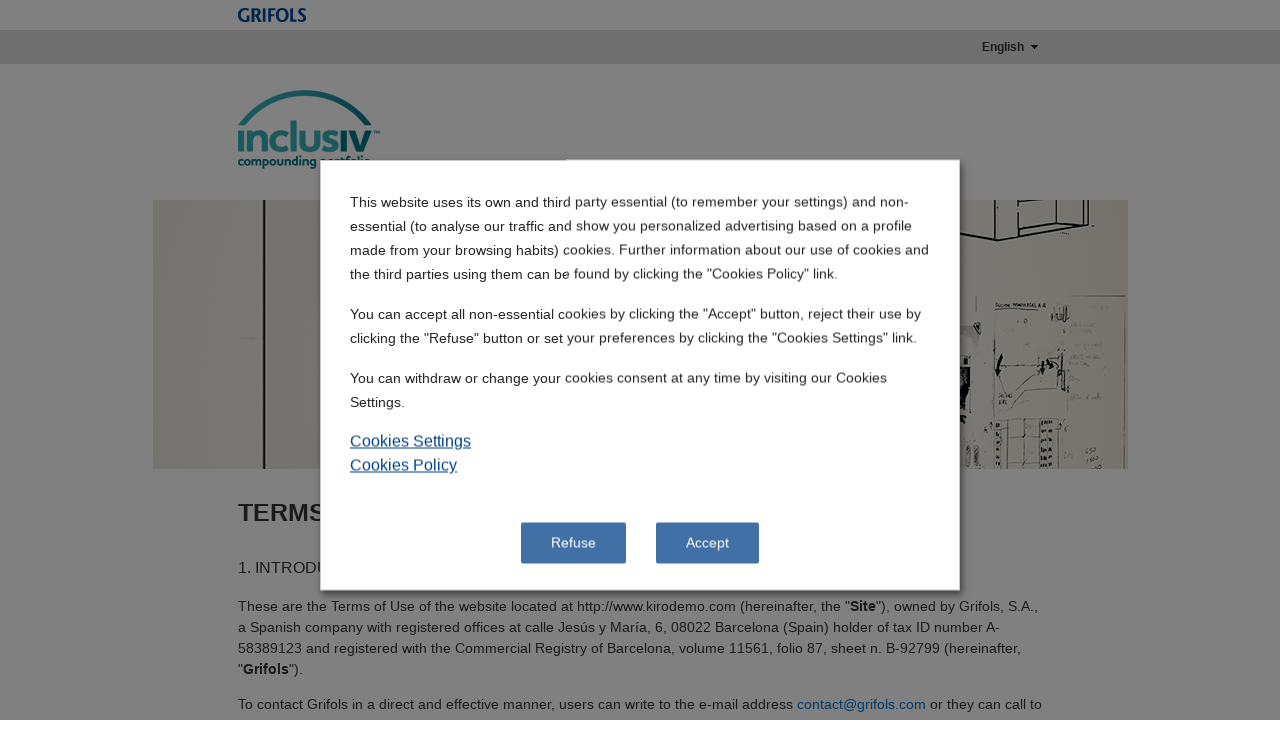

--- FILE ---
content_type: text/html;charset=UTF-8
request_url: https://www.kirodemo.com/en/terms-of-use
body_size: 17469
content:











































	
		
			<!DOCTYPE html>


















































































<html class="ltr" dir="ltr" lang="en-US">
	<head>
		<meta http-equiv="X-UA-Compatible" content="IE=9,IE=8,IE=7,IE=edge,chrome=1">
		<title>Terms of Use</title>
		<meta name="viewport" content="width=device-width, initial-scale=1.0">


















































<meta charset="utf-8">


























































    

    

    

    





<script type="text/javascript" src="/ruxitagentjs_ICA7NQVfqrux_10325251103172537.js" data-dtconfig="app=5d94fb53604e31f2|owasp=1|featureHash=ICA7NQVfqrux|msl=153600|srsr=5000|rdnt=1|uxrgce=1|cuc=e96equld|srms=2,1,0,0%2Ftextarea%2Cinput%2Cselect%2Coption;0%2Fdatalist;0%2Fform%20button;0%2F%5Bdata-dtrum-input%5D;0%2F.data-dtrum-input;1%2F%5Edata%28%28%5C-.%2B%24%29%7C%24%29|mel=100000|expw=1|dpvc=1|lastModification=1767595693921|tp=500,50,0|srbbv=2|agentUri=/ruxitagentjs_ICA7NQVfqrux_10325251103172537.js|reportUrl=/rb_bf36056ysm|rid=RID_-852246957|rpid=672591734|domain=kirodemo.com"></script><script data-senna-track="permanent" src="/o/frontend-js-lodash-web/lodash/lodash.js" type="text/javascript"></script>
<script data-senna-track="permanent" src="/o/frontend-js-lodash-web/lodash/util.js" type="text/javascript"></script>









		<link rel="canonical" href="https://www.kirodemo.com/en/terms-of-use" />
		
		<link rel="alternate" hreflang="x-default" href="https://www.kirodemo.com/en/terms-of-use"   />

							<link rel="alternate" hreflang="en" href="https://www.kirodemo.com/en/terms-of-use"  />

							<link rel="alternate" hreflang="es" href="https://www.kirodemo.com/es/terms-of-use"  />






<link class="lfr-css-file" data-senna-track="temporary" href="https://www.kirodemo.com/o/bcs2-theme/css/clay.css?browserId=other&amp;themeId=bcs2_WAR_bcs2theme&amp;minifierType=css&amp;languageId=en_US&amp;t=1768372480000" id="liferayAUICSS" rel="stylesheet" type="text/css" />



<link data-senna-track="temporary" href="/o/frontend-css-web/main.css?browserId=other&amp;themeId=bcs2_WAR_bcs2theme&amp;minifierType=css&amp;languageId=en_US&amp;t=1768372410353" id="liferayPortalCSS" rel="stylesheet" type="text/css" />










































            <script>
                var cookiesContext = {
                    essentialCookiesSiteOrGlobal: '',
                    essentialCookiesCookiesWC: '',
                    analyticsCookiesSiteOrGlobal: '',
                    analyticsCookiesCookiesWC: '',
                    marketingCookiesSiteOrGlobal: '',
                    marketingCookiesCookiesWC: '',
                    ignoreCookiesSiteOrGlobal: '',
                    ignoreCookiesCookiesWC: '',
                    legacyCookiesSiteOrGlobal: '',
                    legacyCookiesCookiesWC: ''
                }
            </script>
            









	

	





	



	

		<link data-senna-track="temporary" href="/combo?browserId=other&amp;minifierType=&amp;themeId=bcs2_WAR_bcs2theme&amp;languageId=en_US&amp;com_liferay_journal_content_web_portlet_JournalContentPortlet_INSTANCE_0d1SI7O74F4y:%2Fcss%2Fmain.css&amp;t=1768372480000" id="689cd53b" rel="stylesheet" type="text/css" />

	







<script data-senna-track="temporary">

    var Liferay = Liferay || {};

    Liferay.Browser = {
        acceptsGzip: function () {
            return true;
        },

        

        getMajorVersion: function () {
            return 131.0;
        },

        getRevision: function () {
            return '537.36';
        },
        getVersion: function () {
            return '131.0';
        },

        

        isAir: function () {
            return false;
        },
        isChrome: function () {
            return true;
        },
        isEdge: function () {
            return false;
        },
        isFirefox: function () {
            return false;
        },
        isGecko: function () {
            return true;
        },
        isIe: function () {
            return false;
        },
        isIphone: function () {
            return false;
        },
        isLinux: function () {
            return false;
        },
        isMac: function () {
            return true;
        },
        isMobile: function () {
            return false;
        },
        isMozilla: function () {
            return false;
        },
        isOpera: function () {
            return false;
        },
        isRtf: function () {
            return true;
        },
        isSafari: function () {
            return true;
        },
        isSun: function () {
            return false;
        },
        isWebKit: function () {
            return true;
        },
        isWindows: function () {
            return false;
        }
    };

    Liferay.Data = Liferay.Data || {};

    Liferay.Data.ICONS_INLINE_SVG = true;

    Liferay.Data.NAV_SELECTOR = '#navigation';

    Liferay.Data.NAV_SELECTOR_MOBILE = '#navigationCollapse';

    Liferay.Data.isCustomizationView = function () {
        return false;
    };

    Liferay.Data.notices = [
        null

        

        
    ];

    Liferay.PortletKeys = {
        DOCUMENT_LIBRARY: 'com_liferay_document_library_web_portlet_DLPortlet',
        DYNAMIC_DATA_MAPPING: 'com_liferay_dynamic_data_mapping_web_portlet_DDMPortlet',
        ITEM_SELECTOR: 'com_liferay_item_selector_web_portlet_ItemSelectorPortlet'
    };

    Liferay.PropsValues = {
        JAVASCRIPT_SINGLE_PAGE_APPLICATION_TIMEOUT: 0,
        NTLM_AUTH_ENABLED: false,
        UPLOAD_SERVLET_REQUEST_IMPL_MAX_SIZE: 1314572800
    };

    Liferay.ThemeDisplay = {

        

        
        getLayoutId: function () {
            return '6';
        },

        

        getLayoutRelativeControlPanelURL: function () {
            return '/en/group/kirodemo/~/control_panel/manage';
        },

        getLayoutRelativeURL: function () {
            return '/en/terms-of-use';
        },
        getLayoutURL: function () {
            return 'https://www.kirodemo.com/en/terms-of-use';
        },
        getParentLayoutId: function () {
            return '2';
        },
        isControlPanel: function () {
            return false;
        },
        isPrivateLayout: function () {
            return 'false';
        },
        isVirtualLayout: function () {
            return false;
        },
        

        getBCP47LanguageId: function () {
            return 'en-US';
        },
        getCanonicalURL: function () {

            

            return 'https\x3a\x2f\x2fwww\x2ekirodemo\x2ecom\x2fen\x2fterms-of-use';
        },
        getCDNBaseURL: function () {
            return 'https://www.kirodemo.com';
        },
        getCDNDynamicResourcesHost: function () {
            return '';
        },
        getCDNHost: function () {
            return '';
        },
        getCompanyGroupId: function () {
            return '260038';
        },
        getCompanyId: function () {
            return '260001';
        },
        getDefaultLanguageId: function () {
            return 'en_US';
        },
        getDoAsUserIdEncoded: function () {
            return '';
        },
        getLanguageId: function () {
            return 'en_US';
        },
        getParentGroupId: function () {
            return '451292';
        },
        getPathContext: function () {
            return '';
        },
        getPathImage: function () {
            return '/image';
        },
        getPathJavaScript: function () {
            return '/o/frontend-js-web';
        },
        getPathMain: function () {
            return '/en/c';
        },
        getPathThemeImages: function () {
            return 'https://www.kirodemo.com/o/bcs2-theme/images';
        },
        getPathThemeRoot: function () {
            return '/o/bcs2-theme';
        },
        getPlid: function () {
            return '474950';
        },
        getPortalURL: function () {
            return 'https://www.kirodemo.com';
        },
        getScopeGroupId: function () {
            return '451292';
        },
        getScopeGroupIdOrLiveGroupId: function () {
            return '451292';
        },
        getSessionId: function () {
            return '';
        },
        getSiteAdminURL: function () {
            return 'https://www.kirodemo.com/group/kirodemo/~/control_panel/manage?p_p_lifecycle=0&p_p_state=maximized&p_p_mode=view';
        },
        getSiteGroupId: function () {
            return '451292';
        },
        getURLControlPanel: function () {
            return '/en/group/control_panel?refererPlid=474950';
        },
        getURLHome: function () {
            return 'https\x3a\x2f\x2fwww\x2ekirodemo\x2ecom\x2fweb\x2fgrifols';
        },
        getUserEmailAddress: function () {
            return '';
        },
        getUserId: function () {
            return '260005';
        },
        getUserName: function () {
            return '';
        },
        isAddSessionIdToURL: function () {
            return false;
        },
        isFreeformLayout: function () {
            return false;
        },
        isImpersonated: function () {
            return false;
        },
        isSignedIn: function () {
            return false;
        },
        isStateExclusive: function () {
            return false;
        },
        isStateMaximized: function () {
            return false;
        },
        isStatePopUp: function () {
            return false;
        }
    };

    var themeDisplay = Liferay.ThemeDisplay;

    Liferay.AUI = {

        

        getAvailableLangPath: function () {
            return 'available_languages.jsp?browserId=other&themeId=bcs2_WAR_bcs2theme&colorSchemeId=16&minifierType=js&languageId=en_US&t=1768440901321';
        },
        getCombine: function () {
            return true;
        },
        getComboPath: function () {
            return '/combo/?browserId=other&minifierType=&languageId=en_US&t=1768372412008&';
        },
        getDateFormat: function () {
            return '%m/%d/%Y';
        },
        getEditorCKEditorPath: function () {
            return '/o/frontend-editor-ckeditor-web';
        },
        getFilter: function () {
            var filter = 'raw';

            
            
            filter = 'min';
            
            

            return filter;
        },
        getFilterConfig: function () {
            var instance = this;

            var filterConfig = null;

            if (!instance.getCombine()) {
                filterConfig = {
                    replaceStr: '.js' + instance.getStaticResourceURLParams(),
                    searchExp: '\\.js$'
                };
            }

            return filterConfig;
        },
        getJavaScriptRootPath: function () {
            return '/o/frontend-js-web';
        },
        getLangPath: function () {
            return 'aui_lang.jsp?browserId=other&themeId=bcs2_WAR_bcs2theme&colorSchemeId=16&minifierType=js&languageId=en_US&t=1768372412008';
        },
        getPortletRootPath: function () {
            return '/html/portlet';
        },
        getStaticResourceURLParams: function () {
            return '?browserId=other&minifierType=&languageId=en_US&t=1768372412008';
        }
    };

    Liferay.authToken = 'UbWJITZ6';

    

    Liferay.currentURL = '\x2fen\x2fterms-of-use';
    Liferay.currentURLEncoded = '\x252Fen\x252Fterms-of-use';
    // ]]>
</script>



	

	<script
		src="/o/js_loader_modules?t=1768372434691"></script>


<script src="/o/js_loader_config?t=1768372435896" type="text/javascript"></script>
<script data-senna-track="permanent" src="/combo?browserId=other&minifierType=js&languageId=en_US&t=1768372412008&/o/frontend-js-web/jquery/jquery.js&/o/frontend-js-web/clay/popper.js&/o/frontend-js-web/clay/bootstrap.js&/o/frontend-js-web/aui/aui/aui.js&/o/frontend-js-web/aui/aui-base-html5-shiv/aui-base-html5-shiv.js&/o/frontend-js-web/liferay/browser_selectors.js&/o/frontend-js-web/liferay/modules.js&/o/frontend-js-web/liferay/aui_sandbox.js&/o/frontend-js-web/clay/collapsible-search.js&/o/frontend-js-web/clay/side-navigation.js&/o/frontend-js-web/jquery/fm.js&/o/frontend-js-web/jquery/form.js&/o/frontend-js-web/misc/svg4everybody.js&/o/frontend-js-web/aui/arraylist-add/arraylist-add.js&/o/frontend-js-web/aui/arraylist-filter/arraylist-filter.js&/o/frontend-js-web/aui/arraylist/arraylist.js&/o/frontend-js-web/aui/array-extras/array-extras.js&/o/frontend-js-web/aui/array-invoke/array-invoke.js&/o/frontend-js-web/aui/attribute-base/attribute-base.js&/o/frontend-js-web/aui/attribute-complex/attribute-complex.js&/o/frontend-js-web/aui/attribute-core/attribute-core.js&/o/frontend-js-web/aui/attribute-observable/attribute-observable.js&/o/frontend-js-web/aui/attribute-extras/attribute-extras.js&/o/frontend-js-web/aui/base-base/base-base.js&/o/frontend-js-web/aui/base-pluginhost/base-pluginhost.js&/o/frontend-js-web/aui/classnamemanager/classnamemanager.js&/o/frontend-js-web/aui/datatype-xml-format/datatype-xml-format.js&/o/frontend-js-web/aui/datatype-xml-parse/datatype-xml-parse.js&/o/frontend-js-web/aui/dom-base/dom-base.js&/o/frontend-js-web/aui/dom-core/dom-core.js&/o/frontend-js-web/aui/dom-screen/dom-screen.js&/o/frontend-js-web/aui/dom-style/dom-style.js&/o/frontend-js-web/aui/event-base/event-base.js&/o/frontend-js-web/aui/event-custom-base/event-custom-base.js&/o/frontend-js-web/aui/event-custom-complex/event-custom-complex.js&/o/frontend-js-web/aui/event-delegate/event-delegate.js&/o/frontend-js-web/aui/event-focus/event-focus.js&/o/frontend-js-web/aui/event-hover/event-hover.js" type="text/javascript"></script>
<script data-senna-track="permanent" src="/combo?browserId=other&minifierType=js&languageId=en_US&t=1768372412008&/o/frontend-js-web/aui/event-key/event-key.js&/o/frontend-js-web/aui/event-mouseenter/event-mouseenter.js&/o/frontend-js-web/aui/event-mousewheel/event-mousewheel.js&/o/frontend-js-web/aui/event-outside/event-outside.js&/o/frontend-js-web/aui/event-resize/event-resize.js&/o/frontend-js-web/aui/event-simulate/event-simulate.js&/o/frontend-js-web/aui/event-synthetic/event-synthetic.js&/o/frontend-js-web/aui/intl/intl.js&/o/frontend-js-web/aui/io-base/io-base.js&/o/frontend-js-web/aui/io-form/io-form.js&/o/frontend-js-web/aui/io-queue/io-queue.js&/o/frontend-js-web/aui/io-upload-iframe/io-upload-iframe.js&/o/frontend-js-web/aui/io-xdr/io-xdr.js&/o/frontend-js-web/aui/json-parse/json-parse.js&/o/frontend-js-web/aui/json-stringify/json-stringify.js&/o/frontend-js-web/aui/node-base/node-base.js&/o/frontend-js-web/aui/node-core/node-core.js&/o/frontend-js-web/aui/node-event-delegate/node-event-delegate.js&/o/frontend-js-web/aui/node-event-simulate/node-event-simulate.js&/o/frontend-js-web/aui/node-focusmanager/node-focusmanager.js&/o/frontend-js-web/aui/node-pluginhost/node-pluginhost.js&/o/frontend-js-web/aui/node-screen/node-screen.js&/o/frontend-js-web/aui/node-style/node-style.js&/o/frontend-js-web/aui/oop/oop.js&/o/frontend-js-web/aui/plugin/plugin.js&/o/frontend-js-web/aui/pluginhost-base/pluginhost-base.js&/o/frontend-js-web/aui/pluginhost-config/pluginhost-config.js&/o/frontend-js-web/aui/querystring-stringify-simple/querystring-stringify-simple.js&/o/frontend-js-web/aui/queue-promote/queue-promote.js&/o/frontend-js-web/aui/selector-css2/selector-css2.js&/o/frontend-js-web/aui/selector-css3/selector-css3.js&/o/frontend-js-web/aui/selector-native/selector-native.js&/o/frontend-js-web/aui/selector/selector.js&/o/frontend-js-web/aui/widget-base/widget-base.js&/o/frontend-js-web/aui/widget-htmlparser/widget-htmlparser.js&/o/frontend-js-web/aui/widget-skin/widget-skin.js" type="text/javascript"></script>
<script data-senna-track="permanent" src="/combo?browserId=other&minifierType=js&languageId=en_US&t=1768372412008&/o/frontend-js-web/aui/widget-uievents/widget-uievents.js&/o/frontend-js-web/aui/yui-throttle/yui-throttle.js&/o/frontend-js-web/aui/aui-base-core/aui-base-core.js&/o/frontend-js-web/aui/aui-base-lang/aui-base-lang.js&/o/frontend-js-web/aui/aui-classnamemanager/aui-classnamemanager.js&/o/frontend-js-web/aui/aui-component/aui-component.js&/o/frontend-js-web/aui/aui-debounce/aui-debounce.js&/o/frontend-js-web/aui/aui-delayed-task-deprecated/aui-delayed-task-deprecated.js&/o/frontend-js-web/aui/aui-event-base/aui-event-base.js&/o/frontend-js-web/aui/aui-event-input/aui-event-input.js&/o/frontend-js-web/aui/aui-form-validator/aui-form-validator.js&/o/frontend-js-web/aui/aui-node-base/aui-node-base.js&/o/frontend-js-web/aui/aui-node-html5/aui-node-html5.js&/o/frontend-js-web/aui/aui-selector/aui-selector.js&/o/frontend-js-web/aui/aui-timer/aui-timer.js&/o/frontend-js-web/liferay/dependency.js&/o/frontend-js-web/liferay/dom_task_runner.js&/o/frontend-js-web/liferay/events.js&/o/frontend-js-web/liferay/language.js&/o/frontend-js-web/liferay/lazy_load.js&/o/frontend-js-web/liferay/liferay.js&/o/frontend-js-web/liferay/util.js&/o/frontend-js-web/liferay/global.bundle.js&/o/frontend-js-web/liferay/portal.js&/o/frontend-js-web/liferay/portlet.js&/o/frontend-js-web/liferay/workflow.js&/o/frontend-js-web/liferay/address.js&/o/frontend-js-web/liferay/form.js&/o/frontend-js-web/liferay/form_placeholders.js&/o/frontend-js-web/liferay/icon.js&/o/frontend-js-web/liferay/menu.js&/o/frontend-js-web/liferay/notice.js&/o/frontend-js-web/liferay/poller.js&/o/frontend-js-web/aui/async-queue/async-queue.js&/o/frontend-js-web/aui/base-build/base-build.js&/o/frontend-js-web/aui/cookie/cookie.js&/o/frontend-js-web/aui/event-touch/event-touch.js&/o/frontend-js-web/aui/overlay/overlay.js&/o/frontend-js-web/aui/querystring-stringify/querystring-stringify.js&/o/frontend-js-web/aui/widget-child/widget-child.js" type="text/javascript"></script>
<script data-senna-track="permanent" src="/combo?browserId=other&minifierType=js&languageId=en_US&t=1768372412008&/o/frontend-js-web/aui/widget-position-align/widget-position-align.js&/o/frontend-js-web/aui/widget-position-constrain/widget-position-constrain.js&/o/frontend-js-web/aui/widget-position/widget-position.js&/o/frontend-js-web/aui/widget-stack/widget-stack.js&/o/frontend-js-web/aui/widget-stdmod/widget-stdmod.js&/o/frontend-js-web/aui/aui-aria/aui-aria.js&/o/frontend-js-web/aui/aui-io-plugin-deprecated/aui-io-plugin-deprecated.js&/o/frontend-js-web/aui/aui-io-request/aui-io-request.js&/o/frontend-js-web/aui/aui-loading-mask-deprecated/aui-loading-mask-deprecated.js&/o/frontend-js-web/aui/aui-overlay-base-deprecated/aui-overlay-base-deprecated.js&/o/frontend-js-web/aui/aui-overlay-context-deprecated/aui-overlay-context-deprecated.js&/o/frontend-js-web/aui/aui-overlay-manager-deprecated/aui-overlay-manager-deprecated.js&/o/frontend-js-web/aui/aui-overlay-mask-deprecated/aui-overlay-mask-deprecated.js&/o/frontend-js-web/aui/aui-parse-content/aui-parse-content.js&/o/frontend-js-web/liferay/layout_exporter.js&/o/frontend-js-web/liferay/session.js&/o/frontend-js-web/liferay/deprecated.js" type="text/javascript"></script>
<script src="/o/frontend-js-web/loader/config.js" type="text/javascript"></script>
<script src="/o/frontend-js-web/loader/loader.3.js" type="text/javascript"></script>




	

	<script data-senna-track="temporary"
			src="/o/js_bundle_config?t=1768372528158"></script>


<script data-senna-track="temporary">
    // <![CDATA[
    
    
    
    

    

    
    // ]]>
</script>












	





	





	





	
		<!--The new param to get GTM-->
		
		
			<script>(function (w, d, s, l, i) {
                w[l] = w[l] || [];
                w[l].push({'gtm.start': new Date().getTime(), event: 'gtm.js'});
                var f = d.getElementsByTagName(s)[0], j = d.createElement(s), dl = l != 'dataLayer' ? '&l=' + l : '';
                j.async = true;
                j.src = '//www.googletagmanager.com/gtm.js?id=' + i + dl;
                f.parentNode.insertBefore(j, f);
            })(window, document, 'script', 'dataLayer', 'GTM-M8M6HPD');</script>
		
	
	





	
		
			
		
		
	
	





	
		
			<!-- OneTrust Cookies Consent Notice start -->
			<script src="https://cdn.cookielaw.org/consent/018f9ee8-aa7f-73c1-808b-622de5f09d69/OtAutoBlock.js"></script>
			<script src="https://cdn.cookielaw.org/scripttemplates/otSDKStub.js" data-document-language="true"
					data-domain-script="018f9ee8-aa7f-73c1-808b-622de5f09d69"></script>
			<script>
                function OptanonWrapper() {
                    var otReadyEvent = new Event('oneTrustReady');
                    window.dispatchEvent(otReadyEvent);
                }

                // function to pull cookie value
                function getCookie(name) {
                    var value = "; " + document.cookie;
                    var parts = value.split("; " + name + "=");
                    if (parts.length == 2) return parts.pop().split(";").shift();
                }

                

                var cURL = 'http\x3a\x2f\x2fwww\x2ekirodemo\x2ecom\x2fen\x2fterms-of-use';

                function OptanonWrapper() {
                    var OABCcookieName = "OptanonAlertBoxClosed";
                    var bannerAcceptBtn = document.getElementById("onetrust-accept-btn-handler");
                    var bannerRefuseBtn = document.getElementById("onetrust-reject-all-handler");

                    var pcAllowAllBtn = document.getElementById("accept-recommended-btn-handler");
					var pcRejectAllBtn = document.getElementsByClassName("ot-pc-refuse-all-handler")[0];
					
                    var pcSaveBtn = document.getElementsByClassName("save-preference-btn-handler onetrust-close-btn-handler")[0];
                    var OABCcookie = getCookie(OABCcookieName);

                    if (!cURL.includes("www.grifols.com") && !cURL.includes("gcom.dxp") && !cURL.includes("dxpdev") && !cURL.includes("dxptest")) {
                        // IF logic needed here because ot-banner-sdk DIV is not injected on page loads if banner is not exposed
                        if (!OABCcookie && bannerAcceptBtn) {
                            bannerAcceptBtn.addEventListener('click', function () {
                                location.reload();
                            });
                        }
                        if (bannerRefuseBtn) {
                            bannerRefuseBtn.addEventListener('click', function () {
                                location.reload();
                            });
                        }
                        if (pcAllowAllBtn)
                            pcAllowAllBtn.addEventListener('click', function () {
                                location.reload();
                            });
                        if (pcRejectAllBtn)
                            pcRejectAllBtn.addEventListener('click', function () {
                                location.reload();
                            });
                        if (pcSaveBtn) {
                            pcSaveBtn.addEventListener('click', function () {
                                setTimeout(() => {
                                    location.reload();
                                }, 1000) //quick timeout so that the consent receipt can be sent and the cookie can be updated
                            });
                        }
                    }
                }
			</script>
			<!-- OneTrust Cookies Consent Notice end -->
		
	
	





	
		
	
	





	
		
	













	

	





	



	














<link class="lfr-css-file" data-senna-track="temporary" href="https://www.kirodemo.com/o/bcs2-theme/css/main.css?browserId=other&amp;themeId=bcs2_WAR_bcs2theme&amp;minifierType=css&amp;languageId=en_US&amp;t=1768372480000" id="liferayThemeCSS" rel="stylesheet" type="text/css" />


<link rel="stylesheet" href="https://www.kirodemo.com/o/bcs2-theme/css/color_schemes/default.css?browserId=other&amp;themeId=bcs2_WAR_bcs2theme&amp;minifierType=css&amp;languageId=en_US&amp;t=1768372480000"/>



    <link href="https://www.kirodemo.com/o/bcs2-theme/css/color_schemes/mdmulticard.css?browserId=other&amp;themeId=bcs2_WAR_bcs2theme&amp;minifierType=css&amp;languageId=en_US&amp;t=1768372480000" rel="stylesheet" type="text/css" />
    <!--[if IE]>
    <link href="https://www.kirodemo.com/o/bcs2-theme/css/ie.css?browserId=other&amp;themeId=bcs2_WAR_bcs2theme&amp;minifierType=css&amp;languageId=en_US&amp;t=1768372480000" rel="stylesheet" type="text/css" />
    <![endif]-->









    <style data-senna-track="temporary">

        

        

        

        

        

        

        

        

        

        

        

        

        

    </style>


<script type="text/javascript">
// <![CDATA[
Liferay.Loader.require('frontend-js-spa-web@2.0.50/liferay/init.es', function(frontendJsSpaWeb2050LiferayInitEs) {
(function(){
var frontendJsSpaWebLiferayInitEs = frontendJsSpaWeb2050LiferayInitEs;
(function() {var $ = AUI.$;var _ = AUI._;

Liferay.SPA = Liferay.SPA || {};
Liferay.SPA.cacheExpirationTime = -1;
Liferay.SPA.clearScreensCache = false;
Liferay.SPA.debugEnabled = false;
Liferay.SPA.excludedPaths = ["/c/document_library","/documents","/image"];
Liferay.SPA.loginRedirect = '';
Liferay.SPA.navigationExceptionSelectors = ':not([target="_blank"]):not([data-senna-off]).data-senna-off:not([data-cke-saved-href]):not([data-cke-saved-href])';
Liferay.SPA.requestTimeout = 0;
Liferay.SPA.userNotification = {
	message: 'It looks like this is taking longer than expected.',
	timeout: 30000,
	title: 'Oops'
};

frontendJsSpaWebLiferayInitEs.default.init(
	function(app) {
		app.setPortletsBlacklist({"com_liferay_site_navigation_directory_web_portlet_SitesDirectoryPortlet":true,"com_liferay_login_web_portlet_LoginPortlet":true,"com_liferay_nested_portlets_web_portlet_NestedPortletsPortlet":true,"com_liferay_lcs_client_web_internal_portlet_LCSClientPortlet":true,"com_liferay_login_web_portlet_FastLoginPortlet":true});
		app.setValidStatusCodes([221,490,494,499,491,492,493,495,220]);
	}
);})();})();
},
function(error) {
console.error(error);
});
// ]]>
</script><link data-senna-track="permanent" href="https://www.kirodemo.com/combo?browserId=other&minifierType=css&languageId=en_US&t=1768372414452&/o/product-navigation-simulation-theme-contributor/css/simulation_panel.css&/o/product-navigation-product-menu-theme-contributor/product_navigation_product_menu.css&/o/product-navigation-control-menu-theme-contributor/product_navigation_control_menu.css" rel="stylesheet" type = "text/css" />
<script data-senna-track="permanent" src="https://www.kirodemo.com/combo?browserId=other&minifierType=js&languageId=en_US&t=1768372414452&/o/product-navigation-control-menu-theme-contributor/product_navigation_control_menu.js" type = "text/javascript"></script>
<script type="text/javascript">
// <![CDATA[
Liferay.on(
	'ddmFieldBlur', function(event) {
		if (window.Analytics) {
			Analytics.send(
				'fieldBlurred',
				'Form',
				{
					fieldName: event.fieldName,
					focusDuration: event.focusDuration,
					formId: event.formId,
					page: event.page - 1
				}
			);
		}
	}
);

Liferay.on(
	'ddmFieldFocus', function(event) {
		if (window.Analytics) {
			Analytics.send(
				'fieldFocused',
				'Form',
				{
					fieldName: event.fieldName,
					formId: event.formId,
					page: event.page - 1
				}
			);
		}
	}
);

Liferay.on(
	'ddmFormPageShow', function(event) {
		if (window.Analytics) {
			Analytics.send(
				'pageViewed',
				'Form',
				{
					formId: event.formId,
					page: event.page,
					title: event.title
				}
			);
		}
	}
);

Liferay.on(
	'ddmFormSubmit', function(event) {
		if (window.Analytics) {
			Analytics.send(
				'formSubmitted',
				'Form',
				{
					formId: event.formId
				}
			);
		}
	}
);

Liferay.on(
	'ddmFormView', function(event) {
		if (window.Analytics) {
			Analytics.send(
				'formViewed',
				'Form',
				{
					formId: event.formId,
					title: event.title
				}
			);
		}
	}
);
// ]]>
</script>































<script data-senna-track="temporary" type="text/javascript">
	if (window.Analytics) {
		window._com_liferay_document_library_analytics_isViewFileEntry = false;
	}
</script>

















































<script>
    Liferay.availableLocales = {"de":{"languageId":"de_DE","language":"de"},"fi":{"languageId":"fi_FI","language":"fi"},"sv":{"languageId":"sv_SE","language":"sv"},"pt":{"languageId":"pt_BR","language":"pt"},"en":{"languageId":"en_GB","language":"en"},"is":{"languageId":"is_IS","language":"is"},"it":{"languageId":"it_IT","language":"it"},"fr":{"languageId":"fr_CA","language":"fr"},"es":{"languageId":"es_ES","language":"es"},"zh":{"languageId":"zh_TW","language":"zh"},"cs":{"languageId":"cs_CZ","language":"cs"},"ar":{"languageId":"ar_SA","language":"ar"},"nb":{"languageId":"nb_NO","language":"nb"},"ja":{"languageId":"ja_JP","language":"ja"},"sk":{"languageId":"sk_SK","language":"sk"},"pl":{"languageId":"pl_PL","language":"pl"},"da":{"languageId":"da_DK","language":"da"},"ca":{"languageId":"ca_ES","language":"ca"}};
    Liferay.closeString = 'Close';
</script>

<script>
	
		
            var analyticsId = 'UA-7079257-79';
            var anonimize = false;
        
		
</script>
		<link href="https://www.kirodemo.com/o/bcs2-theme/images/color_schemes/mdmulticard/favicon.ico" rel="Shortcut Icon" />


		<script src="https://www.kirodemo.com/o/bcs2-theme/js/base-bcs.min.js" type="text/javascript"></script>

		<script src="https://www.kirodemo.com/o/bcs2-theme/js/ext-bcs.min.js" type="text/javascript"></script>

		<script type="text/javascript" src="/o/statics/html/common/themes/file-validator.js?browserId=other&amp;minifierType=js&amp;languageId=en_US&amp;t=1768372480000"></script>

		<link rel="stylesheet" href="https://www.kirodemo.com/o/bcs2-theme/css/font-awesome-4.7.0/css/font-awesome.min.css">

		<meta property="og:url" content="https://www.kirodemo.com/en/terms-of-use" />
		<meta property="og:type" content="website" />
		<meta property="og:title" content="Terms of Use" />
			<meta property="og:image" content="https://www.kirodemo.com/image/layout_set_logo?img_id=6570838&amp;t=1768459549589" />
			<meta property="og:image:width" content="142" />
			<meta property="og:image:height" content="79" />
		<meta property="og:description" content='' />
		<meta property="og:site_name" content="Kirodemo" />
		<meta property="og:locale" content="en_US" />
					<meta property="og:locale:alternate" content="es_ES" />

		<script type="text/javascript" src="/o/statics/html/common/themes/goog_an.js?browserId=other&amp;minifierType=js&amp;languageId=en_US&amp;t=1768372480000"></script>
		<script type="text/javascript" src="/o/statics/html/common/themes/invalid-field-focus.js?browserId=other&amp;minifierType=js&amp;languageId=en_US&amp;t=1768372480000"></script>
	</head>
	<body class=" controls-visible mdmulticard yui3-skin-sam signed-out public-page site bcs en termsofuse kirodemo  site-1 section-4 data-senna-off">








































































































































<noscript><iframe src="//www.googletagmanager.com/ns.html?id=GTM-M8M6HPD" height="0" width="0" style="display:none;visibility:hidden"></iframe></noscript>

		<div id="wrapper">

	
	<script>
		addGoogleAnalytics();
	</script>

			<header id="header">
    <div id="grifols-link">
        <div class="container">
                <a target="_blank" href="https://www.grifols.com"
                   title="Go to Grifols.com"
                   class="grifols-logo">
                    <img src="/o/bcs2-theme/images/bcsw_images/logo_grifols.gif"
                         alt="Go to Grifols.com">
                </a>
            <div class="right-header">
            </div>
        </div>
    </div>

<div id="pheader" class="clearfix">
    <div class="container">
                <div class="pheader-global">
            <ul>
                <li class="empty-bar"> </li>




























































	

	
<li class="languageli">
    <a href="javascript:void(0)" title='English'>
       
      English
      
    </a>
    <span class="ui-selectmenu-icon ui-icon ui-icon-triangle-1-s"></span>
    <div class="languagelist">


                <div>
                        <a lang="es-ES" href="/en/c/portal/update_language?p_l_id=474950&redirect=%2Fen%2Fterms-of-use&languageId=es_ES&currentLanguage=en_US" >
                            Spanish
                        </a>
                </div>
    </div>
</li>


            </ul>

        </div>
    </div>
</div>
<div id="header-product" class="clearfix">
    <div class="container">
        <div class="deco clearfix">
            <a href="https://www.kirodemo.com/en/kirodemo" title="Go to Kirodemo"
               class="site-home">
                <img alt="" height="79" src="/image/layout_set_logo?img_id=6570838&amp;t=1768459549589"
                     width="142"/>
            </a>


        </div>
    </div>
</div><nav id="header-menu">
    <div class="container">
                        <ul class="menu-screen clearfix">
                                    <li id="mp1" class="menu-screen-opt lvl1 special header1 ">
                                <a href="https://www.kirodemo.com/en/home" 
                                   class="roundie  lvl1-link ">
                                    Home
                                </a>
                            </li>
                </ul>
                <ul class="menu-movil clearfix  options-2">
                    <li id="menu-content" class="menu-lvl1">
                        <a href="javascript:void(0)" class="menu-lvl1-link">
                            <i class="icon-menu-content"></i>
                            <i class="fa fa-bars fa-3x"></i>
                            <span>Menu</span>
                        </a>
                        <div class="ctd">
                            <ul class="lvl1">

                                            <li>
                                                <a href="https://www.kirodemo.com/en/home" 
                                                   class="roundie  lvl1-link ">
                                                    Home
                                                </a>
                                            </li>
                            </ul>
                        </div>
                    </li>
                        <li id="menu-more" class="menu-lvl1">
                            <a href="javascript:void(0)" class="menu-lvl1-link">
                                <i class="icon-menu-more"></i>
                                <i class="fa fa-plus fa-3x"></i>
                                <span>More information</span>
                            </a>
                            <div class="ctd">
                                        <ul>
                                                <li>
                                                        <a class="act" href="javascript:void(0)">
English                                                        </a>
                                                </li>
                                                <li>


                                                        <a href="/c/portal/update_language?p_l_id=474950&p_auth=UbWJITZ6&redirect=%2Fen%2Fterms-of-use&currentLanguage=en_US&languageId=es_ES">
Spanish                                                        </a>
                                                </li>
                                        </ul>
                            </div>
                        </li>
                </ul>
    </div>
</nav>

			</header>

			<div id="page">
				<div>











































<div class="insidepage">
	<div class="columns-1 columns-1-home" id="main-content" role="main">
		<div class="portlet-layout-big">
			<div class="portlet-column portlet-column-only" id="banner-column">
				<div class="portlet-dropzone portlet-column-content portlet-column-only" id="layout-column_banner-column">














































	

	<div class="portlet-boundary portlet-boundary_com_liferay_journal_content_web_portlet_JournalContentPortlet_  portlet-static portlet-static-end portlet-decorate portlet-journal-content " id="p_p_id_com_liferay_journal_content_web_portlet_JournalContentPortlet_INSTANCE_0d1SI7O74F4y_" >
		<span id="p_com_liferay_journal_content_web_portlet_JournalContentPortlet_INSTANCE_0d1SI7O74F4y"></span>




	

	
		
			













































	

		

		
<section class="portlet" id="portlet_com_liferay_journal_content_web_portlet_JournalContentPortlet_INSTANCE_0d1SI7O74F4y">


	<div class="portlet-content">

		<div class="autofit-float autofit-row portlet-header">
			<div class="autofit-col autofit-col-expand">
				<h2 class="portlet-title-text">banner-chica-kiro</h2>
			</div>

			<div class="autofit-col autofit-col-end">
				<div class="autofit-section">


















<div class="visible-interaction">
	
		

		

		

		
	
</div>				</div>
			</div>
		</div>

		
			<div class=" portlet-content-container" >
				


	<div class="portlet-body">



	
		
			
				
					


























































	

				

				
					
						


	

		
































	
	
		
			
			
				
					
					
					
					
						<div class="text-right user-tool-asset-addon-entries">
							
						</div>

						

















<div class="clearfix journal-content-article" data-analytics-asset-id="85891" data-analytics-asset-title="banner-chica-kiro" data-analytics-asset-type="web-content">
	

	
<div class="inside-template-margin banner-title-span">
    <div class="banner">


		<section class="banner-title clearfix">



							<img alt=""
								data-src-desktop="/documents/451292/0/Imagen+chica+Kiro+2.jpg/a816f7ab-f799-4f3f-b46a-b492ed84ddfc?t=1502104254000"
								data-src-mobile="/documents/451292/0/Imagen+chica+Kiro+2.jpg/a816f7ab-f799-4f3f-b46a-b492ed84ddfc?t=1502104254000"
								data-src-mobile-wide="/documents/451292/0/Imagen+chica+Kiro+2.jpg/a816f7ab-f799-4f3f-b46a-b492ed84ddfc?t=1502104254000"
								data-src-tablet="/documents/451292/0/Imagen+chica+Kiro+2.jpg/a816f7ab-f799-4f3f-b46a-b492ed84ddfc?t=1502104254000"
								data-src-tablet-wide="/documents/451292/0/Imagen+chica+Kiro+2.jpg/a816f7ab-f799-4f3f-b46a-b492ed84ddfc?t=1502104254000"
								src="/documents/451292/0/Imagen+chica+Kiro+2.jpg/a816f7ab-f799-4f3f-b46a-b492ed84ddfc?t=1502104254000" />
		</section>
	</div>
</div>


</div>





						
					
				
			
		
	



	<div class="content-metadata-asset-addon-entries">
		







<div class="content-metadata-asset-addon-entry content-metadata-asset-addon-entry-links">
	
</div>
	</div>




	
	
					
				
			
		
	
	


	</div>

			</div>
		
	</div>
</section>

		
	

		
		







	</div>






</div>
			</div>
		</div>
		<div class="portlet-layout">
			<div class="portlet-column portlet-column-only" id="content">
				<div class="portlet-dropzone portlet-column-content portlet-column-content-only" id="layout-column_content">














































	

	<div class="portlet-boundary portlet-boundary_com_liferay_journal_content_web_portlet_JournalContentPortlet_  portlet-static portlet-static-end portlet-decorate portlet-journal-content " id="p_p_id_com_liferay_journal_content_web_portlet_JournalContentPortlet_INSTANCE_tDaTkcUcYHV7_" >
		<span id="p_com_liferay_journal_content_web_portlet_JournalContentPortlet_INSTANCE_tDaTkcUcYHV7"></span>




	

	
		
			













































	

		

		
<section class="portlet" id="portlet_com_liferay_journal_content_web_portlet_JournalContentPortlet_INSTANCE_tDaTkcUcYHV7">


	<div class="portlet-content">

		<div class="autofit-float autofit-row portlet-header">
			<div class="autofit-col autofit-col-expand">
				<h2 class="portlet-title-text">terms-of-use-1</h2>
			</div>

			<div class="autofit-col autofit-col-end">
				<div class="autofit-section">


















<div class="visible-interaction">
	
		

		

		

		
	
</div>				</div>
			</div>
		</div>

		
			<div class=" portlet-content-container" >
				


	<div class="portlet-body">



	
		
			
				
					


























































	

				

				
					
						


	

		
































	
	
		
			
			
				
					
					
					
					
						<div class="text-right user-tool-asset-addon-entries">
							
						</div>

						

















<div class="clearfix journal-content-article" data-analytics-asset-id="86116" data-analytics-asset-title="terms-of-use-1" data-analytics-asset-type="web-content">
	

	<div class="title-text-template template-wrapper">
            <h1>TERMS OF USE</h1>
        <div class="inside-template-margin">
                                <div class="subsection-wrapper" >
                            <h3>1. INTRODUCTION AND COMPANY'S DETAILS</h3>
                                        <p>
	These are the Terms of Use of the website located at http://www.kirodemo.com (hereinafter, the "<strong>Site</strong>"), owned by Grifols, S.A., a Spanish company with registered offices at calle Jesús y María, 6, 08022 Barcelona (Spain) holder of tax ID number A-58389123 and registered with the Commercial Registry of Barcelona, volume 11561, folio 87, sheet n. B-92799 (hereinafter, "<strong>Grifols</strong>").</p>
<p>
	To contact Grifols in a direct and effective manner, users can write to the e-mail address <a href="mailto:contact@grifols.com">contact@grifols.com</a> or they can call to +34 93 5710200.</p>
            
        </div>
            </div>
</div>
</div>





						
					
				
			
		
	



	<div class="content-metadata-asset-addon-entries">
		







<div class="content-metadata-asset-addon-entry content-metadata-asset-addon-entry-links">
	
</div>
	</div>




	
	
					
				
			
		
	
	


	</div>

			</div>
		
	</div>
</section>

		
	

		
		







	</div>





















































	

	<div class="portlet-boundary portlet-boundary_com_liferay_journal_content_web_portlet_JournalContentPortlet_  portlet-static portlet-static-end portlet-decorate portlet-journal-content " id="p_p_id_com_liferay_journal_content_web_portlet_JournalContentPortlet_INSTANCE_pTDZuYH4zvts_" >
		<span id="p_com_liferay_journal_content_web_portlet_JournalContentPortlet_INSTANCE_pTDZuYH4zvts"></span>




	

	
		
			













































	

		

		
<section class="portlet" id="portlet_com_liferay_journal_content_web_portlet_JournalContentPortlet_INSTANCE_pTDZuYH4zvts">


	<div class="portlet-content">

		<div class="autofit-float autofit-row portlet-header">
			<div class="autofit-col autofit-col-expand">
				<h2 class="portlet-title-text">terms-of-use-2</h2>
			</div>

			<div class="autofit-col autofit-col-end">
				<div class="autofit-section">


















<div class="visible-interaction">
	
		

		

		

		
	
</div>				</div>
			</div>
		</div>

		
			<div class=" portlet-content-container" >
				


	<div class="portlet-body">



	
		
			
				
					


























































	

				

				
					
						


	

		
































	
	
		
			
			
				
					
					
					
					
						<div class="text-right user-tool-asset-addon-entries">
							
						</div>

						

















<div class="clearfix journal-content-article" data-analytics-asset-id="86139" data-analytics-asset-title="terms-of-use-2" data-analytics-asset-type="web-content">
	

	
<div class="list-bullets-template bullet-list template-wrapper">
    <div class="inside-template-margin">
            <div class="subsection-wrapper" >
                    <h3>2. OBJECT AND SCOPE OF APPLICATION</h3>
                    <p>
	These Terms of Use regulate access and use to the contents, services and products offered by Grifols through the Site which are only intended for healthcare professionals. At any time, Grifols reserves the right to modify the presentation, configuration and content of the Site, as well as the conditions to access and use the Site. Access and use of the Site once its contents and/or its Terms of Use are modified and come into force, entail users' acceptance to the modified Site and Terms of Use.</p>
<p>
	By accessing, browsing and using the Site, the user of the Site represents and warrants that it is a healthcare professional (hereinafter, the "<strong>User</strong>") and accepts these Terms of Use and the <a href="/politica-de-privacidad">Privacy Policy</a>.</p>
<p>
	The User may enjoy the following functionalities by accessing the Site:</p>
                    <ul class="list-formartF1">
                                <li>Information on live events, talks, symposia and related scientific activities provided by Grifols.</li>
                                <li>Referral of suggestions and/or requests of information, in accordance with the provisions established in the <a href="/politica-de-privacidad">Privacy Policy</a>.</li>
                    </ul>
            </div>
            <div class="subsection-wrapper" >
                    <p>
	By completing the submission question form, Users can raise a question to the panel of experts to be responded at the symposium.</p>
<p>
	By consenting to the reception of commercial communications, Users will receive by e-mail, in accordance with their selected preferences, materials, content and other information (e.g. white papers, brochures, videos, case studies, etc.) products, services, activities and other events related to Grifols' bioscience division. Users will be entitled to define and edit their selected preferences at any time.</p>
<p>
	Access to the Site is free of charge, except for the connection costs of the telecommunications network offered by the internet provider contracted by the User.</p>
            </div>
                <div class="sep2">&nbsp;</div>
            <div class="subsection-wrapper" >
                    <h3>3. USER OBLIGATIONS</h3>
                    <p>
	The User undertakes to:</p>
                    <ul class="list-formartF1">
                                <li>Access and use the Site only if it is a healthcare professional.</li>
                                <li>Accept and comply with the provisions of these Terms of Use and any document that forms part of said terms.</li>
                                <li>Not use the Site contents in any manner that may contravene the provisions of these Terms of Use or any other legal texts that regulate the use of the Site.</li>
                                <li>Use the available contents, services and products for personal and internal use, and not for further distribution, publication, public display, or preparation of derivative works or facilitate any of these activities in any way.</li>
                                <li>Not use the available contents, services and products for decision-making.</li>
                                <li>Neither alter nor manipulate the contents of the Site.</li>
                                <li>Neither store nor communicate through the Site illegal contents or contrary to moral or public security, as well as defamatory, aggressive, obscene, explicitly sexual, offensive, violent or encouraging violence, racist or xenophobic or, in general, illegal or harmful for third party rights, physical integrity or moral.</li>
                                <li>Not divulge other Users' or third parties' personal data without their prior express authorization.</li>
                                <li>Not defame, abuse, disturb, harass or infringe in any other manner Users' or third parties' rights.</li>
                                <li>Not eliminate or attempt to eliminate any security measures adopted in the Site.</li>
                                <li>Comply with the current legislation.</li>
                    </ul>
            </div>

    </div>
</div>
</div>





						
					
				
			
		
	



	<div class="content-metadata-asset-addon-entries">
		







<div class="content-metadata-asset-addon-entry content-metadata-asset-addon-entry-links">
	
</div>
	</div>




	
	
					
				
			
		
	
	


	</div>

			</div>
		
	</div>
</section>

		
	

		
		







	</div>





















































	

	<div class="portlet-boundary portlet-boundary_com_liferay_journal_content_web_portlet_JournalContentPortlet_  portlet-static portlet-static-end portlet-decorate portlet-journal-content " id="p_p_id_com_liferay_journal_content_web_portlet_JournalContentPortlet_INSTANCE_xDADTW5jlqhO_" >
		<span id="p_com_liferay_journal_content_web_portlet_JournalContentPortlet_INSTANCE_xDADTW5jlqhO"></span>




	

	
		
			













































	

		

		
<section class="portlet" id="portlet_com_liferay_journal_content_web_portlet_JournalContentPortlet_INSTANCE_xDADTW5jlqhO">


	<div class="portlet-content">

		<div class="autofit-float autofit-row portlet-header">
			<div class="autofit-col autofit-col-expand">
				<h2 class="portlet-title-text">terms-of-use-3</h2>
			</div>

			<div class="autofit-col autofit-col-end">
				<div class="autofit-section">


















<div class="visible-interaction">
	
		

		

		

		
	
</div>				</div>
			</div>
		</div>

		
			<div class=" portlet-content-container" >
				


	<div class="portlet-body">



	
		
			
				
					


























































	

				

				
					
						


	

		
































	
	
		
			
			
				
					
					
					
					
						<div class="text-right user-tool-asset-addon-entries">
							
						</div>

						

















<div class="clearfix journal-content-article" data-analytics-asset-id="86166" data-analytics-asset-title="terms-of-use-3" data-analytics-asset-type="web-content">
	

	<div class="title-text-template template-wrapper">
        <div class="inside-template-margin">
                                <div class="subsection-wrapper" >
                            <h3>4. INTELLECTUAL AND INDUSTRIAL PROPERTY RIGHTS</h3>
                                        <p>
	Grifols is the owner or has obtained the corresponding license of any exploitation intellectual and industrial property rights over the Site, as well as any intellectual and industrial property rights over the arrangement of the Site contents (<em>sui generis</em> right for the protection of databases), the graphic design (look &amp; feel), the underlying software (including source code), as well as any elements integrating the Site (texts, graphics, photographs, videos, audio recordings, etc.), services and products available through the Site and any software related to the Site.</p>
<p>
	In no event, accessing, exploring, using, storing and/or downloading contents of the Site and/or using the services and products herein provided will be understood as a waiver or transfer (neither total nor partial) of any of the aforementioned rights by Grifols or the relevant owner. The User is entitled to utilize the intellectual and industrial property rights with the sole purpose of accessing the contents and using the services and products offered through the Site.</p>
<p>
	Consequently, Users are not allowed to eliminate, suppress or manipulate author copyright notices, other identification details of Grifols or of the corresponding content owners, as well as any technical protection devices or any information and/or identification mechanisms contained therein.</p>
<p>
	In particular, it is strictly forbidden to use the Site's content for its inclusion, partially or totally, in any other websites without Grifols' prior and written authorization and to reverse engineer, decompile, disassemble, merge, copy, use, disclose, sell or transfer the underlying software of the Site, unless prior and written authorization of Grifols or otherwise permitted by applicable law.</p>
<p>
	References to registered or non-registered trade names, trademarks, logos and other distinctive signs, either owned by Grifols or by any other third parties, must not be used without the prior consent of Grifols or its owners. In no event, although otherwise expressly stated, access or use of the Site and/or of its contents, services and products grants Users any rights over the trademarks, logos and distinctive signs protected by law.</p>
<p>
	Intellectual and industrial property rights are reserved and, in particular, it is forbidden to modify, copy, reuse, exploit, reproduce, transform, publicly communicate, make second or subsequent publications, load files, send by mail, transmit, use, process or distribute in any form, either totally or partially, the contents and products included in the Site for public or commercial purposes without the prior written and express authorization of Grifols or of the owner of such rights.</p>
<p>
	Users will maintain Grifols and its licensors harmless from any third party actions claiming that their intellectual and/or industrial property rights have been infringed due to the lack of compliance of this clause by said Users.</p>
            
        </div>
                <div class="subsection-wrapper" >
                            <h3>5. RESPONSIBILITY</h3>
                                        <p>
	Grifols cannot guarantee the reliability, utility or truthfulness of the information offered through the Site. Any information accessed through the Site shall not be regarded by Users as medical advice or as promoting Grifols' products.</p>
<p>
	Consequently, Grifols does not guarantee and is not responsible for: (i) the continuation of the Site contents, services and products; (ii) the absence of errors in such contents and products; (iii) the absence of viruses and/or harmful components in the Site or in its server; (iv) the lack of security of the Site and/or the strength of the security measures adopted in the Site; (v) the lack of utility or performance of the Site contents, services and products, and (vi) the damages caused by any person who infringes the conditions, rules and instructions of Grifols established on the Site or due to the violation of the security systems.</p>
<p>
	Notwithstanding the aforementioned, Grifols declares that it has adopted the required measures, within its possibilities and the state of technology, to guarantee the operation of the Site and prevent the existence and transmission of viruses and any other harmful components.</p>
<p>
	If illicit, illegal, contrary to laws or other content infringing intellectual and/or industrial property rights come to the knowledge of Users, the User shall immediately notify Grifols so that it can proceed to the adoption of the corresponding measures.</p>
            
        </div>
                <div class="subsection-wrapper" >
                            <h3>6. CONTENT</h3>
                                        <p>
	The materials, content and other information of the Site is exclusively for informational and educational purposes and they prove insufficient for decision-making.</p>
<p>
	This Site is intended only for healthcare professionals. The materials, content and other information of the Site should not under any circumstance be interpreted as promotion or recommendation of any Grifols' product.</p>
<p>
	The Site may contain information regarding medical and healthcare matters. The information herein provided is not in any way intended to substitute medical or healthcare professional advice.</p>
            
        </div>
            </div>
</div>
</div>





						
					
				
			
		
	



	<div class="content-metadata-asset-addon-entries">
		







<div class="content-metadata-asset-addon-entry content-metadata-asset-addon-entry-links">
	
</div>
	</div>




	
	
					
				
			
		
	
	


	</div>

			</div>
		
	</div>
</section>

		
	

		
		







	</div>





















































	

	<div class="portlet-boundary portlet-boundary_com_liferay_journal_content_web_portlet_JournalContentPortlet_  portlet-static portlet-static-end portlet-decorate portlet-journal-content " id="p_p_id_com_liferay_journal_content_web_portlet_JournalContentPortlet_INSTANCE_aDsMmsEGQ17l_" >
		<span id="p_com_liferay_journal_content_web_portlet_JournalContentPortlet_INSTANCE_aDsMmsEGQ17l"></span>




	

	
		
			













































	

		

		
<section class="portlet" id="portlet_com_liferay_journal_content_web_portlet_JournalContentPortlet_INSTANCE_aDsMmsEGQ17l">


	<div class="portlet-content">

		<div class="autofit-float autofit-row portlet-header">
			<div class="autofit-col autofit-col-expand">
				<h2 class="portlet-title-text">terms-of-use-4</h2>
			</div>

			<div class="autofit-col autofit-col-end">
				<div class="autofit-section">


















<div class="visible-interaction">
	
		

		

		

		
	
</div>				</div>
			</div>
		</div>

		
			<div class=" portlet-content-container" >
				


	<div class="portlet-body">



	
		
			
				
					


























































	

				

				
					
						


	

		
































	
	
		
			
			
				
					
					
					
					
						<div class="text-right user-tool-asset-addon-entries">
							
						</div>

						

















<div class="clearfix journal-content-article" data-analytics-asset-id="86185" data-analytics-asset-title="terms-of-use-4" data-analytics-asset-type="web-content">
	

	
<div class="list-bullets-template bullet-list template-wrapper">
    <div class="inside-template-margin">
            <div class="subsection-wrapper" >
                    <h3>7. POLICY ON LINKS</h3>
                    <p>
	<strong>7.1 Links to third party websites</strong></p>
<p>
	In order to help Users to find information about other products or services of their interest, the Site may offer links to other websites through different buttons, links, banners, etc., which are managed by third parties. Grifols does neither have the faculty nor the human and technical means to know, control and approve the information, contents, products or services offered through other websites which are linked from the Site.</p>
<p>
	Consequently, Grifols is not responsible for any aspects related to the websites which are linked from the Site. For announcement purposes only, Grifols will not be responsible for the operation, access, data, information, files, quality and reliability of the products and services, the links and/or any other contents generally offered through the websites which are linked from the Site.</p>
<p>
	In this sense, if Users have effective knowledge of the illegal character of the activities carried out through these third party websites, they shall immediately notify Grifols so that it proceeds to disable the link that permits access to said websites.</p>
<p>
	The establishment of links from the Site to websites belonging to third parties does not imply the existence of any kind of relationship, collaboration or reliance between Grifols and the responsible person of the third party website.</p>
<p>
	<strong>7.2 Site links in third party websites</strong></p>
<p>
	If any User, entity or website wishes to include any kind of link to the Site it must comply with the following:</p>
                    <ul class="list-formartF1">
                                <li>Unless expressly authorized in writing by Grifols, the link can only be made to the homepage of the Site.</li>
                                <li>The link must be absolute and complete, meaning that it must redirect the user by means of a sole click to the URL of the Site to which it refers and the homepage has to be shown fully on the screen. In no event, unless expressly authorized in writing by Grifols, the website in which the link is included shall reproduce the Site in any manner or include it as a part of its website or within one of its "frames" or create a "browser" on any of the Site's pages.</li>
                                <li>Unless otherwise expressly authorized in writing by Grifols, no declaration shall be made in the website where the Site's link is made regarding Grifols' authorization to include such link. If the third party who links to the Site wants to include in its website the trademark, name, trade name, sign, logo, slogan or any other element identifying Grifols and/or the Site, it shall obtain Grifols' prior written authorization.</li>
                                <li>Grifols does not allow links to the Site from websites containing material, information or content which is illicit, illegal, degrading and obscene or, in general, which contravenes moral, public order or generally accepted social standards.</li>
                    </ul>
            </div>

    </div>
</div>
</div>





						
					
				
			
		
	



	<div class="content-metadata-asset-addon-entries">
		







<div class="content-metadata-asset-addon-entry content-metadata-asset-addon-entry-links">
	
</div>
	</div>




	
	
					
				
			
		
	
	


	</div>

			</div>
		
	</div>
</section>

		
	

		
		







	</div>





















































	

	<div class="portlet-boundary portlet-boundary_com_liferay_journal_content_web_portlet_JournalContentPortlet_  portlet-static portlet-static-end portlet-decorate portlet-journal-content " id="p_p_id_com_liferay_journal_content_web_portlet_JournalContentPortlet_INSTANCE_Qj3dgwL3iSHy_" >
		<span id="p_com_liferay_journal_content_web_portlet_JournalContentPortlet_INSTANCE_Qj3dgwL3iSHy"></span>




	

	
		
			













































	

		

		
<section class="portlet" id="portlet_com_liferay_journal_content_web_portlet_JournalContentPortlet_INSTANCE_Qj3dgwL3iSHy">


	<div class="portlet-content">

		<div class="autofit-float autofit-row portlet-header">
			<div class="autofit-col autofit-col-expand">
				<h2 class="portlet-title-text">terms-of-use-5</h2>
			</div>

			<div class="autofit-col autofit-col-end">
				<div class="autofit-section">


















<div class="visible-interaction">
	
		

		

		

		
	
</div>				</div>
			</div>
		</div>

		
			<div class=" portlet-content-container" >
				


	<div class="portlet-body">



	
		
			
				
					


























































	

				

				
					
						


	

		
































	
	
		
			
			
				
					
					
					
					
						<div class="text-right user-tool-asset-addon-entries">
							
						</div>

						

















<div class="clearfix journal-content-article" data-analytics-asset-id="86208" data-analytics-asset-title="terms-of-use-5" data-analytics-asset-type="web-content">
	

	<div class="title-text-template template-wrapper">
        <div class="inside-template-margin">
                                <div class="subsection-wrapper" >
                            <h3>8. UNSOLICITED COMMERCIAL EMAIL (SPAM)</h3>
                                        <p>
	Grifols prohibits the use of the Site to generate or send unsolicited commercial email. If Grifols considers that certain information may be of interest to the User, it reserves the right to provide this information to it by e-mail, with its prior consent, while offering the opportunity to unsubscribe from this service.</p>
            
        </div>
                <div class="subsection-wrapper" >
                            <h3>9. PERSONAL DATA</h3>
                                        <p>
	The Site's privacy policy is regulated in the document <a href="/politica-de-privacidad">Privacy Policy</a>.</p>
<p>
	Users respect and comply with the provisions contained in the <a href="/politica-de-privacidad">Privacy Policy</a>. In any case, Users will indemnify Grifols against any and all damages, looses, expenses and costs (including but not limited to attorneys' and experts' fees), civil liability, sanctions or fines imposed by any governmental or judicial body as a result of claims against Grifols because of the breach of the <a href="/politica-de-privacidad">Privacy Policy</a>.</p>
            
        </div>
                <div class="subsection-wrapper" >
                            <h3>10. MODIFICATION OF THESE TERMS OF USE</h3>
                                        <p>
	Grifols may modify, totally or partially, the terms and conditions herein regulated by publishing any modifications in the same manner as these Terms of Use or through any communication addressed to Users.</p>
<p>
	Therefore, the temporary validity of these Terms of Use is coincident with the period within which such terms are available to Users. The modified Terms of Use will come into force once these are totally or partially modified. Access by Users to the Site will imply the express acceptance of the modifications included in the Terms of Use and/or in the <a href="/politica-de-privacidad">Privacy Policy</a>.</p>
<p>
	At any time, Grifols may terminate, suspend or interrupt access to the contents, services and products of the Site, without giving prior notice to Users and without Users being entitled to compensation for damages. Upon termination, the prohibitions of use on the contents, services and products mentioned in these Terms of Use will continue being applicable.</p>
            
        </div>
                <div class="subsection-wrapper" >
                            <h3>11. MISCELLANEA</h3>
                                        <p>
	The heading of the provisions are for information purposes only and will not affect, qualify or amplify the interpretation of these Terms of Use.</p>
<p>
	In case any provision of these Terms of Use is, totally or partially, considered null or inapplicable by any competent court, tribunal or governmental body, such nullity or inapplicability will not affect the rest of the provisions of these Terms of Use.</p>
<p>
	The lack of exercise or execution by Grifols of any right or provision contained in these Terms of Use will not constitute a waiver to such right or provision, unless made in writing.</p>
            
        </div>
                <div class="subsection-wrapper" >
                            <h3>12. APPLICABLE LAW AND JURISDICTION</h3>
                                        <p>
	The relationship between Grifols and the Users will be governed by Spanish law, without prejudice of any law applicable by virtue of the provisions on applicable law and jurisdiction regulated in Spanish and European laws. However, if applicable legislation permits choosing the jurisdiction, Grifols and Users, expressly waiving any other jurisdiction, will subject any disputes to the courts of the city of Barcelona.</p>
<p>
	&nbsp;</p>
<p>
	February 2018</p>
            
        </div>
            </div>
</div>
</div>





						
					
				
			
		
	



	<div class="content-metadata-asset-addon-entries">
		







<div class="content-metadata-asset-addon-entry content-metadata-asset-addon-entry-links">
	
</div>
	</div>




	
	
					
				
			
		
	
	


	</div>

			</div>
		
	</div>
</section>

		
	

		
		







	</div>






</div>
			</div>
		</div>
		<div class="portlet-layout portlet-layout-bottom">
			<div class="portlet-column portlet-column-only box-info clearfix" id="bottom-column">
				<div class="portlet-dropzone empty portlet-column-content portlet-column-only" id="layout-column_bottom-column"></div>
			</div>
		</div>
	</div>
</div>
















































<form action="#" class="hide" id="hrefFm" method="post" name="hrefFm">
    <span></span>
    <input hidden type="submit"/>
</form>				</div>
			</div>
		</div>

		<footer id="footer">
<nav id="pfooter">
        <div class="container">
                <ul class="clearfix">
                </ul>
    </div>
</nav>
<section id="footer-corporative" class="clearfix">
    <div class="container">
                <div class="vcard">
                    <div class="portlet-boundary">
                        <p class="content-name">Content: footer_copyright</p>
                        <div class="title-text-template template-wrapper">
        <div class="inside-template-margin">
                                <div class="subsection-wrapper" >
                                        <p>
	Avenida de la Generalitat 152 – 158,<br />
	Parque empresarial Can Sant Joan,<br />
	08174 Sant Cugat del Vallès, España<br />
	<a href="https://www.grifols.com/">www.grifols.com</a><br />
	© 2017 Grifols International, S.A. All rights reserved.<br />
	GNL-KFIL-2000003</p>

            
        </div>
            </div>
</div>
                    </div>
                </div>
                <div class="vcard2">
                    <div class="portlet-boundary">
                        <p class="content-name">Content: footer_pages</p>
                        <div class="title-text-template template-wrapper">
        <div class="inside-template-margin">
                                <div class="subsection-wrapper" >
                                        <ul>
	<li><a href="/web/kirodemo/privacy-notice">Privacy Notice</a></li>
	<li><a href="/web/kirodemo/cookies-policy">Cookies Policy</a></li>
	<li><a class="ot-sdk-show-settings" href="javascript:void(0)">Cookie Settings</a></li>
	<li><a href="/web/kirodemo/terms-of-use">Terms of Use</a></li>
</ul>
            
        </div>
            </div>
</div>
                    </div>
                </div>
    </div>
</section>




		</footer>






































































































	

	





	



	









	

	





	



	











<script type="text/javascript">
// <![CDATA[

	
		

			

			
		
	

	Liferay.BrowserSelectors.run();

// ]]>
</script>















<script type="text/javascript">
	// <![CDATA[

		

		Liferay.currentURL = '\x2fen\x2fterms-of-use';
		Liferay.currentURLEncoded = '\x252Fen\x252Fterms-of-use';

	// ]]>
</script>



	

	

	<script type="text/javascript">
		// <![CDATA[
			

			
		// ]]>
	</script>












	

	

		

		
	


<script type="text/javascript">
// <![CDATA[

	
		Liferay.Portlet.register('com_liferay_journal_content_web_portlet_JournalContentPortlet_INSTANCE_pTDZuYH4zvts');
	

	Liferay.Portlet.onLoad(
		{
			canEditTitle: false,
			columnPos: 1,
			isStatic: 'end',
			namespacedId: 'p_p_id_com_liferay_journal_content_web_portlet_JournalContentPortlet_INSTANCE_pTDZuYH4zvts_',
			portletId: 'com_liferay_journal_content_web_portlet_JournalContentPortlet_INSTANCE_pTDZuYH4zvts',
			refreshURL: '\x2fen\x2fc\x2fportal\x2frender_portlet\x3fp_l_id\x3d474950\x26p_p_id\x3dcom_liferay_journal_content_web_portlet_JournalContentPortlet_INSTANCE_pTDZuYH4zvts\x26p_p_lifecycle\x3d0\x26p_t_lifecycle\x3d0\x26p_p_state\x3dnormal\x26p_p_mode\x3dview\x26p_p_col_id\x3dcontent\x26p_p_col_pos\x3d1\x26p_p_col_count\x3d5\x26p_p_isolated\x3d1\x26currentURL\x3d\x252Fen\x252Fterms-of-use',
			refreshURLData: {}
		}
	);

	
		Liferay.Portlet.register('com_liferay_journal_content_web_portlet_JournalContentPortlet_INSTANCE_Qj3dgwL3iSHy');
	

	Liferay.Portlet.onLoad(
		{
			canEditTitle: false,
			columnPos: 4,
			isStatic: 'end',
			namespacedId: 'p_p_id_com_liferay_journal_content_web_portlet_JournalContentPortlet_INSTANCE_Qj3dgwL3iSHy_',
			portletId: 'com_liferay_journal_content_web_portlet_JournalContentPortlet_INSTANCE_Qj3dgwL3iSHy',
			refreshURL: '\x2fen\x2fc\x2fportal\x2frender_portlet\x3fp_l_id\x3d474950\x26p_p_id\x3dcom_liferay_journal_content_web_portlet_JournalContentPortlet_INSTANCE_Qj3dgwL3iSHy\x26p_p_lifecycle\x3d0\x26p_t_lifecycle\x3d0\x26p_p_state\x3dnormal\x26p_p_mode\x3dview\x26p_p_col_id\x3dcontent\x26p_p_col_pos\x3d4\x26p_p_col_count\x3d5\x26p_p_isolated\x3d1\x26currentURL\x3d\x252Fen\x252Fterms-of-use',
			refreshURLData: {}
		}
	);
(function() {var $ = AUI.$;var _ = AUI._;
	var onVote = function(event) {
		if (window.Analytics) {
			Analytics.send(
				'VOTE',
				'Ratings',
				{
					className: event.className,
					classPK: event.classPK,
					ratingType: event.ratingType,
					score: event.score
				}
			);
		}
	}

	var onDestroyPortlet = function() {
		Liferay.detach('ratings:vote', onVote);
		Liferay.detach('destroyPortlet', onDestroyPortlet);
	}

	Liferay.on('ratings:vote', onVote);
	Liferay.on('destroyPortlet', onDestroyPortlet);
})();(function() {var $ = AUI.$;var _ = AUI._;
	var onShare = function(data) {
		if (window.Analytics) {
			Analytics.send(
				'shared',
				'SocialBookmarks',
				{
					className: data.className,
					classPK: data.classPK,
					type: data.type,
					url: data.url
				}
			);
		}
	}

	var onDestroyPortlet = function() {
		Liferay.detach('socialBookmarks:share', onShare);
		Liferay.detach('destroyPortlet', onDestroyPortlet);
	}

	Liferay.on('socialBookmarks:share', onShare);
	Liferay.on('destroyPortlet', onDestroyPortlet);
})();(function() {var $ = AUI.$;var _ = AUI._;
	var onDestroyPortlet = function() {
		Liferay.detach('messagePosted', onMessagePosted);
		Liferay.detach('destroyPortlet', onDestroyPortlet);
	}

	Liferay.on('destroyPortlet', onDestroyPortlet);

	var onMessagePosted = function(event) {
		if (window.Analytics) {
			Analytics.send(
				'posted',
				'Comment',
				{
					className: event.className,
					classPK: event.classPK,
					commentId: event.commentId,
					text: event.text
				}
			);
		}
	}

	Liferay.on('messagePosted', onMessagePosted);
})();(function() {var $ = AUI.$;var _ = AUI._;
	var pathnameRegexp = /\/documents\/(\d+)\/(\d+)\/(.+?)\/([^&]+)/;

	function handleDownloadClick(event) {
		if (event.target.nodeName.toLowerCase() === 'a') {
			if (window.Analytics) {
				var anchor = event.target;
				var match = pathnameRegexp.exec(anchor.pathname);

				if (match) {
					var getParameterValue = function(parameterName) {
						var result = null;
						var tmp = [];

						anchor
							.search
							.substr(1)
							.split("&")
							.forEach(
								function(item) {
									tmp = item.split("=");
									if (tmp[0] === parameterName) result = decodeURIComponent(tmp[1]);
								}
							);
						return result;
					}

					var groupId = match[1];
					var fileEntryUUID = match[4];

					event.preventDefault();

					fetch(
						'https://www.kirodemo.com/o/document_library/analytics/resolve_file_entry?groupId=' + encodeURIComponent(groupId) + '&uuid=' + encodeURIComponent(fileEntryUUID),
						{
							credentials: 'include',
							method: 'GET'
						}
					).then(function(response) {
						return response.json();
					}).then(function(response) {
						location.replace(event.target.href);

						Analytics.send(
							'documentDownloaded',
							'Document',
							{
								groupId: groupId,
								fileEntryId: response.fileEntryId,
								preview: !!window._com_liferay_document_library_analytics_isViewFileEntry,
								title: decodeURIComponent(match[3].replace(/\+/ig, ' ')),
								version: getParameterValue('version')
							}
						);
					}).catch(function() {
						return;
					});
				}
			}
		}
	}

	document.body.addEventListener('click', handleDownloadClick);

	var onDestroyPortlet = function() {
		document.body.removeEventListener('click', handleDownloadClick);
		Liferay.detach('destroyPortlet', onDestroyPortlet);
	}

	Liferay.on('destroyPortlet', onDestroyPortlet);
})();
	if (Liferay.Data.ICONS_INLINE_SVG) {
		svg4everybody(
			{
				attributeName: 'data-href',
				polyfill: true,
				validate: function (src, svg, use) {
					return !src || !src.startsWith('#');
				}
			}
		);
	}

	
		Liferay.Portlet.register('com_liferay_journal_content_web_portlet_JournalContentPortlet_INSTANCE_0d1SI7O74F4y');
	

	Liferay.Portlet.onLoad(
		{
			canEditTitle: false,
			columnPos: 0,
			isStatic: 'end',
			namespacedId: 'p_p_id_com_liferay_journal_content_web_portlet_JournalContentPortlet_INSTANCE_0d1SI7O74F4y_',
			portletId: 'com_liferay_journal_content_web_portlet_JournalContentPortlet_INSTANCE_0d1SI7O74F4y',
			refreshURL: '\x2fen\x2fc\x2fportal\x2frender_portlet\x3fp_l_id\x3d474950\x26p_p_id\x3dcom_liferay_journal_content_web_portlet_JournalContentPortlet_INSTANCE_0d1SI7O74F4y\x26p_p_lifecycle\x3d0\x26p_t_lifecycle\x3d0\x26p_p_state\x3dnormal\x26p_p_mode\x3dview\x26p_p_col_id\x3dbanner-column\x26p_p_col_pos\x3d0\x26p_p_col_count\x3d1\x26p_p_isolated\x3d1\x26currentURL\x3d\x252Fen\x252Fterms-of-use',
			refreshURLData: {}
		}
	);

	
		Liferay.Portlet.register('com_liferay_journal_content_web_portlet_JournalContentPortlet_INSTANCE_tDaTkcUcYHV7');
	

	Liferay.Portlet.onLoad(
		{
			canEditTitle: false,
			columnPos: 0,
			isStatic: 'end',
			namespacedId: 'p_p_id_com_liferay_journal_content_web_portlet_JournalContentPortlet_INSTANCE_tDaTkcUcYHV7_',
			portletId: 'com_liferay_journal_content_web_portlet_JournalContentPortlet_INSTANCE_tDaTkcUcYHV7',
			refreshURL: '\x2fen\x2fc\x2fportal\x2frender_portlet\x3fp_l_id\x3d474950\x26p_p_id\x3dcom_liferay_journal_content_web_portlet_JournalContentPortlet_INSTANCE_tDaTkcUcYHV7\x26p_p_lifecycle\x3d0\x26p_t_lifecycle\x3d0\x26p_p_state\x3dnormal\x26p_p_mode\x3dview\x26p_p_col_id\x3dcontent\x26p_p_col_pos\x3d0\x26p_p_col_count\x3d5\x26p_p_isolated\x3d1\x26currentURL\x3d\x252Fen\x252Fterms-of-use',
			refreshURLData: {}
		}
	);

	
		Liferay.Portlet.register('com_liferay_journal_content_web_portlet_JournalContentPortlet_INSTANCE_xDADTW5jlqhO');
	

	Liferay.Portlet.onLoad(
		{
			canEditTitle: false,
			columnPos: 2,
			isStatic: 'end',
			namespacedId: 'p_p_id_com_liferay_journal_content_web_portlet_JournalContentPortlet_INSTANCE_xDADTW5jlqhO_',
			portletId: 'com_liferay_journal_content_web_portlet_JournalContentPortlet_INSTANCE_xDADTW5jlqhO',
			refreshURL: '\x2fen\x2fc\x2fportal\x2frender_portlet\x3fp_l_id\x3d474950\x26p_p_id\x3dcom_liferay_journal_content_web_portlet_JournalContentPortlet_INSTANCE_xDADTW5jlqhO\x26p_p_lifecycle\x3d0\x26p_t_lifecycle\x3d0\x26p_p_state\x3dnormal\x26p_p_mode\x3dview\x26p_p_col_id\x3dcontent\x26p_p_col_pos\x3d2\x26p_p_col_count\x3d5\x26p_p_isolated\x3d1\x26currentURL\x3d\x252Fen\x252Fterms-of-use',
			refreshURLData: {}
		}
	);

	
		Liferay.Portlet.register('com_liferay_journal_content_web_portlet_JournalContentPortlet_INSTANCE_aDsMmsEGQ17l');
	

	Liferay.Portlet.onLoad(
		{
			canEditTitle: false,
			columnPos: 3,
			isStatic: 'end',
			namespacedId: 'p_p_id_com_liferay_journal_content_web_portlet_JournalContentPortlet_INSTANCE_aDsMmsEGQ17l_',
			portletId: 'com_liferay_journal_content_web_portlet_JournalContentPortlet_INSTANCE_aDsMmsEGQ17l',
			refreshURL: '\x2fen\x2fc\x2fportal\x2frender_portlet\x3fp_l_id\x3d474950\x26p_p_id\x3dcom_liferay_journal_content_web_portlet_JournalContentPortlet_INSTANCE_aDsMmsEGQ17l\x26p_p_lifecycle\x3d0\x26p_t_lifecycle\x3d0\x26p_p_state\x3dnormal\x26p_p_mode\x3dview\x26p_p_col_id\x3dcontent\x26p_p_col_pos\x3d3\x26p_p_col_count\x3d5\x26p_p_isolated\x3d1\x26currentURL\x3d\x252Fen\x252Fterms-of-use',
			refreshURLData: {}
		}
	);
Liferay.Loader.require('clay-tooltip/src/ClayTooltip', function(clayTooltipSrcClayTooltip) {
(function(){
var ClayTooltip = clayTooltipSrcClayTooltip;
(function() {var $ = AUI.$;var _ = AUI._;
	if (!Liferay.Data.LFR_PORTAL_CLAY_TOOLTIP) {
		Liferay.Data.LFR_PORTAL_CLAY_TOOLTIP = ClayTooltip.default.init(
			{
				selectors: [
					'.management-bar [data-title]:not(.lfr-portal-tooltip)',
					'.management-bar [title]:not(.lfr-portal-tooltip)'
				]
			}
		);
	}
})();})();
},
function(error) {
console.error(error);
});AUI().use('aui-tooltip', 'liferay-menu', 'liferay-notice', 'aui-base', 'liferay-session', 'liferay-poller', function(A) {(function() {var $ = AUI.$;var _ = AUI._;
	if (A.UA.mobile) {
		Liferay.Util.addInputCancel();
	}
})();(function() {var $ = AUI.$;var _ = AUI._;
	if (!Liferay.Data.LFR_PORTAL_TOOLTIP) {
		var triggerShowEvent = ['mouseenter', 'MSPointerDown', 'touchstart'];

		if (A.UA.ios) {
			triggerShowEvent = ['touchstart'];
		}

		Liferay.Data.LFR_PORTAL_TOOLTIP = new A.TooltipDelegate(
			{
				constrain: true,
				opacity: 1,
				trigger: '.lfr-portal-tooltip',
				triggerHideEvent: ['click', 'mouseleave', 'MSPointerUp', 'touchend'],
				triggerShowEvent: triggerShowEvent,
				visible: false,
				zIndex: Liferay.zIndex.TOOLTIP
			}
		);

		Liferay.on(
			'beforeNavigate',
			function(event) {
				Liferay.Data.LFR_PORTAL_TOOLTIP.getTooltip().hide();
			}
		);
	}
})();(function() {var $ = AUI.$;var _ = AUI._;
	new Liferay.Menu();

	var liferayNotices = Liferay.Data.notices;

	for (var i = 1; i < liferayNotices.length; i++) {
		new Liferay.Notice(liferayNotices[i]);
	}

	
})();(function() {var $ = AUI.$;var _ = AUI._;
			Liferay.Session = new Liferay.SessionBase(
				{
					autoExtend: true,
					redirectOnExpire: false,
					redirectUrl: 'https\x3a\x2f\x2fwww\x2ekirodemo\x2ecom\x2fweb\x2fgrifols',
					sessionLength: 3600,
					sessionTimeoutOffset: 70,
					warningLength: 0
				}
			);

			
		})();});
// ]]>
</script>









<script src="https://www.kirodemo.com/o/bcs2-theme/js/main.js?browserId=other&amp;minifierType=js&amp;languageId=en_US&amp;t=1768372480000" type="text/javascript"></script>




<script type="text/javascript">
	// <![CDATA[
		AUI().use(
			'aui-base',
			function(A) {
				var frameElement = window.frameElement;

				if (frameElement && frameElement.getAttribute('id') === 'simulationDeviceIframe') {
					A.getBody().addClass('lfr-has-simulation-panel');
				}
			}
		);
	// ]]>
</script>
	</body>

</html>
		
	



--- FILE ---
content_type: text/css;charset=UTF-8
request_url: https://www.kirodemo.com/o/bcs2-theme/css/main.css?browserId=other&themeId=bcs2_WAR_bcs2theme&minifierType=css&languageId=en_US&t=1768372480000
body_size: 44475
content:
/*1767960644000*/
@charset "UTF-8";
/* This file allows you to override the default varibales in Atlas, Bootstrap, and Clay Base. */
/*!
 * jQuery UI CSS Framework @VERSION
 * http://jqueryui.com
 *
 * Copyright 2012 jQuery Foundation and other contributors
 * Released under the MIT license.
 * http://jquery.org/license
 *
 * http://docs.jquery.com/UI/Theming/API
 */

/* Layout helpers
----------------------------------*/
.ui-helper-hidden {
	display: none;
}
.ui-helper-hidden-accessible {
	border: 0;
	clip: rect(0 0 0 0);
	height: 1px;
	margin: -1px;
	overflow: hidden;
	padding: 0;
	position: absolute;
	width: 1px;
}
.ui-helper-reset {
	margin: 0;
	padding: 0;
	border: 0;
	outline: 0;
	line-height: 1.3;
	text-decoration: none;
	font-size: 100%;
	list-style: none;
}
.ui-helper-clearfix:before,
.ui-helper-clearfix:after {
	content: "";
	display: table;
}
.ui-helper-clearfix:after {
	clear: both;
}

.ui-helper-zfix {
	width: 100%;
	height: 100%;
	top: 0;
	left: 0;
	position: absolute;
	opacity: 0;
	filter:Alpha(Opacity=0);
}

.ui-front {
	z-index: 100;
}


/* Interaction Cues
----------------------------------*/
.ui-state-disabled {
	cursor: default !important;
}


/* Icons
----------------------------------*/

/* states and images */
.ui-icon {
	display: block;
	text-indent: -99999px;
	overflow: hidden;
	background-repeat: no-repeat;
}


/* Misc visuals
----------------------------------*/

/* Overlays */
.ui-widget-overlay {
	position: fixed;
	top: 0;
	left: 0;
	width: 100%;
	height: 100%;
}
/* Selectmenu
----------------------------------*/
.ui-selectmenu { display: block; display: inline-block; position: relative; height: 2.2em; vertical-align: middle; text-decoration: none; overflow: hidden; }
.ui-selectmenu-icon { position:absolute; right:6px; margin-top:-8px; top: 50%; }
.ui-selectmenu-menu { padding:0; margin:0; position:absolute; top: 0; display: none; z-index: 1005;} /* z-index: 1005 to make selectmenu work with dialog */
.ui-selectmenu-menu  ul { padding:0; margin:0; list-style:none; position: relative; overflow: auto; overflow-y: auto ; overflow-x: hidden; -webkit-overflow-scrolling: touch;} 
.ui-selectmenu-open { display: block; }
ul.ui-selectmenu-menu-popup { margin-top: -1px; }
.ui-selectmenu-menu li { padding:0; margin:0; display: block; border-top: 1px dotted transparent; border-bottom: 1px dotted transparent; border-right-width: 0 !important; border-left-width: 0 !important; }
.ui-selectmenu-menu li a,.ui-selectmenu-status { line-height: 1.4em; display: block; padding: .405em 2.1em .405em 1em; outline:none; text-decoration:none; }
.ui-selectmenu-menu li.ui-state-disabled a, .ui-state-disabled { cursor: default; }
.ui-selectmenu-menu li.ui-selectmenu-hasIcon a,
.ui-selectmenu-hasIcon .ui-selectmenu-status { padding-left: 20px; position: relative; margin-left: 5px; }
.ui-selectmenu-menu li .ui-icon, .ui-selectmenu-status .ui-icon { position: absolute; top: 1em; margin-top: -8px; left: 0; }
.ui-selectmenu-status { line-height: 1.4em; }
.ui-selectmenu-menu li span,.ui-selectmenu-status span { display:block; margin-bottom: .2em; }
.ui-selectmenu-menu li .ui-selectmenu-item-header { font-weight: bold; }
.ui-selectmenu-menu li .ui-selectmenu-item-footer { opacity: .8; }
/* for optgroups */
.ui-selectmenu-menu .ui-selectmenu-group { font-size: 1em; }
.ui-selectmenu-menu .ui-selectmenu-group .ui-selectmenu-group-label { line-height: 1.4em; display:block; padding: .6em .5em 0; font-weight: bold; }
.ui-selectmenu-menu .ui-selectmenu-group ul { margin: 0; padding: 0; }
/* IE6 workaround (dotted transparent borders) */
* html .ui-selectmenu-menu li { border-color: pink; /*filter:chroma(color=pink);*/ width:100%; }
* html .ui-selectmenu-menu li a { position: relative }
/* IE7 workaround (opacity disabled) */
*+html .ui-state-disabled, *+html .ui-state-disabled a { color: silver; }

.ui-selectmenu-menu.ui-selectmenu-open{z-index:12 !important}
/*!
 * jQuery UI CSS Framework @VERSION
 * http://jqueryui.com
 *
 * Copyright 2012 jQuery Foundation and other contributors
 * Released under the MIT license.
 * http://jquery.org/license
 *
 * http://docs.jquery.com/UI/Theming/API
 *
 * To view and modify this theme, visit http://jqueryui.com/themeroller/
 */


/* Component containers
----------------------------------*/
.ui-widget {
    font-family: Verdana, Arial, sans-serif /*{ffDefault}*/;
    font-size: 1.1em /*{fsDefault}*/;
}

.ui-widget .ui-widget {
    font-size: 1em;
}

.ui-widget input,
.ui-widget select,
.ui-widget textarea,
.ui-widget button {
    font-family: Verdana, Arial, sans-serif /*{ffDefault}*/;
    font-size: 1em;
}

.ui-widget-content {
    border: 1px solid #aaaaaa /*{borderColorContent}*/;
    background: #ffffff /*{bgColorContent}*/ url(/o/bcsw_theme-theme/css/ui/images/ui-bg_flat_75_ffffff_40x100.png) /*{bgImgUrlContent}*/ 50% /*{bgContentXPos}*/ 50% /*{bgContentYPos}*/ repeat-x /*{bgContentRepeat}*/;
    color: #222222 /*{fcContent}*/;
}

.ui-widget-content a {
    color: #222222 /*{fcContent}*/;
}

.ui-widget-header {
    border: 1px solid #aaaaaa /*{borderColorHeader}*/;
    background: #cccccc /*{bgColorHeader}*/ url(/bcsw_theme-theme/images/ui-icons/ui-bg_highlight-soft_75_cccccc_1x100.png) /*{bgImgUrlHeader}*/ 50% /*{bgHeaderXPos}*/ 50% /*{bgHeaderYPos}*/ repeat-x /*{bgHeaderRepeat}*/;
    color: #222222 /*{fcHeader}*/;
    font-weight: bold;
}

.ui-widget-header a {
    color: #222222 /*{fcHeader}*/;
}

/* Interaction states
----------------------------------*/
.ui-state-default,
.ui-widget-content .ui-state-default,
.ui-widget-header .ui-state-default {
    /*border: 1px solid #d3d3d3*//*{borderColorDefault};*/
    /*background: #e6e6e6/*{bgColorDefault}*/ /*url(/bcsw_theme-theme/images/ui-icons/ui-bg_glass_75_e6e6e6_1x400.png)/*{bgImgUrlDefault} 50%{bgDefaultXPos} 50%/*{bgDefaultYPos} repeat-x/*{bgDefaultRepeat};*/
    /*font-weight: normal/*{fwDefault};*/
    /*color: #555555/*{fcDefault};*/
}

.ui-state-default a,
.ui-state-default a:link,
.ui-state-default a:visited {
    /*color: #555555{fcDefault};*/
    /*text-decoration: none;*/
}

.ui-state-hover,
.ui-widget-content .ui-state-hover,
.ui-widget-header .ui-state-hover,
.ui-state-focus,
.ui-widget-content .ui-state-focus,
.ui-widget-header .ui-state-focus {
    /*border: 1px solid #999999/*{borderColorHover};*/
    /*background: #dadada/*{bgColorHover} url(/bcsw_theme-theme/images/ui-icons/ui-bg_glass_75_dadada_1x400.png)/*{bgImgUrlHover} 50%/*{bgHoverXPos} 50%/*{bgHoverYPos} repeat-x/*{bgHoverRepeat};*/
    /*font-weight: normal/*{fwDefault};*/
    /*color: #212121/*{fcHover};*/
}

.ui-state-hover a,
.ui-state-hover a:hover,
.ui-state-hover a:link,
.ui-state-hover a:visited {
    color: #212121 /*{fcHover}*/;
    text-decoration: none;
}

.ui-state-active,
.ui-widget-content .ui-state-active,
.ui-widget-header .ui-state-active {
    /*border: 1px solid #aaaaaa/*{borderColorActive};*/
    /*background: #ffffff/*{bgColorActive} url(/bcsw_theme-theme/images/ui-icons/ui-bg_glass_65_ffffff_1x400.png)/*{bgImgUrlActive} 50%/*{bgActiveXPos} 50%/*{bgActiveYPos} repeat-x/*{bgActiveRepeat};*/
    /*font-weight: normal/*{fwDefault};*/
    /*color: #212121/*{fcActive};*/
}

.ui-state-active a,
.ui-state-active a:link,
.ui-state-active a:visited {
    /*color: #212121/*{fcActive};*/
    /*text-decoration: none;*/
}

/* Interaction Cues
----------------------------------*/
.ui-state-highlight,
.ui-widget-content .ui-state-highlight,
.ui-widget-header .ui-state-highlight {
    border: 1px solid #fcefa1 /*{borderColorHighlight}*/;
    background: #fbf9ee /*{bgColorHighlight}*/ url(/o/bcs2-theme/images/bcsw_images/ui-icons/ui-bg_glass_95_fef1ec_1x400.png) /*{bgImgUrlHighlight}*/ 50% /*{bgHighlightXPos}*/ 50% /*{bgHighlightYPos}*/ repeat-x /*{bgHighlightRepeat}*/;
    color: #363636 /*{fcHighlight}*/;
}

.ui-state-highlight a,
.ui-widget-content .ui-state-highlight a,
.ui-widget-header .ui-state-highlight a {
    color: #363636 /*{fcHighlight}*/;
}

.ui-state-error,
.ui-widget-content .ui-state-error,
.ui-widget-header .ui-state-error {
    border: 1px solid #cd0a0a /*{borderColorError}*/;
    background: #fef1ec /*{bgColorError}*/ url(/bcsw_theme-theme/images/ui-icons/ui-bg_glass_95_fef1ec_1x400.png) /*{bgImgUrlError}*/ 50% /*{bgErrorXPos}*/ 50% /*{bgErrorYPos}*/ repeat-x /*{bgErrorRepeat}*/;
    color: #cd0a0a /*{fcError}*/;
}

.ui-state-error a,
.ui-widget-content .ui-state-error a,
.ui-widget-header .ui-state-error a {
    color: #cd0a0a /*{fcError}*/;
}

.ui-state-error-text,
.ui-widget-content .ui-state-error-text,
.ui-widget-header .ui-state-error-text {
    color: #cd0a0a /*{fcError}*/;
}

.ui-priority-primary,
.ui-widget-content .ui-priority-primary,
.ui-widget-header .ui-priority-primary {
    font-weight: bold;
}

.ui-priority-secondary,
.ui-widget-content .ui-priority-secondary,
.ui-widget-header .ui-priority-secondary {
    opacity: .7;
    filter: Alpha(Opacity=70);
    font-weight: normal;
}

.ui-state-disabled,
.ui-widget-content .ui-state-disabled,
.ui-widget-header .ui-state-disabled {
    opacity: .35;
    filter: Alpha(Opacity=35);
    background-image: none;
}

.ui-state-disabled .ui-icon {
    filter: Alpha(Opacity=35); /* For IE8 - See #6059 */
}

/* Icons
----------------------------------*/

/* states and images */
.ui-icon {
    width: 16px;
    height: 16px;
    background-image: url(/o/bcs2-theme/images/bcsw_images/ui-icons/ui-icons_222222_256x240.png) /*{iconsContent}*/;
    background-position: 16px 16px;
}

.ui-widget-content .ui-icon {
    background-image: url(/o/bcs2-theme/images/bcsw_images/ui-icons/ui-icons_222222_256x240.png) /*{iconsContent}*/;
}

.ui-widget-header .ui-icon {
    background-image: url(/o/bcs2-theme/images/bcsw_images/ui-icons/ui-icons_222222_256x240.png) /*{iconsHeader}*/;
}

.ui-state-default .ui-icon {
    background-image: url(/bcsw_theme-theme/images/ui-icons/ui-icons_888888_256x240.png) /*{iconsDefault}*/;
}

.ui-state-hover .ui-icon,
.ui-state-focus .ui-icon {
    background-image: url(/o/bcs2-theme/images/bcsw_images/ui-icons/ui-icons_454545_256x240.png) /*{iconsHover}*/;
}

.ui-state-active .ui-icon {
    background-image: url(/o/bcs2-theme/images/bcsw_images/ui-icons/ui-icons_454545_256x240.png) /*{iconsActive}*/;
}

.ui-state-highlight .ui-icon {
    background-image: url(/bcsw_theme-theme/images/ui-icons/ui-icons_2e83ff_256x240.png) /*{iconsHighlight}*/;
}

.ui-state-error .ui-icon,
.ui-state-error-text .ui-icon {
    background-image: url(/bcsw_theme-theme/images/ui-icons/ui-icons_cd0a0a_256x240.png) /*{iconsError}*/;
}

/* positioning */
.ui-icon-carat-1-n {
    background-position: 0 0;
}

.ui-icon-carat-1-ne {
    background-position: -16px 0;
}

.ui-icon-carat-1-e {
    background-position: -32px 0;
}

.ui-icon-carat-1-se {
    background-position: -48px 0;
}

.ui-icon-carat-1-s {
    background-position: -64px 0;
}

.ui-icon-carat-1-sw {
    background-position: -80px 0;
}

.ui-icon-carat-1-w {
    background-position: -96px 0;
}

.ui-icon-carat-1-nw {
    background-position: -112px 0;
}

.ui-icon-carat-2-n-s {
    background-position: -128px 0;
}

.ui-icon-carat-2-e-w {
    background-position: -144px 0;
}

.ui-icon-triangle-1-n {
    background-position: 0 -16px;
}

.ui-icon-triangle-1-ne {
    background-position: -16px -16px;
}

.ui-icon-triangle-1-e {
    background-position: -32px -16px;
}

.ui-icon-triangle-1-se {
    background-position: -48px -16px;
}

.ui-icon-triangle-1-s {
    background-position: -64px -16px;
}

/*.ui-icon-triangle-1-s { background-position: -128px -18px; }*/
.ui-icon-triangle-1-sw {
    background-position: -80px -16px;
}

.ui-icon-triangle-1-w {
    background-position: -96px -16px;
}

.ui-icon-triangle-1-nw {
    background-position: -112px -16px;
}

.ui-icon-triangle-2-n-s {
    background-position: -128px -16px;
}

.ui-icon-triangle-2-e-w {
    background-position: -144px -16px;
}

.ui-icon-arrow-1-n {
    background-position: 0 -32px;
}

.ui-icon-arrow-1-ne {
    background-position: -16px -32px;
}

.ui-icon-arrow-1-e {
    background-position: -32px -32px;
}

.ui-icon-arrow-1-se {
    background-position: -48px -32px;
}

.ui-icon-arrow-1-s {
    background-position: -64px -32px;
}

.ui-icon-arrow-1-sw {
    background-position: -80px -32px;
}

.ui-icon-arrow-1-w {
    background-position: -96px -32px;
}

.ui-icon-arrow-1-nw {
    background-position: -112px -32px;
}

.ui-icon-arrow-2-n-s {
    background-position: -128px -32px;
}

.ui-icon-arrow-2-ne-sw {
    background-position: -144px -32px;
}

.ui-icon-arrow-2-e-w {
    background-position: -160px -32px;
}

.ui-icon-arrow-2-se-nw {
    background-position: -176px -32px;
}

.ui-icon-arrowstop-1-n {
    background-position: -192px -32px;
}

.ui-icon-arrowstop-1-e {
    background-position: -208px -32px;
}

.ui-icon-arrowstop-1-s {
    background-position: -224px -32px;
}

.ui-icon-arrowstop-1-w {
    background-position: -240px -32px;
}

.ui-icon-arrowthick-1-n {
    background-position: 0 -48px;
}

.ui-icon-arrowthick-1-ne {
    background-position: -16px -48px;
}

.ui-icon-arrowthick-1-e {
    background-position: -32px -48px;
}

.ui-icon-arrowthick-1-se {
    background-position: -48px -48px;
}

.ui-icon-arrowthick-1-s {
    background-position: -64px -48px;
}

.ui-icon-arrowthick-1-sw {
    background-position: -80px -48px;
}

.ui-icon-arrowthick-1-w {
    background-position: -96px -48px;
}

.ui-icon-arrowthick-1-nw {
    background-position: -112px -48px;
}

.ui-icon-arrowthick-2-n-s {
    background-position: -128px -48px;
}

.ui-icon-arrowthick-2-ne-sw {
    background-position: -144px -48px;
}

.ui-icon-arrowthick-2-e-w {
    background-position: -160px -48px;
}

.ui-icon-arrowthick-2-se-nw {
    background-position: -176px -48px;
}

.ui-icon-arrowthickstop-1-n {
    background-position: -192px -48px;
}

.ui-icon-arrowthickstop-1-e {
    background-position: -208px -48px;
}

.ui-icon-arrowthickstop-1-s {
    background-position: -224px -48px;
}

.ui-icon-arrowthickstop-1-w {
    background-position: -240px -48px;
}

.ui-icon-arrowreturnthick-1-w {
    background-position: 0 -64px;
}

.ui-icon-arrowreturnthick-1-n {
    background-position: -16px -64px;
}

.ui-icon-arrowreturnthick-1-e {
    background-position: -32px -64px;
}

.ui-icon-arrowreturnthick-1-s {
    background-position: -48px -64px;
}

.ui-icon-arrowreturn-1-w {
    background-position: -64px -64px;
}

.ui-icon-arrowreturn-1-n {
    background-position: -80px -64px;
}

.ui-icon-arrowreturn-1-e {
    background-position: -96px -64px;
}

.ui-icon-arrowreturn-1-s {
    background-position: -112px -64px;
}

.ui-icon-arrowrefresh-1-w {
    background-position: -128px -64px;
}

.ui-icon-arrowrefresh-1-n {
    background-position: -144px -64px;
}

.ui-icon-arrowrefresh-1-e {
    background-position: -160px -64px;
}

.ui-icon-arrowrefresh-1-s {
    background-position: -176px -64px;
}

.ui-icon-arrow-4 {
    background-position: 0 -80px;
}

.ui-icon-arrow-4-diag {
    background-position: -16px -80px;
}

.ui-icon-extlink {
    background-position: -32px -80px;
}

.ui-icon-newwin {
    background-position: -48px -80px;
}

.ui-icon-refresh {
    background-position: -64px -80px;
}

.ui-icon-shuffle {
    background-position: -80px -80px;
}

.ui-icon-transfer-e-w {
    background-position: -96px -80px;
}

.ui-icon-transferthick-e-w {
    background-position: -112px -80px;
}

.ui-icon-folder-collapsed {
    background-position: 0 -96px;
}

.ui-icon-folder-open {
    background-position: -16px -96px;
}

.ui-icon-document {
    background-position: -32px -96px;
}

.ui-icon-document-b {
    background-position: -48px -96px;
}

.ui-icon-note {
    background-position: -64px -96px;
}

.ui-icon-mail-closed {
    background-position: -80px -96px;
}

.ui-icon-mail-open {
    background-position: -96px -96px;
}

.ui-icon-suitcase {
    background-position: -112px -96px;
}

.ui-icon-comment {
    background-position: -128px -96px;
}

.ui-icon-person {
    background-position: -144px -96px;
}

.ui-icon-print {
    background-position: -160px -96px;
}

.ui-icon-trash {
    background-position: -176px -96px;
}

.ui-icon-locked {
    background-position: -192px -96px;
}

.ui-icon-unlocked {
    background-position: -208px -96px;
}

.ui-icon-bookmark {
    background-position: -224px -96px;
}

.ui-icon-tag {
    background-position: -240px -96px;
}

.ui-icon-home {
    background-position: 0 -112px;
}

.ui-icon-flag {
    background-position: -16px -112px;
}

.ui-icon-calendar {
    background-position: -32px -112px;
}

.ui-icon-cart {
    background-position: -48px -112px;
}

.ui-icon-pencil {
    background-position: -64px -112px;
}

.ui-icon-clock {
    background-position: -80px -112px;
}

.ui-icon-disk {
    background-position: -96px -112px;
}

.ui-icon-calculator {
    background-position: -112px -112px;
}

.ui-icon-zoomin {
    background-position: -128px -112px;
}

.ui-icon-zoomout {
    background-position: -144px -112px;
}

.ui-icon-search {
    background-position: -160px -112px;
}

.ui-icon-wrench {
    background-position: -176px -112px;
}

.ui-icon-gear {
    background-position: -192px -112px;
}

.ui-icon-heart {
    background-position: -208px -112px;
}

.ui-icon-star {
    background-position: -224px -112px;
}

.ui-icon-link {
    background-position: -240px -112px;
}

.ui-icon-cancel {
    background-position: 0 -128px;
}

.ui-icon-plus {
    background-position: -16px -128px;
}

.ui-icon-plusthick {
    background-position: -32px -128px;
}

.ui-icon-minus {
    background-position: -48px -128px;
}

.ui-icon-minusthick {
    background-position: -64px -128px;
}

.ui-icon-close {
    background-position: -80px -128px;
}

.ui-icon-closethick {
    background-position: -96px -128px;
}

.ui-icon-key {
    background-position: -112px -128px;
}

.ui-icon-lightbulb {
    background-position: -128px -128px;
}

.ui-icon-scissors {
    background-position: -144px -128px;
}

.ui-icon-clipboard {
    background-position: -160px -128px;
}

.ui-icon-copy {
    background-position: -176px -128px;
}

.ui-icon-contact {
    background-position: -192px -128px;
}

.ui-icon-image {
    background-position: -208px -128px;
}

.ui-icon-video {
    background-position: -224px -128px;
}

.ui-icon-script {
    background-position: -240px -128px;
}

.ui-icon-alert {
    background-position: 0 -144px;
}

.ui-icon-info {
    background-position: -16px -144px;
}

.ui-icon-notice {
    background-position: -32px -144px;
}

.ui-icon-help {
    background-position: -48px -144px;
}

.ui-icon-check {
    background-position: -64px -144px;
}

.ui-icon-bullet {
    background-position: -80px -144px;
}

.ui-icon-radio-on {
    background-position: -96px -144px;
}

.ui-icon-radio-off {
    background-position: -112px -144px;
}

.ui-icon-pin-w {
    background-position: -128px -144px;
}

.ui-icon-pin-s {
    background-position: -144px -144px;
}

.ui-icon-play {
    background-position: 0 -160px;
}

.ui-icon-pause {
    background-position: -16px -160px;
}

.ui-icon-seek-next {
    background-position: -32px -160px;
}

.ui-icon-seek-prev {
    background-position: -48px -160px;
}

.ui-icon-seek-end {
    background-position: -64px -160px;
}

.ui-icon-seek-start {
    background-position: -80px -160px;
}

/* ui-icon-seek-first is deprecated, use ui-icon-seek-start instead */
.ui-icon-seek-first {
    background-position: -80px -160px;
}

.ui-icon-stop {
    background-position: -96px -160px;
}

.ui-icon-eject {
    background-position: -112px -160px;
}

.ui-icon-volume-off {
    background-position: -128px -160px;
}

.ui-icon-volume-on {
    background-position: -144px -160px;
}

.ui-icon-power {
    background-position: 0 -176px;
}

.ui-icon-signal-diag {
    background-position: -16px -176px;
}

.ui-icon-signal {
    background-position: -32px -176px;
}

.ui-icon-battery-0 {
    background-position: -48px -176px;
}

.ui-icon-battery-1 {
    background-position: -64px -176px;
}

.ui-icon-battery-2 {
    background-position: -80px -176px;
}

.ui-icon-battery-3 {
    background-position: -96px -176px;
}

.ui-icon-circle-plus {
    background-position: 0 -192px;
}

.ui-icon-circle-minus {
    background-position: -16px -192px;
}

.ui-icon-circle-close {
    background-position: -32px -192px;
}

.ui-icon-circle-triangle-e {
    background-position: -48px -192px;
}

.ui-icon-circle-triangle-s {
    background-position: -64px -192px;
}

.ui-icon-circle-triangle-w {
    background-position: -80px -192px;
}

.ui-icon-circle-triangle-n {
    background-position: -96px -192px;
}

.ui-icon-circle-arrow-e {
    background-position: -112px -192px;
}

.ui-icon-circle-arrow-s {
    background-position: -128px -192px;
}

.ui-icon-circle-arrow-w {
    background-position: -144px -192px;
}

.ui-icon-circle-arrow-n {
    background-position: -160px -192px;
}

.ui-icon-circle-zoomin {
    background-position: -176px -192px;
}

.ui-icon-circle-zoomout {
    background-position: -192px -192px;
}

.ui-icon-circle-check {
    background-position: -208px -192px;
}

.ui-icon-circlesmall-plus {
    background-position: 0 -208px;
}

.ui-icon-circlesmall-minus {
    background-position: -16px -208px;
}

.ui-icon-circlesmall-close {
    background-position: -32px -208px;
}

.ui-icon-squaresmall-plus {
    background-position: -48px -208px;
}

.ui-icon-squaresmall-minus {
    background-position: -64px -208px;
}

.ui-icon-squaresmall-close {
    background-position: -80px -208px;
}

.ui-icon-grip-dotted-vertical {
    background-position: 0 -224px;
}

.ui-icon-grip-dotted-horizontal {
    background-position: -16px -224px;
}

.ui-icon-grip-solid-vertical {
    background-position: -32px -224px;
}

.ui-icon-grip-solid-horizontal {
    background-position: -48px -224px;
}

.ui-icon-gripsmall-diagonal-se {
    background-position: -64px -224px;
}

.ui-icon-grip-diagonal-se {
    background-position: -80px -224px;
}


/* Misc visuals
----------------------------------*/

/* Corner radius */
.ui-corner-all,
.ui-corner-top,
.ui-corner-left,
.ui-corner-tl {
    -moz-border-radius-topleft: 4px /*{cornerRadius}*/;
    -webkit-border-top-left-radius: 4px /*{cornerRadius}*/;
    -khtml-border-top-left-radius: 4px /*{cornerRadius}*/;
    border-top-left-radius: 4px /*{cornerRadius}*/;
}

.ui-corner-all,
.ui-corner-top,
.ui-corner-right,
.ui-corner-tr {
    -moz-border-radius-topright: 4px /*{cornerRadius}*/;
    -webkit-border-top-right-radius: 4px /*{cornerRadius}*/;
    -khtml-border-top-right-radius: 4px /*{cornerRadius}*/;
    border-top-right-radius: 4px /*{cornerRadius}*/;
}

.ui-corner-all,
.ui-corner-bottom,
.ui-corner-left,
.ui-corner-bl {
    -moz-border-radius-bottomleft: 4px /*{cornerRadius}*/;
    -webkit-border-bottom-left-radius: 4px /*{cornerRadius}*/;
    -khtml-border-bottom-left-radius: 4px /*{cornerRadius}*/;
    border-bottom-left-radius: 4px /*{cornerRadius}*/;
}

.ui-corner-all,
.ui-corner-bottom,
.ui-corner-right,
.ui-corner-br {
    -moz-border-radius-bottomright: 4px /*{cornerRadius}*/;
    -webkit-border-bottom-right-radius: 4px /*{cornerRadius}*/;
    -khtml-border-bottom-right-radius: 4px /*{cornerRadius}*/;
    border-bottom-right-radius: 4px /*{cornerRadius}*/;
}

/* Overlays */
.ui-widget-overlay {
    background: #aaaaaa /*{bgColorOverlay}*/ url(/bcsw_theme-theme/images/ui-icons/ui-bg_flat_0_aaaaaa_40x100.png) /*{bgImgUrlOverlay}*/ 50% /*{bgOverlayXPos}*/ 50% /*{bgOverlayYPos}*/ repeat-x /*{bgOverlayRepeat}*/;
    /* no space between ".3;" and "filter" because themeRoller looks back to the first space for replacement */
    opacity: .3;
    filter: Alpha(Opacity=30) /*{opacityOverlay}*/;
}

.ui-widget-shadow {
    margin: -8px /*{offsetTopShadow}*/ 0 0 -8px /*{offsetLeftShadow}*/;
    padding: 8px /*{thicknessShadow}*/;
    background: #aaaaaa /*{bgColorShadow}*/ url(/bcsw_theme-theme/images/ui-icons/ui-bg_flat_0_aaaaaa_40x100.png) /*{bgImgUrlShadow}*/ 50% /*{bgShadowXPos}*/ 50% /*{bgShadowYPos}*/ repeat-x /*{bgShadowRepeat}*/;
    /* no space between ".3;" and "filter" because themeRoller looks back to the first space for replacement */
    opacity: .3;
    filter: Alpha(Opacity=30) /*{opacityShadow}*/;
    -moz-border-radius: 8px /*{cornerRadiusShadow}*/;
    -khtml-border-radius: 8px /*{cornerRadiusShadow}*/;
    -webkit-border-radius: 8px /*{cornerRadiusShadow}*/;
    border-radius: 8px /*{cornerRadiusShadow}*/;
}

/* language select styles */
.languageselect {
    padding: 0 !important;
    margin-top: -2px;
}

.languageselect a {
    padding: 0 !important;
    text-align: left;
}

.languageselect .ui-selectmenu-status {
    padding: 0 !important;
    margin-top: 3px;
}

.languageselect .ui-selectmenu-icon {
    padding: 0 !important;
}

.ui-selectmenu-menu-dropdown {
    font-size: 10px !important;
    color: #999 !important;
}

.ui-selectmenu-menu-dropdown li a {
    line-height: 6px !important;
}
/* Preload images */
body:after {
  content: url(/o/bcs2-theme/css/ui/../img/close.png) url(/o/bcs2-theme/css/ui/../img/loading.gif) url(/o/bcs2-theme/css/ui/../img/prev.png) url(/o/bcs2-theme/css/ui/../img/next.png);
  display: none;
}

.lightboxOverlay {
  position: absolute;
  top: 0;
  left: 0;
  z-index: 9999;
  background-color: black;
  opacity: 0.8;
  display: none;
}

.lightbox {
  position: absolute;
  left: 0;
  width: 100%;
  z-index: 10000;
  text-align: center;
  line-height: 0;
  font-weight: normal;
}

.lightbox .lb-image {
  display: block;
  height: auto;
  max-width: inherit;
  -webkit-border-radius: 3px;
  -moz-border-radius: 3px;
  -ms-border-radius: 3px;
  -o-border-radius: 3px;
  border-radius: 3px;
}

.lightbox a img {
  border: none;
}

.lb-outerContainer {
  position: relative;
  background-color: white;
  width: 250px;
  height: 250px;
  margin: 0 auto;
  -webkit-border-radius: 4px;
  -moz-border-radius: 4px;
  -ms-border-radius: 4px;
  -o-border-radius: 4px;
  border-radius: 4px;
}

.lb-outerContainer:after {
  content: "";
  display: table;
  clear: both;
}

.lb-container {
  padding: 4px;
}

.lb-loader {
  position: absolute;
  top: 43%;
  left: 0;
  height: 25%;
  width: 100%;
  text-align: center;
  line-height: 0;
}

.lb-cancel {
  display: block;
  width: 32px;
  height: 32px;
  margin: 0 auto;
  background: url(/o/bcs2-theme/css/ui/../img/loading.gif) no-repeat;
}

.lb-nav {
  position: absolute;
  top: 0;
  left: 0;
  height: 100%;
  width: 100%;
  z-index: 10;
}

.lb-container > .nav {
  left: 0;
}

.lb-nav a {
  outline: none;
  background-image: url('[data-uri]');
}

.lb-prev, .lb-next {
  height: 100%;
  cursor: pointer;
  display: block;
}

.lb-nav a.lb-prev {
  width: 34%;
  left: 0;
  float: left;
  background: url(/o/bcs2-theme/css/ui/../img/prev.png) left 48% no-repeat;
  opacity: 0;
  -webkit-transition: opacity 0.6s;
  -moz-transition: opacity 0.6s;
  -o-transition: opacity 0.6s;
  transition: opacity 0.6s;
}

.lb-nav a.lb-prev:hover {
  opacity: 1;
}

.lb-nav a.lb-next {
  width: 64%;
  right: 0;
  float: right;
  background: url(/o/bcs2-theme/css/ui/../img/next.png) right 48% no-repeat;
  opacity: 0;
  -webkit-transition: opacity 0.6s;
  -moz-transition: opacity 0.6s;
  -o-transition: opacity 0.6s;
  transition: opacity 0.6s;
}

.lb-nav a.lb-next:hover {
  opacity: 1;
}

.lb-dataContainer {
  margin: 0 auto;
  padding-top: 5px;
  width: 100%;
  -moz-border-radius-bottomleft: 4px;
  -webkit-border-bottom-left-radius: 4px;
  border-bottom-left-radius: 4px;
  -moz-border-radius-bottomright: 4px;
  -webkit-border-bottom-right-radius: 4px;
  border-bottom-right-radius: 4px;
}

.lb-dataContainer:after {
  content: "";
  display: table;
  clear: both;
}

.lb-data {
  padding: 0 4px;
  color: #ccc;
}

.lb-data .lb-details {
  width: 85%;
  float: left;
  text-align: left;
  line-height: 1.1em;
}

.lb-data .lb-caption {
  font-size: 13px;
  font-weight: bold;
  line-height: 1em;
}

.lb-data .lb-number {
  display: block;
  clear: left;
  padding-bottom: 1em;
  font-size: 12px;
  color: #999999;
}

.lb-data .lb-close {
  display: block;
  float: right;
  width: 30px;
  height: 30px;
  background: url(/o/bcs2-theme/css/ui/../img/close.png) top right no-repeat;
  text-align: right;
  outline: none;
  opacity: 0.7;
  -webkit-transition: opacity 0.2s;
  -moz-transition: opacity 0.2s;
  -o-transition: opacity 0.2s;
  transition: opacity 0.2s;
}

.lb-data .lb-close:hover {
  cursor: pointer;
  opacity: 1;
}
.loadingmask-message {
  background: transparent;
  border-width: 0;
  display: block;
  height: 1em;
  margin-left: auto;
  margin-right: auto;
  position: relative;
  text-align: left;
  vertical-align: middle;
  width: 1em; }
  .loadingmask-message .loadingmask-message-content {
    animation: loading-animation 1.2s infinite ease-out;
    background: transparent;
    border-radius: 50%;
    border-width: 0;
    clear: both;
    color: transparent;
    height: 1em;
    margin: 0;
    overflow: hidden;
    padding: 0;
    position: relative;
    transform: translateZ(0);
    width: 1em; }

.logo {
  display: inline-block;
  line-height: 1;
  vertical-align: middle; }

/* ---------- Main content body ---------- */
.portal-iframe #main-content {
  width: 100%; }

/* ---------- Separator ---------- */
.separator {
  border-top: 1px dotted #BFBFBF; }

/* ---------- Status ---------- */
.entry-status {
  border-left: 4px solid transparent; }

span.alert {
  display: inline-block; }

/* ---------- Update manager ---------- */
.update-available {
  margin-top: 10px;
  padding: 2px;
  text-align: left; }

.quick-access-nav {
  position: absolute;
  top: -1000px;
  width: 100%;
  z-index: 1000; }
  .quick-access-nav a {
    background: #333;
    background: rgba(51, 51, 51, 0.9);
    border: 1px solid #FFF;
    left: 0;
    outline: none;
    padding: 8px;
    position: absolute;
    right: 0;
    text-align: center; }
    .quick-access-nav a:focus {
      color: #FFF;
      top: 1000px; }

@media only screen and (max-width: 991px) {
  .responsive-table-horizontal {
    display: block;
    position: relative;
    width: 100%; }
    .responsive-table-horizontal:after {
      clear: both;
      content: '';
      display: block;
      font-size: 0;
      height: 0;
      visibility: hidden; }
    .responsive-table-horizontal tbody {
      display: block;
      overflow-x: auto;
      position: relative;
      white-space: nowrap;
      width: auto; }
      .responsive-table-horizontal tbody tr {
        display: inline-block;
        vertical-align: top; }
        .responsive-table-horizontal tbody tr td {
          display: block;
          margin-bottom: 20px; }
          .responsive-table-horizontal tbody tr td:first-child {
            text-align: left; }
    .responsive-table-horizontal thead {
      display: block;
      float: left;
      margin-right: 10px; }
      .responsive-table-horizontal thead:after {
        clear: both;
        content: "";
        display: block;
        font-size: 0;
        height: 0;
        visibility: hidden; }
      .responsive-table-horizontal thead th {
        display: block;
        margin-bottom: 20px;
        text-align: right; }
        .responsive-table-horizontal thead th:first-child {
          text-align: right; }
  .ie9 .responsive-table-horizontal thead {
    float: none; } }

.important {
  font-weight: bold; }

.highlight {
  background: #FFC;
  font-weight: bold;
  margin: 0 1px; }

.hide-accessible {
  clip: rect(0 0 0 0) !important;
  position: absolute !important;
  /*Webkit and IE7 let clipped content change the scroll height of the page*/
  /*Scale webkit to 0*/
  -webkit-transform: scale(0);
  -webkit-transform-origin-x: 0;
  -webkit-transform-origin-y: 0;
  /*Change IE7 to using fixed*/
  *position: fixed !important;
  /*...And reset back to absolute for IE6*/
  _position: absolute !important; }

.force-offset {
  display: block !important;
  position: absolute !important;
  visibility: hidden !important; }

.unselectable, .unselectable * {
  -moz-user-select: none;
  -ms-user-select: none;
  -webkit-user-select: none;
  user-select: none; }

.cke_toolbar.cke_toolbar__a11yhelpbtn .cke_toolgroup, .cke_toolbar.cke_toolbar__a11yhelpbtn .cke_toolgroup:hover {
  background: transparent; }

.cke_toolbar.cke_toolbar__a11yhelpbtn .cke_button:hover {
  background: transparent; }

.cke_toolbar.cke_toolbar__a11yhelpbtn .cke_button .cke_button_label:after {
  border-color: #A6A6A6;
  font-family: "Courier New", Courier, "Lucida Sans Typewriter", "Lucida Typewriter", monospace; }

.lfr-asset-category-container .no-matches {
  color: #999; }

.lfr-asset-category-search-container {
  background-color: #D3DADD;
  border-bottom-color: #AEB8BC; }

.lfr-asset-category-list a.selected {
  background-color: #EEE; }

.lfr-categories-selector-search-results-path {
  color: #575757;
  font-size: 0.9em;
  text-align: right;
  width: 25%; }

.lfr-asset-column-actions-content {
  background-color: #D7F1FF; }

.lfr-asset-column-actions .lfr-asset-column-actions-content {
  border-color: #88C5D9; }

.lfr-asset-column-details .lfr-asset-categories {
  color: #7D7D7D; }
  .lfr-asset-column-details .lfr-asset-categories .lfr-asset-category {
    color: #555; }

.lfr-asset-column-details .lfr-asset-description {
  color: #444;
  font-style: italic;
  -moz-hyphens: auto;
  -ms-hyphens: auto;
  -o-hyphens: auto;
  -webkit-hyphens: auto;
  hyphens: auto;
  word-wrap: break-word; }

.lfr-asset-column-details .lfr-asset-icon {
  border-right-color: #999;
  color: #999; }

.lfr-asset-column-details .lfr-asset-tags {
  color: #7D7D7D; }
  .lfr-asset-column-details .lfr-asset-tags .tag {
    color: #555; }

.lfr-asset-panels .lfr-panel.lfr-extended, .lfr-asset-column-details .lfr-panel.lfr-extended {
  border-color: #CCC; }

.lfr-form-row {
  border-bottom-color: #CCC; }

.lfr-form-row:hover {
  background-color: #DFFCCB;
  border-color: #B2FF3A; }

.lfr-form-row .handle-sort-vertical {
  background: url(../images/application/handle_sort_vertical.png) no-repeat 0 50%; }

.lfr-edit-layout-panel .taglib-form-navigator .button-holder {
  background-color: #FFF; }

.definition-of-terms dt {
  color: #333;
  font-weight: normal;
  width: 100%;
  word-break: break-word; }
  @media only screen and (min-width: 768px) {
    .definition-of-terms dt {
      width: auto; } }

.lfr-code {
  background: #FFF;
  border-color: #777;
  font-family: monospace; }
  .lfr-code tr td.line-numbers {
    background: #FAFAFA; }
    .lfr-code tr td.line-numbers:before {
      color: #AAA;
      text-shadow: 1px 1px #FFF; }

.popup-alert-notice .countdown-timer {
  font-size: 1.1em;
  font-weight: bold; }

.lfr-token {
  background-color: #B3DAEF;
  border-color: #5FA8FF;
  color: #444;
  text-decoration: none; }
  .lfr-token:hover {
    background-color: #D1E5EF; }

.lfr-token-primary {
  font-weight: bold; }
  .lfr-token-primary, .lfr-token-primary:hover {
    background-color: #B3DAEF; }

.lfr-token-close:hover {
  text-decoration: none; }

.lfr-button {
  background: no-repeat 0 50%; }

.lfr-table > tbody > tr > th, .lfr-table > thead > tr > th, .lfr-table > tfoot > tr > th {
  font-weight: bold; }

.lfr-checkbox-preselected, .lfr-configurator-visibility {
  opacity: 0.5; }

.lfr-header-row {
  border-bottom-color: #7B7B7B; }
  .lfr-header-row .lfr-search-combobox {
    border-color: #5F5F5F; }

.openid-login input[type="text"] {
  background: url(../images/common/openid.gif) no-repeat;
  background-color: #FFF;
  background-position: 0 50%;
  color: #000; }

.page-extra-settings .lfr-panel-titlebar .lfr-panel-title {
  font-size: 1em; }

.lfr-pagination .lfr-pagination-controls li .lfr-pagination-link {
  color: #333;
  font-weight: normal; }

.lfr-panel.lfr-extended, .lfr-panel-container, .lfr-floating-container {
  border-color: #DEDEDE #BFBFBF #BFBFBF #DEDEDE; }

.lfr-panel-container, .lfr-floating-container {
  background: #FFF; }

.lfr-panel-titlebar .lfr-panel-title {
  font-size: 1.2em;
  font-weight: bold; }

.lfr-panel-titlebar .lfr-panel-button {
  background: url(../images/application/panel_header_toggler_close.png) no-repeat 0 0; }
  .lfr-panel-titlebar .lfr-panel-button:hover {
    background-position: 0 100%; }

.lfr-panel.lfr-collapsible .lfr-panel-titlebar {
  background: url(../images/arrows/05_down.png) no-repeat 2px 50%; }

.lfr-panel.lfr-collapsed .lfr-panel-titlebar {
  background-image: url(../images/arrows/05_right.png); }
  .lfr-panel.lfr-collapsed .lfr-panel-titlebar .lfr-panel-button {
    background-image: url(../images/application/panel_header_toggler_open.png); }

.lfr-panel.lfr-extended .lfr-panel-titlebar {
  background: #D6D6D6 url(../images/application/panel_header.png) repeat-x 0 0;
  border-bottom-color: #CDCDCD; }

.lfr-panel-container .lfr-extended.lfr-collapsible .lfr-panel-titlebar {
  border-top-color: #CECECE; }

.js .lfr-floating-trigger {
  background-image: url(../images/arrows/05_down.png);
  background-position: 100% 50%;
  background-repeat: no-repeat;
  text-decoration: none; }

.lfr-panel-page .panel-page-content {
  border-left-color: #CCC; }

.lfr-panel-page .lfr-add-content h2 {
  border-color: #CCC; }
  .lfr-panel-page .lfr-add-content h2 span {
    background: #EFEFEF; }

.lfr-panel-page .lfr-add-content .lfr-content-category h2 {
  border-bottom-color: #CCC; }
  .lfr-panel-page .lfr-add-content .lfr-content-category h2 span {
    background: none; }

.lfr-panel-content .paginator-container {
  background: #CFD2D5;
  border-bottom-color: #DCDEE0;
  border-top-color: #DCDEE0; }

.lfr-panel-content .paginator-page-container .paginator-page-link {
  background: none;
  border-color: #CFD2D5; }
  .lfr-panel-content .paginator-page-container .paginator-page-link.paginator-current-page {
    background: #99A7B3 url(../images/application/current_page_hover_bg.png) repeat-x 0 0;
    border-color: #6B7785 #7C8994 #919FA9;
    color: #FFF;
    font-weight: bold; }
    .lfr-panel-content .paginator-page-container .paginator-page-link.paginator-current-page:hover {
      background: #5094D7 url(../images/application/current_page_bg.png) repeat-x 0 0;
      border-color: #31659C #396EA8 #4C8CCB; }

#portlet-set-properties fieldset fieldset legend {
  font-size: 1.1em; }

.lfr-preview-file-content {
  border-bottom-color: #6D6D6E; }

.lfr-preview-file-image-current-column, .lfr-preview-file-video-current-column {
  background: url(../images/common/checkerboard.png); }

.lfr-preview-file-toolbar {
  background: #333;
  opacity: 0.5; }
  .lfr-preview-file-toolbar .icon-arrow-1-l {
    background: url(../images/document_library/preview_left.png) no-repeat 0 50%; }
  .lfr-preview-file-toolbar .icon-arrow-1-r {
    background: url(../images/document_library/preview_right.png) no-repeat 0 50%; }
  .lfr-preview-file-toolbar .icon-zoomin {
    background: url(../images/document_library/preview_zoom.png) no-repeat 0 50%; }

.lfr-preview-file-image-current-column:hover .lfr-preview-file-toolbar {
  opacity: 1; }

.lfr-preview-file-info {
  background: #333;
  color: #FFF;
  opacity: 0.5; }
  .lfr-preview-file-info:hover {
    opacity: 1; }

.lfr-preview-file-index {
  font-weight: bold; }

.lfr-preview-file-image-current {
  background: url(../images/aui/loading_indicator.gif) no-repeat 50% 50%; }

.lfr-preview-file-image img {
  background: url(../images/aui/loading_indicator.gif) no-repeat 50% 50%;
  border-color: #AEB8BC; }

.lfr-preview-file-image-selected img, .lfr-preview-file-image:hover img {
  border-color: #00A2EA; }

.lfr-preview-file-loading-indicator {
  background: #333;
  color: #FFF; }

.lfr-preview-file-image-overlay-content {
  background: url(../images/common/checkerboard.png);
  border-color: #555; }

.firefox .lfr-preview-video-content div.video-node {
  height: 100%; }

textarea.lfr-editor-textarea {
  font-family: monospace; }

.lfr-rich-editor.ace_editor {
  border-color: #A1A2A4; }

.lfr-plain-editor textarea, .lfr-rich-editor.ace_editor {
  font-family: 'Monaco', 'Menlo', 'Droid Sans Mono', 'Courier New', monospace;
  font-size: 12px; }

.lfr-spa-loading-bar {
  background: #2FA4F5; }

.lfr-tag-selector-popup label {
  border-bottom-color: #EEE; }

.lfr-tag-selector-popup .no-matches {
  color: #999; }

.lfr-toolbar {
  background-color: #E5E4E8; }
  .lfr-toolbar .lfr-button:focus {
    border-color: #000; }
  .lfr-toolbar .lfr-button:hover {
    border-color: #CCC #777 #777; }
  .lfr-toolbar .lfr-separator {
    border-left-color: #FFF;
    border-right-color: #CCC;
    font-size: 12px; }

.lfr-toolbar .lfr-button, .lfr-emoticon-container .lfr-button {
  border-color: #E5E4E8; }

.lfr-emoticon-container {
  background: #E5E4E8;
  border-color: #CCC; }

.lfr-translation-manager .lfr-translation-manager-available-translations .lfr-translation-manager-available-translations-links {
  line-height: 1; }

.lfr-translation-manager .lfr-translation-manager-translation {
  text-decoration: none; }
  .lfr-translation-manager .lfr-translation-manager-translation:hover {
    background-color: #D1E5EF; }
  .lfr-translation-manager .lfr-translation-manager-translation.lfr-translation-manager-translation-editing {
    background-color: #598BEC;
    border-color: #224FA8;
    color: #FFF; }

.lfr-tree a {
  text-decoration: none; }

.tree-drag-helper {
  z-index: 1035; }

.lfr-upload-container .upload-target {
  border-color: #DDD; }
  .lfr-upload-container .upload-target h4 span {
    text-transform: lowercase; }
  .lfr-upload-container .upload-target .drop-file-text {
    font-weight: normal; }

.lfr-upload-container a.browse-button {
  background-image: url(../images/common/add.png);
  background-repeat: no-repeat;
  color: white;
  font-size: 1.2em;
  font-weight: bold;
  text-decoration: none; }

.lfr-upload-container a.clear-uploads {
  background-image: url(../images/common/remove.png);
  background-repeat: no-repeat; }

.lfr-upload-container a.cancel-uploads {
  background-image: url(../images/common/close.png);
  background-repeat: no-repeat; }

.lfr-upload-container .upload-list-info h4 {
  font-size: 1.3em; }

.lfr-upload-container .cancel-button {
  color: #869CAD; }

.lfr-upload-container .delete-button {
  color: #869CAD; }

.lfr-upload-container .file-added .success-message {
  font-weight: normal; }

.lfr-upload-container .upload-error {
  opacity: 1; }

.lfr-upload-container .multiple-files .upload-error {
  background: #FDD url(../images/messages/error.png) no-repeat 5px 5px;
  border-color: #900;
  color: #900;
  font-weight: normal; }

.lfr-upload-container .upload-complete .error-message, .lfr-upload-container .upload-complete .success-message {
  font-weight: bold; }

.lfr-upload-container .file-uploading {
  background-color: #FFC; }

.lfr-upload-container .progress-bar {
  background: #FFF;
  margin-top: 25px;
  text-align: left;
  width: 100%; }

.lfr-upload-container .progress {
  background: #8DB2E3; }

.upload-drop-active .lfr-upload-container .upload-target {
  background-color: #DDEDDE;
  border-color: #7D7;
  border-style: dashed; }

.app-view-entry:hover .entry-thumbnail {
  border-color: #7ABFDD; }

.app-view-entry.selected .entry-thumbnail {
  border-color: #057CB0; }

.app-view-entry.selected .entry-metadata dt, .app-view-entry.selected .entry-metadata dd, .app-view-entry.selected .entry-metadata .entry-categories, .app-view-entry.selected .entry-metadata .entry-tags, .app-view-entry.selected .entry-metadata .entry-description {
  color: #F0F0F0; }

.app-view-entry .entry-title {
  font-weight: bold; }

.app-view-entry .entry-link {
  text-decoration: none; }

.app-view-entry .entry-metadata dt, .app-view-entry .entry-metadata dd, .app-view-entry .entry-metadata .entry-categories, .app-view-entry .entry-metadata .entry-tags, .app-view-entry .entry-metadata .entry-description {
  color: #333;
  word-wrap: break-word; }

.app-view-entry .entry-metadata .entry-categories .taglib-asset-categories-summary {
  font-weight: bold; }
  .app-view-entry .entry-metadata .entry-categories .taglib-asset-categories-summary .asset-category {
    font-weight: normal; }

.app-view-entry.selected, .app-view-entry.selected:hover {
  background-color: #00A2EA; }

.app-view-entry.selected a, .app-view-entry.selected a:focus, .app-view-entry.selected a:hover {
  color: #FFF; }

.app-view-entry.selected a .lfr-icon-menu-arrow {
  color: #333; }

.app-view-entry.active-area, .app-view-entry.active-area.hover, .app-view-entry.active-area td {
  background-color: #5AD300; }

.app-view-entry:hover, .app-view-entry.hover {
  background-color: #D3E8F1; }

.app-view-entry a.entry-link:hover {
  text-decoration: none; }
  .app-view-entry a.entry-link:hover .entry-metadata .entry-title .entry-title-text {
    text-decoration: underline; }

.app-view-entry-taglib.entry-display-style.display-icon .entry-title {
  font-weight: normal; }

.app-view-search-entry-taglib .entry-discussion a, .app-view-search-entry-taglib .entry-attachment a {
  text-decoration: none; }

.app-view-search-entry-taglib .entry-discussion:hover, .app-view-search-entry-taglib .entry-attachment:hover {
  background-color: #D3E8F1; }

.app-view-search-entry-taglib .entry-folder {
  color: #999; }

.app-view-search-entry-taglib .entry-link .entry-thumbnail-image {
  color: #000;
  text-decoration: none; }

.app-view-search-entry-taglib.alt {
  background-color: #EDF0F3; }

.app-view-search-entry-taglib.search {
  background-color: #FFF; }
  .app-view-search-entry-taglib.search.alt {
    background-color: #E2E5E8; }

.app-view-taglib .display-style .icon {
  background-image: url(../images/application/layouts.png);
  background-repeat: no-repeat; }

.app-view-taglib .icon-display-descriptive {
  background-position: -32px 0; }

.app-view-taglib .icon-display-icon {
  background-position: -16px 0; }

.app-view-taglib .icon-display-list {
  background-position: 0 0; }

.app-view-taglib .state-active .icon-display-descriptive {
  background-position: -32px 100%; }

.app-view-taglib .state-active .icon-display-icon {
  background-position: -16px 100%; }

@media only screen and (max-width: 767px) {
  .navbar .nav-display-style-buttons .display-style-buttons > .dropdown > .dropdown-menu {
    background-color: transparent;
    box-shadow: none; } }

.navbar .nav-display-style-buttons .display-style-buttons-container .dropdown-toggle .caret {
  border-bottom-color: #333;
  border-top-color: #333; }

.taglib-asset-links {
  border-radius: 4px; }
  .taglib-asset-links h2 {
    color: #999;
    font-size: 1em; }

.taglib-asset-metadata .metadata-entry-label {
  font-weight: normal; }

.taglib-asset-metadata .metadata-author {
  font-weight: bold; }

.taglib-asset-metadata .metadata-entry {
  color: #999; }

.taglib-asset-metadata .metadata-author .asset-user-info .user-info {
  color: #009AE5;
  font-size: 14px;
  line-height: 14px; }

.taglib-asset-metadata .metadata-author .asset-user-info .date-info {
  color: #8C8C8C;
  font-size: 13px; }

.taglib-calendar table {
  border-color: #999; }

.taglib-calendar tr th, .taglib-calendar tr td {
  border-bottom-color: #999; }

.taglib-calendar tr.portlet-section-header th, .taglib-calendar tr td {
  border-color: #999; }

.taglib-calendar a:hover, .taglib-calendar a:focus {
  background-color: #CCC; }

.taglib-calendar .calendar-inactive {
  color: #999; }

.taglib-calendar .has-events a span {
  background: url(../images/calendar/event_indicator.png) no-repeat 50% 95%; }

.taglib-calendar .has-events.calendar-current-day a span {
  background-image: url(../images/calendar/event_indicator_current.png); }

.taglib-categorization-filter.entry-title {
  color: #333;
  font-size: 1em;
  line-height: inherit; }

.taglib-categorization-filter .asset-entry {
  background-color: #DEE7F8;
  border-color: #CAD8F3; }
  .taglib-categorization-filter .asset-entry:hover a {
    text-decoration: none; }
    .taglib-categorization-filter .asset-entry:hover a .icon-remove {
      background-color: #CAD8F3; }

.taglib-diff-addedline, #taglib-diff-results ins {
  background: #E6FFE6; }

.taglib-diff-context {
  background: #EEE; }

.taglib-diff-deletedline, #taglib-diff-results del {
  background: #FFE6E6; }

.taglib-diff-html div.diff-removed-image {
  background: #FDC6C6 url(../images/diff/minus.png); }

.taglib-diff-html div.diff-added-image {
  background: #CFC url(../images/diff/plus.png) no-repeat; }

.taglib-diff-html div.diff-removed-image, .taglib-diff-html div.diff-added-image {
  opacity: 0.55; }

.taglib-diff-html span.diff-html-added {
  background-color: #CFC;
  font-size: 1em; }
  .taglib-diff-html span.diff-html-added img {
    border-color: #CFC; }

.taglib-diff-html span.diff-html-changed {
  background: url(../images/diff/underline.png) bottom repeat-x; }
  .taglib-diff-html span.diff-html-changed img {
    border-color: #009; }

.taglib-diff-html span.diff-html-removed {
  background-color: #FDC6C6;
  font-size: 1em;
  text-decoration: line-through; }
  .taglib-diff-html span.diff-html-removed img {
    border-color: #FDC6C6; }

.diff-version-comparator .taglib-diff-html .diff-html-changed {
  background-image: none;
  border-bottom-color: #009AE5; }
  .diff-version-comparator .taglib-diff-html .diff-html-changed img {
    border-color: #009AE5; }

.diff-version-comparator .diff-target-selector {
  border-left-color: #E5E5E5; }

.diff-version-comparator .diff-version-filter {
  background-color: #F9F9F9; }

.taglib-discussion .lfr-discussion .lfr-discussion-form-edit .alloy-editor-placeholder {
  border-left-color: #DBDDE1; }

@media only screen and (min-width: 768px) {
  .taglib-discussion .lfr-discussion-details .taglib-user-display {
    word-wrap: break-word; } }

.taglib-discussion .lfr-discussion-details .taglib-user-display .user-details .user-name {
  font-weight: bold;
  text-decoration: none; }
  .taglib-discussion .lfr-discussion-details .taglib-user-display .user-details .user-name:hover {
    text-decoration: underline; }

.taglib-discussion .lfr-discussion-details .taglib-user-display .user-profile-image .avatar {
  background-size: 50px; }

.taglib-discussion .lfr-discussion-actions li a, .taglib-discussion .lfr-discussion-actions li a span {
  text-decoration: none; }

.taglib-discussion .lfr-discussion-actions li a:hover span, .taglib-discussion .lfr-discussion-actions li a:focus span {
  text-decoration: underline; }

.taglib-discussion .lfr-discussion-form-container .lfr-discussion-form {
  background: #DDD;
  border-radius: 4px; }
  .taglib-discussion .lfr-discussion-form-container .lfr-discussion-form .taglib-user-display .user-profile-image .avatar {
    background-size: 40px; }

.lfr-discussion-reply.popover .lfr-discussion-reply-user-name {
  font-weight: bold; }

.drop-zone.drop-enabled:not(.no-border) {
  outline-color: rgba(176, 180, 187, 0.5); }

.drop-here-info .drop-icons span:nth-of-type(1), .drop-here-info .drop-icons span:nth-of-type(3) {
  background: #E8E6E8;
  color: #A5A6AC; }

.drop-here-info .drop-icons span:nth-of-type(2) {
  background: #00C2FF;
  color: #FFF; }

.drop-here-info .drop-text {
  color: #FFF; }

.drop-active .drop-here-info {
  background-color: rgba(0, 0, 0, 0.6);
  z-index: 100; }

.lfr-ddm-field-group {
  margin-bottom: 20px; }

.lfr-ddm-field-group-inline {
  display: inline-block;
  vertical-align: bottom; }

.taglib-form-navigator > .form-steps > ul.form-navigator.list-group {
  background: transparent; }
  .taglib-form-navigator > .form-steps > ul.form-navigator.list-group .tab.active {
    background: transparent;
    opacity: 1; }
    .taglib-form-navigator > .form-steps > ul.form-navigator.list-group .tab.active .tab-label:hover, .taglib-form-navigator > .form-steps > ul.form-navigator.list-group .tab.active .tab-label:focus {
      background: transparent; }
    .taglib-form-navigator > .form-steps > ul.form-navigator.list-group .tab.active .tab-label .message {
      color: #000;
      opacity: 0.7; }
    .taglib-form-navigator > .form-steps > ul.form-navigator.list-group .tab.active .tab-label .number {
      background: #333;
      font-size: 18px;
      opacity: 1; }
    .taglib-form-navigator > .form-steps > ul.form-navigator.list-group .tab.active .tab-label .tab-icon {
      color: #333; }
  .taglib-form-navigator > .form-steps > ul.form-navigator.list-group .tab .tab-label {
    background: transparent;
    outline: 0; }
    .taglib-form-navigator > .form-steps > ul.form-navigator.list-group .tab .tab-label:hover, .taglib-form-navigator > .form-steps > ul.form-navigator.list-group .tab .tab-label:focus {
      text-decoration: none; }
      .taglib-form-navigator > .form-steps > ul.form-navigator.list-group .tab .tab-label:hover .number, .taglib-form-navigator > .form-steps > ul.form-navigator.list-group .tab .tab-label:focus .number {
        opacity: 1; }
    .taglib-form-navigator > .form-steps > ul.form-navigator.list-group .tab .tab-label .number {
      background: #CCC;
      color: #FFF;
      font-size: 14px;
      font-weight: bold;
      opacity: 0.6;
      text-decoration: none; }
    .taglib-form-navigator > .form-steps > ul.form-navigator.list-group .tab .tab-label .message {
      color: #000;
      font-size: 12px; }

.taglib-header {
  border-bottom-color: #C8C9CA;
  color: #555; }
  .taglib-header .header-back-to a {
    font-weight: bold;
    text-decoration: none; }

a.taglib-icon, a.taglib-icon:focus, a.taglib-icon:hover {
  text-decoration: none; }

a.taglib-icon:focus .taglib-text, a.taglib-icon:hover .taglib-text {
  text-decoration: underline; }

a.taglib-icon.btn:focus .taglib-text, a.taglib-icon.btn:hover .taglib-text {
  text-decoration: none; }

.taglib-icon[lang] > img {
  vertical-align: baseline;
  width: 16px; }

.taglib-icon-label {
  margin-left: 12px; }

.taglib-image-selector .change-image-controls {
  background: #FFF; }

.taglib-image-selector .glyphicon-ok {
  background: #FFF;
  opacity: 0;
  z-index: -1; }

.taglib-image-selector .progress-wrapper .progressbar {
  background: #B0B4BB;
  opacity: 0.7; }

.taglib-image-selector.check-active .glyphicon-ok {
  opacity: 1;
  z-index: 0; }

.taglib-image-selector.drop-active {
  outline-width: 0; }
  .taglib-image-selector.drop-active .browse-image-controls {
    opacity: 0; }
  .taglib-image-selector.drop-active .glyphicon-ok {
    opacity: 0; }
  .taglib-image-selector.drop-active .image-wrapper {
    opacity: 0.15; }
  .taglib-image-selector.drop-active .error-wrapper {
    opacity: 0; }

.taglib-image-selector.progress-active .image-wrapper {
  opacity: 0.15; }

.taglib-image-selector.progress-active .browse-image-controls {
  opacity: 0; }

.taglib-image-selector.progress-active .drop-here-info {
  opacity: 0; }

.taglib-image-selector.progress-active .glyphicon-ok {
  opacity: 0; }

.input-localized .palette-item-inner .lfr-input-localized-flag {
  font-size: 16px;
  opacity: 0.5; }

.input-localized.input-localized-focused .palette-item-inner .lfr-input-localized-flag {
  opacity: 1; }

.input-localized .palette-item-inner {
  border-color: #666; }

.input-localized .palette-item, .input-localized .palette-item-inner, .input-localized .palette-item-hover, .input-localized .palette-item-hover .palette-item-inner {
  border-color: transparent; }

.input-localized .lfr-input-localized .lfr-input-localized-state {
  background: #DDD; }
  .input-localized .lfr-input-localized .lfr-input-localized-state.lfr-input-localized-state-error {
    background: #FF0047; }

.input-localized .palette-item-selected .lfr-input-localized-state {
  background: #27C1F2; }

.taglib-move-boxes .choice-selector label {
  background: #EBF1F9;
  border-bottom-color: #8DB2F3; }

.taglib-move-boxes .sortable-container .move-option {
  background-color: transparent; }
  .taglib-move-boxes .sortable-container .move-option.move-option-dragging {
    background-color: #FAFAFA; }
  .taglib-move-boxes .sortable-container .move-option .handle {
    color: #999; }

.lfr-tree-display-page .tree-node .tree-node-over .tree-label {
  text-decoration: none; }

.lfr-tree-display-page .tree-label {
  cursor: default; }
  .lfr-tree-display-page .tree-label a {
    color: black; }
  .lfr-tree-display-page .tree-label .layout-page-invalid {
    color: #AAA;
    font-style: italic; }
    .lfr-tree-display-page .tree-label .layout-page-invalid:hover {
      cursor: default;
      text-decoration: none; }

.lfr-tree-radio.lfr-tree-root-node-hidden .lfr-root-node + .tree-container {
  margin-left: 0; }

.lfr-map {
  border-color: #CCC; }
  .lfr-map .search-controls {
    font-size: 15px; }

.navbar .navbar-search {
  background-color: #F3F3F3; }
  @media only screen and (min-width: 768px) {
    .navbar .navbar-search {
      background-color: transparent; } }

.taglib-portlet-preview.show-borders {
  border-color: #828F95; }
  .taglib-portlet-preview.show-borders .title {
    background-color: #D3DADD;
    font-size: 1.4em;
    font-weight: bold; }

.lfr-search-container-wrapper a {
  color: #212529; }

.lfr-search-container-wrapper .lfr-icon-menu > .dropdown-toggle {
  color: #6c757d; }
  .lfr-search-container-wrapper .lfr-icon-menu > .dropdown-toggle:active, .lfr-search-container-wrapper .lfr-icon-menu > .dropdown-toggle:focus, .lfr-search-container-wrapper .lfr-icon-menu > .dropdown-toggle:hover {
    background-color: #F7F8F9;
    border-radius: 4px;
    color: #212529; }

.lfr-search-container-wrapper .list-group {
  margin-bottom: 0; }
  .lfr-search-container-wrapper .list-group .list-group-item:nth-last-child(2) {
    border-bottom-right-radius: 0.25rem;
    border-bottom-left-radius: 0.25rem; }
  .lfr-search-container-wrapper .list-group .list-group-item h4 {
    font-size: 0.875rem;
    line-height: 1.5;
    margin-bottom: 0; }
  .lfr-search-container-wrapper .list-group .list-group-item h5, .lfr-search-container-wrapper .list-group .list-group-item h6, .lfr-search-container-wrapper .list-group .list-group-item .h5, .lfr-search-container-wrapper .list-group .list-group-item .h6 {
    font-size: 0.875rem;
    font-weight: 400;
    line-height: 1.5;
    margin-bottom: 0; }
  .lfr-search-container-wrapper .list-group .list-group-item h6 + h5 {
    font-weight: 600; }
  .lfr-search-container-wrapper .list-group .list-group-item .checkbox {
    margin-top: 0; }
  .lfr-search-container-wrapper .list-group + .taglib-search-iterator-page-iterator-bottom {
    margin-top: 20px; }

.lfr-search-container-wrapper .table-list tbody tr:nth-last-child(2) td:first-child, .lfr-search-container-wrapper .table-list tbody tr:nth-last-child(2) th:first-child {
  border-bottom-left-radius: 0.25rem; }

.lfr-search-container-wrapper .table-list tbody tr:nth-last-child(2) td:last-child, .lfr-search-container-wrapper .table-list tbody tr:nth-last-child(2) th:last-child {
  border-bottom-right-radius: 0.25rem; }

.lfr-asset-type-column, .lfr-author-column, .lfr-city-column, .lfr-country-column, .lfr-email-address-column, .lfr-job-title-column, .lfr-region-column, .lfr-removed-by-column, .lfr-replier-column, .lfr-scope-column, .lfr-screen-name-column, .lfr-type-column, .lfr-user-column, .lfr-users-column {
  word-break: break-all \9;
  word-wrap: break-word; }
  @media only screen and (min-width: 768px) {
    .lfr-asset-type-column, .lfr-author-column, .lfr-city-column, .lfr-country-column, .lfr-email-address-column, .lfr-job-title-column, .lfr-region-column, .lfr-removed-by-column, .lfr-replier-column, .lfr-scope-column, .lfr-screen-name-column, .lfr-type-column, .lfr-user-column, .lfr-users-column {
      max-width: 125px;
      min-width: 100px; } }

.lfr-completion-date-column, .lfr-create-date-column, .lfr-date-column, .lfr-display-date-column, .lfr-expiration-date-column, .lfr-last-post-date-column, .lfr-modified-date-column, .lfr-removed-date-column, .lfr-reply-date-column, .lfr-revision-column, .lfr-size-column {
  white-space: nowrap; }

.lfr-description-column, .lfr-role-column {
  max-width: 375px;
  min-width: 375px; }

.lfr-email-address-column, .lfr-name-column, .lfr-parent-organization-column, .lfr-screen-name-column, .lfr-title-column, .lfr-url-column, .lfr-wiki-column {
  max-width: 200px;
  min-width: 200px; }

.lfr-email-column, .lfr-mobile-column, .lfr-website-column {
  min-width: 100px; }
  @media only screen and (min-width: 768px) {
    .lfr-email-column, .lfr-mobile-column, .lfr-website-column {
      min-width: 115px; } }
  .lfr-email-column .checkbox-container .form-group, .lfr-mobile-column .checkbox-container .form-group, .lfr-website-column .checkbox-container .form-group {
    margin-bottom: 0; }

.user-info .user-details .date-info {
  color: #8C8C8C; }

.user-info .user-details .user-name {
  color: #009AE5; }

.taglib-search-toggle .toggle-advanced {
  color: inherit; }
  .taglib-search-toggle .toggle-advanced, .taglib-search-toggle .toggle-advanced:hover, .taglib-search-toggle .toggle-advanced:focus {
    text-decoration: none; }

.taglib-search-toggle-advanced-wrapper .taglib-search-toggle-advanced {
  background-color: #FCFCFC;
  border-color: #DDD; }
  .taglib-search-toggle-advanced-wrapper .taglib-search-toggle-advanced .btn.close {
    margin-right: 5px; }
  .taglib-search-toggle-advanced-wrapper .taglib-search-toggle-advanced .taglib-search-toggle-advanced-content {
    position: relative; }
    .taglib-search-toggle-advanced-wrapper .taglib-search-toggle-advanced .taglib-search-toggle-advanced-content .match-fields {
      margin-bottom: 0; }
    .taglib-search-toggle-advanced-wrapper .taglib-search-toggle-advanced .taglib-search-toggle-advanced-content .match-fields-legend {
      color: #999;
      font-size: 13px; }

.taglib-social-activities .day-separator {
  border-bottom-color: #CCC; }

.taglib-social-bookmarks a.social-bookmark-link {
  background-repeat: no-repeat; }

.taglib-user-display a .user-name {
  text-decoration: underline; }

.taglib-user-display .avatar {
  background: no-repeat center;
  background-size: 60px; }
  .taglib-user-display .avatar.author:after {
    background: rgba(50, 168, 230, 0.5); }

.taglib-user-display .user-name {
  font-size: 1.1em;
  font-weight: bold; }

.js .taglib-webdav.visible {
  background: #F0F5F7; }

.js .taglib-webdav table {
  border-color: #828F95; }

.taglib-workflow-status .workflow-id, .taglib-workflow-status .workflow-version, .taglib-workflow-status .workflow-status {
  color: #999; }

/* ---------- Cards ---------- */
/* ---------- Cards horizontal ---------- */
/* ---------- Dialogs ---------- */
/* ---------- Splitter ---------- */
/* ---------- Toggle card ---------- */
/* ---------- File icons colors ---------- */
/* ---------- File icons text colors ---------- */
/* ---------- User icons background colors ---------- */
/* ---------- User icons border color ---------- */
/* ---------- User icons colors ---------- */
.aspect-ratio.aspect-ratio-8-to-3 {
  padding-bottom: 37.5%; }

.lfr-autocomplete-input-list .yui3-aclist-list {
  margin: 0; }

.liferay-autocomplete-input-mirror {
  left: -9999px;
  overflow-x: hidden;
  overflow-y: auto;
  position: absolute;
  top: -9999px;
  visibility: hidden;
  white-space: pre-wrap;
  word-wrap: break-word; }

.card-tab-group .card-tab:nth-child(n+2) {
  border-left: 4px solid #65B6F0;
  padding-left: 20px; }
  .card-tab-group .card-tab:nth-child(n+2) .card-tab {
    border-left: 4px solid #93ccf5;
    padding-left: 20px; }
    .card-tab-group .card-tab:nth-child(n+2) .card-tab .card-tab {
      border-left-color: #c2e2f9; }
      .card-tab-group .card-tab:nth-child(n+2) .card-tab .card-tab .card-tab {
        border-left-width: 0;
        padding-left: 0; }

.hsv-palette .hsv-view-container .hsv-label-value-hex .hsv-value {
  width: 95px; }

.hsv-palette .hsv-view-container .hsv-value {
  width: 56px; }

.yui3-color-picker-popover .palette-container {
  border-collapse: separate; }

.dialog-iframe-popup .hsv-palette-modal.modal-dialog {
  bottom: 0 !important;
  left: 0 !important;
  margin: 0;
  max-width: none;
  right: 0 !important;
  top: 0 !important;
  width: 100%; }
  @media (min-width: 768px) {
    .dialog-iframe-popup .hsv-palette-modal.modal-dialog {
      bottom: auto !important;
      height: 100%;
      left: 50% !important;
      max-height: 375px;
      max-width: 650px;
      right: auto !important;
      top: 50% !important;
      transform: translate(-50%, -50%); } }
  .dialog-iframe-popup .hsv-palette-modal.modal-dialog > .hsv-palette-modal-content {
    bottom: 0;
    left: 0;
    overflow: visible;
    position: absolute;
    right: 0;
    top: 0; }
    @media (max-width: 767.98px) {
      .dialog-iframe-popup .hsv-palette-modal.modal-dialog > .hsv-palette-modal-content {
        border-radius: 0;
        border-width: 0; } }
  @media (max-width: 767.98px) {
    .dialog-iframe-popup .hsv-palette-modal.modal-dialog .modal-body {
      padding: 1rem; } }
  .dialog-iframe-popup .hsv-palette-modal.modal-dialog .hsv-default-size.hsv-container {
    width: 100%; }
  .dialog-iframe-popup .hsv-palette-modal.modal-dialog .hsv-image-container {
    margin: 0; }

.dialog-bd {
  min-height: 30px; }

.dialog-content {
  border: 1px solid #C8C9CA;
  padding: 5px; }

.dialog-iframe-popup .sheet > .lfr-nav {
  margin-top: -24px; }

.dialog-iframe-popup .contacts-portlet .portlet-configuration-container .form {
  position: static; }

.dialog-iframe-popup .lfr-form-content {
  padding: 15px; }

.dialog-iframe-popup .portlet-body,
.dialog-iframe-popup .portlet-boundary,
.dialog-iframe-popup .portlet-column,
.dialog-iframe-popup .portlet-layout {
  height: 100%; }

.dialog-iframe-popup .portlet-column {
  position: static; }

.dialog-iframe-popup .dialog-body > .container-fluid-1280, .dialog-iframe-popup .dialog-body .container-view,
.dialog-iframe-popup .export-dialog-tree > .container-fluid-1280,
.dialog-iframe-popup .export-dialog-tree .container-view,
.dialog-iframe-popup .lfr-dynamic-uploader > .container-fluid-1280,
.dialog-iframe-popup .lfr-dynamic-uploader .container-view,
.dialog-iframe-popup .lfr-form-content > .container-fluid-1280,
.dialog-iframe-popup .lfr-form-content .container-view,
.dialog-iframe-popup .portlet-configuration-body-content > .container-fluid-1280,
.dialog-iframe-popup .portlet-configuration-body-content .container-view,
.dialog-iframe-popup .process-list > .container-fluid-1280,
.dialog-iframe-popup .process-list .container-view,
.dialog-iframe-popup .roles-selector-body > .container-fluid-1280,
.dialog-iframe-popup .roles-selector-body .container-view {
  padding-top: 20px; }
  .dialog-iframe-popup .dialog-body > .container-fluid-1280 > .nav-tabs-default, .dialog-iframe-popup .dialog-body > .container-fluid-1280 .nav-tabs-underline, .dialog-iframe-popup .dialog-body .container-view > .nav-tabs-default, .dialog-iframe-popup .dialog-body .container-view .nav-tabs-underline,
  .dialog-iframe-popup .export-dialog-tree > .container-fluid-1280 > .nav-tabs-default,
  .dialog-iframe-popup .export-dialog-tree > .container-fluid-1280 .nav-tabs-underline,
  .dialog-iframe-popup .export-dialog-tree .container-view > .nav-tabs-default,
  .dialog-iframe-popup .export-dialog-tree .container-view .nav-tabs-underline,
  .dialog-iframe-popup .lfr-dynamic-uploader > .container-fluid-1280 > .nav-tabs-default,
  .dialog-iframe-popup .lfr-dynamic-uploader > .container-fluid-1280 .nav-tabs-underline,
  .dialog-iframe-popup .lfr-dynamic-uploader .container-view > .nav-tabs-default,
  .dialog-iframe-popup .lfr-dynamic-uploader .container-view .nav-tabs-underline,
  .dialog-iframe-popup .lfr-form-content > .container-fluid-1280 > .nav-tabs-default,
  .dialog-iframe-popup .lfr-form-content > .container-fluid-1280 .nav-tabs-underline,
  .dialog-iframe-popup .lfr-form-content .container-view > .nav-tabs-default,
  .dialog-iframe-popup .lfr-form-content .container-view .nav-tabs-underline,
  .dialog-iframe-popup .portlet-configuration-body-content > .container-fluid-1280 > .nav-tabs-default,
  .dialog-iframe-popup .portlet-configuration-body-content > .container-fluid-1280 .nav-tabs-underline,
  .dialog-iframe-popup .portlet-configuration-body-content .container-view > .nav-tabs-default,
  .dialog-iframe-popup .portlet-configuration-body-content .container-view .nav-tabs-underline,
  .dialog-iframe-popup .process-list > .container-fluid-1280 > .nav-tabs-default,
  .dialog-iframe-popup .process-list > .container-fluid-1280 .nav-tabs-underline,
  .dialog-iframe-popup .process-list .container-view > .nav-tabs-default,
  .dialog-iframe-popup .process-list .container-view .nav-tabs-underline,
  .dialog-iframe-popup .roles-selector-body > .container-fluid-1280 > .nav-tabs-default,
  .dialog-iframe-popup .roles-selector-body > .container-fluid-1280 .nav-tabs-underline,
  .dialog-iframe-popup .roles-selector-body .container-view > .nav-tabs-default,
  .dialog-iframe-popup .roles-selector-body .container-view .nav-tabs-underline {
    margin-left: 0;
    margin-right: 0;
    margin-top: -20px; }

.dialog-iframe-popup .dialog-body > .lfr-nav + .container-fluid-1280,
.dialog-iframe-popup .export-dialog-tree > .lfr-nav + .container-fluid-1280,
.dialog-iframe-popup .lfr-dynamic-uploader > .lfr-nav + .container-fluid-1280,
.dialog-iframe-popup .lfr-form-content > .lfr-nav + .container-fluid-1280,
.dialog-iframe-popup .portlet-configuration-body-content > .lfr-nav + .container-fluid-1280,
.dialog-iframe-popup .process-list > .lfr-nav + .container-fluid-1280,
.dialog-iframe-popup .roles-selector-body > .lfr-nav + .container-fluid-1280 {
  padding-top: 0; }

.dialog-iframe-popup .login-container {
  padding: 1rem; }

.dialog-iframe-popup .management-bar-default,
.dialog-iframe-popup .navbar-default {
  border-left-width: 0;
  border-radius: 0;
  border-right-width: 0;
  border-top-width: 0;
  margin-bottom: 0; }

.dialog-iframe-popup .navbar ~ .portlet-configuration-setup,
.dialog-iframe-popup .portlet-export-import-container {
  height: calc(100% - 48px);
  position: relative; }
  @media only screen and (min-width: 768px) {
    .dialog-iframe-popup .navbar ~ .portlet-configuration-setup,
    .dialog-iframe-popup .portlet-export-import-container {
      height: calc(100% - 48px); } }

.dialog-iframe-popup .navigation-bar > .container-fluid {
  margin-left: 24px;
  margin-right: 24px;
  padding: 0; }

.dialog-iframe-popup .panel-group .panel {
  border-left-width: 0;
  border-radius: 0;
  border-right-width: 0; }

.dialog-iframe-popup .panel-group .panel + .panel {
  border-top-width: 0;
  margin-top: 0; }

.dialog-iframe-popup .panel-heading {
  border-top-left-radius: 0;
  border-top-right-radius: 0; }

.dialog-iframe-popup .portlet-configuration-setup .lfr-nav {
  margin-left: auto;
  margin-right: auto;
  max-width: 1280px;
  padding-left: 3px;
  padding-right: 3px; }
  @media only screen and (min-width: 768px) {
    .dialog-iframe-popup .portlet-configuration-setup .lfr-nav {
      padding-left: 8px;
      padding-right: 8px; } }

.dialog-iframe-popup .lfr-dynamic-uploader,
.dialog-iframe-popup .process-list {
  bottom: 0;
  display: block;
  left: 0;
  overflow: auto;
  position: absolute;
  right: 0;
  top: 48px;
  -webkit-overflow-scrolling: touch; }
  @media only screen and (min-width: 768px) {
    .dialog-iframe-popup .lfr-dynamic-uploader,
    .dialog-iframe-popup .process-list {
      top: 48px; } }

.dialog-iframe-popup .portlet-export-import-publish-processes {
  top: 0; }

@media only screen and (min-width: 992px) {
  .dialog-with-footer #main-content, .dialog-with-footer #wrapper {
    height: calc(100% - 60px); } }

.dialog-with-footer .button-holder.dialog-footer, .dialog-with-footer .sheet-footer.dialog-footer {
  background-color: #FFF;
  border-top: 1px solid #e9ecef;
  bottom: 0;
  display: flex;
  flex-direction: row-reverse;
  left: 0;
  margin: 0;
  padding: 10px 24px;
  width: 100%; }
  @media only screen and (min-width: 992px) {
    .dialog-with-footer .button-holder.dialog-footer, .dialog-with-footer .sheet-footer.dialog-footer {
      position: fixed; } }
  .dialog-with-footer .button-holder.dialog-footer .btn, .dialog-with-footer .sheet-footer.dialog-footer .btn {
    margin-left: 1rem;
    margin-right: 0; }

@media only screen and (min-width: 992px) {
  .dialog-with-footer .dialog-body,
  .dialog-with-footer .lfr-dynamic-uploader,
  .dialog-with-footer .lfr-form-content,
  .dialog-with-footer .portlet-configuration-body-content,
  .dialog-with-footer .roles-selector-body {
    padding-bottom: 60px; } }

.dialog-with-footer .lfr-dynamic-uploader.hide-dialog-footer {
  bottom: 0; }
  .dialog-with-footer .lfr-dynamic-uploader.hide-dialog-footer + .dialog-footer {
    display: none; }

.dialog-with-footer .portlet-configuration-edit-permissions .portlet-configuration-body-content {
  display: flex;
  flex-direction: column;
  overflow: visible; }
  .dialog-with-footer .portlet-configuration-edit-permissions .portlet-configuration-body-content > form {
    flex-grow: 1;
    max-width: none;
    overflow: auto; }
  .dialog-with-footer .portlet-configuration-edit-permissions .portlet-configuration-body-content .table-responsive, .dialog-with-footer .portlet-configuration-edit-permissions .portlet-configuration-body-content .table-responsive-lg {
    overflow: visible; }

.dialog-with-footer .portlet-configuration-edit-templates .portlet-configuration-body-content {
  bottom: 0; }

.portlet-layout.dragging {
  border-collapse: separate; }

.drop-area {
  background-color: #D3DADD; }

.active-area {
  background: #FFC; }

.portlet-boundary.yui3-dd-dragging {
  opacity: 0.6; }
  .portlet-boundary.yui3-dd-dragging .portlet {
    border: 2px dashed #CCC; }

.sortable-layout-proxy {
  opacity: 1; }
  .sortable-layout-proxy .portlet-topper {
    background-image: none; }

.proxy {
  cursor: move;
  opacity: 0.65;
  position: absolute; }
  .proxy.generic-portlet {
    height: 200px;
    width: 300px; }
    .proxy.generic-portlet .portlet-title {
      padding: 10px; }
  .proxy.not-intersecting .forbidden-action {
    background: url(../images/application/forbidden_action.png) no-repeat;
    display: block;
    height: 32px;
    position: absolute;
    right: -15px;
    top: -15px;
    width: 32px; }

.resizable-proxy {
  border: 1px dashed #828F95;
  position: absolute;
  visibility: hidden; }

.sortable-proxy {
  background: #727C81;
  margin-top: 1px; }

.lfr-freeform-layout-drag-indicator {
  visibility: hidden; }

.sortable-layout-drag-target-indicator {
  margin: 2px 0; }

.yui3-dd-proxy {
  z-index: 1110 !important; }

.lfr-editable {
  outline: 1px dashed #68BB30;
  outline-offset: 2px;
  position: relative; }
  .lfr-editable:after {
    background: #68BB30 url(../images/common/edit_white.png) no-repeat 50%;
    content: '';
    display: block;
    height: 20px;
    position: absolute;
    right: 5px;
    top: 5px;
    width: 30px; }
  .lfr-editable:focus:after {
    display: none; }
  .lfr-editable:focus:hover {
    background-color: transparent; }
  .lfr-editable:hover {
    background-color: rgba(255, 255, 255, 0.3);
    outline-color: #519226; }
    .lfr-editable:hover:after {
      background-color: #519226; }

.lfr-editable-notice-close {
  margin-left: 1em; }

.lfr-portlet-title-editable {
  margin-top: 0;
  z-index: 9999; }
  .lfr-portlet-title-editable .lfr-portlet-title-editable-content {
    padding: 0; }
    .lfr-portlet-title-editable .lfr-portlet-title-editable-content .field-input {
      margin-bottom: 0; }
    .lfr-portlet-title-editable .lfr-portlet-title-editable-content .textfield-label {
      display: none; }
    .lfr-portlet-title-editable .lfr-portlet-title-editable-content .btn-toolbar-content {
      display: inline-block;
      vertical-align: bottom; }
    .lfr-portlet-title-editable .lfr-portlet-title-editable-content .btn-group {
      margin-top: 0; }
    .lfr-portlet-title-editable .lfr-portlet-title-editable-content .btn {
      display: inline-block;
      float: none;
      margin-top: 0;
      width: auto; }

.alloy-editor-container .alloy-editor {
  outline: 0; }
  .alloy-editor-container .alloy-editor.alloy-editor-placeholder {
    color: #2B4259; }
    .alloy-editor-container .alloy-editor.alloy-editor-placeholder.ae-placeholder:not(:focus) {
      background: transparent;
      border-left-color: #DBDDE1;
      color: #B0B4BB; }
    .alloy-editor-container .alloy-editor.alloy-editor-placeholder.readonly {
      color: #CCC; }

.alloy-editor-container .alloy-editor-icon {
  color: #869CAD; }

.has-error .alloy-editor-container .alloy-editor.alloy-editor-placeholder.ae-placeholder:not(:focus) {
  border-left-color: #CC6677; }

.cke_dialog .cke_dialog_ui_input_text {
  height: auto; }

.cke_editable_inline a {
  cursor: pointer; }

.cke_panel.cke_combopanel {
  width: 220px; }

.cke_panel_block .cke_panel_grouptitle {
  font-size: 20px;
  line-height: 20px;
  margin-top: 0; }

.cke_panel_block .cke_panel_list {
  margin-left: 0; }
  .cke_panel_block .cke_panel_list .cke_panel_listItem {
    line-height: initial; }
    .cke_panel_block .cke_panel_list .cke_panel_listItem a:hover {
      text-decoration: none; }

/* ---------- CKEditor table ---------- */
.cke_show_border {
  width: 500px; }
  .cke_show_border td {
    height: 15px; }

/* ---------- CKEditor image resizer ---------- */
.cke_widget_image .cke_image_resizer {
  background-clip: content-box;
  bottom: -15px;
  height: 40px;
  outline-color: transparent;
  padding: 20px 10px 10px 20px;
  right: -15px;
  width: 40px; }

.html-editor.portlet {
  background: #FFF;
  color: #000;
  line-height: 1;
  padding: 1em;
  text-align: start; }

.html-editor.portlet-message-boards {
  -moz-hyphens: auto;
  -ms-hyphens: auto;
  -o-hyphens: auto;
  -webkit-hyphens: auto;
  hyphens: auto;
  word-wrap: break-word;
  word-wrap: break-word; }
  .html-editor.portlet-message-boards blockquote {
    background: #EEF0F2 url(../images/message_boards/quoteleft.png) no-repeat 5px 5px;
    border: 1px solid #777;
    padding: 5px 45px; }
    .html-editor.portlet-message-boards blockquote:after {
      background: url(../images/message_boards/quoteright.png) no-repeat 50%;
      content: '';
      display: block;
      float: right;
      height: 24px;
      margin-right: -35px;
      margin-top: -25px;
      width: 31px;
      z-index: 999; }
    .html-editor.portlet-message-boards blockquote cite {
      display: block;
      font-weight: bold; }
  .html-editor.portlet-message-boards pre {
    background: #F9F9F9;
    border: 1px solid #777;
    padding: 0.5em; }

.lfr-source-editor {
  border-color: #CCC; }
  .lfr-source-editor .lfr-source-editor-toolbar li > .btn {
    background-color: #FFF;
    border: transparent;
    color: #717383;
    outline: 0; }
  .lfr-source-editor .lfr-source-editor-code {
    background-color: #FFF;
    color: #2B4259; }
    .lfr-source-editor .lfr-source-editor-code .ace_gutter {
      background-color: #EDEDEF;
      color: #868896;
      overflow: hidden; }
      .lfr-source-editor .lfr-source-editor-code .ace_gutter .ace_fold-widget {
        font-family: fontawesome-alloy;
        text-align: center;
        vertical-align: middle; }
        .lfr-source-editor .lfr-source-editor-code .ace_gutter .ace_fold-widget.ace_open, .lfr-source-editor .lfr-source-editor-code .ace_gutter .ace_fold-widget.ace_closed {
          background-image: none; }
        .lfr-source-editor .lfr-source-editor-code .ace_gutter .ace_fold-widget.ace_open:before {
          content: "\f0d7"; }
        .lfr-source-editor .lfr-source-editor-code .ace_gutter .ace_fold-widget.ace_closed:before {
          content: "\f0dA"; }
      .lfr-source-editor .lfr-source-editor-code .ace_gutter .ace_gutter-active-cell {
        color: #FFF; }
      .lfr-source-editor .lfr-source-editor-code .ace_gutter .ace_gutter-active-line {
        background-color: #717383; }
      .lfr-source-editor .lfr-source-editor-code .ace_gutter .ace_gutter-layer {
        border-right: solid 1px #CCC; }
      .lfr-source-editor .lfr-source-editor-code .ace_gutter .ace_info {
        background-image: none; }
    .lfr-source-editor .lfr-source-editor-code .ace_content .ace_active-line {
      background-color: #EDEDEF; }
    .lfr-source-editor .lfr-source-editor-code .ace_content .ace_constant {
      color: #34ADAB; }
    .lfr-source-editor .lfr-source-editor-code .ace_content .ace_tag {
      color: #1D5EC7; }
    .lfr-source-editor .lfr-source-editor-code .ace_content .ace_string {
      color: #FF6C58; }
      .lfr-source-editor .lfr-source-editor-code .ace_content .ace_string.ace_regex {
        color: #F00; }
  .lfr-source-editor.ace_dark .lfr-source-editor-code {
    background-color: #47474F;
    color: #FFF; }
    .lfr-source-editor.ace_dark .lfr-source-editor-code .ace_gutter {
      background: #54555E;
      color: #FFF; }
      .lfr-source-editor.ace_dark .lfr-source-editor-code .ace_gutter .ace_gutter-active-line {
        background-color: #009AED; }
    .lfr-source-editor.ace_dark .lfr-source-editor-code .ace_content .ace_active-line {
      background-color: #11394E; }
    .lfr-source-editor.ace_dark .lfr-source-editor-code .ace_content .ace_cursor {
      color: #FFF; }
    .lfr-source-editor.ace_dark .lfr-source-editor-code .ace_content .ace_tag {
      color: #4D91FF; }

.lfr-fullscreen-source-editor .lfr-fullscreen-source-editor-content .panel-splitter {
  border-color: #CCC; }

.mce-content-body {
  text-align: start; }

.file-icon-color-0 {
  background-color: #6B6C7E;
  color: #FFF; }

.file-icon-color-1 {
  background-color: #A7A9BC;
  color: #FFF; }

.file-icon-color-2 {
  background-color: #50D2A0;
  color: #FFF; }

.file-icon-color-3 {
  background-color: #AF78FF;
  color: #FFF; }

.file-icon-color-4 {
  background-color: #FFB46E;
  color: #FFF; }

.file-icon-color-5 {
  background-color: #FF5F5F;
  color: #FFF; }

.file-icon-color-6 {
  background-color: #4B9BFF;
  color: #FFF; }

.file-icon-color-7 {
  background-color: #272833;
  color: #FFF; }

.lfr-item-viewer .image-viewer-base {
  outline: none; }

.lfr-item-viewer .item-preview:hover {
  cursor: pointer; }

.lfr-item-viewer .aspect-ratio a.item-preview {
  background-position: center center;
  background-repeat: no-repeat;
  background-size: cover; }

.lfr-item-viewer .search-info {
  background-color: #D3E8F1; }
  .lfr-item-viewer .search-info .keywords {
    font-size: 1.4em;
    font-weight: bold; }
  .lfr-item-viewer .search-info .change-search-folder {
    font-size: 0.8em;
    font-weight: normal; }

.lfr-item-viewer .progress-container {
  background-color: #FFF; }

.lfr-item-viewer.uploading > div:not(.progress-container) {
  opacity: 0.3; }

.image-viewer-caption {
  color: #777; }

.image-viewer-footer-control, .image-viewer-footer-control:focus, .image-viewer-footer-control:hover {
  color: #777; }

@media only screen and (min-width: 768px) {
  .image-viewer-sidenav-menu {
    background-color: transparent;
    border-left-width: 0; } }

.image-viewer-sidenav dd {
  color: #8B8B8B;
  margin-bottom: 16px; }
  @media only screen and (min-width: 768px) {
    .image-viewer-sidenav dd {
      color: #777; } }

.image-viewer-sidenav .h5 {
  color: #869CAD;
  margin-bottom: 3px; }
  @media only screen and (min-width: 768px) {
    .image-viewer-sidenav .h5 {
      color: #FFF; } }

.image-viewer-sidenav .nav-tabs-default > li {
  padding-left: 20px; }
  .image-viewer-sidenav .nav-tabs-default > li:first-child {
    padding-left: 0; }

.image-viewer-sidenav .nav-tabs-default > li:first-child > a {
  padding-left: 0; }

.image-viewer-sidenav .nav-tabs-default > li > a {
  border-color: transparent;
  color: #777;
  padding-left: 0;
  padding-right: 0; }

.image-viewer-sidenav .nav-tabs-default > .active > a, .image-viewer-sidenav .nav-tabs-default > .active > a:focus, .image-viewer-sidenav .nav-tabs-default > .active > a:hover {
  border-color: transparent;
  color: #777; }
  @media only screen and (min-width: 768px) {
    .image-viewer-sidenav .nav-tabs-default > .active > a, .image-viewer-sidenav .nav-tabs-default > .active > a:focus, .image-viewer-sidenav .nav-tabs-default > .active > a:hover {
      color: #FFF; } }

.image-viewer-sidenav .nav-tabs-default > .active > a:after {
  background-color: #65B6F0;
  bottom: -10px;
  content: '';
  display: block;
  height: 2px;
  left: 0;
  position: absolute;
  right: 0; }

.image-viewer-sidenav-body {
  padding-top: 0; }

.lfr-item-viewer .lfr-item-viewer-close {
  color: #FFF;
  opacity: 1; }
  .lfr-item-viewer .lfr-item-viewer-close, .lfr-item-viewer .lfr-item-viewer-close:focus, .lfr-item-viewer .lfr-item-viewer-close:hover {
    color: #FFF; }
  .lfr-item-viewer .lfr-item-viewer-close .icon-monospaced {
    color: #777; }

.lfr-item-viewer-icon-info {
  color: #FFF; }

.nav.list-group li > a:focus, .nav.list-group li > a:hover {
  background-color: #E5F5FC;
  color: #009AE5; }

.nav.list-group > .active {
  border-width: 1px 0 0 0; }
  .nav.list-group > .active > a, .nav.list-group > .active > a:focus, .nav.list-group > .active > a:hover {
    background-color: #60BFEF;
    border: 1px solid #60BFEF;
    color: #FFF; }

.nav.list-group .list-group-item {
  padding: 0; }
  .nav.list-group .list-group-item.nav-header {
    background-color: #F3F3F3;
    padding-left: 10px;
    padding-right: 10px; }

.lfr-page-templates li a {
  padding: 0; }
  .lfr-page-templates li a label {
    cursor: pointer;
    display: block;
    padding: 5px 0 5px 5px; }

.menu {
  position: absolute;
  width: auto; }
  .menu .notice-message {
    background-image: none;
    margin: 3px;
    padding: 6px; }

.menu-content {
  background: #FFF;
  list-style: none;
  min-width: 150px; }
  .menu-content li {
    margin: 0;
    padding: 0; }
    .menu-content li .disabled {
      color: #999; }

.menu-content {
  background: #CCC9C9 url(../images/application/menu_bg.png) repeat-x 0 0;
  border: 1px solid;
  border-color: #AEAFB1 #777879 #777879 #AEAFB1;
  padding: 2px 0; }

.menugroup-content .menu-label {
  background: #D2D6DE;
  color: #5B677D;
  display: block;
  padding: 5px 3px;
  text-shadow: 1px 1px #FFF; }

.menugroup-content ul {
  display: block;
  min-width: 0; }

.menu-content li {
  border-bottom: 1px solid #BCBBBB;
  border-top: 1px solid #EEE;
  display: block;
  margin: 0;
  padding: 0; }
  .menu-content li.first {
    border-top-width: 0; }
  .menu-content li.last {
    border-bottom-width: 0; }

.menu-content li a, .menu-content li .disabled {
  color: #2C2F34;
  display: block;
  padding: 4px 5px;
  text-decoration: none; }

.menu-content li a.focus, .lfr-menu-expanded li a:focus {
  background-color: #5B677D;
  color: #FFF;
  text-shadow: -1px -1px #2C2F34; }

.app-view-drop-active {
  background-color: #00A2EA;
  font-weight: bold; }
  .category-portlets .app-view-drop-active {
    background-color: #00A2EA;
    color: #FFF; }

.basecelleditor [class~="form-validator-message"] {
  clip: rect(auto auto auto auto);
  width: auto; }

.document-library-file-entry-cell-editor-hidden {
  display: none; }

.previous-level {
  display: inline-block;
  font-size: 21px;
  line-height: 21px;
  margin-right: 5px;
  text-decoration: none;
  vertical-align: middle; }

.has-control-menu .lfr-asset-anchor {
  height: 74px;
  margin-top: -74px; }

.lfr-asset-anchor {
  display: block;
  height: 10px;
  margin-top: -10px;
  position: relative;
  z-index: -1; }

.lfr-url-error {
  display: inline-block;
  white-space: normal;
  overflow-wrap: break-all;
  word-wrap: break-all;
  word-break: break-all; }

.lfr-page-layouts {
  padding: 0; }
  .lfr-page-layouts input[type="radio"]:checked + .card-horizontal {
    box-shadow: inset 0 0 0 2px #65B6F0; }

.dialog-iframe-popup #main-content, .dialog-iframe-popup #wrapper {
  bottom: 0;
  left: 0;
  overflow: auto;
  padding: 0;
  position: absolute;
  right: 0;
  top: 0;
  -webkit-overflow-scrolling: touch; }

.modal {
  display: block;
  margin: 0;
  overflow: hidden;
  position: fixed; }

.modal-body {
  overflow: auto; }
  .modal-body.dialog-iframe-bd {
    overflow: hidden; }

@media only screen and (min-width: 768px) {
  .modal-dialog {
    max-width: none; } }

.modal-dialog.modal-dialog-sm {
  max-width: 500px; }

.modal-hidden {
  display: none; }

.modal-open .modal {
  overflow: hidden; }

.portal-popup .columns-max > .portlet-layout.row {
  margin-left: 0;
  margin-right: 0; }
  .portal-popup .columns-max > .portlet-layout.row > .portlet-column {
    padding-left: 0;
    padding-right: 0; }

.dragging .portlet-column.customizable {
  background-color: #CFFCCF;
  outline: 3px solid #5EAF3D; }

.customizable-layout-column-content {
  background-color: #C92C3C; }
  .customizable-layout-column-content.yui3-widget-content-expanded {
    margin: 0 15px; }

.layout-customizable-controls {
  background-color: rgba(201, 44, 60, 0.8); }

.customizable .customizable-layout-column-content {
  background-color: #5EAF3D; }

.customizable .layout-customizable-controls {
  background-color: rgba(94, 175, 61, 0.8); }

.layout-customizable-controls-container {
  margin: 0 15px;
  position: relative; }

.layout-customizable-controls {
  font-size: 1.5em;
  padding: 4px 16px;
  position: absolute;
  width: 100%;
  z-index: 15; }
  .layout-customizable-controls label {
    color: #FFF; }

.paginator-link {
  background: #EEE no-repeat scroll 50% 1px;
  border: 1px solid #F0F1F2;
  border-color: #F0F1F2 #B2B2B2 #949494 #F0F1F1;
  color: #1F1E1E;
  display: inline-block;
  height: 20px;
  padding: 0;
  text-indent: -9999px;
  width: 20px; }

.paginator-page-link {
  height: auto;
  text-indent: 0; }

.paginator-current-page {
  background: #0083BD url(../images/application/paginator_link_current_bg.png) 0 0 repeat-x;
  border-color: #38B6EF #006D9E #006D9E #46B4E6;
  color: #FFF;
  text-shadow: -1px -1px #003C57; }

.paginator-first-link {
  background-image: url(../images/arrows/paging_first.png); }

.paginator-prev-link {
  background-image: url(../images/arrows/paging_previous.png); }

.paginator-last-link {
  background-image: url(../images/arrows/paging_last.png); }

.paginator-next-link {
  background-image: url(../images/arrows/paging_next.png); }

.paginator-current-page-report, .paginator-total {
  color: #555;
  font-size: 0.9em; }

.paginator-current-page-report {
  margin-left: 2em; }

.taglib-page-iterator .search-pages .page-links {
  padding: 0; }

.info-panel .panel-group {
  margin-left: -1.5rem;
  margin-right: -1.5rem; }

.lfr-panel-container {
  background: #FFF; }

.lfr-panel-content {
  padding: 5px 10px; }

.lfr-panel-basic .lfr-panel-content {
  padding-left: 15px; }

.panel-hd {
  background: #C0C2C5 url(../images/application/panel_header_bg.png) repeat-x 0 0;
  border: 1px solid;
  border-color: #C8C9CA #AEB2B8 #AEB2B8 #C8C9CA;
  padding-left: 10px;
  text-shadow: 1px 1px #FFF; }

.sheet > .panel-group .sheet-footer {
  margin-bottom: 0; }

.sheet-footer {
  display: inline-flex; }
  .sheet-footer .btn {
    margin-right: 0.5rem; }
    .sheet-footer .btn:last-child {
      margin-right: 0; }

@media only screen and (min-width: 768px) {
  .sheet .display-style-icon .lfr-asset-item {
    width: 25%; } }

.splitter {
  background-color: #f8f9fa;
  border-radius: 0.25rem 0.25rem 0 0;
  padding: 10px 15px;
  position: relative;
  z-index: 1; }
  .splitter.splitter-spaced {
    border-radius: 0.25rem;
    margin-bottom: 20px; }

.table > tbody > tr.splitter {
  height: auto; }
  .table > tbody > tr.splitter > td {
    padding: 0; }

.lfr-nav.nav-tabs {
  margin-bottom: 20px; }

.tab-active strong {
  font-weight: normal; }

.tab-back {
  float: right; }

.tab-back-content {
  border-width: 0;
  padding: 1px; }

.tag-items {
  list-style: none;
  margin: 0 1em 0 0;
  padding: 0 1em 0.5em 1em;
  white-space: normal; }
  .tag-items li {
    display: inline-block;
    margin: 0 1em 0 0;
    max-width: 100%; }

.tag-selected {
  color: #000;
  font-weight: bold;
  text-decoration: none; }

.tag-cloud {
  line-height: 2.5em; }
  .tag-cloud .tag-popularity-1 {
    font-size: 1em; }
  .tag-cloud .tag-popularity-2 {
    font-size: 1.3em; }
  .tag-cloud .tag-popularity-3 {
    font-size: 1.6em; }
  .tag-cloud .tag-popularity-4 {
    font-size: 1.9em; }
  .tag-cloud .tag-popularity-5 {
    font-size: 2.2em; }
  .tag-cloud .tag-popularity-6 {
    font-size: 2.5em; }

.tagselector-content {
  border-width: 0;
  padding: 0; }
  .tagselector-content .textboxlistentry-holder {
    border-bottom: 2px solid #869CAD;
    margin-bottom: 10px;
    padding: 0; }

.categoriesselector-content .textboxlistentry-holder {
  background-color: transparent;
  border-width: 0;
  padding: 0; }

.lfr-portal-tooltip {
  display: inline-block; }
  .lfr-portal-tooltip, .lfr-portal-tooltip a {
    -webkit-touch-callout: none;
    -moz-user-select: none;
    -ms-user-select: none;
    -webkit-user-select: none;
    user-select: none; }

.tooltip {
  max-width: 200px; }

.tree-node .icon-check {
  padding-right: 2px; }
  .tree-node .icon-check:before {
    content: "\f096"; }

.tree-node .tree-node-checked .icon-check {
  padding-right: 0; }
  .tree-node .tree-node-checked .icon-check:before {
    content: "\f046"; }

.tree-node [class^="icon-"] {
  margin-right: 5px; }

.tree-node .tree-node-checkbox-container {
  margin-right: 0; }

.tree-node .tree-node-selected .tree-label {
  background: none; }

.tree-node-content .tree-hitarea {
  color: #999;
  font-size: 10px;
  padding-right: 6px; }

.tree-node-content .tree-label {
  margin-left: 3px; }

.tree-node-content .tree-node-hidden-hitarea {
  visibility: hidden; }

.tree-node-selected .tree-label {
  background-color: transparent; }

.underlay {
  clear: both;
  top: 100%; }
  .underlay .yui3-widget-hd {
    height: 38px; }

.underlay-hidden {
  display: none; }

.underlay-content {
  background: #F4F3F3 url(../images/common/message_panel_shadow.png) repeat-x 0 0;
  border: 0 solid #AEAFB1;
  border-width: 0 1px 1px; }

.underlay-close {
  position: absolute;
  right: 5px;
  top: 5px; }

.user-icon-color-0 {
  background-color: #FFF;
  border: 1px solid #E7E7ED;
  color: #008576; }

.user-icon-color-1 {
  background-color: #FFF;
  border: 1px solid #E7E7ED;
  color: #287D3C; }

.user-icon-color-2 {
  background-color: #FFF;
  border: 1px solid #E7E7ED;
  color: #2E5AAC; }

.user-icon-color-3 {
  background-color: #FFF;
  border: 1px solid #E7E7ED;
  color: #DA1414; }

.user-icon-color-4 {
  background-color: #FFF;
  border: 1px solid #E7E7ED;
  color: #007DAB; }

.user-icon-color-5 {
  background-color: #FFF;
  border: 1px solid #E7E7ED;
  color: #272833; }

.user-icon-color-6 {
  background-color: #FFF;
  border: 1px solid #E7E7ED;
  color: #6B6C7E; }

.user-icon-color-7 {
  background-color: #FFF;
  border: 1px solid #E7E7ED;
  color: #B95000; }

.user-icon-color-8 {
  background-color: #FFF;
  border: 1px solid #E7E7ED;
  color: #BE3370; }

.user-icon-color-9 {
  background-color: #FFF;
  border: 1px solid #E7E7ED;
  color: #9C33BE; }

/* ---------- Column widths ---------- */
.portlet-column-content.empty {
  padding: 50px; }

/* ---------- Wrapper ---------- */
#wrapper {
  padding-bottom: 0;
  padding-top: 2em;
  position: relative; }

.modify-pages li {
  position: relative; }
  .modify-pages li.lfr-nav-hover .delete-tab {
    opacity: 1; }

.modify-pages .delete-tab {
  color: #444;
  cursor: pointer;
  display: block;
  font-size: 20px;
  font-weight: bold;
  height: 16px;
  line-height: 6px;
  margin-top: -8px;
  opacity: 0;
  overflow: hidden;
  padding: 3px 0;
  position: absolute;
  right: 1px;
  text-shadow: 0 1px #FFF;
  top: 50%; }
  .modify-pages .delete-tab:hover {
    color: #B50303; }

.modify-pages .drag-handle {
  cursor: move;
  left: 3px;
  margin-left: 15px;
  position: absolute;
  top: 15px; }

.controls-hidden .modify-pages .drag-handle {
  display: none; }

@media only screen and (min-width: 992px) {
  .touch .modify-pages .drag-handle {
    display: none; } }

.nav li .toolbar {
  margin-top: 5px; }

.navbar-nav .nav-item.hover:after {
  bottom: -0.125rem;
  content: '';
  height: 0.125rem;
  position: absolute;
  width: 100%; }

.navigation-pane .body-row {
  height: 100%;
  overflow: hidden;
  position: relative;
  width: 100%; }
  .navigation-pane .body-row ul li a .icon {
    float: left;
    margin-right: 5px; }

.navigation-pane .lfr-component {
  margin-left: 0; }

.navigation-pane .navigation-entry {
  position: relative; }
  .navigation-pane .navigation-entry.folder.error {
    display: block;
    padding: 6px 8px; }
  .navigation-pane .navigation-entry .browse-folder, .navigation-pane .navigation-entry .nav-item-label {
    display: inline-block;
    max-width: 100%;
    overflow: hidden;
    text-overflow: ellipsis;
    white-space: nowrap;
    word-wrap: normal;
    vertical-align: middle; }
  .navigation-pane .navigation-entry .nav-item-icon {
    vertical-align: middle; }
  .navigation-pane .navigation-entry .overlay.entry-action {
    bottom: 0;
    display: block;
    overflow: hidden;
    position: absolute;
    right: 0;
    top: 0; }
    .navigation-pane .navigation-entry .overlay.entry-action .btn {
      border-width: 0;
      margin: 0;
      padding: 11px 14px; }
      @media only screen and (min-width: 992px) {
        .navigation-pane .navigation-entry .overlay.entry-action .btn {
          padding: 11px; } }

.nav-menu ul {
  padding-left: 10px; }

.nav-menu li a.ancestor {
  font-weight: bold; }

.nav-menu li a.selected {
  color: #000;
  font-weight: bold;
  text-decoration: none; }

.nav-menu-style-arrows ul {
  list-style-image: url(../images/arrows/04_right.png); }

.portlet-navigation .nav-pills > li > a {
  margin-bottom: 2px; }

.portlet-navigation .nav-pills > li > .dropdown-menu {
  margin-top: 0; }

.split-button-dropdowns {
  list-style: none;
  margin: 0;
  padding: 0; }
  .split-button-dropdowns > li {
    display: inline-block;
    padding-left: 2px;
    padding-right: 2px; }

.form-options {
  border: 1px solid #AAA;
  display: inline-block;
  vertical-align: middle; }
  .form-options input {
    border-width: 0;
    display: inline;
    float: left; }

.form-triggers {
  float: left; }

.form-trigger {
  background: #C4C4C4 url(../images/application/button_bg.png) repeat-x 0 0;
  border-left: 1px solid #BBB;
  display: inline-block;
  float: left; }
  .form-trigger img {
    background: no-repeat 50% 40%;
    height: 25px;
    padding: 0 3px;
    vertical-align: middle;
    width: 16px; }
  .form-trigger:focus, .form-trigger:hover {
    background-color: #83B0CA;
    background-image: url(../images/application/button_bg_over.png); }

.trigger-selected {
  background-color: #EBEBEB;
  background-image: url(../images/application/button_bg_selected.png); }
  .trigger-selected:focus, .trigger-selected:hover {
    background-color: #B7DEF4;
    background-image: url(../images/application/button_bg_selected_over.png); }

.options-trigger img {
  background-image: url(../images/common/configuration.png); }

.save-trigger img {
  background-image: url(../images/common/check.png); }

/* ---------- Portlet topper ---------- */
/* ---------- Portlet decorator ---------- */
/* ---------- Portlet header ---------- */
.freeform .portlet {
  margin-bottom: 0; }

body.portlet {
  border-width: 0; }

.portlet-icon-back {
  margin-top: -2px; }

.portlet-topper {
  position: relative; }
  .portlet-topper .portlet-topper-toolbar .portlet-icon-back {
    background: url(../images/arrows/12_left.png) no-repeat 0 50%;
    padding: 5px 5px 5px 18px; }
  .portlet-topper .portlet-topper-toolbar .portlet-options .lfr-icon-menu-text {
    display: none; }

.portlet-title-editable {
  cursor: pointer; }

.portlet-title-text {
  display: inline-block;
  margin-top: 0;
  max-width: 95%;
  overflow: hidden;
  text-overflow: ellipsis;
  vertical-align: top;
  white-space: nowrap; }

.panel-page-content .portlet-title-text, .panel-page-body .portlet-title-text {
  cursor: auto; }

.portlet-content, .portlet-minimized .portlet-content-container {
  padding: 12px 10px 10px; }

.portlet-minimized .portlet-content {
  padding: 0; }

.portlet-nested-portlets .portlet-boundary {
  left: 0 !important;
  position: relative !important;
  top: 0 !important; }

.portlet-layout .portlet-header {
  margin-bottom: 1rem; }

.portlet-draggable .portlet-topper {
  cursor: move; }

@media only screen and (min-width: 768px) {
  .portlet .visible-interaction {
    display: none; } }

.portlet:hover .visible-interaction, .portlet.open .visible-interaction {
  display: block; }

@media only screen and (max-width: 767px) {
  .controls-hidden .portlet .visible-interaction {
    display: none; } }

.lfr-status-alert-label, .lfr-status-error-label, .lfr-status-info-label, .lfr-status-progress-label, .lfr-status-success-label {
  background: none no-repeat 0 50%;
  padding: 3px 3px 3px 20px; }

.lfr-status-alert-label {
  background-image: url(../images/messages/alert.png);
  color: #663; }

.lfr-status-error-label {
  background-image: url(../images/messages/error.png);
  color: #900; }

.lfr-status-help-label, .lfr-status-info-label, .lfr-status-progress-label {
  background-image: url(../images/messages/info.png);
  color: #34404F; }

.lfr-status-help-label {
  background-image: url(../images/portlet/help.png); }

.lfr-status-progress-label {
  background-image: url(../images/aui/loading_indicator.gif); }

.lfr-status-success-label {
  background-image: url(../images/messages/success.png);
  color: #384F34; }

.portlet-msg, .portlet-msg-error, .lfr-message-error, .portlet-msg-success, .lfr-message-success {
  background: #EEE none no-repeat 6px 50%;
  border: 1px solid #555;
  color: #34404F;
  font-weight: bold;
  margin: 2px auto 14px;
  padding: 6px 6px 6px 30px;
  text-align: left; }

.lfr-message {
  position: relative; }
  .lfr-message .lfr-message-control {
    background-color: #333;
    display: inline-block; }
  .lfr-message .lfr-message-controls {
    display: none;
    left: 3px;
    margin: -8px 8px 0 3px;
    position: absolute;
    top: 50%;
    z-index: 10; }
  .lfr-message .lfr-message-close {
    background-image: url(../images/portlet/close_borderless.png);
    background-position: 0 0;
    background-repeat: no-repeat; }
  .lfr-message .lfr-message-close-all {
    color: #FFF;
    display: none;
    font-size: 0.8em;
    margin-left: 10px;
    padding: 1px 10px;
    text-shadow: 1px 1px 0 #000;
    vertical-align: top; }
    .lfr-message .lfr-message-close-all a {
      color: #FFF; }
  .lfr-message .lfr-message-controls-hover .lfr-message-close-all {
    display: inline-block; }
  .lfr-message.pending {
    background-image: url(../images/common/time.png); }

.lfr-message-content.alert {
  margin-bottom: 0; }

.lfr-message-close {
  cursor: pointer; }

/* ---------- Standard styles defined in the JSR 168 specification ---------- */
/* ---------- Fonts ---------- */
/* ---------- Sections ---------- */
.portlet-section-selected, .portlet-section-selected a {
  background: #727C81;
  color: #FFF;
  font-weight: bold;
  text-decoration: none; }

.portlet-section-selected a:hover, .portlet-section-selected a:focus {
  background-color: #727C81; }

/* ---------- Forms ---------- */
/* ---------- Icons ---------- */
/* ---------- Menus ---------- */
@media only screen and (min-width: 768px) {
  .portlet.open > .portlet-topper, .portlet:hover > .portlet-topper, .portlet.focus > .portlet-topper {
    opacity: 1;
    -webkit-transform: translateY(-97%);
    -moz-transform: translateY(-97%);
    -ms-transform: translateY(-97%);
    -o-transform: translateY(-97%);
    transform: translateY(-97%); } }

@media only screen and (min-width: 768px) {
  .portlet.open > .portlet-content-editable, .portlet:hover > .portlet-content-editable, .portlet.focus > .portlet-content-editable {
    border-color: transparent;
    border-top-left-radius: 0;
    border-top-right-radius: 0; } }

.portlet {
  margin-bottom: 10px;
  position: relative; }
  .portlet > .portlet-content-editable {
    border-color: transparent; }
  .portlet > .portlet-topper {
    display: none; }
    @media only screen and (min-width: 768px) {
      .portlet > .portlet-topper {
        display: -webkit-box;
        display: -moz-box;
        display: box;
        display: -webkit-flex;
        display: -moz-flex;
        display: -ms-flexbox;
        display: flex;
        left: 0;
        opacity: 0;
        position: absolute;
        right: 0;
        transition: opacity 0.25s, transform 0.25s;
        top: 0; } }

.portlet-content-editable {
  border-color: transparent;
  border-radius: 0 0;
  border-style: solid;
  border-width: 1px 1px 1px 1px;
  padding: 10px; }

/* ---------- Portlet topper ---------- */
.portlet-actions {
  float: right; }

.portlet-name-text {
  font-size: 0.875rem;
  font-weight: 600; }

.portlet-options {
  display: inline-block; }

.portlet-title-default {
  -webkit-box-flex: 1;
  -moz-box-flex: 1;
  box-flex: 1;
  -webkit-flex: 1 1 auto;
  -moz-flex: 1 1 auto;
  -ms-flex: 1 1 auto;
  flex: 1 1 auto;
  overflow: hidden;
  text-overflow: ellipsis;
  white-space: nowrap;
  line-height: 2; }

.portlet-title-menu {
  -webkit-box-flex: 0;
  -moz-box-flex: 0;
  box-flex: 0;
  -webkit-flex: 0 1 auto;
  -moz-flex: 0 1 auto;
  -ms-flex: 0 1 auto;
  flex: 0 1 auto; }
  .portlet-title-menu > span > a {
    display: inline-block;
    text-decoration: none; }

.portlet-topper {
  background-color: #F7F7F7;
  border-color: transparent;
  border-radius: 0 0;
  border-style: solid;
  border-width: 1px 1px 1px 1px;
  color: rgba(0, 0, 0, 0.5);
  display: -webkit-box;
  display: -moz-box;
  display: box;
  display: -webkit-flex;
  display: -moz-flex;
  display: -ms-flexbox;
  display: flex;
  padding: 3px 12px 3px 24px;
  position: relative; }

.portlet-topper-toolbar {
  margin: 0;
  padding-left: 0; }
  .portlet-topper-toolbar > a, .portlet-topper-toolbar > span > a, .portlet-topper-toolbar .lfr-icon-menu > a {
    color: rgba(0, 0, 0, 0.5); }
  .portlet-topper-toolbar > a:focus, .portlet-topper-toolbar > a:hover {
    text-decoration: none; }

/* ---------- Portlet controls in mobile ---------- */
@media only screen and (max-width: 767px) {
  .controls-visible .portlet-content-editable {
    border-color: transparent;
    border-top-left-radius: 0;
    border-top-right-radius: 0; } }

@media only screen and (max-width: 767px) {
  .controls-visible .portlet-topper {
    display: -webkit-box;
    display: -moz-box;
    display: box;
    display: -webkit-flex;
    display: -moz-flex;
    display: -ms-flexbox;
    display: flex; } }

.controls-visible .portlet-topper-toolbar {
  display: block; }

.lfr-configurator-visibility .portlet-borderless-bar {
  opacity: 0.6; }

.lfr-configurator-visibility .portlet-content .lfr-icon-actions {
  opacity: 1; }

.lfr-panel-page {
  width: 100%; }
  .lfr-panel-page .portlet-title {
    font-size: 13px; }
  .lfr-panel-page .lfr-add-content h2 span {
    background-color: #D3DADD; }

.main-content-body {
  margin-top: 20px; }

.restricted, .restricted td {
  background: #FDD;
  border-width: 0; }

.restricted * {
  color: #727C81; }

.alt.restricted td {
  background-color: #FFC0C0; }

.hover.restricted td {
  background-color: #D3BDC0; }

.alt.restricted td.first, .restricted td.first {
  background-image: url(../images/messages/error.png);
  background-position: 5px 50%;
  background-repeat: no-repeat;
  padding-left: 28px; }

.portlet-decorate .portlet-content {
  background: transparent;
  border-color: transparent;
  border-style: solid;
  border-width: 1px 1px 1px 1px;
  word-wrap: break-word; }

.portlet-barebone .portlet-content {
  padding: 0; }

/* ---------- Dynamic data list display/Journal portlet ---------- */
.portlet-dynamic-data-lists-display .lfr-ddm-field-group, .portlet-dynamic-data-lists .lfr-ddm-field-group, .portlet-journal .lfr-ddm-field-group {
  margin-bottom: 10px;
  margin-top: 10px;
  padding: 28px 24px 28px; }

/* ---------- Breadcrumb taglib ---------- */
.breadcrumb.breadcrumb-vertical {
  display: inline-block;
  text-align: center; }
  .breadcrumb.breadcrumb-vertical li {
    display: block; }
    .breadcrumb.breadcrumb-vertical li.last, .breadcrumb.breadcrumb-vertical li.only {
      background: none; }
  .breadcrumb.breadcrumb-vertical .divider {
    background: url(../images/arrows/07_down.png) no-repeat 50% 100%;
    display: block;
    overflow: hidden;
    text-indent: 101%;
    white-space: nowrap;
    height: 10px; }

/* ---------- Calendar taglib ---------- */
.taglib-calendar tr.portlet-section-header th, .taglib-calendar tr td {
  border-width: 0; }

.taglib-calendar tr td a {
  background-color: #F0F5F7;
  border: 1px solid #FFF;
  border-bottom-width: 0;
  border-left-width: 0;
  display: block;
  height: 15px;
  padding: 5px 0; }
  .taglib-calendar tr td a:hover {
    background-color: #727C81;
    color: #FFF; }

.taglib-calendar tr td.calendar-inactive {
  background-color: #FFF;
  color: #B5BFC4; }

.taglib-calendar tr th {
  border-bottom-color: #D7D7D7; }

.taglib-calendar table td {
  border-width: 0; }

.taglib-calendar .calendar-current-day, .taglib-calendar .calendar-current-day a {
  background-color: #FFF; }

.taglib-calendar .calendar-current-day a {
  border: 1px solid #727C81;
  color: #369;
  text-decoration: underline; }

/* ---------- Navbar form search ---------- */
.navbar form {
  margin: 0; }

.widget-toolbar .btn + .btn, .widget-toolbar .widget-group + .widget-group {
  margin-left: 1rem; }

.widget-mode-detail {
  padding-top: 1rem; }
  .widget-mode-detail .title {
    font-size: 36px; }
  .widget-mode-detail .sub-title {
    font-size: 26px;
    margin-bottom: 32px; }
  .widget-mode-detail .widget-metadata {
    margin-bottom: 2rem; }
  .widget-mode-detail .widget-mode-detail-text {
    margin-top: 48px; }
    .widget-mode-detail .widget-mode-detail-text img {
      max-width: 100%; }
    .widget-mode-detail .widget-mode-detail-text p {
      font-size: 18px;
      line-height: 1.8; }

.widget-mode-card .card {
  display: flex;
  height: calc(100% - 24px);
  margin-bottom: 24px; }

.widget-mode-card .card-header {
  overflow: hidden;
  padding: 0; }

.widget-mode-card .card-title {
  position: relative; }

@media (min-width: 768px) {
  .widget-mode-card .visible-interaction {
    position: absolute;
    right: -8px; } }

.widget-mode-simple .widget-topbar {
  margin-bottom: 8px; }

.widget-mode-simple .widget-metadata {
  margin-bottom: 24px; }

.widget-mode-simple .widget-toolbar {
  margin-top: 1.5rem; }

.widget-mode-simple .widget-content .cover-image {
  margin-bottom: 24px; }

.menu-content, .underlay-content {
  box-shadow: 2px 4px 7px rgba(0, 0, 0, 0.5); }

.lfr-ddm-container .file-entry-upload-progress {
  border-radius: 0 0 4px 4px; }

.lfr-preview-file-image img {
  box-shadow: 0 3px 5px -3px rgba(0, 0, 0, 0.8); }

.lfr-preview-file-image-current-column {
  box-shadow: inset 0 0 3px rgba(0, 0, 0, 0.8); }

.lfr-preview-file-image-current-column {
  box-shadow: inset 0 0 5px rgba(0, 0, 0, 0.8); }

.portlet-document-library .lfr-ddm-small-image-preview, .portlet-dynamic-data-mapping .lfr-ddm-small-image-preview {
  box-shadow: 0 1px 3px #CCC; }

.portlet-document-library-upload-mask .overlaymask-content {
  border-radius: 5px; }

.overlaymask-content {
  background-color: #FFF; }

:not(.inline-item) > .loading-animation {
  margin-bottom: 20px;
  margin-top: 20px; }

.lfr-search-combobox-item {
  border-radius: 1px; }

.lfr-search-combobox .field-input-text {
  border-radius: 4px 1px 1px 4px; }

.lfr-search-combobox .button-input {
  border-radius: 1px 4px 4px 1px; }

.lfr-upload-container .progress-bar, .lfr-upload-container .progress, .lfr-editable:after {
  border-radius: 10px; }

.portlet-language .portlet-body .current-language, .portlet-language .portlet-body .taglib-icon, .portlet-language .portlet-body .taglib-language-list-text {
  border-radius: 10px; }

body > .lfr-menu-list ul, .active-area-proxy, .entry-display-style .entry-thumbnail, .lfr-api-results, .lfr-translation-manager, .lfr-translation-manager-translation, .lfr-upload-container .cancel-button .modify-pages .delete-tab, .portlet-image-gallery-display .image-thumbnail img, .rule-group-instance-container .rule-group-instance, .select-documents, .select-files, .taglib-ratings.stars:hover, .taglib-ratings.stars:hover .liferay-rating-vote > div, .taglib-ratings.stars .rating-focused > div, .tags-search-combobox .field-input-text {
  border-radius: 4px; }

.entry-display-style, .lfr-search-combobox, .lfr-upload-container .upload-file, .lfr-upload-container .upload-target, .portlet-document-library .common-file-metadata-container.selected, .portlet-document-library-display .common-file-metadata-container.selected, .portlet-image-gallery-display .image-icon, .select-documents, .select-files {
  border-radius: 5px; }

.portlet-dynamic-data-list-display .lfr-ddm-container .lfr-ddm-repeatable-placeholder, .portlet-dynamic-data-lists .lfr-ddm-container .lfr-ddm-repeatable-placeholder {
  border-radius: 6px; }

.taglib-categorization-filter .asset-entry {
  border-radius: 14px; }

.menu-content {
  border-bottom-left-radius: 4px;
  border-bottom-right-radius: 4px; }

.taglib-form-navigator > .form-steps > ul.form-navigator.list-group {
  box-shadow: none; }
  .taglib-form-navigator > .form-steps > ul.form-navigator.list-group .tab .tab-label:hover .number, .taglib-form-navigator > .form-steps > ul.form-navigator.list-group .tab .tab-label:focus .number {
    box-shadow: 0 0 5px 0 #333;
    -webkit-transition-duration: 0.25s;
    transition-duration: 0.25s;
    -webkit-transition-property: box-shadow;
    transition-property: box-shadow;
    -webkit-transition-timing-function: ease-out;
    transition-timing-function: ease-out; }
  .taglib-form-navigator > .form-steps > ul.form-navigator.list-group .tab .tab-label .number {
    border-radius: 50%; }

.underlay-content {
  border-bottom-left-radius: 8px;
  border-bottom-right-radius: 8px; }

.input-localized .lfr-input-localized-state {
  border-radius: 3px; }

.input-localized .lfr-input-localized .lfr-input-localized-state {
  box-shadow: 0 0 3px #DDD; }
  .input-localized .lfr-input-localized .lfr-input-localized-state.lfr-input-localized-state-error {
    box-shadow: 0 0 3px #FF0047; }

.input-localized .palette-item-selected .lfr-input-localized-state {
  box-shadow: 0 0 3px #27C1F2; }

.lfr-content-preview-popup .lfr-content-preview-popup-content {
  border-radius: 0;
  box-shadow: 8px 3px 7px rgba(0, 0, 0, 0.25); }

.lfr-message .lfr-message-control {
  border-radius: 10px; }

.lfr-token {
  border-radius: 8px; }

.staging-tabview-list {
  border-radius: 0; }

.site-variations-tabview-list .tab-content, .staging-tabview-list .tab-active .tab-content, .tagselector-content .textboxlistentry-holder .lfr-tag-selector-input:focus {
  box-shadow: none; }

.rule-group-instance-container .rule-group-instance {
  box-shadow: 1px 1px 2px #999; }

.lfr-action-label {
  border-radius: 2px; }

@-webkit-keyframes progress-bar-stripes {
  from {
    background-position: 40px 0; }
  to {
    background-position: 0 0; } }

@-moz-keyframes progress-bar-stripes {
  from {
    background-position: 40px 0; }
  to {
    background-position: 0 0; } }

@-o-keyframes progress-bar-stripes {
  from {
    background-position: 40px 0; }
  to {
    background-position: 0 0; } }

@keyframes progress-bar-stripes {
  from {
    background-position: 40px 0; }
  to {
    background-position: 0 0; } }

.lfr-progress-active .progress-bar-status, .lfr-upload-container .file-uploading .progress-bar .progress {
  background-size: 40px 40px;
  background-image: -webkit-linear-gradient(-45deg, rgba(255, 255, 255, 0.3) 25%, rgba(255, 255, 255, 0) 25%, rgba(255, 255, 255, 0) 50%, rgba(255, 255, 255, 0.3) 50%, rgba(255, 255, 255, 0.3) 75%, rgba(255, 255, 255, 0) 75%, rgba(255, 255, 255, 0));
  background-image: linear-gradient(-45deg, rgba(255, 255, 255, 0.3) 25%, rgba(255, 255, 255, 0) 25%, rgba(255, 255, 255, 0) 50%, rgba(255, 255, 255, 0.3) 50%, rgba(255, 255, 255, 0.3) 75%, rgba(255, 255, 255, 0) 75%, rgba(255, 255, 255, 0));
  -moz-animation: progress-bar-stripes 0.5s linear infinite;
  -webkit-animation: progress-bar-stripes 0.5s linear infinite;
  -o-animation: progress-bar-stripes 0.5s linear infinite;
  -ms-animation: progress-bar-stripes 0.5s linear infinite;
  animation: progress-bar-stripes 0.5s linear infinite;
  transition: width, 0.5s, ease-out; }

@-webkit-keyframes highlight-animation {
  from {
    background-color: #FFC; }
  to {
    background-color: transparent; } }

@-moz-keyframes highlight-animation {
  from {
    background-color: #FFC; }
  to {
    background-color: transparent; } }

@-o-keyframes highlight-animation {
  from {
    background-color: #FFC; }
  to {
    background-color: transparent; } }

@keyframes highlight-animation {
  from {
    background-color: #FFC; }
  to {
    background-color: transparent; } }

.highlight-animation {
  -moz-animation: highlight-animation 0.7s;
  -webkit-animation: highlight-animation 0.7s;
  -o-animation: highlight-animation 0.7s;
  -ms-animation: highlight-animation 0.7s;
  animation: highlight-animation 0.7s; }

.lfr-spa-loading .lfr-spa-loading-bar {
  -moz-animation: shift-rightwards 1s ease-in-out infinite;
  -webkit-animation: shift-rightwards 1s ease-in-out infinite;
  -o-animation: shift-rightwards 1s ease-in-out infinite;
  -ms-animation: shift-rightwards 1s ease-in-out infinite;
  animation: shift-rightwards 1s ease-in-out infinite;
  -moz-animation-delay: 0.4s;
  -webkit-animation-delay: 0.4s;
  -o-animation-delay: 0.4s;
  -ms-animation-delay: 0.4s;
  animation-delay: 0.4s; }

.lfr-spa-loading-bar {
  -webkit-transform: translateX(100%);
  -moz-transform: translateX(100%);
  -ms-transform: translateX(100%);
  -o-transform: translateX(100%);
  transform: translateX(100%); }

@-webkit-keyframes shift-rightwards {
  0% {
    -webkit-transform: translateX(-100%);
    -moz-transform: translateX(-100%);
    -ms-transform: translateX(-100%);
    -o-transform: translateX(-100%);
    transform: translateX(-100%); }
  40% {
    -webkit-transform: translateX(0%);
    -moz-transform: translateX(0%);
    -ms-transform: translateX(0%);
    -o-transform: translateX(0%);
    transform: translateX(0%); }
  60% {
    -webkit-transform: translateX(0%);
    -moz-transform: translateX(0%);
    -ms-transform: translateX(0%);
    -o-transform: translateX(0%);
    transform: translateX(0%); }
  100% {
    -webkit-transform: translateX(100%);
    -moz-transform: translateX(100%);
    -ms-transform: translateX(100%);
    -o-transform: translateX(100%);
    transform: translateX(100%); } }

@-moz-keyframes shift-rightwards {
  0% {
    -webkit-transform: translateX(-100%);
    -moz-transform: translateX(-100%);
    -ms-transform: translateX(-100%);
    -o-transform: translateX(-100%);
    transform: translateX(-100%); }
  40% {
    -webkit-transform: translateX(0%);
    -moz-transform: translateX(0%);
    -ms-transform: translateX(0%);
    -o-transform: translateX(0%);
    transform: translateX(0%); }
  60% {
    -webkit-transform: translateX(0%);
    -moz-transform: translateX(0%);
    -ms-transform: translateX(0%);
    -o-transform: translateX(0%);
    transform: translateX(0%); }
  100% {
    -webkit-transform: translateX(100%);
    -moz-transform: translateX(100%);
    -ms-transform: translateX(100%);
    -o-transform: translateX(100%);
    transform: translateX(100%); } }

@-o-keyframes shift-rightwards {
  0% {
    -webkit-transform: translateX(-100%);
    -moz-transform: translateX(-100%);
    -ms-transform: translateX(-100%);
    -o-transform: translateX(-100%);
    transform: translateX(-100%); }
  40% {
    -webkit-transform: translateX(0%);
    -moz-transform: translateX(0%);
    -ms-transform: translateX(0%);
    -o-transform: translateX(0%);
    transform: translateX(0%); }
  60% {
    -webkit-transform: translateX(0%);
    -moz-transform: translateX(0%);
    -ms-transform: translateX(0%);
    -o-transform: translateX(0%);
    transform: translateX(0%); }
  100% {
    -webkit-transform: translateX(100%);
    -moz-transform: translateX(100%);
    -ms-transform: translateX(100%);
    -o-transform: translateX(100%);
    transform: translateX(100%); } }

@keyframes shift-rightwards {
  0% {
    -webkit-transform: translateX(-100%);
    -moz-transform: translateX(-100%);
    -ms-transform: translateX(-100%);
    -o-transform: translateX(-100%);
    transform: translateX(-100%); }
  40% {
    -webkit-transform: translateX(0%);
    -moz-transform: translateX(0%);
    -ms-transform: translateX(0%);
    -o-transform: translateX(0%);
    transform: translateX(0%); }
  60% {
    -webkit-transform: translateX(0%);
    -moz-transform: translateX(0%);
    -ms-transform: translateX(0%);
    -o-transform: translateX(0%);
    transform: translateX(0%); }
  100% {
    -webkit-transform: translateX(100%);
    -moz-transform: translateX(100%);
    -ms-transform: translateX(100%);
    -o-transform: translateX(100%);
    transform: translateX(100%); } }

.mobile.touch body:first-of-type .portlet-content .lfr-icon-actions .lfr-icon-menu-text, .mobile.touch body:first-of-type .portlet-content .lfr-icon-actions .taglib-text {
  max-width: 200px; }

.portlet-boundary.yui3-dd-dragging {
  -webkit-transform: scale(0.8);
  -moz-transform: scale(0.8);
  -ms-transform: scale(0.8);
  -o-transform: scale(0.8);
  transform: scale(0.8);
  transition: transform 0.3s ease; }

.portlet-document-library .entry-thumbnail .label, .portlet-document-library-display .workflow-status .label, .portlet-journal .entry-thumbnail .label {
  border-bottom-left-radius: 0;
  border-top-left-radius: 0;
  border-top-right-radius: 0; }

.portlet-options.btn-group .dropdown-toggle, .portlet-options.btn-group.open .dropdown-toggle {
  box-shadow: none; }

@-webkit-keyframes lfr-drop-active {
  0% {
    background-color: #EBEBEB;
    border-color: #DDD; }
  50% {
    background-color: #DDEDDE;
    border-color: #7D7;
    -webkit-transform: scale(1.1);
    -moz-transform: scale(1.1);
    -ms-transform: scale(1.1);
    -o-transform: scale(1.1);
    transform: scale(1.1); }
  75% {
    background-color: #DDEDDE;
    border-color: #7D7; }
  100% {
    background-color: #EBEBEB;
    border-color: #DDD; } }

@-moz-keyframes lfr-drop-active {
  0% {
    background-color: #EBEBEB;
    border-color: #DDD; }
  50% {
    background-color: #DDEDDE;
    border-color: #7D7;
    -webkit-transform: scale(1.1);
    -moz-transform: scale(1.1);
    -ms-transform: scale(1.1);
    -o-transform: scale(1.1);
    transform: scale(1.1); }
  75% {
    background-color: #DDEDDE;
    border-color: #7D7; }
  100% {
    background-color: #EBEBEB;
    border-color: #DDD; } }

@-o-keyframes lfr-drop-active {
  0% {
    background-color: #EBEBEB;
    border-color: #DDD; }
  50% {
    background-color: #DDEDDE;
    border-color: #7D7;
    -webkit-transform: scale(1.1);
    -moz-transform: scale(1.1);
    -ms-transform: scale(1.1);
    -o-transform: scale(1.1);
    transform: scale(1.1); }
  75% {
    background-color: #DDEDDE;
    border-color: #7D7; }
  100% {
    background-color: #EBEBEB;
    border-color: #DDD; } }

@keyframes lfr-drop-active {
  0% {
    background-color: #EBEBEB;
    border-color: #DDD; }
  50% {
    background-color: #DDEDDE;
    border-color: #7D7;
    -webkit-transform: scale(1.1);
    -moz-transform: scale(1.1);
    -ms-transform: scale(1.1);
    -o-transform: scale(1.1);
    transform: scale(1.1); }
  75% {
    background-color: #DDEDDE;
    border-color: #7D7; }
  100% {
    background-color: #EBEBEB;
    border-color: #DDD; } }

.upload-drop-active .lfr-upload-container .upload-target {
  -moz-animation: none;
  -webkit-animation: none;
  -o-animation: none;
  -ms-animation: none;
  animation: none; }

.upload-drop-active .portlet-document-library .document-container {
  box-shadow: inset 0 0 5px #B8C1D1; }

.upload-drop-intent .lfr-upload-container .upload-target {
  -moz-animation: lfr-drop-active 1s ease 0.2s infinite;
  -webkit-animation: lfr-drop-active 1s ease 0.2s infinite;
  -o-animation: lfr-drop-active 1s ease 0.2s infinite;
  -ms-animation: lfr-drop-active 1s ease 0.2s infinite;
  animation: lfr-drop-active 1s ease 0.2s infinite; }

.quick-access-nav a {
  box-shadow: rgba(0, 0, 0, 0.1) 1px 1px 1px; }

.cke_toolbar.cke_toolbar__a11yhelpbtn .cke_toolgroup, .cke_toolbar.cke_toolbar__a11yhelpbtn .cke_toolgroup:hover {
  box-shadow: initial; }

.cke_toolbar.cke_toolbar__a11yhelpbtn .cke_button:hover {
  box-shadow: none; }

.cke_toolbar.cke_toolbar__a11yhelpbtn .cke_button .cke_button_label:after {
  background-image: -webkit-linear-gradient(#FFF, #E4E4E4);
  background-image: linear-gradient(#FFF, #E4E4E4);
  border-radius: 2px; }

.cke_toolbar.cke_toolbar__a11yhelpbtn .cke_button .cke_button_label:hover:after {
  background-image: -webkit-linear-gradient(#F2F2F2, #CCC);
  background-image: linear-gradient(#F2F2F2, #CCC); }

/* ---------- Switches ---------- */
input.switch:focus ~ .switch-bar:before {
  box-shadow: 0 0 3px #00F; }

input.switch:empty ~ .switch-bar:after, input.switch:empty ~ .switch-bar:before, input.switch:empty ~ .switch-bar .switch-icon, input.switch:empty ~ .switch-bar .switch-toggle:after, input.switch:empty ~ .switch-bar .switch-toggle:before {
  transition: all 100ms ease-in; }

/* ---------- Image selector ---------- */
.taglib-image-selector .glyphicon-ok {
  transition: opacity 0.2s ease-in-out;
  border-radius: 30px; }

.taglib-image-selector .progress-wrapper .progressbar {
  border-radius: 0; }

/* ---------- Drop here info ---------- */
.drop-here-info {
  transition: all 0.2s ease-in-out; }
  .drop-here-info .drop-icons {
    transition: all 0.2s ease-in-out; }
    .drop-here-info .drop-icons span {
      transition: all 0.3s ease-in-out;
      border-radius: 3px; }
    .drop-here-info .drop-icons span:nth-of-type(1) {
      -webkit-transform: rotate(25deg);
      -moz-transform: rotate(25deg);
      -ms-transform: rotate(25deg);
      -o-transform: rotate(25deg);
      transform: rotate(25deg);
      box-shadow: 5px 4px 0 0 rgba(0, 0, 0, 0.08); }
    .drop-here-info .drop-icons span:nth-of-type(2) {
      -webkit-transform: scale(0.8);
      -moz-transform: scale(0.8);
      -ms-transform: scale(0.8);
      -o-transform: scale(0.8);
      transform: scale(0.8);
      box-shadow: 0 6px 0 -2px rgba(0, 0, 0, 0.15); }
    .drop-here-info .drop-icons span:nth-of-type(3) {
      -webkit-transform: rotate(-25deg);
      -moz-transform: rotate(-25deg);
      -ms-transform: rotate(-25deg);
      -o-transform: rotate(-25deg);
      transform: rotate(-25deg);
      box-shadow: -5px 4px 0 0 rgba(0, 0, 0, 0.08); }

.drop-active .drop-here-info span:nth-of-type(1) {
  -webkit-transform: rotate(-20deg);
  -moz-transform: rotate(-20deg);
  -ms-transform: rotate(-20deg);
  -o-transform: rotate(-20deg);
  transform: rotate(-20deg); }

.drop-active .drop-here-info span:nth-of-type(2) {
  -webkit-transform: scale(1);
  -moz-transform: scale(1);
  -ms-transform: scale(1);
  -o-transform: scale(1);
  transform: scale(1); }

.drop-active .drop-here-info span:nth-of-type(3) {
  -webkit-transform: rotate(15deg);
  -moz-transform: rotate(15deg);
  -ms-transform: rotate(15deg);
  -o-transform: rotate(15deg);
  transform: rotate(15deg); }

/* These inject tags are used for dynamically creating imports for themelet styles, you can place them where ever you like in this file. */
/* inject:imports */
/* endinject */
/* This file allows you to override default styles in one central location for easier upgrade and maintenance. */
.portlet-title-text {
  display: none; }

/* SEO REFACTOR Layouts */
.columns-2 .portlet-column #content,
.columns-2 .portlet-column#content,
.columns-3 .portlet-column#contentright,
.columns-2-7030 .portlet-column#bcsw_left_column,
.bcs-columns-1-2 .portlet-column-last#bcsw_right_column {
  position: relative; }

/* END SEO REFACTOR */
.text-center {
  text-align: center !important; }

.font-size-11 {
  font-size: 11px !important; }

.font-size-12 {
  font-size: 12px !important; }

.font-size-13 {
  font-size: 13px !important; }

.font-size-15 {
  font-size: 15px !important; }

.font-size-18 {
  font-size: 18px !important; }

.font-size-24 {
  font-size: 24px !important; }

.line-height-20 {
  line-height: 20px !important; }

.line-height-28 {
  line-height: 28px !important; }

.nowrap {
  white-space: nowrap; }

.break-all {
  word-break: break-all; }

.clear {
  clear: both; }

.overflow-hidden {
  overflow: hidden !important; }

.display-inline-block {
  display: inline-block !important; }

.margin-vertical-0 {
  margin-top: 0 !important;
  margin-bottom: 0 !important; }

.margin-top-26 {
  margin-top: 26px !important; }

.margin-top-40 {
  margin-top: 40px !important; }

.margin-bottom-0 {
  margin-bottom: 0 !important; }

.margin-bottom-30 {
  margin-bottom: 30px !important; }

.padding-top-0 {
  padding-top: 0 !important; }

.padding-bottom-0 {
  padding-bottom: 0 !important; }

/* Liferay */
#wrapper {
  padding-top: 0; }

.portlet {
  margin-bottom: 0; }

.portlet-layout {
  border-collapse: collapse;
  clear: both;
  display: table;
  border-spacing: 0;
  table-layout: auto; }

.portlet-content, .portlet-minimized .portlet-content-container {
  padding: 0; }

.portlet-layout .portlet-header {
  margin-bottom: 0; }

.portlet-decorate .portlet-content {
  border-style: none; }

.text-truncate {
  overflow: inherit; }

.signed-out .portlet-header {
  display: none; }

.captcha {
  position: relative;
  margin: 1em 0; }

.form-control {
  border-radius: 0; }

@supports (-webkit-touch-callout: none) {
  /* CSS specific to iOS devices */
  .form-control {
    border-radius: 5px; } }

.form-inline {
  display: block; }

.checkbox input[type="checkbox"] {
  margin-left: 0; }

label {
  margin-bottom: 0; }

[type="checkbox"] {
  height: 12px;
  width: 12px; }

/* Bootstrap */
.container {
  width: auto;
  box-sizing: content-box; }

table {
  border-collapse: collapse; }

/* Font Awesome */
a [class^="icon-"], a [class*=" icon-"] {
  display: inline-block; }

/* Brightcove */
.vjs-poster {
  background-color: #ffffff; }

.control-menu {
  box-sizing: border-box; }

.dialog-footer {
  box-sizing: border-box; }

/* ---------- Portlet topper ---------- */
/* ---------- Portlet decorator ---------- */
/* ---------- Portlet header ---------- */
.lfr-form-content {
  box-sizing: border-box; }
  .lfr-form-content .nav-tabs {
    border-bottom: none; }
  .lfr-form-content .btn-section {
    color: #000; }
  .lfr-form-content .btn-secondary {
    background-color: #FFF;
    border-color: #cdced9;
    color: #6B6C7E; }

.portal-popup [class^="col-"],
.portal-popup [class*=" col-"] {
  padding-right: 12px;
  padding-left: 12px; }

.portal-popup .form-group {
  margin-bottom: 1.5rem; }

.portal-popup .row {
  display: flex;
  flex-wrap: wrap; }

/* ---------- Portlet topper ---------- */
.portlet-actions {
  float: right; }

.portlet-name-text {
  font-size: 0.875rem;
  font-weight: 600; }

.portlet-options {
  display: inline-block; }

.portlet-title-default {
  -webkit-box-flex: 1;
  -moz-box-flex: 1;
  box-flex: 1;
  -webkit-flex: 1 1 auto;
  -moz-flex: 1 1 auto;
  -ms-flex: 1 1 auto;
  flex: 1 1 auto;
  overflow: hidden;
  text-overflow: ellipsis;
  white-space: nowrap;
  line-height: 2; }

.portlet-title-menu {
  -webkit-box-flex: 0;
  -moz-box-flex: 0;
  box-flex: 0;
  -webkit-flex: 0 1 auto;
  -moz-flex: 0 1 auto;
  -ms-flex: 0 1 auto;
  flex: 0 1 auto; }

.portlet-title-menu > span > a {
  display: inline-block;
  text-decoration: none; }

.portlet-topper {
  background-color: #F0F5FF;
  border-color: #80ACFF;
  border-radius: 8px 8px 0 0;
  border-style: solid;
  border-width: 1px 1px 1px 1px;
  color: #0B5FFF;
  display: -webkit-box;
  display: -moz-box;
  display: box;
  display: -webkit-flex;
  display: -moz-flex;
  display: -ms-flexbox;
  display: flex;
  padding: 3px 12px 3px 24px;
  position: relative; }

.portlet-topper-toolbar,
.autofit-col {
  margin: 0;
  padding-left: 0; }
  .portlet-topper-toolbar [class^="icon-"],
  .portlet-topper-toolbar [class*=" icon-"],
  .portlet-topper-toolbar [class*=" ui-icon"],
  .autofit-col [class^="icon-"],
  .autofit-col [class*=" icon-"],
  .autofit-col [class*=" ui-icon"] {
    width: 32px;
    height: 32px;
    margin-right: 0; }

.portlet-topper-toolbar > a, .portlet-topper-toolbar > span > a, .portlet-topper-toolbar .lfr-icon-menu > a {
  color: #0B5FFF; }

.portlet-topper-toolbar > a:focus, .portlet-topper-toolbar > a:hover {
  text-decoration: none; }

/* Modal content */
.modal-content .nav-tabs {
  border-bottom: 1px solid transparent; }

.modal-content .btn-section {
  display: block;
  font-size: 0.6875rem;
  font-weight: 400;
  line-height: 1; }

/* ---------- Error messages ---------- */
.portlet-msg-error, .lfr-message-error {
  background-color: #FDD;
  background-image: url(../images/messages/error.png);
  border-color: #F00;
  border-radius: 0; }

/* ---------- Success messages ---------- */
.portlet-msg-success, .lfr-message-success {
  background-color: #F4FDEF;
  background-image: url(../images/messages/success.png);
  border-color: #ACDFA7;
  border-radius: 0;
  color: #384F34; }

/* Bootstrap reboot scss override */
sub,
sup {
  line-height: inherit; }

/* Backoffice */
.has-control-menu {
  /* Tabular elements */ }
  .has-control-menu.open #footer {
    transition: all 0.5s ease;
    padding-left: 320px !important; }
  .has-control-menu.closed #footer {
    transition: padding 0.5s ease; }
  .has-control-menu .menu-movil i[class*="icon-"] {
    width: 40px;
    height: 40px; }
    .has-control-menu .menu-movil i[class*="icon-"].icon-bullet-menu {
      width: 6px;
      height: 10px; }
  .has-control-menu .collapse-icon-closed, .has-control-menu .collapse-icon-open {
    font-size: 12px; }
  .has-control-menu .collapse ul {
    list-style: none !important; }
  .has-control-menu .content-name, .has-control-menu .portlet-title-text {
    display: none !important; }
  .has-control-menu .panel-header a, .has-control-menu .panel-body a {
    text-decoration: none; }
  .has-control-menu .panel-body .row {
    padding: 0 2rem;
    margin: 0 -13px; }
    .has-control-menu .panel-body .row .col-md-12 {
      padding: 0 13px; }
      .has-control-menu .panel-body .row .col-md-12 a {
        font-family: Arial, Helvetica, sans-serif; }
  .has-control-menu .portlet-topper {
    z-index: 1; }
  .has-control-menu .control-menu-nav {
    list-style: none !important; }
  .has-control-menu .sticker-right {
    top: 15px; }
  .has-control-menu input {
    height: auto; }
  .has-control-menu .list-group, .has-control-menu .site-name, .has-control-menu .user-name, .has-control-menu .category-name, .has-control-menu .company-name, .has-control-menu .control-menu-level-1-heading {
    font-size: 12px;
    font-family: Arial, Helvetica; }
  .has-control-menu .control-menu-level-1-nav span {
    width: auto;
    height: auto;
    color: #fff;
    margin-right: 0; }
    .has-control-menu .control-menu-level-1-nav span svg {
      width: 16px;
      height: 16px; }
    .has-control-menu .control-menu-level-1-nav span.control-menu-level-1-heading {
      font-size: 1rem; }
  .has-control-menu span[class*="collapse-icon"] {
    color: #EEEFFA; }
    .has-control-menu span[class*="collapse-icon"]:hover {
      color: #EEEFFA; }
  .has-control-menu .staging-links span, .has-control-menu a.control-menu-icon {
    color: #EEEFFA; }
    .has-control-menu .staging-links span:hover, .has-control-menu a.control-menu-icon:hover {
      color: #EEEFFA; }
  .has-control-menu .company-name, .has-control-menu .category-name, .has-control-menu .user-name {
    font-weight: normal; }
  .has-control-menu .user-icon span {
    font-weight: normal; }
  .has-control-menu .icon-sites {
    width: auto;
    height: auto;
    margin-right: 0;
    top: 8.5px;
    background: none; }
    .has-control-menu .icon-sites a {
      width: auto;
      height: auto;
      line-height: 34px;
      text-align: center; }
    .has-control-menu .icon-sites svg {
      font-size: 12px; }
  .has-control-menu ul.dropdown-menu a {
    color: #0b5fff;
    text-decoration: none;
    font-size: 12px;
    font-weight: normal;
    font-family: Arial, Helvetica; }
    .has-control-menu ul.dropdown-menu a:hover {
      color: #495057; }
    .has-control-menu ul.dropdown-menu a span.taglib-text-icon {
      color: #000; }
  .has-control-menu .staging-bar .container-fluid-max-xl {
    max-width: 1160px; }
  .has-control-menu .staging-bar .control-menu-level-2 {
    padding-bottom: 0;
    padding-top: 0; }
  .has-control-menu .staging-bar ul[class*="staging-bar"] button {
    background-image: none; }
  .has-control-menu .staging-bar .staging-alert-container {
    padding: 0; }
  .has-control-menu .staging-bar button {
    font-family: Arial, Helvetica, sans-serif;
    font-size: 10px;
    color: #fff;
    background-color: #007bff;
    border-color: #007bff;
    width: auto;
    height: auto;
    line-height: 1.5; }
  .has-control-menu .portlet-journal-content .portlet .portlet-header .visible-interaction {
    display: none; }
    .has-control-menu .portlet-journal-content .portlet .portlet-header .visible-interaction .lfr-icon-menu {
      z-index: 1000; }
  .has-control-menu .portlet-journal-content:hover .portlet .portlet-header .visible-interaction, .has-control-menu .portlet-journal-content:focus .portlet .portlet-header .visible-interaction {
    display: block;
    visibility: visible;
    position: absolute;
    right: 5%; }
  .has-control-menu #pheader li.prescribing-information-link .prescribing-information .portlet-journal-content .visible-interaction a {
    background-color: #fff;
    color: #0b5fff !important; }
    .has-control-menu #pheader li.prescribing-information-link .prescribing-information .portlet-journal-content .visible-interaction a:hover {
      background-color: #fff;
      color: #0b5fff; }
  .has-control-menu #pheader li.prescribing-information-link .prescribing-information .portlet-journal-content .dropdown a {
    background-color: transparent;
    color: #0b5fff !important; }
    .has-control-menu #pheader li.prescribing-information-link .prescribing-information .portlet-journal-content .dropdown a:hover {
      background-color: transparent;
      color: #0b5fff; }
  .has-control-menu #pheader li.prescribing-information-link .prescribing-information .portlet-journal-content ul {
    display: none; }
  .has-control-menu .portlet-journal-content .portlet-topper a {
    width: 26px; }
  .has-control-menu section[id*="portlet_JournalContentPortlet"] a[class*="direction"] {
    width: 2rem; }
  .has-control-menu #content p.button a {
    display: inline !important; }
  .has-control-menu button, .has-control-menu [class*="btn-toolbar"], .has-control-menu .btn-default {
    background-image: none; }
  .has-control-menu #journalHistoryManagementToolbar .nav-link-monospaced {
    text-align: center; }
  .has-control-menu .dropdown-menu-indicator-start a.dropdown-item {
    padding: 2px 1em; }
  .has-control-menu .dropdown-menu-indicator-start span.dropdown-item-indicator-start {
    margin-right: 10px; }
  .has-control-menu.staging.christmas17 #main-content .portlet-layout, .has-control-menu.live-view.christmas17 #main-content .portlet-layout {
    width: 970px;
    margin-left: auto;
    margin-right: auto; }
  .has-control-menu.staging #wrapper, .has-control-menu.live-view #wrapper {
    margin-top: 0 !important;
    padding-top: 1em; }
  .has-control-menu.staging .input-container, .has-control-menu.live-view .input-container {
    margin-top: 0; }
  .has-control-menu.staging #main-content .portlet-layout, .has-control-menu.live-view #main-content .portlet-layout {
    margin: 0 auto;
    margin-top: 30px;
    padding: 0; }
    .has-control-menu.staging #main-content .portlet-layout #column-1, .has-control-menu.live-view #main-content .portlet-layout #column-1 {
      padding-left: 0; }
    .has-control-menu.staging #main-content .portlet-layout .portlet-boundary, .has-control-menu.live-view #main-content .portlet-layout .portlet-boundary {
      max-width: 100%; }
  .has-control-menu.staging .staging-alert-container, .has-control-menu.live-view .staging-alert-container {
    font-family: Arial, Helvetica, sans-serif;
    font-size: 12px;
    color: #333; }
    .has-control-menu.staging .staging-alert-container .alert-indicator, .has-control-menu.live-view .staging-alert-container .alert-indicator {
      color: #2e5aac;
      font-size: 12px; }
  .has-control-menu.staging .navbar .nav li > a, .has-control-menu.live-view .navbar .nav li > a {
    color: rgba(0, 0, 0, 0.5); }
  .has-control-menu.staging .portlet-topper a, .has-control-menu.live-view .portlet-topper a {
    color: #333; }
    .has-control-menu.staging .portlet-topper a:hover, .has-control-menu.live-view .portlet-topper a:hover {
      color: #333; }
  .has-control-menu.staging .dialog-iframe-root-node, .has-control-menu.live-view .dialog-iframe-root-node {
    overflow: hidden; }
  .has-control-menu.staging .button-holder button, .has-control-menu.live-view .button-holder button {
    color: #fff;
    font-size: 1rem;
    font-family: Arial, Helvetica, sans-serif;
    background-color: #007bff !important;
    border: 0;
    text-transform: initial;
    width: auto;
    padding: 0.375rem 0.75rem;
    line-height: 1.5; }
    .has-control-menu.staging .button-holder button.btn-cancel, .has-control-menu.live-view .button-holder button.btn-cancel {
      font-weight: normal; }
  .has-control-menu.staging h3.modal-title, .has-control-menu.live-view h3.modal-title {
    font-family: Arial, helvetica, sans-serif;
    color: #333;
    border-bottom: 0; }
  .has-control-menu.staging.portal-popup, .has-control-menu.live-view.portal-popup {
    font-family: Arial, Helvetica, sans-serif; }
    .has-control-menu.staging.portal-popup form, .has-control-menu.live-view.portal-popup form {
      padding: 0; }
    .has-control-menu.staging.portal-popup ul.lfr-nav, .has-control-menu.live-view.portal-popup ul.lfr-nav {
      list-style: none; }
    .has-control-menu.staging.portal-popup .lfr-search-iterator-fixed-header, .has-control-menu.live-view.portal-popup .lfr-search-iterator-fixed-header {
      display: none; }
    .has-control-menu.staging.portal-popup .export-dialog-tree, .has-control-menu.live-view.portal-popup .export-dialog-tree {
      background-color: #f1f2f5; }
      .has-control-menu.staging.portal-popup .export-dialog-tree h3, .has-control-menu.live-view.portal-popup .export-dialog-tree h3 {
        color: #333;
        margin: 13px 0;
        font-weight: normal;
        font-size: 16px; }
      .has-control-menu.staging.portal-popup .export-dialog-tree .panel-title a, .has-control-menu.live-view.portal-popup .export-dialog-tree .panel-title a {
        color: #333; }
      .has-control-menu.staging.portal-popup .export-dialog-tree .options .portlet-list, .has-control-menu.live-view.portal-popup .export-dialog-tree .options .portlet-list {
        font-size: 12px;
        color: #333; }
      .has-control-menu.staging.portal-popup .export-dialog-tree .tree-node, .has-control-menu.live-view.portal-popup .export-dialog-tree .tree-node {
        font-size: 12px; }
      .has-control-menu.staging.portal-popup .export-dialog-tree .tree-item label, .has-control-menu.live-view.portal-popup .export-dialog-tree .tree-item label {
        width: 100%;
        line-height: inherit; }
      .has-control-menu.staging.portal-popup .export-dialog-tree span[class*="icon"], .has-control-menu.live-view.portal-popup .export-dialog-tree span[class*="icon"] {
        width: auto;
        height: auto;
        margin-right: 0; }
      .has-control-menu.staging.portal-popup .export-dialog-tree .sheet-section label, .has-control-menu.live-view.portal-popup .export-dialog-tree .sheet-section label {
        width: 100%; }
      .has-control-menu.staging.portal-popup .export-dialog-tree .fieldset-legend, .has-control-menu.live-view.portal-popup .export-dialog-tree .fieldset-legend {
        display: block; }
      .has-control-menu.staging.portal-popup .export-dialog-tree .layout-selector-options label, .has-control-menu.live-view.portal-popup .export-dialog-tree .layout-selector-options label {
        width: 100%; }
    .has-control-menu.staging.portal-popup label, .has-control-menu.live-view.portal-popup label {
      color: #333;
      font-weight: normal;
      font-size: 12px;
      line-height: 20px; }
    .has-control-menu.staging.portal-popup .main-content-card, .has-control-menu.live-view.portal-popup .main-content-card {
      box-shadow: 0 1px 3px -1px rgba(0, 0, 0, 0.6);
      border: none; }
    .has-control-menu.staging.portal-popup .form-group, .has-control-menu.live-view.portal-popup .form-group {
      margin: 0;
      margin-bottom: 1.5rem;
      line-height: 24px; }
    .has-control-menu.staging.portal-popup .sheet-section .form-group, .has-control-menu.live-view.portal-popup .sheet-section .form-group {
      margin-bottom: 0; }
    .has-control-menu.staging.portal-popup div[id*="ExportImportPortlet"] button, .has-control-menu.live-view.portal-popup div[id*="ExportImportPortlet"] button {
      width: auto;
      height: auto;
      line-height: 1.5;
      color: #fff;
      background-color: #6c757d;
      border-color: #6c757d; }
    .has-control-menu.staging.portal-popup .form-control, .has-control-menu.live-view.portal-popup .form-control {
      font-size: 1rem;
      background: #f1f2f5;
      border: .0625rem solid #e7e7ed;
      border-radius: .25rem;
      box-shadow: 0 0 rgba(0, 0, 0, 0);
      padding: 0.375rem 0.75rem;
      color: #495057;
      height: auto;
      line-height: 1.5;
      box-sizing: border-box; }
      .has-control-menu.staging.portal-popup .form-control::placeholder, .has-control-menu.live-view.portal-popup .form-control::placeholder {
        color: #495057; }
    .has-control-menu.staging.portal-popup .badge-info, .has-control-menu.live-view.portal-popup .badge-info {
      background-color: #2e5aac;
      border-radius: 10rem; }
    .has-control-menu.staging.portal-popup span[class*="collapse-icon"], .has-control-menu.live-view.portal-popup span[class*="collapse-icon"] {
      color: inherit; }
    .has-control-menu.staging.portal-popup .publish-simple-help-text, .has-control-menu.live-view.portal-popup .publish-simple-help-text {
      color: #869CAD;
      font-size: 16px; }
    .has-control-menu.staging.portal-popup input[type="checkbox"], .has-control-menu.live-view.portal-popup input[type="checkbox"] {
      height: auto;
      width: 12px;
      vertical-align: baseline;
      display: inline;
      margin: 0; }
    .has-control-menu.staging.portal-popup .layout-selector-options .form-group, .has-control-menu.live-view.portal-popup .layout-selector-options .form-group {
      display: inline; }
  .has-control-menu p.button a {
    display: inline; }
  .has-control-menu .portlet-topper [class*="icon-"], .has-control-menu .visible-interaction [class*="icon-"] {
    background-image: none; }
  .has-control-menu [class^="icon-"],
  .has-control-menu [class*=" icon-"],
  .has-control-menu [class*=" ui-icon"] {
    margin-right: 0 !important;
    line-height: 34px !important; }
  .has-control-menu .icon-map {
    width: 38px !important;
    height: 19px !important;
    background-position: -41px -11px;
    background-image: url(/o/bcs2-theme/images/bcsw_images/icons.png) !important; }
  .has-control-menu .display-style-bar .dropdown.show {
    display: inline !important; }
  .has-control-menu .display-style-bar .dropdown span {
    color: #fff; }
  .has-control-menu .display-style-bar .pull-right a {
    color: #fff; }
  .has-control-menu .tabular-list-group {
    display: block; }
    .has-control-menu .tabular-list-group .list-group-item-content {
      max-width: 100%; }
      .has-control-menu .tabular-list-group .list-group-item-content h1 {
        border-bottom: 0;
        font-weight: bold; }
  .has-control-menu .taglib-vertical-card {
    margin-right: 5px; }
  .has-control-menu .dropdown-menu .search-panel {
    margin-left: 10px; }

/****************************Banner Memoria Anual************************/
.banner.memoria-anual {
  background-color: #f5a301;
  display: flex;
  flex-direction: column;
  justify-content: center;
  align-items: center; }
  @media only screen and (min-width: 768px) and (max-width: 991px) {
    .banner.memoria-anual {
      flex-direction: row-reverse; } }
  @media only screen and (max-width: 768px) {
    .banner.memoria-anual {
      flex-direction: column; } }
  @media only screen and (min-width: 768px) and (max-width: 991px) {
    .banner.memoria-anual .memoria-left, .banner.memoria-anual .memoria-right {
      width: 50%;
      display: flex;
      justify-content: center;
      height: inherit;
      align-items: center; } }
  .banner.memoria-anual .memoria-left {
    width: 50%;
    display: flex;
    justify-content: center; }
  @media only screen and (min-width: 768px) and (max-width: 991px) {
    .banner.memoria-anual .memoria-right {
      align-items: end;
      padding-bottom: 39px;
      background-color: #E29205; } }
  .banner.memoria-anual .banner-text {
    color: #fff;
    font-size: 20px; }
  .banner.memoria-anual .banner-link {
    width: -webkit-fill-available;
    position: absolute; }

/* ==========================================================================
* @bcs.css
* @MIT License | git.io/normalize
* @Definici�n de clases para CSS3 y HTML5
* @v1.0.0	�	20150330	Creado
  ========================================================================== */
/* Based on a 12-column grid */
.w1cols {
  width: 57px;
  margin-right: 26px;
  float: left;
  overflow: hidden; }

.w2cols {
  width: 140px;
  margin-right: 26px;
  float: left;
  overflow: hidden; }

.w3cols {
  width: 223px;
  margin-right: 26px;
  float: left;
  overflow: hidden; }

.w4cols {
  width: 306px;
  margin-right: 26px;
  float: left;
  overflow: hidden; }

.w5cols {
  width: 389px;
  margin-right: 26px;
  float: left;
  overflow: hidden; }

.w6cols {
  width: 472px;
  margin-right: 26px;
  float: left;
  overflow: hidden; }

.w7cols {
  width: 555px;
  margin-right: 26px;
  float: left;
  overflow: hidden; }

.w8cols {
  width: 638px;
  margin-right: 26px;
  float: left;
  overflow: hidden; }

.w9cols {
  width: 721px;
  margin-right: 26px;
  float: left;
  overflow: hidden; }

.w10cols {
  width: 804px;
  margin-right: 26px;
  float: left;
  overflow: hidden; }

.w11cols {
  width: 887px;
  margin-right: 26px;
  float: left;
  overflow: hidden; }

.w12cols {
  width: 970px;
  margin: 0 auto; }

.last-column {
  margin-right: 0; }

/* ============================================= BASIC STYLES ======================================================== */
body {
  margin: 0px;
  padding: 0px;
  font-family: Arial,Helvetica,sans-serif;
  font-size: 12px;
  line-height: 1.5;
  color: #333;
  background: #FFFFFF;
  width: 100% !important;
  min-width: 100% !important; }

input:focus,
select:focus,
textarea:focus,
button:focus {
  outline: none; }

.has-error .form-control:focus, .has-success .form-control:focus {
  box-shadow: none; }

abbr[title] {
  border-bottom: none; }

.clearfix:before, .clearfix:after {
  content: " ";
  display: table; }

.clearfix:after {
  clear: both; }

.brr {
  clear: both; }

.hide {
  display: none; }

a {
  color: #07c;
  text-decoration: none; }

a.no-underline {
  text-decoration: none !important; }

a:hover {
  text-decoration: underline; }

a.link-sintext span {
  display: none; }

img {
  max-width: 100%;
  height: auto;
  vertical-align: initial; }

/* .ie8 img{ height: 100%;} */
.ocu {
  display: none !important; }

.show {
  display: block !important; }

.js .signed-out .lfr-meta-actions, .js .signed-out .portlet-borderless-bar, .js .signed-out .portlet-topper-toolbar, .js .signed-out .lfr-configurator-visibility {
  display: none; }

.float-left {
  float: left; }

.grey3 {
  color: #333; }

dl, menu, ol, ul {
  margin: 0;
  padding: 0; }

#content h2, #content h3, #content h4 {
  margin-left: 0;
  font-weight: normal; }

h1 {
  font-weight: bold;
  font-size: 1.8em;
  margin: 1em 0; }

h2 {
  font-size: 1.6em;
  margin: 1em 0;
  font-weight: normal; }

h3 {
  margin: 1em 0; }

.portlet-column {
  display: table-cell;
  vertical-align: top; }

.nav-superior h2 {
  margin-top: 0;
  margin-bottom: 0; }

.nav-superior .tit {
  border-bottom: 1px solid #ccc; }

.portlet-layout-bottom ol {
  margin: 10px 0 20px 22px; }

.portlet-layout-bottom ol li {
  margin: 0;
  padding: 0 0 26px 0;
  list-style-position: outside; }

.custom-pages {
  display: inline; }

#cookie-alert,
#cookie-warning {
  display: none;
  background: cyan; }
  #cookie-alert .container,
  #cookie-warning .container {
    padding: 13px 0; }
    #cookie-alert .container .btnHolder,
    #cookie-warning .container .btnHolder {
      text-align: right; }
      #cookie-alert .container .btnHolder input.btnDownload,
      #cookie-warning .container .btnHolder input.btnDownload {
        background: red;
        padding: 13px 26px;
        text-transform: uppercase;
        font-weight: bold;
        margin: 13px 0;
        text-shadow: none;
        color: #fff;
        -webkit-appearance: none; }
        #cookie-alert .container .btnHolder input.btnDownload:hover,
        #cookie-warning .container .btnHolder input.btnDownload:hover {
          background: yellow; }

@media only screen and (max-width: 1023px) {
  #cookie-warning .container {
    padding: 13px 15px; } }

.sep2 {
  display: none; }

/* ================================================= ICONS ============================================================ */
[class^="icon-"], [class*=" icon-"], [class^="btn-"], [class*=" btn-"], [class*=" ui-icon"] {
  display: inline-block;
  margin-right: 5px;
  vertical-align: middle;
  background-image: url("/o/bcs2-theme/images/bcsw_images/icons.png");
  background-repeat: no-repeat;
  background-position-x: 0;
  background-position-y: 0; }

[class^="btn-"], [class*=" btn-"] {
  margin-right: 0; }

[class^="icon-"], [class*=" icon-"] {
  width: 40px;
  height: 40px; }

.icon-map {
  width: 38px;
  height: 19px;
  background-position: -41px -11px; }

.icon-bullet-menu {
  background-position: -212px -58px;
  width: 6px;
  height: 10px;
  float: right; }

.icon-menu-content {
  background-position: -195px 0; }

.icon-menu-search {
  background-position: -234px 0; }

.icon-menu-more {
  background-position: -273px 0; }

.icon-menu-share {
  background: url("/o/bcs2-theme/images/bcsw_images/share.png") center no-repeat; }

.icon-url {
  width: 14px;
  height: 14px;
  background-position: -322px -327px; }

ul.menu-movil i.fa {
  display: none; }

/* ================================================ STRUCTURE STYLES ===================================================== */
#page {
  position: relative;
  clear: both;
  margin-top: 0; }



.columns-2 #content, .columns-3 #content {
  float: left;
  width: 721px;
  font-size: 14px; }

#main-content .portlet-layout {
  margin-top: 26px;
  margin-left: auto;
  margin-right: auto;
  width: 970px;
  margin-bottom: 26px; }





.portlet-column-content {
  padding: 0; }

#bcsw_left_column, .navbar-side {
  width: 223px; }

#bcsw_left_column {
  padding-right: 26px; }

.inside-bottom .portlet-column {
  width: 100%;
  display: block; }

#content {
  width: 721px; }

.columns-1 #content {
  width: 100%;
  font-size: 14px;
  position: relative; }

.columns-2 #contentleft {
  width: 721px;
  float: left;
  min-height: 40px;
  margin-right: 26px; }

.columns-3 #contentleft {
  width: 472px;
  float: left;
  min-height: 40px;
  margin-right: 26px; }

.columns-3 #contentright {
  width: 223px;
  float: left; }

.columns-2-7030 #bcsw_left_column {
  float: right;
  width: 223px; }

.columns-2-7030 #content {
  width: 721px;
  margin-right: 26px; }

.columns-2 .nav-superior h2 {
  max-width: 90%; }





.brr {
  clear: both; }



.portlet-layout-970 {
  max-width: 970px; }

.bcs-columns-2-3#main-content .portlet-layout {
  width: 970px; }

.bcs-columns-2-3 #content #contenttop {
  width: 721px;
  position: relative;
  float: left;
  margin-bottom: 26px; }

.bcs-columns-2-3 #content #contentleft {
  width: 347.5px;
  margin-right: 26px;
  float: left; }

.bcs-columns-2-3 #content #contentright {
  width: 347.5px;
  float: right; }

.bcs-columns-2-3 #content {
  margin-left: 26px; }

.container {
  margin: 0 auto;
  max-width: 970px; }

.columns-1-home #content {
  margin-bottom: 30px; }

.columns-3 #contentright {
  width: 223px;
  float: right;
  margin-left: 26px; }



.slideModel1 li .slide-box {
  display: none !important;
  position: absolute;
  top: 50px;
  left: 0;
  width: 100%; }

/* .columns-2b 7030 width 100% footer */
.columns-2b #content {
  width: 721px;
  padding-left: 0 !important;
  margin-right: 26px;
  float: left; }

.columns-2b #callout {
  position: relative;
  width: 223px !important;
  float: right; }

.columns-2b #callout .layout-icons {
  position: static;
  height: 48px; }

.columns-2b .insidepage .portlet-layout .portlet-column-last {
  width: 223px;
  float: left; }

.columns-2b .insidefooter .portlet-layout-bottom {
  width: 100%; }
  .columns-2b .insidefooter .portlet-layout-bottom #bottom-column {
    margin: 0 15px; }

/* Structure bcs picture text - Image desktop / mobile (disabled) */
.bcs-picture-text-img-mobile {
  display: none; }

@media only screen and (max-width: 1023px) {
  .insidepage {
    margin: 0 15px; }
  .bcs-columns-1-2 .portlet-layout-big {
    margin: 0 15px; }
  .bcs-columns-1-2 #content {
    display: none; }
  .container {
    max-width: 100%; }
  #cookie-alert .container {
    padding: 13px 15px; }
  /*	.portlet-column #layout-column_content {margin: 0 15px;}*/
  .columns-2b .insidepage .portlet-layout .portlet-column {
    width: 100%; }
  .columns-2b .insidepage .portlet-layout .portlet-column-last {
    width: 100%;
    display: inline-table; }
  .columns-2b .insidefooter {
    padding: 0; }
  .columns-2b #content {
    max-width: 100%;
    margin: 0px 1px 26px; }
  .portlet-layout #bcsw_right_column {
    width: 100%; }
  .portlet-column {
    max-width: 100%; }
  /* .container { width: 100% !important;} */
  #bcsw_left_column {
    display: none; }
  #content {
    width: 100% !important;
    padding-left: 0px !important; }
  .columns-2 #content, .columns-3 #content {
    width: 100%; }
  #main-content .portlet-layout {
    width: 100% !important; }
  .columns-3 #contentleft {
    width: 100%; }
  .columns-2 #contentleft {
    width: 100%; }
  .columns-3 #contentright {
    width: 100%;
    margin-left: 0; }
  .banner .slideModel1 img {
    width: 100%; }
  #content .portlet-column-only {
    margin: 0 15px; }
  .columns-2-7030 #content {
    display: block;
    margin-bottom: 26px; }
  .columns-2-7030 #bcsw_left_column {
    display: block;
    width: 100%; } }

.bx-wrapper {
  position: relative;
  margin: 0 auto;
  padding: 0; }

.bx-wrapper .bx-viewport {
  left: 0;
  padding: 0;
  margin: 0; }

.bx-wrapper .bx-viewport ul {
  padding: 0;
  margin: 0; }

@media only screen and (max-width: 533px) {
  .bx-controls {
    display: none; } }

/*Layout bcs 1-2-1 -- 70-50 cols*/
body.mkt-landing .portlet-layout-970 {
  margin: 0 auto; }

body.mkt-landing .insidepage {
  margin: 0 auto;
  width: 100%;
  max-width: 970px; }
  body.mkt-landing .insidepage #content.portlet-column-first {
    width: 555px;
    margin-right: 26px; }
  body.mkt-landing .insidepage #bcsw_right_column.portlet-column-last {
    width: 389px; }

@media only screen and (max-width: 1023px) {
  body.mkt-landing .insidepage #content.portlet-column-first, body.mkt-landing .insidepage #bcsw_right_column.portlet-column-last {
    width: 100%;
    margin-right: 0;
    display: block; } }

/* ================================================ PAGE ACTIONS ===================================================== */
.layout-icons {
  position: absolute;
  top: 0;
  right: 0;
  z-index: 999; }

.layout-icons ul {
  float: right;
  margin: 0;
  padding: 0;
  list-style-type: none; }

.layout-icons ul li {
  display: inline-block;
  cursor: pointer;
  margin-bottom: 10px; }

.icon-bimprimir {
  background: url("/o/bcs2-theme/images/bcsw_images/print_mini.gif") 0 no-repeat;
  width: 30px;
  height: 30px; }

a:hover .icon-bimprimir {
  background: url("/o/bcs2-theme/images/bcsw_images/print_mini_hover.gif") 0 no-repeat; }

.icon-bsobre {
  background: url("/o/bcs2-theme/images/bcsw_images/mail_mini.gif") 0 no-repeat;
  width: 30px;
  height: 30px;
  margin-right: 0; }

a:hover .icon-bsobre {
  background: url("/o/bcs2-theme/images/bcsw_images/mail_mini_hover.gif") 0 no-repeat; }

.columns-2-7030 #bcsw_left_column .layout-icons, #contentright .layout-icons {
  position: static;
  height: 38px; }

/* .portlet-dropzone .portlet-boundary {margin-bottom: 10px;}  */
/* ================================================== HEADER STYLES ================================================== */
/* Grifols top logo - TO REMOVE */
/* #header { position: relative; z-index: 11; clear: both; width: 100%; line-height: 14px; font-family: Arial,Helvetica,sans-serif;
	h1 { margin: 0; padding: 8px 0 8px 0; *padding-top: 0 !important; *padding-bottom: 0 !important;
		a { display: block; width: 68px; height: 14px; text-indent: -10000px; background: transparent url('/o/bcs2-theme/images/bcsw_images/logo_grifols.gif') top left no-repeat; }
	}
} */
#grifols-link .container a.grifols-logo {
  float: left; }

#grifols-link .container img {
  padding: 8px 0;
  display: block; }

#grifols-link .container p.us-disclaimer {
  float: right;
  text-align: right;
  font-size: 12px;
  color: #6A6D72;
  margin: 6px 0;
  font-family: Arial, sans-serif; }

@media only screen and (max-width: 1023px) {
  #grifols-link .social-header {
    display: none; } }

/* Grey bar */
#pheader {
  background: #ddd;
  width: 100%;
  clear: both;
  margin: 0 auto;
  /* First level pages (left half of header) */
  /* Right half of header */ }
  #pheader .pheader-menu {
    float: left; }
    #pheader .pheader-menu li {
      display: inline-block;
      margin: 3px 0px 3px 13px;
      font-size: 12px;
      font-weight: normal;
      color: #6A6D72;
      padding: 7px 0; }
      #pheader .pheader-menu li.first {
        margin-left: 0;
        float: left; }
    #pheader .pheader-menu a {
      display: block;
      margin: 0;
      color: #626262;
      text-decoration: none;
      border-bottom: none;
      font-weight: normal; }
    #pheader .pheader-menu.white-tab li.act span {
      background: #fff;
      padding: 7px 13px;
      -webkit-border-radius: 5px;
      -moz-border-radius: 5px;
      -ms-border-radius: 5px;
      -o-border-radius: 5px;
      border-radius: 5px;
      cursor: default; }
    #pheader .pheader-menu.underlined li {
      padding: 4px 0 5px 0; }
    #pheader .pheader-menu.underlined li:hover {
      border-bottom: 3px solid yellow;
      margin-bottom: 0;
      color: yellow; }
    #pheader .pheader-menu.underlined li a:hover {
      color: yellow; }
    #pheader .pheader-menu.underlined li.act, #pheader .pheader-menu.underlined li.act:hover {
      border-bottom: 4px solid red;
      margin-bottom: 0; }
    #pheader .pheader-menu.underlined li.act span {
      color: red; }
  #pheader .pheader-global {
    float: right;
    height: 34px; }
    #pheader .pheader-global .empty-bar {
      display: none; }
    #pheader .pheader-global ul {
      display: inline;
      padding-inline-start: 0;
      height: 34px; }
    #pheader .pheader-global li {
      float: left;
      display: block;
      font-size: 12px;
      font-weight: bold;
      line-height: 34px;
      list-style: none;
      padding-left: 13px;
      color: #333; }
      #pheader .pheader-global li:hover a {
        color: #fff; }
      #pheader .pheader-global li a {
        display: block;
        color: #333;
        font-weight: bold;
        text-decoration: none;
        font-size: 12px; }
      #pheader .pheader-global li.country {
        font-weight: bold;
        color: #999;
        padding-right: 13px; }
        #pheader .pheader-global li.country:hover {
          background: transparent; }
      #pheader .pheader-global li.languageli {
        color: #333;
        position: relative;
        padding-right: 18px; }
        #pheader .pheader-global li.languageli:hover {
          background: transparent; }
          #pheader .pheader-global li.languageli:hover, #pheader .pheader-global li.languageli:hover > a {
            color: #333 !important; }
          #pheader .pheader-global li.languageli:hover .languagelist {
            cursor: pointer;
            visibility: visible !important; }
        #pheader .pheader-global li.languageli .languagetext {
          float: left;
          padding-right: 7px; }
        #pheader .pheader-global li.languageli #languageselectdiv .ui-selectmenu-icon {
          position: absolute;
          background-position: -4px -43px;
          width: 20px;
          right: 7px;
          margin-top: -34px; }
        #pheader .pheader-global li.languageli .languagelist {
          top: 33px;
          visibility: hidden;
          position: absolute;
          right: 0;
          z-index: 10;
          background-color: #ddd;
          border-top: 1px solid #ddd; }
          #pheader .pheader-global li.languageli .languagelist div a {
            padding: 0 18px 0 13px;
            color: #333;
            text-align: right;
            white-space: nowrap; }
            #pheader .pheader-global li.languageli .languagelist div a:hover {
              background: #666;
              color: #fff !important; }
        #pheader .pheader-global li.languageli .ui-selectmenu-icon {
          right: 0;
          margin-right: 0;
          background-image: url(/o/bcs2-theme/images/bcsw_images/ui-icons/ui-icons_222222_256x240.png);
          background-position: -64px -16px; }
    #pheader .pheader-global .prescribing-information-link {
      background: url("/o/bcs2-theme/images/bcsw_images/ico-prescribing-information-bg.png") no-repeat left top;
      text-indent: 15px;
      background-position: 0 -4px;
      position: relative; }
      #pheader .pheader-global .prescribing-information-link a {
        margin-right: 7px; }
      #pheader .pheader-global .prescribing-information-link:hover {
        background-position: left -50px;
        background-color: #666; }
        #pheader .pheader-global .prescribing-information-link:hover .prescribing-information {
          cursor: pointer;
          width: 100%;
          visibility: visible !important; }
          #pheader .pheader-global .prescribing-information-link:hover .prescribing-information a {
            height: 35px;
            line-height: 35px;
            background-color: #666; }
            #pheader .pheader-global .prescribing-information-link:hover .prescribing-information a:hover {
              text-decoration: underline; }
      #pheader .pheader-global .prescribing-information-link .icon-prescribing {
        display: none; }
      #pheader .pheader-global .prescribing-information-link .prescribing-information {
        top: 33px;
        visibility: hidden;
        position: absolute;
        left: 0;
        z-index: 10;
        background-color: #666; }
        #pheader .pheader-global .prescribing-information-link .prescribing-information:hover {
          visibility: visible !important; }
        #pheader .pheader-global .prescribing-information-link .prescribing-information a {
          text-indent: 0;
          padding: 0 13px; }
        #pheader .pheader-global .prescribing-information-link .prescribing-information br {
          display: none; }
    #pheader .pheader-global form, #pheader .pheader-global div {
      height: inherit; }
  #pheader .language .input-select-wrapper {
    margin-bottom: 0; }
    @media only screen and (max-width: 1023px) {
      #pheader .language .input-select-wrapper {
        float: right;
        margin-right: 13px; } }
  #pheader .language select {
    display: inline-block;
    width: 81px;
    height: inherit;
    padding: 0 0 0 13px;
    border: 0;
    box-sizing: border-box;
    color: #004087;
    text-transform: uppercase;
    font-family: MontserratBold,Arial,sans-serif;
    font-size: 10px;
    font-weight: normal;
    background-image: url("/o/bcs2-theme/images/color_schemes/christmas17/bt_selector.png");
    background-repeat: no-repeat;
    background-position-x: 4.4rem;
    background-position-y: 0.8rem;
    background-size: 6px; }
    #pheader .language select:hover {
      color: #fff;
      font-weight: normal;
      background-image: url("/o/bcs2-theme/images/color_schemes/christmas17/bt_selector_blanc.png");
      background-color: #004087; }
      #pheader .language select:hover option {
        display: inline-block;
        width: 77px;
        height: 34px;
        border: 0;
        box-sizing: content-box;
        color: #003087;
        background-color: #e4f3fb; }
        #pheader .language select:hover option:hover {
          background: #4c6eab; }
    #pheader .language select:focus {
      box-shadow: none; }

/* Language selector 
.ui-selectmenu { display: block; display: inline-block; position: relative; height: 2.2em; vertical-align: middle; text-decoration: none; overflow: hidden; zoom: 1; }
/* .ui-selectmenu-icon { position:absolute; right:16px; margin-top:-8px; top: 50%; } 
.ui-selectmenu-menu { padding:0; margin:0; position:absolute; top: 0; display: none; z-index: 1005;} /* z-index: 1005 to make selectmenu work with dialog 
.ui-selectmenu-menu  ul { padding:0; margin:0; list-style:none; position: relative; overflow: auto; overflow-y: auto ; overflow-x: hidden; -webkit-overflow-scrolling: touch; background:#ddd; margin-top: 8px; left:-7px;} 
.ui-selectmenu-open { display: block; }
ul.ui-selectmenu-menu-popup { margin-top: -1px; }
.ui-selectmenu-menu li { padding: 0 7px; margin:0; display: block; border-top: 1px dotted transparent; border-bottom: 1px dotted transparent; border-right-width: 0 !important; border-left-width: 0 !important; }
.ui-selectmenu-menu li:hover { background: #666; }
.ui-selectmenu-menu li a,.ui-selectmenu-status { /* line-height: 34px;  display: block; padding: 0; outline:none; text-decoration:none; }
.ui-selectmenu-menu li a {font-family: Arial, Helvetica, sans-serif; font-size: 12px; color: #333; font-weight: bold; *float:left;}
.ui-selectmenu-menu li:hover a {color: #fff;}

.ui-selectmenu-menu li.ui-state-disabled a, .ui-state-disabled { cursor: default; }
.ui-selectmenu-menu li.ui-selectmenu-hasIcon a,
.ui-selectmenu-hasIcon .ui-selectmenu-status { padding-left: 20px; position: relative; margin-left: 5px; }
.ui-selectmenu-menu li .ui-icon, .ui-selectmenu-status .ui-icon { position: absolute; top: 1em; margin-top: -8px; left: 0; }

.ui-selectmenu-menu li span,.ui-selectmenu-status span { display:block; margin-bottom: .2em; }
.ui-selectmenu-menu li .ui-selectmenu-item-header { font-weight: bold; }
.ui-selectmenu-menu li .ui-selectmenu-item-footer { opacity: .8; }

.ui-selectmenu-menu .ui-selectmenu-group { font-size: 1em; }
.ui-selectmenu-menu .ui-selectmenu-group .ui-selectmenu-group-label { line-height: 1.4em; display:block; padding: .6em .5em 0; font-weight: bold; }
.ui-selectmenu-menu .ui-selectmenu-group ul { margin: 0; padding: 0; }

.ui-selectmenu-menu.ui-selectmenu-open{z-index:12 !important} */
/* Product header and search field */
#header-product {
  clear: both;
  min-height: 80px;
  height: auto; }
  #header-product .site-home {
    overflow: hidden;
    display: inline; }
    #header-product .site-home img {
      padding: 26px 0; }
  #header-product .form {
    float: right;
    margin: 0;
    padding: 0;
    background: none;
    font-size: 12px;
    /*BCS DEMO - A modificar*/ }
    #header-product .form div {
      display: inline-block;
      padding: 0;
      width: 261px;
      font-size: 14px;
      color: #666; }
      #header-product .form div.clearfix {
        background: #eee url("/o/bcs2-theme/images/bcsw_images/icons.png") -118px -8px no-repeat;
        position: relative;
        line-height: 1.1; }
    #header-product .form .fieldset {
      float: right;
      margin: 0;
      padding-top: 35px;
      border: 0;
      background: none; }
      #header-product .form .fieldset input[type="text"] {
        outline: 0;
        float: right;
        width: 215px;
        font-size: 12px;
        color: #666;
        background: #eee;
        border: 0;
        padding: 5px 9px;
        padding-left: 2px;
        box-sizing: content-box; }
    #header-product .form #lblSearch {
      position: absolute;
      z-index: 999;
      top: 6px;
      font-size: 12px;
      left: 36px;
      cursor: text; }

#header {
  position: relative; }

/*Header ie7 icon float left, menu visible z-index
*/


#header-text-content {
  text-align: right;
  margin-top: 13px;
  clear: right;
  float: right; }
  #header-text-content p {
    margin-bottom: 0; }

#header-menu {
  /* Desktop navigation */
  /* Responsive navigation */ }
  #header-menu ul.menu-screen {
    margin: 0;
    margin-left: 0;
    padding-left: 0;
    height: 40px;
    list-style-type: none; }
    #header-menu ul.menu-screen .icon-bullet-menu {
      display: none; }
    #header-menu ul.menu-screen li {
      width: 20%;
      text-align: center;
      color: #fff;
      position: relative;
      /* Width depending on number of pages */
      /* Width NOT depending on number of pages */ }
      #header-menu ul.menu-screen li.lvl1 {
        display: block;
        float: left;
        height: 40px; }
      #header-menu ul.menu-screen li.header1 {
        width: 100%; }
      #header-menu ul.menu-screen li.header2 {
        width: 50%; }
      #header-menu ul.menu-screen li.header3 {
        width: 33.33%; }
        #header-menu ul.menu-screen li.header3.special {
          width: 33.34%; }
      #header-menu ul.menu-screen li.header4 {
        width: 25%; }
      #header-menu ul.menu-screen li.header5 {
        width: 20%; }
      #header-menu ul.menu-screen li.header6 {
        width: 16.66%; }
        #header-menu ul.menu-screen li.header6.special {
          width: 16.7%; }
      #header-menu ul.menu-screen li.header7 {
        width: 14.28%; }
        #header-menu ul.menu-screen li.header7.special {
          width: 14.32%; }
      #header-menu ul.menu-screen li.header8 {
        width: 12.5%; }
      #header-menu ul.menu-screen li.header9 {
        width: 11.11%; }
        #header-menu ul.menu-screen li.header9.special {
          width: 11.12%; }
      #header-menu ul.menu-screen li.header10 {
        width: 10%; }
      #header-menu ul.menu-screen li a {
        display: block;
        color: #fff;
        text-decoration: none;
        line-height: 40px;
        font-size: 14px; }
        #header-menu ul.menu-screen li a.lvl1-link {
          border-left: 1px solid #fff; }
      #header-menu ul.menu-screen li.special a {
        border-right: 1px solid #fff; }
      #header-menu ul.menu-screen li.special ul {
        right: 1px;
        left: auto; }
        #header-menu ul.menu-screen li.special ul li.lvl2 .icon-bullet-menu {
          left: 3px;
          background-position: -250px -58px; }
        #header-menu ul.menu-screen li.special ul li.lvl2 a {
          direction: rtl;
          text-align: right !important;
          margin: 0;
          overflow: hidden; }
        #header-menu ul.menu-screen li.special ul li.lvl2 ul {
          right: 100% !important;
          left: auto; }
      #header-menu ul.menu-screen li:hover > ul {
        visibility: visible; }
      #header-menu ul.menu-screen li ul {
        left: 0;
        width: 100%; }
      #header-menu ul.menu-screen li.header0 {
        width: auto;
        margin-right: 0; }
        #header-menu ul.menu-screen li.header0 a.lvl1-link {
          border-left: none;
          padding: 0 13px; }
        #header-menu ul.menu-screen li.header0.special {
          width: auto;
          margin-right: 0; }
          #header-menu ul.menu-screen li.header0.special a {
            border-right: none; }
    #header-menu ul.menu-screen ul {
      position: absolute;
      width: 15%;
      visibility: hidden;
      background-color: #40a2ce;
      /* *position:relative; *width:100%; */ }
      #header-menu ul.menu-screen ul li.lvl2, #header-menu ul.menu-screen ul li.lvl3 {
        display: block;
        clear: both;
        float: left;
        margin: 0;
        padding: 0;
        width: 100%;
        position: relative;
        z-index: 999; }
      #header-menu ul.menu-screen ul li.lvl2 .icon-bullet-menu {
        display: block;
        position: absolute;
        top: 16px;
        right: 3px;
        margin-left: 8px; }
      #header-menu ul.menu-screen ul li.lvl2 a {
        text-align: left;
        text-indent: 13px;
        border-right: none; }
      #header-menu ul.menu-screen ul li.lvl2 ul {
        position: absolute;
        left: 100%;
        top: 0;
        width: 100%; }
  #header-menu ul.menu-movil {
    position: relative;
    display: none;
    margin: 0;
    padding: 0;
    list-style-type: none;
    /* Fourth tab */
    /* For 2 options menu */ }
    #header-menu ul.menu-movil.extra-tab li.menu-lvl1, #header-menu ul.menu-movil.extra-tab li.menu-lvl1#menu-more {
      width: 25%; }
    #header-menu ul.menu-movil.extra-tab li.menu-lvl1#menu-subsite a {
      color: #fff;
      line-height: 20px; }
      #header-menu ul.menu-movil.extra-tab li.menu-lvl1#menu-subsite a:hover {
        text-decoration: none; }
    #header-menu ul.menu-movil li {
      float: left;
      width: 33.33%;
      line-height: 1;
      color: #333333;
      font-weight: bold;
      border-right: 1px solid #fff;
      border-bottom: 1px solid #fff;
      -webkit-box-sizing: border-box;
      -moz-box-sizing: border-box;
      -ms-box-sizing: border-box;
      box-sizing: border-box; }
      #header-menu ul.menu-movil li#menu-more {
        width: 33.34%; }
      #header-menu ul.menu-movil li:last-child {
        border-right: none; }
      #header-menu ul.menu-movil li a {
        display: block; }
        #header-menu ul.menu-movil li a.act {
          background: #eee;
          border-bottom: 1px solid #eee; }
          #header-menu ul.menu-movil li a.act i.icon-bullet-menu {
            background-position: -173px -58px; }
        #header-menu ul.menu-movil li a.menu-lvl1-link {
          padding: 5px 0px 5px 0px;
          text-align: center; }
          #header-menu ul.menu-movil li a.menu-lvl1-link span {
            display: none; }
      #header-menu ul.menu-movil li.menu-lvl1 a.menu-lvl1-link:hover {
        background: #eee; }
      #header-menu ul.menu-movil li.menu-lvl1:last-child li a {
        text-align: right; }
      #header-menu ul.menu-movil li.menu-lvl1 .ctd {
        color: #333;
        background-color: #eee; }
      #header-menu ul.menu-movil li .ctd {
        display: none;
        z-index: 200;
        position: absolute;
        top: 51px;
        left: 0px;
        width: 100%;
        background: #ccc; }
        #header-menu ul.menu-movil li .ctd ul {
          background-color: #eee; }
      #header-menu ul.menu-movil li ul {
        margin: 0px;
        padding: 0px; }
        #header-menu ul.menu-movil li ul li {
          float: none;
          margin: 0px;
          padding: 0px;
          width: 100%;
          border-right: none;
          font-size: 13px;
          color: #FFFFFF;
          border-bottom: 1px solid #ccc; }
          #header-menu ul.menu-movil li ul li a {
            display: block;
            padding: 15px;
            color: #333;
            text-decoration: none;
            font-weight: normal;
            font-size: 14px; }
            #header-menu ul.menu-movil li ul li a:hover {
              color: #fff !important; }
            #header-menu ul.menu-movil li ul li a.act, #header-menu ul.menu-movil li ul li a.act:hover {
              cursor: default;
              background: #ccc;
              color: #333;
              border-bottom: none; }
        #header-menu ul.menu-movil li ul ul {
          display: none;
          border-left: 4px solid #767676; }
          #header-menu ul.menu-movil li ul ul li {
            font-weight: normal;
            font-size: 12px;
            border-bottom: none; }
        #header-menu ul.menu-movil li ul.lvl2 li.menu-lvl3 {
          border-top: 1px solid #767676;
          width: 100%; }
    #header-menu ul.menu-movil.options-2 li.menu-lvl1 {
      width: 50%; }
      #header-menu ul.menu-movil.options-2 li.menu-lvl1#menu-more {
        width: 50%; }
    #header-menu ul.menu-movil.options-1 li.menu-lvl1 {
      width: 100%; }
      #header-menu ul.menu-movil.options-1 li.menu-lvl1#menu-more {
        width: 100%; }
      #header-menu ul.menu-movil.options-1 li.menu-lvl1:last-child li a {
        text-align: center; }
    #header-menu ul.menu-movil.options-4 li.menu-lvl1 {
      width: 25%; }
      #header-menu ul.menu-movil.options-4 li.menu-lvl1#menu-more {
        width: 25%; }
    #header-menu ul.menu-movil .searchBoxMobile {
      background: #fff url("/o/bcs2-theme/images/bcsw_images/icons.png") -113px 0px no-repeat;
      color: #333;
      font-size: 14px;
      padding: 0 10px; }
    #header-menu ul.menu-movil .searchBoxMobileDiv {
      margin: 0;
      padding: 25px 35px;
      border: 0; }
    #header-menu ul.menu-movil form {
      margin: 0px;
      padding: 0px; }
      #header-menu ul.menu-movil form fieldset {
        margin: 0px;
        padding: 25px 35px 25px 35px;
        border: none; }
      #header-menu ul.menu-movil form legend {
        display: none; }
      #header-menu ul.menu-movil form label {
        display: none; }
      #header-menu ul.menu-movil form input[type="text"] {
        margin-left: 30px;
        width: 90%;
        font-size: 14px;
        color: #aaaaaa;
        background: #fff;
        border: none; }
      #header-menu ul.menu-movil form input[type="submit"] {
        float: left;
        display: inline-block;
        width: 15px;
        height: 19px;
        font-size: 0;
        line-height: 0 !important;
        color: transparent;
        background: #eeeeee url("/o/bcs2-theme/images/bcsw_images/icons.png") -128px -11px no-repeat;
        border: none; }
        #header-menu ul.menu-movil form input[type="submit"]:hover {
          background-position: -128px -50px; }
      #header-menu ul.menu-movil form div {
        padding: 10px;
        font-size: 14px;
        color: #aaaaaa;
        background: #eeeeee; }
      #header-menu ul.menu-movil form #searchMobileInput {
        margin-bottom: 0;
        height: 31px;
        left: 0;
        padding: 4px 1px; }
  #header-menu.menu-fixed {
    z-index: 1002; }

@media only screen and (max-width: 1023px) {
  #pheader .pheader-menu {
    display: none; }
  #pheader .pheader-global {
    float: none;
    height: auto; }
    #pheader .pheader-global li {
      float: left;
      width: 49.5% !important;
      padding: 10px 0px 8px 0px;
      text-align: center;
      line-height: 15px; }
      #pheader .pheader-global li:hover, #pheader .pheader-global li.prescribing-information-link:hover {
        background: none; }
        #pheader .pheader-global li:hover a, #pheader .pheader-global li.prescribing-information-link:hover a {
          color: #333; }
      #pheader .pheader-global li.prescribing-information-link {
        z-index: 10000;
        background: none;
        text-indent: 0; }
        #pheader .pheader-global li.prescribing-information-link .prescribing-information .journal-content-article {
          width: 100% !important;
          top: 33px;
          background: #eee; }
        #pheader .pheader-global li.prescribing-information-link .prescribing-information br.brr {
          display: block; }
        #pheader .pheader-global li.prescribing-information-link .prescribing-information-info {
          border-bottom: 7px solid #eee; }
          #pheader .pheader-global li.prescribing-information-link .prescribing-information-info div {
            background: #ddd;
            margin: 0;
            padding: 10px; }
            #pheader .pheader-global li.prescribing-information-link .prescribing-information-info div:hover {
              background: #eee; }
            #pheader .pheader-global li.prescribing-information-link .prescribing-information-info div a {
              height: auto;
              display: block;
              line-height: 18px; }
          #pheader .pheader-global li.prescribing-information-link .prescribing-information-info:hover {
            background: #ddd; }
            #pheader .pheader-global li.prescribing-information-link .prescribing-information-info:hover .prescribing-information a {
              height: auto;
              line-height: 18px; }
        #pheader .pheader-global li.prescribing-information-link a {
          margin-right: 0; }
        #pheader .pheader-global li.prescribing-information-link:hover .prescribing-information a {
          height: auto;
          line-height: 18px; }
      #pheader .pheader-global li.important-safety-link {
        border-left: 1px solid #fff; }
      #pheader .pheader-global li.languageli, #pheader .pheader-global li.country, #pheader .pheader-global li.contactus, #pheader .pheader-global li.empty-bar {
        display: none; }
    #pheader .pheader-global .custom-pages {
      display: none; }
  #grifols-link .container, #header-product .container {
    margin: 0 15px; }
  #header-product {
    height: auto;
    background: url("/o/bcs2-theme/images/bcsw_images/bg_header_product_movil.gif") top left repeat-x; }
    #header-product h1 {
      float: none;
      padding: 20px 0px 8px 10px; }
    #header-product form {
      display: none; }
    #header-product .deco {
      height: auto;
      background: none; }
      #header-product .deco .imglogo {
        display: none; }
    #header-product .form {
      display: none; }
    #header-product h2 {
      margin-left: 15px; }
  #header-menu {
    background: #000; }
    #header-menu ul.menu-screen {
      display: none; }
    #header-menu ul.menu-movil {
      display: block; }
  .portlet-layout {
    width: 738px; }
  .languageli {
    position: absolute;
    top: 0;
    right: 13px; }
  #languageselectdiv {
    float: right;
    margin-right: 0; }
  #languageselectdiv #languageselect {
    padding-right: 7px;
    display: block !important;
    cursor: pointer;
    border: 0;
    font-size: 12px;
    font-family: Arial;
    color: #333;
    font-weight: bold;
    background: url("/o/bcs2-theme/images/bcsw_images/menuProductArrow.png") no-repeat 96% 48% transparent;
    -webkit-appearance: none;
    text-align: right;
    float: right;
    margin-top: -3px; }
  #languageselectdiv .languageselect {
    display: none; } }

@media only screen and (max-width: 767px) {
  #grifols-link .container p.us-disclaimer {
    font-size: 11px;
    margin-top: 7px; } }

select#languageselect {
  background: #ddd;
  border: none;
  font-weight: bold; }

/* ================================================== FOOTER STYLES ================================================== */
/* Footer navigation */
#pfooter {
  margin: 0 auto;
  /* padding: 20px 0; */ }

#pfooter .container {
  max-width: 970px;
  padding: 20px 0; }

#pfooter ul {
  margin: 0;
  padding: 0;
  list-style-type: none;
  /* margin-bottom: 20px; */ }

#pfooter ul.second-ul {
  margin-top: 20px; }

#pfooter ul.clearfix > li {
  line-height: 16px; }

#pfooter ul li {
  float: left;
  margin-right: 1%; }

#pfooter ul li.footer-columns-6 {
  width: 23.9%; }

#pfooter ul li.footer-columns-7 {
  width: 19%; }

#pfooter ul li.footer-columns-8 {
  width: 15.6%; }

#pfooter a {
  text-decoration: none;
  font-size: 11px; }

#pfooter a:hover {
  text-decoration: underline; }

#pfooter ul li ul li {
  clear: both;
  float: left;
  display: block;
  width: 100%; }

/* Corporate footer content */
#footer-corporative {
  background-color: #fff;
  padding: 20px 0; }

#footer-corporative .container {
  max-width: 970px; }

#footer-corporative .adr, #footer-corporative .postal-code, #footer-corporative .country-name {
  display: inline-block; }

#footer-corporative a {
  font-weight: bold;
  text-decoration: none; }

#footer-corporative ul {
  float: right;
  margin: 0;
  padding: 0;
  list-style-type: none; }

#footer-corporative ul li {
  display: inline-block;
  margin-left: 12px; }

#footer-corporative .vcard {
  float: left;
  font-size: 12px;
  line-height: 13px;
  color: #666;
  width: 35%; }

#footer-corporative .vcard2 {
  float: right;
  font-size: 12px;
  width: 65%; }

@media only screen and (max-width: 1023px) {
  #footer-corporative .vcard, #footer-corporative .vcard2 {
    width: 50%; }
  #footer-corporative p {
    margin-left: 15px; }
  #footer-corporative ul {
    text-align: right;
    margin-right: 15px; }
  #footer-corporative ul li {
    display: inherit;
    float: none;
    width: 100%;
    margin-left: 0;
    padding: 2px 0;
    margin-left: 0; }
  #pfooter {
    padding: 0; }
    #pfooter .container {
      padding: 13px 0;
      margin: 0; }
      #pfooter .container ul {
        margin: 0;
        padding: 0;
        list-style-type: none; }
        #pfooter .container ul li {
          width: 100% !important;
          margin: 0;
          display: inherit;
          float: none;
          padding: 0; }
          #pfooter .container ul li a {
            display: block;
            padding: 13px 0; }
            #pfooter .container ul li a strong {
              padding: 5px 0;
              display: block;
              text-align: center; }
          #pfooter .container ul li:hover {
            background: red; }
            #pfooter .container ul li:hover a {
              color: #fff; }
          #pfooter .container ul li a:hover {
            text-decoration: none; }
          #pfooter .container ul li ul {
            display: none; }
      #pfooter .container ul.second-ul {
        margin-top: 0; } }

@media only screen and (max-width: 533px) {
  #footer-corporative .vcard, #footer-corporative .vcard2 {
    width: 100%; }
  #footer-corporative ul {
    float: left;
    margin: 20px 0 0 15px;
    text-align: left; } }

/* ================================================== BCS NAVIGATION ================================================== */
.navbar-side {
  width: 223px;
  margin-bottom: 36px;
  font-size: 13px;
  font-weight: bold; }



.navbar-side ul {
  margin: 0;
  padding: 0;
  list-style-type: none; }

.navbar-side ul li {
  margin: 0;
  padding: 0;
  display: inline-block; }

.navbar-side ul li a {
  display: block;
  text-decoration: none;
  border-bottom: 1px solid #fff;
  color: #fff;
  width: 223px;
  background: #40a2ce; }

.navbar-side ul li a span:hover {
  color: #fff; }

.navbar-side ul li ul li, .navbar-side ul li ul li a {
  background-color: #ddd !important;
  color: #333; }

.navbar-side ul li.open ul li.active a {
  text-decoration: underline;
  font-weight: bold; }

.navbar-side ul li a span {
  display: block;
  padding: 12px 20px 11px 13px;
  font-weight: normal;
  line-height: 14px; }

.navbar-side ul li a span .icon-bullet-menu {
  margin-top: 5px;
  margin-right: -15px; }

.navbar-side ul li a.open .icon-bullet-menu {
  background-position: -173px -59px; }

/* .navbar-side ul li a.open {background-color:#eee !important; color:#333;} */
.navbar-side ul li ul li span {
  padding-left: 33px; }

.navbar-side ul li ul li.active a span {
  font-weight: bold; }

/* ================================================== BCS SEARCH ================================================== */
#results {
  border-top: 2px dotted #eee; }

#results .thumbnail-box-text {
  padding: 20px;
  border-top: 1px solid #ccc;
  overflow: auto; }

#results .thumbnail-box-text:first-child {
  border-top: none; }

#results .thumbnail-box-text .thumbnail-box-image {
  float: left;
  width: 25%;
  padding-right: 5%; }

#results .thumbnail-box-text .thumbnail-box-with-image {
  float: right;
  width: 70%; }

#results .icon-download {
  margin-top: 0; }
  #results .icon-download::before {
    content: ""; }



.searchBox input {
  width: 260px;
  padding: 8px 11px 8px 30px;
  background: url("/o/bcs2-theme/images/bcsw_images/search-big.png") no-repeat 2px 0 #eeeeee;
  font-size: 14px;
  border: none;
  color: #B2B2B2;
  margin-top: -10px; }

#submitbtnSearch {
  max-width: 1px;
  max-height: 1px;
  position: absolute;
  top: -6px;
  left: 3px;
  z-index: -9999; }

#submitbtnSearch .aui-field-content {
  margin: 7px !important; }

#submitbtnSearch input {
  height: 1px;
  width: 1px;
  text-indent: -99999px; }

#submitbtnSearch {
  display: none; }

.resultSearch {
  display: block;
  margin-left: 15px;
  padding-top: 10px;
  color: #999; }

#_search_WAR_bcsw_searchportlet_btnSearch {
  width: 260px;
  padding: 8px 11px 8px 30px;
  background: url("/grifols-theme/images/grifols/search-big.png") no-repeat 2px 0 #eee;
  font-size: 14px;
  border: 0;
  color: #b2b2b2;
  margin-top: -10px; }

#p_p_id_search_WAR_bcsw_searchportlet_ form {
  margin: 10px 0; }

@media only screen and (max-width: 533px) {
  #results .thumbnail-box-text {
    padding: 5%; }
  #results .thumbnail-box-text .thumbnail-box-image {
    float: none;
    width: 100%;
    padding: 0;
    margin-bottom: 5%; }
  #results .thumbnail-box-text .thumbnail-box-with-image {
    float: none;
    width: 100%; } }

a.link-btn-blank .icon-documento {
  background-position: -285px -362px; }

a.link-btn-blank:hover .icon-bullet-special {
  background-position: -285px -362px; }

a.link-btn-blank {
  display: inline-block;
  padding: 10px 20px;
  color: #FFFFFF !important;
  text-decoration: none;
  font-weight: bold;
  background: #094f91 url("/o/bcs2-theme/images/bcsw_images/bg_button_link.png") top left repeat-x;
  border-right: 1px solid #d6d6d6;
  border-bottom: 1px solid #d6d6d6;
  -webkit-border-radius: 6px;
  -moz-border-radius: 6px;
  -ms-border-radius: 6px;
  -o-border-radius: 6px;
  border-radius: 6px; }

a.link-btn-blank:hover {
  background: #8f274b url("/o/bcs2-theme/images/bcsw_images/bg_button_link_act.png") top left repeat-x;
  font-size: 14px;
  font-weight: bold; }

a.link-btn-blank .icon-download {
  width: 18px;
  height: 14px;
  background-position: -320px -365px; }

/* Search pagination */
.nav-pagination {
  margin-top: 5px;
  text-align: left;
  margin: 0px auto 0px auto;
  padding-top: 10px;
  border-top: 2px dotted #eee; }

.nav-pagination .nav-points {
  vertical-align: bottom;
  display: block;
  padding: 5px 10px 5px 10px; }

.nav-pagination ul {
  display: inline-block;
  padding: 0px !important;
  width: auto !important;
  text-indent: 0 !important;
  list-style-type: none; }

.nav-pagination li {
  display: inline;
  float: left; }

.nav-pagination li a {
  display: block;
  padding: 5px 10px 5px 10px;
  vertical-align: middle; }

.nav-pagination li a.act {
  color: #343434;
  font-weight: bold; }

.nav-pagination li a.act:hover {
  color: #000000; }

.nav-pagination li a.prev, .nav-pagination li a.next {
  box-sizing: content-box;
  display: block;
  margin: 0px 5px 0px 5px;
  padding: 5px;
  width: 18px;
  height: 18px;
  vertical-align: middle;
  background: #eeeeee url("/o/bcs2-theme/images/bcsw_images/icons_mini.png") 10px 8px no-repeat; }

.nav-pagination li a.prev span, .nav-pagination li a.next span {
  display: none; }

.nav-pagination li a.prev:hover {
  background-color: #999999;
  background-position: 10px 8px; }

.nav-pagination li a.next {
  background-position: -12px 8px; }

.nav-pagination li a.next:hover {
  background-color: #999999;
  background-position: -12px -20px; }

/* ================================================== ISI ================================================== */
.nav-inferior {
  z-index: 1;
  position: relative;
  margin: 0 0 20px 0;
  padding: 0 0 5px 0;
  border-bottom: 1px solid #ddd; }

.nav-inferior h3, .nav-inferior h5 {
  color: #666;
  font-size: 13px;
  padding: 0;
  position: absolute;
  bottom: 0;
  margin: 0;
  width: 65%; }

.nav-inferior ul {
  float: right;
  margin: 0;
  padding: 0;
  list-style-type: none; }

.nav-inferior ul li {
  display: inline-block; }

.important-content {
  background: #fff;
  padding: 20px;
  font-size: 12px;
  margin-bottom: 13px; }

.important-content h5 {
  color: #0083bd;
  font-size: 13px;
  font-weight: bold;
  margin-top: 0;
  height: 18px; }

.important-content .pdf-document {
  background: #eee;
  padding: 10px;
  border-bottom: 1px solid #d6d6d6;
  border-right: 1px solid #d6d6d6;
  margin: 10px 30px 10px 0;
  display: inline-block; }

.important-content .pdf-document ul.pdf-lnk {
  color: #0083bd;
  font-size: 12px;
  font-weight: bold;
  padding: 0;
  margin: 0; }

.important-content .pdf-document ul.pdf-lnk li {
  margin: 0;
  list-style-type: none;
  list-style-position: outside;
  background: #eee url("/o/bcs2-theme/images/bcsw_images/ico-download-document.png") no-repeat 5px 7px;
  padding: 7px 7px 7px 30px; }

.important-content .pdf-document ul.pdf-lnk li a {
  color: #0083bd;
  text-decoration: none; }

.important-content .pdf-document ul.pdf-lnk li a:hover {
  text-decoration: underline; }

@media only screen and (max-width: 1023px) {
  .nav-inferior .icon-bimprimir {
    display: none; } }

@media only screen and (max-width: 533px) {
  .important-content .pdf-document {
    margin-right: 0; }
  .columns-1-footer100 .insidefooter {
    padding: 0; } }

/* ================================================== BCS CONTENT ================================================== */
.inside-template-margin .img-right {
  float: right;
  padding-left: 26px; }

.inside-template-margin .img-left {
  float: left;
  padding-right: 26px; }

.content-columns-3 {
  display: block;
  float: left;
  width: 100%;
  padding-bottom: 30px; }

.content-columns-3 .content-column {
  width: 32%;
  float: left; }

.box-formatTBL {
  margin: 15px 0 10px 0;
  border: 1px solid #0083bd; }

.box-formatTBL table.tbl {
  margin: 0;
  padding: 0;
  width: 100%;
  border-collapse: collapse; }

.box-formatTBL table.tbl th {
  padding: 15px 10px;
  background: #0083bd;
  color: #fff;
  font-size: 15px; }

.box-formatTBL table.tbl tbody {
  vertical-align: top; }

.box-formatTBL table.tbl td {
  padding: 15px 10px;
  border-right: 1px solid #0083bd; }

.box-formatTBL table.tbl2 th, .box-formatTBL table.tbl2 td {
  width: 50%; }

.box-formatTBL table.tbl3 th, .box-formatTBL table.tbl3 td {
  width: 33.3%; }

.box-formatTBL table.tbl.tbl2 .tbl-column-2, .box-formatTBL table.tbl.tbl3 .tbl-column-3, .box-formatTBL table.tbl.tbl4 .tbl-column-4, .box-formatTBL table.tbl.tbl5 .tbl-column-5 {
  border-right: none; }

.download-document {
  margin: 15px 0 40px 0;
  font-weight: bold;
  float: left;
  width: 100%; }

.download-document .document {
  width: 45%;
  float: left;
  margin-right: 5%;
  margin-bottom: 26px; }

.download-document .document img {
  display: block;
  height: auto;
  max-width: 200px;
  max-height: 200px;
  vertical-align: middle;
  margin: 0 auto; }

.download-document .document a.document-description {
  background: #fff url("/o/bcs2-theme/images/bcsw_images/ico-document-thumbnail.png") no-repeat 0 0;
  padding-top: 0;
  font-size: 14px;
  color: #0083bd;
  line-height: 16px;
  padding-left: 50px;
  display: block;
  height: 40px; }

.download-document .document:hover a.document-description {
  background-position: left bottom;
  text-decoration: underline; }

.download-document .document a.document-description div {
  padding-top: 5px;
  margin: 0; }

@media only screen and (max-width: 767px) {
  .download-document .document {
    width: 100%;
    margin-right: 0; }
  /* Fourth tab */
  #header-menu ul.menu-movil.extra-tab li.menu-lvl1#menu-subsite a {
    font-size: 12px;
    line-height: 15px;
    padding: 10px; } }

@media only screen and (max-width: 533px) {
  .inside-template-margin .pictext {
    text-align: center; }
  .inside-template-margin .pictext h3 {
    text-align: left; }
  .inside-template-margin .pictextdiv {
    text-align: left; }
  .inside-template-margin .img-left, .inside-template-margin .img-right {
    float: none;
    padding: 13px 0; }
  /* Fourth tab */
  #header-menu ul.menu-movil.extra-tab li.menu-lvl1#menu-subsite a {
    font-size: 9px;
    line-height: 10px;
    padding: 15px 5px; } }

/* ================================================== CONTACT FORM ======================================================== */
#p_p_id_contactform_WAR_bcs_contactFormportlet_ .portlet-msg-error {
  display: none; }

#p_p_id_contactform_WAR_bcs_contactFormportlet_ .inner-form .portlet-msg-error {
  display: block; }

.contact-form-title {
  font-size: 1.4em;
  margin: 1em 0;
  border-bottom: 2px dotted #ccc; }

.contact-form-ok p {
  display: inline; }

#contact-form .portlet-msg-success, #bcs-form .portlet-msg-success {
  display: none; }

#contact-form div.inner-form, #bcs-form div.inner-form {
  width: 80%;
  margin: 0 auto; }

#contact-form fieldset, #bcs-form fieldset {
  min-width: max-content; }
  #contact-form fieldset .control-label, #contact-form fieldset .field-label, #bcs-form fieldset .control-label, #bcs-form fieldset .field-label {
    float: left;
    width: 29%;
    text-transform: none;
    font-weight: bold; }
  #contact-form fieldset .field, #bcs-form fieldset .field {
    display: inline-block;
    width: 68%;
    margin-bottom: 9px;
    padding: 4px 6px;
    height: 18px;
    color: #666666;
    font-size: 13px;
    line-height: 18px;
    background: none;
    background-color: #ffffff;
    border: 1px solid #cccccc;
    box-sizing: content-box; }
  #contact-form fieldset textarea.field, #bcs-form fieldset textarea.field {
    resize: none;
    height: 150px;
    margin-bottom: 15px; }
  #contact-form fieldset select, #bcs-form fieldset select {
    width: 70%;
    margin-bottom: 9px;
    padding: 1px;
    height: 29px;
    color: #666;
    font-size: 13px;
    line-height: 18px;
    background-color: #FFF;
    border: 1px solid #CCC;
    background: none;
    box-sizing: border-box;
    -webkit-appearance: listbox; }
    #contact-form fieldset select.error-field, #bcs-form fieldset select.error-field {
      width: 63.4%; }

#contact-form .has-error .control-label, #contact-form .has-error .field-label h4, #bcs-form .has-error .control-label, #bcs-form .has-error .field-label h4 {
  color: #B94A48; }

#contact-form .checkbox, #bcs-form .checkbox {
  margin-bottom: 0;
  margin-top: 0; }

#contact-form .dotted-line, #bcs-form .dotted-line {
  border-bottom: 2px dotted #cccccc;
  margin-bottom: 20px;
  height: 0; }

#contact-form .captcha, #bcs-form .captcha {
  width: 70%;
  float: right;
  position: relative;
  margin: 0; }
  #contact-form .captcha__img, #bcs-form .captcha__img {
    margin-bottom: 1em;
    display: block; }
  #contact-form .captcha-reload, #bcs-form .captcha-reload {
    position: absolute;
    left: 160px;
    cursor: pointer; }
  #contact-form .captcha .form-group, #bcs-form .captcha .form-group {
    margin: 10px 0; }
  #contact-form .captcha .field, #bcs-form .captcha .field {
    margin-top: 10px;
    width: 97%; }
  #contact-form .captcha .control-label, #bcs-form .captcha .control-label {
    width: 100%; }
  #contact-form .captcha [class^="icon-"], #contact-form .captcha [class*=" icon-"], #bcs-form .captcha [class^="icon-"], #bcs-form .captcha [class*=" icon-"] {
    visibility: hidden; }
  #contact-form .captcha .help-block, #bcs-form .captcha .help-block {
    top: 57px;
    left: 0px; }
  #contact-form .captcha .has-error, #bcs-form .captcha .has-error {
    background-position: 97.5% 70%; }
    #contact-form .captcha .has-error .error-field, #bcs-form .captcha .has-error .error-field {
      width: 88%; }

#contact-form .contactSendButton, #bcs-form .contactSendButton {
  clear: both;
  text-align: center; }
  #contact-form .contactSendButton button, #bcs-form .contactSendButton button {
    text-shadow: none;
    display: inline-block;
    font-size: 13px;
    padding: 9px 20px;
    color: #FFFFFF;
    text-decoration: none;
    font-weight: bold;
    background: #094f91 url("/o/bcs2-theme/images/bcsw_images/bg_button_link.png") top left repeat-x;
    border-right: 1px solid #d6d6d6;
    border-bottom: 1px solid #d6d6d6;
    -webkit-border-radius: 6px;
    -moz-border-radius: 6px;
    -o-border-radius: 6px;
    border-radius: 6px;
    line-height: normal; }
    ç #contact-form .contactSendButton button:hover, ç #bcs-form .contactSendButton button:hover {
      text-shadow: none;
      color: #FFFFFF;
      background: #8f274b url("/o/bcs2-theme/images/bcsw_images/bg_button_link_act.png") top left repeat-x; }

#contact-form .field.error-field, #contact-form select.error-field, #bcs-form .field.error-field, #bcs-form select.error-field {
  border-color: #B94A48 !important;
  background-color: #F2DEDE !important; }

#contact-form .field.error-field, #bcs-form .field.error-field {
  width: 61.6%; }



#contact-form .input-checkbox-wrapper.form-group, #bcs-form .input-checkbox-wrapper.form-group {
  width: 70%;
  float: right;
  position: relative;
  margin: 0;
  margin-bottom: 10px; }
  #contact-form .input-checkbox-wrapper.form-group.has-error, #bcs-form .input-checkbox-wrapper.form-group.has-error {
    background: url("/o/bcs2-theme/images/messages/error.png") no-repeat scroll 4% 13%; }
    #contact-form .input-checkbox-wrapper.form-group.has-error .error-field, #bcs-form .input-checkbox-wrapper.form-group.has-error .error-field {
      margin-right: 20px; }
    #contact-form .input-checkbox-wrapper.form-group.has-error label, #bcs-form .input-checkbox-wrapper.form-group.has-error label {
      color: #B94A48; }
    #contact-form .input-checkbox-wrapper.form-group.has-error .help-block, #bcs-form .input-checkbox-wrapper.form-group.has-error .help-block {
      left: 0; }
  #contact-form .input-checkbox-wrapper.form-group .field, #bcs-form .input-checkbox-wrapper.form-group .field {
    width: auto;
    display: inline-block;
    margin: 0 .4em 0 0;
    vertical-align: middle; }

#contact-form .form-group, #bcs-form .form-group {
  margin: 10px 0; }

#contact-form .refresh, #bcs-form .refresh {
  position: absolute;
  top: 0;
  left: 160px;
  background-image: url("/o/bcs2-theme/images/common/refrescar.gif");
  background-repeat: no-repeat;
  min-width: 16px;
  height: 16px; }

#contact-form .help-block, #bcs-form .help-block {
  top: 26px;
  left: 29%;
  width: 100px;
  box-sizing: content-box; }

#contact-form .required, #bcs-form .required {
  font-size: .9em; }

#contact-form.bcs-form .field-row.checkbox .checkbox-container input, #bcs-form.bcs-form .field-row.checkbox .checkbox-container input {
  width: 6%;
  height: 13px; }

#contact-form select::-ms-expand, #bcs-form select::-ms-expand {
  display: block;
  background-color: #f0f0f0;
  border: 1px solid grey; }

@media only screen and (max-width: 1023px) {
  /* Contact Form */
  #contact-form fieldset, #bcs-form fieldset {
    min-width: auto; }
    #contact-form fieldset select, #bcs-form fieldset select {
      width: 100%; }
    #contact-form fieldset .field, #bcs-form fieldset .field {
      padding: 4px 1%;
      width: 98%; }
    #contact-form fieldset .control-label, #contact-form fieldset .field-label, #bcs-form fieldset .control-label, #bcs-form fieldset .field-label {
      width: 100%; }
  #contact-form .captcha, #bcs-form .captcha {
    width: 100%;
    float: left; }
    #contact-form .captcha .field, #bcs-form .captcha .field {
      width: 98%; }
  #contact-form .input-checkbox-wrapper.form-group, #bcs-form .input-checkbox-wrapper.form-group {
    width: 100%;
    float: left; }
  #contact-form .has-error, #bcs-form .has-error {
    background-position-y: 67%; }
  #contact-form .inner-form:nth-child(3) .form-group.form-inline.input-text-wrapper.has-error, #bcs-form .inner-form:nth-child(3) .form-group.form-inline.input-text-wrapper.has-error {
    background-position-y: 42%; }
  #contact-form .field.error-field, #bcs-form .field.error-field {
    width: 88.2%; }
  #contact-form .help-block, #bcs-form .help-block {
    top: 46px;
    left: 0; }
  #contact-form .input-checkbox-wrapper.form-group.has-error .error-field, #bcs-form .input-checkbox-wrapper.form-group.has-error .error-field {
    margin-right: 26px; }
  .box-formatM6 {
    width: 100%; } }

@media only screen and (max-width: 533px) {
  #contact-form div.inner-form, #bcs-form div.inner-form {
    width: 100%; }
  #contact-form .has-error, #bcs-form .has-error {
    background-position-x: 100%; }
  #contact-form .input-checkbox-wrapper.form-group.has-error, #bcs-form .input-checkbox-wrapper.form-group.has-error {
    background-position: 8% 25%; }
  #contact-form .captcha .has-error .error-field, #bcs-form .captcha .has-error .error-field {
    width: 92%; } }

/* ================================================== SLIDER ======================================================== */
/** Reset and layout */
.bx-wrapper {
  position: relative;
  margin: 0 auto;
  padding: 0; }

.bx-wrapper img {
  max-width: 100%;
  display: block;
  margin: 0 !important;
  width: 100%; }

/** Theme */
.bx-wrapper .bx-viewport {
  left: 0px;
  background: #fff;
  padding: 0 !important;
  margin: 0 !important; }



.bx-wrapper .bx-viewport ul {
  position: absolute !important;
  margin-left: 0 !important; }

.bx-wrapper .bx-pager, .bx-wrapper .bx-controls-auto {
  position: absolute;
  bottom: -30px;
  width: 100%; }

/** Loader */
.bx-wrapper .bx-loading {
  position: absolute;
  top: 0;
  left: 0;
  z-index: 2000;
  width: 100%;
  min-height: 50px;
  height: 100%;
  background: url("/o/bcs2-theme/images/bcsw_images/bx_loader.gif") center center no-repeat #fff; }

/** Pager */
.bx-wrapper .bx-pager {
  position: absolute;
  bottom: 0px;
  padding: 0px 25px;
  text-align: center;
  font-size: .85em;
  font-family: Arial;
  font-weight: bold;
  color: #666; }

.bx-wrapper .bx-pager .bx-pager-item, .bx-wrapper .bx-controls-auto .bx-controls-auto-item {
  display: inline-block; }

.bx-wrapper .bx-pager.bx-default-pager {
  position: absolute;
  right: 0;
  top: 10px;
  width: auto; }

.bx-wrapper .bx-pager.bx-default-pager a {
  outline: 0;
  display: block;
  margin: 0 5px;
  width: 10px;
  height: 10px;
  text-indent: -9999px;
  background: #999999;
  -moz-border-radius: 5px;
  -webkit-border-radius: 5px;
  border-radius: 5px;
  -webkit-box-shadow: 0px 0px 10px 3px rgba(0, 0, 0, 0.3);
  box-shadow: 0px 0px 10px 3px rgba(0, 0, 0, 0.3);
  opacity: 0.5; }

.bx-wrapper .bx-pager.bx-default-pager a:hover, .bx-wrapper .bx-pager.bx-default-pager a.active {
  background: #FFFFFF;
  opacity: 1; }

/* ================================================== TITLE BANNER ======================================================== */
.banner section.banner-title {
  position: relative; }
  .banner section.banner-title img {
    display: block;
    margin: 0 auto; }
  .banner section.banner-title .text-container {
    position: absolute;
    top: 0;
    height: 100%;
    width: 100%; }
    .banner section.banner-title .text-container .text-box {
      display: block; }

/* ================================================== GRIFOLS CALLOUT ================================================== */
.box-formatM6 {
  width: 100%;
  border: 1px solid #eee;
  background: #eff1f5 url("/o/bcs2-theme/images/bcsw_images/bg_formatM6.png") 50% repeat;
  box-sizing: content-box; }

.box-formatM6 h4 {
  font-size: 17px;
  margin: 0 !important;
  padding: 10px 15px;
  line-height: 1.2;
  font-family: Arial,Helvetica,sans-serif;
  border-bottom: 1px solid #fff; }

.box-formatM6 .padd {
  padding: 15px;
  font-size: 14px; }

.box-formatM6 p {
  margin: 0 0 1em 0;
  font-family: Arial,Helvetica,sans-serif !important; }

.box-formatM6 a.link-btn-blank {
  padding: 3px 10px;
  font-family: Arial,Helvetica,sans-serif;
  text-decoration: none; }

.box-formatM6 .icon-url {
  margin-top: 0; }

/* ================================================== CUSTOM ASSET PUBLISHER PAGINATION ================================================== */
.search-pages {
  float: left;
  width: 100%; }

.search-pages .page-links {
  float: right; }

/* ================================================== PRINT STYLES ================================================== */
@page {
  margin: 1cm; }

@media print {
  * {
    background: transparent !important;
    color: #000 !important;
    box-shadow: none !important;
    text-shadow: none !important; }
  a, a:visited {
    text-decoration: underline; }
  a[href]:after {
    content: ""; }
  abbr[title]:after {
    content: ""; }
  .ir a:after, a[href^="javascript:"]:after, a[href^="#"]:after {
    content: ""; }
  pre, blockquote {
    page-break-inside: avoid; }
  thead {
    display: table-header-group;
    /* h5bcsw.com/t */ }
  tr, img {
    page-break-inside: avoid; }
  img {
    max-width: 100% !important; }
  @page {
    margin: 1cm; }
  p, h2, h3 {
    orphans: 3;
    widows: 3;
    margin: 0; }
  h2, h3 {
    page-break-after: avoid; }
  #bcsw_left_column, .layout-icons, #pheader, #header-product .form, #header-menu, #contentright, footer {
    display: none; }
  #contentleft, .columns-2 #content {
    width: 100% !important;
    max-width: 100%; }
  .columns-3 #content, .columns-2 #content {
    float: left;
    width: 100% !important; }
  #bottom-column .inside-template-margin.title-text-template {
    display: block !important;
    width: 100% !important;
    max-width: 100%; }
  .nav-superior .tit {
    height: auto;
    border: none;
    margin: 0; }
  #header-product h2 {
    margin-left: 0; } }

/* ============================================= FONTS ======================================================== */
@font-face {
  font-family: 'SommetRoundedBlack';
  src: url("fonts/sommetroundedblack-webfont.eot");
  src: url("fonts/sommetroundedblack-webfont.eot?#iefix") format("embedded-opentype"), url("fonts/sommetroundedblack-webfont.woff2") format("woff2"), url("fonts/sommetroundedblack-webfont.woff") format("woff"), url("fonts/sommetroundedblack-webfont.ttf") format("truetype"), url("fonts/sommetroundedblack-webfont.svg#SommetRoundedBlack") format("svg");
  font-weight: normal;
  font-style: normal; }

/* ============================================= BCS Help ======================================================== */
.portlet-borderless-container {
  min-height: 0em; }

.controls-visible.signed-in .portlet-borderless-container {
  min-height: 2.5em; }

/* ============================================= BCS Fold ======================================================== */
.bcs-fold {
  width: 100%;
  margin: 0 auto;
  margin-bottom: 15px; }

.bcs-fold .bcs-container {
  width: 80%;
  margin: 0 auto !important;
  position: relative; }

.bcs-fold-inside {
  display: none; }

.bcs-fold-inside .title-text-template {
  padding: 15px; }

.bcs-fold .bcs-fold-menu {
  cursor: pointer; }

.bcs-fold .bcs-fold-menu .nav-superior {
  width: 92%;
  display: block;
  float: left;
  text-align: center;
  padding-left: 20px; }

.bcs-fold .bcs-fold-menu .nav-superior h2 {
  font-size: 16px;
  font-family: Arial;
  color: #ffffff;
  text-transform: uppercase;
  font-weight: bold;
  padding-left: 30px;
  padding-top: 5px; }

.bcs-fold .bcs-fold-inside .title-text-template h3 {
  margin-top: 0px; }

.bcs-fold-menu {
  height: 30px;
  background: #0079C2; }

.bcs-fold-menu .bcs-fold-menu-button {
  width: 3%;
  height: 25px;
  float: right;
  margin-right: 12px;
  margin-top: 9px; }

.bcs-fold-closed .bcs-fold-menu .bcs-fold-menu-button {
  background: url("/o/bcs2-theme/images/color_schemes/prolastin/arrow_down.png") top right no-repeat; }

.bcs-fold-opened .bcs-fold-menu .bcs-fold-menu-button {
  background: url("/o/bcs2-theme/images/color_schemes/prolastin/arrow_up.png") top right no-repeat; }

.bcs-fold .img-opener {
  position: absolute;
  margin-top: 18px; }

.bcs-fold-opened img {
  display: block; }

.bcs-fold-closed img {
  display: none; }

.bcs2-target-fold {
  display: none; }

@media only screen and (max-width: 767px) {
  .bcs-fold .bcs-fold-menu .nav-superior {
    width: 87%;
    padding-left: 10px;
    text-align: left; }
  .bcs-fold .bcs-fold-menu .nav-superior h2 {
    padding-left: 15px;
    overflow: hidden; }
  .bcs-fold-menu .bcs-fold-menu-button {
    width: 6%; }
  .bcs-fold .img-opener {
    display: none; }
  .bcs-fold .bcs-container {
    width: 100%; }
  .bcs-fold .bcs-fold-menu {
    min-height: 30px;
    height: 100%; }
  #pfooter ul li.footer-columns-8 {
    text-align: center; } }

@media only screen and (max-width: 533px) {
  .bcs-fold .bcs-container {
    width: 100%; }
  .bcs-fold .bcs-fold-menu {
    min-height: 30px;
    height: 100%; }
  .bcs-fold .bcs-fold-menu .nav-superior {
    width: 80%;
    text-align: left;
    padding-left: 0px; }
  .bcs-fold-menu .bcs-fold-menu-button {
    width: 12%; }
  .bcs-fold .img-opener {
    display: none; } }

/* ============================================= BCS Glossary ======================================================== */
.category-filter .filter-title {
  display: none; }

.category-filter .filter-values ul {
  list-style: none;
  text-align: center; }

.category-filter .filter-values ul li {
  font-weight: bold;
  display: inline;
  padding-right: 13px; }

/* ================================================== General BCS FORM ======================================================== */
#p_p_id_contactform_WAR_bcs_contactFormportlet_ .portlet-msg-error {
  display: none; }

#p_p_id_contactform_WAR_bcs_contactFormportlet_ .bcs-form .portlet-msg-error {
  display: block; }

.contact-form-title {
  border-bottom: 2px dotted #ccc; }

.contact-form-ok p {
  display: inline; }

.bcs-form .checkbox .field-label {
  display: none; }

.bcs-form .portlet-msg-success {
  display: none; }

.bcs-form .field-row.captcha-field {
  overflow: hidden; }

.bcs-form .captcha {
  width: 70%;
  float: right;
  position: relative;
  margin: 0;
  margin-bottom: 30px; }

.bcs-form .captcha-reload {
  position: absolute;
  left: 160px;
  cursor: pointer; }

.bcs-form .captcha .field {
  margin-top: 10px;
  width: 96%; }

.bcs-form .captcha .aui-form-validator-error-container .aui-field-element {
  background-position: 100% 50%;
  padding-right: 10px;
  position: relative;
  width: 95.6%; }

.bcs-form .captcha [class~="aui-form-validator-message"] {
  top: 10px;
  left: 0; }

.bcs-form .captcha .refresh {
  position: absolute;
  top: 0;
  left: 160px;
  background-image: url("/o/bcs2-theme/images/common/refrescar.gif");
  background-repeat: no-repeat;
  min-width: 16px;
  height: 16px; }

.bcs-form fieldset h4 {
  float: left;
  font-size: 1em;
  color: #333;
  margin: 0;
  padding-right: 5px;
  border-bottom: 0px;
  font-weight: bold; }

.bcs-form fieldset .field {
  width: 68%;
  margin-bottom: 9px;
  padding: 4px 6px;
  height: 18px;
  color: #666666;
  font-size: 13px;
  line-height: 18px;
  background-color: #ffffff;
  border: 1px solid #cccccc;
  background: none;
  box-sizing: content-box; }

.bcs-form fieldset textarea.field {
  resize: none;
  height: 150px; }

.bcs-form fieldset select {
  width: 70%;
  margin-bottom: 9px;
  height: 29px;
  color: #666;
  font-size: 13px;
  line-height: 18px;
  background-color: #FFF;
  border: 1px solid #CCC;
  background: none; }

.bcs-form fieldset select.aui-form-validator-error {
  width: 94.5%; }

#bcs-form-header .bcs-form-title {
  margin-bottom: 0px; }

.dotted-line {
  border-bottom: 2px dotted #cccccc;
  margin-top: 5px;
  margin-bottom: 20px;
  height: 0; }

.bcs-form .submit-button {
  clear: both;
  text-align: center;
  margin-bottom: 25px; }

.bcs-form .submit-button input {
  text-shadow: none;
  display: inline-block;
  font-size: 13px;
  padding: 9px 20px;
  color: #FFFFFF;
  text-decoration: none;
  font-weight: bold;
  background: #094f91 url("/o/bcs2-theme/images/bcsw_images/bg_button_link.png") top left repeat-x;
  border-right: 1px solid #d6d6d6;
  border-bottom: 1px solid #d6d6d6;
  -webkit-border-radius: 6px;
  -moz-border-radius: 6px;
  -o-border-radius: 6px;
  border-radius: 6px; }

.bcs-form .submit-button input:hover {
  text-shadow: none;
  color: #FFFFFF;
  background: #8f274b url("/o/bcs2-theme/images/bcsw_images/bg_button_link_act.png") top left repeat-x; }

.bcs-form {
  width: 80%;
  margin: 0 auto; }

.bcs-form .aui-form-validator-error-container .aui-field-element {
  background-position: 98% 35%;
  width: 67%; }

.bcs-form .aui-form-validator-stack-error {
  position: absolute;
  left: 0;
  top: 26px; }



.bcs-form [class~="aui-form-validator-message"] {
  top: 0%;
  left: 100%;
  width: 100px; }

.bcs-form .aui-form-validator-error-container {
  color: #B94A48; }

.bcs-form .aui-form-validator-error {
  border-color: #B94A48;
  background-color: #F2DEDE; }

.bcs-form .field.error-field {
  width: 61.7%; }

.bcs-form .aui-field-choice .aui-field-content {
  width: 70%;
  float: right;
  position: relative;
  margin: 0;
  margin-bottom: 10px; }

.bcs-form fieldset .field-label {
  float: left;
  width: 29%; }

.bcs-form fieldset .aui-field-input-text {
  width: 68%;
  margin-bottom: 9px;
  padding: 4px 6px;
  height: 18px;
  color: #666;
  font-size: 13px;
  line-height: 18px;
  background-color: #fff;
  border: 1px solid #ccc;
  background: 0; }

.bcs-form .aui-field-input-text.aui-form-validator-error {
  width: 92%; }

.bcs-form .aui-form-validator-error-container {
  color: #b94a48; }

#content .bcs-form h4 {
  border-bottom: 0px; }

/* Custom checkbox */
.bcs-form .field-row.checkbox .checkbox-container input {
  display: inline-block;
  vertical-align: middle;
  border: none;
  cursor: pointer;
  position: relative;
  float: left;
  width: 6%;
  top: 3px; }

.bcs-form .checkbox .error-checkbox .checkbox-container.error input {
  background: #f2dede; }

.bcs-form .field-row.checkbox .checkbox-container input {
  background: #fff; }

.bcs-form .field-input.error-checkbox:hover .aui-form-validator-message {
  visibility: visible !important; }

.bcs-form .checkbox-label {
  display: inline-block;
  margin-top: 0px;
  width: 92%; }

.bcs-form .checkbox-container.error {
  background: #f2dede;
  padding: 13px;
  width: 100%;
  border: 1px solid #f00; }

.bcs-form .checkbox-container.error .checkbox-label {
  color: #f00;
  padding-left: 1%; }

/* Quitar estilos boton por defecto en mobile */
.aui-button-input-submit {
  -webkit-appearance: none; }

/* Radio List */
.bcs-form .bcs-radio-area .error-radio-label {
  display: none; }

.bcs-form .bcs-radio-area.invalid-radio-button .error-radio-label {
  display: block; }

.bcs-form .bcs-radio-area.invalid-radio-button .aui-form-validator-error-container .aui-field-element {
  background: 0;
  padding-right: 0; }

.bcs-form .bcs-radio-area.invalid-radio-button .aui-form-validator-stack-error {
  display: none; }

.bcs-form .bcs-radio-area.invalid-radio-button .label-radio {
  display: inline; }
  .bcs-form .bcs-radio-area.invalid-radio-button .label-radio h4 {
    display: inline;
    background: url(/bcs2-theme/images/messages/error.png) no-repeat scroll 100% 50%;
    padding-right: 20px; }

@media only screen and (max-width: 1023px) {
  .columns-1-footer100 .insidefooter {
    padding: 0; }
  .columns-1-home #content {
    margin: 0 15px; }
  .columns-1-home .layout-icons {
    display: none; }
  /* Contact Form */
  .bcs-form fieldset select {
    width: 98%; }
  .bcs-form fieldset .aui-field-input-text {
    padding: 4px 1%;
    width: 96%; }
  .bcs-form fieldset .field-label {
    width: 100%; }
  .bcs-form fieldset h4 {
    width: 100%; }
  .bcs-form .captcha {
    width: 100%;
    float: left; }
  .bcs-form .aui-field-choice .aui-field-content {
    width: 100%;
    float: left; }
  .bcs-form .captcha .aui-field-input-text {
    width: 96%; }
  .bcs-form .aui-field-input-text.aui-form-validator-error {
    width: 92%; }
  .bcs-form .aui-form-validator-error-container .aui-field-element {
    width: 96%; }
  .box-formatM6 {
    width: 100%; }
  .bcs-form .checkbox-container.error {
    background: #f2dede !important;
    padding: 0px;
    width: 92%;
    display: block;
    padding: 3%; } }

@media only screen and (max-width: 1023px) {
  .bcs-fold .img-opener {
    display: none; }
  .bcs-fold .bcs-fold-menu .nav-superior {
    width: 90%;
    padding-left: 15px; }
  .bcs-fold-menu .bcs-fold-menu-button {
    width: 4%; }
  #pfooter ul li.footer-columns-8 {
    text-align: center; } }

@media only screen and (max-width: 767px) {
  #contact-form.bcs-form .field-row.checkbox .checkbox-container input {
    width: 8%; }
  .bcs-form .field-row.checkbox .checkbox-container input {
    width: 8%; }
  .bcs-form .checkbox-container.error .checkbox-label {
    width: 89%; } }

@media only screen and (max-width: 533px) {
  .bcs-form {
    width: 100%; }
  .bcs-form .field-row.checkbox .checkbox-container input {
    width: 13%; }
  .bcs-form .checkbox-container.error {
    width: 89%;
    padding: 5%; }
  .bcs-form .checkbox-container.error .checkbox-label {
    padding-left: 2%; }
  .bcs-form .checkbox-container.error .checkbox-label {
    width: 85%; }
  .bcs-form .checkbox-label {
    width: 82%; }
  .bcs-form .captcha .field {
    width: 97%; }
  .bcs-form .captcha .field.error-field {
    width: 89%; }
  .bcs-form .aui-form-validator-error-container .aui-field-element {
    width: 92%; } }

/* ============================================= Common layout definitions ======================================================== */
.columns-2-7030 #bcsw_left_column {
  padding-right: 0px; }

.portlet-layout #column-2 {
  padding-right: 26px; }

.portlet-layout #mkt-center {
  width: 472px;
  margin-left: 26px;
  margin-right: 26px; }

.portlet-layout-big {
  width: 100%; }
  .portlet-layout-big #header,
  .portlet-layout-big .header {
    width: 100%; }

.columns-4 .portlet-layout {
  display: table !important; }

.columns-4 #mkt-right {
  width: 223px;
  margin-left: 26px;
  float: left; }

.columns-4 #mkt-left {
  width: 223px;
  margin-right: 26px;
  float: left; }

.columns-4 #mkt-center-left {
  width: 223px;
  float: left; }

.columns-4 #mkt-center-right {
  margin-left: 26px;
  float: left;
  width: 223px; }

.columns-4 #bottom-column {
  width: 970px; }

/*3 boxes*/
.columns-1 #content {
  display: table-cell;
  margin-bottom: 0px; }

.columns-1 .insidepage .portlet-column {
  display: inline-block; }

.columns-1 .insidepage #mkt-left {
  width: 223px;
  float: left; }

.columns-1 .insidepage #mkt-center {
  float: left; }

.columns-1 .insidepage #mkt-right {
  width: 223px;
  float: left; }

.bcs-columns-2-3 .portlet-layout #bcsw_left_column {
  padding-right: 0px !important;
  margin-right: 26px; }

.bcs-columns-2-3 .portlet-layout #contenttop #layout-column_contenttop {
  width: 721px; }

.columns-2 .insidefooter .portlet-layout-bottom.portlet-layout {
  width: 100% !important; }

.columns-2 .portlet-layout .portlet-column {
  display: block;
  float: left; }

.columns-2 .portlet-layout #bcsw_left_column {
  padding-right: 0;
  margin-right: 26px; }

/*padding !important*/
.columns-2 .portlet-layout-bottom.portlet-layout {
  width: 971px; }

.columns-2 .portlet-layout #bottom-column {
  margin-top: 10px;
  width: 100%; }

.columns-2 #bcsw_left_column {
  width: 223px; }

/*Mirar*/
.columns-1 .insidefooter .portlet-layout {
  width: 100% !important; }

.columns-1#main-content .portlet-layout-bottom {
  width: 100%; }

.columns-1 .insidepage .portlet-column {
  width: 970px; }

.columns-1 .portlet-layout-big-100 #content {
  width: 100%; }

.columns-1 .portlet-layout-big-100 #banner-column {
  width: 100%;
  display: block; }

.columns-1 .portlet-layout-big #content {
  width: 100%;
  margin-top: 26px; }

.columns-1 .portlet-layout-big #banner-column {
  width: 100%;
  display: block; }

.columns-1 #mkt-left {
  width: 223px; }

.columns-1 #mkt-right {
  width: 223px; }

.columns-2 .portlet-column {
  display: table;
  margin: 0 auto; }

.columns-2 #bcsw_left_column {
  padding-right: 0px;
  margin-right: 26px;
  float: left; }

.columns-2 #bottom-column {
  margin: auto;
  width: 100%; }

.columns-3 .portlet-column {
  display: table; }

.columns-3 #bcsw_left_column {
  padding-right: 0px;
  margin-right: 26px;
  float: left; }

.columns-3 #contentright {
  margin-left: 0; }

.columns-3 #bottom-column {
  margin: auto;
  width: 100%; }

.bcs-columns-1-2 .portlet-layout-big-100 {
  margin-top: 26px;
  margin-left: auto;
  margin-right: auto;
  width: 100%; }

.bcs-columns-1-2 #bcsw_right_column {
  width: 791px; }

.bcs-columns-1-2 #content {
  width: 223px;
  margin-right: 26px;
  float: left; }

.bcs-columns-1-2 .insidefooter .bottom-column {
  width: 100%; }

.bcs-columns-1-2 .insidefooter .portlet-layout {
  width: 100% !important; }

/* ========================== Estilos themes ================================== */
#header-menu ul.menu-screen li.lvl1:hover a {
  background: #eee; }

#header-menu ul.menu-screen li.lvl1 a:hover {
  background: #ddd; }

#header-menu ul.menu-screen li ul li:hover {
  background: #ddd;
  color: #333; }

#header-menu ul.menu-screen li.lvl2:hover > a {
  background: #ddd; }

#pfooter ul li.footer-columns-8 > a {
  font-weight: bold; }

#pfooter ul li.footer-columns-8 ul.lvl2 li > a {
  color: #333;
  font-weight: normal; }

/* ============================== Estilo contenidos ============================== */
.nav-superior h2 {
  margin-top: 0;
  margin-bottom: 0;
  font-size: 32px;
  font-family: Arial;
  font-weight: normal; }

div.glossary-left strong {
  font-size: 32px;
  font-family: Arial, regular;
  font-weight: normal; }

.journal-content-article h3 {
  font-size: 16px;
  font-family: Arial, regular;
  font-weight: normal; }

.download-document .document a > div {
  font-size: 12px;
  font-family: Arial; }

.event-title p a {
  font-size: 12px;
  font-family: Arial; }

#pheader .pheader-global {
  /*	.important-safety-link li:hover a {color:aqua;}
 	.custom-pages {
		ul {
			li:hover a, li:selected a {font-weight:bold;}
			li {padding-right:0px;}
		}
	} */ }
  #pheader .pheader-global .important-safety-link {
    cursor: pointer;
    padding-right: 0; }

.columns-1 .portlet-layout-big .portlet-column {
  display: inline-table; }

/* Layout vac�o, de layout.css propio de liferay*/
.portlet-column-content.empty {
  padding: 0; }

.controls-visible.signed-in .portlet-column-content.empty {
  padding: 50px 0; }

.portlet-body .inside-template-margin ol {
  margin-left: 20px; }

.portlet-body .inside-template-margin ul {
  margin-left: 20px;
  list-style: disc outside; }

/* Layouts Responsive */
/* Versi�n Tablet */
@media only screen and (max-width: 1023px) {
  #pheader .pheader-global li.prescribing-information-link:hover .prescribing-information a:hover {
    background-color: #eee; }
  #pheader .pheader-global li.prescribing-information-link .prescribing-information a {
    text-indent: 0;
    padding: 0 0 2px 0; }
  .layout-icons {
    display: none; }
  .bcs-columns-1-2 .portlet-layout-big-100 .portlet-layout-big {
    margin: 0; }
  .section-3 .portlet-layout-big .portlet-layout-970 {
    width: 100%; }
  .columns-4-home .insidepage {
    margin: 0; }
  .columns-4 #layout-column_content {
    width: 100%; }
  .columns-4 #mkt-left {
    width: 100%;
    margin-bottom: 10px;
    margin-left: 0;
    margin-right: 0; }
  .columns-4 #mkt-center-left {
    width: 100%; }
  .columns-4 #mkt-center-right {
    width: 100%;
    margin: 10px 0;
    margin-left: 0; }
  .columns-4 #mkt-right {
    width: 100%;
    margin-left: 0px; }
  .columns-4 #layout-column_bottom-column {
    width: 100%; }
  .columns-1.columns-1-footer100 .insidepage #content {
    padding: 0 0; }
  .columns-1 #content {
    margin: 0 auto; }
  .columns-1 .insidepage #bottom-column {
    width: 100%; }
  .columns-1 .inside-box-marketing .box-marketing-home #mkt-left {
    width: 100%;
    float: left; }
  .columns-1 .inside-box-marketing .box-marketing-home #mkt-center {
    width: 100%;
    float: left;
    margin: 10px 0 10px; }
  .columns-1 .inside-box-marketing .box-marketing-home #mkt-right {
    width: 100%;
    float: left; }
  .bcs-columns-2-3 #content {
    margin-left: 0; }
    .bcs-columns-2-3 #content #contentright {
      width: 100%;
      float: left;
      margin: 10px 0 0 0; }
    .bcs-columns-2-3 #content #contentleft {
      width: 100%;
      margin-right: 0;
      float: left !important; }
    .bcs-columns-2-3 #content #contenttop {
      width: 100%; }
      .bcs-columns-2-3 #content #contenttop #layout-column_contenttop {
        width: 100%; }
  .columns-3 {
    /* 		margin:0 15px; 
		#contentright { margin: 10px 0 -10px;}*/ }
    .columns-3 #contentright {
      margin-top: 26px; }
    .columns-3.header100 {
      margin: 0 0; }
  .columns-2 .portlet-layout #bottom-column {
    margin: 0px !important; }
  .columns-2 .insidefooter {
    padding: 0 0; }
    .columns-2 .insidefooter .portlet-layout-bottom {
      padding: 0; }
  .columns-2b .portlet-layout .portlet-column #layout-column_content {
    margin: 0 0; } }

/* Versi�n Smartphone */
/* ========================== Longform ================================== */
.bcs-longform {
  /* Menu */
  /* Content */ }
  .bcs-longform .top-menu .container {
    overflow: hidden; }
    .bcs-longform .top-menu .container .top-left, .bcs-longform .top-menu .container .top-center, .bcs-longform .top-menu .container .top-right {
      float: left;
      width: 100%; }
    .bcs-longform .top-menu .container.has-left.has-right .top-left {
      width: 50%; }
    .bcs-longform .top-menu .container.has-left.has-right .top-right {
      width: 50%; }
    .bcs-longform .top-menu .container.has-left.has-menu .top-left, .bcs-longform .top-menu .container.has-menu.has-right .top-left {
      width: 25%; }
    .bcs-longform .top-menu .container.has-left.has-menu .top-center, .bcs-longform .top-menu .container.has-menu.has-right .top-center {
      width: 75%; }
    .bcs-longform .top-menu .container.has-left.has-menu .top-right, .bcs-longform .top-menu .container.has-menu.has-right .top-right {
      width: 25%; }
    .bcs-longform .top-menu .container.has-left.has-menu.has-right .top-left {
      width: 25%; }
    .bcs-longform .top-menu .container.has-left.has-menu.has-right .top-center {
      width: 50%; }
    .bcs-longform .top-menu .container.has-left.has-menu.has-right .top-right {
      width: 25%; }
    .bcs-longform .top-menu .container .top-center ul {
      list-style-type: none;
      text-align: right;
      margin: 0; }
      .bcs-longform .top-menu .container .top-center ul li {
        display: inline;
        padding-right: 13px; }
  .bcs-longform #menu-column {
    position: absolute;
    top: 26px;
    bottom: 0; }
  .bcs-longform section {
    overflow: hidden; }
  .bcs-longform .info-container {
    width: 970px;
    margin: 0 auto;
    overflow: hidden; }
    .bcs-longform .info-container .tablet {
      display: none; }
    .bcs-longform .info-container .mobile {
      display: none; }
    .bcs-longform .info-container .desktop {
      display: block; }
    .bcs-longform .info-container .columns1 {
      margin: 0 auto;
      overflow: hidden; }
      .bcs-longform .info-container .columns1.grid-10 {
        width: 804px; }
      .bcs-longform .info-container .columns1.grid-8 {
        width: 638px; }
    .bcs-longform .info-container .columns2 {
      overflow: hidden; }
      .bcs-longform .info-container .columns2 .column-1, .bcs-longform .info-container .columns2 .column-2 {
        float: left; }
      .bcs-longform .info-container .columns2 .column-1 {
        margin-right: 26px; }
      .bcs-longform .info-container .columns2.columns-50-50 .column-1, .bcs-longform .info-container .columns2.columns-50-50 .column-2 {
        width: 472px; }
      .bcs-longform .info-container .columns2.columns-30-70 .column-1 {
        width: 223px; }
      .bcs-longform .info-container .columns2.columns-30-70 .column-2 {
        width: 721px; }
      .bcs-longform .info-container .columns2.columns-25-60 {
        width: 804px;
        margin: 0 auto; }
        .bcs-longform .info-container .columns2.columns-25-60 .column-1 {
          width: 223px; }
        .bcs-longform .info-container .columns2.columns-25-60 .column-2 {
          width: 555px; }
      .bcs-longform .info-container .columns2.columns-70-30 .column-1 {
        width: 721px; }
      .bcs-longform .info-container .columns2.columns-70-30 .column-2 {
        width: 223px; }
    .bcs-longform .info-container .columns3 {
      overflow: hidden; }
      .bcs-longform .info-container .columns3 .column {
        float: left;
        width: 306px;
        margin-right: 26px; }
        .bcs-longform .info-container .columns3 .column.column-3 {
          margin-right: 0; }
    .bcs-longform .info-container .columns4 {
      overflow: hidden; }
      .bcs-longform .info-container .columns4 .column {
        float: left;
        width: 223px;
        margin-right: 26px; }
        .bcs-longform .info-container .columns4 .column.column-4 {
          margin-right: 0; }
    .bcs-longform .info-container.floating .desktop {
      width: 721px;
      float: right; }

@media only screen and (max-width: 1023px) {
  body.grifols-vpois #pheader .pheader-global {
    height: auto; }
  .bcs-longform .info-container {
    width: 700px; }
    .bcs-longform .info-container .desktop {
      display: none; }
    .bcs-longform .info-container .mobile {
      display: none; }
    .bcs-longform .info-container .tablet {
      display: block; }
    .bcs-longform .info-container .columns1.grid-10, .bcs-longform .info-container .columns1.grid-8 {
      width: 100%; }
    .bcs-longform .info-container .columns2.columns-50-50 .column-1, .bcs-longform .info-container .columns2.columns-50-50 .column-2, .bcs-longform .info-container .columns2.columns-70-30 .column-1, .bcs-longform .info-container .columns2.columns-70-30 .column-2 {
      margin-right: 0;
      width: 100%; }
    .bcs-longform .info-container .columns2.columns-30-70, .bcs-longform .info-container .columns2.columns-25-60 {
      width: 100%; }
      .bcs-longform .info-container .columns2.columns-30-70 .column-1, .bcs-longform .info-container .columns2.columns-25-60 .column-1 {
        width: 26%;
        margin-right: 4%; }
      .bcs-longform .info-container .columns2.columns-30-70 .column-2, .bcs-longform .info-container .columns2.columns-25-60 .column-2 {
        width: 70%; }
    .bcs-longform .info-container .columns3 .column {
      width: 30%;
      margin-right: 5%; }
    .bcs-longform .info-container .columns4 .column-1, .bcs-longform .info-container .columns4 .column-3 {
      width: 48%;
      margin-right: 4%;
      margin-bottom: 4%; }
    .bcs-longform .info-container .columns4 .column-2, .bcs-longform .info-container .columns4 .column-4 {
      width: 48%;
      margin-right: 0;
      margin-bottom: 4%; } }

@media only screen and (max-width: 767px) {
  .bcs-longform .info-container {
    width: 300px; }
    .bcs-longform .info-container .w1cols {
      width: 100%;
      margin-right: 0;
      float: none; }
    .bcs-longform .info-container .w2cols {
      width: 100%;
      margin-right: 0;
      float: none; }
    .bcs-longform .info-container .w3cols {
      width: 100%;
      margin-right: 0;
      float: none; }
    .bcs-longform .info-container .w4cols {
      width: 100%;
      margin-right: 0;
      float: none; }
    .bcs-longform .info-container .w5cols {
      width: 100%;
      margin-right: 0;
      float: none; }
    .bcs-longform .info-container .w6cols {
      width: 100%;
      margin-right: 0;
      float: none; }
    .bcs-longform .info-container .w7cols {
      width: 100%;
      margin-right: 0;
      float: none; }
    .bcs-longform .info-container .w8cols {
      width: 100%;
      margin-right: 0;
      float: none; }
    .bcs-longform .info-container .w9cols {
      width: 100%;
      margin-right: 0;
      float: none; }
    .bcs-longform .info-container .w10cols {
      width: 100%;
      margin-right: 0;
      float: none; }
    .bcs-longform .info-container .w11cols {
      width: 100%;
      margin-right: 0;
      float: none; }
    .bcs-longform .info-container .w12cols {
      width: 100%;
      margin-right: 0;
      float: none; }
    .bcs-longform .info-container.floating .mobile {
      width: 100%;
      float: none; }
    .bcs-longform .info-container .desktop {
      display: none; }
    .bcs-longform .info-container .tablet {
      display: none; }
    .bcs-longform .info-container .mobile {
      display: block; }
    .bcs-longform .info-container .columns2.columns-30-70 .column-1, .bcs-longform .info-container .columns2.columns-25-60 .column-1 {
      display: none; }
    .bcs-longform .info-container .columns2.columns-30-70 .column-2, .bcs-longform .info-container .columns2.columns-25-60 .column-2 {
      width: 100%; }
    .bcs-longform .info-container .columns3 .column {
      width: 100%;
      margin-right: 0; }
    .bcs-longform .info-container .columns4 .column-1, .bcs-longform .info-container .columns4 .column-2, .bcs-longform .info-container .columns4 .column-3, .bcs-longform .info-container .columns4 .column-4 {
      width: 100%;
      margin-right: 0; }
    .bcs-longform .info-container .columns4 .column-4 {
      margin-bottom: 0; } }

/* Form errors */
.form-group:hover .help-block {
  clip: rect(auto auto auto auto); }

.has-error {
  width: 100%;
  background: url("/o/bcs2-theme/images/messages/error.png") no-repeat scroll 97.3% 35%; }
  .has-error:hover .form-validator-stack {
    display: block;
    clip: rect(auto auto auto auto); }
  .has-error:focus-within .form-validator-stack, .has-error:focus .form-validator-stack {
    display: block;
    clip: rect(auto auto auto auto); }
  .has-error.focused .form-validator-stack {
    display: block;
    clip: rect(auto auto auto auto); }

.required {
  font-size: 11px;
  font-weight: 400; }

.help-block {
  clip: rect(0 0 0 0);
  background: #f00;
  color: #fff !important;
  display: block;
  margin-top: 2px;
  padding: 5px;
  position: absolute;
  top: 100%;
  width: 100%;
  z-index: 5; }

.form-control.error-field {
  border: 1px solid #ff0000 !important;
  background: #f2dede !important; }

.alert-text {
  color: #b94a48; }

.checkbox-container .help-block {
  display: none; }

.input-checkbox-wrapper {
  display: inline; }
  .input-checkbox-wrapper.has-error {
    padding-right: 0 !important;
    background: none;
    display: inline; }
  .input-checkbox-wrapper .checkbox-label {
    display: inline-block; }

.input-text-wrapper.has-error .control-label, .input-select-wrapper.has-error .control-label {
  color: #900; }

[class~="aui-form-validator-message"] {
  background: #ff0000; }

.subsection-wrapper {
  padding-bottom: 1.4em; }
  .subsection-wrapper td {
    box-sizing: content-box; }

/* =========== Data Form Portlet ==================== */
[id*="DataFormPortlet"] .lfr-pagination a.btn {
  background-color: #fff; }
  [id*="DataFormPortlet"] .lfr-pagination a.btn:hover {
    background-color: #6c757d;
    color: #fff; }

[id*="DataFormPortlet"] .table td:first-child, [id*="DataFormPortlet"] .table th:first-child {
  padding-left: 12px; }

/* ========================== Image sections (first on RabiesWatch.com) ================================== */
#content .image-section .section-content {
  overflow: hidden;
  width: 970px;
  margin: 0 auto;
  display: table; }
  #content .image-section .section-content .image-column {
    margin-right: 26px;
    width: 223px;
    text-align: center;
    display: table-cell;
    vertical-align: top;
    float: left; }
  #content .image-section .section-content .text-content {
    width: 721px;
    display: table-cell;
    vertical-align: middle; }
    #content .image-section .section-content .text-content .picture-section {
      margin-bottom: 26px; }
      #content .image-section .section-content .text-content .picture-section img {
        margin: 0 auto; }
      #content .image-section .section-content .text-content .picture-section .desktop {
        display: block; }
      #content .image-section .section-content .text-content .picture-section .mobile {
        display: none; }

@media only screen and (max-width: 1023px) {
  #content .image-section .section-content {
    width: 100%;
    display: block;
    padding: 0; }
    #content .image-section .section-content .image-column, #content .image-section .section-content .text-content {
      width: 100%;
      float: none;
      display: block; }
    #content .image-section .section-content .image-column {
      margin-right: 0;
      margin-bottom: 26px; }
    #content .image-section .section-content .text-content {
      width: 95%;
      margin: 0 auto; } }

@media only screen and (max-width: 767px) {
  #content .image-section .section-content .image-column {
    margin-bottom: 13px; }
    #content .image-section .section-content .image-column img {
      max-width: 88px; }
  #content .image-section .section-content .text-content {
    width: 90%; }
    #content .image-section .section-content .text-content .picture-section .desktop {
      display: none; }
    #content .image-section .section-content .text-content .picture-section .mobile {
      display: block; } }

/* ========================== HELP FOR EDITORS ================================== */
.content-name {
  display: none; }

.controls-visible.signed-in .content-name {
  display: block; }

/* =========================== SHARE CONTENTS ================================ */
ul.social-links {
  float: right;
  margin-left: 13px; }
  ul.social-links li {
    list-style: none;
    float: left;
    display: block !important;
    margin: 0 !important; }
    ul.social-links li a span {
      display: none; }
    ul.social-links li.share a {
      background: url("/o/bcs2-theme/images/bcsw_images/social/grey/share.png") 50% no-repeat;
      height: 30px;
      width: 20px;
      display: block; }
      ul.social-links li.share a:hover {
        background-image: url("/o/bcs2-theme/images/bcsw_images/social/color/share.png"); }

/* =========================== SHARE CONTENT POPUP ================================ */
#share-page-modal ul.share-links li {
  list-style: none;
  line-height: 20px;
  margin: 13px 0; }
  #share-page-modal ul.share-links li.email a {
    background: url("/o/bcs2-theme/images/bcsw_images/social/color/email.png") 0 0 no-repeat; }
    #share-page-modal ul.share-links li.email a:hover {
      background-image: url("/o/bcs2-theme/images/bcsw_images/social/grey/email.png"); }
  #share-page-modal ul.share-links li.facebook a {
    background: url("/o/bcs2-theme/images/bcsw_images/social/color/facebook.png") 0 0 no-repeat; }
    #share-page-modal ul.share-links li.facebook a:hover {
      background-image: url("/o/bcs2-theme/images/bcsw_images/social/grey/facebook.png"); }
  #share-page-modal ul.share-links li.linkedin a {
    background: url("/o/bcs2-theme/images/bcsw_images/social/color/linkedin.png") 0 0 no-repeat; }
    #share-page-modal ul.share-links li.linkedin a:hover {
      background-image: url("/o/bcs2-theme/images/bcsw_images/social/grey/linkedin.png"); }
  #share-page-modal ul.share-links li.twitter a {
    background: url("/o/bcs2-theme/images/bcsw_images/social/color/twitter.png") 0 0 no-repeat; }
    #share-page-modal ul.share-links li.twitter a:hover {
      background-image: url("/o/bcs2-theme/images/bcsw_images/social/grey/twitter.png"); }
  #share-page-modal ul.share-links li.yelp a {
    background: url("/o/bcs2-theme/images/bcsw_images/social/color/yelp.png") 0 0 no-repeat; }
    #share-page-modal ul.share-links li.yelp a:hover {
      background-image: url("/o/bcs2-theme/images/bcsw_images/social/grey/yelp.png"); }
  #share-page-modal ul.share-links li.youtube a {
    background: url("/o/bcs2-theme/images/bcsw_images/social/color/youtube.png") 0 0 no-repeat; }
    #share-page-modal ul.share-links li.youtube a:hover {
      background-image: url("/o/bcs2-theme/images/bcsw_images/social/grey/youtube.png"); }
  #share-page-modal ul.share-links li a {
    padding-left: 30px;
    height: 20px;
    line-height: 20px;
    display: block; }
    #share-page-modal ul.share-links li a:after, #share-page-modal ul.share-links li a::after {
      content: " \00BB"; }

/***************************************** SHARE LINKS IN CONTENT **************************************/
.share-section {
  padding: 13px; }
  .share-section ul.share-links {
    width: 135px;
    margin: 0 auto !important;
    overflow: hidden; }
    .share-section ul.share-links li {
      margin-right: 13px;
      list-style: none;
      float: left; }
      .share-section ul.share-links li.last, .share-section ul.share-links li:last-child {
        margin-right: 0; }
      .share-section ul.share-links li a {
        display: block;
        width: 20px;
        height: 20px; }
        .share-section ul.share-links li a span.link-text {
          display: none; }
      .share-section ul.share-links li.email a {
        background: url("/o/bcs2-theme/images/bcsw_images/social/color/email.png") 50% 50% no-repeat; }
      .share-section ul.share-links li.facebook a {
        background: url("/o/bcs2-theme/images/bcsw_images/social/color/facebook.png") 50% 50% no-repeat; }
      .share-section ul.share-links li.linkedin a {
        background: url("/o/bcs2-theme/images/bcsw_images/social/color/linkedin.png") 50% 50% no-repeat; }
      .share-section ul.share-links li.twitter a {
        background: url("/o/bcs2-theme/images/bcsw_images/social/color/twitter.png") 50% 50% no-repeat; }
      .share-section ul.share-links li.yelp a {
        background: url("/o/bcs2-theme/images/bcsw_images/social/color/yelp.png") 50% 50% no-repeat; }
      .share-section ul.share-links li.youtube a {
        background: url("/o/bcs2-theme/images/bcsw_images/social/color/youtube.png") 50% 50% no-repeat; }

/***************************************** LEARN ABOUT GRIFOLS **************************************/
.box-learn {
  background: #eff1f5 url("/o/bcs2-theme/images/bcsw_images/bg_formatM6.png") top left repeat; }
  .box-learn .title-logo {
    padding: 13px;
    overflow: hidden;
    border-bottom: 1px solid #fff; }
    .box-learn .title-logo img {
      float: left; }
  .box-learn .description {
    padding: 13px;
    font-size: 12px; }
    .box-learn .description .button-text-banner {
      padding: 13px 0; }
      .box-learn .description .button-text-banner a {
        padding: 13px;
        border-radius: 2px;
        color: #fff; }
        .box-learn .description .button-text-banner a:hover {
          text-decoration: none; }
  .box-learn.white {
    background: none; }
    .box-learn.white .title-logo {
      background: #656565;
      border-color: #000; }
    .box-learn.white .description {
      background: #efefef;
      color: #333; }
      .box-learn.white .description .button-text-banner a {
        background: #4b4b4b; }
        .box-learn.white .description .button-text-banner a:hover {
          background: #656565; }

/***************************************** SCROLL MARKS **************************************/
.bcs-scroll {
  display: block;
  height: 0; }

.controls-visible.signed-in .bcs-scroll {
  height: 5px;
  background: red; }

/***************************************** MENU FIXED **************************************/
#header-menu.menu-fixed {
  position: fixed;
  width: 100%;
  top: 0; }

/***************************************** VIDEO PLAY BUTTONS HOVER **************************************/
.vjs-contextmenu input[type="button"]:hover, .vjs-contextmenu button:hover {
  background: none; }

sup, sub {
  position: relative;
  vertical-align: baseline;
  top: -0.4em;
  line-height: initial; }

sub {
  top: 0.4em; }

/* DATA PRIVACY TABLE */
#content .privacy-policy-table table.tbl {
  margin: 26px 0;
  clear: both;
  border-spacing: 0; }
  #content .privacy-policy-table table.tbl td, #content .privacy-policy-table table.tbl th {
    padding: 5px;
    border: 1px solid;
    width: auto; }
  #content .privacy-policy-table table.tbl td.tbl-column1 {
    font-weight: bold; }

/********************************** GOOGLE RECAPTCHA ****************************************************/
.recaptcha-fieldset {
  margin: 26px 0 26px 29%; }

@media only screen and (max-width: 1023px) {
  .recaptcha-fieldset {
    margin: 26px 0; } }

@media only screen and (max-width: 350px) {
  .g-recaptcha {
    transform: scale(0.96);
    -webkit-transform: scale(0.96);
    transform-origin: 0 0;
    -webkit-transform-origin: 0 0; }
    .g-recaptcha > div {
      max-width: 290px; } }

/************************************* MENU PROFILE *************************************/
@media only screen and (max-width: 1023px) {
  body #wrapper #user-profile-header {
    display: none; }
  #header-menu ul.menu-movil li#menu-profile .icon-menu-profile {
    display: none; }
  #header-menu ul.menu-movil li#menu-profile > a {
    padding: 7px 0px 7px 0px; }
    #header-menu ul.menu-movil li#menu-profile > a .fa {
      display: block;
      color: #fff; } }

/************************************* AUI *************************************/
.aui-w1-2, .aui-w50 {
  width: 50%; }

/********  BCS Cookies Management Modal  *********/
.modal-open {
  overflow: auto; }

body .modal-dialog-hidden {
  display: none; }

body .yui3-widget-mask {
  opacity: .5 !important; }

body .bcs-cookie-detail-list .bcs-fold {
  height: auto; }
  body .bcs-cookie-detail-list .bcs-fold .bcs-fold-menu {
    background: url("/o/bcs2-theme/images/common/down-arrow.png") no-repeat right 10px center;
    color: #ffffff;
    font-size: 18px;
    height: auto;
    min-height: auto;
    padding: 5px; }
  body .bcs-cookie-detail-list .bcs-fold.bcs-fold-opened .bcs-fold-menu {
    background-image: url("/o/bcs2-theme/images/common/up-arrow.png"); }

body .bcs-cookie-detail-list .bcs-container {
  width: 100%; }

body .bcs-cookie-detail-list table {
  width: 100%; }
  body .bcs-cookie-detail-list table th, body .bcs-cookie-detail-list table td {
    border: 1px solid;
    padding: 5px; }

body .bcs-cookie-detail-list .mobile {
  display: none; }
  body .bcs-cookie-detail-list .mobile table {
    margin-bottom: 26px; }
    body .bcs-cookie-detail-list .mobile table th {
      width: 30%; }

body #cookie-intro-modal:focus, body #cookie-settings-modal:focus, body #modal-popup:focus {
  outline: none; }

body #cookie-intro-modal #closethick, body #cookie-intro-modal .modal-header, body #cookie-intro-modal .aui-panel-hd, body #cookie-settings-modal #closethick, body #cookie-settings-modal .modal-header, body #cookie-settings-modal .aui-panel-hd, body #modal-popup #closethick, body #modal-popup .modal-header, body #modal-popup .aui-panel-hd {
  display: none; }

body #cookie-intro-modal .modal-dialog-content, body #cookie-settings-modal .modal-dialog-content, body #modal-popup .modal-dialog-content {
  background-clip: border-box;
  border: 1px solid #c8c9ca;
  border-radius: 0;
  box-shadow: 2px 4px 7px rgba(0, 0, 0, 0.5);
  box-sizing: content-box;
  margin: 15px;
  max-width: 638px;
  padding: 26px; }
  body #cookie-intro-modal .modal-dialog-content a, body #cookie-settings-modal .modal-dialog-content a, body #modal-popup .modal-dialog-content a {
    color: #0077cc;
    text-decoration: underline; }
    body #cookie-intro-modal .modal-dialog-content a:hover, body #cookie-settings-modal .modal-dialog-content a:hover, body #modal-popup .modal-dialog-content a:hover {
      color: #0077cc; }
  body #cookie-intro-modal .modal-dialog-content .modal-body, body #cookie-settings-modal .modal-dialog-content .modal-body, body #modal-popup .modal-dialog-content .modal-body {
    min-height: 30px;
    overflow-y: hidden;
    padding: 3px; }
  body #cookie-intro-modal .modal-dialog-content .cookie-section input[type="checkbox"], body #cookie-settings-modal .modal-dialog-content .cookie-section input[type="checkbox"], body #modal-popup .modal-dialog-content .cookie-section input[type="checkbox"] {
    height: auto;
    line-height: normal;
    margin-right: 10px;
    width: auto; }
  body #cookie-intro-modal .modal-dialog-content .cookie-section + p, body #cookie-settings-modal .modal-dialog-content .cookie-section + p, body #modal-popup .modal-dialog-content .cookie-section + p {
    margin-top: 2em; }
  body #cookie-intro-modal .modal-dialog-content .button-section, body #cookie-settings-modal .modal-dialog-content .button-section, body #modal-popup .modal-dialog-content .button-section {
    text-align: center;
    text-transform: uppercase; }
    body #cookie-intro-modal .modal-dialog-content .button-section a, body #cookie-settings-modal .modal-dialog-content .button-section a, body #modal-popup .modal-dialog-content .button-section a {
      display: inline-block;
      padding: 6.5px 13px;
      text-decoration: none; }
      body #cookie-intro-modal .modal-dialog-content .button-section a:hover, body #cookie-settings-modal .modal-dialog-content .button-section a:hover, body #modal-popup .modal-dialog-content .button-section a:hover {
        color: #ffffff;
        text-decoration: none; }
      body #cookie-intro-modal .modal-dialog-content .button-section a.cancel-button, body #cookie-intro-modal .modal-dialog-content .button-section a:first-of-type, body #cookie-settings-modal .modal-dialog-content .button-section a.cancel-button, body #cookie-settings-modal .modal-dialog-content .button-section a:first-of-type, body #modal-popup .modal-dialog-content .button-section a.cancel-button, body #modal-popup .modal-dialog-content .button-section a:first-of-type {
        margin-right: 26px; }

body #cookie-intro-modal .grifols-company:hover, body #cookie-settings-modal .grifols-company:hover, body #modal-popup .grifols-company:hover {
  cursor: help; }

body #cookie-intro-modal .grifols-company-detail, body #cookie-settings-modal .grifols-company-detail, body #modal-popup .grifols-company-detail {
  display: none;
  position: absolute;
  width: 200px;
  z-index: 10; }
  body #cookie-intro-modal .grifols-company-detail .arrow-up, body #cookie-settings-modal .grifols-company-detail .arrow-up, body #modal-popup .grifols-company-detail .arrow-up {
    border-bottom: 10px solid #ffffff;
    border-left: 10px solid transparent;
    border-right: 10px solid transparent;
    display: block;
    height: 0;
    left: 90px;
    position: absolute;
    top: -10px;
    width: 0; }
  body #cookie-intro-modal .grifols-company-detail .company-detail, body #cookie-settings-modal .grifols-company-detail .company-detail, body #modal-popup .grifols-company-detail .company-detail {
    background: #ffffff;
    box-shadow: 3px 2px 24px 0 #d8d8d8;
    display: block;
    overflow: hidden;
    padding: 13px; }
    body #cookie-intro-modal .grifols-company-detail .company-detail a.close-icon, body #cookie-settings-modal .grifols-company-detail .company-detail a.close-icon, body #modal-popup .grifols-company-detail .company-detail a.close-icon {
      background: url("/o/bcs2-theme/images/common/close.png") 50% no-repeat;
      background-size: 13px;
      display: none;
      font-size: 0;
      height: 13px;
      position: absolute;
      right: 10px;
      top: 10px;
      width: 13px; }
    body #cookie-intro-modal .grifols-company-detail .company-detail p, body #cookie-settings-modal .grifols-company-detail .company-detail p, body #modal-popup .grifols-company-detail .company-detail p {
      margin: 0; }
    body #cookie-intro-modal .grifols-company-detail .company-detail .close, body #cookie-settings-modal .grifols-company-detail .company-detail .close, body #modal-popup .grifols-company-detail .company-detail .close {
      display: none; }
  body #cookie-intro-modal .grifols-company-detail.open .company-detail .close, body #cookie-settings-modal .grifols-company-detail.open .company-detail .close, body #modal-popup .grifols-company-detail.open .company-detail .close {
    display: block;
    height: auto;
    opacity: 1;
    width: auto; }
  body #cookie-intro-modal .grifols-company-detail.open .company-detail a.close-icon, body #cookie-settings-modal .grifols-company-detail.open .company-detail a.close-icon, body #modal-popup .grifols-company-detail.open .company-detail a.close-icon {
    display: block; }

@media only screen and (max-width: 1023px) {
  body .bcs-cookie-detail-list .desktop {
    display: none; }
  body .bcs-cookie-detail-list .mobile {
    display: block; } }

@media only screen and (max-width: 767px) {
  body #cookie-intro-modal.modal-dialog, body #cookie-settings-modal.modal-dialog {
    margin: 0;
    width: 100%; }
  body #cookie-intro-modal .modal-dialog-content, body #cookie-intro-modal #modal-popup .modal-dialog-content, body #cookie-settings-modal .modal-dialog-content, body #cookie-settings-modal #modal-popup .modal-dialog-content {
    width: auto; }
    body #cookie-intro-modal .modal-dialog-content .button-section a, body #cookie-intro-modal #modal-popup .modal-dialog-content .button-section a, body #cookie-settings-modal .modal-dialog-content .button-section a, body #cookie-settings-modal #modal-popup .modal-dialog-content .button-section a {
      display: block; }
      body #cookie-intro-modal .modal-dialog-content .button-section a.cancel-button, body #cookie-intro-modal #modal-popup .modal-dialog-content .button-section a.cancel-button, body #cookie-settings-modal .modal-dialog-content .button-section a.cancel-button, body #cookie-settings-modal #modal-popup .modal-dialog-content .button-section a.cancel-button {
        margin-bottom: 13px;
        margin-right: 0; } }

/********  One Trust  *********/
#onetrust-consent-sdk #onetrust-banner-sdk, #onetrust-consent-sdk #onetrust-pc-sdk {
  background-clip: border-box;
  border: 1px solid #c8c9ca;
  border-radius: 0;
  box-shadow: 2px 4px 7px rgba(0, 0, 0, 0.5);
  box-sizing: content-box;
  left: 50%;
  margin: 15px auto;
  max-width: 638px;
  outline: 0;
  position: fixed;
  right: initial;
  top: 50%;
  transform: translate(-50%, -50%);
  width: auto; }
  #onetrust-consent-sdk #onetrust-banner-sdk p, #onetrust-consent-sdk #onetrust-pc-sdk p {
    font-size: 14px; }
    #onetrust-consent-sdk #onetrust-banner-sdk p + p, #onetrust-consent-sdk #onetrust-pc-sdk p + p {
      margin-top: 14px; }
  #onetrust-consent-sdk #onetrust-banner-sdk a, #onetrust-consent-sdk #onetrust-pc-sdk a {
    color: #0077cc;
    font-weight: normal !important;
    margin: 0 !important;
    text-decoration: underline; }
  #onetrust-consent-sdk #onetrust-banner-sdk button, #onetrust-consent-sdk #onetrust-pc-sdk button {
    border: 0;
    border-radius: 2px;
    font-size: 14px;
    font-weight: 400;
    height: 41px;
    letter-spacing: initial;
    line-height: 21px;
    margin: 0;
    min-width: auto;
    opacity: 1;
    padding: 10px 30px;
    width: auto; }
    #onetrust-consent-sdk #onetrust-banner-sdk button + button, #onetrust-consent-sdk #onetrust-pc-sdk button + button {
      margin-left: 26px; }
    #onetrust-consent-sdk #onetrust-banner-sdk button.ot-host-box, #onetrust-consent-sdk #onetrust-pc-sdk button.ot-host-box {
      background: url("/o/bcs2-theme/images/common/down-arrow.png") no-repeat;
      background-position-x: 97%;
      background-position-y: 19px;
      background-size: 24px 13px;
      height: 100%;
      max-height: 48px;
      opacity: 1;
      width: 100%; }
      #onetrust-consent-sdk #onetrust-banner-sdk button.ot-host-box[aria-expanded="true"], #onetrust-consent-sdk #onetrust-pc-sdk button.ot-host-box[aria-expanded="true"] {
        background-image: url("/o/bcs2-theme/images/common/up-arrow.png"); }
    #onetrust-consent-sdk #onetrust-banner-sdk button.save-preference-btn-handler, #onetrust-consent-sdk #onetrust-pc-sdk button.save-preference-btn-handler {
      margin-top: 26px; }
    #onetrust-consent-sdk #onetrust-banner-sdk button.back-btn-handler, #onetrust-consent-sdk #onetrust-pc-sdk button.back-btn-handler {
      background: none !important;
      padding: 0; }
    #onetrust-consent-sdk #onetrust-banner-sdk button#filter-btn-handler, #onetrust-consent-sdk #onetrust-pc-sdk button#filter-btn-handler {
      max-height: 31px;
      padding: 7px 10px 10px; }
  #onetrust-consent-sdk #onetrust-banner-sdk #onetrust-group-container, #onetrust-consent-sdk #onetrust-pc-sdk #onetrust-group-container {
    float: none; }

#onetrust-consent-sdk .onetrust-pc-dark-filter {
  background: black;
  opacity: 0.5; }

#onetrust-consent-sdk #onetrust-banner-sdk {
  padding: 26px; }
  #onetrust-consent-sdk #onetrust-banner-sdk #onetrust-policy {
    margin: 0; }
  #onetrust-consent-sdk #onetrust-banner-sdk #onetrust-policy-text {
    float: none;
    margin: 0;
    padding: 3px;
    width: auto; }
  #onetrust-consent-sdk #onetrust-banner-sdk #onetrust-button-group-parent {
    display: block;
    float: none;
    margin-top: 26px;
    padding: 0; }
    #onetrust-consent-sdk #onetrust-banner-sdk #onetrust-button-group-parent .banner-actions-container {
      float: none;
      max-width: 100%;
      text-align: center; }

#onetrust-consent-sdk #onetrust-pc-sdk {
  left: 50%;
  padding: 26px 13px 26px 26px;
  right: initial;
  top: 50%;
  transform: translate(-50%, -50%);
  width: 100%; }
  #onetrust-consent-sdk #onetrust-pc-sdk #ot-pc-content {
    margin: 0;
    max-height: calc(100% - 71px);
    overflow: auto;
    padding: 0 13px 0 0;
    position: initial;
    width: auto; }
    #onetrust-consent-sdk #onetrust-pc-sdk #ot-pc-content #ot-pc-desc p.lit-code {
      color: #5e5e5e;
      font-size: 12px;
      line-height: 18px;
      text-align: right; }
  #onetrust-consent-sdk #onetrust-pc-sdk #ot-pc-title, #onetrust-consent-sdk #onetrust-pc-sdk #ot-lst-title {
    margin-top: 0; }
  #onetrust-consent-sdk #onetrust-pc-sdk #ot-lst-title button {
    height: 21px; }
  #onetrust-consent-sdk #onetrust-pc-sdk #ot-lst-cnt {
    margin: 0;
    max-height: calc(100% - 102px);
    width: 100%; }
    #onetrust-consent-sdk #onetrust-pc-sdk #ot-lst-cnt ul li {
      border-bottom: 0;
      margin-right: 13px; }
  #onetrust-consent-sdk #onetrust-pc-sdk .ot-pc-header {
    display: none; }
  #onetrust-consent-sdk #onetrust-pc-sdk #ot-pc-lst {
    height: 100%;
    position: initial; }
    #onetrust-consent-sdk #onetrust-pc-sdk #ot-pc-lst #ot-pc-hdr {
      margin: 0; }
  #onetrust-consent-sdk #onetrust-pc-sdk .ot-lst-subhdr {
    display: none; }
  #onetrust-consent-sdk #onetrust-pc-sdk .ot-cat-grp {
    margin-top: 26px; }
  #onetrust-consent-sdk #onetrust-pc-sdk .ot-acc-hdr h3 {
    color: #ffffff; }
  #onetrust-consent-sdk #onetrust-pc-sdk .ot-acc-hdr .ot-host-expand {
    display: none; }
  #onetrust-consent-sdk #onetrust-pc-sdk .ot-search-cntr > #vendor-search-handler {
    border-radius: 0;
    margin: 0;
    padding-right: 20px; }
  #onetrust-consent-sdk #onetrust-pc-sdk .ot-search-cntr > svg {
    right: 0; }
  #onetrust-consent-sdk #onetrust-pc-sdk .ot-hlst-cntr button {
    background: none !important;
    color: #0077cc;
    padding: 0;
    text-decoration: underline; }
  #onetrust-consent-sdk #onetrust-pc-sdk .ot-pc-footer {
    background: #ffffff;
    border-top: 0;
    left: 0;
    padding-bottom: 30px; }
    #onetrust-consent-sdk #onetrust-pc-sdk .ot-pc-footer .ot-btn-container {
      text-align: center; }
    #onetrust-consent-sdk #onetrust-pc-sdk .ot-pc-footer .ot-pc-footer-logo {
      display: none; }
  #onetrust-consent-sdk #onetrust-pc-sdk .ot-host-opt li > div div:nth-child(2) {
    padding: 5px 1%;
    width: 68%; }
  #onetrust-consent-sdk #onetrust-pc-sdk #ot-host-lst .ot-acc-txt {
    margin: 40px auto 15px;
    width: 100%; }
  #onetrust-consent-sdk #onetrust-pc-sdk #ot-host-lst .ot-host-info,
  #onetrust-consent-sdk #onetrust-pc-sdk .ot-acc-txt .ot-ven-dets {
    background: transparent !important;
    box-sizing: border-box;
    padding: 0;
    width: 100%; }
    #onetrust-consent-sdk #onetrust-pc-sdk #ot-host-lst .ot-host-info > div,
    #onetrust-consent-sdk #onetrust-pc-sdk .ot-acc-txt .ot-ven-dets > div {
      background: #ffffff;
      display: table;
      width: 100%; }
      #onetrust-consent-sdk #onetrust-pc-sdk #ot-host-lst .ot-host-info > div:first-child div,
      #onetrust-consent-sdk #onetrust-pc-sdk .ot-acc-txt .ot-ven-dets > div:first-child div {
        border-top: 1px solid; }
      #onetrust-consent-sdk #onetrust-pc-sdk #ot-host-lst .ot-host-info > div div,
      #onetrust-consent-sdk #onetrust-pc-sdk .ot-acc-txt .ot-ven-dets > div div {
        border: 1px solid;
        border-top: 0;
        box-sizing: border-box;
        display: table-cell;
        float: none;
        font-size: 14px;
        padding: 5px; }
        #onetrust-consent-sdk #onetrust-pc-sdk #ot-host-lst .ot-host-info > div div:first-child,
        #onetrust-consent-sdk #onetrust-pc-sdk .ot-acc-txt .ot-ven-dets > div div:first-child {
          border-right: 0; }

@media only screen and (max-width: 767px) {
  #onetrust-consent-sdk #onetrust-banner-sdk, #onetrust-consent-sdk #onetrust-pc-sdk {
    width: 70vw; }
    #onetrust-consent-sdk #onetrust-banner-sdk #onetrust-button-group-parent button, #onetrust-consent-sdk #onetrust-pc-sdk #onetrust-button-group-parent button {
      display: block;
      margin: 0;
      width: 100%; }
      #onetrust-consent-sdk #onetrust-banner-sdk #onetrust-button-group-parent button + button, #onetrust-consent-sdk #onetrust-pc-sdk #onetrust-button-group-parent button + button {
        margin-top: 13px; }
  #onetrust-consent-sdk #onetrust-banner-sdk {
    padding: 26px; }
  #onetrust-consent-sdk #onetrust-pc-sdk {
    box-sizing: border-box;
    margin: 0;
    max-height: 100vh;
    overflow-y: hidden;
    padding: 15px;
    position: fixed;
    width: auto; }
    #onetrust-consent-sdk #onetrust-pc-sdk #ot-back-arw {
      margin-left: 0; }
    #onetrust-consent-sdk #onetrust-pc-sdk #ot-lst-cnt {
      max-height: calc(100% - 146px);
      padding: 0;
      width: auto; }
      #onetrust-consent-sdk #onetrust-pc-sdk #ot-lst-cnt ul li {
        margin: 0; }
    #onetrust-consent-sdk #onetrust-pc-sdk #ot-pc-content {
      margin: 1px 3px 0 15px !important;
      max-height: calc(100% - 116px);
      padding: 0 13px 0 0;
      width: auto; }
    #onetrust-consent-sdk #onetrust-pc-sdk #ot-host-lst .ot-host-item .ot-host-hdr {
      width: auto; }
      #onetrust-consent-sdk #onetrust-pc-sdk #ot-host-lst .ot-host-item .ot-host-hdr .ot-host-name {
        width: auto; }
    #onetrust-consent-sdk #onetrust-pc-sdk #ot-host-lst .ot-acc-txt {
      width: auto; }
    #onetrust-consent-sdk #onetrust-pc-sdk #ot-host-lst .ot-host-info {
      padding: 0; }
    #onetrust-consent-sdk #onetrust-pc-sdk .ot-pc-footer {
      background: #ffffff;
      bottom: 15px;
      left: 0;
      margin: 0;
      padding: 20px 0 0;
      width: 100%; }
      #onetrust-consent-sdk #onetrust-pc-sdk .ot-pc-footer .ot-btn-container {
        margin: 0 auto;
        max-width: 290px;
        padding: 0;
        width: auto; }
      #onetrust-consent-sdk #onetrust-pc-sdk .ot-pc-footer button {
        display: block;
        width: 100%; }
        #onetrust-consent-sdk #onetrust-pc-sdk .ot-pc-footer button + button {
          margin: 13px 0 0; } }

#ot-sdk-cookie-policy {
  margin-top: 15px; }
  #ot-sdk-cookie-policy #ot-sdk-cookie-policy-v2 #cookie-policy-title {
    border-bottom: 0;
    margin: 0;
    text-transform: initial; }
  #ot-sdk-cookie-policy #ot-sdk-cookie-policy-v2 .ot-sdk-cookie-policy-group {
    border-bottom: 0;
    /*margin         : 0;*/
    padding: 0;
    text-transform: initial; }
  #ot-sdk-cookie-policy #ot-sdk-cookie-policy-v2 p.ot-sdk-cookie-policy-group-desc {
    display: none; }
  #ot-sdk-cookie-policy #ot-sdk-cookie-policy-v2 #cookie-policy-description {
    margin-top: 15px; }
    #ot-sdk-cookie-policy #ot-sdk-cookie-policy-v2 #cookie-policy-description a {
      background: none; }
  #ot-sdk-cookie-policy #ot-sdk-cookie-policy-v2.ot-sdk-cookie-policy table {
    border: none;
    border-radius: 0;
    margin-top: 15px;
    width: auto; }
    #ot-sdk-cookie-policy #ot-sdk-cookie-policy-v2.ot-sdk-cookie-policy table thead {
      border: 1px solid; }
    #ot-sdk-cookie-policy #ot-sdk-cookie-policy-v2.ot-sdk-cookie-policy table tr td a {
      background: none !important;
      pointer-events: none;
      text-decoration: none; }
    #ot-sdk-cookie-policy #ot-sdk-cookie-policy-v2.ot-sdk-cookie-policy table th {
      border-top: 1px solid;
      font-size: 16px;
      width: auto; }
    #ot-sdk-cookie-policy #ot-sdk-cookie-policy-v2.ot-sdk-cookie-policy table td {
      border: 1px solid;
      border-top: 0;
      font-size: 14px;
      width: auto; }
      #ot-sdk-cookie-policy #ot-sdk-cookie-policy-v2.ot-sdk-cookie-policy table td p {
        font-size: 14px;
        margin: 0; }

@media only screen and (max-width: 767px) {
  #ot-sdk-cookie-policy #ot-sdk-cookie-policy-v2.ot-sdk-cookie-policy {
    padding: 0;
    width: auto; }
    #ot-sdk-cookie-policy #ot-sdk-cookie-policy-v2.ot-sdk-cookie-policy table thead {
      border: 0; }
      #ot-sdk-cookie-policy #ot-sdk-cookie-policy-v2.ot-sdk-cookie-policy table thead tr {
        display: none; }
    #ot-sdk-cookie-policy #ot-sdk-cookie-policy-v2.ot-sdk-cookie-policy table tr {
      border-top: 1px solid;
      display: block;
      margin: 0 0 26px 0; }
      #ot-sdk-cookie-policy #ot-sdk-cookie-policy-v2.ot-sdk-cookie-policy table tr td {
        border-top-width: 0;
        box-sizing: border-box;
        display: block;
        width: 100%; }
        #ot-sdk-cookie-policy #ot-sdk-cookie-policy-v2.ot-sdk-cookie-policy table tr td:before {
          content: attr(data-label);
          display: block;
          font-weight: bold;
          margin-bottom: 5px; }
        #ot-sdk-cookie-policy #ot-sdk-cookie-policy-v2.ot-sdk-cookie-policy table tr td:first-child {
          border-top-width: 1px; } }

@media only screen and (max-width: 400px) {
  #ot-sdk-cookie-policy #ot-sdk-cookie-policy-v2.ot-sdk-cookie-policy table tr td {
    font-size: 13px;
    padding: 8px; }
    #ot-sdk-cookie-policy #ot-sdk-cookie-policy-v2.ot-sdk-cookie-policy table tr td p {
      font-size: 13px; } }

.tools-control-group .control-menu-nav .control-menu-nav-item .control-menu-icon {
  display: block !important; }

.only-staging-signed-in {
  display: none; }

.controls-hidden .portlet-content-editable {
  border-color: transparent !important; }

.controls-hidden .portlet {
  margin-bottom: 0; }

.controls-hidden .portlet-topper {
  display: none !important; }

.controls-hidden .portlet-content.portlet-content-editable {
  padding: 0 !important; }
  .controls-hidden .portlet-content.portlet-content-editable > .portlet-header {
    display: none !important; }

.controls-hidden .staging-bar {
  display: none; }

.controls-hidden.staging-ready {
  padding-top: 0; }

.controls-hidden .visible-interaction {
  display: none !important; }
  .controls-hidden .visible-interaction:hover {
    display: none !important; }

.controls-visible.staging .only-staging-signed-in {
  display: block¡; }

/*# sourceMappingURL=main.css.map */


--- FILE ---
content_type: text/css;charset=UTF-8
request_url: https://www.kirodemo.com/o/bcs2-theme/css/color_schemes/mdmulticard.css?browserId=other&themeId=bcs2_WAR_bcs2theme&minifierType=css&languageId=en_US&t=1768372480000
body_size: 3093
content:
/*1767960644000*/
body.mdmulticard {
  /* Grey bar */
  /* Page menu */
  /* Footer and Sub-footer */
  /*Navigation bar */
  /* Other colored sections */
  /************************************* MODAL COOKIES *************************************/
  /************************************* ONE TRUST *************************************/ }
  body.mdmulticard #pheader .pheader-menu.underlined li:hover {
    border-bottom: 3px solid #4070a5;
    color: #4070a5; }
  body.mdmulticard #pheader .pheader-menu.underlined li a:hover, body.mdmulticard #pheader .pheader-menu.underlined li:hover a {
    color: #4070a5; }
  body.mdmulticard #pheader .pheader-menu.underlined li.act, body.mdmulticard #pheader .pheader-menu.underlined li.act:hover {
    border-bottom: 3px solid #004087; }
  body.mdmulticard #pheader .pheader-menu.underlined li.act span {
    color: #004087; }
  body.mdmulticard #pheader .pheader-global li:hover a {
    color: #4070a5; }
  body.mdmulticard #pheader .pheader-global li.prescribing-information-link:hover a {
    color: #fff; }
  body.mdmulticard #pheader .pheader-global li.important-safety-link:hover {
    color: #4070a5 !important; }
  body.mdmulticard #header-menu {
    background-color: #4070a5; }
    body.mdmulticard #header-menu ul.menu-screen ul {
      color: #4070a5;
      padding-left: 0; }
      body.mdmulticard #header-menu ul.menu-screen ul li a {
        color: #4070a5; }
    body.mdmulticard #header-menu ul.menu-screen li.lvl1:hover a {
      color: #004087; }
    body.mdmulticard #header-menu ul.menu-screen li.act a.lvl1-link {
      background: #004087; }
    body.mdmulticard #header-menu ul.menu-screen li a:hover {
      color: #4070a5; }
    body.mdmulticard #header-menu ul.menu-screen li.lvl1 a:hover {
      color: #004087; }
    body.mdmulticard #header-menu ul.menu-screen li.act.lvl1:hover a.lvl1-link {
      color: #fff; }
    body.mdmulticard #header-menu ul.menu-movil {
      background: #4070a5; }
      body.mdmulticard #header-menu ul.menu-movil li ul li a {
        color: #4070a5; }
        body.mdmulticard #header-menu ul.menu-movil li ul li a:hover {
          background: #004087; }
        body.mdmulticard #header-menu ul.menu-movil li ul li a.act, body.mdmulticard #header-menu ul.menu-movil li ul li a.act:hover {
          color: #4070a5 !important;
          background: #ccc; }
  body.mdmulticard #pfooter {
    background: #e6ecf3; }
    body.mdmulticard #pfooter ul li.footer-columns-8 > a {
      color: #4070a5; }
  body.mdmulticard #footer-corporative a {
    color: #4070a5; }
  body.mdmulticard #header-menu {
    background-color: #4070a5; }
  body.mdmulticard .navbar-side ul li a {
    background-color: #4070a5;
    padding: 0;
    border-bottom: 1px solid #fff;
    border-radius: 0;
    margin-bottom: 0; }
    body.mdmulticard .navbar-side ul li a span:hover {
      background-color: #ddd;
      color: #4070a5; }
  body.mdmulticard .navbar-side ul li.active a, body.mdmulticard .navbar-side ul li.active a.open {
    background-color: #004087; }
  body.mdmulticard a.link-btn-blank:hover {
    color: #fff !important;
    border: 1px solid; }
  body.mdmulticard .box-formatTBL {
    border-color: #004087; }
    body.mdmulticard .box-formatTBL table.tbl th {
      background: #004087; }
    body.mdmulticard .box-formatTBL table.tbl td {
      border-right-color: #004087; }
    body.mdmulticard .box-formatTBL table.tbl tr {
      background: #e6ecf3; }
      body.mdmulticard .box-formatTBL table.tbl tr.impar {
        background: none; }
  body.mdmulticard .share-section {
    background: #e6ecf3; }
  @media only screen and (max-width: 1023px) {
    body.mdmulticard #pheader .pheader-global li.prescribing-information-link:hover a, body.mdmulticard #pheader .pheader-global li.important-safety-link:hover {
      color: #333 !important;
      background: none; }
    body.mdmulticard #pfooter .container ul li:hover {
      background: #004087; }
      body.mdmulticard #pfooter .container ul li:hover a {
        color: #fff; } }
  body.mdmulticard #cookie-warning {
    background: #e6ecf3; }
    body.mdmulticard #cookie-warning .container .btnHolder input.btnDownload {
      background: #004087;
      border: 1px solid #004087;
      width: auto;
      height: auto;
      line-height: normal; }
      body.mdmulticard #cookie-warning .container .btnHolder input.btnDownload:hover {
        background: #4070a5; }
  body.mdmulticard #cookie-intro-modal .modal-dialog-content a, body.mdmulticard #cookie-settings-modal .modal-dialog-content a, body.mdmulticard #modal-popup .modal-dialog-content a {
    color: #004087; }
    body.mdmulticard #cookie-intro-modal .modal-dialog-content a:hover, body.mdmulticard #cookie-settings-modal .modal-dialog-content a:hover, body.mdmulticard #modal-popup .modal-dialog-content a:hover {
      color: #4070a5; }
  body.mdmulticard #cookie-intro-modal .button-section a, body.mdmulticard #cookie-settings-modal .button-section a, body.mdmulticard #modal-popup .button-section a {
    background: #4070a5;
    color: #fff; }
    body.mdmulticard #cookie-intro-modal .button-section a:hover, body.mdmulticard #cookie-settings-modal .button-section a:hover, body.mdmulticard #modal-popup .button-section a:hover {
      background-color: #004087;
      color: #fff; }
  body.mdmulticard .bcs-cookie-detail-list .bcs-fold-menu {
    background-color: #4070a5; }
    body.mdmulticard .bcs-cookie-detail-list .bcs-fold-menu:hover {
      background-color: #004087; }
  body.mdmulticard .bcs-cookie-detail-list .bcs-fold-opened .bcs-fold-menu {
    background-color: #004087; }
    body.mdmulticard .bcs-cookie-detail-list .bcs-fold-opened .bcs-fold-menu:hover {
      background-color: #4070a5; }
  body.mdmulticard #onetrust-consent-sdk #onetrust-pc-sdk button,
  body.mdmulticard #onetrust-consent-sdk #onetrust-pc-sdk button:not(#clear-filters-handler):not(.ot-close-icon):not(#filter-btn-handler):not(.ot-remove-objection-handler):not(.ot-obj-leg-btn-handler):not([aria-expanded]):not(.ot-link-btn),
  body.mdmulticard #onetrust-consent-sdk #onetrust-banner-sdk #onetrust-button-group-parent .banner-actions-container button {
    background-color: #4070a5;
    border: 0;
    outline: 0; }
    body.mdmulticard #onetrust-consent-sdk #onetrust-pc-sdk button:hover,
    body.mdmulticard #onetrust-consent-sdk #onetrust-pc-sdk button:not(#clear-filters-handler):not(.ot-close-icon):not(#filter-btn-handler):not(.ot-remove-objection-handler):not(.ot-obj-leg-btn-handler):not([aria-expanded]):not(.ot-link-btn):hover,
    body.mdmulticard #onetrust-consent-sdk #onetrust-banner-sdk #onetrust-button-group-parent .banner-actions-container button:hover {
      background-color: #004087; }
  body.mdmulticard #onetrust-consent-sdk #onetrust-pc-sdk button.ot-host-box {
    background-color: #4070a5 !important; }
  body.mdmulticard #onetrust-consent-sdk #onetrust-banner-sdk p a[href], body.mdmulticard #onetrust-consent-sdk #onetrust-pc-sdk p a[href] {
    color: #004087;
    outline: 0;
    text-decoration: underline; }
    body.mdmulticard #onetrust-consent-sdk #onetrust-banner-sdk p a[href]:hover, body.mdmulticard #onetrust-consent-sdk #onetrust-pc-sdk p a[href]:hover {
      color: #4070a5; }
  body.mdmulticard #onetrust-consent-sdk #onetrust-pc-sdk .ot-hlst-cntr button {
    color: #004087; }
    body.mdmulticard #onetrust-consent-sdk #onetrust-pc-sdk .ot-hlst-cntr button:hover {
      color: #4070a5; }
  body.mdmulticard #onetrust-consent-sdk button.ot-host-box {
    background-color: #4070a5 !important; }
  body.mdmulticard #onetrust-consent-sdk .ot-always-active {
    color: dimgray; }
  body.mdmulticard #onetrust-consent-sdk .ot-switch {
    height: 24px; }
    body.mdmulticard #onetrust-consent-sdk .ot-switch .ot-switch-nob {
      background: white;
      border-color: #c4c4c4; }
      body.mdmulticard #onetrust-consent-sdk .ot-switch .ot-switch-nob:before {
        background-color: #ababab;
        border-color: #ababab;
        height: 20px;
        left: 1px;
        width: 20px; }
  body.mdmulticard #onetrust-consent-sdk .ot-tgl input:focus + .ot-switch {
    outline: none; }
  body.mdmulticard #onetrust-consent-sdk .ot-tgl input:checked + .ot-switch .ot-switch-nob {
    background-color: #008537;
    border-color: #008537; }
    body.mdmulticard #onetrust-consent-sdk .ot-tgl input:checked + .ot-switch .ot-switch-nob:before {
      background-color: white;
      border-color: white; }
  body.mdmulticard #ot-sdk-cookie-policy #ot-sdk-cookie-policy-v2 p {
    color: #004087; }
  body.mdmulticard #ot-sdk-cookie-policy #ot-sdk-cookie-policy-v2 h3#cookie-policy-title {
    color: #004087; }
  body.mdmulticard #ot-sdk-cookie-policy #ot-sdk-cookie-policy-v2 h4 {
    color: #004087; }
  body.mdmulticard #ot-sdk-cookie-policy #ot-sdk-cookie-policy-v2.ot-sdk-cookie-policy table thead {
    border-color: #004087; }
  body.mdmulticard #ot-sdk-cookie-policy #ot-sdk-cookie-policy-v2.ot-sdk-cookie-policy table th, body.mdmulticard #ot-sdk-cookie-policy #ot-sdk-cookie-policy-v2.ot-sdk-cookie-policy table td {
    border-color: #004087; }
  body.mdmulticard #ot-sdk-cookie-policy #ot-sdk-cookie-policy-v2.ot-sdk-cookie-policy table th {
    background-color: #004087;
    color: #ffffff; }
  body.mdmulticard #ot-sdk-cookie-policy #ot-sdk-cookie-policy-v2.ot-sdk-cookie-policy table tr td, body.mdmulticard #ot-sdk-cookie-policy #ot-sdk-cookie-policy-v2.ot-sdk-cookie-policy table tr td a, body.mdmulticard #ot-sdk-cookie-policy #ot-sdk-cookie-policy-v2.ot-sdk-cookie-policy table tr td span {
    color: #004087; }
  body.mdmulticard img {
    vertical-align: top; }
  body.mdmulticard #header #header-menu {
    display: none; }
  body.mdmulticard #header .container {
    max-width: 804px; }
  body.mdmulticard #header #pheader .pheader-global li:hover a {
    color: #333; }
  body.mdmulticard #header #pheader .pheader-global .ui-selectmenu-icon {
    background-image: url(/o/bcs2-theme/images/bcsw_images/ui-icons/ui-icons_222222_256x240.png);
    background-position: -64px -16px; }
  body.mdmulticard #header #header-product {
    margin-bottom: 5px; }
  body.mdmulticard #cookie-warning {
    background: #E6EDF3; }
    body.mdmulticard #cookie-warning .container .btnHolder input.btnDownload {
      font-size: 12px;
      background: #004e87;
      border-color: #004e87;
      box-shadow: none; }
      body.mdmulticard #cookie-warning .container .btnHolder input.btnDownload:hover {
        background: #407AA5; }
  body.mdmulticard #main-content #header-product img {
    display: none; }
  body.mdmulticard #main-content .banner .slideModel1.clearfix {
    text-align: center; }
  body.mdmulticard #main-content .portlet-layout {
    max-width: 804px;
    margin-top: 0px;
    margin-bottom: 0px; }
    body.mdmulticard #main-content .portlet-layout p, body.mdmulticard #main-content .portlet-layout #content .bcs-form h4 {
      font-size: 14px;
      width: auto; }
    body.mdmulticard #main-content .portlet-layout p.intro-img {
      float: left;
      margin-bottom: 0px;
      padding-top: 3px;
      margin-right: 5px; }
    body.mdmulticard #main-content .portlet-layout a sup {
      display: inline-block;
      padding-bottom: 2px; }
    body.mdmulticard #main-content .portlet-layout a:hover sup {
      border-bottom: 1px solid; }
    body.mdmulticard #main-content .portlet-layout .bcs-form fieldset {
      /* Errors contact form */ }
      body.mdmulticard #main-content .portlet-layout .bcs-form fieldset .fieldset {
        margin-bottom: 2em; }
      body.mdmulticard #main-content .portlet-layout .bcs-form fieldset .form-group {
        margin: 10px 0;
        display: block; }
      body.mdmulticard #main-content .portlet-layout .bcs-form fieldset .field-row::after {
        clear: initial; }
      body.mdmulticard #main-content .portlet-layout .bcs-form fieldset input.field, body.mdmulticard #main-content .portlet-layout .bcs-form fieldset textarea.field {
        display: inline-block; }
        .ie body.mdmulticard #main-content .portlet-layout .bcs-form fieldset input.field, .ie body.mdmulticard #main-content .portlet-layout .bcs-form fieldset textarea.field {
          overflow-y: scroll; }
      body.mdmulticard #main-content .portlet-layout .bcs-form fieldset textarea.field {
        margin-bottom: 8px; }
      body.mdmulticard #main-content .portlet-layout .bcs-form fieldset .captcha-fieldset {
        display: inline-block;
        width: 100%;
        border-top: 2px dotted #cccccc; }
      body.mdmulticard #main-content .portlet-layout .bcs-form fieldset .dotted-line {
        border: 0; }
      body.mdmulticard #main-content .portlet-layout .bcs-form fieldset .captcha img {
        margin-bottom: 1em;
        display: block; }
      body.mdmulticard #main-content .portlet-layout .bcs-form fieldset .captcha span.refresh {
        width: 16px;
        height: 16px;
        position: absolute;
        top: 0;
        left: 160px; }
        body.mdmulticard #main-content .portlet-layout .bcs-form fieldset .captcha span.refresh a {
          width: inherit;
          height: inherit;
          position: absolute;
          background: url(/o/grifols-theme/images/grifols/refrescar.gif) no-repeat; }
        body.mdmulticard #main-content .portlet-layout .bcs-form fieldset .captcha span.refresh i.icon-refresh {
          display: none; }
      body.mdmulticard #main-content .portlet-layout .bcs-form fieldset .captcha label {
        font-weight: bold; }
      body.mdmulticard #main-content .portlet-layout .bcs-form fieldset .captcha input.field {
        width: 96%;
        margin-top: 10px; }
      body.mdmulticard #main-content .portlet-layout .bcs-form fieldset .checkbox-info {
        margin-left: 186px; }
        body.mdmulticard #main-content .portlet-layout .bcs-form fieldset .checkbox-info .form-group {
          margin: 0; }
        body.mdmulticard #main-content .portlet-layout .bcs-form fieldset .checkbox-info input.field {
          width: 6%;
          height: auto;
          margin-bottom: 0; }
        body.mdmulticard #main-content .portlet-layout .bcs-form fieldset .checkbox-info.error {
          width: 410px;
          box-sizing: border-box;
          margin-left: 192px; }
      body.mdmulticard #main-content .portlet-layout .bcs-form fieldset .checkbox {
        margin: 0; }
        body.mdmulticard #main-content .portlet-layout .bcs-form fieldset .checkbox label {
          padding-left: 0;
          min-height: auto; }
        body.mdmulticard #main-content .portlet-layout .bcs-form fieldset .checkbox input {
          height: auto; }
      body.mdmulticard #main-content .portlet-layout .bcs-form fieldset .submit-button button, body.mdmulticard #main-content .portlet-layout .bcs-form fieldset .submit-button button:hover {
        padding: 9px 20px;
        background: #004087;
        border: 1px solid #d6d6d6;
        border-radius: 0px;
        -webkit-appearance: none;
        line-height: 0; }
        body.mdmulticard #main-content .portlet-layout .bcs-form fieldset .submit-button button span, body.mdmulticard #main-content .portlet-layout .bcs-form fieldset .submit-button button:hover span {
          display: inline-block;
          font-size: 13px;
          font-weight: bold;
          line-height: normal; }
      body.mdmulticard #main-content .portlet-layout .bcs-form fieldset .form-group.has-error {
        padding-right: 0;
        background-position: 97.6% 32%; }
        body.mdmulticard #main-content .portlet-layout .bcs-form fieldset .form-group.has-error .help-block {
          width: 15.5%;
          position: absolute;
          top: 26px;
          left: 29%;
          box-sizing: content-box; }
          body.mdmulticard #main-content .portlet-layout .bcs-form fieldset .form-group.has-error .help-block .required {
            font-size: 0.9em; }
      body.mdmulticard #main-content .portlet-layout .bcs-form fieldset .form-group.input-select-wrapper.has-error {
        background-position-y: 58%; }
      body.mdmulticard #main-content .portlet-layout .bcs-form fieldset .captcha .form-group.has-error {
        background-position-y: 71%; }
        body.mdmulticard #main-content .portlet-layout .bcs-form fieldset .captcha .form-group.has-error .control-label {
          color: #b94a48; }
        body.mdmulticard #main-content .portlet-layout .bcs-form fieldset .captcha .form-group.has-error .help-block {
          width: 110px;
          position: absolute;
          top: 57px;
          left: 0;
          box-sizing: border-box; }
        body.mdmulticard #main-content .portlet-layout .bcs-form fieldset .captcha .form-group.has-error .field {
          width: 88%; }
      body.mdmulticard #main-content .portlet-layout .bcs-form fieldset .captcha-fieldset .recaptcha-fieldset {
        margin: 26px 0 26px 29%; }
        body.mdmulticard #main-content .portlet-layout .bcs-form fieldset .captcha-fieldset .recaptcha-fieldset #captcha-message.error {
          display: inline-block;
          margin-bottom: 5px;
          background: #f2dede;
          padding: 6px;
          border: 1px solid #f00;
          color: #f00; }
    body.mdmulticard #main-content .portlet-layout #footer #pfooter {
      display: none; }
  body.mdmulticard #main-content sup, body.mdmulticard #main-content sub {
    font-size: 0.6em;
    vertical-align: middle;
    position: relative;
    top: -.7em;
    line-height: inherit; }
  body.mdmulticard #main-content h2 sup {
    top: -.6em !important; }
    .ie body.mdmulticard #main-content h2 sup {
      top: -.5em !important; }
  body.mdmulticard #footer-corporative .vcard p {
    line-height: 16px; }

@media only screen and (max-width: 1023px) {
  body.mdmulticard #header .pheader-global {
    height: 0; }
  body.mdmulticard #main-content .portlet-layout .bcs-form fieldset {
    /* Errors contact form */ }
    body.mdmulticard #main-content .portlet-layout .bcs-form fieldset input.field, body.mdmulticard #main-content .portlet-layout .bcs-form fieldset textarea.field {
      padding: 4px 1%;
      width: 96%; }
    body.mdmulticard #main-content .portlet-layout .bcs-form fieldset .checkbox-info {
      margin-left: 0; }
      body.mdmulticard #main-content .portlet-layout .bcs-form fieldset .checkbox-info.error {
        width: auto;
        margin-left: 0px; }
      body.mdmulticard #main-content .portlet-layout .bcs-form fieldset .checkbox-info input, body.mdmulticard #main-content .portlet-layout .bcs-form fieldset .checkbox-info input.field {
        width: 15px !important;
        margin-right: 13px; }
    body.mdmulticard #main-content .portlet-layout .bcs-form fieldset input.field.error-field, body.mdmulticard #main-content .portlet-layout .bcs-form fieldset textarea.field.error-field {
      width: 88.2%; }
    body.mdmulticard #main-content .portlet-layout .bcs-form fieldset .form-group.has-error {
      padding-right: 0;
      background-position: 97.3% 68%; }
      body.mdmulticard #main-content .portlet-layout .bcs-form fieldset .form-group.has-error .help-block {
        width: 110px;
        position: absolute;
        top: 47px;
        left: 0;
        box-sizing: border-box; }
        body.mdmulticard #main-content .portlet-layout .bcs-form fieldset .form-group.has-error .help-block .required {
          font-size: 0.9em; }
    body.mdmulticard #main-content .portlet-layout .bcs-form fieldset .checkbox-container.error {
      width: 100%; }
    body.mdmulticard #main-content .portlet-layout .bcs-form fieldset .form-group.input-select-wrapper.has-error {
      background-position-y: 58%; }
    body.mdmulticard #main-content .portlet-layout .bcs-form fieldset .captcha .form-group.has-error {
      background-position-y: 71%;
      background-position-x: 97.2%; }
      body.mdmulticard #main-content .portlet-layout .bcs-form fieldset .captcha .form-group.has-error .field {
        width: 88%; } }

@media only screen and (max-width: 767px) {
  body.mdmulticard #main-content .portlet-layout .bcs-form fieldset {
    /* Errors contact form */ }
    body.mdmulticard #main-content .portlet-layout .bcs-form fieldset input.field, body.mdmulticard #main-content .portlet-layout .bcs-form fieldset textarea.field {
      padding: 4px 1%;
      width: 96%; }
    body.mdmulticard #main-content .portlet-layout .bcs-form fieldset .checkbox-info {
      margin-left: 0; }
      body.mdmulticard #main-content .portlet-layout .bcs-form fieldset .checkbox-info.error {
        width: auto;
        margin-left: 0px; }
      body.mdmulticard #main-content .portlet-layout .bcs-form fieldset .checkbox-info input, body.mdmulticard #main-content .portlet-layout .bcs-form fieldset .checkbox-info input.field {
        width: 15px;
        margin-right: 13px; }
    body.mdmulticard #main-content .portlet-layout .bcs-form fieldset .form-group.has-error {
      padding-right: 0;
      background-position: 97.2% 67%; }
      body.mdmulticard #main-content .portlet-layout .bcs-form fieldset .form-group.has-error .help-block {
        width: 110px;
        position: absolute;
        top: 46px;
        left: 0;
        box-sizing: border-box; }
        body.mdmulticard #main-content .portlet-layout .bcs-form fieldset .form-group.has-error .help-block .required {
          font-size: 0.9em; }
    body.mdmulticard #main-content .portlet-layout .bcs-form fieldset .form-group.input-select-wrapper.has-error {
      background-position-y: 58%; }
    body.mdmulticard #main-content .portlet-layout .bcs-form fieldset .captcha .form-group.has-error {
      background-position-y: 71%;
      background-position-x: 99%; }
      body.mdmulticard #main-content .portlet-layout .bcs-form fieldset .captcha .form-group.has-error .field {
        width: 85%; } }

@media only screen and (max-width: 553px) {
  body.mdmulticard #main-content .portlet-layout .bcs-form fieldset {
    /* Errors contact form */ }
    body.mdmulticard #main-content .portlet-layout .bcs-form fieldset input.field.error-field, body.mdmulticard #main-content .portlet-layout .bcs-form fieldset textarea.field.error-field {
      width: 84.7%; } }

/* Safari iOS devices */
@supports (-webkit-touch-callout: none) {
  body.mdmulticard #main-content .portlet-layout .bcs-form fieldset .checkbox-info input[type="checkbox"] {
    width: 15px;
    height: 16px;
    padding: 0 !important;
    margin-right: 13px; } }

/*# sourceMappingURL=mdmulticard.css.map */


--- FILE ---
content_type: text/javascript;charset=utf-8
request_url: https://www.kirodemo.com/ruxitagentjs_D_10325251103172537.js
body_size: 10907
content:
(function nm(){function Fa(A,B,D,ma){function wa(db){return db instanceof D?db:new D(function(pb){pb(db)})}return new (D||(D=fa))(function(db,pb){function yb($b){try{Mb(ma.next($b))}catch(m){pb(m)}}function Cb($b){try{Mb(ma.throw($b))}catch(m){pb(m)}}function Mb($b){$b.done?db($b.value):wa($b.value).then(yb,Cb)}Mb((ma=ma.apply(A,B||[])).next())})}function Xa(A){return Xc&&(Uc.ba(self,Xc),Xc=null),new fa(function(B){Xc=Uc.Z(self,function(D,ma,wa){"pair"!==D.Y||"pair-id"!==D.query||(A.send(new Yc({Y:"pair",
query:"pair-ack",result:D.result})),wa(),B())});A.send(new Yc({Y:"pair",query:"pair-req"}))})}function hb(A){return new fa(function(B){A.tb(function(D){"handshake"===D.Y&&["connect-ack","connect-pair"].includes(D.query)&&B({bf:"connect-pair"===D.query})})})}function bb(A){return new fa(function(B,D){setTimeout(D,A)})}function Ua(A){return Fa(this,void 0,void 0,function*(){let B=new Yc({Y:"handshake",query:"connect-req"}),D=new Uc;Uc.I(A,B,{transfer:[D.G]});try{let ma=yield fa.race([hb(D),bb(1E3)]);
ma&&ma.bf&&(yield fa.race([Xa(D),bb(1E3)]))}catch(ma){throw D.port.close(),Error("timeout");}return D})}function Ba(A){return Fa(this,arguments,void 0,function*(B,D=15){let ma=0;for(;ma<D;)try{return yield Ua(B)}catch(wa){ma++}throw Error("connect handshake failed");})}function ta(A,B,D){return Fa(this,void 0,void 0,function*(){if("undefined"!=typeof D.result){var {resolve:ma}=md.get(D.id)||{};(md.delete(D.id),ma)&&ma(D.result)}else if(Fc.has(D.Y)){var wa=Fc.get(D.Y);if(wa){ma=J.includes(wa);wa=yield wa.apply(B,
[A,...D.query]);let [db,pb]=ma?wa:[wa,[]];D.uf(db);B.send(D,pb)}}})}function Ga(){ld=new WeakMap;md=new Map;Fc=new Map}function fb(){ld&&md&&Fc||Ga()}function Va(){return Fa(this,arguments,void 0,function*(A=!1){if(Ga(),R()||A){let B=self;try{let D=yield Ba(B);ld.set(B,D);D.tb(function(ma){ta(B,D,ma)})}catch(D){return{initialized:!1,Zd:`${D}`}}}else if(self.parent!==self){let B=self.parent;try{let D=yield Ba(B,2);ld.set(B,D);D.tb(function(ma){ta(B,D,ma)})}catch(D){}}return{initialized:!0,Zd:""}})}
function Ca(A,B,{transfer:D=!1}={}){fb();Fc.set(A,B);D&&J.push(B)}function ia(A,B,D){let ma=new Yc({Y:B,query:D});return new fa(function(wa,db){md.set(ma.id,{resolve:wa,reject:db});A.send(ma)})}function za(A,...B){fb();let D=ld.get(self);return D?ia(D,A,B):fa.resolve()}function va(){let A=Ic.dT_,B=A&&A.iIO,{port1:D,port2:ma}=new MessageChannel,wa=new ArrayBuffer(1);return new fa(function(db){D.onmessage=function({data:pb}){db(B?B(pb,26):pb instanceof ArrayBuffer);D.close()};ma.postMessage(wa,[wa])})}
function R(){return"undefined"!=typeof WorkerGlobalScope&&self instanceof WorkerGlobalScope}function aa(){let A=Ic.dT_;return{version:"10325251103172537",ac:A.bcv("ac"),app:A.scv("app"),postfix:A.scv("postfix")}}function ya(A,B){return Fa(this,arguments,void 0,function*(D,ma,wa=1){try{return yield fa.race([D(),new fa(function(db,pb){setTimeout(pb,ma)})])}catch(db){if(0<wa)return ya(D,ma,wa-1);throw db;}})}function N(){return Fa(this,void 0,void 0,function*(){let A=Ic.dT_;if(A&&!R()&&Ic.parent!==Ic){var B=
A.tdto();if(!B||A===B)try{let D=aa();yield ya(()=>{var ma=[D];fb();let wa=ld.get(self.parent);return wa?ia(wa,"detectSubframe",ma):fa.resolve()},1E3)}catch(D){}}})}function Y(A){if(A)return W.get(A)}function ja(){W.clear();Ja=[];E.clear()}function Ra(A){return!!A&&Ja.some(function(B){return B.id===`${A}.1`})}function O(A,B){({values:A}=A.find(B,void 0,!0));return A.filter(D=>D).map(Y).filter(function(D){return void 0!==D})}function da(A,B,D){if(A.Nc()<B.from)return null;A=A.find(B,D);return 0===A.values.length?
null:A}function ea(A,B,D){if(A.Vc<B.from)return null;let ma=[];return A.attributes.forEach(function(wa){if(!(wa.Za<B.from)){var db=da(wa.values,B,D);db&&ma.push({name:wa.name,entries:db})}}),0===ma.length?null:ma}function S(A,B){A.values.clear(B);A.Ib.clear(B);A.ub.clear(B);A.fe.clear(B);A.gd.clear(B);A.attributes.forEach(function(D){D.values.clear(B)})}function C(){return Math.round(Ea+Pa.now())}function V(A){za("perfstart",{i:"compress",t:C(),m:"start"});var B=new nb.og(A);let D=new Uint8Array(B.vh());
B=B.Eg(D);return za("perfend",{i:"compress",t:C(),m:"end",d:[["in",A.byteLength],["out",B]],a:!0}),D.buffer.slice(0,B)}function ka(A,B){A=V(B);return new Uint8Array(A)}function L(A){let B=A+"";return Ta.forEach(function(D){B=B.replace(D[0],"\x00"+D[1])}),B}function pa(A,B=Zb){za("perfstart",{i:"serialize",t:C(),m:"start"});sb=sb||new Uint8Array((new TextEncoder).encode("\u0001"));let D={entries:[],size:0},ma=[D];A.forEach(function(pb){var yb={da:"",Xa:""};yb.da+=pb.id+"\u0002";pb.name?yb.da+=L(pb.name)+
"\u0002":yb.da+="\u0002";pb.type&&"html"!==pb.type&&(yb.da+=L(pb.type));pb.values&&sa(pb.values,"\u0005",yb);pb.attributes&&Sa(pb.attributes,yb);pb.Ib&&sa(pb.Ib,"\u0011",yb);pb.ub&&sa(pb.ub,"\u0012",yb);pb=Uint8Array;yb=`${yb.da}${"\u0001"}${yb.Xa.slice(0,-1)}`;yb=(new TextEncoder).encode(yb);pb=new pb(yb);yb=pb.byteLength+sb.byteLength;0<D.size&&D.size+yb>B&&(D={entries:[],size:0},ma.push(D));D.entries.push(pb);D.size+=yb});let wa=0,db=ma.map(function(pb){let yb=new Uint8Array(pb.size-sb.byteLength),
Cb=0;return pb.entries.forEach(function(Mb){yb.set(Mb,Cb);Cb+=Mb.byteLength;Cb!==yb.byteLength&&(yb.set(sb,Cb),Cb+=sb.byteLength)}),wa+=yb.byteLength,yb});return za("perfend",{i:"serialize",t:C(),m:"end",d:[["nodes",A.length],["out",wa]],a:!0}),db}function sa(A,B,D){D.da+=B;A.Lb.forEach(function(ma,wa){let db=A.values[wa];D.Xa+=ma;"string"==typeof db?""!==db?D.da+=L(db):D.da+="\u0003":null===db||"undefined"==typeof db?D.da+="\u0014":(D.da+="\u0004",D.Xa+="\u0002"+db);wa!==A.Lb.length-1&&(D.da+="\u0002");
D.Xa+="\u0002"})}function Sa(A,B){B.da+="\u0006";A.forEach(function(D,ma){B.da+=L(D.name)+"\u0002";D.entries.Lb.forEach(function(wa,db){B.Xa+=wa;wa=D.entries.values[db];"string"==typeof wa?""!==wa?B.da+=L(wa):B.da+="\u0003":null===wa||"undefined"==typeof wa?B.da+="\u0014":(B.da+="\u0004",B.Xa+="\u0002"+wa);db!==D.entries.Lb.length-1&&(B.da+="\u0002");B.Xa+="\u0002"});ma!==A.length-1&&(B.da+="\u0006")})}function lb(A,B,D){function ma(db){D(db)&&wa.unshift(...B(db.gd))}let wa=[A];for(A=new Set;wa.length;){let db=
wa.splice(0,wa.length);for(let pb of db)cb(pb,A,B,ma)}}function cb(A,B,D,ma){A=[[A]];let wa=new Set;for(;A.length;){let db=A.pop(),pb=null==db?void 0:db.shift();if(!db||!pb)continue;if(B.has(pb)){A.push(db);continue}let yb=wa.has(pb)?[]:D(pb.ub);yb.length?(wa.add(pb),db.push(pb),A.push(db,yb)):(A.push(db),B.add(pb),ma(pb))}}function tb(A){ra.delete(A);if(!(A.Vg()<ub.from)){var B=A.Yd>=ub.from,D=da(A.values,ub),ma=ea(A,ub,nc),wa=da(A.Ib,ub,500),db=da(A.ub,ub,500);if("#text"===A.name&&null!==D){let pb=
D.values[0];if(pb.length>nc){Fb(A,ma,wa,db,pb,D.Lb[0]);return}}!(B||D||ma||wa||db)||(Lb.push({id:A.id,type:B?A.type:"html",name:B?A.name:void 0,values:D,attributes:ma,Ib:wa,ub:db}),A.Zf())}}function Fb(A,B,D,ma,wa,db){if(wa){var {id:pb,type:yb,name:Cb}=A;wa=Tb(wa,nc);var Mb=wa.length-1;wa.forEach(function($b,m){Lb.push({id:pb+"s"+m,type:yb,name:Cb,values:{Lb:[db],values:[$b]},attributes:B,Ib:D,ub:m===Mb?ma:{Lb:[0],values:[pb+"s"+(m+1)]}})});A.Zf()}}function Tb(A,B){let D=[];for(let ma=0;ma<A.length;ma+=
B)D.push(A.slice(ma,ma+B));return D}function Xb(A){return A.Za<ub.from||(tb(A),"iframe"===A.name)?!1:(S(A,ub.cb),!0)}function ac(A,B){A=Y("1");if(!A||A.Xd<nc&&B-fc<1E3*vc)return[null,[]];fc=B;let D=[];return Ja.forEach(function(ma){Lb=[];let wa=(ma.$d||0)+1;ub={from:wa,cb:Math.max(B,wa)};za("perfstart",{i:"collect",t:C(),m:"start"});lb(ma,function(db){return O(db,ub)},Xb);Array.from(ra.values()).forEach(tb);za("perfend",{i:"collect",t:C(),m:"end",d:[["nodes",Lb.length]],a:!0});ma.$d=Math.min(ma.Za,
B-1);Array.from(E.values()).forEach(function(db){db.Yd<ub.from||db.Yd>B||(db.$d||0)>=db.Za||(tb(db),db.$d=Math.min(db.Za,B-1))});Aa(D,{Eb:Lb,from:ub.from,cb:ub.cb})}),Qb(D)}function ha(){return Fa(this,void 0,void 0,function*(){fc=0;Ca("collectorConfig",function(A,B){return Zb=B.xh,nc=.9*Zb,vc=B.Uh,B});hd=yield va();Ca("collect",ac,{transfer:!0})})}function Aa(A,B){if(B.Eb.length){var D=A.find(function({from:ma}){return ma===B.from});D?(D.cb=Math.max(D.cb,B.cb),D.Eb=D.Eb.concat(B.Eb)):A.push(B)}}
function Qb(A){let B=[],D=[];for(let {Eb:ma,from:wa,cb:db}of A)for(let pb of pa(ma))A=V(pb),hd&&B.push(A),D.push({data:hd?A:Array.prototype.slice.call(new Uint8Array(A)),from:wa,cb:db});return 0===D.length?[null,[]]:[D,B]}function zc(A,B="*"){return null!==A&&""!==A?A.replace(/[^- :\u2013\/\u2014._;,()=!?|<>+%\u20ac$\u00a2\u00a5\u00a3\u20bd\u5143\u20a8\u20bf'"@&\u3002\u3001\]\[\n\r\\]/g,B):A}function qb(A,B){A&&(B.prototype.toJSON=A)}function kc(A){let B=new Map,D=Date.prototype.toJSON;[Number,Boolean,
String,Array,Object].forEach(function(ma){B.set(ma,ma.prototype.toJSON);delete ma.prototype.toJSON});Date.prototype.toJSON=Gd;try{return JSON.stringify(A)}finally{B.forEach(qb),Date.prototype.toJSON=D}}function Bb(A,B){if((A=Y(A.J))&&A.id){ra.add(A);var D=Y(A.getParent()),ma=Y(A.Pf()),wa=Y(A.Rf());wa&&ma?(wa.Sb(ma.id,B),ma.Tb(wa.id,B)):wa?wa.Sb(null,B):(ma&&ma.Tb(null,B),D&&D.Of()===A.id&&D.qf(ma?ma.id:null,B));A.tf(null,B);A.Sb(null,B);A.Tb(null,B)}}function Gb(A,B){W.delete(B)}function ec(A){A=
Y(A);if(!A)return!1;if("css.create"===A.name||"style"===A.name)return!0;if("#text"!==A.name)return!1;A=Y(A.getParent());return!(!A||"style"!==A.name&&"css.create"!==A.name)}function Q(A){let {J:B,type:D}=A.set[0];return D===Zc.Z&&void 0!==B&&"1"===B.split(".").pop()}function X(A){({J:A}=A.set[0]);return A&&A.includes(".")?A.slice(0,A.lastIndexOf(".")):""}function Ka(A,B,D){Array.from(W.keys()).forEach(function(ma){"string"!=typeof ma||ma.includes("m")||B.includes(ma)||(!A&&!ma.includes(".")||ma.startsWith(A+
".")&&ma.lastIndexOf(".")===A.length)&&!ec(ma)&&Bb(new Zc(Zc.I,{J:ma}),D)})}function ca(A,B){let D=yd.G(B);if(D&&D.size){var ma=Q(D),wa=new Set;D.forEach(function(db){let {type:pb,J:yb}=db;Ad[pb]&&(ma&&void 0!==yb&&wa.add(yb),Ad[pb](db,D.time))});ma&&Ka(X(D),Array.from(wa),D.time)}}function Za(A,B,D,ma,wa){let db,pb,yb,Cb,Mb,$b,m,t;let u;for(var G;64<=wa;){db=B[0];pb=B[1];yb=B[2];Cb=B[3];Mb=B[4];$b=B[5];m=B[6];t=B[7];for(u=0;16>u;u++)G=ma+4*u,A[u]=(D[G]&255)<<24|(D[G+1]&255)<<16|(D[G+2]&255)<<8|D[G+
3]&255;for(u=16;64>u;u++){var I=A[u-2];G=(I>>>17|I<<15)^(I>>>19|I<<13)^I>>>10;I=A[u-15];I=(I>>>7|I<<25)^(I>>>18|I<<14)^I>>>3;A[u]=(G+A[u-7]|0)+(I+A[u-16]|0)}for(u=0;64>u;u++)G=(((Mb>>>6|Mb<<26)^(Mb>>>11|Mb<<21)^(Mb>>>25|Mb<<7))+(Mb&$b^~Mb&m)|0)+(t+(Jc[u]+A[u]|0)|0)|0,I=((db>>>2|db<<30)^(db>>>13|db<<19)^(db>>>22|db<<10))+(db&pb^db&yb^pb&yb)|0,t=m,m=$b,$b=Mb,Mb=Cb+G|0,Cb=yb,yb=pb,pb=db,db=G+I|0;B[0]+=db;B[1]+=pb;B[2]+=yb;B[3]+=Cb;B[4]+=Mb;B[5]+=$b;B[6]+=m;B[7]+=t;ma+=64;wa-=64}return ma}function kb(A,
B){try{return(new Ec).ma(B).digest()}catch(D){return null}}function Ma(A){return new fa(function(B){setTimeout(B,A)})}function dc(){return Fa(this,void 0,void 0,function*(){Ca("compress",ka);Ca("mutations",ca);Ca("reset",ja);Ca("irDelete",Gb);Ca("SHA-256",kb);yield ha()})}function Ib(){return Fa(this,void 0,void 0,function*(){self.postMessage("loaded",void 0);yield Ma(0);yield Va();yield N();yield dc()})}function Yb(){Uc.Z(self,function(A,B,D){return Fa(this,void 0,void 0,function*(){if("worker"===
A.Y)switch(A.query){case "source-req":Uc.I(self,new Yc({Y:"worker",query:"source",result:`(${"undefined"!=typeof nm&&nm.toString()})();`}),{origin:location.href});break;case "initialize":yield Va(!0),yield dc(),za("workerLoaded");case "initialized":D()}})})}function uc(){}function mc(A,B){return function(){A.apply(B,arguments)}}function ib(A){if(!(this instanceof ib))throw new TypeError("Promises must be constructed via new");if("function"!=typeof A)throw new TypeError("not a function");this.oa=0;
this.Ob=!1;this.qa=void 0;this.Da=[];P(A,this)}function w(A,B){for(;3===A.oa;)A=A.qa;0===A.oa?A.Da.push(B):(A.Ob=!0,ib.qb(function(){var D=1===A.oa?B.Gb:B.Hb;if(null===D)(1===A.oa?x:r)(B.promise,A.qa);else{try{var ma=D(A.qa)}catch(wa){r(B.promise,wa);return}x(B.promise,ma)}}))}function x(A,B){try{if(B===A)throw new TypeError("A promise cannot be resolved with itself.");if(B&&("object"==typeof B||"function"==typeof B)){var D=B.then;if(B instanceof ib){A.oa=3;A.qa=B;F(A);return}if("function"==typeof D){P(mc(D,
B),A);return}}A.oa=1;A.qa=B;F(A)}catch(ma){r(A,ma)}}function r(A,B){A.oa=2;A.qa=B;F(A)}function F(A){2===A.oa&&0===A.Da.length&&ib.qb(function(){A.Ob||ib.Ub(A.qa)});for(var B=0,D=A.Da.length;B<D;B++)w(A,A.Da[B]);A.Da=null}function T(A,B,D){this.Gb="function"==typeof A?A:null;this.Hb="function"==typeof B?B:null;this.promise=D}function P(A,B){var D=!1;try{A(function(ma){D||(D=!0,x(B,ma))},function(ma){D||(D=!0,r(B,ma))})}catch(ma){D||(D=!0,r(B,ma))}}var fa=self.Promise,oa=Object.create,Da=Object.defineProperty,
ob=Object.getOwnPropertyDescriptor,yc=Object.getOwnPropertyNames,Gc=Object.getPrototypeOf,Bc=Object.prototype.hasOwnProperty,gd=(A,B,D,ma)=>{if(B&&"object"==typeof B||"function"==typeof B)for(let wa of yc(B))!Bc.call(A,wa)&&wa!==D&&Da(A,wa,{get:()=>B[wa],enumerable:!(ma=ob(B,wa))||ma.enumerable});return A},Ac=((A,B)=>function(){return B||(0,A[yc(A)[0]])((B={exports:{}}).exports,B),B.exports})({["../../node_modules/.pnpm/snappyjs@0.7.0/node_modules/snappyjs/snappy_compressor.js"](A){function B(Cb,
Mb){return 506832829*Cb>>>Mb}function D(Cb,Mb){return Cb[Mb]+(Cb[Mb+1]<<8)+(Cb[Mb+2]<<16)+(Cb[Mb+3]<<24)}function ma(Cb,Mb,$b){return Cb[Mb]===Cb[$b]&&Cb[Mb+1]===Cb[$b+1]&&Cb[Mb+2]===Cb[$b+2]&&Cb[Mb+3]===Cb[$b+3]}function wa(Cb,Mb,$b,m,t){60>=$b?(m[t]=$b-1<<2,t+=1):256>$b?(m[t]=240,m[t+1]=$b-1,t+=2):(m[t]=244,m[t+1]=$b-1&255,m[t+2]=$b-1>>>8,t+=3);var u=t,G;for(G=0;G<$b;G++)m[u+G]=Cb[Mb+G];return t+$b}function db(Cb,Mb,$b,m){return 12>m&&2048>$b?(Cb[Mb]=1+(m-4<<2)+($b>>>8<<5),Cb[Mb+1]=$b&255,Mb+2):
(Cb[Mb]=2+(m-1<<2),Cb[Mb+1]=$b&255,Cb[Mb+2]=$b>>>8,Mb+3)}function pb(Cb){this.Hf=Cb}var yb=Array(15);pb.prototype.vh=function(){var Cb=this.Hf.length;return 32+Cb+Math.floor(Cb/6)};pb.prototype.Eg=function(Cb){var Mb=this.Hf,$b=Mb.length,m=0,t;var u=$b;var G=0;do Cb[G]=u&127,u>>>=7,0<u&&(Cb[G]+=128),G+=1;while(0<u);for(t=G;m<$b;){u=Math.min($b-m,65536);var I;var la=G=void 0;var na,Na,Wa=Mb,gb=m;var rb=u;for(var zb=Cb,jc=t,pc=1;1<<pc<=rb&&14>=pc;)pc+=1;--pc;t=32-pc;"undefined"==typeof yb[pc]&&(yb[pc]=
new Uint16Array(1<<pc));pc=yb[pc];for(Na=0;Na<pc.length;Na++)pc[Na]=0;Na=gb+rb;var Kc=gb;var Kb=gb;var Vc=!0;if(15<=rb)for(rb=Na-15,gb+=1,I=B(D(Wa,gb),t);Vc;){var cd=32;var Bd=gb;do{if(gb=Bd,na=I,G=cd>>>5,cd+=1,Bd=gb+G,gb>rb){Vc=!1;break}I=B(D(Wa,Bd),t);la=Kc+pc[na];pc[na]=gb-Kc}while(!ma(Wa,gb,la));if(!Vc)break;jc=wa(Wa,Kb,gb-Kb,zb,jc);do{cd=gb;for(Kb=4;gb+Kb<Na&&Wa[gb+Kb]===Wa[la+Kb];)Kb+=1;gb+=Kb;I=cd-la;cd=zb;Bd=jc;for(na=Kb;68<=na;)Bd=db(cd,Bd,I,64),na-=64;if(jc=(64<na&&(Bd=db(cd,Bd,I,60),na-=
60),db(cd,Bd,I,na)),Kb=gb,gb>=rb){Vc=!1;break}la=B(D(Wa,gb-1),t);pc[la]=gb-1-Kc;cd=B(D(Wa,gb),t);la=Kc+pc[cd];pc[cd]=gb-Kc}while(ma(Wa,gb,la));if(!Vc)break;gb+=1;I=B(D(Wa,gb),t)}t=(Kb<Na&&(jc=wa(Wa,Kb,Na-Kb,zb,jc)),jc);m+=u}return t};A.og=pb}}),Cc="undefined"!=typeof window?window:self,Ic="undefined"!=typeof globalThis?globalThis:"undefined"!=typeof window?window:void 0,Yc=class A{static G(B){try{if("DT UI Worker Bridge"===B.type){let D=B.La;return new A({id:D.id,Y:D.Y,query:D.query,result:D.result})}}catch(D){}}constructor({id:B,
Y:D,query:ma,result:wa}){B?this.id=B:(A.I++,this.id=A.I);this.Y=D;this.query=ma;this.result=wa}uf(B){"undefined"==typeof B?this.result=null:this.result=B}Ca(){return{type:"DT UI Worker Bridge",La:{id:this.id,Y:this.Y,query:this.query,result:this.result}}}};Yc.I=0;var Uc=class A{static ia(){A.G||(A.G=new Map)}static Z(B,D){A.ia();let ma=A.G.get(B);return ma?ma.push(D):(A.G.set(B,[D]),B.addEventListener("message",function(wa){let db=Yc.G(wa.data);db&&(A.G.get(B)||[]).slice(0).forEach(function(pb){pb(db,
wa,function(){A.ba(B,pb)})})})),D}static ba(B,D){A.ia();B=A.G.get(B)||[];B.splice(B.indexOf(D),1)}static I(B,D,{origin:ma="*",transfer:wa=[]}={}){D=D.Ca();R()||Object.prototype.toString.call(B).includes("Worker")?B.postMessage(D,wa):B.postMessage(D,ma,wa)}constructor(B){B?this.port=B:(B=new MessageChannel,this.port=B.port1,this.G=B.port2)}tb(B){this.port.onmessage=function({data:D}){(D=Yc.G(D))&&B(D)}}send(B,D=[]){this.port.postMessage(B.Ca(),D)}},Xc,ld,md,Fc,J=[],W=new Map,E=new Map,ra=new Set,Ja=
[],Pa=self.performance||Date,Ea=Date.now()-Pa.now(),nb=((A,B,D)=>(D=null!=A?oa(Gc(A)):{},gd(!B&&A&&A.fi?D:Da(D,"default",{value:A,enumerable:!0}),A)))(Ac(),1),Ta=[[/\u0000/g,"\x00"],[/\u0001/g,"\u0001"],[/\u0002/g,"\u0002"],[/\u0003/g,"\u0003"],[/\u0014/g,"\u0014"],[/\u0004/g,"\u0004"],[/\u0005/g,"\u0005"],[/\u0006/g,"\u0006"],[/\u0011/g,"\u0011"],[/\u0012/g,"\u0012"]],sb,ub,fc=0,Lb,Zb,nc,vc,hd,oc=class A{constructor(){this.G=[];this.values=[]}add(B,D){let ma=this.G[this.G.length-1];return ma>D||
(ma===D&&(this.G.pop(),this.values.pop()),this.I()===B)?!1:(this.G.push(D),this.values.push(B),!0)}Nc(){return this.G.length?this.G[this.G.length-1]:0}I(){return this.values.length?this.values[this.values.length-1]:null}clear(B){let D=-1;this.G.forEach(function(ma,wa){ma<B&&(D=wa)});0<D&&(this.values=this.values.slice(D),this.G=this.G.slice(D))}find(B,D=0,ma=!1){let {from:wa,cb:db}=B,pb={Lb:[],values:[]},yb=-1,Cb=this.Z();return this.G.forEach(function(Mb,$b){let m=Cb({time:Mb,index:$b,wh:D,from:wa,
cb:db});m&&(pb.Lb.push(m.time),pb.values.push(m.value));ma&&Mb<wa&&(yb=$b)}),-1!==yb&&(pb.Lb.unshift(this.G[yb]-wa),pb.values.unshift(this.values[yb])),pb}Z(){return(B=>A.G(this,B)).bind(this)}static Z(B,D){return 0!==D&&"string"==typeof B&&B.length>D}static I(B){return B.from<=B.time&&B.time<B.cb}static G(B,D){B=B.values[D.index];return A.I(D)&&!A.Z(B,D.wh)?{time:D.time-D.from,value:B}:null}},Dc=class{constructor(A,B){this.name=A.attributeName||"";this.values=new oc;this.ja=A.ja;this.Za=B;this.G=
A.J;this.Nd(A.va,B)}Ua(){return this.values.I()}Nd(A,B){let D=Y(this.G);D&&"a"===D.name&&"href"===this.name&&(A="");"string"==typeof A&&(A=this.I(A));this.Ua()!==A&&this.values.add(A,B)&&(this.Za=Math.max(B,this.Za),D&&(D.eb(A),D.eb(B)))}I(A){var B;let D=Y(this.G),ma="value"===this.name&&"input"===(null==D?void 0:D.name)&&"number"===(null===(B=null==D?void 0:D.getAttribute("type"))||void 0===B?void 0:B.Ua())?"0":"*";this.ja&&this.ja&32?A=A?A.replace(/./g,"*"):"":this.ja&&this.ja&16&&(A=zc(A,ma));
B=D&&D.ja&&D.ja&2;if(B=(D&&D.ja&&D.ja&4||B)&&D)B=this.name,B=!!D.name&&["input","textarea"].includes(D.name.toLowerCase())&&"value"===B;return B&&(A=zc(A,ma)),A}},Gd=Date.prototype.toJSON,Zc=class A{static G(B){try{let D=JSON.parse(B);return new A(D.type,{J:D.J,nodeName:D.nodeName,namespaceURI:D.namespaceURI,nodeValue:D.nodeValue,attributeName:D.attributeName,va:D.va,aa:D.aa,ga:D.ga,ka:D.ka,ja:D.ja})}catch(D){return null}}constructor(B,D){if(!B||!D)throw Error("Invalid parameters");this.type=B;this.J=
D.J;this.nodeName=D.nodeName;this.namespaceURI=D.namespaceURI;this.nodeValue=D.nodeValue;this.attributeName=D.attributeName;this.va=D.va;this.aa=D.aa;this.ga=D.ga;this.ka=D.ka;this.ja=D.ja}Ca(){return kc({type:this.type,J:this.J,nodeName:this.nodeName,namespaceURI:this.namespaceURI,nodeValue:this.nodeValue,attributeName:this.attributeName,va:this.va,aa:this.aa,ga:this.ga,ka:this.ka,ja:this.ja})}he(){}};Zc.I="removeNode";Zc.Z="updateNode";var Hd=class{constructor(A,B){this.id=A.J;this.name=A.nodeName;
this.Yd=B;if(this.id&&"1"===this.id.split(".").pop()||"css.create"===this.name)this.$d=B-1,Ja.includes(this)||Ja.push(this);switch(this.attributes=new Map,this.values=new oc,this.Ib=new oc,this.ub=new oc,this.fe=new oc,this.gd=new oc,this.Za=this.Yd,this.Vc=0,this.ja=A.ja,this.id&&this.name&&(this.Xd=this.id.toString().length+1+this.name.toString().length+1),A.namespaceURI){case "http://www.w3.org/2000/svg":this.type="svg";break;case "http://www.w3.org/1998/Math/MathML":this.type="mathml";break;case "dynatrace-metadata":this.type=
"dtmeta";break;case "css-stylesheet":this.type="cssstylesheet";break;default:this.type="html"}this.tf(A.aa,B);this.Tb(A.ga,B);this.Sb(A.ka,B);"string"==typeof A.nodeValue&&this.Nd(A.nodeValue,B);this.id&&A.aa&&this.Lc(this.getParent())&&!A.ga&&this.Lc(this.getParent()).qf(this.id,B);"html"!==this.type&&this.eb(this.type)}Lc(A){return Y(A)}se(A){if(!this.attributes.has(A.name)){var B=this.ja&&this.ja&2;if(B=this.ja&&this.ja&4||B){{B=A.name;var D;let wa=this.name||"";"selected"===B&&"option"===wa.toLowerCase()?
B=!0:"checked"===B&&"input"===wa.toLowerCase()?(B=null===(D=this.getAttribute("type"))||void 0===D?void 0:D.Ua(),B=!!B&&["radio","checkbox"].includes(B+"")):B=!1}}if(B){A=A.Za;var ma;A=new Dc(new Zc("updateAttribute",{attributeName:"disabled",va:"",ja:1,J:this.id}),A);"input"===(null===(ma=this.name)||void 0===ma?void 0:ma.toLowerCase())?this.se(A):(ma=this.Lc(this.getParent()),D=(null==ma?void 0:ma.name)||"",ma&&"optgroup"===D.toLowerCase()&&(ma=ma.Lc(ma.getParent()),D=(null==ma?void 0:ma.name)||
""),ma&&"select"===D.toLowerCase()&&ma.se(A))}else this.attributes.set(A.name,A),this.If(A),this.eb(A.name)}}getAttribute(A){return this.attributes.get(A)}Jc(A){void 0!==A&&(this.Za=Math.max(A,this.Za),(A=this.Lc(this.getParent()))&&A.Jc(this.Za))}If(A){this.Vc=Math.max(this.Vc,A.Za);this.Jc(this.Vc)}Ua(){return this.values.I()}Nd(A,B){this.ja&&this.ja&2&&(A=zc(A));this.Ua()!==A&&this.values.add(A,B)&&(this.Jc(B),this.eb(A),this.eb(B))}getParent(){return this.Ib.I()}tf(A,B){this.getParent()===A||
!this.Ib.add(A,B)||(this.Jc(B),this.eb(A),this.eb(B))}Rf(){return this.fe.I()}Tb(A,B){this.Rf()===A||!this.fe.add(A,B)||(this.Jc(B),this.eb(A),this.eb(B))}Pf(){return this.ub.I()}Sb(A,B){this.Pf()===A||!this.ub.add(A,B)||this.Jc(B)}Of(){return this.gd.I()}qf(A,B){this.Of()===A||!this.gd.add(A,B)||this.Jc(B)}Zf(){this.Xd=0}eb(A){let B;"string"==typeof A?B=A:"number"==typeof A?B=A.toString():null===A?B="null":B="";this.Xd+=B.length+1;(A=this.Lc(this.getParent()))&&A.eb(B)}Vg(){return Math.max(this.Vc,
this.values.Nc(),this.Ib.Nc(),this.gd.Nc(),this.ub.Nc(),this.fe.Nc())}},yd=class A{static G(B){try{let wa=JSON.parse(B);if(wa&&"Mutation List"===wa.type){var D=wa.La,ma=new A(D.time);for(let db of D.entries){let pb=Zc.G(db);pb&&ma.add(pb)}return ma}}catch(wa){}}static I(B,D){let ma=new A(D);return B.forEach(function(wa){ma.add(wa)}),ma}constructor(B){this.time=B;this.set=[];this.size=this.set.length}add(B){B instanceof Zc&&(this.set.push(B),this.size=this.set.length)}Kf(B){this.set=this.set.filter(D=>
D instanceof Zc&&!B(D));this.size=this.set.length}forEach(B){this.set.forEach(function(D){return D instanceof Zc&&B(D)})}Ca(){return kc({type:"Mutation List",La:{time:this.time,entries:this.set.map(function(B){return B.Ca()})}})}},Ad={addNode:function(A,B){var D=new Hd(A,B);W.set(A.J,D);if("dynatrace-metadata"!==A.namespaceURI||void 0!==A.aa&&!Ra(A.aa)){D=Y(A.ga);var ma=Y(A.ka);D&&D.Sb(A.J,B);ma&&ma.Tb(A.J,B)}else E.set(D.id,D)},updateNode:function(A,B){let D=Y(A.J),ma=Y(A.aa),wa=Y(A.ka),db=Y(A.ga);
D&&D.id&&(ma&&D.tf(ma.id,B),db?(db.Sb(D.id,B),D.Tb(A.ga,B)):ma&&ma.qf(D.id,B),wa&&(wa.Tb(D.id,B),D.Sb(A.ka,B)),D.Sb(A.ka,B),D.Tb(A.ga,B))},removeNode:Bb,updateNodeValue:function(A,B){let D=Y(A.J);D&&A.nodeValue&&D.Nd(A.nodeValue,B)},updateAttribute:function(A,B){let D=Y(A.J);if(void 0!==D&&A.attributeName){var ma=D.getAttribute(A.attributeName);"undefined"==typeof ma?(ma=new Dc(A,B),D.se(ma)):(ma.Nd(A.va,B),D.If(ma))}}},Jc=new Uint32Array([1116352408,1899447441,3049323471,3921009573,961987163,1508970993,
2453635748,2870763221,3624381080,310598401,607225278,1426881987,1925078388,2162078206,2614888103,3248222580,3835390401,4022224774,264347078,604807628,770255983,1249150122,1555081692,1996064986,2554220882,2821834349,2952996808,3210313671,3336571891,3584528711,113926993,338241895,666307205,773529912,1294757372,1396182291,1695183700,1986661051,2177026350,2456956037,2730485921,2820302411,3259730800,3345764771,3516065817,3600352804,4094571909,275423344,430227734,506948616,659060556,883997877,958139571,
1322822218,1537002063,1747873779,1955562222,2024104815,2227730452,2361852424,2428436474,2756734187,3204031479,3329325298]),Ec=class{constructor(){this.blockSize=64;this.state=new Int32Array(8);this.ia=new Int32Array(64);this.G=new Uint8Array(128);this.ba=this.I=0;this.Z=!1;this.reset()}reset(){return this.state[0]=1779033703,this.state[1]=3144134277,this.state[2]=1013904242,this.state[3]=2773480762,this.state[4]=1359893119,this.state[5]=2600822924,this.state[6]=528734635,this.state[7]=1541459225,
this.I=0,this.ba=0,this.Z=!1,this}ma(A,B=A.length){if(this.Z)throw Error("SHA256: can't update because hash was finished.");let D=0;if(this.ba+=B,0<this.I){for(;64>this.I&&0<B;)this.G[this.I++]=A[D++],B--;64===this.I&&(Za(this.ia,this.state,this.G,0,64),this.I=0)}for(64<=B&&(D=Za(this.ia,this.state,A,D,B),B%=64);0<B;)this.G[this.I++]=A[D++],B--;return this}finish(A){if(!this.Z){var B=this.ba,D=this.I,ma=B/536870912|0;let wa=B<<3;B=56>B%64?64:128;this.G[D]=128;for(D+=1;D<B-8;D++)this.G[D]=0;this.G[B-
8]=ma>>>24&255;this.G[B-7]=ma>>>16&255;this.G[B-6]=ma>>>8&255;this.G[B-5]=ma>>>0&255;this.G[B-4]=wa>>>24&255;this.G[B-3]=wa>>>16&255;this.G[B-2]=wa>>>8&255;this.G[B-1]=wa>>>0&255;Za(this.ia,this.state,this.G,0,B);this.Z=!0}for(ma=0;8>ma;ma++)A[4*ma]=this.state[ma]>>>24&255,A[4*ma+1]=this.state[ma]>>>16&255,A[4*ma+2]=this.state[ma]>>>8&255,A[4*ma+3]=this.state[ma]>>>0&255;return this}digest(){let A=new Uint8Array(32);return this.finish(A),A}},Wd=setTimeout;ib.prototype.catch=function(A){return this.then(null,
A)};ib.prototype.then=function(A,B){var D=new this.constructor(uc);return w(this,new T(A,B,D)),D};ib.prototype.finally=function(A){var B=this.constructor;return this.then(function(D){return B.resolve(A()).then(function(){return D})},function(D){return B.resolve(A()).then(function(){return B.reject(D)})})};ib.all=function(A){return new ib(function(B,D){function ma(yb,Cb){try{if(Cb&&("object"==typeof Cb||"function"==typeof Cb)){var Mb=Cb.then;if("function"==typeof Mb){Mb.call(Cb,function($b){ma(yb,
$b)},D);return}}wa[yb]=Cb;0===--db&&B(wa)}catch($b){D($b)}}if(!A||"undefined"==typeof A.length)return D(new TypeError("Promise.all accepts an array"));var wa=Array.prototype.slice.call(A);if(0===wa.length)return B([]);for(var db=wa.length,pb=0;pb<wa.length;pb++)ma(pb,wa[pb])})};ib.allSettled=function(A){return new this(function(B,D){function ma(pb,yb){if(yb&&("object"==typeof yb||"function"==typeof yb)){var Cb=yb.then;if("function"==typeof Cb){Cb.call(yb,function(Mb){ma(pb,Mb)},function(Mb){wa[pb]=
{status:"rejected",reason:Mb};0===--db&&B(wa)});return}}wa[pb]={status:"fulfilled",value:yb};0===--db&&B(wa)}if(!A||"undefined"==typeof A.length)return D(new TypeError(typeof A+" "+A+" is not iterable(cannot read property Symbol(Symbol.iterator))"));var wa=Array.prototype.slice.call(A);if(0===wa.length)return B([]);var db=wa.length;for(D=0;D<wa.length;D++)ma(D,wa[D])})};ib.resolve=function(A){return A&&"object"==typeof A&&A.constructor===ib?A:new ib(function(B){B(A)})};ib.reject=function(A){return new ib(function(B,
D){D(A)})};ib.race=function(A){return new ib(function(B,D){if(!A||"undefined"==typeof A.length)return D(new TypeError("Promise.race accepts an array"));for(var ma=0,wa=A.length;ma<wa;ma++)ib.resolve(A[ma]).then(B,D)})};ib.qb="function"==typeof setImmediate&&function(A){setImmediate(A)}||function(A){Wd(A,0)};ib.Ub=function(A){"undefined"!=typeof console&&console&&console.warn("Possible Unhandled Promise Rejection:",A)};fa||(fa=ib);(function(){return Fa(this,void 0,void 0,function*(){R()?yield Ib():
(Yb(),Cc.dT_.iMod("D"))})})()})();


--- FILE ---
content_type: text/javascript
request_url: https://www.kirodemo.com/o/bcs2-theme/js/ext-bcs.min.js
body_size: 11846
content:
function equalHeight(o){var e=0;o.each(function(){var o=jQuery(this).height();e<o&&(e=o)}),o.height(e)}function addParameterToURL(o,e){return _url=e,_url+=(_url.split("?")[1]?"&":"?")+o}function toggleBCSFold(o){var e=$(o).parent().parent();e.find(".bcs-fold-inside").slideToggle(400),e.hasClass("bcs-fold-closed")&&(0<$(o).find("h2").length?sendAnalyticsEvent("Expansion","click",$(o).find("h2").text()):0<$(o).find("h3").length&&sendAnalyticsEvent("Expansion","click",$(o).find("h3").text())),e.toggleClass("bcs-fold-closed"),e.toggleClass("bcs-fold-opened")}function toggleBCS2Fold(o,e){$(e).slideToggle(400),$(o).parent().hasClass("bcs2-fold-closed")&&(0<$(o).find("h2").length?sendAnalyticsEvent("Expansion","click",$(o).find("h2").text()):0<$(o).find("h3").length&&sendAnalyticsEvent("Expansion","click",$(o).find("h3").text())),$(o).parent().toggleClass("bcs2-fold-open"),$(o).parent().toggleClass("bcs2-fold-closed")}function headerLinks(o){0<o.length&&(location.href=o)}function scrollToAnchor(o){var e=$("html, body");0<$(o).length&&e.animate({scrollTop:$(o).offset().top},1e3)}void 0===(Grifols=void 0===Grifols?{}:Grifols).common&&(Grifols.common={}),void 0===Grifols.common.analytics&&(Grifols.common.analytics={}),Grifols.common.analytics.debug=!1,Grifols.common.analytics.enable=function(){var o,e,i,n;"undefined"==typeof ga&&"undefined"!=typeof analyticsId&&null!=analyticsId&&""!=analyticsId&&(o=window,n=document,e="script",i="ga",o.GoogleAnalyticsObject=i,o.ga=o.ga||function(){(o.ga.q=o.ga.q||[]).push(arguments)},o.ga.l=+new Date,i=n.createElement(e),n=n.getElementsByTagName(e)[0],i.async=1,i.src="//www.google-analytics.com/analytics.js",n.parentNode.insertBefore(i,n),ga("create",analyticsId,document.location.hostname),anonimize&&ga("set","anonymizeIp",!0),"undefined"!=typeof userContext&&null!=userContext&&""!=userContext&&(ga("set","dimension3",userContext.company),ga("set","dimension4",userContext.companycode),ga("set","dimension5",userContext.sapHrArea),ga("set","dimension6",userContext.department),ga("set","dimension7",userContext.city),ga("set","dimension8",userContext.buildingName),ga("set","dimension9",userContext.country)),ga("send","pageview"))},Grifols.common.analytics.addOnClick=function(o,e,i){var n=0;0<o.length&&(o.each(function(){var o;null==$(this).attr("onClick")&&null!=(o=null==(o=null==(o=null==(o=null==(o=$(this).attr("alt"))?$(this).attr("title"):o)&&null!=$(this).attr("href")&&-1!=$(this).attr("href").indexOf("/documents/")?(o=$(this).attr("href").substring($(this).attr("href").indexOf("/documents/"))).split("/")[4]:o)&&0<$("body.d3").length?$(this).text().trim():o)?$(this).attr("href"):o)&&($(this).hasClass("btn")&&(o="Button: "+o),o=(o=0<$(this).children("img").length?"Image link: "+o:o).replace(/'/g,"\\x27"),$(this).attr("onclick","Grifols.common.analytics.sendEvent('"+e+"','"+i+"','"+o+"'); this.blur();"),$(this).attr("oncontextmenu","Grifols.common.analytics.sendEvent('"+e+"','right-click','"+o+"');"),$(this).attr("onauxclick","Grifols.common.analytics.sendEvent('"+e+"','middle-click','"+o+"');"),n++)}),Grifols.common.analytics.debug)&&console.log(n+" "+i+" events added for section -> "+e)},Grifols.common.analytics.addBCSEvents=function(){Grifols.common.analytics.addOnClick($("#grifols-link").find("a"),"header","click"),Grifols.common.analytics.addOnClick($("#pheader .pheader-menu").find("a"),"header","click"),Grifols.common.analytics.addOnClick($("#pheader .custom-pages").find("a"),"header","click"),Grifols.common.analytics.addOnClick($("#pheader .contactus").find("a"),"header","click"),Grifols.common.analytics.addOnClick($(".important-safety-link").find("a"),"isi","click"),Grifols.common.analytics.addOnClick($("#header-menu .lvl1>a"),"top_nav","click"),Grifols.common.analytics.addOnClick($("#header-menu .lvl2").find("a"),"sub_nav","click")},Grifols.common.analytics.addSharedEvents=function(){Grifols.common.analytics.addOnClick($("a[href^='tel:']"),"phone_number","click_to_call"),Grifols.common.analytics.addOnClick($("a[href^='mailto:']"),"mailto_link","click"),Grifols.common.analytics.addOnClick($("#footer").find("a"),"footer","click"),Grifols.common.analytics.addOnClick($("a[href$='forgot_password']"),"change_password_link","click"),Grifols.common.analytics.addOnClick($("a[href*='/documents/']"),"document","download"),Grifols.common.analytics.addOnClick($("a[href^='/']"),"internal_link","click"),Grifols.common.analytics.addOnClick($("a[href^='"+location.protocol+"//"+location.hostname+"']"),"internal_link","click"),Grifols.common.analytics.addOnClick($("a[href^='http']"),"outgoing_link","click")},Grifols.common.analytics.setAnalytics=function(){return"undefined"==typeof ga&&"undefined"==typeof gtag&&!Grifols.common.analytics.debug||(Grifols.common.utils.setPhoneLinks(),0<$("body.bcs").length||0<$("body.corp").length?Grifols.common.analytics.addBCSEvents():0<$("body.gplasma").length?Grifols.com.analytics.addGPlasmaEvents():0<$("body.d3").length&&Grifols.D3.analytics.addD3Events(),Grifols.common.analytics.addSharedEvents(),Grifols.common.analytics.setVideoEvents()),!0},Grifols.common.analytics.sendEvent=function(o,e,i){"undefined"!=typeof ga&&ga("send","event",o,e,i),"undefined"!=typeof gtag&&(dataLayer.push({event:e,event_name:e,event_category:o,event_label:i}),gtag("event",e,{event_category:o,event_label:i}))},Grifols.common.analytics.sendEventLeaveForm=function(o,e){var i="not_submitted_form",n=[],t=e.keys(),s=e.values();if(null!=e)for(var a=0;a<e.size;a++)n.push("["+s.next().value+"] "+t.next().value);Grifols.common.analytics.debug&&console.log("Fields to send -> "+n),"undefined"!=typeof ga&&ga("send","event",i,o,n.toString()),"undefined"!=typeof gtag&&null!=e&&(dataLayer.push({event:i,event_name:i,form_name:o,form_fields:Object.fromEntries(e)}),gtag("event",i,{form_name:o,form_fields:Object.fromEntries(e)}))},void 0===Grifols.common.analytics.video&&(Grifols.common.analytics.video={}),Grifols.common.analytics.video.tagging={},Grifols.common.analytics.video.tagging.videos=[],Grifols.common.analytics.video.tagging.progress={},Grifols.common.analytics.video.tagging.progressPc={},Grifols.common.analytics.video.tagging.lastPositionSent={},Grifols.common.analytics.setVideoEvents=function(){$("video").each(function(o){var e=$(this).attr("data-player");void 0!==e&&!1!==e&&(e=$(this).parent().attr("id"),videojs(e).on("play",function(){var o=this;void 0===Grifols.common.analytics.video.tagging.lastPositionSent[o.mediainfo.name]&&(Grifols.common.analytics.video.tagging.lastPositionSent[o.mediainfo.name]=0),void 0===Grifols.common.analytics.video.tagging.progress[o.mediainfo.name]&&(Grifols.common.analytics.video.tagging.progress[o.mediainfo.name]=0),void 0===Grifols.common.analytics.video.tagging.progressPc[o.mediainfo.name]&&(Grifols.common.analytics.video.tagging.progressPc[o.mediainfo.name]=0);for(var e=!1,i=0;i<Grifols.common.analytics.video.tagging.videos.length;i++)if(Grifols.common.analytics.video.tagging.videos[i]==o.mediainfo.name){e=!0;break}e||(Grifols.common.analytics.video.tagging.videos.push(o.mediainfo.name),Grifols.common.analytics.debug&&console.log("Play "+o.mediainfo.name),Grifols.common.analytics.video.sendEvent("play ",o.mediainfo.name),window.onbeforeunload=function(o){for(var e=0;e<Grifols.common.analytics.video.tagging.videos.length;e++){var i,n,t=Grifols.common.analytics.video.tagging.videos[e];"undefined"!=t&&(i=(n=parseInt(Grifols.common.analytics.video.tagging.progress[t]))%60,n=("0"+Math.round(Math.floor(n/60))).slice(-2)+":"+("0"+i).slice(-2),Grifols.common.analytics.debug&&console.log("Leave page -> "+Grifols.common.analytics.video.tagging.progressPc[t]+"%, "+n+" -> "+t),Grifols.common.analytics.video.sendEvent("leave_page_"+Grifols.common.analytics.video.tagging.progressPc[t]+"%, "+n,t))}})}),videojs(e).on("timeupdate",function(){var o=this,e=(void 0===Grifols.common.analytics.video.tagging.lastPositionSent[o.mediainfo.name]&&(Grifols.common.analytics.video.tagging.lastPositionSent[o.mediainfo.name]=0),void 0===Grifols.common.analytics.video.tagging.progress[o.mediainfo.name]?Grifols.common.analytics.video.tagging.progress[o.mediainfo.name]=0:Grifols.common.analytics.video.tagging.progress[o.mediainfo.name]=o.currentTime(),void 0===Grifols.common.analytics.video.tagging.progressPc[o.mediainfo.name]||isNaN(o.mediainfo.duration)?Grifols.common.analytics.video.tagging.progressPc[o.mediainfo.name]=0:Grifols.common.analytics.video.tagging.progressPc[o.mediainfo.name]=Math.ceil(parseInt(Grifols.common.analytics.video.tagging.progress[o.mediainfo.name]/o.mediainfo.duration*100)),parseInt(Grifols.common.analytics.video.tagging.progressPc[o.mediainfo.name]/25));e!=Grifols.common.analytics.video.tagging.lastPositionSent[o.mediainfo.name]&&(Grifols.common.analytics.debug&&console.log(25*e+"% of video reached -> "+o.mediainfo.name),Grifols.common.analytics.video.sendEvent("progress_"+25*e+"%",o.mediainfo.name),Grifols.common.analytics.video.tagging.lastPositionSent[o.mediainfo.name]=e)}),videojs(e).on("ended",function(){Grifols.common.analytics.video.sendEvent("progress_100%",this.mediainfo.name),Grifols.common.analytics.video.tagging.progressPc[this.mediainfo.name]=100}))})},Grifols.common.analytics.video.sendEvent=function(o,e){Grifols.common.analytics.sendEvent("Video",o,e)},void 0===Grifols.common.analytics.audio&&(Grifols.common.analytics.audio={}),Grifols.common.analytics.audio.sendEvent=function(o,e){Grifols.common.analytics.sendEvent("Audio",o,e)},void 0===Grifols.common.analytics.form&&(Grifols.common.analytics.form={}),Grifols.common.analytics.form.submitted=!1,Grifols.common.analytics.form.sendSubmitEvent=function(o){Grifols.common.analytics.form.submitted=!0,Grifols.common.analytics.sendEvent("Form","submit",o)},Grifols.common.analytics.form.addLeavePageEvent=function(i){window.onbeforeunload=function(o){var e;Grifols.common.analytics.form.submitted||(e=new Map,0<$(".d3-form").length&&(e=Grifols.D3.analytics.getFormFieldMap()),Grifols.common.analytics.sendEventLeaveForm(i,e))}},void 0===(Grifols=void 0===Grifols?{}:Grifols).common&&(Grifols.common={}),void 0===Grifols.common.cookies&&(Grifols.common.cookies={}),Grifols.common.cookies.cookieConsentName="COOKIES_CONSENT",Grifols.common.cookies.checkCookiesManagement=function(){var o,e,i;void 0===jQuery.cookie(Grifols.common.cookies.cookieConsentName)?(Grifols.common.cookies.blockIFrames(),void 0!==Grifols.common.cookies.policyPage&&location.href.indexOf(Grifols.common.cookies.policyPage)<0&&Grifols.common.cookies.openCookiesSettings()):(o=jQuery.cookie(Grifols.common.cookies.cookieConsentName),o=atob(o),o=JSON.parse(o),e=parseInt(o.cookiesconsentdate),i=!1,"undefined"!=typeof essentialsCookiesContext&&e<=parseInt(essentialsCookiesContext.cookie_last_modified_date)&&(i=!0),"undefined"!=typeof analyticsCookiesContext&&e<=parseInt(analyticsCookiesContext.cookie_last_modified_date)&&(i=!0),(i="undefined"!=typeof marketingCookiesContext&&e<=parseInt(marketingCookiesContext.cookie_last_modified_date)?!0:i)?void 0!==Grifols.common.cookies.policyPage&&location.href.indexOf(Grifols.common.cookies.policyPage)<0&&Grifols.common.cookies.openCookiesSettings():("true"==o.preferences.analytic?(Grifols.common.analytics.enable(),Grifols.common.cookies.loadIFrames(),Grifols.common.analytics.setAnalytics()):Grifols.common.cookies.removeAnalyticsCookies(),void 0!==o.preferences.marketing&&("true"==o.preferences.marketing?Grifols.common.cookies.addMarketingCookies():Grifols.common.cookies.removeMarketingCookies())))},Grifols.common.cookies.validateCreatedCookiesAreDefined=function(){var d="",u="";$.each(document.cookie.split(/; */),function(){var o=this.split("="),e=o[0],o=o[1];if(null!=o&&""!==o){var i=!1,n=!1,t=!1;if("undefined"!=typeof essentialsCookiesContext)for(var s=0;s<essentialsCookiesContext.cookie_names.length;s++){var a=essentialsCookiesContext.cookie_names[s];a.indexOf("#")==a.length-1?(a=a.substring(0,a.length-1),0==e.indexOf(a)&&(i=!0)):e===a&&(i=!0)}if("undefined"!=typeof analyticsCookiesContext)for(s=0;s<analyticsCookiesContext.cookie_names.length;s++){var l=analyticsCookiesContext.cookie_names[s];l.indexOf("#")==l.length-1?(l=l.substring(0,l.length-1),0==e.indexOf(l)&&(i=!0)):e===l&&(i=!0)}if("undefined"!=typeof marketingCookiesContext)for(s=0;s<marketingCookiesContext.cookie_names.length;s++){var r=marketingCookiesContext.cookie_names[s];r.indexOf("#")==r.length-1?(r=r.substring(0,r.length-1),0==e.indexOf(r)&&(i=!0)):e===r&&(i=!0)}if("undefined"!=typeof ignoreCookiesContext)for(s=0;s<ignoreCookiesContext.cookie_names.length;s++){var c=ignoreCookiesContext.cookie_names[s];c.indexOf("#")==c.length-1?(c=c.substring(0,c.length-1),0==e.indexOf(c)&&(n=!0)):e===c&&(n=!0)}if("undefined"!=typeof legacyCookiesContext)for(s=0;s<legacyCookiesContext.cookie_names.length;s++){var m=legacyCookiesContext.cookie_names[s];m.indexOf("#")==m.length-1?(m=m.substring(0,m.length-1),0==e.indexOf(m)&&(t=!0)):e===m&&(t=!0)}n||t||(i?d=""===d?e:d+","+e:(u=""===u?e:u+","+e,Grifols.common.cookies.removeCookieNameGettingDomain(e))),t&&(Grifols.common.cookies.removeCookieNameGettingDomain(e),null!==Grifols.common.cookies.getCookie(e))&&Grifols.common.cookies.removeCookieName(e)}}),$.ajax({async:!1,type:"POST",data:{siteGroupId:parseInt(Liferay.ThemeDisplay.getScopeGroupId()),currentCookies:d,unknownCookies:u},url:"/c/portal/cookies/cookies_validation",dataType:"json",success:function(){}})},Grifols.common.cookies.showCookieManagement=function(){0<$("#cookie-intro-modal").length&&($("#cookie-intro-modal").removeClass("modal-dialog-open"),$("#cookie-intro-modal").addClass("modal-dialog-hidden"));var o,e=AUI().one("#cookie-settings").html();void 0!==jQuery.cookie(Grifols.common.cookies.cookieConsentName)&&(o=jQuery.cookie(Grifols.common.cookies.cookieConsentName),o=atob(o),"true"==JSON.parse(o).preferences.analytic)&&(e=e.replace('<input id="analytic-preference"','<input id="analytic-preference" checked')),AUI().use("aui-modal",function(o){new o.Modal({bodyContent:e,id:"cookie-settings-modal",cssClass:"grifols-popup",centered:!0,draggable:!1,resizable:!1,title:"",modal:!0,constrain2view:!0,destroyOnClose:!0}).render()})},Grifols.common.cookies.saveCookiesPreferences=function(o){var e=JSON.parse(JSON.stringify(o));"false"==e.analytic&&Grifols.common.cookies.removeAnalyticsCookies(),void 0!==e.marketing&&"false"==e.marketing&&Grifols.common.cookies.removeMarketingCookies(),Grifols.common.cookies.validateCreatedCookiesAreDefined(),$.ajax({async:!1,type:"POST",data:{preferences:o},url:"/c/portal/cookies/cookies_consent",dataType:"json",error:function(o){console.log("Error:"),console.log(o)},success:function(){location.reload()}})},Grifols.common.cookies.acceptAllCookies=function(o){var e='{"essential":"true"';if(void 0!==o&&""!=o)for(var i=o.split(","),n=0;n<i.length;n++)e=e+',"'+i[n]+'":"true"';Grifols.common.cookies.saveCookiesPreferences(e+="}")},Grifols.common.cookies.refuseAllCookies=function(o){var e='{"essential":"true"';if(void 0!==o&&""!=o)for(var i=o.split(","),n=0;n<i.length;n++)e=e+',"'+i[n]+'":"false"';Grifols.common.cookies.saveCookiesPreferences(e+="}")},Grifols.common.cookies.updateCookiePreferences=function(o){var e='{essential:"true"';if(void 0!==o&&""!=o)for(var i=o.split(","),n=0;n<i.length;n++)e=e+","+i[n]+':"'+$("#"+i[n]+"-preference").prop("checked")+'"';Grifols.common.cookies.saveCookiesPreferences(e+="}")},Grifols.common.cookies.removeAnalyticsCookies=function(){if("undefined"!=typeof analyticsCookiesContext&&""!=analyticsCookiesContext)for(var o=0;o<analyticsCookiesContext.cookie_names.length;o++)null!==Grifols.common.cookies.getCookie(analyticsCookiesContext.cookie_names[o])&&Grifols.common.cookies.removeCookieNameGettingDomain(analyticsCookiesContext.cookie_names[o])},Grifols.common.cookies.addMarketingCookies=function(){},Grifols.common.cookies.removeMarketingCookies=function(){},Grifols.common.cookies.openCookiesSettings=function(){0<$("#cookie-intro").length&&(Grifols.common.utils.popUpShow($("#cookie-intro").html(),"","cookie-intro-modal",""),setTimeout(Grifols.common.cookies.initCompany(),500))},Grifols.common.cookies.removeCookieNameGettingDomain=function(o){var e="";null!==Grifols.common.cookies.getCookie(o)&&(e=location.hostname,Grifols.common.cookies.removeCookieName(o,e),Grifols.common.cookies.getCookie(o))},Grifols.common.cookies.removeCookieName=function(o){Grifols.common.cookies.removeCookieName(o,"")},Grifols.common.cookies.removeCookieName=function(o,e){jQuery.removeCookie(o,{path:"/",domain:e})},Grifols.common.cookies.getCookie=function(o){if(void 0!==o&&""!==o)return(o=document.cookie.match("(^|;) ?"+o+"=([^;]*)(;|$)"))?o[2]:null},Grifols.common.cookies.createCookieName=function(o,e,i){var n=new Date;n.setTime(n.getTime()+24*i*60*60*1e3),document.cookie=o+"="+e+";path=/;expires="+n.toUTCString()},Grifols.common.cookies.initCompany=function(){$(".grifols-company").mouseenter(function(){Grifols.common.cookies.showCompany(!1)}),$(".grifols-company").mouseleave(function(){$(".grifols-company-detail:not(.open)").fadeOut()}),$(".grifols-company").click(function(){Grifols.common.cookies.showCompany(!0)}),$(".grifols-company-detail .close").click(function(){$(".grifols-company-detail").removeClass("open"),$(".grifols-company-detail").fadeOut()})},Grifols.common.cookies.showCompany=function(o){var e=$(".grifols-company").position().top+parseInt($(".grifols-company").css("line-height"))+5,i=$(".grifols-company").position().left+$(".grifols-company").outerWidth()/2-$(".grifols-company-detail").outerWidth()/2,n=$("#cookie-intro-modal").outerWidth()-$(".grifols-company-detail").outerWidth()-26,t=$(".grifols-company-detail").outerWidth()/2-10;i<26&&(t=t+i-26,i=26),n<i&&(t=t+i-n,i=n),$(".grifols-company-detail").css("top",e+"px"),$(".grifols-company-detail").css("left",i+"px"),$(".grifols-company-detail").find(".arrow-up").css("left",t+"px"),$(".grifols-company-detail").fadeIn(),o&&$(".grifols-company-detail").addClass("open")},Grifols.common.cookies.blockIFrames=function(){jQuery("iframe").each(function(){jQuery(this).attr("src1",jQuery(this).attr("src")),jQuery(this).attr("src","about:blank")})},Grifols.common.cookies.loadIFrames=function(){jQuery("iframe").each(function(){void 0!==jQuery(this).attr("src1")&&""!=jQuery(this).attr("src1")&&(jQuery(this).attr("src",jQuery(this).attr("src1")),jQuery(this).removeAttr("src1"))})},void 0===(Grifols=void 0===Grifols?{}:Grifols).common&&(Grifols.common={}),void 0===Grifols.common.utils&&(Grifols.common.utils={}),void 0===Grifols.common.utils.password&&(Grifols.common.utils.password={}),void 0===Grifols.common.utils.password.policy&&(Grifols.common.utils.password.policy={}),Grifols.common.utils.setPhoneLinks=function(){var o,l,e;0<$("body.mobile").length&&(o="\\+?(?:(?:(?:1)(?:\\s|"+(e="-|\\.|—|–|&nbsp;")+")?)?\\(?[2-9]\\d{2}\\)?(?:\\s|"+e+")?[2-9]\\d{2}(?:"+e+")?[0-9a-z]{4})",l=new RegExp("([- ().:]|\\s|"+e+")","gi"),e=new RegExp("((^|[^0-9])(href=[\"']tel:)?((?:"+o+")[\"'][^>]*?>)?("+o+")($|[^0-9]))","gi"),$("#wrapper").html($("#wrapper").html().replace(/href=['"]callto:/gi,'href="tel:').replace(e,function(o,e,i,n,t,s,a){return n?e:t?i+t+s+a:i+"<a href='tel:"+s.replace(l,"")+"'>"+s+"</a>"+a})))},Grifols.common.utils.setBlockLinks=function(){$(".block-link").each(function(){1!=$(this).find("a.main-link").length&&1!=$(this).find("a").length||$(this).addClass("hoverable")}),$(".block-link.hoverable").on("mouseenter",function(o){1==$(this).find("a.main-link").length?$(this).find("a.main-link").addClass("hover"):1==$(this).find("a").length&&$(this).find("a").first().addClass("hover")}),$(".block-link.hoverable").on("mouseleave",function(o){1==$(this).find("a.main-link").length?$(this).find("a.main-link").removeClass("hover"):1==$(this).find("a").length&&$(this).find("a").first().removeClass("hover")}),$(".block-link").off("mousedown.blocklink").on("mousedown.blocklink",function(o){var e,i=o||window.event;0===$(o.target).closest("a").length&&($("html").hasClass("ie")?0==i.button||0==i.button&1?(e=document.createEvent("MouseEvents")).initMouseEvent("click",!0,!0,window,0,0,0,80,20,!1,!1,!1,!1,0,null):(2==i.button||1==i.button&3)&&(e.initMouseEvent("click",!0,!0,window,0,0,0,80,20,!1,!1,!1,!1,2,null),o.returnValue=!1):e=1==i.button||1==i.button&2?new MouseEvent("click",{button:1,which:2,cancelable:!0}):2==i.button||1==i.button&3?new MouseEvent("click",{button:2,which:3,cancelable:!0}):new MouseEvent("click",{button:0,which:1,cancelable:!0}),$(this).off("mouseup.blocklink").on("mouseup.blocklink",function(o){o.preventDefault(),document.getSelection().toString()||(1==$(this).find("a.main-link").length?$(this).find("a.main-link")[0].dispatchEvent(e):1==$(this).find("a").length&&$(this).find("a")[0].dispatchEvent(e))}))})},Grifols.common.utils.openInterstitial=function(o){Grifols.common.utils.openModal("interstitial-content",o)},Grifols.common.utils.closeModal=function(){var o=document.getElementById("modal-popup");function e(){$("#modal-popup, .yui3-widget-mask").remove(),$("html").css("overflow-y","scroll").removeClass("modal-open"),$("body").removeClass("modal-open")}var i=window.Grifols&&Grifols.D3&&Grifols.D3.animations&&"function"==typeof Grifols.D3.animations.siteHasAnimations&&Grifols.D3.animations.siteHasAnimations()&&"function"==typeof Grifols.D3.animations.animateElement;o&&i?(o.className=o.className.replace(/fade-in-[^\s]+/g,"").replace(/fade-out-[^\s]+/g,""),Grifols.D3.animations.animateElement(o,"fade-out-down-5","300ms").then(function(){e()}).catch(function(){e()})):e()},Grifols.common.utils.closeModalCookie=function(e){AUI().use("cookie",function(o){o.Cookie.set(e,"true",{path:"/"})}),Grifols.common.utils.closeModal(),location.reload()},Grifols.common.utils.closeModalCleanHash=function(){location.replace(location.href.replace(location.hash,""))},Grifols.common.utils.identifyOutgoingLinks=function(){$("#interstitial-content.automatic").length&&$("a[href^='http']").each(function(){var o=window.location.hostname,e=new URL($(this).attr("href")).hostname;e!==o&&e.indexOf("grifols.com")<0&&($(this).addClass("outgoing"),$(this).attr("target","_blank"))}),0<$("#interstitial-content").length&&$("a.outgoing").click(function(o){o.preventDefault();o=$(this).attr("href");return Grifols.common.utils.openInterstitial(o),!1})},Grifols.common.utils.getUrlParam=function(o){o=new RegExp("[?&]"+o+"=([^&#]*)").exec(window.location.href);return null==o?null:decodeURI(o[1])||0},Grifols.common.utils.scrollToUrlAnchor=function(){var o;window.location.hash&&(o=window.location.hash.substring(1),0<$("#"+o).length?Grifols.common.utils.scrollToAnchor("#"+o):0<$("."+o).length?Grifols.common.utils.scrollToAnchor("."+o):0<$(".journal-content-article[data-analytics-asset-title="+o+"]").length&&Grifols.common.utils.scrollToAnchor(".journal-content-article[data-analytics-asset-title="+o+"]"))},Grifols.common.utils.scrollToAnchor=function(o){Grifols.common.utils.scrollToAnchorOffset(o,0)},Grifols.common.utils.scrollToAnchorOffset=function(o,e){var i=$("html, body");0<$(o).length&&(e+=Grifols.common.utils.calculateAnchorOffset(),i.animate({scrollTop:$(o).offset().top-e},1e3))},Grifols.common.utils.calculateAnchorOffset=function(){let o=0;return 0<$("#header-menu.menu-fixed").length&&(o+=$("#header-menu.menu-fixed").height()),0<$("#banner .navbar.sticky").length&&(o+=$("#banner").height()),0<$(".d3-inner-nav.sticky").length&&(o+=$(".d3-inner-nav.sticky").height()),o},Grifols.common.utils.openModal=function(n,t){AUI().use("liferay-service",function(o){var e,i=$("#"+n);0<i.length&&(e=i.find(".title").html(),i=i.find(".content").html(),Grifols.common.utils.popUpShow(i,e,"modal-popup",t))})},Grifols.common.utils.popUpShow=function(o,e,i){Grifols.common.utils.popUpShow(o,e,"modal-popup",i)},Grifols.common.utils.popUpShow=function(e,o,i,n){void 0===n&&(n="javascript: void(0)");var t=!!(window.Grifols&&Grifols.D3&&Grifols.D3.animations&&"function"==typeof Grifols.D3.animations.siteHasAnimations&&Grifols.D3.animations.siteHasAnimations()),s=t?" has-animation duration-600 fade-in-up-5":"";AUI().use("aui-modal",function(o){new o.Modal({bodyContent:e.replace("LINK_URL",n),id:i,cssClass:"grifols-popup messaging-popup"+s,centered:!0,draggable:!1,resizable:!1,modal:!0,constrain2view:!0,toolbars:!1,destroyOnHide:!0,zIndex:Liferay.zIndex.OVERLAY-1}).render(),$("html").css("overflow-y","hidden"),t&&window.Grifols&&Grifols.D3&&Grifols.D3.animations&&Grifols.D3.animations.animateElementWithAnimationClasses("#"+i)})},Grifols.common.utils.popUpWithHeaderShow=function(e,i,n,t,s){void 0===s&&(s="javascript: void(0)"),AUI().use("aui-modal",function(o){new o.Modal({bodyContent:e.replace("LINK_URL",s),id:n,cssClass:t,centered:!0,draggable:!1,resizable:!1,modal:!0,constrain2view:!0,toolbars:!1,destroyOnHide:!0,zIndex:Liferay.zIndex.OVERLAY-1,headerContent:i}).render(),$("html").css("overflow-y","hidden")})},Grifols.common.utils.popUpWithHeaderAndFooterShow=function(e,i,n,t,s,a){void 0===a&&(a="javascript: void(0)"),AUI().use("aui-modal",function(o){new o.Modal({bodyContent:e.replace("LINK_URL",a),id:t,cssClass:s,centered:!0,draggable:!1,resizable:!1,modal:!0,close:!0,constrain2view:!0,toolbars:!0,destroyOnHide:!0,zIndex:Liferay.zIndex.OVERLAY-1,headerContent:i,footerContent:n}).render(),$("html").css("overflow-y","hidden")})},Grifols.common.utils.popUpWithHeaderFooterAndCloseShow=function(e,i,n,t,s,a){void 0===a&&(a="javascript: void(0)"),AUI().use("aui-modal",function(o){new o.Modal({bodyContent:e.replace("LINK_URL",a),id:t,cssClass:s,centered:!0,draggable:!1,resizable:!1,modal:!0,close:!0,constrain2view:!0,toolbars:{header:[{cssClass:"button_close",discardDefaultButtonCssClasses:!0,label:"",on:{click:function(){Grifols.common.utils.closeModal()}}}]},destroyOnHide:!0,zIndex:Liferay.zIndex.OVERLAY-1,headerContent:i,footerContent:n}).render(),$("html").css("overflow-y","hidden")})},Grifols.common.utils.popUpWithHeaderAndFooterShowWithJS=function(i,n,t,s,a,l,r){void 0===l&&(l="javascript: void(0)"),r=r||{},AUI().use("aui-modal",function(o){var e=new o.Modal({bodyContent:i.replace("LINK_URL",l),id:s,cssClass:a,centered:!0,draggable:!1,resizable:!1,modal:!0,close:!0,constrain2view:!0,toolbars:{header:[{cssClass:"button_close icon-btn btn-ghost",discardDefaultButtonCssClasses:!0,label:"",on:{click:function(){Grifols.common.utils.closeModal()}}}]},destroyOnHide:!0,zIndex:Liferay.zIndex.OVERLAY+1,headerContent:n,footerContent:t});e.render(),"function"==typeof r.onRender&&e.on("render",function(){r.onRender(e)}),$("html").css("overflow-y","hidden")})},Grifols.common.utils.countryRedirect=function(){var o=$("#country-selected").val();if(console.log("url:"+o),null==o&&""==o)return console.log("undefined"),$(".help-block").removeClass("hide"),!1;console.log("redirect"),window.location.href=o},Grifols.common.utils.waitForElement=function(n){return new Promise(e=>{if(document.querySelector(n))return e(document.querySelector(n));const i=new MutationObserver(o=>{document.querySelector(n)&&(i.disconnect(),e(document.querySelector(n)))});i.observe(document.body,{childList:!0,subtree:!0})})},Grifols.common.utils.openModalSteps=function(i,n){AUI().use("liferay-service",function(o){var e=$("#"+i);0<e.length&&Grifols.common.utils.popUpMultistepsShow(e,"modal-popup",n)})},Grifols.common.utils.popUpMultistepsShow=function(o,e){Grifols.common.utils.popUpMultistepsShow(o,"modal-popup",e)},Grifols.common.utils.popUpMultistepsShow=function(e,n,o){var i=0,t=document.getElementsByClassName("tab"),s=e.find(".tit"+i).html(),a=e.find(".cont"+i).html(),l=e.find(".foo"+i).html();function r(o){s=e.find(".tit"+o).html(),a=e.find(".cont"+o).html(),l=e.find(".foo"+o).html()}function c(o,e){r(i+=o),t.length<=i?Grifols.common.utils.closeModal():(s&&e.set("headerContent",s),a&&e.set("bodyContent",a),l&&e.set("footerContent",l))}document.addEventListener("DOMContentLoaded",function(o){r(i)}),AUI().use("aui-modal",function(o){var e=!!(window.Grifols&&Grifols.D3&&Grifols.D3.animations&&"function"==typeof Grifols.D3.animations.siteHasAnimations&&Grifols.D3.animations.siteHasAnimations()),i=new o.Modal({bodyContent:a,headerContent:s,footerContent:l,id:n,cssClass:"grifols-popup utility-popup"+(e?" has-animation duration-600 fade-in-up-5":""),centered:!0,draggable:!1,resizable:!1,modal:!0,constrain2view:!0,destroyOnHide:!1,toolbars:{header:[]},zIndex:Liferay.zIndex.OVERLAY-1}).render();o.one(".d3-next").on("click",function(){c(1,i),function e(i){var o=document.getElementsByClassName("d3-close"),n=document.getElementsByClassName("d3-next");Array.prototype.forEach.call(o,function(o){o.addEventListener("click",function(){Grifols.common.utils.closeModal()})}),Array.prototype.forEach.call(n,function(o){o.addEventListener("click",function(){c(1,i),e(i)})})}(i)}),e&&Grifols.D3.animations.animateElementWithAnimationClasses("#modal-popup")})},void 0===Grifols.common.utils.utm&&(Grifols.common.utils.utm={}),Grifols.common.utils.utm.params=[],Grifols.common.utils.utm.params.push("utm_campaign"),Grifols.common.utils.utm.params.push("utm_source"),Grifols.common.utils.utm.params.push("utm_medium"),Grifols.common.utils.utm.params.push("utm_content"),Grifols.common.utils.utm.params.push("utm_term"),Grifols.common.utils.utm.addCookie=function(i){AUI().use("cookie",function(o){var e;null!=o.Cookie.get(i)&&""!=o.Cookie.get(i)||""!=(e=Grifols.common.utils.getUrlParam(i))&&"null"!=e&&null!=e&&o.Cookie.set(i,e,{path:"/"})})},Grifols.common.utils.utm.setCookies=function(){AUI().ready(function(){for(var o=0;o<Grifols.common.utils.utm.params.length;o++)Grifols.common.utils.utm.addCookie(Grifols.common.utils.utm.params[o])})},Grifols.common.utils.scrollToTop=function(o){var e=$("html, body");o?e.animate({scrollTop:0},1):e.animate({scrollTop:0},1e3)},Grifols.common.utils.validateFieldNamespace=function(o,e,i){Grifols.common.utils.validateField(o+e,o+i)},Grifols.common.utils.validateField=function(e,i){AUI().use("liferay-form",function(o){Liferay.Form.get(e).formValidator.validateField(i)})},Grifols.common.utils.resizeHeight=function(){document.documentElement.style.setProperty("--vh",.01*window.innerHeight+"px")},Grifols.common.utils.isScrolledIntoView=function(o){var e=$(window).scrollTop(),i=e+$(window).height(),n=$(o).offset().top,o=n+$(o).height();return e<=o&&n<=i&&o<=i&&e<=n},Grifols.common.utils.hasClasses=function(o,e){var i=e.trim().split("."),n=$(o).hasClass(i[0].trim());if(1<i.length)for(var t=1;t<i.length;t++)n=n&&$(o).hasClass(i[t].trim());return n},void 0===Grifols.common.time&&(Grifols.common.utils.time={}),Grifols.common.utils.time.format=function(o){var e="",o=parseInt(o),i=parseInt(o/60),n=(o-=60*i,parseInt(i/60));return i-=60*n,0<n&&(e=e+n.toString()+":"),i<10&&(e+="0"),e=e+i.toString()+":",o<10&&(e+="0"),e+=o.toString()},Grifols.common.utils.password.checkLength=function(o,e){var i=new RegExp("^.{"+Grifols.common.utils.password.policy.minLength+",}$","g");return Grifols.common.utils.validateRegex(o,i,e)},Grifols.common.utils.password.checkAlphanumeric=function(o,e){var i=new RegExp("^([0-9a-zA-Z]{"+Grifols.common.utils.password.policy.minAlphanumeric+"})","g");return Grifols.common.utils.validateRegex(o,i,e)},Grifols.common.utils.password.checkLowercase=function(o,e){var i=new RegExp("(?=(?:[^a-z]*[a-z]){"+Grifols.common.utils.password.policy.minLowerCase+"})","g");return Grifols.common.utils.validateRegex(o,i,e)},Grifols.common.utils.password.checkNumbers=function(o,e){var i=new RegExp("(?=(?:\\D*\\d){"+Grifols.common.utils.password.policy.minNumbers+"})","g");return Grifols.common.utils.validateRegex(o,i,e)},Grifols.common.utils.password.checkSymbols=function(o,e){var i=new RegExp("[!@#\\$%^&*\\)\\(+=._-]{"+Grifols.common.utils.password.policy.minSymbols+"}","g");return Grifols.common.utils.validateRegex(o,i,e)},Grifols.common.utils.password.checkUppercase=function(o,e){var i=new RegExp("(?=(?:[^A-Z]*[A-Z]){"+Grifols.common.utils.password.policy.minUppercase+"})","g");return Grifols.common.utils.validateRegex(o,i,e)},Grifols.common.utils.password.checkPolicies=function(o){return!!(Grifols.common.utils.password.checkLength(o,!1)&&Grifols.common.utils.password.checkAlphanumeric(o,!1)&&Grifols.common.utils.password.checkLowercase(o,!1)&&Grifols.common.utils.password.checkNumbers(o,!1)&&Grifols.common.utils.password.checkSymbols(o,!1)&&Grifols.common.utils.password.checkUppercase(o,!1))},Grifols.common.utils.validateRegex=function(o,e,i){return o.match(e)?(i&&(i.classList.remove("invalid"),i.classList.add("valid")),!0):(i&&(i.classList.remove("valid"),i.classList.add("invalid")),!1)},Grifols.common.utils.forceValidate=function(e,i,n){AUI().use("liferay-form",function(o){1<AUI.$("input[name="+e+n+"]").length&&(n+="-check"),Liferay.Form.get(e+i).formValidator.validateField(e+n)})},Grifols.common.utils.forceValidateCustomCheckbox=function(o){return 0<$("#"+o+":checked").length?($("#"+o).closest(".checkbox.custom").removeClass("has-error"),$("#"+o).closest(".input-checkbox-wrapper").removeClass("has-error"),!0):($("#"+o).closest(".checkbox.custom").addClass("has-error"),$("#"+o).closest(".input-checkbox-wrapper").addClass("has-error"),!1)},Grifols.common.utils.addParamToUrl=function(o,e,i){return(0<o.indexOf("?")?o+"&"+e+"="+i:o+"?"+e+"="+i).replace("/?","?").replace("/&","&")},Grifols.common.utils.addScriptToHead=function(o,e){var i=document.createElement("script");i.src=o,i.async=!0,document.head.appendChild(i)},Grifols.common.utils.slugify=function(o){return $.trim(o).normalize("NFD").replace(/[\u0300-\u036f]/g,"").replace(/[^a-z0-9-]/gi,"-").replace(/-+/g,"-").replace(/^-|-$/g,"").toLowerCase()},Liferay.on("allPortletsReady",function(){Grifols.common.utils.identifyOutgoingLinks(),Grifols.common.utils.setPhoneLinks()}),jQuery(function(n){loadOptimisedImages=function(){var o,e=n(window).width(),i="mobile",e=(1023<e?i="desktop":569<e&&(i="tablet"),""!=i&&(n("img[data-src-"+i+"]").each(function(){(jQuerythis=n(this)).attr("src",jQuerythis.attr("data-src-"+i))}),n(".slideModel1 img[data-src-"+i+"]").each(function(){(jQuerythis=n(this)).attr("src",jQuerythis.attr("data-src-"+i))}),n(".slideModel1 .bx-title-item[data-width-"+i+"]").each(function(){""!=(jQuerythis=n(this)).attr("data-width-"+i)?jQuerythis.css({width:jQuerythis.attr("data-width-"+i)}):jQuerythis.removeAttr("style")}),n(".slideModel1 .bx-subtitle-item[data-width-"+i+"]").each(function(){""!=(jQuerythis=n(this)).attr("data-width-"+i)?jQuerythis.css({width:jQuerythis.attr("data-width-"+i)}):jQuerythis.removeAttr("style")}),"desktop"!=i)&&(o=n(".insidepage .portlet-layout").first(),n(".slideModel2 .bx-viewport li").each(function(){(jQuerythis=n(this)).css({width:n(o).width()})})),n(".bx-viewport").find("li")[0]),e=(n(".bx-viewport").css({height:n(e).height()}),n(".slideModel1 .bx-viewport").find("li")[0],n(".slideModel1 .bx-viewport").css("height: auto"),n(".slideModel2 .bx-viewport").find("li")[0]);n(".slideModel2 .bx-viewport").css({height:n(e).height()})},n(window).bind("load resize",loadOptimisedImages),$(window).trigger("resize")}),$(document).ready(function(){$(".nav-item span").each(function(){20<$(this).height()&&($(this).css("padding-top","6px"),$(this).css("padding-bottom","5px"))}),$(".mega-menu-item").length&&($(window).on("mouseenter",function(o){!$(o.target).hasClass("mega-menu-item")&&!$(o.target).parents(".mega-menu-item").length||$(o.target).hasClass("hover-on")||($(".mega-block").slideUp(0),$("#header .hover-on").removeClass("hover-on"),$("#mega-block-"+$(o.target).parent().attr("id")).slideDown(0),$("#"+$(o.target).parent().attr("id")+".mega-menu-item").addClass("hover-on"),$("#mega-block-"+$(o.target).parent().attr("id")).addClass("hover-on"),$("#"+$(o.target).parent().attr("id")+".mega-menu-item .lvl1-link").addClass("hover-on")),$(o.target).hasClass("hover-on")||$(o.target).parents(".hover-on").length||$(o.target).is("html")||($(".mega-block").slideUp(0),$("#header .hover-on").removeClass("hover-on"))}),jQuery(".ie7 .diagnostic #header-menu .menu-screen .mega-menu-item a,.ie8 .diagnostic #header-menu .menu-screen .mega-menu-item a").on("click",function(o){o.preventDefault();var e=!$(this).hasClass("hover-on");return $("#header .hover-on").removeClass("hover-on"),$(".mega-block").slideUp(0),e?($("#mega-block-"+$(o.target).parent().attr("id")).slideDown(0),$(this).addClass("hover-on")):($("#mega-block-"+$(o.target).parent().attr("id")).slideUp(0),$(this).removeClass("hover-on")),!1})),0!=$("#important_safety_information").length&&$("#important_safety_information").addClass("important_safety_information").removeAttr("id")}),jQuery(document).ready(function(){equalHeight(jQuery(".box-marketing-home h4")),jQuery(".menu-lvl1 .menu-lvl1-link").bind("click",function(){jQuery(".menu-lvl2 ul").removeClass("show"),jQuery(this).parent().find(".ctd").hasClass("show")?(jQuery(this).parent().find(".ctd").toggleClass("show"),jQuery(".menu-lvl2 ul").removeClass("show"),jQuery(".menu-lvl1 .menu-lvl1-link").hasClass("act")&&jQuery(".menu-lvl1 .menu-lvl1-link").removeClass("act")):(jQuery(".menu-lvl1 .menu-lvl1-link").hasClass("act")&&jQuery(".menu-lvl1 .menu-lvl1-link").removeClass("act"),jQuery(".menu-lvl1 .ctd").hasClass("show")&&jQuery(".menu-lvl1 .ctd").removeClass("show"),jQuery(this).toggleClass("act"),jQuery(this).parent().find(".ctd").toggleClass("show"))}),jQuery(".menu-lvl2 .menu-lvl2-link").bind("click",function(){jQuery(".menu-lvl2 .menu-lvl2-link").hasClass("act")&&jQuery(".menu-lvl2 .menu-lvl2-link").removeClass("act"),jQuery(".menu-lvl2 ul").hasClass("show")&&jQuery(".menu-lvl2 ul").removeClass("show"),jQuery(this).toggleClass("act"),jQuery(this).parent().find("ul.lvl2").toggleClass("show")}),jQuery(".menu-lvl3 .menu-lvl3-link").bind("click",function(){jQuery(".menu-lvl3 .menu-lvl3-link").hasClass("act")&&jQuery(".menu-lvl3 .menu-lvl3-link").removeClass("act"),jQuery(".menu-lvl3 ul").hasClass("show")&&jQuery(".menu-lvl3 ul").removeClass("show"),jQuery(this).toggleClass("act"),jQuery(this).parent().find("ul.lvl3").toggleClass("show")}),jQuery(".menu-lvl4 .menu-lvl4-link").bind("click",function(){jQuery(".menu-lvl4 .menu-lvl4-link").hasClass("act")&&jQuery(".menu-lvl4 .menu-lvl4-link").removeClass("act"),jQuery(".menu-lvl4 ul").hasClass("show")&&jQuery(".menu-lvl4 ul").removeClass("show"),jQuery(this).toggleClass("act"),jQuery(this).parent().find("ul.lvl4").toggleClass("show")}),jQuery(".prescribing-information-link").on({touchstart:function(){"visible"===jQuery(".prescribing-information").css("visibility")?jQuery(".prescribing-information").css({visibility:"hidden"}):jQuery(".prescribing-information").css({visibility:"visible"})}}),jQuery("#header-product").on({touchstart:function(){"visible"===jQuery(".prescribing-information").css("visibility")&&jQuery(".prescribing-information").css({visibility:"hidden"})}}),jQuery("#page").on({touchstart:function(){"visible"===jQuery(".prescribing-information").css("visibility")&&jQuery(".prescribing-information").css({visibility:"hidden"})}}),jQuery(".icon-bimprimir").on("click",function(){window.print()}),jQuery(".icon-bsobre").on("click",function(){var o=(o=(o="mailto:?subject=")+('Sent\x20from'+" "+window.location.protocol+"//"+window.location.host)+"&body=")+window.location.href;location.href=o}),jQuery("#search").on("focus",function(){!$("body").hasClass("ie")||$("body").hasClass("ie10")||$("body").hasClass("ie11")||jQuery("#lblSearch").addClass("ocu")}).on("blur",function(){!$("body").hasClass("ie")||$("body").hasClass("ie10")||$("body").hasClass("ie11")||(jQuery("#search").val(""),jQuery("#lblSearch").removeClass("ocu"))})});var Grifols,animatedPage=!1,animating=!1,uncovering=!1,resizing=!1;function displayNoneFilter(){return"none"==$(this).css("display")}function displayYesFilter(){return"none"!=$(this).css("display")}function startAnimation(){animatedPage=!0,checkNextElement()}function checkNextElement(o){var e=$('.animate[data-visible="false"]').first(),i=$(window).scrollTop()+$(window).height();if(1==e.length&&i>e.offset().top){switch(animating=!0,e.attr("data-type")){case"fadeIn":fadeIn(e);break;case"reload":loadImage(e);break;case"uncover":uncover(e)}nextUncover(i,o)}else{if(0!=e.length)return!1;animatedPage=!1}}function nextUncover(o,e){"true"==e&&1==(e=$('.animate[data-visible="false"][data-type="uncover"]').first()).length&&o>e.offset().top+e.height()&&uncover(e)}function afterAnimation(o,e){o.attr("data-visible","true"),animating=!1,checkNextElement(e)}function fadeIn(o){o.css("visibility","visible").hide().fadeIn("fast",function(){afterAnimation(o)})}function loadImage(o){var e=o.find("img");o.css("visibility","visible").hide().fadeIn("fast"),e.attr("src",o.attr("data-src")),afterAnimation(o)}function uncover(o){if(!uncovering){uncovering=!0;var e,i,n=o.attr("data-direction"),t=o.attr("data-continue");switch(n){case"up":case"down":e={height:i=o.height()},o.css("height",0),o.css("visibility","visible");break;case"left":case"right":e={width:i=o.width()},o.css("width",0),o.css("visibility","visible")}o.animate(e,1.5*i,function(){uncovering=!1,afterAnimation(o,t)})}}function cover(o){o.css("visibility","hidden")}function loadCombobox(){jQuery(function(){jQuery.widget("custom.combobox",{_create:function(){this.wrapper=jQuery("<span>").addClass("custom-combobox").insertAfter(this.element),this.element.hide(),this._createAutocomplete(),this._createShowAllButton()},_createAutocomplete:function(){var o=this.element.children(":selected"),o=o.val()?o.text():"";this.input=jQuery("<input>").appendTo(this.wrapper).val(o).attr("title","").addClass("custom-combobox-input ui-widget ui-widget-content ui-state-default ui-corner-left").autocomplete({delay:0,minLength:0,source:jQuery.proxy(this,"_source"),open:function(){$(".ui-autocomplete.ui-front.ui-menu.ui-widget.ui-widget-content").width(900)}}).tooltip({classes:{"ui-tooltip":"ui-state-highlight"}}),this._on(this.input,{autocompleteselect:function(o,e){e.item.option.selected=!0,this._trigger("select",o,{item:e.item.option})},autocompletechange:"_removeIfInvalid"})},_createShowAllButton:function(){var o=this.input,e=!1;jQuery("<a>").attr("tabIndex",-1).tooltip().appendTo(this.wrapper).button({icons:{primary:"ui-icon-triangle-1-s"},text:!1}).removeClass("ui-corner-all").addClass("custom-combobox-toggle ui-corner-right").on("mousedown",function(){e=o.autocomplete("widget").is(":visible")}).on("click",function(){o.trigger("focus"),e||o.autocomplete("search","")})},_source:function(e,o){var i=new RegExp("^"+jQuery.ui.autocomplete.escapeRegex(e.term),"i");o(this.element.children("option").map(function(){var o=jQuery(this).text();if(this.value&&(!e.term||i.test(o)))return{label:o,value:o,option:this}}))},_removeIfInvalid:function(o,e){var i,n;e.item||(e=this.input.val(),i=e.toLowerCase(),n=!1,this.element.children("option").each(function(){if(jQuery(this).text().toLowerCase()===i)return!(this.selected=n=!0)}),n)||(this.input.val("").attr("title",e+" didn't match any item").tooltip("open"),this.element.val(""),this._delay(function(){this.input.tooltip("close").attr("title","")},2500),this.input.autocomplete("instance").term="")},_destroy:function(){this.wrapper.remove(),this.element.show()}}),jQuery("#combobox").combobox(),jQuery("#toggle").on("click",function(){jQuery("#combobox").toggle()})})}function highlightPatchAutocomplete(){$.ui.autocomplete.prototype._renderItem;$.ui.autocomplete.prototype._renderItem=function(o,e){var i=new RegExp("^"+this.term,"i"),i=e.label.replace(i,"<span style='font-weight:bold;color:#003087;'>"+this.term+"</span>");return $("<li></li>").data("item.autocomplete",e).append("<a>"+i+"</a>").appendTo(o)}}$(document).ready(function(){0<$(".bcs-animation").length&&($(".bcs-animation").filter(displayNoneFilter).find(".animate").attr("data-visible","true"),startAnimation())}),$(window).scroll(function(){animating||!animatedPage||resizing||checkNextElement()}),$(window).resize(function(){resizing||(resizing=!0,$(".bcs-animation").filter(displayNoneFilter).find(".animate").attr("data-visible","true"),$(".bcs-animation").filter(displayYesFilter).find(".animate").attr("data-visible","false"),startAnimation(),resizing=!1)}),void 0===(Grifols=void 0===Grifols?{}:Grifols).BCS&&(Grifols.BCS={}),void 0===Grifols.BCS.utils&&(Grifols.BCS.utils={}),Grifols.BCS.utils.closeModal=function(){Grifols.common.utils.closeModal(),$("#share-page-modal").hide()},void 0===Grifols.BCS.utils.access&&(Grifols.BCS.utils.access={}),Grifols.BCS.utils.access.cookieName="SITE_ACCESS",Grifols.BCS.utils.access.popUp=function(o){"true"!=$.cookie(Grifols.BCS.utils.access.cookieName)&&Grifols.BCS.utils.popUpShow(o)},Grifols.BCS.utils.access.popUpClose=function(){$.cookie(Grifols.BCS.utils.access.cookieName,"true",{path:"/"}),Grifols.BCS.utils.closeModal(),location.reload()},Grifols.BCS.utils.popUpShow=function(e,i){void 0===i&&(i="javascript: void(0)"),AUI().use("aui-modal",function(o){(e.title?new o.Modal({bodyContent:e.content.replace("LINK_URL",i),id:"modal-popup",centered:!0,draggable:!1,resizable:!1,headerContent:e.title,modal:!0,toolbars:!1,destroyOnHide:!0,zIndex:Liferay.zIndex.OVERLAY-1}):new o.Modal({bodyContent:e.content.replace("LINK_URL",i),id:"modal-popup",centered:!0,draggable:!1,resizable:!1,modal:!0,toolbars:!1,destroyOnHide:!0,zIndex:Liferay.zIndex.OVERLAY-1})).render(),$("html.modal-open").css("overflow-y","scroll")})},Grifols.BCS.utils.openModal=function(n,t){AUI().use("liferay-service",function(o){var e,i=$("#"+n);0<i.length&&((e={}).title=i.find(".title").html(),e.content=i.find(".content").html(),Grifols.BCS.utils.popUpShow(e,t))})},Grifols.BCS.utils.resizeMenuTab=function(){var o,e=$(".menu-movil>li").height()-$("#menu-subsite").height();0!=e&&(o=parseFloat($("#menu-subsite a").css("padding-top").replace("px",""))+e/2,$("#menu-subsite a").css("padding-top",o+"px"),o=parseFloat($("#menu-subsite a").css("padding-bottom").replace("px",""))+e/2,$("#menu-subsite a").css("padding-bottom",o+"px"))};var shareTitle=null,shareContentNode=null;function removeLastDirectoryPartOf(o){o=o.split("/");return o.pop(),o.join("/")}Grifols.BCS.utils.sharePage=function(){AUI().use("aui-modal",function(o){null==shareTitle&&(shareTitle=o.one("#share-content .dialog-title").text()),null==shareContentNode&&(shareContentNode=o.one("#share-content")),new o.Modal({bodyContent:shareContentNode,id:"share-page-modal",centered:!0,draggable:!1,resizable:!1,headerContent:shareTitle,modal:!0,destroyOnClose:!0}).render(),$("html.modal-open").css("overflow-y","scroll"),$(".yui3-skin-sam .yui3-widget-mask").css("opacity","0.5"),$("#share-page-modal, .yui3-widget-mask").css("z-index","50"),$(".btn-toolbar-button").attr("title",'Close\x20dialog')})},Grifols.BCS.utils.shareParams=function(){var o=$("ul.share-links").html();if(null!=o){for(var e=$(document).attr("title");0<o.indexOf("PAGE_NAME");)o=o.replace("PAGE_NAME",encodeURIComponent(e));for(;0<o.indexOf("PAGE_URL");)o=o.replace("PAGE_URL",encodeURI($(location).attr("href")));$("ul.share-links").each(function(){$(this).html(o)})}},Grifols.BCS.utils.openInterstitial=function(o){Grifols.common.utils.openInterstitial(o)},Grifols.BCS.utils.closeInterstitial=function(){$("#interstitial-modal, .yui3-widget-mask").remove()},Grifols.BCS.utils.identifyOutgoingLinks=function(){Grifols.common.utils.identifyOutgoingLinks()},Grifols.BCS.utils.getUrlParam=function(o){return Grifols.common.utils.getUrlParam(o)},$(document).ready(function(){0<$(".menu-movil.extra-tab").length&&(Grifols.BCS.utils.resizeMenuTab(),jQuery(window).bind("orientationchange resize",Grifols.BCS.utils.resizeMenuTab)),Grifols.BCS.utils.shareParams()}),Grifols.BCS.utils.initParallax=function(){Grifols.BCS.utils.isTouchDevice="ontouchstart"in window||0<navigator.msMaxTouchPoints;var o=$(window).scrollTop()+$(window).height(),e=$("#footer").offset().top,i=o-e-13,n=.35*$("#main-content").width();o<e&&(i=-13),Grifols.BCS.utils.isTouchDevice?(yPos=o-n-i,"fixed"===$("#page").css("backgroundAttachment")&&$("#page").css("backgroundAttachment","scroll")):yPos=$(window).height()-n-i,coords="50% "+yPos+"px",$("#page #main-content").css("backgroundPosition",coords),Grifols.BCS.utils.setParallaxBackgroundPosition()},Grifols.BCS.utils.pageSearchParallax=function(){$(".search-portlet #results").bind("DOMSubtreeModified",function(){Grifols.BCS.utils.initParallax()})},Grifols.BCS.utils.setParallaxBackgroundPosition=function(){$(window).scroll(function(){Grifols.BCS.utils.isTouchDevice="ontouchstart"in window||0<navigator.msMaxTouchPoints;var o,e=$(window).scrollTop()+$(window).height(),i=$("#footer").offset().top,n=e-i-13,t=.35*$("#main-content").width();e<i&&(n=-13),Grifols.BCS.utils.isTouchDevice?(o=e-t-n,"fixed"===$("#page").css("backgroundAttachment")&&$("#page").css("backgroundAttachment","scroll")):o=$(window).height()-t-n,i="50% "+o+"px",$("#page #main-content").css("backgroundPosition",i)})},Grifols.BCS.utils.setMenuFixedOnScroll=function(){var e;0<document.getElementsByClassName("menu-screen")[0].getElementsByClassName("lvl1").length&&(e=-1*document.getElementById("header").getBoundingClientRect().top+document.getElementById("header-product").getBoundingClientRect().bottom,window.onscroll=function(){var o;o=$(window).scrollTop(),e<o?$("#header-menu").addClass("menu-fixed"):$("#header-menu").removeClass("menu-fixed")})},Grifols.BCS.utils.setOnePagerMenu=function(e){$.each($(".menu-screen a, .menu-movil #menu-content .ctd a, #pfooter a"),function(){var o=$(this).attr("href").substring($(this).attr("href").lastIndexOf("/")+1);o.indexOf("javascript:")<0&&(0<=window.location.href.indexOf(e)?$(this).attr("href","javascript:Grifols.common.utils.scrollToAnchor('."+o+"');"):$(this).attr("href",e+"#"+o))})},void 0===Grifols.BCS.utils.utm&&(Grifols.BCS.utils.utm={}),Grifols.BCS.utils.utm.params=[],Grifols.BCS.utils.utm.params.push("utm_campaign"),Grifols.BCS.utils.utm.params.push("utm_source"),Grifols.BCS.utils.utm.params.push("utm_medium"),Grifols.BCS.utils.utm.params.push("utm_content"),Grifols.BCS.utils.utm.params.push("utm_term"),Grifols.BCS.utils.utm.setCookies=function(){$(Grifols.common.utils.utm.params).each(function(){Grifols.common.utils.utm.addCookie(this)})},Grifols.BCS.utils.sendPrevPageContact=function(){window.location.href=$(".contactus a").attr("href")+"?prevPageContact="+window.location.pathname};

--- FILE ---
content_type: text/javascript
request_url: https://www.kirodemo.com/combo?browserId=other&minifierType=js&languageId=en_US&t=1768372412008&/o/frontend-js-web/aui/event-key/event-key.js&/o/frontend-js-web/aui/event-mouseenter/event-mouseenter.js&/o/frontend-js-web/aui/event-mousewheel/event-mousewheel.js&/o/frontend-js-web/aui/event-outside/event-outside.js&/o/frontend-js-web/aui/event-resize/event-resize.js&/o/frontend-js-web/aui/event-simulate/event-simulate.js&/o/frontend-js-web/aui/event-synthetic/event-synthetic.js&/o/frontend-js-web/aui/intl/intl.js&/o/frontend-js-web/aui/io-base/io-base.js&/o/frontend-js-web/aui/io-form/io-form.js&/o/frontend-js-web/aui/io-queue/io-queue.js&/o/frontend-js-web/aui/io-upload-iframe/io-upload-iframe.js&/o/frontend-js-web/aui/io-xdr/io-xdr.js&/o/frontend-js-web/aui/json-parse/json-parse.js&/o/frontend-js-web/aui/json-stringify/json-stringify.js&/o/frontend-js-web/aui/node-base/node-base.js&/o/frontend-js-web/aui/node-core/node-core.js&/o/frontend-js-web/aui/node-event-delegate/node-event-delegate.js&/o/frontend-js-web/aui/node-event-simulate/node-event-simulate.js&/o/frontend-js-web/aui/node-focusmanager/node-focusmanager.js&/o/frontend-js-web/aui/node-pluginhost/node-pluginhost.js&/o/frontend-js-web/aui/node-screen/node-screen.js&/o/frontend-js-web/aui/node-style/node-style.js&/o/frontend-js-web/aui/oop/oop.js&/o/frontend-js-web/aui/plugin/plugin.js&/o/frontend-js-web/aui/pluginhost-base/pluginhost-base.js&/o/frontend-js-web/aui/pluginhost-config/pluginhost-config.js&/o/frontend-js-web/aui/querystring-stringify-simple/querystring-stringify-simple.js&/o/frontend-js-web/aui/queue-promote/queue-promote.js&/o/frontend-js-web/aui/selector-css2/selector-css2.js&/o/frontend-js-web/aui/selector-css3/selector-css3.js&/o/frontend-js-web/aui/selector-native/selector-native.js&/o/frontend-js-web/aui/selector/selector.js&/o/frontend-js-web/aui/widget-base/widget-base.js&/o/frontend-js-web/aui/widget-htmlparser/widget-htmlparser.js&/o/frontend-js-web/aui/widget-skin/widget-skin.js
body_size: 90693
content:
YUI.add('event-key', function (Y, NAME) {

/**
 * Functionality to listen for one or more specific key combinations.
 * @module event
 * @submodule event-key
 */

var ALT      = "+alt",
    CTRL     = "+ctrl",
    META     = "+meta",
    SHIFT    = "+shift",

    trim     = Y.Lang.trim,

    eventDef = {
        KEY_MAP: {
            enter    : 13,
            space    : 32,
            esc      : 27,
            backspace: 8,
            tab      : 9,
            pageup   : 33,
            pagedown : 34
        },

        _typeRE: /^(up|down|press):/,
        _keysRE: /^(?:up|down|press):|\+(alt|ctrl|meta|shift)/g,

        processArgs: function (args) {
            var spec = args.splice(3,1)[0],
                mods = Y.Array.hash(spec.match(/\+(?:alt|ctrl|meta|shift)\b/g) || []),
                config = {
                    type: this._typeRE.test(spec) ? RegExp.$1 : null,
                    mods: mods,
                    keys: null
                },
                // strip type and modifiers from spec, leaving only keyCodes
                bits = spec.replace(this._keysRE, ''),
                chr, uc, lc, i;

            if (bits) {
                bits = bits.split(',');

                config.keys = {};

                // FIXME: need to support '65,esc' => keypress, keydown
                for (i = bits.length - 1; i >= 0; --i) {
                    chr = trim(bits[i]);

                    // catch sloppy filters, trailing commas, etc 'a,,'
                    if (!chr) {
                        continue;
                    }

                    // non-numerics are single characters or key names
                    if (+chr == chr) {
                        config.keys[chr] = mods;
                    } else {
                        lc = chr.toLowerCase();

                        if (this.KEY_MAP[lc]) {
                            config.keys[this.KEY_MAP[lc]] = mods;
                            // FIXME: '65,enter' defaults keydown for both
                            if (!config.type) {
                                config.type = "down"; // safest
                            }
                        } else {
                            // FIXME: Character mapping only works for keypress
                            // events. Otherwise, it uses String.fromCharCode()
                            // from the keyCode, which is wrong.
                            chr = chr.charAt(0);
                            uc  = chr.toUpperCase();

                            if (mods["+shift"]) {
                                chr = uc;
                            }

                            // FIXME: stupid assumption that
                            // the keycode of the lower case == the
                            // charCode of the upper case
                            // a (key:65,char:97), A (key:65,char:65)
                            config.keys[chr.charCodeAt(0)] =
                                (chr === uc) ?
                                    // upper case chars get +shift free
                                    Y.merge(mods, { "+shift": true }) :
                                    mods;
                        }
                    }
                }
            }

            if (!config.type) {
                config.type = "press";
            }

            return config;
        },

        on: function (node, sub, notifier, filter) {
            var spec   = sub._extra,
                type   = "key" + spec.type,
                keys   = spec.keys,
                method = (filter) ? "delegate" : "on";

            // Note: without specifying any keyCodes, this becomes a
            // horribly inefficient alias for 'keydown' (et al), but I
            // can't abort this subscription for a simple
            // Y.on('keypress', ...);
            // Please use keyCodes or just subscribe directly to keydown,
            // keyup, or keypress
            sub._detach = node[method](type, function (e) {
                var key = keys ? keys[e.which] : spec.mods;

                if (key &&
                    (!key[ALT]   || (key[ALT]   && e.altKey)) &&
                    (!key[CTRL]  || (key[CTRL]  && e.ctrlKey)) &&
                    (!key[META]  || (key[META]  && e.metaKey)) &&
                    (!key[SHIFT] || (key[SHIFT] && e.shiftKey)))
                {
                    notifier.fire(e);
                }
            }, filter);
        },

        detach: function (node, sub, notifier) {
            sub._detach.detach();
        }
    };

eventDef.delegate = eventDef.on;
eventDef.detachDelegate = eventDef.detach;

/**
 * <p>Add a key listener.  The listener will only be notified if the
 * keystroke detected meets the supplied specification.  The
 * specification is a string that is defined as:</p>
 *
 * <dl>
 *   <dt>spec</dt>
 *   <dd><code>[{type}:]{code}[,{code}]*</code></dd>
 *   <dt>type</dt>
 *   <dd><code>"down", "up", or "press"</code></dd>
 *   <dt>code</dt>
 *   <dd><code>{keyCode|character|keyName}[+{modifier}]*</code></dd>
 *   <dt>modifier</dt>
 *   <dd><code>"shift", "ctrl", "alt", or "meta"</code></dd>
 *   <dt>keyName</dt>
 *   <dd><code>"enter", "space", "backspace", "esc", "tab", "pageup", or "pagedown"</code></dd>
 * </dl>
 *
 * <p>Examples:</p>
 * <ul>
 *   <li><code>Y.on("key", callback, "press:12,65+shift+ctrl", "#my-input");</code></li>
 *   <li><code>Y.delegate("key", preventSubmit, "#forms", "enter", "input[type=text]");</code></li>
 *   <li><code>Y.one("doc").on("key", viNav, "j,k,l,;");</code></li>
 * </ul>
 *
 * @event key
 * @for YUI
 * @param type {string} 'key'
 * @param fn {function} the function to execute
 * @param id {string|HTMLElement|collection} the element(s) to bind
 * @param spec {string} the keyCode and modifier specification
 * @param o optional context object
 * @param args 0..n additional arguments to provide to the listener.
 * @return {Event.Handle} the detach handle
 */
Y.Event.define('key', eventDef, true);


}, 'patched-v3.18.3', {"requires": ["event-synthetic"]});

YUI.add('event-mouseenter', function (Y, NAME) {

/**
 * <p>Adds subscription and delegation support for mouseenter and mouseleave
 * events.  Unlike mouseover and mouseout, these events aren't fired from child
 * elements of a subscribed node.</p>
 *
 * <p>This avoids receiving three mouseover notifications from a setup like</p>
 *
 * <pre><code>div#container > p > a[href]</code></pre>
 *
 * <p>where</p>
 *
 * <pre><code>Y.one('#container').on('mouseover', callback)</code></pre>
 *
 * <p>When the mouse moves over the link, one mouseover event is fired from
 * #container, then when the mouse moves over the p, another mouseover event is
 * fired and bubbles to #container, causing a second notification, and finally
 * when the mouse moves over the link, a third mouseover event is fired and
 * bubbles to #container for a third notification.</p>
 *
 * <p>By contrast, using mouseenter instead of mouseover, the callback would be
 * executed only once when the mouse moves over #container.</p>
 *
 * @module event
 * @submodule event-mouseenter
 */

var domEventProxies = Y.Env.evt.dom_wrappers,
    contains = Y.DOM.contains,
    toArray = Y.Array,
    noop = function () {},

    config = {
        proxyType: "mouseover",
        relProperty: "fromElement",

        _notify: function (e, property, notifier) {
            var el = this._node,
                related = e.relatedTarget || e[property];

            if (el !== related && !contains(el, related)) {
                notifier.fire(new Y.DOMEventFacade(e, el,
                    domEventProxies['event:' + Y.stamp(el) + e.type]));
            }
        },

        on: function (node, sub, notifier) {
            var el = Y.Node.getDOMNode(node),
                args = [
                    this.proxyType,
                    this._notify,
                    el,
                    null,
                    this.relProperty,
                    notifier];

            sub.handle = Y.Event._attach(args, { facade: false });
            // node.on(this.proxyType, notify, null, notifier);
        },

        detach: function (node, sub) {
            sub.handle.detach();
        },

        delegate: function (node, sub, notifier, filter) {
            var el = Y.Node.getDOMNode(node),
                args = [
                    this.proxyType,
                    noop,
                    el,
                    null,
                    notifier
                ];

            sub.handle = Y.Event._attach(args, { facade: false });
            sub.handle.sub.filter = filter;
            sub.handle.sub.relProperty = this.relProperty;
            sub.handle.sub._notify = this._filterNotify;
        },

        _filterNotify: function (thisObj, args, ce) {
            args = args.slice();
            if (this.args) {
                args.push.apply(args, this.args);
            }

            var currentTarget = Y.delegate._applyFilter(this.filter, args, ce),
                related = args[0].relatedTarget || args[0][this.relProperty],
                e, i, len, ret, ct;

            if (currentTarget) {
                currentTarget = toArray(currentTarget);

                for (i = 0, len = currentTarget.length && (!e || !e.stopped); i < len; ++i) {
                    ct = currentTarget[0];
                    if (!contains(ct, related)) {
                        if (!e) {
                            e = new Y.DOMEventFacade(args[0], ct, ce);
                            e.container = Y.one(ce.el);
                        }
                        e.currentTarget = Y.one(ct);

                        // TODO: where is notifier? args? this.notifier?
                        ret = args[1].fire(e);

                        if (ret === false) {
                            break;
                        }
                    }
                }
            }

            return ret;
        },

        detachDelegate: function (node, sub) {
            sub.handle.detach();
        }
    };

Y.Event.define("mouseenter", config, true);
Y.Event.define("mouseleave", Y.merge(config, {
    proxyType: "mouseout",
    relProperty: "toElement"
}), true);


}, 'patched-v3.18.3', {"requires": ["event-synthetic"]});

YUI.add('event-mousewheel', function (Y, NAME) {

/**
 * Adds mousewheel event support
 * @module event
 * @submodule event-mousewheel
 */
var DOM_MOUSE_SCROLL = 'DOMMouseScroll',
    fixArgs = function(args) {
        var a = Y.Array(args, 0, true), target;
        if (Y.UA.gecko) {
            a[0] = DOM_MOUSE_SCROLL;
            target = Y.config.win;
        } else {
            target = Y.config.doc;
        }

        if (a.length < 3) {
            a[2] = target;
        } else {
            a.splice(2, 0, target);
        }

        return a;
    };

/**
 * Mousewheel event.  This listener is automatically attached to the
 * correct target, so one should not be supplied.  Mouse wheel
 * direction and velocity is stored in the 'wheelDelta' field.
 * @event mousewheel
 * @param type {string} 'mousewheel'
 * @param fn {function} the callback to execute
 * @param context optional context object
 * @param args 0..n additional arguments to provide to the listener.
 * @return {EventHandle} the detach handle
 * @for YUI
 */
Y.Env.evt.plugins.mousewheel = {
    on: function() {
        return Y.Event._attach(fixArgs(arguments));
    },

    detach: function() {
        return Y.Event.detach.apply(Y.Event, fixArgs(arguments));
    }
};


}, 'patched-v3.18.3', {"requires": ["node-base"]});

YUI.add('event-outside', function (Y, NAME) {

/**
 * Outside events are synthetic DOM events that fire when a corresponding native
 * or synthetic DOM event occurs outside a bound element.
 *
 * The following outside events are pre-defined by this module:
 * <ul>
 *   <li>blur</li>
 *   <li>change</li>
 *   <li>click</li>
 *   <li>dblclick</li>
 *   <li>focus</li>
 *   <li>keydown</li>
 *   <li>keypress</li>
 *   <li>keyup</li>
 *   <li>mousedown</li>
 *   <li>mousemove</li>
 *   <li>mouseout</li>
 *   <li>mouseover</li>
 *   <li>mouseup</li>
 *   <li>select</li>
 *   <li>submit</li>
 * </ul>
 *
 * Define new outside events with
 * <code>Y.Event.defineOutside(eventType);</code>.
 * By default, the created synthetic event name will be the name of the event
 * with "outside" appended (e.g. "click" becomes "clickoutside"). If you want
 * a different name for the created Event, pass it as a second argument like so:
 * <code>Y.Event.defineOutside(eventType, "yonderclick")</code>.
 *
 * This module was contributed by Brett Stimmerman, promoted from his
 * gallery-outside-events module at
 * http://yuilibrary.com/gallery/show/outside-events
 *
 * @module event
 * @submodule event-outside
 * @author brettstimmerman
 * @since 3.4.0
 */

// Outside events are pre-defined for each of these native DOM events
var nativeEvents = [
        'blur', 'change', 'click', 'dblclick', 'focus', 'keydown', 'keypress',
        'keyup', 'mousedown', 'mousemove', 'mouseout', 'mouseover', 'mouseup',
        'select', 'submit'
    ];

/**
 * Defines a new outside event to correspond with the given DOM event.
 *
 * By default, the created synthetic event name will be the name of the event
 * with "outside" appended (e.g. "click" becomes "clickoutside"). If you want
 * a different name for the created Event, pass it as a second argument like so:
 * <code>Y.Event.defineOutside(eventType, "yonderclick")</code>.
 *
 * @method defineOutside
 * @param {String} event DOM event
 * @param {String} name (optional) custom outside event name
 * @static
 * @for Event
 */
Y.Event.defineOutside = function (event, name) {
    name = name || (event + 'outside');

    var config = {

        on: function (node, sub, notifier) {
            sub.handle = Y.one('doc').on(event, function(e) {
                if (this.isOutside(node, e.target)) {
                    e.currentTarget = node;
                    notifier.fire(e);
                }
            }, this);
        },

        detach: function (node, sub, notifier) {
            sub.handle.detach();
        },

        delegate: function (node, sub, notifier, filter) {
            sub.handle = Y.one('doc').delegate(event, function (e) {
                if (this.isOutside(node, e.target)) {
                    notifier.fire(e);
                }
            }, filter, this);
        },

        isOutside: function (node, target) {
            return target !== node && !target.ancestor(function (p) {
                    return p === node;
                });
        }
    };
    config.detachDelegate = config.detach;

    Y.Event.define(name, config);
};

// Define outside events for some common native DOM events
Y.Array.each(nativeEvents, function (event) {
    Y.Event.defineOutside(event);
});


}, 'patched-v3.18.3', {"requires": ["event-synthetic"]});

YUI.add('event-resize', function (Y, NAME) {

/**
 * Adds a window resize event that has its behavior normalized to fire at the
 * end of the resize rather than constantly during the resize.
 * @module event
 * @submodule event-resize
 */


/**
 * Old firefox fires the window resize event once when the resize action
 * finishes, other browsers fire the event periodically during the
 * resize.  This code uses timeout logic to simulate the Firefox
 * behavior in other browsers.
 * @event windowresize
 * @for YUI
 */
Y.Event.define('windowresize', {

    on: (Y.UA.gecko && Y.UA.gecko < 1.91) ?
        function (node, sub, notifier) {
            sub._handle = Y.Event.attach('resize', function (e) {
                notifier.fire(e);
            });
        } :
        function (node, sub, notifier) {
            // interval bumped from 40 to 100ms as of 3.4.1
            var delay = Y.config.windowResizeDelay || 100;

            sub._handle = Y.Event.attach('resize', function (e) {
                if (sub._timer) {
                    sub._timer.cancel();
                }

                sub._timer = Y.later(delay, Y, function () {
                    notifier.fire(e);
                });
            });
        },

    detach: function (node, sub) {
        if (sub._timer) {
            sub._timer.cancel();
        }
        sub._handle.detach();
    }
    // delegate methods not defined because this only works for window
    // subscriptions, so...yeah.
});


}, 'patched-v3.18.3', {"requires": ["node-base", "event-synthetic"]});

YUI.add('event-simulate', function (Y, NAME) {

(function() {
/**
 * Simulate user interaction by generating native DOM events.
 *
 * @module event-simulate
 * @requires event
 */

//shortcuts
var L   = Y.Lang,
    win = Y.config.win,
    isFunction  = L.isFunction,
    isString    = L.isString,
    isBoolean   = L.isBoolean,
    isObject    = L.isObject,
    isNumber    = L.isNumber,

    //mouse events supported
    mouseEvents = {
        click:      1,
        dblclick:   1,
        mouseover:  1,
        mouseout:   1,
        mousedown:  1,
        mouseup:    1,
        mousemove:  1,
        contextmenu:1
    },

    pointerEvents = (win && win.PointerEvent) ? {
        pointerover:  1,
        pointerout:   1,
        pointerdown:  1,
        pointerup:    1,
        pointermove:  1
    } : {
        MSPointerOver:  1,
        MSPointerOut:   1,
        MSPointerDown:  1,
        MSPointerUp:    1,
        MSPointerMove:  1
    },

    //key events supported
    keyEvents   = {
        keydown:    1,
        keyup:      1,
        keypress:   1
    },

    //HTML events supported
    uiEvents  = {
        submit:     1,
        blur:       1,
        change:     1,
        focus:      1,
        resize:     1,
        scroll:     1,
        select:     1
    },

    //events that bubble by default
    bubbleEvents = {
        scroll:     1,
        resize:     1,
        reset:      1,
        submit:     1,
        change:     1,
        select:     1,
        error:      1,
        abort:      1
    },

    //touch events supported
    touchEvents = {
        touchstart: 1,
        touchmove: 1,
        touchend: 1,
        touchcancel: 1
    },

    gestureEvents = {
        gesturestart: 1,
        gesturechange: 1,
        gestureend: 1
    };

//all key, mouse and touch events bubble
Y.mix(bubbleEvents, mouseEvents);
Y.mix(bubbleEvents, keyEvents);
Y.mix(bubbleEvents, touchEvents);

/*
 * Note: Intentionally not for YUIDoc generation.
 * Simulates a key event using the given event information to populate
 * the generated event object. This method does browser-equalizing
 * calculations to account for differences in the DOM and IE event models
 * as well as different browser quirks. Note: keydown causes Safari 2.x to
 * crash.
 * @method simulateKeyEvent
 * @private
 * @static
 * @param {HTMLElement} target The target of the given event.
 * @param {String} type The type of event to fire. This can be any one of
 *      the following: keyup, keydown, and keypress.
 * @param {Boolean} [bubbles=true] Indicates if the event can be
 *      bubbled up. DOM Level 3 specifies that all key events bubble by
 *      default.
 * @param {Boolean} [cancelable=true] Indicates if the event can be
 *      canceled using preventDefault(). DOM Level 3 specifies that all
 *      key events can be cancelled.
 * @param {Window} [view=window] The view containing the target. This is
 *      typically the window object.
 * @param {Boolean} [ctrlKey=false] Indicates if one of the CTRL keys
 *      is pressed while the event is firing.
 * @param {Boolean} [altKey=false] Indicates if one of the ALT keys
 *      is pressed while the event is firing.
 * @param {Boolean} [shiftKey=false] Indicates if one of the SHIFT keys
 *      is pressed while the event is firing.
 * @param {Boolean} [metaKey=false] Indicates if one of the META keys
 *      is pressed while the event is firing.
 * @param {Number} [keyCode=0] The code for the key that is in use.
 * @param {Number} [charCode=0] The Unicode code for the character
 *      associated with the key being used.
 */
function simulateKeyEvent(target /*:HTMLElement*/, type /*:String*/,
                             bubbles /*:Boolean*/,  cancelable /*:Boolean*/,
                             view /*:Window*/,
                             ctrlKey /*:Boolean*/,    altKey /*:Boolean*/,
                             shiftKey /*:Boolean*/,   metaKey /*:Boolean*/,
                             keyCode /*:int*/,        charCode /*:int*/) /*:Void*/
{
    //check target
    if (!target){
        Y.error("simulateKeyEvent(): Invalid target.");
    }

    //check event type
    if (isString(type)){
        type = type.toLowerCase();
        switch(type){
            case "textevent": //DOM Level 3
                type = "keypress";
                break;
            case "keyup":
            case "keydown":
            case "keypress":
                break;
            default:
                Y.error("simulateKeyEvent(): Event type '" + type + "' not supported.");
        }
    } else {
        Y.error("simulateKeyEvent(): Event type must be a string.");
    }

    //setup default values
    if (!isBoolean(bubbles)){
        bubbles = true; //all key events bubble
    }
    if (!isBoolean(cancelable)){
        cancelable = true; //all key events can be cancelled
    }
    if (!isObject(view)){
        view = Y.config.win; //view is typically window
    }
    if (!isBoolean(ctrlKey)){
        ctrlKey = false;
    }
    if (!isBoolean(altKey)){
        altKey = false;
    }
    if (!isBoolean(shiftKey)){
        shiftKey = false;
    }
    if (!isBoolean(metaKey)){
        metaKey = false;
    }
    if (!isNumber(keyCode)){
        keyCode = 0;
    }
    if (!isNumber(charCode)){
        charCode = 0;
    }

    //try to create a mouse event
    var customEvent /*:MouseEvent*/ = null;

    //check for DOM-compliant browsers first
    if (isFunction(Y.config.doc.createEvent)){

        try {

            //try to create key event
            customEvent = Y.config.doc.createEvent("KeyEvents");

            /*
             * Interesting problem: Firefox implemented a non-standard
             * version of initKeyEvent() based on DOM Level 2 specs.
             * Key event was removed from DOM Level 2 and re-introduced
             * in DOM Level 3 with a different interface. Firefox is the
             * only browser with any implementation of Key Events, so for
             * now, assume it's Firefox if the above line doesn't error.
             */
            // @TODO: Decipher between Firefox's implementation and a correct one.
            customEvent.initKeyEvent(type, bubbles, cancelable, view, ctrlKey,
                altKey, shiftKey, metaKey, keyCode, charCode);

        } catch (ex /*:Error*/){

            /*
             * If it got here, that means key events aren't officially supported.
             * Safari/WebKit is a real problem now. WebKit 522 won't let you
             * set keyCode, charCode, or other properties if you use a
             * UIEvent, so we first must try to create a generic event. The
             * fun part is that this will throw an error on Safari 2.x. The
             * end result is that we need another try...catch statement just to
             * deal with this mess.
             */
            try {

                //try to create generic event - will fail in Safari 2.x
                customEvent = Y.config.doc.createEvent("Events");

            } catch (uierror /*:Error*/){

                //the above failed, so create a UIEvent for Safari 2.x
                customEvent = Y.config.doc.createEvent("UIEvents");

            } finally {

                customEvent.initEvent(type, bubbles, cancelable);

                //initialize
                customEvent.view = view;
                customEvent.altKey = altKey;
                customEvent.ctrlKey = ctrlKey;
                customEvent.shiftKey = shiftKey;
                customEvent.metaKey = metaKey;
                customEvent.keyCode = keyCode;
                customEvent.charCode = charCode;

            }

        }

        //fire the event
        target.dispatchEvent(customEvent);

    } else if (isObject(Y.config.doc.createEventObject)){ //IE

        //create an IE event object
        customEvent = Y.config.doc.createEventObject();

        //assign available properties
        customEvent.bubbles = bubbles;
        customEvent.cancelable = cancelable;
        customEvent.view = view;
        customEvent.ctrlKey = ctrlKey;
        customEvent.altKey = altKey;
        customEvent.shiftKey = shiftKey;
        customEvent.metaKey = metaKey;

        /*
         * IE doesn't support charCode explicitly. CharCode should
         * take precedence over any keyCode value for accurate
         * representation.
         */
        customEvent.keyCode = (charCode > 0) ? charCode : keyCode;

        //fire the event
        target.fireEvent("on" + type, customEvent);

    } else {
        Y.error("simulateKeyEvent(): No event simulation framework present.");
    }
}

/*
 * Note: Intentionally not for YUIDoc generation.
 * Simulates a mouse event using the given event information to populate
 * the generated event object. This method does browser-equalizing
 * calculations to account for differences in the DOM and IE event models
 * as well as different browser quirks.
 * @method simulateMouseEvent
 * @private
 * @static
 * @param {HTMLElement} target The target of the given event.
 * @param {String} type The type of event to fire. This can be any one of
 *      the following: click, dblclick, mousedown, mouseup, mouseout,
 *      mouseover, and mousemove.
 * @param {Boolean} bubbles (Optional) Indicates if the event can be
 *      bubbled up. DOM Level 2 specifies that all mouse events bubble by
 *      default. The default is true.
 * @param {Boolean} cancelable (Optional) Indicates if the event can be
 *      canceled using preventDefault(). DOM Level 2 specifies that all
 *      mouse events except mousemove can be cancelled. The default
 *      is true for all events except mousemove, for which the default
 *      is false.
 * @param {Window} view (Optional) The view containing the target. This is
 *      typically the window object. The default is window.
 * @param {Number} detail (Optional) The number of times the mouse button has
 *      been used. The default value is 1.
 * @param {Number} screenX (Optional) The x-coordinate on the screen at which
 *      point the event occured. The default is 0.
 * @param {Number} screenY (Optional) The y-coordinate on the screen at which
 *      point the event occured. The default is 0.
 * @param {Number} clientX (Optional) The x-coordinate on the client at which
 *      point the event occured. The default is 0.
 * @param {Number} clientY (Optional) The y-coordinate on the client at which
 *      point the event occured. The default is 0.
 * @param {Boolean} ctrlKey (Optional) Indicates if one of the CTRL keys
 *      is pressed while the event is firing. The default is false.
 * @param {Boolean} altKey (Optional) Indicates if one of the ALT keys
 *      is pressed while the event is firing. The default is false.
 * @param {Boolean} shiftKey (Optional) Indicates if one of the SHIFT keys
 *      is pressed while the event is firing. The default is false.
 * @param {Boolean} metaKey (Optional) Indicates if one of the META keys
 *      is pressed while the event is firing. The default is false.
 * @param {Number} button (Optional) The button being pressed while the event
 *      is executing. The value should be 0 for the primary mouse button
 *      (typically the left button), 1 for the terciary mouse button
 *      (typically the middle button), and 2 for the secondary mouse button
 *      (typically the right button). The default is 0.
 * @param {HTMLElement} relatedTarget (Optional) For mouseout events,
 *      this is the element that the mouse has moved to. For mouseover
 *      events, this is the element that the mouse has moved from. This
 *      argument is ignored for all other events. The default is null.
 */
function simulateMouseEvent(target /*:HTMLElement*/, type /*:String*/,
                               bubbles /*:Boolean*/,  cancelable /*:Boolean*/,
                               view /*:Window*/,        detail /*:int*/,
                               screenX /*:int*/,        screenY /*:int*/,
                               clientX /*:int*/,        clientY /*:int*/,
                               ctrlKey /*:Boolean*/,    altKey /*:Boolean*/,
                               shiftKey /*:Boolean*/,   metaKey /*:Boolean*/,
                               button /*:int*/,         relatedTarget /*:HTMLElement*/) /*:Void*/
{
    //check target
    if (!target){
        Y.error("simulateMouseEvent(): Invalid target.");
    }


    if (isString(type)){

        //make sure it's a supported mouse event or an msPointerEvent.
        if (!mouseEvents[type.toLowerCase()] && !pointerEvents[type]){
            Y.error("simulateMouseEvent(): Event type '" + type + "' not supported.");
        }
    }
    else {
        Y.error("simulateMouseEvent(): Event type must be a string.");
    }

    //setup default values
    if (!isBoolean(bubbles)){
        bubbles = true; //all mouse events bubble
    }
    if (!isBoolean(cancelable)){
        cancelable = (type !== "mousemove"); //mousemove is the only one that can't be cancelled
    }
    if (!isObject(view)){
        view = Y.config.win; //view is typically window
    }
    if (!isNumber(detail)){
        detail = 1;  //number of mouse clicks must be at least one
    }
    if (!isNumber(screenX)){
        screenX = 0;
    }
    if (!isNumber(screenY)){
        screenY = 0;
    }
    if (!isNumber(clientX)){
        clientX = 0;
    }
    if (!isNumber(clientY)){
        clientY = 0;
    }
    if (!isBoolean(ctrlKey)){
        ctrlKey = false;
    }
    if (!isBoolean(altKey)){
        altKey = false;
    }
    if (!isBoolean(shiftKey)){
        shiftKey = false;
    }
    if (!isBoolean(metaKey)){
        metaKey = false;
    }
    if (!isNumber(button)){
        button = 0;
    }

    relatedTarget = relatedTarget || null;

    //try to create a mouse event
    var customEvent /*:MouseEvent*/ = null;

    //check for DOM-compliant browsers first
    if (isFunction(Y.config.doc.createEvent)){

        customEvent = Y.config.doc.createEvent("MouseEvents");

        //Safari 2.x (WebKit 418) still doesn't implement initMouseEvent()
        if (customEvent.initMouseEvent){
            customEvent.initMouseEvent(type, bubbles, cancelable, view, detail,
                                 screenX, screenY, clientX, clientY,
                                 ctrlKey, altKey, shiftKey, metaKey,
                                 button, relatedTarget);
        } else { //Safari

            //the closest thing available in Safari 2.x is UIEvents
            customEvent = Y.config.doc.createEvent("UIEvents");
            customEvent.initEvent(type, bubbles, cancelable);
            customEvent.view = view;
            customEvent.detail = detail;
            customEvent.screenX = screenX;
            customEvent.screenY = screenY;
            customEvent.clientX = clientX;
            customEvent.clientY = clientY;
            customEvent.ctrlKey = ctrlKey;
            customEvent.altKey = altKey;
            customEvent.metaKey = metaKey;
            customEvent.shiftKey = shiftKey;
            customEvent.button = button;
            customEvent.relatedTarget = relatedTarget;
        }

        /*
         * Check to see if relatedTarget has been assigned. Firefox
         * versions less than 2.0 don't allow it to be assigned via
         * initMouseEvent() and the property is readonly after event
         * creation, so in order to keep YAHOO.util.getRelatedTarget()
         * working, assign to the IE proprietary toElement property
         * for mouseout event and fromElement property for mouseover
         * event.
         */
        if (relatedTarget && !customEvent.relatedTarget){
            if (type === "mouseout"){
                customEvent.toElement = relatedTarget;
            } else if (type === "mouseover"){
                customEvent.fromElement = relatedTarget;
            }
        }

        //fire the event
        target.dispatchEvent(customEvent);

    } else if (isObject(Y.config.doc.createEventObject)){ //IE

        //create an IE event object
        customEvent = Y.config.doc.createEventObject();

        //assign available properties
        customEvent.bubbles = bubbles;
        customEvent.cancelable = cancelable;
        customEvent.view = view;
        customEvent.detail = detail;
        customEvent.screenX = screenX;
        customEvent.screenY = screenY;
        customEvent.clientX = clientX;
        customEvent.clientY = clientY;
        customEvent.ctrlKey = ctrlKey;
        customEvent.altKey = altKey;
        customEvent.metaKey = metaKey;
        customEvent.shiftKey = shiftKey;

        //fix button property for IE's wacky implementation
        switch(button){
            case 0:
                customEvent.button = 1;
                break;
            case 1:
                customEvent.button = 4;
                break;
            case 2:
                //leave as is
                break;
            default:
                customEvent.button = 0;
        }

        /*
         * Have to use relatedTarget because IE won't allow assignment
         * to toElement or fromElement on generic events. This keeps
         * YAHOO.util.customEvent.getRelatedTarget() functional.
         */
        customEvent.relatedTarget = relatedTarget;

        //fire the event
        target.fireEvent("on" + type, customEvent);

    } else {
        Y.error("simulateMouseEvent(): No event simulation framework present.");
    }
}

/*
 * Note: Intentionally not for YUIDoc generation.
 * Simulates a UI event using the given event information to populate
 * the generated event object. This method does browser-equalizing
 * calculations to account for differences in the DOM and IE event models
 * as well as different browser quirks.
 * @method simulateHTMLEvent
 * @private
 * @static
 * @param {HTMLElement} target The target of the given event.
 * @param {String} type The type of event to fire. This can be any one of
 *      the following: click, dblclick, mousedown, mouseup, mouseout,
 *      mouseover, and mousemove.
 * @param {Boolean} bubbles (Optional) Indicates if the event can be
 *      bubbled up. DOM Level 2 specifies that all mouse events bubble by
 *      default. The default is true.
 * @param {Boolean} cancelable (Optional) Indicates if the event can be
 *      canceled using preventDefault(). DOM Level 2 specifies that all
 *      mouse events except mousemove can be cancelled. The default
 *      is true for all events except mousemove, for which the default
 *      is false.
 * @param {Window} view (Optional) The view containing the target. This is
 *      typically the window object. The default is window.
 * @param {Number} detail (Optional) The number of times the mouse button has
 *      been used. The default value is 1.
 */
function simulateUIEvent(target /*:HTMLElement*/, type /*:String*/,
                               bubbles /*:Boolean*/,  cancelable /*:Boolean*/,
                               view /*:Window*/,        detail /*:int*/) /*:Void*/
{

    //check target
    if (!target){
        Y.error("simulateUIEvent(): Invalid target.");
    }

    //check event type
    if (isString(type)){
        type = type.toLowerCase();

        //make sure it's a supported mouse event
        if (!uiEvents[type]){
            Y.error("simulateUIEvent(): Event type '" + type + "' not supported.");
        }
    } else {
        Y.error("simulateUIEvent(): Event type must be a string.");
    }

    //try to create a mouse event
    var customEvent = null;


    //setup default values
    if (!isBoolean(bubbles)){
        bubbles = (type in bubbleEvents);  //not all events bubble
    }
    if (!isBoolean(cancelable)){
        cancelable = (type === "submit"); //submit is the only one that can be cancelled
    }
    if (!isObject(view)){
        view = Y.config.win; //view is typically window
    }
    if (!isNumber(detail)){
        detail = 1;  //usually not used but defaulted to this
    }

    //check for DOM-compliant browsers first
    if (isFunction(Y.config.doc.createEvent)){

        //just a generic UI Event object is needed
        customEvent = Y.config.doc.createEvent("UIEvents");
        customEvent.initUIEvent(type, bubbles, cancelable, view, detail);

        //fire the event
        target.dispatchEvent(customEvent);

    } else if (isObject(Y.config.doc.createEventObject)){ //IE

        //create an IE event object
        customEvent = Y.config.doc.createEventObject();

        //assign available properties
        customEvent.bubbles = bubbles;
        customEvent.cancelable = cancelable;
        customEvent.view = view;
        customEvent.detail = detail;

        //fire the event
        target.fireEvent("on" + type, customEvent);

    } else {
        Y.error("simulateUIEvent(): No event simulation framework present.");
    }
}

/*
 * (iOS only) This is for creating native DOM gesture events which only iOS
 * v2.0+ is supporting.
 *
 * @method simulateGestureEvent
 * @private
 * @param {HTMLElement} target The target of the given event.
 * @param {String} type The type of event to fire. This can be any one of
 *      the following: touchstart, touchmove, touchend, touchcancel.
 * @param {Boolean} bubbles (Optional) Indicates if the event can be
 *      bubbled up. DOM Level 2 specifies that all mouse events bubble by
 *      default. The default is true.
 * @param {Boolean} cancelable (Optional) Indicates if the event can be
 *      canceled using preventDefault(). DOM Level 2 specifies that all
 *      touch events except touchcancel can be cancelled. The default
 *      is true for all events except touchcancel, for which the default
 *      is false.
 * @param {Window} view (Optional) The view containing the target. This is
 *      typically the window object. The default is window.
 * @param {Number} detail (Optional) Specifies some detail information about
 *      the event depending on the type of event.
 * @param {Number} screenX (Optional) The x-coordinate on the screen at which
 *      point the event occured. The default is 0.
 * @param {Number} screenY (Optional) The y-coordinate on the screen at which
 *      point the event occured. The default is 0.
 * @param {Number} clientX (Optional) The x-coordinate on the client at which
 *      point the event occured. The default is 0.
 * @param {Number} clientY (Optional) The y-coordinate on the client at which
 *      point the event occured. The default is 0.
 * @param {Boolean} ctrlKey (Optional) Indicates if one of the CTRL keys
 *      is pressed while the event is firing. The default is false.
 * @param {Boolean} altKey (Optional) Indicates if one of the ALT keys
 *      is pressed while the event is firing. The default is false.
 * @param {Boolean} shiftKey (Optional) Indicates if one of the SHIFT keys
 *      is pressed while the event is firing. The default is false.
 * @param {Boolean} metaKey (Optional) Indicates if one of the META keys
 *      is pressed while the event is firing. The default is false.
 * @param {Number} scale (iOS v2+ only) The distance between two fingers
 *      since the start of an event as a multiplier of the initial distance.
 *      The default value is 1.0.
 * @param {Number} rotation (iOS v2+ only) The delta rotation since the start
 *      of an event, in degrees, where clockwise is positive and
 *      counter-clockwise is negative. The default value is 0.0.
 */
function simulateGestureEvent(target, type,
    bubbles,            // boolean
    cancelable,         // boolean
    view,               // DOMWindow
    detail,             // long
    screenX, screenY,   // long
    clientX, clientY,   // long
    ctrlKey, altKey, shiftKey, metaKey, // boolean
    scale,              // float
    rotation            // float
) {
    var customEvent;

    if(!Y.UA.ios || Y.UA.ios<2.0) {
        Y.error("simulateGestureEvent(): Native gesture DOM eventframe is not available in this platform.");
    }

    // check taget
    if (!target){
        Y.error("simulateGestureEvent(): Invalid target.");
    }

    //check event type
    if (Y.Lang.isString(type)) {
        type = type.toLowerCase();

        //make sure it's a supported touch event
        if (!gestureEvents[type]){
            Y.error("simulateTouchEvent(): Event type '" + type + "' not supported.");
        }
    } else {
        Y.error("simulateGestureEvent(): Event type must be a string.");
    }

    // setup default values
    if (!Y.Lang.isBoolean(bubbles)) { bubbles = true; } // bubble by default
    if (!Y.Lang.isBoolean(cancelable)) { cancelable = true; }
    if (!Y.Lang.isObject(view))     { view = Y.config.win; }
    if (!Y.Lang.isNumber(detail))   { detail = 2; }     // usually not used.
    if (!Y.Lang.isNumber(screenX))  { screenX = 0; }
    if (!Y.Lang.isNumber(screenY))  { screenY = 0; }
    if (!Y.Lang.isNumber(clientX))  { clientX = 0; }
    if (!Y.Lang.isNumber(clientY))  { clientY = 0; }
    if (!Y.Lang.isBoolean(ctrlKey)) { ctrlKey = false; }
    if (!Y.Lang.isBoolean(altKey))  { altKey = false; }
    if (!Y.Lang.isBoolean(shiftKey)){ shiftKey = false; }
    if (!Y.Lang.isBoolean(metaKey)) { metaKey = false; }

    if (!Y.Lang.isNumber(scale)){ scale = 1.0; }
    if (!Y.Lang.isNumber(rotation)){ rotation = 0.0; }

    customEvent = Y.config.doc.createEvent("GestureEvent");

    customEvent.initGestureEvent(type, bubbles, cancelable, view, detail,
        screenX, screenY, clientX, clientY,
        ctrlKey, altKey, shiftKey, metaKey,
        target, scale, rotation);

    target.dispatchEvent(customEvent);
}


/*
 * @method simulateTouchEvent
 * @private
 * @param {HTMLElement} target The target of the given event.
 * @param {String} type The type of event to fire. This can be any one of
 *      the following: touchstart, touchmove, touchend, touchcancel.
 * @param {Boolean} bubbles (Optional) Indicates if the event can be
 *      bubbled up. DOM Level 2 specifies that all mouse events bubble by
 *      default. The default is true.
 * @param {Boolean} cancelable (Optional) Indicates if the event can be
 *      canceled using preventDefault(). DOM Level 2 specifies that all
 *      touch events except touchcancel can be cancelled. The default
 *      is true for all events except touchcancel, for which the default
 *      is false.
 * @param {Window} view (Optional) The view containing the target. This is
 *      typically the window object. The default is window.
 * @param {Number} detail (Optional) Specifies some detail information about
 *      the event depending on the type of event.
 * @param {Number} screenX (Optional) The x-coordinate on the screen at which
 *      point the event occured. The default is 0.
 * @param {Number} screenY (Optional) The y-coordinate on the screen at which
 *      point the event occured. The default is 0.
 * @param {Number} clientX (Optional) The x-coordinate on the client at which
 *      point the event occured. The default is 0.
 * @param {Number} clientY (Optional) The y-coordinate on the client at which
 *      point the event occured. The default is 0.
 * @param {Boolean} ctrlKey (Optional) Indicates if one of the CTRL keys
 *      is pressed while the event is firing. The default is false.
 * @param {Boolean} altKey (Optional) Indicates if one of the ALT keys
 *      is pressed while the event is firing. The default is false.
 * @param {Boolean} shiftKey (Optional) Indicates if one of the SHIFT keys
 *      is pressed while the event is firing. The default is false.
 * @param {Boolean} metaKey (Optional) Indicates if one of the META keys
 *      is pressed while the event is firing. The default is false.
 * @param {TouchList} touches A collection of Touch objects representing
 *      all touches associated with this event.
 * @param {TouchList} targetTouches A collection of Touch objects
 *      representing all touches associated with this target.
 * @param {TouchList} changedTouches A collection of Touch objects
 *      representing all touches that changed in this event.
 * @param {Number} scale (iOS v2+ only) The distance between two fingers
 *      since the start of an event as a multiplier of the initial distance.
 *      The default value is 1.0.
 * @param {Number} rotation (iOS v2+ only) The delta rotation since the start
 *      of an event, in degrees, where clockwise is positive and
 *      counter-clockwise is negative. The default value is 0.0.
 */
function simulateTouchEvent(target, type,
    bubbles,            // boolean
    cancelable,         // boolean
    view,               // DOMWindow
    detail,             // long
    screenX, screenY,   // long
    clientX, clientY,   // long
    ctrlKey, altKey, shiftKey, metaKey, // boolean
    touches,            // TouchList
    targetTouches,      // TouchList
    changedTouches,     // TouchList
    scale,              // float
    rotation            // float
) {

    var customEvent;

    // check taget
    if (!target){
        Y.error("simulateTouchEvent(): Invalid target.");
    }

    //check event type
    if (Y.Lang.isString(type)) {
        type = type.toLowerCase();

        //make sure it's a supported touch event
        if (!touchEvents[type]){
            Y.error("simulateTouchEvent(): Event type '" + type + "' not supported.");
        }
    } else {
        Y.error("simulateTouchEvent(): Event type must be a string.");
    }

    // note that the caller is responsible to pass appropriate touch objects.
    // check touch objects
    // Android(even 4.0) doesn't define TouchList yet
    /*if(type === 'touchstart' || type === 'touchmove') {
        if(!touches instanceof TouchList) {
            Y.error('simulateTouchEvent(): Invalid touches. It must be a TouchList');
        } else {
            if(touches.length === 0) {
                Y.error('simulateTouchEvent(): No touch object found.');
            }
        }
    } else if(type === 'touchend') {
        if(!changedTouches instanceof TouchList) {
            Y.error('simulateTouchEvent(): Invalid touches. It must be a TouchList');
        } else {
            if(changedTouches.length === 0) {
                Y.error('simulateTouchEvent(): No touch object found.');
            }
        }
    }*/

    if(type === 'touchstart' || type === 'touchmove') {
        if(touches.length === 0) {
            Y.error('simulateTouchEvent(): No touch object in touches');
        }
    } else if(type === 'touchend') {
        if(changedTouches.length === 0) {
            Y.error('simulateTouchEvent(): No touch object in changedTouches');
        }
    }

    // setup default values
    if (!Y.Lang.isBoolean(bubbles)) { bubbles = true; } // bubble by default.
    if (!Y.Lang.isBoolean(cancelable)) {
        cancelable = (type !== "touchcancel"); // touchcancel is not cancelled
    }
    if (!Y.Lang.isObject(view))     { view = Y.config.win; }
    if (!Y.Lang.isNumber(detail))   { detail = 1; } // usually not used. defaulted to # of touch objects.
    if (!Y.Lang.isNumber(screenX))  { screenX = 0; }
    if (!Y.Lang.isNumber(screenY))  { screenY = 0; }
    if (!Y.Lang.isNumber(clientX))  { clientX = 0; }
    if (!Y.Lang.isNumber(clientY))  { clientY = 0; }
    if (!Y.Lang.isBoolean(ctrlKey)) { ctrlKey = false; }
    if (!Y.Lang.isBoolean(altKey))  { altKey = false; }
    if (!Y.Lang.isBoolean(shiftKey)){ shiftKey = false; }
    if (!Y.Lang.isBoolean(metaKey)) { metaKey = false; }
    if (!Y.Lang.isNumber(scale))    { scale = 1.0; }
    if (!Y.Lang.isNumber(rotation)) { rotation = 0.0; }


    //check for DOM-compliant browsers first
    if (Y.Lang.isFunction(Y.config.doc.createEvent)) {
        if (Y.UA.android) {
            /*
                * Couldn't find android start version that supports touch event.
                * Assumed supported(btw APIs broken till icecream sandwitch)
                * from the beginning.
            */
            if(Y.UA.android < 4.0) {
                /*
                    * Touch APIs are broken in androids older than 4.0. We will use
                    * simulated touch apis for these versions.
                    * App developer still can listen for touch events. This events
                    * will be dispatched with touch event types.
                    *
                    * (Note) Used target for the relatedTarget. Need to verify if
                    * it has a side effect.
                */
                customEvent = Y.config.doc.createEvent("MouseEvents");
                customEvent.initMouseEvent(type, bubbles, cancelable, view, detail,
                    screenX, screenY, clientX, clientY,
                    ctrlKey, altKey, shiftKey, metaKey,
                    0, target);

                customEvent.touches = touches;
                customEvent.targetTouches = targetTouches;
                customEvent.changedTouches = changedTouches;
            } else {
                customEvent = Y.config.doc.createEvent("TouchEvent");

                // Andoroid isn't compliant W3C initTouchEvent method signature.
                customEvent.initTouchEvent(touches, targetTouches, changedTouches,
                    type, view,
                    screenX, screenY, clientX, clientY,
                    ctrlKey, altKey, shiftKey, metaKey);
            }
        } else if (Y.UA.ios) {
            if(Y.UA.ios >= 2.0) {
                customEvent = Y.config.doc.createEvent("TouchEvent");

                // Available iOS 2.0 and later
                customEvent.initTouchEvent(type, bubbles, cancelable, view, detail,
                    screenX, screenY, clientX, clientY,
                    ctrlKey, altKey, shiftKey, metaKey,
                    touches, targetTouches, changedTouches,
                    scale, rotation);
            } else {
                Y.error('simulateTouchEvent(): No touch event simulation framework present for iOS, '+Y.UA.ios+'.');
            }
        } else {
            Y.error('simulateTouchEvent(): Not supported agent yet, '+Y.UA.userAgent);
        }

        //fire the event
        target.dispatchEvent(customEvent);
    //} else if (Y.Lang.isObject(doc.createEventObject)){ // Windows Mobile/IE, support later
    } else {
        Y.error('simulateTouchEvent(): No event simulation framework present.');
    }
}

/**
 * Simulates the event or gesture with the given name on a target.
 * @param {HTMLElement} target The DOM element that's the target of the event.
 * @param {String} type The type of event or name of the supported gesture to simulate
 *      (i.e., "click", "doubletap", "flick").
 * @param {Object} options (Optional) Extra options to copy onto the event object.
 *      For gestures, options are used to refine the gesture behavior.
 * @for Event
 * @method simulate
 * @static
 */
Y.Event.simulate = function(target, type, options){

    options = options || {};

    if (mouseEvents[type] || pointerEvents[type]){
        simulateMouseEvent(target, type, options.bubbles,
            options.cancelable, options.view, options.detail, options.screenX,
            options.screenY, options.clientX, options.clientY, options.ctrlKey,
            options.altKey, options.shiftKey, options.metaKey, options.button,
            options.relatedTarget);
    } else if (keyEvents[type]){
        simulateKeyEvent(target, type, options.bubbles,
            options.cancelable, options.view, options.ctrlKey,
            options.altKey, options.shiftKey, options.metaKey,
            options.keyCode, options.charCode);
    } else if (uiEvents[type]){
        simulateUIEvent(target, type, options.bubbles,
            options.cancelable, options.view, options.detail);

    // touch low-level event simulation
    } else if (touchEvents[type]) {
        if((Y.config.win && ("ontouchstart" in Y.config.win)) && !(Y.UA.phantomjs) && !(Y.UA.chrome && Y.UA.chrome < 6)) {
            simulateTouchEvent(target, type,
                options.bubbles, options.cancelable, options.view, options.detail,
                options.screenX, options.screenY, options.clientX, options.clientY,
                options.ctrlKey, options.altKey, options.shiftKey, options.metaKey,
                options.touches, options.targetTouches, options.changedTouches,
                options.scale, options.rotation);
        } else {
            Y.error("simulate(): Event '" + type + "' can't be simulated. Use gesture-simulate module instead.");
        }

    // ios gesture low-level event simulation (iOS v2+ only)
    } else if(Y.UA.ios && Y.UA.ios >= 2.0 && gestureEvents[type]) {
        simulateGestureEvent(target, type,
            options.bubbles, options.cancelable, options.view, options.detail,
            options.screenX, options.screenY, options.clientX, options.clientY,
            options.ctrlKey, options.altKey, options.shiftKey, options.metaKey,
            options.scale, options.rotation);

    // anything else
    } else {
        Y.error("simulate(): Event '" + type + "' can't be simulated.");
    }
};


})();



}, 'patched-v3.18.3', {"requires": ["event-base"]});

YUI.add('event-synthetic', function (Y, NAME) {

/**
 * Define new DOM events that can be subscribed to from Nodes.
 *
 * @module event
 * @submodule event-synthetic
 */
var CustomEvent = Y.CustomEvent,
    DOMMap   = Y.Env.evt.dom_map,
    toArray  = Y.Array,
    YLang    = Y.Lang,
    isObject = YLang.isObject,
    isString = YLang.isString,
    isArray  = YLang.isArray,
    query    = Y.Selector.query,
    noop     = function () {};

/**
 * <p>The triggering mechanism used by SyntheticEvents.</p>
 *
 * <p>Implementers should not instantiate these directly.  Use the Notifier
 * provided to the event's implemented <code>on(node, sub, notifier)</code> or
 * <code>delegate(node, sub, notifier, filter)</code> methods.</p>
 *
 * @class SyntheticEvent.Notifier
 * @constructor
 * @param handle {EventHandle} the detach handle for the subscription to an
 *              internal custom event used to execute the callback passed to
 *              on(..) or delegate(..)
 * @param emitFacade {Boolean} take steps to ensure the first arg received by
 *              the subscription callback is an event facade
 * @private
 * @since 3.2.0
 */
function Notifier(handle, emitFacade) {
    this.handle     = handle;
    this.emitFacade = emitFacade;
}

/**
 * <p>Executes the subscription callback, passing the firing arguments as the
 * first parameters to that callback. For events that are configured with
 * emitFacade=true, it is common practice to pass the triggering DOMEventFacade
 * as the first parameter.  Barring a proper DOMEventFacade or EventFacade
 * (from a CustomEvent), a new EventFacade will be generated.  In that case, if
 * fire() is called with a simple object, it will be mixed into the facade.
 * Otherwise, the facade will be prepended to the callback parameters.</p>
 *
 * <p>For notifiers provided to delegate logic, the first argument should be an
 * object with a &quot;currentTarget&quot; property to identify what object to
 * default as 'this' in the callback.  Typically this is gleaned from the
 * DOMEventFacade or EventFacade, but if configured with emitFacade=false, an
 * object must be provided.  In that case, the object will be removed from the
 * callback parameters.</p>
 *
 * <p>Additional arguments passed during event subscription will be
 * automatically added after those passed to fire().</p>
 *
 * @method fire
 * @param {EventFacade|DOMEventFacade|any} e (see description)
 * @param {any[]} [arg*] additional arguments received by all subscriptions
 * @private
 */
Notifier.prototype.fire = function (e) {
    // first arg to delegate notifier should be an object with currentTarget
    var args     = toArray(arguments, 0, true),
        handle   = this.handle,
        ce       = handle.evt,
        sub      = handle.sub,
        thisObj  = sub.context,
        delegate = sub.filter,
        event    = e || {},
        ret;

    if (this.emitFacade) {
        if (!e || !e.preventDefault) {
            event = ce._getFacade();

            if (isObject(e) && !e.preventDefault) {
                Y.mix(event, e, true);
                args[0] = event;
            } else {
                args.unshift(event);
            }
        }

        event.type    = ce.type;
        event.details = args.slice();

        if (delegate) {
            event.container = ce.host;
        }
    } else if (delegate && isObject(e) && e.currentTarget) {
        args.shift();
    }

    sub.context = thisObj || event.currentTarget || ce.host;
    ret = ce.fire.apply(ce, args);

    // have to handle preventedFn and stoppedFn manually because
    // Notifier CustomEvents are forced to emitFacade=false
    if (e.prevented && ce.preventedFn) {
        ce.preventedFn.apply(ce, args);
    }

    if (e.stopped && ce.stoppedFn) {
        ce.stoppedFn.apply(ce, args);
    }

    sub.context = thisObj; // reset for future firing

    // to capture callbacks that return false to stopPropagation.
    // Useful for delegate implementations
    return ret;
};

/**
 * Manager object for synthetic event subscriptions to aggregate multiple synths on the
 * same node without colliding with actual DOM subscription entries in the global map of
 * DOM subscriptions.  Also facilitates proper cleanup on page unload.
 *
 * @class SynthRegistry
 * @constructor
 * @param el {HTMLElement} the DOM element
 * @param yuid {String} the yuid stamp for the element
 * @param key {String} the generated id token used to identify an event type +
 *                     element in the global DOM subscription map.
 * @private
 */
function SynthRegistry(el, yuid, key) {
    this.handles = [];
    this.el      = el;
    this.key     = key;
    this.domkey  = yuid;
}

SynthRegistry.prototype = {
    constructor: SynthRegistry,

    // A few object properties to fake the CustomEvent interface for page
    // unload cleanup.  DON'T TOUCH!
    type      : '_synth',
    fn        : noop,
    capture   : false,

    /**
     * Adds a subscription from the Notifier registry.
     *
     * @method register
     * @param handle {EventHandle} the subscription
     * @since 3.4.0
     */
    register: function (handle) {
        handle.evt.registry = this;
        this.handles.push(handle);
    },

    /**
     * Removes the subscription from the Notifier registry.
     *
     * @method _unregisterSub
     * @param sub {Subscription} the subscription
     * @since 3.4.0
     */
    unregister: function (sub) {
        var handles = this.handles,
            events = DOMMap[this.domkey],
            i;

        for (i = handles.length - 1; i >= 0; --i) {
            if (handles[i].sub === sub) {
                handles.splice(i, 1);
                break;
            }
        }

        // Clean up left over objects when there are no more subscribers.
        if (!handles.length) {
            delete events[this.key];
            if (!Y.Object.size(events)) {
                delete DOMMap[this.domkey];
            }
        }
    },

    /**
     * Used by the event system's unload cleanup process.  When navigating
     * away from the page, the event system iterates the global map of element
     * subscriptions and detaches everything using detachAll().  Normally,
     * the map is populated with custom events, so this object needs to
     * at least support the detachAll method to duck type its way to
     * cleanliness.
     *
     * @method detachAll
     * @private
     * @since 3.4.0
     */
    detachAll : function () {
        var handles = this.handles,
            i = handles.length;

        while (--i >= 0) {
            handles[i].detach();
        }
    }
};

/**
 * <p>Wrapper class for the integration of new events into the YUI event
 * infrastructure.  Don't instantiate this object directly, use
 * <code>Y.Event.define(type, config)</code>.  See that method for details.</p>
 *
 * <p>Properties that MAY or SHOULD be specified in the configuration are noted
 * below and in the description of <code>Y.Event.define</code>.</p>
 *
 * @class SyntheticEvent
 * @constructor
 * @param cfg {Object} Implementation pieces and configuration
 * @since 3.1.0
 * @in event-synthetic
 */
function SyntheticEvent() {
    this._init.apply(this, arguments);
}

Y.mix(SyntheticEvent, {
    Notifier: Notifier,
    SynthRegistry: SynthRegistry,

    /**
     * Returns the array of subscription handles for a node for the given event
     * type.  Passing true as the third argument will create a registry entry
     * in the event system's DOM map to host the array if one doesn't yet exist.
     *
     * @method getRegistry
     * @param node {Node} the node
     * @param type {String} the event
     * @param create {Boolean} create a registration entry to host a new array
     *                  if one doesn't exist.
     * @return {Array}
     * @static
     * @protected
     * @since 3.2.0
     */
    getRegistry: function (node, type, create) {
        var el     = node._node,
            yuid   = Y.stamp(el),
            key    = 'event:' + yuid + type + '_synth',
            events = DOMMap[yuid];

        if (create) {
            if (!events) {
                events = DOMMap[yuid] = {};
            }
            if (!events[key]) {
                events[key] = new SynthRegistry(el, yuid, key);
            }
        }

        return (events && events[key]) || null;
    },

    /**
     * Alternate <code>_delete()</code> method for the CustomEvent object
     * created to manage SyntheticEvent subscriptions.
     *
     * @method _deleteSub
     * @param sub {Subscription} the subscription to clean up
     * @private
     * @since 3.2.0
     */
    _deleteSub: function (sub) {
        if (sub && sub.fn) {
            var synth = this.eventDef,
                method = (sub.filter) ? 'detachDelegate' : 'detach';

            this._subscribers = [];

            if (CustomEvent.keepDeprecatedSubs) {
                this.subscribers = {};
            }

            synth[method](sub.node, sub, this.notifier, sub.filter);
            this.registry.unregister(sub);

            delete sub.fn;
            delete sub.node;
            delete sub.context;
        }
    },

    prototype: {
        constructor: SyntheticEvent,

        /**
         * Construction logic for the event.
         *
         * @method _init
         * @protected
         */
        _init: function () {
            var config = this.publishConfig || (this.publishConfig = {});

            // The notification mechanism handles facade creation
            this.emitFacade = ('emitFacade' in config) ?
                                config.emitFacade :
                                true;
            config.emitFacade  = false;
        },

        /**
         * <p>Implementers MAY provide this method definition.</p>
         *
         * <p>Implement this function if the event supports a different
         * subscription signature.  This function is used by both
         * <code>on()</code> and <code>delegate()</code>.  The second parameter
         * indicates that the event is being subscribed via
         * <code>delegate()</code>.</p>
         *
         * <p>Implementations must remove extra arguments from the args list
         * before returning.  The required args for <code>on()</code>
         * subscriptions are</p>
         * <pre><code>[type, callback, target, context, argN...]</code></pre>
         *
         * <p>The required args for <code>delegate()</code>
         * subscriptions are</p>
         *
         * <pre><code>[type, callback, target, filter, context, argN...]</code></pre>
         *
         * <p>The return value from this function will be stored on the
         * subscription in the '_extra' property for reference elsewhere.</p>
         *
         * @method processArgs
         * @param args {Array} parmeters passed to Y.on(..) or Y.delegate(..)
         * @param delegate {Boolean} true if the subscription is from Y.delegate
         * @return {any}
         */
        processArgs: noop,

        /**
         * <p>Implementers MAY override this property.</p>
         *
         * <p>Whether to prevent multiple subscriptions to this event that are
         * classified as being the same.  By default, this means the subscribed
         * callback is the same function.  See the <code>subMatch</code>
         * method.  Setting this to true will impact performance for high volume
         * events.</p>
         *
         * @property preventDups
         * @type {Boolean}
         * @default false
         */
        //preventDups  : false,

        /**
         * <p>Implementers SHOULD provide this method definition.</p>
         *
         * Implementation logic for subscriptions done via <code>node.on(type,
         * fn)</code> or <code>Y.on(type, fn, target)</code>.  This
         * function should set up the monitor(s) that will eventually fire the
         * event.  Typically this involves subscribing to at least one DOM
         * event.  It is recommended to store detach handles from any DOM
         * subscriptions to make for easy cleanup in the <code>detach</code>
         * method.  Typically these handles are added to the <code>sub</code>
         * object.  Also for SyntheticEvents that leverage a single DOM
         * subscription under the hood, it is recommended to pass the DOM event
         * object to <code>notifier.fire(e)</code>.  (The event name on the
         * object will be updated).
         *
         * @method on
         * @param node {Node} the node the subscription is being applied to
         * @param sub {Subscription} the object to track this subscription
         * @param notifier {SyntheticEvent.Notifier} call notifier.fire(..) to
         *              trigger the execution of the subscribers
         */
        on: noop,

        /**
         * <p>Implementers SHOULD provide this method definition.</p>
         *
         * <p>Implementation logic for detaching subscriptions done via
         * <code>node.on(type, fn)</code>.  This function should clean up any
         * subscriptions made in the <code>on()</code> phase.</p>
         *
         * @method detach
         * @param node {Node} the node the subscription was applied to
         * @param sub {Subscription} the object tracking this subscription
         * @param notifier {SyntheticEvent.Notifier} the Notifier used to
         *              trigger the execution of the subscribers
         */
        detach: noop,

        /**
         * <p>Implementers SHOULD provide this method definition.</p>
         *
         * <p>Implementation logic for subscriptions done via
         * <code>node.delegate(type, fn, filter)</code> or
         * <code>Y.delegate(type, fn, container, filter)</code>.  Like with
         * <code>on()</code> above, this function should monitor the environment
         * for the event being fired, and trigger subscription execution by
         * calling <code>notifier.fire(e)</code>.</p>
         *
         * <p>This function receives a fourth argument, which is the filter
         * used to identify which Node's are of interest to the subscription.
         * The filter will be either a boolean function that accepts a target
         * Node for each hierarchy level as the event bubbles, or a selector
         * string.  To translate selector strings into filter functions, use
         * <code>Y.delegate.compileFilter(filter)</code>.</p>
         *
         * @method delegate
         * @param node {Node} the node the subscription is being applied to
         * @param sub {Subscription} the object to track this subscription
         * @param notifier {SyntheticEvent.Notifier} call notifier.fire(..) to
         *              trigger the execution of the subscribers
         * @param filter {String|Function} Selector string or function that
         *              accepts an event object and returns null, a Node, or an
         *              array of Nodes matching the criteria for processing.
         * @since 3.2.0
         */
        delegate       : noop,

        /**
         * <p>Implementers SHOULD provide this method definition.</p>
         *
         * <p>Implementation logic for detaching subscriptions done via
         * <code>node.delegate(type, fn, filter)</code> or
         * <code>Y.delegate(type, fn, container, filter)</code>.  This function
         * should clean up any subscriptions made in the
         * <code>delegate()</code> phase.</p>
         *
         * @method detachDelegate
         * @param node {Node} the node the subscription was applied to
         * @param sub {Subscription} the object tracking this subscription
         * @param notifier {SyntheticEvent.Notifier} the Notifier used to
         *              trigger the execution of the subscribers
         * @param filter {String|Function} Selector string or function that
         *              accepts an event object and returns null, a Node, or an
         *              array of Nodes matching the criteria for processing.
         * @since 3.2.0
         */
        detachDelegate : noop,

        /**
         * Sets up the boilerplate for detaching the event and facilitating the
         * execution of subscriber callbacks.
         *
         * @method _on
         * @param args {Array} array of arguments passed to
         *              <code>Y.on(...)</code> or <code>Y.delegate(...)</code>
         * @param delegate {Boolean} true if called from
         * <code>Y.delegate(...)</code>
         * @return {EventHandle} the detach handle for this subscription
         * @private
         * since 3.2.0
         */
        _on: function (args, delegate) {
            var handles  = [],
                originalArgs = args.slice(),
                extra    = this.processArgs(args, delegate),
                selector = args[2],
                method   = delegate ? 'delegate' : 'on',
                nodes, handle;

            // Can't just use Y.all because it doesn't support window (yet?)
            nodes = (isString(selector)) ?
                query(selector) :
                toArray(selector || Y.one(Y.config.win));

            if (!nodes.length && isString(selector)) {
                handle = Y.on('available', function () {
                    Y.mix(handle, Y[method].apply(Y, originalArgs), true);
                }, selector);

                return handle;
            }

            Y.Array.each(nodes, function (node) {
                var subArgs = args.slice(),
                    filter;

                node = Y.one(node);

                if (node) {
                    if (delegate) {
                        filter = subArgs.splice(3, 1)[0];
                    }

                    // (type, fn, el, thisObj, ...) => (fn, thisObj, ...)
                    subArgs.splice(0, 4, subArgs[1], subArgs[3]);

                    if (!this.preventDups ||
                        !this.getSubs(node, args, null, true))
                    {
                        handles.push(this._subscribe(node, method, subArgs, extra, filter));
                    }
                }
            }, this);

            return (handles.length === 1) ?
                handles[0] :
                new Y.EventHandle(handles);
        },

        /**
         * Creates a new Notifier object for use by this event's
         * <code>on(...)</code> or <code>delegate(...)</code> implementation
         * and register the custom event proxy in the DOM system for cleanup.
         *
         * @method _subscribe
         * @param node {Node} the Node hosting the event
         * @param method {String} "on" or "delegate"
         * @param args {Array} the subscription arguments passed to either
         *              <code>Y.on(...)</code> or <code>Y.delegate(...)</code>
         *              after running through <code>processArgs(args)</code> to
         *              normalize the argument signature
         * @param extra {any} Extra data parsed from
         *              <code>processArgs(args)</code>
         * @param filter {String|Function} the selector string or function
         *              filter passed to <code>Y.delegate(...)</code> (not
         *              present when called from <code>Y.on(...)</code>)
         * @return {EventHandle}
         * @private
         * @since 3.2.0
         */
        _subscribe: function (node, method, args, extra, filter) {
            var dispatcher = new Y.CustomEvent(this.type, this.publishConfig),
                handle     = dispatcher.on.apply(dispatcher, args),
                notifier   = new Notifier(handle, this.emitFacade),
                registry   = SyntheticEvent.getRegistry(node, this.type, true),
                sub        = handle.sub;

            sub.node   = node;
            sub.filter = filter;
            if (extra) {
                this.applyArgExtras(extra, sub);
            }

            Y.mix(dispatcher, {
                eventDef     : this,
                notifier     : notifier,
                host         : node,       // I forget what this is for
                currentTarget: node,       // for generating facades
                target       : node,       // for generating facades
                el           : node._node, // For category detach

                _delete      : SyntheticEvent._deleteSub
            }, true);

            handle.notifier = notifier;

            registry.register(handle);

            // Call the implementation's "on" or "delegate" method
            this[method](node, sub, notifier, filter);

            return handle;
        },

        /**
         * <p>Implementers MAY provide this method definition.</p>
         *
         * <p>Implement this function if you want extra data extracted during
         * processArgs to be propagated to subscriptions on a per-node basis.
         * That is to say, if you call <code>Y.on('xyz', fn, xtra, 'div')</code>
         * the data returned from processArgs will be shared
         * across the subscription objects for all the divs.  If you want each
         * subscription to receive unique information, do that processing
         * here.</p>
         *
         * <p>The default implementation adds the data extracted by processArgs
         * to the subscription object as <code>sub._extra</code>.</p>
         *
         * @method applyArgExtras
         * @param extra {any} Any extra data extracted from processArgs
         * @param sub {Subscription} the individual subscription
         */
        applyArgExtras: function (extra, sub) {
            sub._extra = extra;
        },

        /**
         * Removes the subscription(s) from the internal subscription dispatch
         * mechanism.  See <code>SyntheticEvent._deleteSub</code>.
         *
         * @method _detach
         * @param args {Array} The arguments passed to
         *                  <code>node.detach(...)</code>
         * @private
         * @since 3.2.0
         */
        _detach: function (args) {
            // Can't use Y.all because it doesn't support window (yet?)
            // TODO: Does Y.all support window now?
            var target = args[2],
                els    = (isString(target)) ?
                            query(target) : toArray(target),
                node, i, len, handles, j;

            // (type, fn, el, context, filter?) => (type, fn, context, filter?)
            args.splice(2, 1);

            for (i = 0, len = els.length; i < len; ++i) {
                node = Y.one(els[i]);

                if (node) {
                    handles = this.getSubs(node, args);

                    if (handles) {
                        for (j = handles.length - 1; j >= 0; --j) {
                            handles[j].detach();
                        }
                    }
                }
            }
        },

        /**
         * Returns the detach handles of subscriptions on a node that satisfy a
         * search/filter function.  By default, the filter used is the
         * <code>subMatch</code> method.
         *
         * @method getSubs
         * @param node {Node} the node hosting the event
         * @param args {Array} the array of original subscription args passed
         *              to <code>Y.on(...)</code> (before
         *              <code>processArgs</code>
         * @param filter {Function} function used to identify a subscription
         *              for inclusion in the returned array
         * @param first {Boolean} stop after the first match (used to check for
         *              duplicate subscriptions)
         * @return {EventHandle[]} detach handles for the matching subscriptions
         */
        getSubs: function (node, args, filter, first) {
            var registry = SyntheticEvent.getRegistry(node, this.type),
                handles  = [],
                allHandles, i, len, handle;

            if (registry) {
                allHandles = registry.handles;

                if (!filter) {
                    filter = this.subMatch;
                }

                for (i = 0, len = allHandles.length; i < len; ++i) {
                    handle = allHandles[i];
                    if (filter.call(this, handle.sub, args)) {
                        if (first) {
                            return handle;
                        } else {
                            handles.push(allHandles[i]);
                        }
                    }
                }
            }

            return handles.length && handles;
        },

        /**
         * <p>Implementers MAY override this to define what constitutes a
         * &quot;same&quot; subscription.  Override implementations should
         * consider the lack of a comparator as a match, so calling
         * <code>getSubs()</code> with no arguments will return all subs.</p>
         *
         * <p>Compares a set of subscription arguments against a Subscription
         * object to determine if they match.  The default implementation
         * compares the callback function against the second argument passed to
         * <code>Y.on(...)</code> or <code>node.detach(...)</code> etc.</p>
         *
         * @method subMatch
         * @param sub {Subscription} the existing subscription
         * @param args {Array} the calling arguments passed to
         *                  <code>Y.on(...)</code> etc.
         * @return {Boolean} true if the sub can be described by the args
         *                  present
         * @since 3.2.0
         */
        subMatch: function (sub, args) {
            // Default detach cares only about the callback matching
            return !args[1] || sub.fn === args[1];
        }
    }
}, true);

Y.SyntheticEvent = SyntheticEvent;

/**
 * <p>Defines a new event in the DOM event system.  Implementers are
 * responsible for monitoring for a scenario whereby the event is fired.  A
 * notifier object is provided to the functions identified below.  When the
 * criteria defining the event are met, call notifier.fire( [args] ); to
 * execute event subscribers.</p>
 *
 * <p>The first parameter is the name of the event.  The second parameter is a
 * configuration object which define the behavior of the event system when the
 * new event is subscribed to or detached from.  The methods that should be
 * defined in this configuration object are <code>on</code>,
 * <code>detach</code>, <code>delegate</code>, and <code>detachDelegate</code>.
 * You are free to define any other methods or properties needed to define your
 * event.  Be aware, however, that since the object is used to subclass
 * SyntheticEvent, you should avoid method names used by SyntheticEvent unless
 * your intention is to override the default behavior.</p>
 *
 * <p>This is a list of properties and methods that you can or should specify
 * in the configuration object:</p>
 *
 * <dl>
 *   <dt><code>on</code></dt>
 *       <dd><code>function (node, subscription, notifier)</code> The
 *       implementation logic for subscription.  Any special setup you need to
 *       do to create the environment for the event being fired--E.g. native
 *       DOM event subscriptions.  Store subscription related objects and
 *       state on the <code>subscription</code> object.  When the
 *       criteria have been met to fire the synthetic event, call
 *       <code>notifier.fire(e)</code>.  See Notifier's <code>fire()</code>
 *       method for details about what to pass as parameters.</dd>
 *
 *   <dt><code>detach</code></dt>
 *       <dd><code>function (node, subscription, notifier)</code> The
 *       implementation logic for cleaning up a detached subscription. E.g.
 *       detach any DOM subscriptions added in <code>on</code>.</dd>
 *
 *   <dt><code>delegate</code></dt>
 *       <dd><code>function (node, subscription, notifier, filter)</code> The
 *       implementation logic for subscription via <code>Y.delegate</code> or
 *       <code>node.delegate</code>.  The filter is typically either a selector
 *       string or a function.  You can use
 *       <code>Y.delegate.compileFilter(selectorString)</code> to create a
 *       filter function from a selector string if needed.  The filter function
 *       expects an event object as input and should output either null, a
 *       matching Node, or an array of matching Nodes.  Otherwise, this acts
 *       like <code>on</code> DOM event subscriptions.  Store subscription
 *       related objects and information on the <code>subscription</code>
 *       object.  When the criteria have been met to fire the synthetic event,
 *       call <code>notifier.fire(e)</code> as noted above.</dd>
 *
 *   <dt><code>detachDelegate</code></dt>
 *       <dd><code>function (node, subscription, notifier)</code> The
 *       implementation logic for cleaning up a detached delegate subscription.
 *       E.g. detach any DOM delegate subscriptions added in
 *       <code>delegate</code>.</dd>
 *
 *   <dt><code>publishConfig</code></dt>
 *       <dd>(Object) The configuration object that will be used to instantiate
 *       the underlying CustomEvent. See Notifier's <code>fire</code> method
 *       for details.</dd>
 *
 *   <dt><code>processArgs</code></dt
 *       <dd>
 *          <p><code>function (argArray, fromDelegate)</code> Optional method
 *          to extract any additional arguments from the subscription
 *          signature.  Using this allows <code>on</code> or
 *          <code>delegate</code> signatures like
 *          <code>node.on(&quot;hover&quot;, overCallback,
 *          outCallback)</code>.</p>
 *          <p>When processing an atypical argument signature, make sure the
 *          args array is returned to the normal signature before returning
 *          from the function.  For example, in the &quot;hover&quot; example
 *          above, the <code>outCallback</code> needs to be <code>splice</code>d
 *          out of the array.  The expected signature of the args array for
 *          <code>on()</code> subscriptions is:</p>
 *          <pre>
 *              <code>[type, callback, target, contextOverride, argN...]</code>
 *          </pre>
 *          <p>And for <code>delegate()</code>:</p>
 *          <pre>
 *              <code>[type, callback, target, filter, contextOverride, argN...]</code>
 *          </pre>
 *          <p>where <code>target</code> is the node the event is being
 *          subscribed for.  You can see these signatures documented for
 *          <code>Y.on()</code> and <code>Y.delegate()</code> respectively.</p>
 *          <p>Whatever gets returned from the function will be stored on the
 *          <code>subscription</code> object under
 *          <code>subscription._extra</code>.</p></dd>
 *   <dt><code>subMatch</code></dt>
 *       <dd>
 *           <p><code>function (sub, args)</code>  Compares a set of
 *           subscription arguments against a Subscription object to determine
 *           if they match.  The default implementation compares the callback
 *           function against the second argument passed to
 *           <code>Y.on(...)</code> or <code>node.detach(...)</code> etc.</p>
 *       </dd>
 * </dl>
 *
 * @method define
 * @param type {String} the name of the event
 * @param config {Object} the prototype definition for the new event (see above)
 * @param force {Boolean} override an existing event (use with caution)
 * @return {SyntheticEvent} the subclass implementation instance created to
 *              handle event subscriptions of this type
 * @static
 * @for Event
 * @since 3.1.0
 * @in event-synthetic
 */
Y.Event.define = function (type, config, force) {
    var eventDef, Impl, synth;

    if (type && type.type) {
        eventDef = type;
        force = config;
    } else if (config) {
        eventDef = Y.merge({ type: type }, config);
    }

    if (eventDef) {
        if (force || !Y.Node.DOM_EVENTS[eventDef.type]) {
            Impl = function () {
                SyntheticEvent.apply(this, arguments);
            };
            Y.extend(Impl, SyntheticEvent, eventDef);
            synth = new Impl();

            type = synth.type;

            Y.Node.DOM_EVENTS[type] = Y.Env.evt.plugins[type] = {
                eventDef: synth,

                on: function () {
                    return synth._on(toArray(arguments));
                },

                delegate: function () {
                    return synth._on(toArray(arguments), true);
                },

                detach: function () {
                    return synth._detach(toArray(arguments));
                }
            };

        }
    } else if (isString(type) || isArray(type)) {
        Y.Array.each(toArray(type), function (t) {
            Y.Node.DOM_EVENTS[t] = 1;
        });
    }

    return synth;
};


}, 'patched-v3.18.3', {"requires": ["node-base", "event-custom-complex"]});

YUI.add('intl', function (Y, NAME) {

var _mods = {},

    ROOT_LANG = "yuiRootLang",
    ACTIVE_LANG = "yuiActiveLang",
    NONE = [];

/**
 * Provides utilities to support the management of localized resources (strings and formatting patterns).
 *
 * @module intl
 */

/**
 * The Intl utility provides a central location for managing sets of localized resources (strings and formatting patterns).
 *
 * @class Intl
 * @uses EventTarget
 * @static
 */
Y.mix(Y.namespace("Intl"), {

    /**
     * Private method to retrieve the language hash for a given module.
     *
     * @method _mod
     * @private
     *
     * @param {String} module The name of the module
     * @return {Object} The hash of localized resources for the module, keyed by BCP language tag
     */
    _mod : function(module) {
        if (!_mods[module]) {
            _mods[module] = {};
        }
        return _mods[module];
    },

    /**
     * Sets the active language for the given module.
     *
     * Returns false on failure, which would happen if the language had not been registered through the <a href="#method_add">add()</a> method.
     *
     * @method setLang
     *
     * @param {String} module The module name.
     * @param {String} lang The BCP 47 language tag.
     * @return boolean true if successful, false if not.
     */
    setLang : function(module, lang) {
        var langs = this._mod(module),
            currLang = langs[ACTIVE_LANG],
            exists = !!langs[lang];

        if (exists && lang !== currLang) {
            langs[ACTIVE_LANG] = lang;
            this.fire("intl:langChange", {module: module, prevVal: currLang, newVal: (lang === ROOT_LANG) ? "" : lang});
        }

        return exists;
    },

    /**
     * Get the currently active language for the given module.
     *
     * @method getLang
     *
     * @param {String} module The module name.
     * @return {String} The BCP 47 language tag.
     */
    getLang : function(module) {
        var lang = this._mod(module)[ACTIVE_LANG];
        return (lang === ROOT_LANG) ? "" : lang;
    },

    /**
     * Register a hash of localized resources for the given module and language
     *
     * @method add
     *
     * @param {String} module The module name.
     * @param {String} lang The BCP 47 language tag.
     * @param {Object} strings The hash of localized values, keyed by the string name.
     */
    add : function(module, lang, strings) {
        lang = lang || ROOT_LANG;
        this._mod(module)[lang] = strings;
        this.setLang(module, lang);
    },

    /**
     * Gets the module's localized resources for the currently active language (as provided by the <a href="#method_getLang">getLang</a> method).
     * <p>
     * Optionally, the localized resources for alternate languages which have been added to Intl (see the <a href="#method_add">add</a> method) can
     * be retrieved by providing the BCP 47 language tag as the lang parameter.
     * </p>
     * @method get
     *
     * @param {String} module The module name.
     * @param {String} key Optional. A single resource key. If not provided, returns a copy (shallow clone) of all resources.
     * @param {String} lang Optional. The BCP 47 language tag. If not provided, the module's currently active language is used.
     * @return String | Object A copy of the module's localized resources, or a single value if key is provided.
     */
    get : function(module, key, lang) {
        var mod = this._mod(module),
            strs;

        lang = lang || mod[ACTIVE_LANG];
        strs = mod[lang] || {};

        return (key) ? strs[key] : Y.merge(strs);
    },

    /**
     * Gets the list of languages for which localized resources are available for a given module, based on the module
     * meta-data (part of loader). If loader is not on the page, returns an empty array.
     *
     * @method getAvailableLangs
     * @param {String} module The name of the module
     * @return {Array} The array of languages available.
     */
    getAvailableLangs : function(module) {
        var loader = Y.Env._loader,
            mod = loader && loader.moduleInfo[module],
            langs = mod && mod.lang;
        return (langs) ? langs.concat() : NONE;

    }
});

Y.augment(Y.Intl, Y.EventTarget);

/**
 * Notification event to indicate when the lang for a module has changed. There is no default behavior associated with this event,
 * so the on and after moments are equivalent.
 *
 * @event intl:langChange
 * @param {EventFacade} e The event facade
 * <p>The event facade contains:</p>
 * <dl>
 *     <dt>module</dt><dd>The name of the module for which the language changed</dd>
 *     <dt>newVal</dt><dd>The new language tag</dd>
 *     <dt>prevVal</dt><dd>The current language tag</dd>
 * </dl>
 */
Y.Intl.publish("intl:langChange", {emitFacade:true});


}, 'patched-v3.18.3', {"requires": ["intl-base", "event-custom"]});

YUI.add('io-base', function (Y, NAME) {

/**
Base IO functionality. Provides basic XHR transport support.

@module io
@submodule io-base
@for IO
**/

var // List of events that comprise the IO event lifecycle.
    EVENTS = ['start', 'complete', 'end', 'success', 'failure', 'progress'],

    // Whitelist of used XHR response object properties.
    XHR_PROPS = ['status', 'statusText', 'responseText', 'responseXML'],

    win = Y.config.win,
    uid = 0;

/**
The IO class is a utility that brokers HTTP requests through a simplified
interface.  Specifically, it allows JavaScript to make HTTP requests to
a resource without a page reload.  The underlying transport for making
same-domain requests is the XMLHttpRequest object.  IO can also use
Flash, if specified as a transport, for cross-domain requests.

@class IO
@constructor
@param {Object} config Object of EventTarget's publish method configurations
                    used to configure IO's events.

IO can be called statically using {{#crossLink "YUI/io:method"}}YUI.io{{/crossLink}}.
**/
function IO (config) {
    var io = this;

    io._uid = 'io:' + uid++;
    io._init(config);
    Y.io._map[io._uid] = io;
}

IO.prototype = {
    //--------------------------------------
    //  Properties
    //--------------------------------------

   /**
    * A counter that increments for each transaction.
    *
    * @property _id
    * @private
    * @type {Number}
    */
    _id: 0,

   /**
    * Object of IO HTTP headers sent with each transaction.
    *
    * @property _headers
    * @private
    * @type {Object}
    */
    _headers: {
        'X-Requested-With' : 'XMLHttpRequest'
    },

   /**
    * Object that stores timeout values for any transaction with a defined
    * "timeout" configuration property.
    *
    * @property _timeout
    * @private
    * @type {Object}
    */
    _timeout: {},

    //--------------------------------------
    //  Methods
    //--------------------------------------

    _init: function(config) {
        var io = this, i, len;

        io.cfg = config || {};

        Y.augment(io, Y.EventTarget);
        for (i = 0, len = EVENTS.length; i < len; ++i) {
            // Publish IO global events with configurations, if any.
            // IO global events are set to broadcast by default.
            // These events use the "io:" namespace.
            io.publish('io:' + EVENTS[i], Y.merge({ broadcast: 1 }, config));
            // Publish IO transaction events with configurations, if
            // any.  These events use the "io-trn:" namespace.
            io.publish('io-trn:' + EVENTS[i], config);
        }
    },

   /**
    * Method that creates a unique transaction object for each request.
    *
    * @method _create
    * @private
    * @param {Object} cfg Configuration object subset to determine if
    *                 the transaction is an XDR or file upload,
    *                 requiring an alternate transport.
    * @param {Number} id Transaction id
    * @return {Object} The transaction object
    */
    _create: function(config, id) {
        var io = this,
            transaction = {
                id : Y.Lang.isNumber(id) ? id : io._id++,
                uid: io._uid
            },
            alt = config.xdr ? config.xdr.use : null,
            form = config.form && config.form.upload ? 'iframe' : null,
            use;

        if (alt === 'native') {
            // Non-IE and IE >= 10  can use XHR level 2 and not rely on an
            // external transport.
            alt = Y.UA.ie && !SUPPORTS_CORS ? 'xdr' : null;

            // Prevent "pre-flight" OPTIONS request by removing the
            // `X-Requested-With` HTTP header from CORS requests. This header
            // can be added back on a per-request basis, if desired.
            io.setHeader('X-Requested-With');
        }

        use = alt || form;
        transaction = use ? Y.merge(Y.IO.customTransport(use), transaction) :
                            Y.merge(Y.IO.defaultTransport(), transaction);

        if (transaction.notify) {
            config.notify = function (e, t, c) { io.notify(e, t, c); };
        }

        if (!use) {
            if (win && win.FormData && config.data instanceof win.FormData) {
                transaction.c.upload.onprogress = function (e) {
                    io.progress(transaction, e, config);
                };
                transaction.c.onload = function (e) {
                    io.load(transaction, e, config);
                };
                transaction.c.onerror = function (e) {
                    io.error(transaction, e, config);
                };
                transaction.upload = true;
            }
        }

        return transaction;
    },

    _destroy: function(transaction) {
        if (win && !transaction.notify && !transaction.xdr) {
            if (XHR && !transaction.upload) {
                transaction.c.onreadystatechange = null;
            } else if (transaction.upload) {
                transaction.c.upload.onprogress = null;
                transaction.c.onload = null;
                transaction.c.onerror = null;
            } else if (Y.UA.ie && !transaction.e) {
                // IE, when using XMLHttpRequest as an ActiveX Object, will throw
                // a "Type Mismatch" error if the event handler is set to "null".
                transaction.c.abort();
            }
        }

        transaction = transaction.c = null;
    },

   /**
    * Method for creating and firing events.
    *
    * @method _evt
    * @private
    * @param {String} eventName Event to be published.
    * @param {Object} transaction Transaction object.
    * @param {Object} config Configuration data subset for event subscription.
    */
    _evt: function(eventName, transaction, config) {
        var io          = this, params,
            args        = config['arguments'],
            emitFacade  = io.cfg.emitFacade,
            globalEvent = "io:" + eventName,
            trnEvent    = "io-trn:" + eventName;

        // Workaround for #2532107
        this.detach(trnEvent);

        if (transaction.e) {
            transaction.c = { status: 0, statusText: transaction.e };
        }

        // Fire event with parameters or an Event Facade.
        params = [ emitFacade ?
            {
                id: transaction.id,
                data: transaction.c,
                cfg: config,
                'arguments': args
            } :
            transaction.id
        ];

        if (!emitFacade) {
            if (eventName === EVENTS[0] || eventName === EVENTS[2]) {
                if (args) {
                    params.push(args);
                }
            } else {
                if (transaction.evt) {
                    params.push(transaction.evt);
                } else {
                    params.push(transaction.c);
                }
                if (args) {
                    params.push(args);
                }
            }
        }

        params.unshift(globalEvent);
        // Fire global events.
        io.fire.apply(io, params);
        // Fire transaction events, if receivers are defined.
        if (config.on) {
            params[0] = trnEvent;
            io.once(trnEvent, config.on[eventName], config.context || Y);
            io.fire.apply(io, params);
        }
    },

   /**
    * Fires event "io:start" and creates, fires a transaction-specific
    * start event, if `config.on.start` is defined.
    *
    * @method start
    * @param {Object} transaction Transaction object.
    * @param {Object} config Configuration object for the transaction.
    */
    start: function(transaction, config) {
       /**
        * Signals the start of an IO request.
        * @event io:start
        */
        this._evt(EVENTS[0], transaction, config);
    },

   /**
    * Fires event "io:complete" and creates, fires a
    * transaction-specific "complete" event, if config.on.complete is
    * defined.
    *
    * @method complete
    * @param {Object} transaction Transaction object.
    * @param {Object} config Configuration object for the transaction.
    */
    complete: function(transaction, config) {
       /**
        * Signals the completion of the request-response phase of a
        * transaction. Response status and data are accessible, if
        * available, in this event.
        * @event io:complete
        */
        this._evt(EVENTS[1], transaction, config);
    },

   /**
    * Fires event "io:end" and creates, fires a transaction-specific "end"
    * event, if config.on.end is defined.
    *
    * @method end
    * @param {Object} transaction Transaction object.
    * @param {Object} config Configuration object for the transaction.
    */
    end: function(transaction, config) {
       /**
        * Signals the end of the transaction lifecycle.
        * @event io:end
        */
        this._evt(EVENTS[2], transaction, config);
        this._destroy(transaction);
    },

   /**
    * Fires event "io:success" and creates, fires a transaction-specific
    * "success" event, if config.on.success is defined.
    *
    * @method success
    * @param {Object} transaction Transaction object.
    * @param {Object} config Configuration object for the transaction.
    */
    success: function(transaction, config) {
       /**
        * Signals an HTTP response with status in the 2xx range.
        * Fires after io:complete.
        * @event io:success
        */
        this._evt(EVENTS[3], transaction, config);
        this.end(transaction, config);
    },

   /**
    * Fires event "io:failure" and creates, fires a transaction-specific
    * "failure" event, if config.on.failure is defined.
    *
    * @method failure
    * @param {Object} transaction Transaction object.
    * @param {Object} config Configuration object for the transaction.
    */
    failure: function(transaction, config) {
       /**
        * Signals an HTTP response with status outside of the 2xx range.
        * Fires after io:complete.
        * @event io:failure
        */
        this._evt(EVENTS[4], transaction, config);
        this.end(transaction, config);
    },

   /**
    * Fires event "io:progress" and creates, fires a transaction-specific
    * "progress" event -- for XMLHttpRequest file upload -- if
    * config.on.progress is defined.
    *
    * @method progress
    * @param {Object} transaction Transaction object.
    * @param {Object} progress event.
    * @param {Object} config Configuration object for the transaction.
    */
    progress: function(transaction, e, config) {
       /**
        * Signals the interactive state during a file upload transaction.
        * This event fires after io:start and before io:complete.
        * @event io:progress
        */
        transaction.evt = e;
        this._evt(EVENTS[5], transaction, config);
    },

   /**
    * Fires event "io:complete" and creates, fires a transaction-specific
    * "complete" event -- for XMLHttpRequest file upload -- if
    * config.on.complete is defined.
    *
    * @method load
    * @param {Object} transaction Transaction object.
    * @param {Object} load event.
    * @param {Object} config Configuration object for the transaction.
    */
    load: function (transaction, e, config) {
        transaction.evt = e.target;
        this._evt(EVENTS[1], transaction, config);
    },

   /**
    * Fires event "io:failure" and creates, fires a transaction-specific
    * "failure" event -- for XMLHttpRequest file upload -- if
    * config.on.failure is defined.
    *
    * @method error
    * @param {Object} transaction Transaction object.
    * @param {Object} error event.
    * @param {Object} config Configuration object for the transaction.
    */
    error: function (transaction, e, config) {
        transaction.evt = e;
        this._evt(EVENTS[4], transaction, config);
    },

   /**
    * Retry an XDR transaction, using the Flash tranport, if the native
    * transport fails.
    *
    * @method _retry
    * @private
    * @param {Object} transaction Transaction object.
    * @param {String} uri Qualified path to transaction resource.
    * @param {Object} config Configuration object for the transaction.
    */
    _retry: function(transaction, uri, config) {
        this._destroy(transaction);
        config.xdr.use = 'flash';
        return this.send(uri, config, transaction.id);
    },

   /**
    * Method that concatenates string data for HTTP GET transactions.
    *
    * @method _concat
    * @private
    * @param {String} uri URI or root data.
    * @param {String} data Data to be concatenated onto URI.
    * @return {String}
    */
    _concat: function(uri, data) {
        uri += (uri.indexOf('?') === -1 ? '?' : '&') + data;
        return uri;
    },

   /**
    * Stores default client headers for all transactions. If a label is
    * passed with no value argument, the header will be deleted.
    *
    * @method setHeader
    * @param {String} name HTTP header
    * @param {String} value HTTP header value
    */
    setHeader: function(name, value) {
        if (value) {
            this._headers[name] = value;
        } else {
            delete this._headers[name];
        }
    },

   /**
    * Method that sets all HTTP headers to be sent in a transaction.
    *
    * @method _setHeaders
    * @private
    * @param {Object} transaction - XHR instance for the specific transaction.
    * @param {Object} headers - HTTP headers for the specific transaction, as
    *                    defined in the configuration object passed to YUI.io().
    */
    _setHeaders: function(transaction, headers) {
        headers = Y.merge(this._headers, headers);
        Y.Object.each(headers, function(value, name) {
            if (value !== 'disable') {
                transaction.setRequestHeader(name, headers[name]);
            }
        });
    },

   /**
    * Starts timeout count if the configuration object has a defined
    * timeout property.
    *
    * @method _startTimeout
    * @private
    * @param {Object} transaction Transaction object generated by _create().
    * @param {Object} timeout Timeout in milliseconds.
    */
    _startTimeout: function(transaction, timeout) {
        var io = this;

        io._timeout[transaction.id] = setTimeout(function() {
            io._abort(transaction, 'timeout');
        }, timeout);
    },

   /**
    * Clears the timeout interval started by _startTimeout().
    *
    * @method _clearTimeout
    * @private
    * @param {Number} id - Transaction id.
    */
    _clearTimeout: function(id) {
        clearTimeout(this._timeout[id]);
        delete this._timeout[id];
    },

   /**
    * Method that determines if a transaction response qualifies as success
    * or failure, based on the response HTTP status code, and fires the
    * appropriate success or failure events.
    *
    * @method _result
    * @private
    * @static
    * @param {Object} transaction Transaction object generated by _create().
    * @param {Object} config Configuration object passed to io().
    */
    _result: function(transaction, config) {
        var status;
        // Firefox will throw an exception if attempting to access
        // an XHR object's status property, after a request is aborted.
        try {
            status = transaction.c.status;
        } catch(e) {
            status = 0;
        }

        // IE reports HTTP 204 as HTTP 1223.
        if (status >= 200 && status < 300 || status === 304 || status === 1223) {
            this.success(transaction, config);
        } else {
            this.failure(transaction, config);
        }
    },

   /**
    * Event handler bound to onreadystatechange.
    *
    * @method _rS
    * @private
    * @param {Object} transaction Transaction object generated by _create().
    * @param {Object} config Configuration object passed to YUI.io().
    */
    _rS: function(transaction, config) {
        var io = this;

        if (transaction.c.readyState === 4) {
            if (config.timeout) {
                io._clearTimeout(transaction.id);
            }

            // Yield in the event of request timeout or abort.
            setTimeout(function() {
                io.complete(transaction, config);
                io._result(transaction, config);
            }, 0);
        }
    },

   /**
    * Terminates a transaction due to an explicit abort or timeout.
    *
    * @method _abort
    * @private
    * @param {Object} transaction Transaction object generated by _create().
    * @param {String} type Identifies timed out or aborted transaction.
    */
    _abort: function(transaction, type) {
        if (transaction && transaction.c) {
            transaction.e = type;
            transaction.c.abort();
        }
    },

   /**
    * Requests a transaction. `send()` is implemented as `Y.io()`.  Each
    * transaction may include a configuration object.  Its properties are:
    *
    * <dl>
    *   <dt>method</dt>
    *     <dd>HTTP method verb (e.g., GET or POST). If this property is not
    *         not defined, the default value will be GET.</dd>
    *
    *   <dt>data</dt>
    *     <dd>This is the name-value string that will be sent as the
    *     transaction data. If the request is HTTP GET, the data become
    *     part of querystring. If HTTP POST, the data are sent in the
    *     message body.</dd>
    *
    *   <dt>xdr</dt>
    *     <dd>Defines the transport to be used for cross-domain requests.
    *     By setting this property, the transaction will use the specified
    *     transport instead of XMLHttpRequest. The properties of the
    *     transport object are:
    *     <dl>
    *       <dt>use</dt>
    *         <dd>The transport to be used: 'flash' or 'native'</dd>
    *       <dt>dataType</dt>
    *         <dd>Set the value to 'XML' if that is the expected response
    *         content type.</dd>
    *       <dt>credentials</dt>
    *         <dd>Set the value to 'true' to set XHR.withCredentials property to true.</dd>
    *     </dl></dd>
    *
    *   <dt>form</dt>
    *     <dd>Form serialization configuration object.  Its properties are:
    *     <dl>
    *       <dt>id</dt>
    *         <dd>Node object or id of HTML form</dd>
    *       <dt>useDisabled</dt>
    *         <dd>`true` to also serialize disabled form field values
    *         (defaults to `false`)</dd>
    *     </dl></dd>
    *
    *   <dt>on</dt>
    *     <dd>Assigns transaction event subscriptions. Available events are:
    *     <dl>
    *       <dt>start</dt>
    *         <dd>Fires when a request is sent to a resource.</dd>
    *       <dt>complete</dt>
    *         <dd>Fires when the transaction is complete.</dd>
    *       <dt>success</dt>
    *         <dd>Fires when the HTTP response status is within the 2xx
    *         range.</dd>
    *       <dt>failure</dt>
    *         <dd>Fires when the HTTP response status is outside the 2xx
    *         range, if an exception occurs, if the transation is aborted,
    *         or if the transaction exceeds a configured `timeout`.</dd>
    *       <dt>end</dt>
    *         <dd>Fires at the conclusion of the transaction
    *            lifecycle, after `success` or `failure`.</dd>
    *     </dl>
    *
    *     <p>Callback functions for `start` and `end` receive the id of the
    *     transaction as a first argument. For `complete`, `success`, and
    *     `failure`, callbacks receive the id and the response object
    *     (usually the XMLHttpRequest instance).  If the `arguments`
    *     property was included in the configuration object passed to
    *     `Y.io()`, the configured data will be passed to all callbacks as
    *     the last argument.</p>
    *     </dd>
    *
    *   <dt>sync</dt>
    *     <dd>Pass `true` to make a same-domain transaction synchronous.
    *     <strong>CAVEAT</strong>: This will negatively impact the user
    *     experience. Have a <em>very</em> good reason if you intend to use
    *     this.</dd>
    *
    *   <dt>context</dt>
    *     <dd>The "`this'" object for all configured event handlers. If a
    *     specific context is needed for individual callbacks, bind the
    *     callback to a context using `Y.bind()`.</dd>
    *
    *   <dt>headers</dt>
    *     <dd>Object map of transaction headers to send to the server. The
    *     object keys are the header names and the values are the header
    *     values.</dd>
    *
    *   <dt>username</dt>
    *     <dd>Username to use in a HTTP authentication.</dd>
    *
    *   <dt>password</dt>
    *     <dd>Password to use in a HTTP authentication.</dd>
    *
    *   <dt>timeout</dt>
    *     <dd>Millisecond threshold for the transaction before being
    *     automatically aborted.</dd>
    *
    *   <dt>arguments</dt>
    *     <dd>User-defined data passed to all registered event handlers.
    *     This value is available as the second argument in the "start" and
    *     "end" event handlers. It is the third argument in the "complete",
    *     "success", and "failure" event handlers. <strong>Be sure to quote
    *     this property name in the transaction configuration as
    *     "arguments" is a reserved word in JavaScript</strong> (e.g.
    *     `Y.io({ ..., "arguments": stuff })`).</dd>
    * </dl>
    *
    * @method send
    * @public
    * @param {String} uri Qualified path to transaction resource.
    * @param {Object} config Configuration object for the transaction.
    * @param {Number} id Transaction id, if already set.
    * @return {Object} An object containing:
    * <dl>
    *  <dt>`id`</dt>
    *  <dd>
    *    The transaction ID for this request.
    *  </dd>
    *  <dt>`abort`</dt>
    *  <dd>
    *    A function to abort the current transaction.
    *  </dd>
    *  <dt>`isInProgress`</dt>
    *  <dd>
    *    A helper to determine whether the current transaction is in progress.
    *  </dd>
    *  <dt>`io`</dt>
    *  <dd>
    *    A reference to the IO object for this transaction.
    *  </dd>
    * </dl>
    */
    send: function(uri, config, id) {
        var transaction, method, i, len, sync, data,
            io = this,
            u = uri,
            response = {};

        config = config ? Y.Object(config) : {};
        transaction = io._create(config, id);
        method = config.method ? config.method.toUpperCase() : 'GET';
        sync = config.sync;
        data = config.data;

        // Serialize a map object into a key-value string using
        // querystring-stringify-simple.
        if ((Y.Lang.isObject(data) && !data.nodeType) && !transaction.upload) {
            if (Y.QueryString && Y.QueryString.stringify) {
                config.data = data = Y.QueryString.stringify(data);
            } else {
            }
        }

        if (config.form) {
            if (config.form.upload) {
                // This is a file upload transaction, calling
                // upload() in io-upload-iframe.
                return io.upload(transaction, uri, config);
            } else {
                // Serialize HTML form data into a key-value string.
                data = io._serialize(config.form, data);
            }
        }

        // Convert falsy values to an empty string. This way IE can't be
        // rediculous and translate `undefined` to "undefined".
        data || (data = '');

        if (data) {
            switch (method) {
                case 'GET':
                case 'HEAD':
                case 'DELETE':
                    u = io._concat(u, data);
                    data = '';
                    break;
                case 'POST':
                case 'PUT':
                    // If Content-Type is defined in the configuration object, or
                    // or as a default header, it will be used instead of
                    // 'application/x-www-form-urlencoded; charset=UTF-8'
                    config.headers = Y.merge({
                        'Content-Type': 'application/x-www-form-urlencoded; charset=UTF-8'
                    }, config.headers);
                    break;
            }
        }

        if (transaction.xdr) {
            // Route data to io-xdr module for flash and XDomainRequest.
            return io.xdr(u, transaction, config);
        }
        else if (transaction.notify) {
            // Route data to custom transport
            return transaction.c.send(transaction, uri, config);
        }

        if (!sync && !transaction.upload) {
            transaction.c.onreadystatechange = function() {
                io._rS(transaction, config);
            };
        }

        try {
            // Determine if request is to be set as
            // synchronous or asynchronous.
            transaction.c.open(method, u, !sync, config.username || null, config.password || null);
            io._setHeaders(transaction.c, config.headers || {});
            io.start(transaction, config);

            // Will work only in browsers that implement the
            // Cross-Origin Resource Sharing draft.
            if (config.xdr && config.xdr.credentials && SUPPORTS_CORS) {
                transaction.c.withCredentials = true;
            }

            // Using "null" with HTTP POST will result in a request
            // with no Content-Length header defined.
            transaction.c.send(data);

            if (sync) {
                // Create a response object for synchronous transactions,
                // mixing id and arguments properties with the xhr
                // properties whitelist.
                for (i = 0, len = XHR_PROPS.length; i < len; ++i) {
                    response[XHR_PROPS[i]] = transaction.c[XHR_PROPS[i]];
                }

                response.getAllResponseHeaders = function() {
                    return transaction.c.getAllResponseHeaders();
                };

                response.getResponseHeader = function(name) {
                    return transaction.c.getResponseHeader(name);
                };

                io.complete(transaction, config);
                io._result(transaction, config);

                return response;
            }
        } catch(e) {
            if (transaction.xdr) {
                // This exception is usually thrown by browsers
                // that do not support XMLHttpRequest Level 2.
                // Retry the request with the XDR transport set
                // to 'flash'.  If the Flash transport is not
                // initialized or available, the transaction
                // will resolve to a transport error.
                return io._retry(transaction, uri, config);
            } else {
                io.complete(transaction, config);
                io._result(transaction, config);
            }
        }

        // If config.timeout is defined, and the request is standard XHR,
        // initialize timeout polling.
        if (config.timeout) {
            io._startTimeout(transaction, config.timeout);
        }

        return {
            id: transaction.id,
            abort: function() {
                return transaction.c ? io._abort(transaction, 'abort') : false;
            },
            isInProgress: function() {
                return transaction.c ? (transaction.c.readyState % 4) : false;
            },
            io: io
        };
    }
};

/**
Method for initiating an ajax call.  The first argument is the url end
point for the call.  The second argument is an object to configure the
transaction and attach event subscriptions.  The configuration object
supports the following properties:

<dl>
  <dt>method</dt>
    <dd>HTTP method verb (e.g., GET or POST). If this property is not
        not defined, the default value will be GET.</dd>

  <dt>data</dt>
    <dd>This is the name-value string that will be sent as the
    transaction data. If the request is HTTP GET, the data become
    part of querystring. If HTTP POST, the data are sent in the
    message body.</dd>

  <dt>xdr</dt>
    <dd>Defines the transport to be used for cross-domain requests.
    By setting this property, the transaction will use the specified
    transport instead of XMLHttpRequest. The properties of the
    transport object are:
    <dl>
      <dt>use</dt>
        <dd>The transport to be used: 'flash' or 'native'</dd>
      <dt>dataType</dt>
        <dd>Set the value to 'XML' if that is the expected response
        content type.</dd>
    </dl></dd>

  <dt>form</dt>
    <dd>Form serialization configuration object.  Its properties are:
    <dl>
      <dt>id</dt>
        <dd>Node object or id of HTML form</dd>
      <dt>useDisabled</dt>
        <dd>`true` to also serialize disabled form field values
        (defaults to `false`)</dd>
    </dl></dd>

  <dt>on</dt>
    <dd>Assigns transaction event subscriptions. Available events are:
    <dl>
      <dt>start</dt>
        <dd>Fires when a request is sent to a resource.</dd>
      <dt>complete</dt>
        <dd>Fires when the transaction is complete.</dd>
      <dt>success</dt>
        <dd>Fires when the HTTP response status is within the 2xx
        range.</dd>
      <dt>failure</dt>
        <dd>Fires when the HTTP response status is outside the 2xx
        range, if an exception occurs, if the transation is aborted,
        or if the transaction exceeds a configured `timeout`.</dd>
      <dt>end</dt>
        <dd>Fires at the conclusion of the transaction
           lifecycle, after `success` or `failure`.</dd>
    </dl>

    <p>Callback functions for `start` and `end` receive the id of the
    transaction as a first argument. For `complete`, `success`, and
    `failure`, callbacks receive the id and the response object
    (usually the XMLHttpRequest instance).  If the `arguments`
    property was included in the configuration object passed to
    `Y.io()`, the configured data will be passed to all callbacks as
    the last argument.</p>
    </dd>

  <dt>sync</dt>
    <dd>Pass `true` to make a same-domain transaction synchronous.
    <strong>CAVEAT</strong>: This will negatively impact the user
    experience. Have a <em>very</em> good reason if you intend to use
    this.</dd>

  <dt>context</dt>
    <dd>The "`this'" object for all configured event handlers. If a
    specific context is needed for individual callbacks, bind the
    callback to a context using `Y.bind()`.</dd>

  <dt>headers</dt>
    <dd>Object map of transaction headers to send to the server. The
    object keys are the header names and the values are the header
    values.</dd>

  <dt>timeout</dt>
    <dd>Millisecond threshold for the transaction before being
    automatically aborted.</dd>

  <dt>arguments</dt>
    <dd>User-defined data passed to all registered event handlers.
    This value is available as the second argument in the "start" and
    "end" event handlers. It is the third argument in the "complete",
    "success", and "failure" event handlers. <strong>Be sure to quote
    this property name in the transaction configuration as
    "arguments" is a reserved word in JavaScript</strong> (e.g.
    `Y.io({ ..., "arguments": stuff })`).</dd>
</dl>

@method io
@static
@param {String} url qualified path to transaction resource.
@param {Object} config configuration object for the transaction.
@return {Object} An object containing:
<dl>
 <dt>`id`</dt>
 <dd>
   The transaction ID for this request.
 </dd>
 <dt>`abort`</dt>
 <dd>
   A function to abort the current transaction.
 </dd>
 <dt>`isInProgress`</dt>
 <dd>
   A helper to determine whether the current transaction is in progress.
 </dd>
 <dt>`io`</dt>
 <dd>
   A reference to the IO object for this transaction.
 </dd>
</dl>

@for YUI
**/
Y.io = function(url, config) {
    // Calling IO through the static interface will use and reuse
    // an instance of IO.
    var transaction = Y.io._map['io:0'] || new IO();
    return transaction.send.apply(transaction, [url, config]);
};

/**
Method for setting and deleting IO HTTP headers to be sent with every
request.

Hosted as a property on the `io` function (e.g. `Y.io.header`).

@method header
@param {String} name HTTP header
@param {String} value HTTP header value
@static
**/
Y.io.header = function(name, value) {
    // Calling IO through the static interface will use and reuse
    // an instance of IO.
    var transaction = Y.io._map['io:0'] || new IO();
    transaction.setHeader(name, value);
};

Y.IO = IO;
// Map of all IO instances created.
Y.io._map = {};
var XHR = win && win.XMLHttpRequest,
    XDR = win && win.XDomainRequest,
    AX = win && win.ActiveXObject,

    // Checks for the presence of the `withCredentials` in an XHR instance
    // object, which will be present if the environment supports CORS.
    SUPPORTS_CORS = XHR && 'withCredentials' in (new XMLHttpRequest());


Y.mix(Y.IO, {
    /**
    * The ID of the default IO transport, defaults to `xhr`
    * @property _default
    * @type {String}
    * @static
    */
    _default: 'xhr',
    /**
    *
    * @method defaultTransport
    * @static
    * @param {String} [id] The transport to set as the default, if empty a new transport is created.
    * @return {Object} The transport object with a `send` method
    */
    defaultTransport: function(id) {
        if (id) {
            Y.IO._default = id;
        } else {
            var o = {
                c: Y.IO.transports[Y.IO._default](),
                notify: Y.IO._default === 'xhr' ? false : true
            };
            return o;
        }
    },
    /**
    * An object hash of custom transports available to IO
    * @property transports
    * @type {Object}
    * @static
    */
    transports: {
        xhr: function () {
            return XHR ? new XMLHttpRequest() :
                AX ? new ActiveXObject('Microsoft.XMLHTTP') : null;
        },
        xdr: function () {
            return XDR ? new XDomainRequest() : null;
        },
        iframe: function () { return {}; },
        flash: null,
        nodejs: null
    },
    /**
    * Create a custom transport of type and return it's object
    * @method customTransport
    * @param {String} id The id of the transport to create.
    * @static
    */
    customTransport: function(id) {
        var o = { c: Y.IO.transports[id]() };

        o[(id === 'xdr' || id === 'flash') ? 'xdr' : 'notify'] = true;
        return o;
    }
});

Y.mix(Y.IO.prototype, {
    /**
    * Fired from the notify method of the transport which in turn fires
    * the event on the IO object.
    * @method notify
    * @param {String} event The name of the event
    * @param {Object} transaction The transaction object
    * @param {Object} config The configuration object for this transaction
    */
    notify: function(event, transaction, config) {
        var io = this;

        switch (event) {
            case 'timeout':
            case 'abort':
            case 'transport error':
                transaction.c = { status: 0, statusText: event };
                event = 'failure';
            default:
                io[event].apply(io, [transaction, config]);
        }
    }
});




}, 'patched-v3.18.3', {"requires": ["event-custom-base", "querystring-stringify-simple"]});

YUI.add('io-form', function (Y, NAME) {

/**
* Extends IO to enable HTML form data serialization, when specified
* in the transaction's configuration object.
* @module io
* @submodule io-form
* @for IO
*/

var eUC = encodeURIComponent;

/**
 * Enumerate through an HTML form's elements collection
 * and return a string comprised of key-value pairs.
 *
 * @method stringify
 * @static
 * @param {Node|String} form YUI form node or HTML form id
 * @param {Object} [options] Configuration options.
 * @param {Boolean} [options.useDisabled=false] Whether to include disabled fields.
 * @param {Object|String} [options.extra] Extra values to include. May be a query string or an object with key/value pairs.
 * @return {String}
 */
Y.IO.stringify = function(form, options) {
    options = options || {};

    var s = Y.IO.prototype._serialize({
        id: form,
        useDisabled: options.useDisabled
    },
    options.extra && typeof options.extra === 'object' ? Y.QueryString.stringify(options.extra) : options.extra);

    return s;
};

Y.mix(Y.IO.prototype, {
   /**
    * Enumerate through an HTML form's elements collection
    * and return a string comprised of key-value pairs.
    *
    * @method _serialize
    * @private
    * @param {Object} c
    * @param {String|Element} c.id YUI form node or HTML form id
    * @param {Boolean} c.useDisabled `true` to include disabled fields
    * @param {String} s Key-value data defined in the configuration object.
    * @return {String}
    */
    _serialize: function(c, s) {
        var data = [],
            df = c.useDisabled || false,
            item = 0,
            id = (typeof c.id === 'string') ? c.id : c.id.getAttribute('id'),
            e, f, n, v, d, i, il, j, jl, o;

        if (!id) {
            id = Y.guid('io:');
            c.id.setAttribute('id', id);
        }

        f = Y.config.doc.getElementById(id);

        if (!f || !f.elements) {
            return s || '';
        }

        // Iterate over the form elements collection to construct the
        // label-value pairs.
        for (i = 0, il = f.elements.length; i < il; ++i) {
            e = f.elements[i];
            d = e.disabled;
            n = e.name;

            if (df ? n : n && !d) {
                n = eUC(n) + '=';
                v = eUC(e.value);

                switch (e.type) {
                    // Safari, Opera, FF all default options.value from .text if
                    // value attribute not specified in markup
                    case 'select-one':
                        if (e.selectedIndex > -1) {
                            o = e.options[e.selectedIndex];
                            data[item++] = n + eUC(o.attributes.value && o.attributes.value.specified ? o.value : o.text);
                        }
                        break;
                    case 'select-multiple':
                        if (e.selectedIndex > -1) {
                            for (j = e.selectedIndex, jl = e.options.length; j < jl; ++j) {
                                o = e.options[j];
                                if (o.selected) {
                                  data[item++] = n + eUC(o.attributes.value && o.attributes.value.specified ? o.value : o.text);
                                }
                            }
                        }
                        break;
                    case 'radio':
                    case 'checkbox':
                        if (e.checked) {
                            data[item++] = n + v;
                        }
                        break;
                    case 'file':
                        // stub case as XMLHttpRequest will only send the file path as a string.
                    case undefined:
                        // stub case for fieldset element which returns undefined.
                    case 'reset':
                        // stub case for input type reset button.
                    case 'button':
                        // stub case for input type button elements.
                        break;
                    case 'submit':
                    default:
                        data[item++] = n + v;
                }
            }
        }

        if (s) {
            data[item++] = s;
        }

        return data.join('&');
    }
}, true);


}, 'patched-v3.18.3', {"requires": ["io-base", "node-base"]});

YUI.add('io-queue', function (Y, NAME) {

/**
Extends IO to implement Queue for synchronous
transaction processing.
@module io
@submodule io-queue
@for IO
**/
var io = Y.io._map['io:0'] || new Y.IO();

Y.mix(Y.IO.prototype, {
   /**
    * Array of transactions queued for processing
    *
    * @property _q
    * @private
    * @static
    * @type {Object}
    */
    _q: new Y.Queue(),
    _qActiveId: null,
    _qInit: false,

   /**
    * Property to determine whether the queue is set to
    * 1 (active) or 0 (inactive).  When inactive, transactions
    * will be stored in the queue until the queue is set to active.
    *
    * @property _qState
    * @private
    * @static
    * @type {Number}
    */
    _qState: 1,

   /**
    * Method Process the first transaction from the
    * queue in FIFO order.
    *
    * @method _qShift
    * @private
    * @static
    */
    _qShift: function() {
        var io = this,
            o = io._q.next();

        io._qActiveId = o.id;
        io._qState = 0;
        io.send(o.uri, o.cfg, o.id);
    },

   /**
    * Method for queueing a transaction before the request is sent to the
    * resource, to ensure sequential processing.
    *
    * @method queue
    * @static
    * @return {Object}
    */
    queue: function(uri, c) {
        var io = this,
            o = { uri: uri, cfg:c, id: this._id++ };

        if(!io._qInit) {
            Y.on('io:complete', function(id, o) { io._qNext(id); }, io);
            io._qInit = true;
        }

        io._q.add(o);
        if (io._qState === 1) {
            io._qShift();
        }

        return o;
    },

    _qNext: function(id) {
        var io = this;
        io._qState = 1;
        if (io._qActiveId === id && io._q.size() > 0) {
            io._qShift();
        }
    },

   /**
    * Method for promoting a transaction to the top of the queue.
    *
    * @method promote
    * @static
    */
    qPromote: function(o) {
        this._q.promote(o);
    },

   /**
    * Method for removing a specific, pending transaction from
    * the queue.
    *
    * @method remove
    * @private
    * @static
    */
    qRemove: function(o) {
        this._q.remove(o);
    },

   /**
    * Method for cancel all pending transaction from
    * the queue.
    *
    * @method empty
    * @static
    * @since 3.7.3
    */
    qEmpty: function() {
        this._q = new Y.Queue();
    },

    qStart: function() {
        var io = this;
        io._qState = 1;

        if (io._q.size() > 0) {
            io._qShift();
        }
    },

   /**
    * Method for setting queue processing to inactive.
    * Transaction requests to YUI.io.queue() will be stored in the queue, but
    * not processed until the queue is reset to "active".
    *
    * @method _stop
    * @private
    * @static
    */
    qStop: function() {
        this._qState = 0;
    },

   /**
    * Method to query the current size of the queue.
    *
    * @method _size
    * @private
    * @static
    * @return {Number}
    */
    qSize: function() {
        return this._q.size();
    }

}, true);

function _queue(u, c) {
    return io.queue.apply(io, [u, c]);
}

_queue.start = function () { io.qStart(); };
_queue.stop = function () { io.qStop(); };
_queue.promote = function (o) { io.qPromote(o); };
_queue.remove = function (o) { io.qRemove(o); };
_queue.size = function () { io.qSize(); };
_queue.empty = function () { io.qEmpty(); };
Y.io.queue = _queue;


}, 'patched-v3.18.3', {"requires": ["io-base", "queue-promote"]});

YUI.add('io-upload-iframe', function (Y, NAME) {

/**
Extends the IO  to enable file uploads, with HTML forms
using an iframe as the transport medium.
@module io
@submodule io-upload-iframe
@for IO
**/

var w = Y.config.win,
    d = Y.config.doc,
    _std = (d.documentMode && d.documentMode >= 8),
    _d = decodeURIComponent,
    _end = Y.IO.prototype.end;

/**
 * Creates the iframe transported used in file upload
 * transactions, and binds the response event handler.
 *
 * @method _cFrame
 * @private
 * @param {Object} o Transaction object generated by _create().
 * @param {Object} c Configuration object passed to YUI.io().
 * @param {Object} io
 */
function _cFrame(o, c, io) {
    var i = Y.Node.create('<iframe id="io_iframe' + o.id + '" name="io_iframe' + o.id + '" />');
        i._node.style.position = 'absolute';
        i._node.style.top = '-1000px';
        i._node.style.left = '-1000px';
        Y.one('body').appendChild(i);
    // Bind the onload handler to the iframe to detect the file upload response.
    Y.on("load", function() { io._uploadComplete(o, c); }, '#io_iframe' + o.id);
}

/**
 * Removes the iframe transport used in the file upload
 * transaction.
 *
 * @method _dFrame
 * @private
 * @param {Number} id The transaction ID used in the iframe's creation.
 */
function _dFrame(id) {
	Y.Event.purgeElement('#io_iframe' + id, false);
	Y.one('body').removeChild(Y.one('#io_iframe' + id));
}

Y.mix(Y.IO.prototype, {
   /**
    * Parses the POST data object and creates hidden form elements
    * for each key-value, and appends them to the HTML form object.
    * @method _addData
    * @private
    * @static
    * @param {Object} f HTML form object.
    * @param {String} s The key-value POST data.
    * @return {Array} o Array of created fields.
    */
    _addData: function(f, s) {
        // Serialize an object into a key-value string using
        // querystring-stringify-simple.
        if (Y.Lang.isObject(s)) {
            s = Y.QueryString.stringify(s);
        }

        var o = [],
            m = s.split('='),
            i, l;

        for (i = 0, l = m.length - 1; i < l; i++) {
            var name = _d(m[i].substring(m[i].lastIndexOf('&') + 1));
            var input = f.elements[name];

            if (!input) {
                o[i] = d.createElement('input');
                o[i].type = 'hidden';
                o[i].name = name;
                o[i].value = (i + 1 === l) ? _d(m[i + 1]) : _d(m[i + 1].substring(0, (m[i + 1].lastIndexOf('&'))));
                f.appendChild(o[i]);
            }
        }

        return o;
    },

   /**
    * Removes the custom fields created to pass additional POST
    * data, along with the HTML form fields.
    * @method _removeData
    * @private
    * @static
    * @param {Object} f HTML form object.
    * @param {Object} o HTML form fields created from configuration.data.
    */
    _removeData: function(f, o) {
        var i, l;

        for (i = 0, l = o.length; i < l; i++) {
            f.removeChild(o[i]);
        }
    },

   /**
    * Sets the appropriate attributes and values to the HTML
    * form, in preparation of a file upload transaction.
    * @method _setAttrs
    * @private
    * @static
    * @param {Object} f HTML form object.
    * @param {Object} id The Transaction ID.
    * @param {Object} uri Qualified path to transaction resource.
    */
    _setAttrs: function(f, id, uri) {
        // Track original HTML form attribute values.
        this._originalFormAttrs = {
            action: f.getAttribute('action'),
            target: f.getAttribute('target')
        };

        f.setAttribute('action', uri);
        f.setAttribute('method', 'POST');
        f.setAttribute('target', 'io_iframe' + id );
        f.setAttribute(Y.UA.ie && !_std ? 'encoding' : 'enctype', 'multipart/form-data');
    },

   /**
    * Reset the HTML form attributes to their original values.
    * @method _resetAttrs
    * @private
    * @static
    * @param {Object} f HTML form object.
    * @param {Object} a Object of original attributes.
    */
    _resetAttrs: function(f, a) {
        Y.Object.each(a, function(v, p) {
            if (v) {
                f.setAttribute(p, v);
            }
            else {
                f.removeAttribute(p);
            }
        });
    },

   /**
    * Starts timeout count if the configuration object
    * has a defined timeout property.
    *
    * @method _startUploadTimeout
    * @private
    * @static
    * @param {Object} o Transaction object generated by _create().
    * @param {Object} c Configuration object passed to YUI.io().
    */
    _startUploadTimeout: function(o, c) {
        var io = this;

        io._timeout[o.id] = w.setTimeout(
            function() {
                o.status = 0;
                o.statusText = 'timeout';
                io.complete(o, c);
                io.end(o, c);
            }, c.timeout);
    },

   /**
    * Clears the timeout interval started by _startUploadTimeout().
    * @method _clearUploadTimeout
    * @private
    * @static
    * @param {Number} id - Transaction ID.
    */
    _clearUploadTimeout: function(id) {
        var io = this;

        w.clearTimeout(io._timeout[id]);
        delete io._timeout[id];
    },

   /**
    * Bound to the iframe's Load event and processes
    * the response data.
    * @method _uploadComplete
    * @private
    * @static
    * @param {Object} o The transaction object
    * @param {Object} c Configuration object for the transaction.
    */
    _uploadComplete: function(o, c) {
        var io = this,
            d = Y.one('#io_iframe' + o.id).get('contentWindow.document'),
            b = d.one('body'),
            p;

        if (c.timeout) {
            io._clearUploadTimeout(o.id);
        }

		try {
			if (b) {
				// When a response Content-Type of "text/plain" is used, Firefox and Safari
				// will wrap the response string with <pre></pre>.
				p = b.one('pre:first-child');
				o.c.responseText = p ? p.get('text') : b.get('text');
			}
			else {
				o.c.responseXML = d._node;
			}
		}
		catch (e) {
			o.e = "upload failure";
		}

        io.complete(o, c);
        io.end(o, c);
        // The transaction is complete, so call _dFrame to remove
        // the event listener bound to the iframe transport, and then
        // destroy the iframe.
        w.setTimeout( function() { _dFrame(o.id); }, 0);
    },

   /**
    * Uploads HTML form data, inclusive of files/attachments,
    * using the iframe created in _create to facilitate the transaction.
    * @method _upload
    * @private
    * @static
    * @param {Object} o The transaction object
    * @param {Object} uri Qualified path to transaction resource.
    * @param {Object} c Configuration object for the transaction.
    */
    _upload: function(o, uri, c) {
        var io = this,
            f = (typeof c.form.id === 'string') ? d.getElementById(c.form.id) : Y.Node.getDOMNode(c.form.id),
            fields;

        // Initialize the HTML form properties in case they are
        // not defined in the HTML form.
        io._setAttrs(f, o.id, uri);
        if (c.data) {
            fields = io._addData(f, c.data);
        }

        // Start polling if a callback is present and the timeout
        // property has been defined.
        if (c.timeout) {
            io._startUploadTimeout(o, c);
        }

        // Start file upload.
        f.submit();
        io.start(o, c);
        if (c.data) {
            var _onIoEndHandler = io.on('io:end', function (event) {
                _onIoEndHandler.detach();
                io._removeData(f, fields);
            });
        }

        return {
            id: o.id,
            abort: function() {
                o.status = 0;
                o.statusText = 'abort';
                if (Y.one('#io_iframe' + o.id)) {
                    _dFrame(o.id);
                    io.complete(o, c);
                    io.end(o, c);
                }
                else {
                    return false;
                }
            },
            isInProgress: function() {
                return Y.one('#io_iframe' + o.id) ? true : false;
            },
            io: io
        };
    },

    upload: function(o, uri, c) {
        _cFrame(o, c, this);
        return this._upload(o, uri, c);
    },

    end: function(transaction, config) {
        var form, io;

        if (config) {
            form = config.form;

            if (form && form.upload) {
                io = this;

                // Restore HTML form attributes to their original values.
                form = (typeof form.id === 'string') ? d.getElementById(form.id) : form.id;

                // Check whether the form still exists before resetting it.
                if (form) {
                    io._resetAttrs(form, this._originalFormAttrs);
                }
            }
        }

        return _end.call(this, transaction, config);
    }
}, true);


}, 'patched-v3.18.3', {"requires": ["io-base", "node-base"]});

YUI.add('io-xdr', function (Y, NAME) {

/**
Extends IO to provide an alternate, Flash transport, for making
cross-domain requests.
@module io
@submodule io-xdr
@for IO
@deprecated
**/

// Helpful resources when working with the mess that is XDomainRequest:
// http://www.cypressnorth.com/blog/web-programming-and-development/internet-explorer-aborting-ajax-requests-fixed/
// http://blogs.msdn.com/b/ieinternals/archive/2010/05/13/xdomainrequest-restrictions-limitations-and-workarounds.aspx

/**
Fires when the XDR transport is ready for use.
@event io:xdrReady
**/
var E_XDR_READY = Y.publish('io:xdrReady', { fireOnce: true }),

/**
Map of stored configuration objects when using
Flash as the transport for cross-domain requests.

@property _cB
@private
@type {Object}
**/
_cB = {},

/**
Map of transaction simulated readyState values
when XDomainRequest is the transport.

@property _rS
@private
@type {Object}
**/
_rS = {},

// Document reference
d = Y.config.doc,
// Window reference
w = Y.config.win,
// XDomainRequest cross-origin request detection
xdr = w && w.XDomainRequest;

/**
Method that creates the Flash transport swf.

@method _swf
@private
@param {String} uri - location of io.swf.
@param {String} yid - YUI sandbox id.
@param {String} uid - IO instance id.
**/
function _swf(uri, yid, uid) {
    var o = '<object id="io_swf" type="application/x-shockwave-flash" data="' +
            uri + '" width="0" height="0">' +
            '<param name="movie" value="' + uri + '">' +
            '<param name="FlashVars" value="yid=' + yid + '&uid=' + uid + '">' +
            '<param name="allowScriptAccess" value="always">' +
            '</object>',
        c = d.createElement('div');

    d.body.appendChild(c);
    c.innerHTML = o;
}

/**
Creates a response object for XDR transactions, for success
and failure cases.

@method _data
@private
@param {Object} o - Transaction object generated by _create() in io-base.
@param {Boolean} u - Configuration xdr.use.
@param {Boolean} d - Configuration xdr.dataType.

@return {Object}
**/
function _data(o, u, d) {
    if (u === 'flash') {
        o.c.responseText = decodeURI(o.c.responseText);
    }
    if (d === 'xml') {
        o.c.responseXML = Y.DataType.XML.parse(o.c.responseText);
    }

    return o;
}

/**
Method for intiating an XDR transaction abort.

@method _abort
@private
@param {Object} o - Transaction object generated by _create() in io-base.
@param {Object} c - configuration object for the transaction.
**/
function _abort(o, c) {
    return o.c.abort(o.id, c);
}

/**
Method for determining if an XDR transaction has completed
and all data are received.

@method _isInProgress
@private
@param {Object} o - Transaction object generated by _create() in io-base.
**/
function _isInProgress(o) {
    return xdr ? _rS[o.id] !== 4 : o.c.isInProgress(o.id);
}

Y.mix(Y.IO.prototype, {

    /**
    Map of io transports.

    @property _transport
    @private
    @type {Object}
    **/
    _transport: {},

    /**
    Sets event handlers for XDomainRequest transactions.

    @method _ieEvt
    @private
    @static
    @param {Object} o - Transaction object generated by _create() in io-base.
    @param {Object} c - configuration object for the transaction.
    **/
    _ieEvt: function(o, c) {
        var io = this,
            i = o.id,
            t = 'timeout';

        o.c.onprogress = function() { _rS[i] = 3; };
        o.c.onload = function() {
            _rS[i] = 4;
            io.xdrResponse('success', o, c);
        };
        o.c.onerror = function() {
            _rS[i] = 4;
            io.xdrResponse('failure', o, c);
        };
        o.c.ontimeout = function() {
            _rS[i] = 4;
            io.xdrResponse(t, o, c);
        };
        o.c[t] = c[t] || 0;
    },

    /**
    Method for accessing the transport's interface for making a
    cross-domain transaction.

    @method xdr
    @param {String} uri - qualified path to transaction resource.
    @param {Object} o - Transaction object generated by _create() in io-base.
    @param {Object} c - configuration object for the transaction.
    **/
    xdr: function(uri, o, c) {
        var io = this;

        if (c.xdr.use === 'flash') {
            // The configuration object cannot be serialized safely
            // across Flash's ExternalInterface.
            _cB[o.id] = c;
            w.setTimeout(function() {
                try {
                    o.c.send(uri, { id: o.id,
                                    uid: o.uid,
                                    method: c.method,
                                    data: c.data,
                                    headers: c.headers });
                }
                catch(e) {
                    io.xdrResponse('transport error', o, c);
                    delete _cB[o.id];
                }
            }, Y.io.xdr.delay);
        }
        else if (xdr) {
            io._ieEvt(o, c);
            o.c.open(c.method || 'GET', uri);

            // Make async to protect against IE 8 oddities.
            setTimeout(function() {
                o.c.send(c.data);
            }, 0);
        }
        else {
            o.c.send(uri, o, c);
        }

        return {
            id: o.id,
            abort: function() {
                return o.c ? _abort(o, c) : false;
            },
            isInProgress: function() {
                return o.c ? _isInProgress(o.id) : false;
            },
            io: io
        };
    },

    /**
    Response controller for cross-domain requests when using the
    Flash transport or IE8's XDomainRequest object.

    @method xdrResponse
    @param {String} e Event name
    @param {Object} o Transaction object generated by _create() in io-base.
    @param {Object} c Configuration object for the transaction.
    @return {Object}
    **/
    xdrResponse: function(e, o, c) {
        c = _cB[o.id] ? _cB[o.id] : c;
        var io = this,
            m = xdr ? _rS : _cB,
            u = c.xdr.use,
            d = c.xdr.dataType;

        switch (e) {
            case 'start':
                io.start(o, c);
                break;
           //case 'complete':
                //This case is not used by Flash or XDomainRequest.
                //io.complete(o, c);
                //break;
            case 'success':
                io.success(_data(o, u, d), c);
                delete m[o.id];
                break;
            case 'timeout':
            case 'abort':
            case 'transport error':
                o.c = { status: 0, statusText: e };
            case 'failure':
                io.failure(_data(o, u, d), c);
                delete m[o.id];
                break;
        }
    },

    /**
    Fires event "io:xdrReady"

    @method _xdrReady
    @private
    @param {Number} yid - YUI sandbox id.
    @param {Number} uid - IO instance id.
    **/
    _xdrReady: function(yid, uid) {
        Y.fire(E_XDR_READY, yid, uid);
    },

    /**
    Initializes the desired transport.

    @method transport
    @param {Object} o - object of transport configurations.
    **/
    transport: function(c) {
        if (c.id === 'flash') {
            _swf(Y.UA.ie ? c.src + '?d=' + new Date().valueOf().toString() : c.src, Y.id, c.uid);
            Y.IO.transports.flash = function() { return d.getElementById('io_swf'); };
        }
    }
});

/**
Fires event "io:xdrReady"

@method xdrReady
@protected
@static
@param {Number} yid - YUI sandbox id.
@param {Number} uid - IO instance id.
**/
Y.io.xdrReady = function(yid, uid){
    var io = Y.io._map[uid];
    Y.io.xdr.delay = 0;
    io._xdrReady.apply(io, [yid, uid]);
};

Y.io.xdrResponse = function(e, o, c){
    var io = Y.io._map[o.uid];
    io.xdrResponse.apply(io, [e, o, c]);
};

Y.io.transport = function(c){
    var io = Y.io._map['io:0'] || new Y.IO();
    c.uid = io._uid;
    io.transport.apply(io, [c]);
};

/**
Delay value to calling the Flash transport, in the
event io.swf has not finished loading.  Once the E_XDR_READY
event is fired, this value will be set to 0.

@property delay
@static
@type {Number}
**/
Y.io.xdr = { delay : 100 };


}, 'patched-v3.18.3', {"requires": ["io-base", "datatype-xml-parse"]});

YUI.add('json-parse', function (Y, NAME) {

var _JSON = Y.config.global.JSON;

Y.namespace('JSON').parse = function (obj, reviver, space) {
    return _JSON.parse((typeof obj === 'string' ? obj : obj + ''), reviver, space);
};


}, 'patched-v3.18.3', {"requires": ["yui-base"]});

YUI.add('json-stringify', function (Y, NAME) {

/**
 * Provides Y.JSON.stringify method for converting objects to JSON strings.
 *
 * @module json
 * @submodule json-stringify
 * @for JSON
 * @static
 */
var COLON     = ':',
    _JSON     = Y.config.global.JSON;

Y.mix(Y.namespace('JSON'), {
    /**
     * Serializes a Date instance as a UTC date string.  Used internally by
     * stringify.  Override this method if you need Dates serialized in a
     * different format.
     *
     * @method dateToString
     * @param d {Date} The Date to serialize
     * @return {String} stringified Date in UTC format YYYY-MM-DDTHH:mm:SSZ
     * @deprecated Use a replacer function
     * @static
     */
    dateToString: function (d) {
        function _zeroPad(v) {
            return v < 10 ? '0' + v : v;
        }

        return d.getUTCFullYear()           + '-' +
              _zeroPad(d.getUTCMonth() + 1) + '-' +
              _zeroPad(d.getUTCDate())      + 'T' +
              _zeroPad(d.getUTCHours())     + COLON +
              _zeroPad(d.getUTCMinutes())   + COLON +
              _zeroPad(d.getUTCSeconds())   + 'Z';
    },

    /**
     * <p>Converts an arbitrary value to a JSON string representation.</p>
     *
     * <p>Objects with cyclical references will trigger an exception.</p>
     *
     * <p>If a whitelist is provided, only matching object keys will be
     * included.  Alternately, a replacer function may be passed as the
     * second parameter.  This function is executed on every value in the
     * input, and its return value will be used in place of the original value.
     * This is useful to serialize specialized objects or class instances.</p>
     *
     * <p>If a positive integer or non-empty string is passed as the third
     * parameter, the output will be formatted with carriage returns and
     * indentation for readability.  If a String is passed (such as "\t") it
     * will be used once for each indentation level.  If a number is passed,
     * that number of spaces will be used.</p>
     *
     * @method stringify
     * @param o {MIXED} any arbitrary value to convert to JSON string
     * @param w {Array|Function} (optional) whitelist of acceptable object
     *                  keys to include, or a replacer function to modify the
     *                  raw value before serialization
     * @param ind {Number|String} (optional) indentation character or depth of
     *                  spaces to format the output.
     * @return {string} JSON string representation of the input
     * @static
     */
    stringify: function () {
        return _JSON.stringify.apply(_JSON, arguments);
    },

    /**
     * <p>Number of occurrences of a special character within a single call to
     * stringify that should trigger promotion of that character to a dedicated
     * preprocess step for future calls.  This is only used in environments
     * that don't support native JSON, or when useNativeJSONStringify is set to
     * false.</p>
     *
     * <p>So, if set to 50 and an object is passed to stringify that includes
     * strings containing the special character \x07 more than 50 times,
     * subsequent calls to stringify will process object strings through a
     * faster serialization path for \x07 before using the generic, slower,
     * replacement process for all special characters.</p>
     *
     * <p>To prime the preprocessor cache, set this value to 1, then call
     * <code>Y.JSON.stringify("<em>(all special characters to
     * cache)</em>");</code>, then return this setting to a more conservative
     * value.</p>
     *
     * <p>Special characters \ " \b \t \n \f \r are already cached.</p>
     *
     * @property charCacheThreshold
     * @static
     * @default 100
     * @type {Number}
     */
    charCacheThreshold: 100
});


}, 'patched-v3.18.3', {"requires": ["yui-base"]});

YUI.add('node-base', function (Y, NAME) {

/**
 * @module node
 * @submodule node-base
 */

var methods = [
/**
 * Determines whether the node has the given className.
 * @method hasClass
 * @for Node
 * @param {String} className the class name to search for
 * @return {Boolean} Whether or not the node has the specified class
 */
 'hasClass',

/**
 * Adds a class name to the node.
 * @method addClass
 * @param {String} className the class name to add to the node's class attribute
 * @chainable
 */
 'addClass',

/**
 * Removes a class name from the node.
 * @method removeClass
 * @param {String} className the class name to remove from the node's class attribute
 * @chainable
 */
 'removeClass',

/**
 * Replace a class with another class on the node.
 * If no oldClassName is present, the newClassName is simply added.
 * @method replaceClass
 * @param {String} oldClassName the class name to be replaced
 * @param {String} newClassName the class name that will be replacing the old class name
 * @chainable
 */
 'replaceClass',

/**
 * If the className exists on the node it is removed, if it doesn't exist it is added.
 * @method toggleClass
 * @param {String} className the class name to be toggled
 * @param {Boolean} force Option to force adding or removing the class.
 * @chainable
 */
 'toggleClass'
];

Y.Node.importMethod(Y.DOM, methods);
/**
 * Determines whether each node has the given className.
 * @method hasClass
 * @see Node.hasClass
 * @for NodeList
 * @param {String} className the class name to search for
 * @return {Array} An array of booleans for each node bound to the NodeList.
 */

/**
 * Adds a class name to each node.
 * @method addClass
 * @see Node.addClass
 * @param {String} className the class name to add to each node's class attribute
 * @chainable
 */

/**
 * Removes a class name from each node.
 * @method removeClass
 * @see Node.removeClass
 * @param {String} className the class name to remove from each node's class attribute
 * @chainable
 */

/**
 * Replace a class with another class for each node.
 * If no oldClassName is present, the newClassName is simply added.
 * @method replaceClass
 * @see Node.replaceClass
 * @param {String} oldClassName the class name to be replaced
 * @param {String} newClassName the class name that will be replacing the old class name
 * @chainable
 */

/**
 * For each node, if the className exists on the node it is removed, if it doesn't exist it is added.
 * @method toggleClass
 * @see Node.toggleClass
 * @param {String} className the class name to be toggled
 * @chainable
 */
Y.NodeList.importMethod(Y.Node.prototype, methods);
/**
 * @module node
 * @submodule node-base
 */

var Y_Node = Y.Node,
    Y_DOM = Y.DOM;

/**
 * Returns a new dom node using the provided markup string.
 * @method create
 * @static
 * @param {String} html The markup used to create the element.
 * Use <a href="../classes/Escape.html#method_html">`Y.Escape.html()`</a>
 * to escape html content.
 * @param {HTMLDocument} doc An optional document context
 * @return {Node} A Node instance bound to a DOM node or fragment
 * @for Node
 */
Y_Node.create = function(html, doc) {
    if (doc && doc._node) {
        doc = doc._node;
    }
    return Y.one(Y_DOM.create(html, doc));
};

Y.mix(Y_Node.prototype, {
    /**
     * Creates a new Node using the provided markup string.
     * @method create
     * @param {String} html The markup used to create the element.
     * Use <a href="../classes/Escape.html#method_html">`Y.Escape.html()`</a>
     * to escape html content.
     * @param {HTMLDocument} doc An optional document context
     * @return {Node} A Node instance bound to a DOM node or fragment
     */
    create: Y_Node.create,

    /**
     * Inserts the content before the reference node.
     * @method insert
     * @param {String | Node | HTMLElement | NodeList | HTMLCollection} content The content to insert.
     * Use <a href="../classes/Escape.html#method_html">`Y.Escape.html()`</a>
     * to escape html content.
     * @param {Int | Node | HTMLElement | String} where The position to insert at.
     * Possible "where" arguments
     * <dl>
     * <dt>Y.Node</dt>
     * <dd>The Node to insert before</dd>
     * <dt>HTMLElement</dt>
     * <dd>The element to insert before</dd>
     * <dt>Int</dt>
     * <dd>The index of the child element to insert before</dd>
     * <dt>"replace"</dt>
     * <dd>Replaces the existing HTML</dd>
     * <dt>"before"</dt>
     * <dd>Inserts before the existing HTML</dd>
     * <dt>"before"</dt>
     * <dd>Inserts content before the node</dd>
     * <dt>"after"</dt>
     * <dd>Inserts content after the node</dd>
     * </dl>
     * @chainable
     */
    insert: function(content, where) {
        this._insert(content, where);
        return this;
    },

    _insert: function(content, where) {
        var node = this._node,
            ret = null;

        if (typeof where == 'number') { // allow index
            where = this._node.childNodes[where];
        } else if (where && where._node) { // Node
            where = where._node;
        }

        if (content && typeof content != 'string') { // allow Node or NodeList/Array instances
            content = content._node || content._nodes || content;
        }
        ret = Y_DOM.addHTML(node, content, where);

        return ret;
    },

    /**
     * Inserts the content as the firstChild of the node.
     * @method prepend
     * @param {String | Node | HTMLElement} content The content to insert.
     * Use <a href="../classes/Escape.html#method_html">`Y.Escape.html()`</a>
     * to escape html content.
     * @chainable
     */
    prepend: function(content) {
        return this.insert(content, 0);
    },

    /**
     * Inserts the content as the lastChild of the node.
     * @method append
     * @param {String | Node | HTMLElement} content The content to insert.
     * Use <a href="../classes/Escape.html#method_html">`Y.Escape.html()`</a>
     * to escape html content.
     * @chainable
     */
    append: function(content) {
        return this.insert(content, null);
    },

    /**
     * @method appendChild
     * @param {String | HTMLElement | Node} node Node to be appended.
     * Use <a href="../classes/Escape.html#method_html">`Y.Escape.html()`</a>
     * to escape html content.
     * @return {Node} The appended node
     */
    appendChild: function(node) {
        return Y_Node.scrubVal(this._insert(node));
    },

    /**
     * @method insertBefore
     * @param {String | HTMLElement | Node} newNode Node to be appended
     * @param {HTMLElement | Node} refNode Node to be inserted before.
     * Use <a href="../classes/Escape.html#method_html">`Y.Escape.html()`</a>
     * to escape html content.
     * @return {Node} The inserted node
     */
    insertBefore: function(newNode, refNode) {
        return Y.Node.scrubVal(this._insert(newNode, refNode));
    },

    /**
     * Appends the node to the given node.
     * @example
     *      // appendTo returns the node that has been created beforehand
     *      Y.Node.create('<p></p>').appendTo('body').set('text', 'hello world!');
     * @method appendTo
     * @param {Node | HTMLElement | String} node The node to append to.
     *  If `node` is a string it will be considered as a css selector and only the first matching node will be used.
     * @chainable
     */
    appendTo: function(node) {
        Y.one(node).append(this);
        return this;
    },

    // This method is deprecated, and is intentionally left undocumented.
    // Use `setHTML` instead.
    setContent: function(content) {
        this._insert(content, 'replace');
        return this;
    },

    // This method is deprecated, and is intentionally left undocumented.
    // Use `getHTML` instead.
    getContent: function() {
        var node = this;

        if (node._node.nodeType === 11) { // 11 === Node.DOCUMENT_FRAGMENT_NODE
            // "this", when it is a document fragment, must be cloned because
            // the nodes contained in the fragment actually disappear once
            // the fragment is appended anywhere
            node = node.create("<div/>").append(node.cloneNode(true));
        }

        return node.get("innerHTML");
    }
});

/**
 * Replaces the node's current html content with the content provided.
 * Note that this passes to innerHTML and is not escaped.
 * Use <a href="../classes/Escape.html#method_html">`Y.Escape.html()`</a>
 * to escape html content or `set('text')` to add as text.
 * @method setHTML
 * @param {String | Node | HTMLElement | NodeList | HTMLCollection} content The content to insert
 * @chainable
 */
Y.Node.prototype.setHTML = Y.Node.prototype.setContent;

/**
 * Returns the node's current html content (e.g. innerHTML)
 * @method getHTML
 * @return {String} The html content
 */
Y.Node.prototype.getHTML = Y.Node.prototype.getContent;

Y.NodeList.importMethod(Y.Node.prototype, [
    /**
     * Called on each Node instance
     * @for NodeList
     * @method append
     * @see Node.append
     */
    'append',

    /**
     * Called on each Node instance
     * @for NodeList
     * @method insert
     * @see Node.insert
     */
    'insert',

    /**
     * Called on each Node instance
     * @for NodeList
     * @method appendChild
     * @see Node.appendChild
     */
    'appendChild',

    /**
     * Called on each Node instance
     * @for NodeList
     * @method insertBefore
     * @see Node.insertBefore
     */
    'insertBefore',

    /**
     * Called on each Node instance
     * @for NodeList
     * @method prepend
     * @see Node.prepend
     */
    'prepend',

    'setContent',

    'getContent',

    /**
     * Called on each Node instance
     * Note that this passes to innerHTML and is not escaped.
     * Use <a href="../classes/Escape.html#method_html">`Y.Escape.html()`</a>
     * to escape html content or `set('text')` to add as text.
     * @for NodeList
     * @method setHTML
     * @see Node.setHTML
     */
    'setHTML',

    /**
     * Called on each Node instance
     * @for NodeList
     * @method getHTML
     * @see Node.getHTML
     */
    'getHTML'
]);
/**
 * @module node
 * @submodule node-base
 */

var Y_Node = Y.Node,
    Y_DOM = Y.DOM;

/**
 * Static collection of configuration attributes for special handling
 * @property ATTRS
 * @static
 * @type object
 */
Y_Node.ATTRS = {
    /**
     * Allows for getting and setting the text of an element.
     * Formatting is preserved and special characters are treated literally.
     * @config text
     * @type String
     */
    text: {
        getter: function() {
            return Y_DOM.getText(this._node);
        },

        setter: function(content) {
            Y_DOM.setText(this._node, content);
            return content;
        }
    },

    /**
     * Allows for getting and setting the text of an element.
     * Formatting is preserved and special characters are treated literally.
     * @config for
     * @type String
     */
    'for': {
        getter: function() {
            return Y_DOM.getAttribute(this._node, 'for');
        },

        setter: function(val) {
            Y_DOM.setAttribute(this._node, 'for', val);
            return val;
        }
    },

    'options': {
        getter: function() {
            return this._node.getElementsByTagName('option');
        }
    },

    /**
     * Returns a NodeList instance of all HTMLElement children.
     * @readOnly
     * @config children
     * @type NodeList
     */
    'children': {
        getter: function() {
            var node = this._node,
                children = node.children,
                childNodes, i, len;

            if (!children || (Y.UA.ie && Y.UA.ie < 9)) {
                childNodes = node.childNodes;
                children = [];

                for (i = 0, len = childNodes.length; i < len; ++i) {
                    if (childNodes[i].tagName && (childNodes[i].nodeType === 1)) {
                        children[children.length] = childNodes[i];
                    }
                }
            }
            return Y.all(children);
        }
    },

    value: {
        getter: function() {
            return Y_DOM.getValue(this._node);
        },

        setter: function(val) {
            Y_DOM.setValue(this._node, val);
            return val;
        }
    }
};

Y.Node.importMethod(Y.DOM, [
    /**
     * Allows setting attributes on DOM nodes, normalizing in some cases.
     * This passes through to the DOM node, allowing for custom attributes.
     * @method setAttribute
     * @for Node
     * @for NodeList
     * @chainable
     * @param {string} name The attribute name
     * @param {string} value The value to set
     */
    'setAttribute',
    /**
     * Allows getting attributes on DOM nodes, normalizing in some cases.
     * This passes through to the DOM node, allowing for custom attributes.
     * @method getAttribute
     * @for Node
     * @for NodeList
     * @param {string} name The attribute name
     * @return {string} The attribute value
     */
    'getAttribute'

]);
/**
 * @module node
 * @submodule node-base
 */

var Y_Node = Y.Node;
var Y_NodeList = Y.NodeList;
/**
 * List of events that route to DOM events
 * @static
 * @property DOM_EVENTS
 * @for Node
 */

Y_Node.DOM_EVENTS = {
    abort: 1,
    beforeunload: 1,
    blur: 1,
    change: 1,
    click: 1,
    close: 1,
    command: 1,
    contextmenu: 1,
    copy: 1,
    cut: 1,
    dblclick: 1,
    DOMMouseScroll: 1,
    drag: 1,
    dragstart: 1,
    dragenter: 1,
    dragover: 1,
    dragleave: 1,
    dragend: 1,
    drop: 1,
    error: 1,
    focus: 1,
    key: 1,
    keydown: 1,
    keypress: 1,
    keyup: 1,
    load: 1,
    message: 1,
    mousedown: 1,
    mouseenter: 1,
    mouseleave: 1,
    mousemove: 1,
    mousemultiwheel: 1,
    mouseout: 1,
    mouseover: 1,
    mouseup: 1,
    mousewheel: 1,
    orientationchange: 1,
    paste: 1,
    reset: 1,
    resize: 1,
    select: 1,
    selectstart: 1,
    submit: 1,
    scroll: 1,
    textInput: 1,
    unload: 1,
    invalid: 1
};

// Add custom event adaptors to this list.  This will make it so
// that delegate, key, available, contentready, etc all will
// be available through Node.on
Y.mix(Y_Node.DOM_EVENTS, Y.Env.evt.plugins);

Y.augment(Y_Node, Y.EventTarget);

Y.mix(Y_Node.prototype, {
    /**
     * Removes event listeners from the node and (optionally) its subtree
     * @method purge
     * @param {Boolean} recurse (optional) Whether or not to remove listeners from the
     * node's subtree
     * @param {String} type (optional) Only remove listeners of the specified type
     * @chainable
     *
     */
    purge: function(recurse, type) {
        Y.Event.purgeElement(this._node, recurse, type);
        return this;
    }

});

Y.mix(Y.NodeList.prototype, {
    _prepEvtArgs: function(type, fn, context) {
        // map to Y.on/after signature (type, fn, nodes, context, arg1, arg2, etc)
        var args = Y.Array(arguments, 0, true);

        if (args.length < 2) { // type only (event hash) just add nodes
            args[2] = this._nodes;
        } else {
            args.splice(2, 0, this._nodes);
        }

        args[3] = context || this; // default to NodeList instance as context

        return args;
    },

    /**
    Subscribe a callback function for each `Node` in the collection to execute
    in response to a DOM event.

    NOTE: Generally, the `on()` method should be avoided on `NodeLists`, in
    favor of using event delegation from a parent Node.  See the Event user
    guide for details.

    Most DOM events are associated with a preventable default behavior, such as
    link clicks navigating to a new page.  Callbacks are passed a
    `DOMEventFacade` object as their first argument (usually called `e`) that
    can be used to prevent this default behavior with `e.preventDefault()`. See
    the `DOMEventFacade` API for all available properties and methods on the
    object.

    By default, the `this` object will be the `NodeList` that the subscription
    came from, <em>not the `Node` that received the event</em>.  Use
    `e.currentTarget` to refer to the `Node`.

    Returning `false` from a callback is supported as an alternative to calling
    `e.preventDefault(); e.stopPropagation();`.  However, it is recommended to
    use the event methods.

    @example

        Y.all(".sku").on("keydown", function (e) {
            if (e.keyCode === 13) {
                e.preventDefault();

                // Use e.currentTarget to refer to the individual Node
                var item = Y.MyApp.searchInventory( e.currentTarget.get('value') );
                // etc ...
            }
        });

    @method on
    @param {String} type The name of the event
    @param {Function} fn The callback to execute in response to the event
    @param {Object} [context] Override `this` object in callback
    @param {Any} [arg*] 0..n additional arguments to supply to the subscriber
    @return {EventHandle} A subscription handle capable of detaching that
                          subscription
    @for NodeList
    **/
    on: function(type, fn, context) {
        return Y.on.apply(Y, this._prepEvtArgs.apply(this, arguments));
    },

    /**
     * Applies an one-time event listener to each Node bound to the NodeList.
     * @method once
     * @param {String} type The event being listened for
     * @param {Function} fn The handler to call when the event fires
     * @param {Object} context The context to call the handler with.
     * Default is the NodeList instance.
     * @return {EventHandle} A subscription handle capable of detaching that
     *                    subscription
     * @for NodeList
     */
    once: function(type, fn, context) {
        return Y.once.apply(Y, this._prepEvtArgs.apply(this, arguments));
    },

    /**
     * Applies an event listener to each Node bound to the NodeList.
     * The handler is called only after all on() handlers are called
     * and the event is not prevented.
     * @method after
     * @param {String} type The event being listened for
     * @param {Function} fn The handler to call when the event fires
     * @param {Object} context The context to call the handler with.
     * Default is the NodeList instance.
     * @return {EventHandle} A subscription handle capable of detaching that
     *                    subscription
     * @for NodeList
     */
    after: function(type, fn, context) {
        return Y.after.apply(Y, this._prepEvtArgs.apply(this, arguments));
    },

    /**
     * Applies an one-time event listener to each Node bound to the NodeList
     * that will be called only after all on() handlers are called and the
     * event is not prevented.
     *
     * @method onceAfter
     * @param {String} type The event being listened for
     * @param {Function} fn The handler to call when the event fires
     * @param {Object} context The context to call the handler with.
     * Default is the NodeList instance.
     * @return {EventHandle} A subscription handle capable of detaching that
     *                    subscription
     * @for NodeList
     */
    onceAfter: function(type, fn, context) {
        return Y.onceAfter.apply(Y, this._prepEvtArgs.apply(this, arguments));
    }
});

Y_NodeList.importMethod(Y.Node.prototype, [
    /**
      * Called on each Node instance
      * @method detach
      * @see Node.detach
      * @for NodeList
      */
    'detach',

    /** Called on each Node instance
      * @method detachAll
      * @see Node.detachAll
      * @for NodeList
      */
    'detachAll'
]);

/**
Subscribe a callback function to execute in response to a DOM event or custom
event.

Most DOM events are associated with a preventable default behavior such as
link clicks navigating to a new page.  Callbacks are passed a `DOMEventFacade`
object as their first argument (usually called `e`) that can be used to
prevent this default behavior with `e.preventDefault()`. See the
`DOMEventFacade` API for all available properties and methods on the object.

If the event name passed as the first parameter is not a whitelisted DOM event,
it will be treated as a custom event subscriptions, allowing
`node.fire('customEventName')` later in the code.  Refer to the Event user guide
for the full DOM event whitelist.

By default, the `this` object in the callback will refer to the subscribed
`Node`.

Returning `false` from a callback is supported as an alternative to calling
`e.preventDefault(); e.stopPropagation();`.  However, it is recommended to use
the event methods.

@example

    Y.one("#my-form").on("submit", function (e) {
        e.preventDefault();

        // proceed with ajax form submission instead...
    });

@method on
@param {String} type The name of the event
@param {Function} fn The callback to execute in response to the event
@param {Object} [context] Override `this` object in callback
@param {Any} [arg*] 0..n additional arguments to supply to the subscriber
@return {EventHandle} A subscription handle capable of detaching that
                      subscription
@for Node
**/

Y.mix(Y.Node.ATTRS, {
    offsetHeight: {
        setter: function(h) {
            Y.DOM.setHeight(this._node, h);
            return h;
        },

        getter: function() {
            return this._node.offsetHeight;
        }
    },

    offsetWidth: {
        setter: function(w) {
            Y.DOM.setWidth(this._node, w);
            return w;
        },

        getter: function() {
            return this._node.offsetWidth;
        }
    }
});

Y.mix(Y.Node.prototype, {
    sizeTo: function(w, h) {
        var node;
        if (arguments.length < 2) {
            node = Y.one(w);
            w = node.get('offsetWidth');
            h = node.get('offsetHeight');
        }

        this.setAttrs({
            offsetWidth: w,
            offsetHeight: h
        });
    }
});

if (!Y.config.doc.documentElement.hasAttribute) { // IE < 8
    Y.Node.prototype.hasAttribute = function(attr) {
        if (attr === 'value') {
            if (this.get('value') !== "") { // IE < 8 fails to populate specified when set in HTML
                return true;
            }
        }
        return !!(this._node.attributes[attr] &&
                this._node.attributes[attr].specified);
    };
}

// IE throws an error when calling focus() on an element that's invisible, not
// displayed, or disabled.
Y.Node.prototype.focus = function () {
    try {
        this._node.focus();
    } catch (e) {
    }

    return this;
};

// IE throws error when setting input.type = 'hidden',
// input.setAttribute('type', 'hidden') and input.attributes.type.value = 'hidden'
Y.Node.ATTRS.type = {
    setter: function(val) {
        if (val === 'hidden') {
            try {
                this._node.type = 'hidden';
            } catch(e) {
                this._node.style.display = 'none';
                this._inputType = 'hidden';
            }
        } else {
            try { // IE errors when changing the type from "hidden'
                this._node.type = val;
            } catch (e) {
            }
        }
        return val;
    },

    getter: function() {
        return this._inputType || this._node.type;
    },

    _bypassProxy: true // don't update DOM when using with Attribute
};

if (Y.config.doc.createElement('form').elements.nodeType) {
    // IE: elements collection is also FORM node which trips up scrubVal.
    Y.Node.ATTRS.elements = {
            getter: function() {
                return this.all('input, textarea, button, select');
            }
    };
}
/**
 * Provides methods for managing custom Node data.
 *
 * @module node
 * @main node
 * @submodule node-data
 */

Y.mix(Y.Node.prototype, {
    _initData: function() {
        if (! ('_data' in this)) {
            this._data = {};
        }
    },

    /**
    * @method getData
    * @for Node
    * @description Retrieves arbitrary data stored on a Node instance.
    * If no data is associated with the Node, it will attempt to retrieve
    * a value from the corresponding HTML data attribute. (e.g. node.getData('foo')
    * will check node.getAttribute('data-foo')).
    * @param {string} name Optional name of the data field to retrieve.
    * If no name is given, all data is returned.
    * @return {any | Object} Whatever is stored at the given field,
    * or an object hash of all fields.
    */
    getData: function(name) {
        this._initData();
        var data = this._data,
            ret = data;

        if (arguments.length) { // single field
            if (name in data) {
                ret = data[name];
            } else { // initialize from HTML attribute
                ret = this._getDataAttribute(name);
            }
        } else if (typeof data == 'object' && data !== null) { // all fields
            ret = {};
            Y.Object.each(data, function(v, n) {
                ret[n] = v;
            });

            ret = this._getDataAttributes(ret);
        }

        return ret;

    },

    _getDataAttributes: function(ret) {
        ret = ret || {};
        var i = 0,
            attrs = this._node.attributes,
            len = attrs.length,
            prefix = this.DATA_PREFIX,
            prefixLength = prefix.length,
            name;

        while (i < len) {
            name = attrs[i].name;
            if (name.indexOf(prefix) === 0) {
                name = name.substr(prefixLength);
                if (!(name in ret)) { // only merge if not already stored
                    ret[name] = this._getDataAttribute(name);
                }
            }

            i += 1;
        }

        return ret;
    },

    _getDataAttribute: function(name) {
        name = this.DATA_PREFIX + name;

        var node = this._node,
            attrs = node.attributes,
            data = attrs && attrs[name] && attrs[name].value;

        return data;
    },

    /**
    * @method setData
    * @for Node
    * @description Stores arbitrary data on a Node instance.
    * This is not stored with the DOM node.
    * @param {string} name The name of the field to set. If no val
    * is given, name is treated as the data and overrides any existing data.
    * @param {any} val The value to be assigned to the field.
    * @chainable
    */
    setData: function(name, val) {
        this._initData();
        if (arguments.length > 1) {
            this._data[name] = val;
        } else {
            this._data = name;
        }

       return this;
    },

    /**
    * @method clearData
    * @for Node
    * @description Clears internally stored data.
    * @param {string} name The name of the field to clear. If no name
    * is given, all data is cleared.
    * @chainable
    */
    clearData: function(name) {
        if ('_data' in this) {
            if (typeof name != 'undefined') {
                delete this._data[name];
            } else {
                delete this._data;
            }
        }

        return this;
    }
});

Y.mix(Y.NodeList.prototype, {
    /**
    * @method getData
    * @for NodeList
    * @description Retrieves arbitrary data stored on each Node instance
    * bound to the NodeList.
    * @see Node
    * @param {string} name Optional name of the data field to retrieve.
    * If no name is given, all data is returned.
    * @return {Array} An array containing all of the data for each Node instance.
    * or an object hash of all fields.
    */
    getData: function(name) {
        var args = (arguments.length) ? [name] : [];
        return this._invoke('getData', args, true);
    },

    /**
    * @method setData
    * @for NodeList
    * @description Stores arbitrary data on each Node instance bound to the
    *  NodeList. This is not stored with the DOM node.
    * @param {string} name The name of the field to set. If no name
    * is given, name is treated as the data and overrides any existing data.
    * @param {any} val The value to be assigned to the field.
    * @chainable
    */
    setData: function(name, val) {
        var args = (arguments.length > 1) ? [name, val] : [name];
        return this._invoke('setData', args);
    },

    /**
    * @method clearData
    * @for NodeList
    * @description Clears data on all Node instances bound to the NodeList.
    * @param {string} name The name of the field to clear. If no name
    * is given, all data is cleared.
    * @chainable
    */
    clearData: function(name) {
        var args = (arguments.length) ? [name] : [];
        return this._invoke('clearData', [name]);
    }
});


}, 'patched-v3.18.3', {"requires": ["event-base", "node-core", "dom-base", "dom-style"]});

YUI.add('node-core', function (Y, NAME) {

/**
 * The Node Utility provides a DOM-like interface for interacting with DOM nodes.
 * @module node
 * @main node
 * @submodule node-core
 */

/**
 * The Node class provides a wrapper for manipulating DOM Nodes.
 * Node properties can be accessed via the set/get methods.
 * Use `Y.one()` to retrieve Node instances.
 *
 * <strong>NOTE:</strong> Node properties are accessed using
 * the <code>set</code> and <code>get</code> methods.
 *
 * @class Node
 * @constructor
 * @param {HTMLElement} node the DOM node to be mapped to the Node instance.
 * @uses EventTarget
 */

// "globals"
var DOT = '.',
    NODE_NAME = 'nodeName',
    NODE_TYPE = 'nodeType',
    OWNER_DOCUMENT = 'ownerDocument',
    TAG_NAME = 'tagName',
    UID = '_yuid',
    EMPTY_OBJ = {},

    _slice = Array.prototype.slice,

    Y_DOM = Y.DOM,

    Y_Node = function(node) {
        if (!this.getDOMNode && !Y.instanceOf(this, Y_Node)) { // support optional "new"
            return new Y_Node(node);
        }

        if (typeof node == 'string') {
            node = Y_Node._fromString(node);
            if (!node) {
                return null; // NOTE: return
            }
        }

        var uid = (node.nodeType !== 9) ? node.uniqueID : node[UID];

        if (uid && Y_Node._instances[uid] && Y_Node._instances[uid]._node !== node) {
            node[UID] = null; // unset existing uid to prevent collision (via clone or hack)
        }

        uid = uid || Y.stamp(node);
        if (!uid) { // stamp failed; likely IE non-HTMLElement
            uid = Y.guid();
        }

        this[UID] = uid;

        /**
         * The underlying DOM node bound to the Y.Node instance
         * @property _node
         * @type HTMLElement
         * @private
         */
        this._node = node;

        this._stateProxy = node; // when augmented with Attribute

        if (this._initPlugins) { // when augmented with Plugin.Host
            this._initPlugins();
        }
    },

    // used with previous/next/ancestor tests
    _wrapFn = function(fn) {
        var ret = null;
        if (fn) {
            ret = (typeof fn == 'string') ?
            function(n) {
                return Y.Selector.test(n, fn);
            } :
            function(n) {
                return fn(Y.one(n));
            };
        }

        return ret;
    };
// end "globals"

Y_Node.ATTRS = {};
Y_Node.DOM_EVENTS = {};

Y_Node._fromString = function(node) {
    if (node) {
        if (node.indexOf('doc') === 0) { // doc OR document
            node = Y.config.doc;
        } else if (node.indexOf('win') === 0) { // win OR window
            node = Y.config.win;
        } else {
            node = Y.Selector.query(node, null, true);
        }
    }

    return node || null;
};

/**
 * The name of the component
 * @static
 * @type String
 * @property NAME
 */
Y_Node.NAME = 'node';

/*
 * The pattern used to identify ARIA attributes
 */
Y_Node.re_aria = /^(?:role$|aria-)/;

Y_Node.SHOW_TRANSITION = 'fadeIn';
Y_Node.HIDE_TRANSITION = 'fadeOut';

/**
 * A list of Node instances that have been created
 * @private
 * @type Object
 * @property _instances
 * @static
 *
 */
Y_Node._instances = {};

/**
 * Retrieves the DOM node bound to a Node instance
 * @method getDOMNode
 * @static
 *
 * @param {Node|HTMLElement} node The Node instance or an HTMLElement
 * @return {HTMLElement} The DOM node bound to the Node instance.  If a DOM node is passed
 * as the node argument, it is simply returned.
 */
Y_Node.getDOMNode = function(node) {
    if (node) {
        return (node.nodeType) ? node : node._node || null;
    }
    return null;
};

/**
 * Checks Node return values and wraps DOM Nodes as Y.Node instances
 * and DOM Collections / Arrays as Y.NodeList instances.
 * Other return values just pass thru.  If undefined is returned (e.g. no return)
 * then the Node instance is returned for chainability.
 * @method scrubVal
 * @static
 *
 * @param {HTMLElement|HTMLElement[]|Node} node The Node instance or an HTMLElement
 * @return {Node | NodeList | Any} Depends on what is returned from the DOM node.
 */
Y_Node.scrubVal = function(val, node) {
    if (val) { // only truthy values are risky
         if (typeof val == 'object' || typeof val == 'function') { // safari nodeList === function
            if (NODE_TYPE in val || Y_DOM.isWindow(val)) {// node || window
                val = Y.one(val);
            } else if ((val.item && !val._nodes) || // dom collection or Node instance
                    (val[0] && val[0][NODE_TYPE])) { // array of DOM Nodes
                val = Y.all(val);
            }
        }
    } else if (typeof val === 'undefined') {
        val = node; // for chaining
    } else if (val === null) {
        val = null; // IE: DOM null not the same as null
    }

    return val;
};

/**
 * Adds methods to the Y.Node prototype, routing through scrubVal.
 * @method addMethod
 * @static
 *
 * @param {String} name The name of the method to add
 * @param {Function} fn The function that becomes the method
 * @param {Object} context An optional context to call the method with
 * (defaults to the Node instance)
 * @return {any} Depends on what is returned from the DOM node.
 */
Y_Node.addMethod = function(name, fn, context) {
    if (name && fn && typeof fn == 'function') {
        Y_Node.prototype[name] = function() {
            var args = _slice.call(arguments),
                node = this,
                ret;

            if (args[0] && args[0]._node) {
                args[0] = args[0]._node;
            }

            if (args[1] && args[1]._node) {
                args[1] = args[1]._node;
            }
            args.unshift(node._node);

            ret = fn.apply(context || node, args);

            if (ret) { // scrub truthy
                ret = Y_Node.scrubVal(ret, node);
            }

            (typeof ret != 'undefined') || (ret = node);
            return ret;
        };
    } else {
    }
};

/**
 * Imports utility methods to be added as Y.Node methods.
 * @method importMethod
 * @static
 *
 * @param {Object} host The object that contains the method to import.
 * @param {String} name The name of the method to import
 * @param {String} altName An optional name to use in place of the host name
 * @param {Object} context An optional context to call the method with
 */
Y_Node.importMethod = function(host, name, altName) {
    if (typeof name == 'string') {
        altName = altName || name;
        Y_Node.addMethod(altName, host[name], host);
    } else {
        Y.Array.each(name, function(n) {
            Y_Node.importMethod(host, n);
        });
    }
};

/**
 * Retrieves a NodeList based on the given CSS selector.
 * @method all
 *
 * @param {string} selector The CSS selector to test against.
 * @return {NodeList} A NodeList instance for the matching HTMLCollection/Array.
 * @for YUI
 */

/**
 * Returns a single Node instance bound to the node or the
 * first element matching the given selector. Returns null if no match found.
 * <strong>Note:</strong> For chaining purposes you may want to
 * use <code>Y.all</code>, which returns a NodeList when no match is found.
 * @method one
 * @param {String | HTMLElement} node a node or Selector
 * @return {Node | null} a Node instance or null if no match found.
 * @for YUI
 */

/**
 * Returns a single Node instance bound to the node or the
 * first element matching the given selector. Returns null if no match found.
 * <strong>Note:</strong> For chaining purposes you may want to
 * use <code>Y.all</code>, which returns a NodeList when no match is found.
 * @method one
 * @static
 * @param {String | HTMLElement} node a node or Selector
 * @return {Node | null} a Node instance or null if no match found.
 * @for Node
 */
Y_Node.one = function(node) {
    var instance = null,
        cachedNode,
        uid;

    if (node) {
        if (typeof node == 'string') {
            node = Y_Node._fromString(node);
            if (!node) {
                return null; // NOTE: return
            }
        } else if (node.getDOMNode && Y.instanceOf(node, Y_Node)) {
            return node; // NOTE: return
        }

        if (node.nodeType || Y.DOM.isWindow(node)) { // avoid bad input (numbers, boolean, etc)
            uid = (node.uniqueID && node.nodeType !== 9) ? node.uniqueID : node._yuid;
            instance = Y_Node._instances[uid]; // reuse exising instances
            cachedNode = instance ? instance._node : null;
            if (!instance || (cachedNode && node !== cachedNode)) { // new Node when nodes don't match
                instance = new Y_Node(node);
                if (node.nodeType != 11) { // dont cache document fragment
                    Y_Node._instances[instance[UID]] = instance; // cache node
                }
            }
        }
    }

    return instance;
};

/**
 * The default setter for DOM properties
 * Called with instance context (this === the Node instance)
 * @method DEFAULT_SETTER
 * @static
 * @param {String} name The attribute/property being set
 * @param {any} val The value to be set
 * @return {any} The value
 */
Y_Node.DEFAULT_SETTER = function(name, val) {
    var node = this._stateProxy,
        strPath;

    if (name.indexOf(DOT) > -1) {
        strPath = name;
        name = name.split(DOT);
        // only allow when defined on node
        Y.Object.setValue(node, name, val);
    } else if (typeof node[name] != 'undefined') { // pass thru DOM properties
        node[name] = val;
    }

    return val;
};

/**
 * The default getter for DOM properties
 * Called with instance context (this === the Node instance)
 * @method DEFAULT_GETTER
 * @static
 * @param {String} name The attribute/property to look up
 * @return {any} The current value
 */
Y_Node.DEFAULT_GETTER = function(name) {
    var node = this._stateProxy,
        val;

    if (name.indexOf && name.indexOf(DOT) > -1) {
        val = Y.Object.getValue(node, name.split(DOT));
    } else if (typeof node[name] != 'undefined') { // pass thru from DOM
        val = node[name];
    }

    return val;
};

Y.mix(Y_Node.prototype, {
    DATA_PREFIX: 'data-',

    /**
     * The method called when outputting Node instances as strings
     * @method toString
     * @return {String} A string representation of the Node instance
     */
    toString: function() {
        var str = this[UID] + ': not bound to a node',
            node = this._node,
            attrs, id, className;

        if (node) {
            attrs = node.attributes;
            id = (attrs && attrs.id) ? node.getAttribute('id') : null;
            className = (attrs && attrs.className) ? node.getAttribute('className') : null;
            str = node[NODE_NAME];

            if (id) {
                str += '#' + id;
            }

            if (className) {
                str += '.' + className.replace(' ', '.');
            }

            // TODO: add yuid?
            str += ' ' + this[UID];
        }
        return str;
    },

    /**
     * Returns an attribute value on the Node instance.
     * Unless pre-configured (via `Node.ATTRS`), get hands
     * off to the underlying DOM node.  Only valid
     * attributes/properties for the node will be queried.
     * @method get
     * @param {String} attr The attribute
     * @return {any} The current value of the attribute
     */
    get: function(attr) {
        var val;

        if (this._getAttr) { // use Attribute imple
            val = this._getAttr(attr);
        } else {
            val = this._get(attr);
        }

        if (val) {
            val = Y_Node.scrubVal(val, this);
        } else if (val === null) {
            val = null; // IE: DOM null is not true null (even though they ===)
        }
        return val;
    },

    /**
     * Helper method for get.
     * @method _get
     * @private
     * @param {String} attr The attribute
     * @return {any} The current value of the attribute
     */
    _get: function(attr) {
        var attrConfig = Y_Node.ATTRS[attr],
            val;

        if (attrConfig && attrConfig.getter) {
            val = attrConfig.getter.call(this);
        } else if (Y_Node.re_aria.test(attr)) {
            val = this._node.getAttribute(attr, 2);
        } else {
            val = Y_Node.DEFAULT_GETTER.apply(this, arguments);
        }

        return val;
    },

    /**
     * Sets an attribute on the Node instance.
     * Unless pre-configured (via Node.ATTRS), set hands
     * off to the underlying DOM node.  Only valid
     * attributes/properties for the node will be set.
     * To set custom attributes use setAttribute.
     * @method set
     * @param {String} attr The attribute to be set.
     * @param {any} val The value to set the attribute to.
     * @chainable
     */
    set: function(attr, val) {
        var attrConfig = Y_Node.ATTRS[attr];

        if (this._setAttr) { // use Attribute imple
            this._setAttr.apply(this, arguments);
        } else { // use setters inline
            if (attrConfig && attrConfig.setter) {
                attrConfig.setter.call(this, val, attr);
            } else if (Y_Node.re_aria.test(attr)) { // special case Aria
                this._node.setAttribute(attr, val);
            } else {
                Y_Node.DEFAULT_SETTER.apply(this, arguments);
            }
        }

        return this;
    },

    /**
     * Sets multiple attributes.
     * @method setAttrs
     * @param {Object} attrMap an object of name/value pairs to set
     * @chainable
     */
    setAttrs: function(attrMap) {
        if (this._setAttrs) { // use Attribute imple
            this._setAttrs(attrMap);
        } else { // use setters inline
            Y.Object.each(attrMap, function(v, n) {
                this.set(n, v);
            }, this);
        }

        return this;
    },

    /**
     * Returns an object containing the values for the requested attributes.
     * @method getAttrs
     * @param {Array} attrs an array of attributes to get values
     * @return {Object} An object with attribute name/value pairs.
     */
    getAttrs: function(attrs) {
        var ret = {};
        if (this._getAttrs) { // use Attribute imple
            this._getAttrs(attrs);
        } else { // use setters inline
            Y.Array.each(attrs, function(v, n) {
                ret[v] = this.get(v);
            }, this);
        }

        return ret;
    },

    /**
     * Compares nodes to determine if they match.
     * Node instances can be compared to each other and/or HTMLElements.
     * @method compareTo
     * @param {HTMLElement | Node} refNode The reference node to compare to the node.
     * @return {Boolean} True if the nodes match, false if they do not.
     */
    compareTo: function(refNode) {
        var node = this._node;

        if (refNode && refNode._node) {
            refNode = refNode._node;
        }
        return node === refNode;
    },

    /**
     * Determines whether the node is appended to the document.
     * @method inDoc
     * @param {Node|HTMLElement} doc optional An optional document to check against.
     * Defaults to current document.
     * @return {Boolean} Whether or not this node is appended to the document.
     */
    inDoc: function(doc) {
        var node = this._node;

        if (node) {
            doc = (doc) ? doc._node || doc : node[OWNER_DOCUMENT];
            if (doc.documentElement) {
                return Y_DOM.contains(doc.documentElement, node);
            }
        }

        return false;
    },

    getById: function(id) {
        var node = this._node,
            ret = Y_DOM.byId(id, node[OWNER_DOCUMENT]);
        if (ret && Y_DOM.contains(node, ret)) {
            ret = Y.one(ret);
        } else {
            ret = null;
        }
        return ret;
    },

   /**
     * Returns the nearest ancestor that passes the test applied by supplied boolean method.
     * @method ancestor
     * @param {String | Function} fn A selector string or boolean method for testing elements.
     * If a function is used, it receives the current node being tested as the only argument.
     * If fn is not passed as an argument, the parent node will be returned.
     * @param {Boolean} testSelf optional Whether or not to include the element in the scan
     * @param {String | Function} stopFn optional A selector string or boolean
     * method to indicate when the search should stop. The search bails when the function
     * returns true or the selector matches.
     * If a function is used, it receives the current node being tested as the only argument.
     * @return {Node} The matching Node instance or null if not found
     */
    ancestor: function(fn, testSelf, stopFn) {
        // testSelf is optional, check for stopFn as 2nd arg
        if (arguments.length === 2 &&
                (typeof testSelf == 'string' || typeof testSelf == 'function')) {
            stopFn = testSelf;
        }

        return Y.one(Y_DOM.ancestor(this._node, _wrapFn(fn), testSelf, _wrapFn(stopFn)));
    },

   /**
     * Returns the ancestors that pass the test applied by supplied boolean method.
     * @method ancestors
     * @param {String | Function} fn A selector string or boolean method for testing elements.
     * @param {Boolean} testSelf optional Whether or not to include the element in the scan
     * If a function is used, it receives the current node being tested as the only argument.
     * @return {NodeList} A NodeList instance containing the matching elements
     */
    ancestors: function(fn, testSelf, stopFn) {
        if (arguments.length === 2 &&
                (typeof testSelf == 'string' || typeof testSelf == 'function')) {
            stopFn = testSelf;
        }
        return Y.all(Y_DOM.ancestors(this._node, _wrapFn(fn), testSelf, _wrapFn(stopFn)));
    },

    /**
     * Returns the previous matching sibling.
     * Returns the nearest element node sibling if no method provided.
     * @method previous
     * @param {String | Function} fn A selector or boolean method for testing elements.
     * If a function is used, it receives the current node being tested as the only argument.
     * @param {Boolean} [all] Whether text nodes as well as element nodes should be returned, or
     * just element nodes will be returned(default)
     * @return {Node} Node instance or null if not found
     */
    previous: function(fn, all) {
        return Y.one(Y_DOM.elementByAxis(this._node, 'previousSibling', _wrapFn(fn), all));
    },

    /**
     * Returns the next matching sibling.
     * Returns the nearest element node sibling if no method provided.
     * @method next
     * @param {String | Function} fn A selector or boolean method for testing elements.
     * If a function is used, it receives the current node being tested as the only argument.
     * @param {Boolean} [all] Whether text nodes as well as element nodes should be returned, or
     * just element nodes will be returned(default)
     * @return {Node} Node instance or null if not found
     */
    next: function(fn, all) {
        return Y.one(Y_DOM.elementByAxis(this._node, 'nextSibling', _wrapFn(fn), all));
    },

    /**
     * Returns all matching siblings.
     * Returns all siblings if no method provided.
     * @method siblings
     * @param {String | Function} fn A selector or boolean method for testing elements.
     * If a function is used, it receives the current node being tested as the only argument.
     * @return {NodeList} NodeList instance bound to found siblings
     */
    siblings: function(fn) {
        return Y.all(Y_DOM.siblings(this._node, _wrapFn(fn)));
    },

    /**
     * Retrieves a single Node instance, the first element matching the given
     * CSS selector.
     * Returns null if no match found.
     * @method one
     *
     * @param {string} selector The CSS selector to test against.
     * @return {Node | null} A Node instance for the matching HTMLElement or null
     * if no match found.
     */
    one: function(selector) {
        return Y.one(Y.Selector.query(selector, this._node, true));
    },

    /**
     * Retrieves a NodeList based on the given CSS selector.
     * @method all
     *
     * @param {string} selector The CSS selector to test against.
     * @return {NodeList} A NodeList instance for the matching HTMLCollection/Array.
     */
    all: function(selector) {
        var nodelist;

        if (this._node) {
            nodelist = Y.all(Y.Selector.query(selector, this._node));
            nodelist._query = selector;
            nodelist._queryRoot = this._node;
        }

        return nodelist || Y.all([]);
    },

    // TODO: allow fn test
    /**
     * Test if the supplied node matches the supplied selector.
     * @method test
     *
     * @param {string} selector The CSS selector to test against.
     * @return {boolean} Whether or not the node matches the selector.
     */
    test: function(selector) {
        return Y.Selector.test(this._node, selector);
    },

    /**
     * Removes the node from its parent.
     * Shortcut for myNode.get('parentNode').removeChild(myNode);
     * @method remove
     * @param {Boolean} destroy whether or not to call destroy() on the node
     * after removal.
     * @chainable
     *
     */
    remove: function(destroy) {
        var node = this._node;

        if (node && node.parentNode) {
            node.parentNode.removeChild(node);
        }

        if (destroy) {
            this.destroy();
        }

        return this;
    },

    /**
     * Replace the node with the other node. This is a DOM update only
     * and does not change the node bound to the Node instance.
     * Shortcut for myNode.get('parentNode').replaceChild(newNode, myNode);
     * @method replace
     * @param {Node | HTMLElement} newNode Node to be inserted
     * @chainable
     *
     */
    replace: function(newNode) {
        var node = this._node;
        if (typeof newNode == 'string') {
            newNode = Y_Node.create(newNode);
        }
        node.parentNode.replaceChild(Y_Node.getDOMNode(newNode), node);
        return this;
    },

    /**
     * @method replaceChild
     * @for Node
     * @param {String | HTMLElement | Node} node Node to be inserted
     * @param {HTMLElement | Node} refNode Node to be replaced
     * @return {Node} The replaced node
     */
    replaceChild: function(node, refNode) {
        if (typeof node == 'string') {
            node = Y_DOM.create(node);
        }

        return Y.one(this._node.replaceChild(Y_Node.getDOMNode(node), Y_Node.getDOMNode(refNode)));
    },

    /**
     * Nulls internal node references, removes any plugins and event listeners.
     * Note that destroy() will not remove the node from its parent or from the DOM. For that
     * functionality, call remove(true).
     * @method destroy
     * @param {Boolean} recursivePurge (optional) Whether or not to remove listeners from the
     * node's subtree (default is false)
     *
     */
    destroy: function(recursive) {
        var UID = Y.config.doc.uniqueID ? 'uniqueID' : '_yuid',
            instance;

        this.purge(); // TODO: only remove events add via this Node

        if (this.unplug) { // may not be a PluginHost
            this.unplug();
        }

        this.clearData();

        if (recursive) {
            Y.NodeList.each(this.all('*'), function(node) {
                instance = Y_Node._instances[node[UID]];
                if (instance) {
                   instance.destroy();
                } else { // purge in case added by other means
                    Y.Event.purgeElement(node);
                }
            });
        }

        this._node = null;
        this._stateProxy = null;

        delete Y_Node._instances[this._yuid];
    },

    /**
     * Invokes a method on the Node instance
     * @method invoke
     * @param {String} method The name of the method to invoke
     * @param {any} [args*] Arguments to invoke the method with.
     * @return {any} Whatever the underly method returns.
     * DOM Nodes and Collections return values
     * are converted to Node/NodeList instances.
     *
     */
    invoke: function(method, a, b, c, d, e) {
        var node = this._node,
            ret;

        if (a && a._node) {
            a = a._node;
        }

        if (b && b._node) {
            b = b._node;
        }

        ret = node[method](a, b, c, d, e);
        return Y_Node.scrubVal(ret, this);
    },

    /**
    * @method swap
    * @description Swap DOM locations with the given node.
    * This does not change which DOM node each Node instance refers to.
    * @param {Node} otherNode The node to swap with
     * @chainable
    */
    swap: Y.config.doc.documentElement.swapNode ?
        function(otherNode) {
            this._node.swapNode(Y_Node.getDOMNode(otherNode));
        } :
        function(otherNode) {
            otherNode = Y_Node.getDOMNode(otherNode);
            var node = this._node,
                parent = otherNode.parentNode,
                nextSibling = otherNode.nextSibling;

            if (nextSibling === node) {
                parent.insertBefore(node, otherNode);
            } else if (otherNode === node.nextSibling) {
                parent.insertBefore(otherNode, node);
            } else {
                node.parentNode.replaceChild(otherNode, node);
                Y_DOM.addHTML(parent, node, nextSibling);
            }
            return this;
        },


    hasMethod: function(method) {
        var node = this._node;
        return !!(node && method in node &&
                typeof node[method] != 'unknown' &&
            (typeof node[method] == 'function' ||
                String(node[method]).indexOf('function') === 1)); // IE reports as object, prepends space
    },

    isFragment: function() {
        return (this.get('nodeType') === 11);
    },

    /**
     * Removes and destroys all of the nodes within the node.
     * @method empty
     * @chainable
     */
    empty: function() {
        this.get('childNodes').remove().destroy(true);
        return this;
    },

    /**
     * Returns the DOM node bound to the Node instance
     * @method getDOMNode
     * @return {HTMLElement}
     */
    getDOMNode: function() {
        return this._node;
    }
}, true);

Y.Node = Y_Node;
Y.one = Y_Node.one;
/**
 * The NodeList module provides support for managing collections of Nodes.
 * @module node
 * @submodule node-core
 */

/**
 * The NodeList class provides a wrapper for manipulating DOM NodeLists.
 * NodeList properties can be accessed via the set/get methods.
 * Use Y.all() to retrieve NodeList instances.
 *
 * @class NodeList
 * @constructor
 * @param nodes {String|element|Node|Array} A selector, DOM element, Node, list of DOM elements, or list of Nodes with which to populate this NodeList.
 */

var NodeList = function(nodes) {
    var tmp = [];

    if (nodes) {
        if (typeof nodes === 'string') { // selector query
            this._query = nodes;
            nodes = Y.Selector.query(nodes);
        } else if (nodes.nodeType || Y_DOM.isWindow(nodes)) { // domNode || window
            nodes = [nodes];
        } else if (nodes._node) { // Y.Node
            nodes = [nodes._node];
        } else if (nodes[0] && nodes[0]._node) { // allow array of Y.Nodes
            Y.Array.each(nodes, function(node) {
                if (node._node) {
                    tmp.push(node._node);
                }
            });
            nodes = tmp;
        } else { // array of domNodes or domNodeList (no mixed array of Y.Node/domNodes)
            nodes = Y.Array(nodes, 0, true);
        }
    }

    /**
     * The underlying array of DOM nodes bound to the Y.NodeList instance
     * @property _nodes
     * @private
     */
    this._nodes = nodes || [];
};

NodeList.NAME = 'NodeList';

/**
 * Retrieves the DOM nodes bound to a NodeList instance
 * @method getDOMNodes
 * @static
 *
 * @param {NodeList} nodelist The NodeList instance
 * @return {Array} The array of DOM nodes bound to the NodeList
 */
NodeList.getDOMNodes = function(nodelist) {
    return (nodelist && nodelist._nodes) ? nodelist._nodes : nodelist;
};

NodeList.each = function(instance, fn, context) {
    var nodes = instance._nodes;
    if (nodes && nodes.length) {
        Y.Array.each(nodes, fn, context || instance);
    } else {
    }
};

NodeList.addMethod = function(name, fn, context) {
    if (name && fn) {
        NodeList.prototype[name] = function() {
            var ret = [],
                args = arguments;

            Y.Array.each(this._nodes, function(node) {
                var UID = (node.uniqueID && node.nodeType !== 9 ) ? 'uniqueID' : '_yuid',
                    instance = Y.Node._instances[node[UID]],
                    ctx,
                    result;

                if (!instance) {
                    instance = NodeList._getTempNode(node);
                }
                ctx = context || instance;
                result = fn.apply(ctx, args);
                if (result !== undefined && result !== instance) {
                    ret[ret.length] = result;
                }
            });

            // TODO: remove tmp pointer
            return ret.length ? ret : this;
        };
    } else {
    }
};

/**
 * Import the named method, or methods from the host onto NodeList.
 *
 * @method importMethod
 * @static
 * @param {Object} host The object containing the methods to copy. Typically a prototype.
 * @param {String|String[]} name The name, or an Array of names of the methods to import onto NodeList.
 * @param {String} [altName] An alternative name to use for the method added to NodeList, which may differ from the name
 * of the original host object. Has no effect if <em>name</em> is an array of method names.
 */
NodeList.importMethod = function(host, name, altName) {
    if (typeof name === 'string') {
        altName = altName || name;
        NodeList.addMethod(altName, host[name]);
    } else {
        Y.Array.each(name, function(n) {
            NodeList.importMethod(host, n);
        });
    }
};

NodeList._getTempNode = function(node) {
    var tmp = NodeList._tempNode;
    if (!tmp) {
        tmp = Y.Node.create('<div></div>');
        NodeList._tempNode = tmp;
    }

    tmp._node = node;
    tmp._stateProxy = node;
    return tmp;
};

Y.mix(NodeList.prototype, {
    _invoke: function(method, args, getter) {
        var ret = (getter) ? [] : this;

        this.each(function(node) {
            var val = node[method].apply(node, args);
            if (getter) {
                ret.push(val);
            }
        });

        return ret;
    },

    /**
     * Retrieves the Node instance at the given index.
     * @method item
     *
     * @param {Number} index The index of the target Node.
     * @return {Node} The Node instance at the given index.
     */
    item: function(index) {
        return Y.one((this._nodes || [])[index]);
    },

    /**
     * Applies the given function to each Node in the NodeList.
     * @method each
     * @param {Function} fn The function to apply. It receives 3 arguments:
     * the current node instance, the node's index, and the NodeList instance
     * @param {Object} context optional An optional context to apply the function with
     * Default context is the current Node instance
     * @chainable
     */
    each: function(fn, context) {
        var instance = this;
        Y.Array.each(this._nodes, function(node, index) {
            node = Y.one(node);
            return fn.call(context || node, node, index, instance);
        });
        return instance;
    },

    batch: function(fn, context) {
        var nodelist = this;

        Y.Array.each(this._nodes, function(node, index) {
            var instance = Y.Node._instances[node[UID]];
            if (!instance) {
                instance = NodeList._getTempNode(node);
            }

            return fn.call(context || instance, instance, index, nodelist);
        });
        return nodelist;
    },

    /**
     * Executes the function once for each node until a true value is returned.
     * @method some
     * @param {Function} fn The function to apply. It receives 3 arguments:
     * the current node instance, the node's index, and the NodeList instance
     * @param {Object} context optional An optional context to execute the function from.
     * Default context is the current Node instance
     * @return {Boolean} Whether or not the function returned true for any node.
     */
    some: function(fn, context) {
        var instance = this;
        return Y.Array.some(this._nodes, function(node, index) {
            node = Y.one(node);
            context = context || node;
            return fn.call(context, node, index, instance);
        });
    },

    /**
     * Creates a documenFragment from the nodes bound to the NodeList instance
     * @method toFrag
     * @return {Node} a Node instance bound to the documentFragment
     */
    toFrag: function() {
        return Y.one(Y.DOM._nl2frag(this._nodes));
    },

    /**
     * Returns the index of the node in the NodeList instance
     * or -1 if the node isn't found.
     * @method indexOf
     * @param {Node | HTMLElement} node the node to search for
     * @return {Number} the index of the node value or -1 if not found
     */
    indexOf: function(node) {
        return Y.Array.indexOf(this._nodes, Y.Node.getDOMNode(node));
    },

    /**
     * Filters the NodeList instance down to only nodes matching the given selector.
     * @method filter
     * @param {String} selector The selector to filter against
     * @return {NodeList} NodeList containing the updated collection
     * @see Selector
     */
    filter: function(selector) {
        return Y.all(Y.Selector.filter(this._nodes, selector));
    },


    /**
     * Creates a new NodeList containing all nodes at every n indices, where
     * remainder n % index equals r.
     * (zero-based index).
     * @method modulus
     * @param {Number} n The offset to use (return every nth node)
     * @param {Number} r An optional remainder to use with the modulus operation (defaults to zero)
     * @return {NodeList} NodeList containing the updated collection
     */
    modulus: function(n, r) {
        r = r || 0;
        var nodes = [];
        NodeList.each(this, function(node, i) {
            if (i % n === r) {
                nodes.push(node);
            }
        });

        return Y.all(nodes);
    },

    /**
     * Creates a new NodeList containing all nodes at odd indices
     * (zero-based index).
     * @method odd
     * @return {NodeList} NodeList containing the updated collection
     */
    odd: function() {
        return this.modulus(2, 1);
    },

    /**
     * Creates a new NodeList containing all nodes at even indices
     * (zero-based index), including zero.
     * @method even
     * @return {NodeList} NodeList containing the updated collection
     */
    even: function() {
        return this.modulus(2);
    },

    destructor: function() {
    },

    /**
     * Reruns the initial query, when created using a selector query
     * @method refresh
     * @chainable
     */
    refresh: function() {
        var doc,
            nodes = this._nodes,
            query = this._query,
            root = this._queryRoot;

        if (query) {
            if (!root) {
                if (nodes && nodes[0] && nodes[0].ownerDocument) {
                    root = nodes[0].ownerDocument;
                }
            }

            this._nodes = Y.Selector.query(query, root);
        }

        return this;
    },

    /**
     * Returns the current number of items in the NodeList.
     * @method size
     * @return {Number} The number of items in the NodeList.
     */
    size: function() {
        return this._nodes.length;
    },

    /**
     * Determines if the instance is bound to any nodes
     * @method isEmpty
     * @return {Boolean} Whether or not the NodeList is bound to any nodes
     */
    isEmpty: function() {
        return this._nodes.length < 1;
    },

    toString: function() {
        var str = '',
            errorMsg = this[UID] + ': not bound to any nodes',
            nodes = this._nodes,
            node;

        if (nodes && nodes[0]) {
            node = nodes[0];
            str += node[NODE_NAME];
            if (node.id) {
                str += '#' + node.id;
            }

            if (node.className) {
                str += '.' + node.className.replace(' ', '.');
            }

            if (nodes.length > 1) {
                str += '...[' + nodes.length + ' items]';
            }
        }
        return str || errorMsg;
    },

    /**
     * Returns the DOM node bound to the Node instance
     * @method getDOMNodes
     * @return {Array}
     */
    getDOMNodes: function() {
        return this._nodes;
    }
}, true);

NodeList.importMethod(Y.Node.prototype, [
     /**
      * Called on each Node instance. Nulls internal node references,
      * removes any plugins and event listeners
      * @method destroy
      * @param {Boolean} recursivePurge (optional) Whether or not to
      * remove listeners from the node's subtree (default is false)
      * @see Node.destroy
      */
    'destroy',

     /**
      * Called on each Node instance. Removes and destroys all of the nodes
      * within the node
      * @method empty
      * @chainable
      * @see Node.empty
      */
    'empty',

     /**
      * Called on each Node instance. Removes the node from its parent.
      * Shortcut for myNode.get('parentNode').removeChild(myNode);
      * @method remove
      * @param {Boolean} destroy whether or not to call destroy() on the node
      * after removal.
      * @chainable
      * @see Node.remove
      */
    'remove',

     /**
      * Called on each Node instance. Sets an attribute on the Node instance.
      * Unless pre-configured (via Node.ATTRS), set hands
      * off to the underlying DOM node.  Only valid
      * attributes/properties for the node will be set.
      * To set custom attributes use setAttribute.
      * @method set
      * @param {String} attr The attribute to be set.
      * @param {any} val The value to set the attribute to.
      * @chainable
      * @see Node.set
      */
    'set'
]);

// one-off implementation to convert array of Nodes to NodeList
// e.g. Y.all('input').get('parentNode');

/** Called on each Node instance
  * @method get
  * @see Node
  */
NodeList.prototype.get = function(attr) {
    var ret = [],
        nodes = this._nodes,
        isNodeList = false,
        getTemp = NodeList._getTempNode,
        instance,
        val;

    if (nodes[0]) {
        instance = Y.Node._instances[nodes[0]._yuid] || getTemp(nodes[0]);
        val = instance._get(attr);
        if (val && val.nodeType) {
            isNodeList = true;
        }
    }

    Y.Array.each(nodes, function(node) {
        instance = Y.Node._instances[node._yuid];

        if (!instance) {
            instance = getTemp(node);
        }

        val = instance._get(attr);
        if (!isNodeList) { // convert array of Nodes to NodeList
            val = Y.Node.scrubVal(val, instance);
        }

        ret.push(val);
    });

    return (isNodeList) ? Y.all(ret) : ret;
};

Y.NodeList = NodeList;

Y.all = function(nodes) {
    return new NodeList(nodes);
};

Y.Node.all = Y.all;
/**
 * @module node
 * @submodule node-core
 */

var Y_NodeList = Y.NodeList,
    ArrayProto = Array.prototype,
    ArrayMethods = {
        /** Returns a new NodeList combining the given NodeList(s)
          * @for NodeList
          * @method concat
          * @param {NodeList | Array} valueN Arrays/NodeLists and/or values to
          * concatenate to the resulting NodeList
          * @return {NodeList} A new NodeList comprised of this NodeList joined with the input.
          */
        'concat': 1,
        /** Removes the last from the NodeList and returns it.
          * @for NodeList
          * @method pop
          * @return {Node | null} The last item in the NodeList, or null if the list is empty.
          */
        'pop': 0,
        /** Adds the given Node(s) to the end of the NodeList.
          * @for NodeList
          * @method push
          * @param {Node | HTMLElement} nodes One or more nodes to add to the end of the NodeList.
          */
        'push': 0,
        /** Removes the first item from the NodeList and returns it.
          * @for NodeList
          * @method shift
          * @return {Node | null} The first item in the NodeList, or null if the NodeList is empty.
          */
        'shift': 0,
        /** Returns a new NodeList comprising the Nodes in the given range.
          * @for NodeList
          * @method slice
          * @param {Number} begin Zero-based index at which to begin extraction.
          As a negative index, start indicates an offset from the end of the sequence. slice(-2) extracts the second-to-last element and the last element in the sequence.
          * @param {Number} end Zero-based index at which to end extraction. slice extracts up to but not including end.
          slice(1,4) extracts the second element through the fourth element (elements indexed 1, 2, and 3).
          As a negative index, end indicates an offset from the end of the sequence. slice(2,-1) extracts the third element through the second-to-last element in the sequence.
          If end is omitted, slice extracts to the end of the sequence.
          * @return {NodeList} A new NodeList comprised of this NodeList joined with the input.
          */
        'slice': 1,
        /** Changes the content of the NodeList, adding new elements while removing old elements.
          * @for NodeList
          * @method splice
          * @param {Number} index Index at which to start changing the array. If negative, will begin that many elements from the end.
          * @param {Number} howMany An integer indicating the number of old array elements to remove. If howMany is 0, no elements are removed. In this case, you should specify at least one new element. If no howMany parameter is specified (second syntax above, which is a SpiderMonkey extension), all elements after index are removed.
          * {Node | HTMLElement| element1, ..., elementN
          The elements to add to the array. If you don't specify any elements, splice simply removes elements from the array.
          * @return {NodeList} The element(s) removed.
          */
        'splice': 1,
        /** Adds the given Node(s) to the beginning of the NodeList.
          * @for NodeList
          * @method unshift
          * @param {Node | HTMLElement} nodes One or more nodes to add to the NodeList.
          */
        'unshift': 0
    };


Y.Object.each(ArrayMethods, function(returnNodeList, name) {
    Y_NodeList.prototype[name] = function() {
        var args = [],
            i = 0,
            arg,
            ret;

        while (typeof (arg = arguments[i++]) != 'undefined') { // use DOM nodes/nodeLists
            args.push(arg._node || arg._nodes || arg);
        }

        ret = ArrayProto[name].apply(this._nodes, args);

        if (returnNodeList) {
            ret = Y.all(ret);
        } else {
            ret = Y.Node.scrubVal(ret);
        }

        return ret;
    };
});
/**
 * @module node
 * @submodule node-core
 */

Y.Array.each([
    /**
     * Passes through to DOM method.
     * @for Node
     * @method removeChild
     * @param {HTMLElement | Node} node Node to be removed
     * @return {Node} The removed node
     */
    'removeChild',

    /**
     * Passes through to DOM method.
     * @method hasChildNodes
     * @return {Boolean} Whether or not the node has any childNodes
     */
    'hasChildNodes',

    /**
     * Passes through to DOM method.
     * @method cloneNode
     * @param {Boolean} deep Whether or not to perform a deep clone, which includes
     * subtree and attributes
     * @return {Node} The clone
     */
    'cloneNode',

    /**
     * Passes through to DOM method.
     * @method hasAttribute
     * @param {String} attribute The attribute to test for
     * @return {Boolean} Whether or not the attribute is present
     */
    'hasAttribute',

    /**
     * Passes through to DOM method.
     * @method scrollIntoView
     * @chainable
     */
    'scrollIntoView',

    /**
     * Passes through to DOM method.
     * @method getElementsByTagName
     * @param {String} tagName The tagName to collect
     * @return {NodeList} A NodeList representing the HTMLCollection
     */
    'getElementsByTagName',

    /**
     * Passes through to DOM method.
     * @method focus
     * @chainable
     */
    'focus',

    /**
     * Passes through to DOM method.
     * @method blur
     * @chainable
     */
    'blur',

    /**
     * Passes through to DOM method.
     * Only valid on FORM elements
     * @method submit
     * @chainable
     */
    'submit',

    /**
     * Passes through to DOM method.
     * Only valid on FORM elements
     * @method reset
     * @chainable
     */
    'reset',

    /**
     * Passes through to DOM method.
     * @method select
     * @chainable
     */
     'select',

    /**
     * Passes through to DOM method.
     * Only valid on TABLE elements
     * @method createCaption
     * @chainable
     */
    'createCaption'

], function(method) {
    Y.Node.prototype[method] = function(arg1, arg2, arg3) {
        var ret = this.invoke(method, arg1, arg2, arg3);
        return ret;
    };
});

/**
 * Passes through to DOM method.
 * @method removeAttribute
 * @param {String} attribute The attribute to be removed
 * @chainable
 */
 // one-off implementation due to IE returning boolean, breaking chaining
Y.Node.prototype.removeAttribute = function(attr) {
    var node = this._node;
    if (node) {
        node.removeAttribute(attr, 0); // comma zero for IE < 8 to force case-insensitive
    }

    return this;
};

Y.Node.importMethod(Y.DOM, [
    /**
     * Determines whether the node is an ancestor of another HTML element in the DOM hierarchy.
     * @method contains
     * @param {Node | HTMLElement} needle The possible node or descendent
     * @return {Boolean} Whether or not this node is the needle its ancestor
     */
    'contains',
    /**
     * Allows setting attributes on DOM nodes, normalizing in some cases.
     * This passes through to the DOM node, allowing for custom attributes.
     * @method setAttribute
     * @for Node
     * @chainable
     * @param {string} name The attribute name
     * @param {string} value The value to set
     */
    'setAttribute',
    /**
     * Allows getting attributes on DOM nodes, normalizing in some cases.
     * This passes through to the DOM node, allowing for custom attributes.
     * @method getAttribute
     * @for Node
     * @param {string} name The attribute name
     * @return {string} The attribute value
     */
    'getAttribute',

    /**
     * Wraps the given HTML around the node.
     * @method wrap
     * @param {String} html The markup to wrap around the node.
     * @chainable
     * @for Node
     */
    'wrap',

    /**
     * Removes the node's parent node.
     * @method unwrap
     * @chainable
     */
    'unwrap',

    /**
     * Applies a unique ID to the node if none exists
     * @method generateID
     * @return {String} The existing or generated ID
     */
    'generateID'
]);

Y.NodeList.importMethod(Y.Node.prototype, [
/**
 * Allows getting attributes on DOM nodes, normalizing in some cases.
 * This passes through to the DOM node, allowing for custom attributes.
 * @method getAttribute
 * @see Node
 * @for NodeList
 * @param {string} name The attribute name
 * @return {string} The attribute value
 */

    'getAttribute',
/**
 * Allows setting attributes on DOM nodes, normalizing in some cases.
 * This passes through to the DOM node, allowing for custom attributes.
 * @method setAttribute
 * @see Node
 * @for NodeList
 * @chainable
 * @param {string} name The attribute name
 * @param {string} value The value to set
 */
    'setAttribute',

/**
 * Allows for removing attributes on DOM nodes.
 * This passes through to the DOM node, allowing for custom attributes.
 * @method removeAttribute
 * @see Node
 * @for NodeList
 * @param {string} name The attribute to remove
 */
    'removeAttribute',
/**
 * Removes the parent node from node in the list.
 * @method unwrap
 * @chainable
 */
    'unwrap',
/**
 * Wraps the given HTML around each node.
 * @method wrap
 * @param {String} html The markup to wrap around the node.
 * @chainable
 */
    'wrap',

/**
 * Applies a unique ID to each node if none exists
 * @method generateID
 * @return {String} The existing or generated ID
 */
    'generateID'
]);


}, 'patched-v3.18.3', {"requires": ["dom-core", "selector"]});

YUI.add('node-event-delegate', function (Y, NAME) {

/**
 * Functionality to make the node a delegated event container
 * @module node
 * @submodule node-event-delegate
 */

/**
 * <p>Sets up a delegation listener for an event occurring inside the Node.
 * The delegated event will be verified against a supplied selector or
 * filtering function to test if the event references at least one node that
 * should trigger the subscription callback.</p>
 *
 * <p>Selector string filters will trigger the callback if the event originated
 * from a node that matches it or is contained in a node that matches it.
 * Function filters are called for each Node up the parent axis to the
 * subscribing container node, and receive at each level the Node and the event
 * object.  The function should return true (or a truthy value) if that Node
 * should trigger the subscription callback.  Note, it is possible for filters
 * to match multiple Nodes for a single event.  In this case, the delegate
 * callback will be executed for each matching Node.</p>
 *
 * <p>For each matching Node, the callback will be executed with its 'this'
 * object set to the Node matched by the filter (unless a specific context was
 * provided during subscription), and the provided event's
 * <code>currentTarget</code> will also be set to the matching Node.  The
 * containing Node from which the subscription was originally made can be
 * referenced as <code>e.container</code>.
 *
 * @method delegate
 * @param type {String} the event type to delegate
 * @param fn {Function} the callback function to execute.  This function
 *              will be provided the event object for the delegated event.
 * @param spec {String|Function} a selector that must match the target of the
 *              event or a function to test target and its parents for a match
 * @param context {Object} optional argument that specifies what 'this' refers to.
 * @param args* {any} 0..n additional arguments to pass on to the callback function.
 *              These arguments will be added after the event object.
 * @return {EventHandle} the detach handle
 * @for Node
 */
Y.Node.prototype.delegate = function(type) {

    var args = Y.Array(arguments, 0, true),
        index = (Y.Lang.isObject(type) && !Y.Lang.isArray(type)) ? 1 : 2;

    args.splice(index, 0, this._node);

    return Y.delegate.apply(Y, args);
};


}, 'patched-v3.18.3', {"requires": ["node-base", "event-delegate"]});

YUI.add('node-event-simulate', function (Y, NAME) {

/**
 * Adds functionality to simulate events.
 * @module node
 * @submodule node-event-simulate
 */

/**
 * Simulates an event on the node.
 * @param {String} type The type of event (i.e., "click").
 * @param {Object} options (Optional) Extra options to copy onto the event object.
 * @for Node
 * @method simulate
 */
Y.Node.prototype.simulate = function (type, options) {

    Y.Event.simulate(Y.Node.getDOMNode(this), type, options);
};

/**
 * Simulates the higher user level gesture of the given name on this node.
 * This method generates a set of low level touch events(Apple specific gesture
 * events as well for the iOS platforms) asynchronously. Note that gesture
 * simulation is relying on `Y.Event.simulate()` method to generate
 * the touch events under the hood. The `Y.Event.simulate()` method
 * itself is a synchronous method.
 *
 * Supported gestures are `tap`, `doubletap`, `press`, `move`, `flick`, `pinch`
 * and `rotate`.
 *
 * The `pinch` gesture is used to simulate the pinching and spreading of two
 * fingers. During a pinch simulation, rotation is also possible. Essentially
 * `pinch` and `rotate` simulations share the same base implementation to allow
 * both pinching and rotation at the same time. The only difference is `pinch`
 * requires `start` and `end` option properties while `rotate` requires `rotation`
 * option property.
 *
 * The `pinch` and `rotate` gestures can be described as placing 2 fingers along a
 * circle. Pinching and spreading can be described by start and end circles while
 * rotation occurs on a single circle. If the radius of the start circle is greater
 * than the end circle, the gesture becomes a pinch, otherwise it is a spread spread.
 *
 * @example
 *
 *     var node = Y.one("#target");
 *
 *     // double tap example
 *     node.simulateGesture("doubletap", function() {
 *         // my callback function
 *     });
 *
 *     // flick example from the center of the node, move 50 pixels down for 50ms)
 *     node.simulateGesture("flick", {
 *         axis: y,
 *         distance: -100
 *         duration: 50
 *     }, function() {
 *         // my callback function
 *     });
 *
 *     // simulate rotating a node 75 degrees counter-clockwise
 *     node.simulateGesture("rotate", {
 *         rotation: -75
 *     });
 *
 *     // simulate a pinch and a rotation at the same time.
 *     // fingers start on a circle of radius 100 px, placed at top/bottom
 *     // fingers end on a circle of radius 50px, placed at right/left
 *     node.simulateGesture("pinch", {
 *         r1: 100,
 *         r2: 50,
 *         start: 0
 *         rotation: 90
 *     });
 *
 * @method simulateGesture
 * @param {String} name The name of the supported gesture to simulate. The
 *      supported gesture name is one of "tap", "doubletap", "press", "move",
 *      "flick", "pinch" and "rotate".
 * @param {Object} [options] Extra options used to define the gesture behavior:
 *
 *      Valid options properties for the `tap` gesture:
 *
 *      @param {Array} [options.point] (Optional) Indicates the [x,y] coordinates
 *        where the tap should be simulated. Default is the center of the node
 *        element.
 *      @param {Number} [options.hold=10] (Optional) The hold time in milliseconds.
 *        This is the time between `touchstart` and `touchend` event generation.
 *      @param {Number} [options.times=1] (Optional) Indicates the number of taps.
 *      @param {Number} [options.delay=10] (Optional) The number of milliseconds
 *        before the next tap simulation happens. This is valid only when `times`
 *        is more than 1.
 *
 *      Valid options properties for the `doubletap` gesture:
 *
 *      @param {Array} [options.point] (Optional) Indicates the [x,y] coordinates
 *        where the doubletap should be simulated. Default is the center of the
 *        node element.
 *
 *      Valid options properties for the `press` gesture:
 *
 *      @param {Array} [options.point] (Optional) Indicates the [x,y] coordinates
 *        where the press should be simulated. Default is the center of the node
 *        element.
 *      @param {Number} [options.hold=3000] (Optional) The hold time in milliseconds.
 *        This is the time between `touchstart` and `touchend` event generation.
 *        Default is 3000ms (3 seconds).
 *
 *      Valid options properties for the `move` gesture:
 *
 *      @param {Object} [options.path] (Optional) Indicates the path of the finger
 *        movement. It's an object with three optional properties: `point`,
 *        `xdist` and  `ydist`.
 *        @param {Array} [options.path.point] A starting point of the gesture.
 *          Default is the center of the node element.
 *        @param {Number} [options.path.xdist=200] A distance to move in pixels
 *          along the X axis. A negative distance value indicates moving left.
 *        @param {Number} [options.path.ydist=0] A distance to move in pixels
 *          along the Y axis. A negative distance value indicates moving up.
 *      @param {Number} [options.duration=1000] (Optional) The duration of the
 *        gesture in milliseconds.
 *
 *      Valid options properties for the `flick` gesture:
 *
 *      @param {Array} [options.point] (Optional) Indicates the [x, y] coordinates
 *        where the flick should be simulated. Default is the center of the
 *        node element.
 *      @param {String} [options.axis='x'] (Optional) Valid values are either
 *        "x" or "y". Indicates axis to move along. The flick can move to one of
 *        4 directions(left, right, up and down).
 *      @param {Number} [options.distance=200] (Optional) Distance to move in pixels
 *      @param {Number} [options.duration=1000] (Optional) The duration of the
 *        gesture in milliseconds. User given value could be automatically
 *        adjusted by the framework if it is below the minimum velocity to be
 *        a flick gesture.
 *
 *      Valid options properties for the `pinch` gesture:
 *
 *      @param {Array} [options.center] (Optional) The center of the circle where
 *        two fingers are placed. Default is the center of the node element.
 *      @param {Number} [options.r1] (Required) Pixel radius of the start circle
 *        where 2 fingers will be on when the gesture starts. The circles are
 *        centered at the center of the element.
 *      @param {Number} [options.r2] (Required) Pixel radius of the end circle
 *        when this gesture ends.
 *      @param {Number} [options.duration=1000] (Optional) The duration of the
 *        gesture in milliseconds.
 *      @param {Number} [options.start=0] (Optional) Starting degree of the first
 *        finger. The value is relative to the path of the north. Default is 0
 *        (i.e., 12:00 on a clock).
 *      @param {Number} [options.rotation=0] (Optional) Degrees to rotate from
 *        the starting degree. A negative value means rotation to the
 *        counter-clockwise direction.
 *
 *      Valid options properties for the `rotate` gesture:
 *
 *      @param {Array} [options.center] (Optional) The center of the circle where
 *        two fingers are placed. Default is the center of the node element.
 *      @param {Number} [options.r1] (Optional) Pixel radius of the start circle
 *        where 2 fingers will be on when the gesture starts. The circles are
 *        centered at the center of the element. Default is a fourth of the node
 *        element width or height, whichever is smaller.
 *      @param {Number} [options.r2] (Optional) Pixel radius of the end circle
 *        when this gesture ends. Default is a fourth of the node element width or
 *        height, whichever is smaller.
 *      @param {Number} [options.duration=1000] (Optional) The duration of the
 *        gesture in milliseconds.
 *      @param {Number} [options.start=0] (Optional) Starting degree of the first
 *        finger. The value is relative to the path of the north. Default is 0
 *        (i.e., 12:00 on a clock).
 *      @param {Number} [options.rotation] (Required) Degrees to rotate from
 *        the starting degree. A negative value means rotation to the
 *        counter-clockwise direction.
 *
 * @param {Function} [cb] The callback to execute when the asynchronouse gesture
 *      simulation is completed.
 *      @param {Error} cb.err An error object if the simulation is failed.
 * @for Node
 */
Y.Node.prototype.simulateGesture = function (name, options, cb) {

    Y.Event.simulateGesture(this, name, options, cb);
};


}, 'patched-v3.18.3', {"requires": ["node-base", "event-simulate", "gesture-simulate"]});

YUI.add('node-focusmanager', function (Y, NAME) {

/**
* <p>The Focus Manager Node Plugin makes it easy to manage focus among
* a Node's descendants.  Primarily intended to help with widget development,
* the Focus Manager Node Plugin can be used to improve the keyboard
* accessibility of widgets.</p>
*
* <p>
* When designing widgets that manage a set of descendant controls (i.e. buttons
* in a toolbar, tabs in a tablist, menuitems in a menu, etc.) it is important to
* limit the number of descendants in the browser's default tab flow.  The fewer
* number of descendants in the default tab flow, the easier it is for keyboard
* users to navigate between widgets by pressing the tab key.  When a widget has
* focus it should provide a set of shortcut keys (typically the arrow keys)
* to move focus among its descendants.
* </p>
*
* <p>
* To this end, the Focus Manager Node Plugin makes it easy to define a Node's
* focusable descendants, define which descendant should be in the default tab
* flow, and define the keys that move focus among each descendant.
* Additionally, as the CSS
* <a href="http://www.w3.org/TR/CSS21/selector.html#x38"><code>:focus</code></a>
* pseudo class is not supported on all elements in all
* <a href="http://developer.yahoo.com/yui/articles/gbs/">A-Grade browsers</a>,
* the Focus Manager Node Plugin provides an easy, cross-browser means of
* styling focus.
* </p>
*

DEPRECATED: The FocusManager Node Plugin has been deprecated as of YUI 3.9.0. This module will be removed from the library in a future version. If you require functionality similar to the one provided by this  module, consider taking a look at the various modules in the YUI Gallery <http://yuilibrary.com/gallery/>.

* @module node-focusmanager
* @deprecated 3.9.0
*/

	//	Frequently used strings

var ACTIVE_DESCENDANT = "activeDescendant",
	ID = "id",
	DISABLED = "disabled",
	TAB_INDEX = "tabIndex",
	FOCUSED = "focused",
	FOCUS_CLASS = "focusClass",
	CIRCULAR = "circular",
	UI = "UI",
	KEY = "key",
	ACTIVE_DESCENDANT_CHANGE = ACTIVE_DESCENDANT + "Change",
	HOST = "host",

	//	Collection of keys that, when pressed, cause the browser viewport
	//	to scroll.
	scrollKeys = {
		37: true,
		38: true,
		39: true,
		40: true
	},

	clickableElements = {
		"a": true,
		"button": true,
		"input": true,
		"object": true
	},

	//	Library shortcuts

	Lang = Y.Lang,
 	UA = Y.UA,

	/**
	* The NodeFocusManager class is a plugin for a Node instance.  The class is used
	* via the <a href="Node.html#method_plug"><code>plug</code></a> method of Node
	* and should not be instantiated directly.
	* @namespace plugin
	* @class NodeFocusManager
	*/
	NodeFocusManager = function () {

		NodeFocusManager.superclass.constructor.apply(this, arguments);

	};


NodeFocusManager.ATTRS = {

	/**
	* Boolean indicating that one of the descendants is focused.
	*
	* @attribute focused
	* @readOnly
	* @default false
	* @type boolean
	*/
	focused: {

		value: false,
		readOnly: true

	},


	/**
	* String representing the CSS selector used to define the descendant Nodes
	* whose focus should be managed.
	*
	* @attribute descendants
	* @type Y.NodeList
	*/
	descendants: {

		getter: function (value) {

			return this.get(HOST).all(value);

		}

	},


	/**
	* <p>Node, or index of the Node, representing the descendant that is either
	* focused or is focusable (<code>tabIndex</code> attribute is set to 0).
	* The value cannot represent a disabled descendant Node.  Use a value of -1
	* to remove all descendant Nodes from the default tab flow.
	* If no value is specified, the active descendant will be inferred using
	* the following criteria:</p>
	* <ol>
	* <li>Examining the <code>tabIndex</code> attribute of each descendant and
	* using the first descendant whose <code>tabIndex</code> attribute is set
	* to 0</li>
	* <li>If no default can be inferred then the value is set to either 0 or
	* the index of the first enabled descendant.</li>
	* </ol>
	*
	* @attribute activeDescendant
	* @type Number
	*/
	activeDescendant: {

		setter: function (value) {

			var isNumber = Lang.isNumber,
				INVALID_VALUE = Y.Attribute.INVALID_VALUE,
				descendantsMap = this._descendantsMap,
				descendants = this._descendants,
				nodeIndex,
				returnValue,
				oNode;


			if (isNumber(value)) {
				nodeIndex = value;
				returnValue = nodeIndex;
			}
			else if ((value instanceof Y.Node) && descendantsMap) {

				nodeIndex = descendantsMap[value.get(ID)];

				if (isNumber(nodeIndex)) {
					returnValue = nodeIndex;
				}
				else {

					//	The user passed a reference to a Node that wasn't one
					//	of the descendants.
					returnValue = INVALID_VALUE;

				}

			}
			else {
				returnValue = INVALID_VALUE;
			}


			if (descendants) {

				oNode = descendants.item(nodeIndex);

				if (oNode && oNode.get("disabled")) {

					//	Setting the "activeDescendant" attribute to the index
					//	of a disabled descendant is invalid.
					returnValue = INVALID_VALUE;

				}

			}


			return returnValue;

		}

	},


	/**
	* Object literal representing the keys to be used to navigate between the
	* next/previous descendant.  The format for the attribute's value is
	* <code>{ next: "down:40", previous: "down:38" }</code>.  The value for the
	* "next" and "previous" properties are used to attach
	* <a href="event/#keylistener"><code>key</code></a> event listeners. See
	* the <a href="event/#keylistener">Using the key Event</a> section of
	* the Event documentation for more information on "key" event listeners.
	*
	* @attribute keys
	* @type Object
	*/
	keys: {

		value: {

			next: null,
			previous: null

		}


	},


	/**
	* String representing the name of class applied to the focused active
	* descendant Node.  Can also be an object literal used to define both the
	* class name, and the Node to which the class should be applied.  If using
	* an object literal, the format is:
	* <code>{ className: "focus", fn: myFunction }</code>.  The function
	* referenced by the <code>fn</code> property in the object literal will be
	* passed a reference to the currently focused active descendant Node.
	*
	* @attribute focusClass
	* @type String|Object
	*/
	focusClass: { },


	/**
	* Boolean indicating if focus should be set to the first/last descendant
	* when the end or beginning of the descendants has been reached.
	*
	* @attribute circular
	* @type Boolean
	* @default true
	*/
	circular: {
		value: true
	}

};

Y.extend(NodeFocusManager, Y.Plugin.Base, {

	//	Protected properties

	//	Boolean indicating if the NodeFocusManager is active.
	_stopped: true,

	//	NodeList representing the descendants selected via the
	//	"descendants" attribute.
	_descendants: null,

	//	Object literal mapping the IDs of each descendant to its index in the
	//	"_descendants" NodeList.
	_descendantsMap: null,

	//	Reference to the Node instance to which the focused class (defined
	//	by the "focusClass" attribute) is currently applied.
	_focusedNode: null,

	//	Number representing the index of the last descendant Node.
	_lastNodeIndex: 0,

	//	Array of handles for event handlers used for a NodeFocusManager instance.
	_eventHandlers: null,



	//	Protected methods

	/**
	* @method _initDescendants
	* @description Sets the <code>tabIndex</code> attribute of all of the
	* descendants to -1, except the active descendant, whose
	* <code>tabIndex</code> attribute is set to 0.
	* @protected
	*/
	_initDescendants: function () {

		var descendants = this.get("descendants"),
			descendantsMap = {},
			nFirstEnabled = -1,
			nDescendants,
			nActiveDescendant = this.get(ACTIVE_DESCENDANT),
			oNode,
			sID,
			i = 0;



		if (Lang.isUndefined(nActiveDescendant)) {
			nActiveDescendant = -1;
		}


		if (descendants) {

			nDescendants = descendants.size();


            for (i = 0; i < nDescendants; i++) {

                oNode = descendants.item(i);

                if (nFirstEnabled === -1 && !oNode.get(DISABLED)) {
                    nFirstEnabled = i;
                }


                //	If the user didn't specify a value for the
                //	"activeDescendant" attribute try to infer it from
                //	the markup.

                //	Need to pass "2" when using "getAttribute" for IE to get
                //	the attribute value as it is set in the markup.
                //	Need to use "parseInt" because IE always returns the
                //	value as a number, whereas all other browsers return
                //	the attribute as a string when accessed
                //	via "getAttribute".

                if (nActiveDescendant < 0 &&
                        parseInt(oNode.getAttribute(TAB_INDEX, 2), 10) === 0) {

                    nActiveDescendant = i;

                }

                if (oNode) {
                    oNode.set(TAB_INDEX, -1);
                }

                sID = oNode.get(ID);

                if (!sID) {
                    sID = Y.guid();
                    oNode.set(ID, sID);
                }

                descendantsMap[sID] = i;

            }


            //	If the user didn't specify a value for the
            //	"activeDescendant" attribute and no default value could be
            //	determined from the markup, then default to 0.

            if (nActiveDescendant < 0) {
                nActiveDescendant = 0;
            }


            oNode = descendants.item(nActiveDescendant);

            //	Check to make sure the active descendant isn't disabled,
            //	and fall back to the first enabled descendant if it is.

            if (!oNode || oNode.get(DISABLED)) {
                oNode = descendants.item(nFirstEnabled);
                nActiveDescendant = nFirstEnabled;
            }

            this._lastNodeIndex = nDescendants - 1;
            this._descendants = descendants;
            this._descendantsMap = descendantsMap;

            this.set(ACTIVE_DESCENDANT, nActiveDescendant);

            //	Need to set the "tabIndex" attribute here, since the
            //	"activeDescendantChange" event handler used to manage
            //	the setting of the "tabIndex" attribute isn't wired up yet.

            if (oNode) {
                oNode.set(TAB_INDEX, 0);
            }

		}

	},


	/**
	* @method _isDescendant
	* @description Determines if the specified Node instance is a descendant
	* managed by the Focus Manager.
	* @param node {Node} Node instance to be checked.
	* @return {Boolean} Boolean indicating if the specified Node instance is a
	* descendant managed by the Focus Manager.
	* @protected
	*/
	_isDescendant: function (node) {

		return (node.get(ID) in this._descendantsMap);

	},


	/**
	* @method _removeFocusClass
	* @description Removes the class name representing focus (as specified by
	* the "focusClass" attribute) from the Node instance to which it is
	* currently applied.
	* @protected
	*/
	_removeFocusClass: function () {

		var oFocusedNode = this._focusedNode,
			focusClass = this.get(FOCUS_CLASS),
			sClassName;

		if (focusClass) {
			sClassName = Lang.isString(focusClass) ?
				focusClass : focusClass.className;
		}

		if (oFocusedNode && sClassName) {
			oFocusedNode.removeClass(sClassName);
		}

	},


	/**
	* @method _detachKeyHandler
	* @description Detaches the "key" event handlers used to support the "keys"
	* attribute.
	* @protected
	*/
	_detachKeyHandler: function () {

		var prevKeyHandler = this._prevKeyHandler,
			nextKeyHandler = this._nextKeyHandler;

		if (prevKeyHandler) {
			prevKeyHandler.detach();
		}

		if (nextKeyHandler) {
			nextKeyHandler.detach();
		}

	},


	/**
	* @method _preventScroll
	* @description Prevents the viewport from scolling when the user presses
	* the up, down, left, or right key.
	* @protected
	*/
	_preventScroll: function (event) {

		if (scrollKeys[event.keyCode] && this._isDescendant(event.target)) {
			event.preventDefault();
		}

	},


	/**
	* @method _fireClick
	* @description Fires the click event if the enter key is pressed while
	* focused on an HTML element that is not natively clickable.
	* @protected
	*/
	_fireClick: function (event) {

		var oTarget = event.target,
			sNodeName = oTarget.get("nodeName").toLowerCase();

		if (event.keyCode === 13 && (!clickableElements[sNodeName] ||
				(sNodeName === "a" && !oTarget.getAttribute("href")))) {


			oTarget.simulate("click");

		}

	},


	/**
	* @method _attachKeyHandler
	* @description Attaches the "key" event handlers used to support the "keys"
	* attribute.
	* @protected
	*/
	_attachKeyHandler: function () {

		this._detachKeyHandler();

		var sNextKey = this.get("keys.next"),
			sPrevKey = this.get("keys.previous"),
			oNode = this.get(HOST),
			aHandlers = this._eventHandlers;

		if (sPrevKey) {
 			this._prevKeyHandler =
				Y.on(KEY, Y.bind(this._focusPrevious, this), oNode, sPrevKey);
		}

		if (sNextKey) {
 			this._nextKeyHandler =
				Y.on(KEY, Y.bind(this._focusNext, this), oNode, sNextKey);
		}


		//	In Opera it is necessary to call the "preventDefault" method in
		//	response to the user pressing the arrow keys in order to prevent
		//	the viewport from scrolling when the user is moving focus among
		//	the focusable descendants.

		if (UA.opera) {
			aHandlers.push(oNode.on("keypress", this._preventScroll, this));
		}


		//	For all browsers except Opera: HTML elements that are not natively
		//	focusable but made focusable via the tabIndex attribute don't
		//	fire a click event when the user presses the enter key.  It is
		//	possible to work around this problem by simplying dispatching a
		//	click event in response to the user pressing the enter key.

		if (!UA.opera) {
			aHandlers.push(oNode.on("keypress", this._fireClick, this));
		}

	},


	/**
	* @method _detachEventHandlers
	* @description Detaches all event handlers used by the Focus Manager.
	* @protected
	*/
	_detachEventHandlers: function () {

		this._detachKeyHandler();

		var aHandlers = this._eventHandlers;

		if (aHandlers) {

			Y.Array.each(aHandlers, function (handle) {
				handle.detach();
			});

			this._eventHandlers = null;

		}

	},


	/**
	* @method _detachEventHandlers
	* @description Attaches all event handlers used by the Focus Manager.
	* @protected
	*/
	_attachEventHandlers: function () {

		var descendants = this._descendants,
			aHandlers,
			oDocument,
			handle;

		if (descendants && descendants.size()) {

			aHandlers = this._eventHandlers || [];
			oDocument = this.get(HOST).get("ownerDocument");


			if (aHandlers.length === 0) {


				aHandlers.push(oDocument.on("focus", this._onDocFocus, this));

				aHandlers.push(oDocument.on("mousedown",
					this._onDocMouseDown, this));

				aHandlers.push(
						this.after("keysChange", this._attachKeyHandler));

				aHandlers.push(
						this.after("descendantsChange", this._initDescendants));

				aHandlers.push(
						this.after(ACTIVE_DESCENDANT_CHANGE,
								this._afterActiveDescendantChange));


				//	For performance: defer attaching all key-related event
				//	handlers until the first time one of the specified
				//	descendants receives focus.

				handle = this.after("focusedChange", Y.bind(function (event) {

					if (event.newVal) {


						this._attachKeyHandler();

						//	Detach this "focusedChange" handler so that the
						//	key-related handlers only get attached once.

						handle.detach();

					}

				}, this));

				aHandlers.push(handle);

			}


			this._eventHandlers = aHandlers;

		}

	},


	//	Protected event handlers

	/**
	* @method _onDocMouseDown
	* @description "mousedown" event handler for the owner document of the
	* Focus Manager's Node.
	* @protected
	* @param event {Object} Object representing the DOM event.
	*/
	_onDocMouseDown: function (event) {

		var oHost = this.get(HOST),
			oTarget = event.target,
			bChildNode = oHost.contains(oTarget),
			node,

			getFocusable = function (node) {

				var returnVal = false;

				if (!node.compareTo(oHost)) {

					returnVal = this._isDescendant(node) ? node :
									getFocusable.call(this, node.get("parentNode"));

				}

				return returnVal;

			};


		if (bChildNode) {

			//	Check to make sure that the target isn't a child node of one
			//	of the focusable descendants.

			node = getFocusable.call(this, oTarget);

			if (node) {
				oTarget = node;
			}
			else if (!node && this.get(FOCUSED)) {

				//	The target was a non-focusable descendant of the root
				//	node, so the "focused" attribute should be set to false.

	 			this._set(FOCUSED, false);
	 			this._onDocFocus(event);

			}

		}


		if (bChildNode && this._isDescendant(oTarget)) {

			//	Fix general problem in Webkit: mousing down on a button or an
			//	anchor element doesn't focus it.

			//	For all browsers: makes sure that the descendant that
			//	was the target of the mousedown event is now considered the
			//	active descendant.

			this.focus(oTarget);
		}
		else if (UA.webkit && this.get(FOCUSED) &&
			(!bChildNode || (bChildNode && !this._isDescendant(oTarget)))) {

			//	Fix for Webkit:

			//	Document doesn't receive focus in Webkit when the user mouses
			//	down on it, so the "focused" attribute won't get set to the
			//	correct value.

			//	The goal is to force a blur if the user moused down on
			//	either: 1) A descendant node, but not one that managed by
			//	the FocusManager, or 2) an element outside of the
			//	FocusManager

 			this._set(FOCUSED, false);
 			this._onDocFocus(event);

		}

	},


	/**
	* @method _onDocFocus
	* @description "focus" event handler for the owner document of the
	* Focus Manager's Node.
	* @protected
	* @param event {Object} Object representing the DOM event.
	*/
	_onDocFocus: function (event) {

		var oTarget = this._focusTarget || event.target,
			bFocused = this.get(FOCUSED),
			focusClass = this.get(FOCUS_CLASS),
			oFocusedNode = this._focusedNode,
			bInCollection;

		if (this._focusTarget) {
			this._focusTarget = null;
		}


		if (this.get(HOST).contains(oTarget)) {

			//	The target is a descendant of the root Node.

			bInCollection = this._isDescendant(oTarget);

			if (!bFocused && bInCollection) {

				//	The user has focused a focusable descendant.

				bFocused = true;

			}
			else if (bFocused && !bInCollection) {

				//	The user has focused a child of the root Node that is
				//	not one of the descendants managed by this Focus Manager
				//	so clear the currently focused descendant.

				bFocused = false;

			}

		}
		else {

			// The target is some other node in the document.

			bFocused = false;

		}


		if (focusClass) {

			if (oFocusedNode && (!oFocusedNode.compareTo(oTarget) || !bFocused)) {
				this._removeFocusClass();
			}

			if (bInCollection && bFocused) {

				if (focusClass.fn) {
					oTarget = focusClass.fn(oTarget);
					oTarget.addClass(focusClass.className);
				}
				else {
					oTarget.addClass(focusClass);
				}

				this._focusedNode = oTarget;

			}

		}


		this._set(FOCUSED, bFocused);

	},


	/**
	* @method _focusNext
	* @description Keydown event handler that moves focus to the next
	* enabled descendant.
	* @protected
	* @param event {Object} Object representing the DOM event.
	* @param activeDescendant {Number} Number representing the index of the
	* next descendant to be focused
	*/
	_focusNext: function (event, activeDescendant) {

		var nActiveDescendant = activeDescendant || this.get(ACTIVE_DESCENDANT),
			oNode;


		if (this._isDescendant(event.target) &&
			(nActiveDescendant <= this._lastNodeIndex)) {

			nActiveDescendant = nActiveDescendant + 1;

			if (nActiveDescendant === (this._lastNodeIndex + 1) &&
				this.get(CIRCULAR)) {

				nActiveDescendant = 0;

			}

			oNode = this._descendants.item(nActiveDescendant);

            if (oNode) {

                if (oNode.get("disabled")) {
                    this._focusNext(event, nActiveDescendant);
                }
                else {
                    this.focus(nActiveDescendant);
                }

            }

		}

		this._preventScroll(event);

	},


	/**
	* @method _focusPrevious
	* @description Keydown event handler that moves focus to the previous
	* enabled descendant.
	* @protected
	* @param event {Object} Object representing the DOM event.
	* @param activeDescendant {Number} Number representing the index of the
	* next descendant to be focused.
	*/
	_focusPrevious: function (event, activeDescendant) {

		var nActiveDescendant = activeDescendant || this.get(ACTIVE_DESCENDANT),
			oNode;

		if (this._isDescendant(event.target) && nActiveDescendant >= 0) {

			nActiveDescendant = nActiveDescendant - 1;

			if (nActiveDescendant === -1 && this.get(CIRCULAR)) {
				nActiveDescendant = this._lastNodeIndex;
			}

            oNode = this._descendants.item(nActiveDescendant);

            if (oNode) {

                if (oNode.get("disabled")) {
                    this._focusPrevious(event, nActiveDescendant);
                }
                else {
                    this.focus(nActiveDescendant);
                }

            }

		}

		this._preventScroll(event);

	},


	/**
	* @method _afterActiveDescendantChange
	* @description afterChange event handler for the
	* "activeDescendant" attribute.
	* @protected
	* @param event {Object} Object representing the change event.
	*/
	_afterActiveDescendantChange: function (event) {

		var oNode = this._descendants.item(event.prevVal);

		if (oNode) {
			oNode.set(TAB_INDEX, -1);
		}

		oNode = this._descendants.item(event.newVal);

		if (oNode) {
			oNode.set(TAB_INDEX, 0);
		}

	},



	//	Public methods

    initializer: function (config) {
		this.start();

    },

	destructor: function () {

		this.stop();
		this.get(HOST).focusManager = null;

    },


	/**
	* @method focus
	* @description Focuses the active descendant and sets the
	* <code>focused</code> attribute to true.
	* @param index {Number|Node} Optional. Number representing the index of the
	* descendant to be set as the active descendant or Node instance
	* representing the descendant to be set as the active descendant.
	*/
	focus: function (index) {

		if (Lang.isUndefined(index)) {
			index = this.get(ACTIVE_DESCENDANT);
		}

		this.set(ACTIVE_DESCENDANT, index, { src: UI });

		var oNode = this._descendants.item(this.get(ACTIVE_DESCENDANT));

		if (oNode) {

			oNode.focus();

			//	In Opera focusing a <BUTTON> element programmatically
			//	will result in the document-level focus event handler
			//	"_onDocFocus" being called, resulting in the handler
			//	incorrectly setting the "focused" Attribute to false.  To fix
			//	this, set a flag ("_focusTarget") that the "_onDocFocus" method
			//	can look for to properly handle this edge case.

			if (UA.opera && oNode.get("nodeName").toLowerCase() === "button") {
				this._focusTarget = oNode;
			}

		}

	},


	/**
	* @method blur
	* @description Blurs the current active descendant and sets the
	* <code>focused</code> attribute to false.
	*/
	blur: function () {

		var oNode;

		if (this.get(FOCUSED)) {

			oNode = this._descendants.item(this.get(ACTIVE_DESCENDANT));

			if (oNode) {

				oNode.blur();

				//	For Opera and Webkit:  Blurring an element in either browser
				//	doesn't result in another element (such as the document)
				//	being focused.  Therefore, the "_onDocFocus" method
				//	responsible for managing the application and removal of the
				//	focus indicator class name is never called.

				this._removeFocusClass();

			}

			this._set(FOCUSED, false, { src: UI });
		}

	},


	/**
	* @method start
	* @description Enables the Focus Manager.
	*/
	start: function () {

		if (this._stopped) {

			this._initDescendants();
			this._attachEventHandlers();

			this._stopped = false;

		}

	},


	/**
	* @method stop
	* @description Disables the Focus Manager by detaching all event handlers.
	*/
	stop: function () {

		if (!this._stopped) {

			this._detachEventHandlers();

			this._descendants = null;
			this._focusedNode = null;
			this._lastNodeIndex = 0;
			this._stopped = true;

		}

	},


	/**
	* @method refresh
	* @description Refreshes the Focus Manager's descendants by re-executing the
	* CSS selector query specified by the <code>descendants</code> attribute.
	*/
	refresh: function () {

		this._initDescendants();

		if (!this._eventHandlers) {
			this._attachEventHandlers();
		}

	}

});


NodeFocusManager.NAME = "nodeFocusManager";
NodeFocusManager.NS = "focusManager";

Y.namespace("Plugin");
Y.Plugin.NodeFocusManager = NodeFocusManager;


}, 'patched-v3.18.3', {"requires": ["attribute", "node", "plugin", "node-event-simulate", "event-key", "event-focus"]});

YUI.add('node-pluginhost', function (Y, NAME) {

/**
 * @module node
 * @submodule node-pluginhost
 */

/**
 * Registers plugins to be instantiated at the class level (plugins
 * which should be plugged into every instance of Node by default).
 *
 * @method plug
 * @static
 * @for Node
 * @param {Function | Array} plugin Either the plugin class, an array of plugin classes or an array of objects (with fn and cfg properties defined)
 * @param {Object} config (Optional) If plugin is the plugin class, the configuration for the plugin
 */
Y.Node.plug = function() {
    var args = Y.Array(arguments);
    args.unshift(Y.Node);
    Y.Plugin.Host.plug.apply(Y.Base, args);
    return Y.Node;
};

/**
 * Unregisters any class level plugins which have been registered by the Node
 *
 * @method unplug
 * @static
 *
 * @param {Function | Array} plugin The plugin class, or an array of plugin classes
 */
Y.Node.unplug = function() {
    var args = Y.Array(arguments);
    args.unshift(Y.Node);
    Y.Plugin.Host.unplug.apply(Y.Base, args);
    return Y.Node;
};

Y.mix(Y.Node, Y.Plugin.Host, false, null, 1);

// run PluginHost constructor on cached Node instances
Y.Object.each(Y.Node._instances, function (node) {
    Y.Plugin.Host.apply(node);
});

// allow batching of plug/unplug via NodeList
// doesn't use NodeList.importMethod because we need real Nodes (not tmpNode)
/**
 * Adds a plugin to each node in the NodeList.
 * This will instantiate the plugin and attach it to the configured namespace on each node
 * @method plug
 * @for NodeList
 * @param P {Function | Object |Array} Accepts the plugin class, or an
 * object with a "fn" property specifying the plugin class and
 * a "cfg" property specifying the configuration for the Plugin.
 * <p>
 * Additionally an Array can also be passed in, with the above function or
 * object values, allowing the user to add multiple plugins in a single call.
 * </p>
 * @param config (Optional) If the first argument is the plugin class, the second argument
 * can be the configuration for the plugin.
 * @chainable
 */
Y.NodeList.prototype.plug = function() {
    var args = arguments;
    Y.NodeList.each(this, function(node) {
        Y.Node.prototype.plug.apply(Y.one(node), args);
    });
    return this;
};

/**
 * Removes a plugin from all nodes in the NodeList. This will destroy the
 * plugin instance and delete the namespace each node.
 * @method unplug
 * @for NodeList
 * @param {String | Function} plugin The namespace of the plugin, or the plugin class with the static NS namespace property defined. If not provided,
 * all registered plugins are unplugged.
 * @chainable
 */
Y.NodeList.prototype.unplug = function() {
    var args = arguments;
    Y.NodeList.each(this, function(node) {
        Y.Node.prototype.unplug.apply(Y.one(node), args);
    });
    return this;
};


}, 'patched-v3.18.3', {"requires": ["node-base", "pluginhost"]});

YUI.add('node-screen', function (Y, NAME) {

/**
 * Extended Node interface for managing regions and screen positioning.
 * Adds support for positioning elements and normalizes window size and scroll detection.
 * @module node
 * @submodule node-screen
 */

// these are all "safe" returns, no wrapping required
Y.each([
    /**
     * Returns the inner width of the viewport (exludes scrollbar).
     * @config winWidth
     * @for Node
     * @type {Number}
     */
    'winWidth',

    /**
     * Returns the inner height of the viewport (exludes scrollbar).
     * @config winHeight
     * @type {Number}
     */
    'winHeight',

    /**
     * Document width
     * @config docWidth
     * @type {Number}
     */
    'docWidth',

    /**
     * Document height
     * @config docHeight
     * @type {Number}
     */
    'docHeight',

    /**
     * Pixel distance the page has been scrolled horizontally
     * @config docScrollX
     * @type {Number}
     */
    'docScrollX',

    /**
     * Pixel distance the page has been scrolled vertically
     * @config docScrollY
     * @type {Number}
     */
    'docScrollY'
    ],
    function(name) {
        Y.Node.ATTRS[name] = {
            getter: function() {
                var args = Array.prototype.slice.call(arguments);
                args.unshift(Y.Node.getDOMNode(this));

                return Y.DOM[name].apply(this, args);
            }
        };
    }
);

Y.Node.ATTRS.scrollLeft = {
    getter: function() {
        var node = Y.Node.getDOMNode(this);
        return ('scrollLeft' in node) ? node.scrollLeft : Y.DOM.docScrollX(node);
    },

    setter: function(val) {
        var node = Y.Node.getDOMNode(this);
        if (node) {
            if ('scrollLeft' in node) {
                node.scrollLeft = val;
            } else if (node.document || node.nodeType === 9) {
                Y.DOM._getWin(node).scrollTo(val, Y.DOM.docScrollY(node)); // scroll window if win or doc
            }
        } else {
        }
    }
};

Y.Node.ATTRS.scrollTop = {
    getter: function() {
        var node = Y.Node.getDOMNode(this);
        return ('scrollTop' in node) ? node.scrollTop : Y.DOM.docScrollY(node);
    },

    setter: function(val) {
        var node = Y.Node.getDOMNode(this);
        if (node) {
            if ('scrollTop' in node) {
                node.scrollTop = val;
            } else if (node.document || node.nodeType === 9) {
                Y.DOM._getWin(node).scrollTo(Y.DOM.docScrollX(node), val); // scroll window if win or doc
            }
        } else {
        }
    }
};

Y.Node.importMethod(Y.DOM, [
/**
 * Gets the current position of the node in page coordinates.
 * @method getXY
 * @for Node
 * @return {Array} The XY position of the node
*/
    'getXY',

/**
 * Set the position of the node in page coordinates, regardless of how the node is positioned.
 * @method setXY
 * @param {Array} xy Contains X & Y values for new position (coordinates are page-based)
 * @chainable
 */
    'setXY',

/**
 * Gets the current position of the node in page coordinates.
 * @method getX
 * @return {Number} The X position of the node
*/
    'getX',

/**
 * Set the position of the node in page coordinates, regardless of how the node is positioned.
 * @method setX
 * @param {Number} x X value for new position (coordinates are page-based)
 * @chainable
 */
    'setX',

/**
 * Gets the current position of the node in page coordinates.
 * @method getY
 * @return {Number} The Y position of the node
*/
    'getY',

/**
 * Set the position of the node in page coordinates, regardless of how the node is positioned.
 * @method setY
 * @param {Number} y Y value for new position (coordinates are page-based)
 * @chainable
 */
    'setY',

/**
 * Swaps the XY position of this node with another node.
 * @method swapXY
 * @param {Node | HTMLElement} otherNode The node to swap with.
 * @chainable
 */
    'swapXY'
]);

/**
 * @module node
 * @submodule node-screen
 */

/**
 * Returns a region object for the node
 * @config region
 * @for Node
 * @type Node
 */
Y.Node.ATTRS.region = {
    getter: function() {
        var node = this.getDOMNode(),
            region;

        if (node && !node.tagName) {
            if (node.nodeType === 9) { // document
                node = node.documentElement;
            }
        }
        if (Y.DOM.isWindow(node)) {
            region = Y.DOM.viewportRegion(node);
        } else {
            region = Y.DOM.region(node);
        }
        return region;
    }
};

/**
 * Returns a region object for the node's viewport
 * @config viewportRegion
 * @type Node
 */
Y.Node.ATTRS.viewportRegion = {
    getter: function() {
        return Y.DOM.viewportRegion(Y.Node.getDOMNode(this));
    }
};

Y.Node.importMethod(Y.DOM, 'inViewportRegion');

// these need special treatment to extract 2nd node arg
/**
 * Compares the intersection of the node with another node or region
 * @method intersect
 * @for Node
 * @param {Node|Object} node2 The node or region to compare with.
 * @param {Object} altRegion An alternate region to use (rather than this node's).
 * @return {Object} An object representing the intersection of the regions.
 */
Y.Node.prototype.intersect = function(node2, altRegion) {
    var node1 = Y.Node.getDOMNode(this);
    if (Y.instanceOf(node2, Y.Node)) { // might be a region object
        node2 = Y.Node.getDOMNode(node2);
    }
    return Y.DOM.intersect(node1, node2, altRegion);
};

/**
 * Determines whether or not the node is within the given region.
 * @method inRegion
 * @param {Node|Object} node2 The node or region to compare with.
 * @param {Boolean} all Whether or not all of the node must be in the region.
 * @param {Object} altRegion An alternate region to use (rather than this node's).
 * @return {Boolean} True if in region, false if not.
 */
Y.Node.prototype.inRegion = function(node2, all, altRegion) {
    var node1 = Y.Node.getDOMNode(this);
    if (Y.instanceOf(node2, Y.Node)) { // might be a region object
        node2 = Y.Node.getDOMNode(node2);
    }
    return Y.DOM.inRegion(node1, node2, all, altRegion);
};


}, 'patched-v3.18.3', {"requires": ["dom-screen", "node-base"]});

YUI.add('node-style', function (Y, NAME) {

(function(Y) {
/**
 * Extended Node interface for managing node styles.
 * @module node
 * @submodule node-style
 */

Y.mix(Y.Node.prototype, {
    /**
     * Sets a style property of the node.
     * Use camelCase (e.g. 'backgroundColor') for multi-word properties.
     * @method setStyle
     * @param {String} attr The style attribute to set.
     * @param {String|Number} val The value.
     * @chainable
     */
    setStyle: function(attr, val) {
        Y.DOM.setStyle(this._node, attr, val);
        return this;
    },

    /**
     * Sets multiple style properties on the node.
     * Use camelCase (e.g. 'backgroundColor') for multi-word properties.
     * @method setStyles
     * @param {Object} hash An object literal of property:value pairs.
     * @chainable
     */
    setStyles: function(hash) {
        Y.DOM.setStyles(this._node, hash);
        return this;
    },

    /**
     * Returns the style's current value.
     * Use camelCase (e.g. 'backgroundColor') for multi-word properties.
     * @method getStyle
     * @for Node
     * @param {String} attr The style attribute to retrieve.
     * @return {String} The current value of the style property for the element.
     */

     getStyle: function(attr) {
        return Y.DOM.getStyle(this._node, attr);
     },

    /**
     * Returns the computed value for the given style property.
     * Use camelCase (e.g. 'backgroundColor') for multi-word properties.
     * @method getComputedStyle
     * @param {String} attr The style attribute to retrieve.
     * @return {String} The computed value of the style property for the element.
     */
     getComputedStyle: function(attr) {
        return Y.DOM.getComputedStyle(this._node, attr);
     }
});

/**
 * Returns an array of values for each node.
 * Use camelCase (e.g. 'backgroundColor') for multi-word properties.
 * @method getStyle
 * @for NodeList
 * @see Node.getStyle
 * @param {String} attr The style attribute to retrieve.
 * @return {Array} The current values of the style property for the element.
 */

/**
 * Returns an array of the computed value for each node.
 * Use camelCase (e.g. 'backgroundColor') for multi-word properties.
 * @method getComputedStyle
 * @see Node.getComputedStyle
 * @param {String} attr The style attribute to retrieve.
 * @return {Array} The computed values for each node.
 */

/**
 * Sets a style property on each node.
 * Use camelCase (e.g. 'backgroundColor') for multi-word properties.
 * @method setStyle
 * @see Node.setStyle
 * @param {String} attr The style attribute to set.
 * @param {String|Number} val The value.
 * @chainable
 */

/**
 * Sets multiple style properties on each node.
 * Use camelCase (e.g. 'backgroundColor') for multi-word properties.
 * @method setStyles
 * @see Node.setStyles
 * @param {Object} hash An object literal of property:value pairs.
 * @chainable
 */

// These are broken out to handle undefined return (avoid false positive for
// chainable)

Y.NodeList.importMethod(Y.Node.prototype, ['getStyle', 'getComputedStyle', 'setStyle', 'setStyles']);
})(Y);
/**
 * @module node
 * @submodule node-base
 */

var Y_Node = Y.Node;

Y.mix(Y_Node.prototype, {
    /**
     * Makes the node visible.
     * If the "transition" module is loaded, show optionally
     * animates the showing of the node using either the default
     * transition effect ('fadeIn'), or the given named effect.
     * @method show
     * @for Node
     * @param {String} name A named Transition effect to use as the show effect.
     * @param {Object} config Options to use with the transition.
     * @param {Function} callback An optional function to run after the transition completes.
     * @chainable
     */
    show: function(callback) {
        callback = arguments[arguments.length - 1];
        this.toggleView(true, callback);
        return this;
    },

    /**
     * The implementation for showing nodes.
     * Default is to remove the hidden attribute and reset the CSS style.display property.
     * @method _show
     * @protected
     * @chainable
     */
    _show: function() {
        this.removeAttribute('hidden');

        // For back-compat we need to leave this in for browsers that
        // do not visually hide a node via the hidden attribute
        // and for users that check visibility based on style display.
        this.setStyle('display', '');

    },

    /**
    Returns whether the node is hidden by YUI or not. The hidden status is
    determined by the 'hidden' attribute and the value of the 'display' CSS
    property.

    @method _isHidden
    @return {Boolean} `true` if the node is hidden.
    @private
    **/
    _isHidden: function() {
        return  this.hasAttribute('hidden') || Y.DOM.getComputedStyle(this._node, 'display') === 'none';
    },

    /**
     * Displays or hides the node.
     * If the "transition" module is loaded, toggleView optionally
     * animates the toggling of the node using given named effect.
     * @method toggleView
     * @for Node
     * @param {Boolean} [on] An optional boolean value to force the node to be shown or hidden
     * @param {Function} [callback] An optional function to run after the transition completes.
     * @chainable
     */
    toggleView: function(on, callback) {
        this._toggleView.apply(this, arguments);
        return this;
    },

    _toggleView: function(on, callback) {
        callback = arguments[arguments.length - 1];

        // base on current state if not forcing
        if (typeof on != 'boolean') {
            on = (this._isHidden()) ? 1 : 0;
        }

        if (on) {
            this._show();
        }  else {
            this._hide();
        }

        if (typeof callback == 'function') {
            callback.call(this);
        }

        return this;
    },

    /**
     * Hides the node.
     * If the "transition" module is loaded, hide optionally
     * animates the hiding of the node using either the default
     * transition effect ('fadeOut'), or the given named effect.
     * @method hide
     * @param {String} name A named Transition effect to use as the show effect.
     * @param {Object} config Options to use with the transition.
     * @param {Function} callback An optional function to run after the transition completes.
     * @chainable
     */
    hide: function(callback) {
        callback = arguments[arguments.length - 1];
        this.toggleView(false, callback);
        return this;
    },

    /**
     * The implementation for hiding nodes.
     * Default is to set the hidden attribute to true and set the CSS style.display to 'none'.
     * @method _hide
     * @protected
     * @chainable
     */
    _hide: function() {
        this.setAttribute('hidden', 'hidden');

        // For back-compat we need to leave this in for browsers that
        // do not visually hide a node via the hidden attribute
        // and for users that check visibility based on style display.
        this.setStyle('display', 'none');
    }
});

Y.NodeList.importMethod(Y.Node.prototype, [
    /**
     * Makes each node visible.
     * If the "transition" module is loaded, show optionally
     * animates the showing of the node using either the default
     * transition effect ('fadeIn'), or the given named effect.
     * @method show
     * @param {String} name A named Transition effect to use as the show effect.
     * @param {Object} config Options to use with the transition.
     * @param {Function} callback An optional function to run after the transition completes.
     * @for NodeList
     * @chainable
     */
    'show',

    /**
     * Hides each node.
     * If the "transition" module is loaded, hide optionally
     * animates the hiding of the node using either the default
     * transition effect ('fadeOut'), or the given named effect.
     * @method hide
     * @param {String} name A named Transition effect to use as the show effect.
     * @param {Object} config Options to use with the transition.
     * @param {Function} callback An optional function to run after the transition completes.
     * @chainable
     */
    'hide',

    /**
     * Displays or hides each node.
     * If the "transition" module is loaded, toggleView optionally
     * animates the toggling of the nodes using given named effect.
     * @method toggleView
     * @param {Boolean} [on] An optional boolean value to force the nodes to be shown or hidden
     * @param {Function} [callback] An optional function to run after the transition completes.
     * @chainable
     */
    'toggleView'
]);


}, 'patched-v3.18.3', {"requires": ["dom-style", "node-base"]});

YUI.add('oop', function (Y, NAME) {

/**
Adds object inheritance and manipulation utilities to the YUI instance. This
module is required by most YUI components.

@module oop
**/

var L            = Y.Lang,
    A            = Y.Array,
    OP           = Object.prototype,
    CLONE_MARKER = '_~yuim~_',

    hasOwn   = OP.hasOwnProperty,
    toString = OP.toString;

/**
Calls the specified _action_ method on _o_ if it exists. Otherwise, if _o_ is an
array, calls the _action_ method on `Y.Array`, or if _o_ is an object, calls the
_action_ method on `Y.Object`.

If _o_ is an array-like object, it will be coerced to an array.

This is intended to be used with array/object iteration methods that share
signatures, such as `each()`, `some()`, etc.

@method dispatch
@param {Object} o Array or object to dispatch to.
@param {Function} f Iteration callback.
    @param {Mixed} f.value Value being iterated.
    @param {Mixed} f.key Current object key or array index.
    @param {Mixed} f.object Object or array being iterated.
@param {Object} c `this` object to bind the iteration callback to.
@param {Boolean} proto If `true`, prototype properties of objects will be
    iterated.
@param {String} action Function name to be dispatched on _o_. For example:
    'some', 'each', etc.
@private
@return {Mixed} Returns the value returned by the chosen iteration action, which
    varies.
**/
function dispatch(o, f, c, proto, action) {
    if (o && o[action] && o !== Y) {
        return o[action].call(o, f, c);
    } else {
        switch (A.test(o)) {
            case 1:
                return A[action](o, f, c);
            case 2:
                return A[action](Y.Array(o, 0, true), f, c);
            default:
                return Y.Object[action](o, f, c, proto);
        }
    }
}

/**
Augments the _receiver_ with prototype properties from the _supplier_. The
receiver may be a constructor function or an object. The supplier must be a
constructor function.

If the _receiver_ is an object, then the _supplier_ constructor will be called
immediately after _receiver_ is augmented, with _receiver_ as the `this` object.

If the _receiver_ is a constructor function, then all prototype methods of
_supplier_ that are copied to _receiver_ will be sequestered, and the
_supplier_ constructor will not be called immediately. The first time any
sequestered method is called on the _receiver_'s prototype, all sequestered
methods will be immediately copied to the _receiver_'s prototype, the
_supplier_'s constructor will be executed, and finally the newly unsequestered
method that was called will be executed.

This sequestering logic sounds like a bunch of complicated voodoo, but it makes
it cheap to perform frequent augmentation by ensuring that suppliers'
constructors are only called if a supplied method is actually used. If none of
the supplied methods is ever used, then there's no need to take the performance
hit of calling the _supplier_'s constructor.

@method augment
@param {Function|Object} receiver Object or function to be augmented.
@param {Function} supplier Function that supplies the prototype properties with
  which to augment the _receiver_.
@param {Boolean} [overwrite=false] If `true`, properties already on the receiver
  will be overwritten if found on the supplier's prototype.
@param {String[]} [whitelist] An array of property names. If specified,
  only the whitelisted prototype properties will be applied to the receiver, and
  all others will be ignored.
@param {Array|any} [args] Argument or array of arguments to pass to the
  supplier's constructor when initializing.
@return {Function} Augmented object.
@for YUI
**/
Y.augment = function (receiver, supplier, overwrite, whitelist, args) {
    var rProto    = receiver.prototype,
        sequester = rProto && supplier,
        sProto    = supplier.prototype,
        to        = rProto || receiver,

        copy,
        newPrototype,
        replacements,
        sequestered,
        unsequester;

    args = args ? Y.Array(args) : [];

    if (sequester) {
        newPrototype = {};
        replacements = {};
        sequestered  = {};

        copy = function (value, key) {
            if (overwrite || !(key in rProto)) {
                if (toString.call(value) === '[object Function]') {
                    sequestered[key] = value;

                    newPrototype[key] = replacements[key] = function () {
                        return unsequester(this, value, arguments);
                    };
                } else {
                    newPrototype[key] = value;
                }
            }
        };

        unsequester = function (instance, fn, fnArgs) {
            // Unsequester all sequestered functions.
            for (var key in sequestered) {
                if (hasOwn.call(sequestered, key)
                        && instance[key] === replacements[key]) {

                    instance[key] = sequestered[key];
                }
            }

            // Execute the supplier constructor.
            supplier.apply(instance, args);

            // Finally, execute the original sequestered function.
            return fn.apply(instance, fnArgs);
        };

        if (whitelist) {
            Y.Array.each(whitelist, function (name) {
                if (name in sProto) {
                    copy(sProto[name], name);
                }
            });
        } else {
            Y.Object.each(sProto, copy, null, true);
        }
    }

    Y.mix(to, newPrototype || sProto, overwrite, whitelist);

    if (!sequester) {
        supplier.apply(to, args);
    }

    return receiver;
};

/**
 * Copies object properties from the supplier to the receiver. If the target has
 * the property, and the property is an object, the target object will be
 * augmented with the supplier's value.
 *
 * @method aggregate
 * @param {Object} receiver Object to receive the augmentation.
 * @param {Object} supplier Object that supplies the properties with which to
 *     augment the receiver.
 * @param {Boolean} [overwrite=false] If `true`, properties already on the receiver
 *     will be overwritten if found on the supplier.
 * @param {String[]} [whitelist] Whitelist. If supplied, only properties in this
 *     list will be applied to the receiver.
 * @return {Object} Augmented object.
 */
Y.aggregate = function(r, s, ov, wl) {
    return Y.mix(r, s, ov, wl, 0, true);
};

/**
 * Utility to set up the prototype, constructor and superclass properties to
 * support an inheritance strategy that can chain constructors and methods.
 * Static members will not be inherited.
 *
 * @method extend
 * @param {function} r   the object to modify.
 * @param {function} s the object to inherit.
 * @param {object} px prototype properties to add/override.
 * @param {object} sx static properties to add/override.
 * @return {object} the extended object.
 */
Y.extend = function(r, s, px, sx) {
    if (!s || !r) {
        Y.error('extend failed, verify dependencies');
    }

    var sp = s.prototype, rp = Y.Object(sp);
    r.prototype = rp;

    rp.constructor = r;
    r.superclass = sp;

    // assign constructor property
    if (s != Object && sp.constructor == OP.constructor) {
        sp.constructor = s;
    }

    // add prototype overrides
    if (px) {
        Y.mix(rp, px, true);
    }

    // add object overrides
    if (sx) {
        Y.mix(r, sx, true);
    }

    return r;
};

/**
 * Executes the supplied function for each item in
 * a collection.  Supports arrays, objects, and
 * NodeLists
 * @method each
 * @param {object} o the object to iterate.
 * @param {function} f the function to execute.  This function
 * receives the value, key, and object as parameters.
 * @param {object} c the execution context for the function.
 * @param {boolean} proto if true, prototype properties are
 * iterated on objects.
 * @return {YUI} the YUI instance.
 */
Y.each = function(o, f, c, proto) {
    return dispatch(o, f, c, proto, 'each');
};

/**
 * Executes the supplied function for each item in
 * a collection.  The operation stops if the function
 * returns true. Supports arrays, objects, and
 * NodeLists.
 * @method some
 * @param {object} o the object to iterate.
 * @param {function} f the function to execute.  This function
 * receives the value, key, and object as parameters.
 * @param {object} c the execution context for the function.
 * @param {boolean} proto if true, prototype properties are
 * iterated on objects.
 * @return {boolean} true if the function ever returns true,
 * false otherwise.
 */
Y.some = function(o, f, c, proto) {
    return dispatch(o, f, c, proto, 'some');
};

/**
Deep object/array copy. Function clones are actually wrappers around the
original function. Array-like objects are treated as arrays. Primitives are
returned untouched. Optionally, a function can be provided to handle other data
types, filter keys, validate values, etc.

**Note:** Cloning a non-trivial object is a reasonably heavy operation, due to
the need to recursively iterate down non-primitive properties. Clone should be
used only when a deep clone down to leaf level properties is explicitly
required. This method will also

In many cases (for example, when trying to isolate objects used as hashes for
configuration properties), a shallow copy, using `Y.merge()` is normally
sufficient. If more than one level of isolation is required, `Y.merge()` can be
used selectively at each level which needs to be isolated from the original
without going all the way to leaf properties.

@method clone
@param {object} o what to clone.
@param {boolean} safe if true, objects will not have prototype items from the
    source. If false, they will. In this case, the original is initially
    protected, but the clone is not completely immune from changes to the source
    object prototype. Also, cloned prototype items that are deleted from the
    clone will result in the value of the source prototype being exposed. If
    operating on a non-safe clone, items should be nulled out rather than
    deleted.
@param {function} f optional function to apply to each item in a collection; it
    will be executed prior to applying the value to the new object.
    Return false to prevent the copy.
@param {object} c optional execution context for f.
@param {object} owner Owner object passed when clone is iterating an object.
    Used to set up context for cloned functions.
@param {object} cloned hash of previously cloned objects to avoid multiple
    clones.
@return {Array|Object} the cloned object.
**/
Y.clone = function(o, safe, f, c, owner, cloned) {
    var o2, marked, stamp;

    // Does not attempt to clone:
    //
    // * Non-typeof-object values, "primitive" values don't need cloning.
    //
    // * YUI instances, cloning complex object like YUI instances is not
    //   advised, this is like cloning the world.
    //
    // * DOM nodes (#2528250), common host objects like DOM nodes cannot be
    //   "subclassed" in Firefox and old versions of IE. Trying to use
    //   `Object.create()` or `Y.extend()` on a DOM node will throw an error in
    //   these browsers.
    //
    // Instad, the passed-in `o` will be return as-is when it matches one of the
    // above criteria.
    if (!L.isObject(o) ||
            Y.instanceOf(o, YUI) ||
            (o.addEventListener || o.attachEvent)) {

        return o;
    }

    marked = cloned || {};

    switch (L.type(o)) {
        case 'date':
            return new Date(o);
        case 'regexp':
            // if we do this we need to set the flags too
            // return new RegExp(o.source);
            return o;
        case 'function':
            // o2 = Y.bind(o, owner);
            // break;
            return o;
        case 'array':
            o2 = [];
            break;
        default:

            // #2528250 only one clone of a given object should be created.
            if (o[CLONE_MARKER]) {
                return marked[o[CLONE_MARKER]];
            }

            stamp = Y.guid();

            o2 = (safe) ? {} : Y.Object(o);

            o[CLONE_MARKER] = stamp;
            marked[stamp] = o;
    }

    Y.each(o, function(v, k) {
        if ((k || k === 0) && (!f || (f.call(c || this, v, k, this, o) !== false))) {
            if (k !== CLONE_MARKER) {
                if (k == 'prototype') {
                    // skip the prototype
                // } else if (o[k] === o) {
                //     this[k] = this;
                } else {
                    this[k] =
                        Y.clone(v, safe, f, c, owner || o, marked);
                }
            }
        }
    }, o2);

    if (!cloned) {
        Y.Object.each(marked, function(v, k) {
            if (v[CLONE_MARKER]) {
                try {
                    delete v[CLONE_MARKER];
                } catch (e) {
                    v[CLONE_MARKER] = null;
                }
            }
        }, this);
        marked = null;
    }

    return o2;
};

/**
 * Returns a function that will execute the supplied function in the
 * supplied object's context, optionally adding any additional
 * supplied parameters to the beginning of the arguments collection the
 * supplied to the function.
 *
 * @method bind
 * @param {Function|String} f the function to bind, or a function name
 * to execute on the context object.
 * @param {object} c the execution context.
 * @param {any} args* 0..n arguments to include before the arguments the
 * function is executed with.
 * @return {function} the wrapped function.
 */
Y.bind = function(f, c) {
    var xargs = arguments.length > 2 ?
            Y.Array(arguments, 2, true) : null;
    return function() {
        var fn = L.isString(f) ? c[f] : f,
            args = (xargs) ?
                xargs.concat(Y.Array(arguments, 0, true)) : arguments;
        return fn.apply(c || fn, args);
    };
};

/**
 * Returns a function that will execute the supplied function in the
 * supplied object's context, optionally adding any additional
 * supplied parameters to the end of the arguments the function
 * is executed with.
 *
 * @method rbind
 * @param {Function|String} f the function to bind, or a function name
 * to execute on the context object.
 * @param {object} c the execution context.
 * @param {any} args* 0..n arguments to append to the end of
 * arguments collection supplied to the function.
 * @return {function} the wrapped function.
 */
Y.rbind = function(f, c) {
    var xargs = arguments.length > 2 ? Y.Array(arguments, 2, true) : null;
    return function() {
        var fn = L.isString(f) ? c[f] : f,
            args = (xargs) ?
                Y.Array(arguments, 0, true).concat(xargs) : arguments;
        return fn.apply(c || fn, args);
    };
};


}, 'patched-v3.18.3', {"requires": ["yui-base"]});

YUI.add('plugin', function (Y, NAME) {

    /**
     * Provides the base Plugin class, which plugin developers should extend, when creating custom plugins
     *
     * @module plugin
     */

    /**
     * The base class for all Plugin instances.
     *
     * @class Plugin.Base
     * @extends Base
     * @param {Object} config Configuration object with property name/value pairs.
     */
    function Plugin(config) {
        if (! (this.hasImpl && this.hasImpl(Y.Plugin.Base)) ) {
            Plugin.superclass.constructor.apply(this, arguments);
        } else {
            Plugin.prototype.initializer.apply(this, arguments);
        }
    }

    /**
     * Object defining the set of attributes supported by the Plugin.Base class
     *
     * @property ATTRS
     * @type Object
     * @static
     */
    Plugin.ATTRS = {

        /**
         * The plugin's host object.
         *
         * @attribute host
         * @writeonce
         * @type Plugin.Host
         */
        host : {
            writeOnce: true
        }
    };

    /**
     * The string identifying the Plugin.Base class. Plugins extending
     * Plugin.Base should set their own NAME value.
     *
     * @property NAME
     * @type String
     * @static
     */
    Plugin.NAME = 'plugin';

    /**
     * The name of the property the the plugin will be attached to
     * when plugged into a Plugin Host. Plugins extending Plugin.Base,
     * should set their own NS value.
     *
     * @property NS
     * @type String
     * @static
     */
    Plugin.NS = 'plugin';

    Y.extend(Plugin, Y.Base, {

        /**
         * The list of event handles for event listeners or AOP injected methods
         * applied by the plugin to the host object.
         *
         * @property _handles
         * @private
         * @type Array
         * @value null
         */
        _handles: null,

        /**
         * Initializer lifecycle implementation.
         *
         * @method initializer
         * @param {Object} config Configuration object with property name/value pairs.
         */
        initializer : function(config) {
            this._handles = [];
        },

        /**
         * Destructor lifecycle implementation.
         *
         * Removes any event listeners or injected methods applied by the Plugin
         *
         * @method destructor
         */
        destructor: function() {
            // remove all handles
            if (this._handles) {
                for (var i = 0, l = this._handles.length; i < l; i++) {
                   this._handles[i].detach();
                }
            }
        },

        /**
         * Listens for the "on" moment of events fired by the host,
         * or injects code "before" a given method on the host.
         *
         * @method doBefore
         *
         * @param strMethod {String} The event to listen for, or method to inject logic before.
         * @param fn {Function} The handler function. For events, the "on" moment listener. For methods, the function to execute before the given method is executed.
         * @param context {Object} An optional context to call the handler with. The default context is the plugin instance.
         * @return handle {EventHandle} The detach handle for the handler.
         */
        doBefore: function(strMethod, fn, context) {
            var host = this.get("host"), handle;

            if (strMethod in host) { // method
                handle = this.beforeHostMethod(strMethod, fn, context);
            } else if (host.on) { // event
                handle = this.onHostEvent(strMethod, fn, context);
            }

            return handle;
        },

        /**
         * Listens for the "after" moment of events fired by the host,
         * or injects code "after" a given method on the host.
         *
         * @method doAfter
         *
         * @param strMethod {String} The event to listen for, or method to inject logic after.
         * @param fn {Function} The handler function. For events, the "after" moment listener. For methods, the function to execute after the given method is executed.
         * @param context {Object} An optional context to call the handler with. The default context is the plugin instance.
         * @return handle {EventHandle} The detach handle for the listener.
         */
        doAfter: function(strMethod, fn, context) {
            var host = this.get("host"), handle;

            if (strMethod in host) { // method
                handle = this.afterHostMethod(strMethod, fn, context);
            } else if (host.after) { // event
                handle = this.afterHostEvent(strMethod, fn, context);
            }

            return handle;
        },

        /**
         * Listens for the "on" moment of events fired by the host object.
         *
         * Listeners attached through this method will be detached when the plugin is unplugged.
         *
         * @method onHostEvent
         * @param {String | Object} type The event type.
         * @param {Function} fn The listener.
         * @param {Object} context The execution context. Defaults to the plugin instance.
         * @return handle {EventHandle} The detach handle for the listener.
         */
        onHostEvent : function(type, fn, context) {
            var handle = this.get("host").on(type, fn, context || this);
            this._handles.push(handle);
            return handle;
        },

        /**
         * Listens for the "on" moment of events fired by the host object one time only.
         * The listener is immediately detached when it is executed.
         *
         * Listeners attached through this method will be detached when the plugin is unplugged.
         *
         * @method onceHostEvent
         * @param {String | Object} type The event type.
         * @param {Function} fn The listener.
         * @param {Object} context The execution context. Defaults to the plugin instance.
         * @return handle {EventHandle} The detach handle for the listener.
         */
        onceHostEvent : function(type, fn, context) {
            var handle = this.get("host").once(type, fn, context || this);
            this._handles.push(handle);
            return handle;
        },

        /**
         * Listens for the "after" moment of events fired by the host object.
         *
         * Listeners attached through this method will be detached when the plugin is unplugged.
         *
         * @method afterHostEvent
         * @param {String | Object} type The event type.
         * @param {Function} fn The listener.
         * @param {Object} context The execution context. Defaults to the plugin instance.
         * @return handle {EventHandle} The detach handle for the listener.
         */
        afterHostEvent : function(type, fn, context) {
            var handle = this.get("host").after(type, fn, context || this);
            this._handles.push(handle);
            return handle;
        },

        /**
         * Listens for the "after" moment of events fired by the host object one time only.
         * The listener is immediately detached when it is executed.
         *
         * Listeners attached through this method will be detached when the plugin is unplugged.
         *
         * @method onceAfterHostEvent
         * @param {String | Object} type The event type.
         * @param {Function} fn The listener.
         * @param {Object} context The execution context. Defaults to the plugin instance.
         * @return handle {EventHandle} The detach handle for the listener.
         */
        onceAfterHostEvent : function(type, fn, context) {
            var handle = this.get("host").onceAfter(type, fn, context || this);
            this._handles.push(handle);
            return handle;
        },

        /**
         * Injects a function to be executed before a given method on host object.
         *
         * The function will be detached when the plugin is unplugged.
         *
         * @method beforeHostMethod
         * @param {String} method The name of the method to inject the function before.
         * @param {Function} fn The function to inject.
         * @param {Object} context The execution context. Defaults to the plugin instance.
         * @return handle {EventHandle} The detach handle for the injected function.
         */
        beforeHostMethod : function(strMethod, fn, context) {
            var handle = Y.Do.before(fn, this.get("host"), strMethod, context || this);
            this._handles.push(handle);
            return handle;
        },

        /**
         * Injects a function to be executed after a given method on host object.
         *
         * The function will be detached when the plugin is unplugged.
         *
         * @method afterHostMethod
         * @param {String} method The name of the method to inject the function after.
         * @param {Function} fn The function to inject.
         * @param {Object} context The execution context. Defaults to the plugin instance.
         * @return handle {EventHandle} The detach handle for the injected function.
         */
        afterHostMethod : function(strMethod, fn, context) {
            var handle = Y.Do.after(fn, this.get("host"), strMethod, context || this);
            this._handles.push(handle);
            return handle;
        },

        toString: function() {
            return this.constructor.NAME + '[' + this.constructor.NS + ']';
        }
    });

    Y.namespace("Plugin").Base = Plugin;


}, 'patched-v3.18.3', {"requires": ["base-base"]});

YUI.add('pluginhost-base', function (Y, NAME) {

    /**
     * Provides the augmentable PluginHost interface, which can be added to any class.
     * @module pluginhost
     */

    /**
     * Provides the augmentable PluginHost interface, which can be added to any class.
     * @module pluginhost-base
     */

    /**
     * <p>
     * An augmentable class, which provides the augmented class with the ability to host plugins.
     * It adds <a href="#method_plug">plug</a> and <a href="#method_unplug">unplug</a> methods to the augmented class, which can
     * be used to add or remove plugins from instances of the class.
     * </p>
     *
     * <p>Plugins can also be added through the constructor configuration object passed to the host class' constructor using
     * the "plugins" property. Supported values for the "plugins" property are those defined by the <a href="#method_plug">plug</a> method.
     *
     * For example the following code would add the AnimPlugin and IOPlugin to Overlay (the plugin host):
     * <xmp>
     * var o = new Overlay({plugins: [ AnimPlugin, {fn:IOPlugin, cfg:{section:"header"}}]});
     * </xmp>
     * </p>
     * <p>
     * Plug.Host's protected <a href="#method_initPlugins">_initPlugins</a> and <a href="#method_destroyPlugins">_destroyPlugins</a>
     * methods should be invoked by the host class at the appropriate point in the host's lifecyle.
     * </p>
     *
     * @class Plugin.Host
     */

    var L = Y.Lang;

    function PluginHost() {
        this._plugins = {};
    }

    PluginHost.prototype = {

        /**
         * Adds a plugin to the host object. This will instantiate the
         * plugin and attach it to the configured namespace on the host object.
         *
         * @method plug
         * @chainable
         * @param P {Function | Object |Array} Accepts the plugin class, or an
         * object with a "fn" property specifying the plugin class and
         * a "cfg" property specifying the configuration for the Plugin.
         * <p>
         * Additionally an Array can also be passed in, with the above function or
         * object values, allowing the user to add multiple plugins in a single call.
         * </p>
         * @param config (Optional) If the first argument is the plugin class, the second argument
         * can be the configuration for the plugin.
         * @return {Base} A reference to the host object
         */
        plug: function(Plugin, config) {
            var i, ln, ns;

            if (L.isArray(Plugin)) {
                for (i = 0, ln = Plugin.length; i < ln; i++) {
                    this.plug(Plugin[i]);
                }
            } else {
                if (Plugin && !L.isFunction(Plugin)) {
                    config = Plugin.cfg;
                    Plugin = Plugin.fn;
                }

                // Plugin should be fn by now
                if (Plugin && Plugin.NS) {
                    ns = Plugin.NS;

                    config = config || {};
                    config.host = this;

                    if (this.hasPlugin(ns)) {
                        // Update config
                        if (this[ns].setAttrs) {
                            this[ns].setAttrs(config);
                        }
                        else {
                        }
                    } else {
                        // Create new instance
                        this[ns] = new Plugin(config);
                        this._plugins[ns] = Plugin;
                    }
                }
                else {
                }
            }
            return this;
        },

        /**
         * Removes a plugin from the host object. This will destroy the
         * plugin instance and delete the namespace from the host object.
         *
         * @method unplug
         * @param {String | Function} plugin The namespace of the plugin, or the plugin class with the static NS namespace property defined. If not provided,
         * all registered plugins are unplugged.
         * @return {Base} A reference to the host object
         * @chainable
         */
        unplug: function(plugin) {
            var ns = plugin,
                plugins = this._plugins;

            if (plugin) {
                if (L.isFunction(plugin)) {
                    ns = plugin.NS;
                    if (ns && (!plugins[ns] || plugins[ns] !== plugin)) {
                        ns = null;
                    }
                }

                if (ns) {
                    if (this[ns]) {
                        if (this[ns].destroy) {
                            this[ns].destroy();
                        }
                        delete this[ns];
                    }
                    if (plugins[ns]) {
                        delete plugins[ns];
                    }
                }
            } else {
                for (ns in this._plugins) {
                    if (this._plugins.hasOwnProperty(ns)) {
                        this.unplug(ns);
                    }
                }
            }
            return this;
        },

        /**
         * Determines if a plugin has plugged into this host.
         *
         * @method hasPlugin
         * @param {String} ns The plugin's namespace
         * @return {Plugin} Returns a truthy value (the plugin instance) if present, or undefined if not.
         */
        hasPlugin : function(ns) {
            return (this._plugins[ns] && this[ns]);
        },

        /**
         * Initializes static plugins registered on the host (using the
         * Base.plug static method) and any plugins passed to the
         * instance through the "plugins" configuration property.
         *
         * @method _initPlugins
         * @param {Object} config The configuration object with property name/value pairs.
         * @private
         */

        _initPlugins: function(config) {
            this._plugins = this._plugins || {};

            if (this._initConfigPlugins) {
                this._initConfigPlugins(config);
            }
        },

        /**
         * Unplugs and destroys all plugins on the host
         * @method _destroyPlugins
         * @private
         */
        _destroyPlugins: function() {
            this.unplug();
        }
    };

    Y.namespace("Plugin").Host = PluginHost;


}, 'patched-v3.18.3', {"requires": ["yui-base"]});

YUI.add('pluginhost-config', function (Y, NAME) {

    /**
     * Adds pluginhost constructor configuration and static configuration support
     * @submodule pluginhost-config
     */

    var PluginHost = Y.Plugin.Host,
        L = Y.Lang;

    /**
     * A protected initialization method, used by the host class to initialize
     * plugin configurations passed the constructor, through the config object.
     *
     * Host objects should invoke this method at the appropriate time in their
     * construction lifecycle.
     *
     * @method _initConfigPlugins
     * @param {Object} config The configuration object passed to the constructor
     * @protected
     * @for Plugin.Host
     */
    PluginHost.prototype._initConfigPlugins = function(config) {

        // Class Configuration
        var classes = (this._getClasses) ? this._getClasses() : [this.constructor],
            plug = [],
            unplug = {},
            constructor, i, classPlug, classUnplug, pluginClassName;

        // TODO: Room for optimization. Can we apply statically/unplug in same pass?
        for (i = classes.length - 1; i >= 0; i--) {
            constructor = classes[i];

            classUnplug = constructor._UNPLUG;
            if (classUnplug) {
                // subclasses over-write
                Y.mix(unplug, classUnplug, true);
            }

            classPlug = constructor._PLUG;
            if (classPlug) {
                // subclasses over-write
                Y.mix(plug, classPlug, true);
            }
        }

        for (pluginClassName in plug) {
            if (plug.hasOwnProperty(pluginClassName)) {
                if (!unplug[pluginClassName]) {
                    this.plug(plug[pluginClassName]);
                }
            }
        }

        // User Configuration
        if (config && config.plugins) {
            this.plug(config.plugins);
        }
    };

    /**
     * Registers plugins to be instantiated at the class level (plugins
     * which should be plugged into every instance of the class by default).
     *
     * @method plug
     * @static
     *
     * @param {Function} hostClass The host class on which to register the plugins
     * @param {Function | Array} plugin Either the plugin class, an array of plugin classes or an array of objects (with fn and cfg properties defined)
     * @param {Object} config (Optional) If plugin is the plugin class, the configuration for the plugin
     * @for Plugin.Host
     */
    PluginHost.plug = function(hostClass, plugin, config) {
        // Cannot plug into Base, since Plugins derive from Base [ will cause infinite recurrsion ]
        var p, i, l, name;

        if (hostClass !== Y.Base) {
            hostClass._PLUG = hostClass._PLUG || {};

            if (!L.isArray(plugin)) {
                if (config) {
                    plugin = {fn:plugin, cfg:config};
                }
                plugin = [plugin];
            }

            for (i = 0, l = plugin.length; i < l;i++) {
                p = plugin[i];
                name = p.NAME || p.fn.NAME;
                hostClass._PLUG[name] = p;
            }
        }
    };

    /**
     * Unregisters any class level plugins which have been registered by the host class, or any
     * other class in the hierarchy.
     *
     * @method unplug
     * @static
     *
     * @param {Function} hostClass The host class from which to unregister the plugins
     * @param {Function | Array} plugin The plugin class, or an array of plugin classes
     * @for Plugin.Host
     */
    PluginHost.unplug = function(hostClass, plugin) {
        var p, i, l, name;

        if (hostClass !== Y.Base) {
            hostClass._UNPLUG = hostClass._UNPLUG || {};

            if (!L.isArray(plugin)) {
                plugin = [plugin];
            }

            for (i = 0, l = plugin.length; i < l; i++) {
                p = plugin[i];
                name = p.NAME;
                if (!hostClass._PLUG[name]) {
                    hostClass._UNPLUG[name] = p;
                } else {
                    delete hostClass._PLUG[name];
                }
            }
        }
    };


}, 'patched-v3.18.3', {"requires": ["pluginhost-base"]});

YUI.add('querystring-stringify-simple', function (Y, NAME) {

/*global Y */
/**
 * <p>Provides Y.QueryString.stringify method for converting objects to Query Strings.
 * This is a subset implementation of the full querystring-stringify.</p>
 * <p>This module provides the bare minimum functionality (encoding a hash of simple values),
 * without the additional support for nested data structures.  Every key-value pair is
 * encoded by encodeURIComponent.</p>
 * <p>This module provides a minimalistic way for io to handle  single-level objects
 * as transaction data.</p>
 *
 * @module querystring
 * @submodule querystring-stringify-simple
 */

var QueryString = Y.namespace("QueryString"),
    EUC = encodeURIComponent;


QueryString.stringify = function (obj, c) {
    var qs = [],
        // Default behavior is false; standard key notation.
        s = c && c.arrayKey ? true : false,
        key, i, l;

    for (key in obj) {
        if (obj.hasOwnProperty(key)) {
            if (Y.Lang.isArray(obj[key])) {
                for (i = 0, l = obj[key].length; i < l; i++) {
                    qs.push(EUC(s ? key + '[]' : key) + '=' + EUC(obj[key][i]));
                }
            }
            else {
                qs.push(EUC(key) + '=' + EUC(obj[key]));
            }
        }
    }

    return qs.join('&');
};


}, 'patched-v3.18.3', {"requires": ["yui-base"]});

YUI.add('queue-promote', function (Y, NAME) {

/**
 * Adds methods promote, remove, and indexOf to Queue instances.
 *
 * @module queue-promote
 * @for Queue
 */

Y.mix(Y.Queue.prototype, {
    /**
     * Returns the current index in the queue of the specified item
     *
     * @method indexOf
     * @param needle {MIXED} the item to search for
     * @return {Number} the index of the item or -1 if not found
     */
    indexOf : function (callback) {
        return Y.Array.indexOf(this._q, callback);
    },

    /**
     * Moves the referenced item to the head of the queue
     *
     * @method promote
     * @param item {MIXED} an item in the queue
     */
    promote : function (callback) {
        var index = this.indexOf(callback);

        if (index > -1) {
            this._q.unshift(this._q.splice(index,1)[0]);
        }
    },

    /**
     * Removes the referenced item from the queue
     *
     * @method remove
     * @param item {MIXED} an item in the queue
     */
    remove : function (callback) {
        var index = this.indexOf(callback);

        if (index > -1) {
            this._q.splice(index,1);
        }
    }

});


}, 'patched-v3.18.3', {"requires": ["yui-base"]});

YUI.add('selector-css2', function (Y, NAME) {

/**
 * The selector module provides helper methods allowing CSS2 Selectors to be used with DOM elements.
 * @module dom
 * @submodule selector-css2
 * @for Selector
 */

/*
 * Provides helper methods for collecting and filtering DOM elements.
 */

var PARENT_NODE = 'parentNode',
    TAG_NAME = 'tagName',
    ATTRIBUTES = 'attributes',
    COMBINATOR = 'combinator',
    PSEUDOS = 'pseudos',

    Selector = Y.Selector,

    SelectorCSS2 = {
        _reRegExpTokens: /([\^\$\?\[\]\*\+\-\.\(\)\|\\])/,
        SORT_RESULTS: true,

        // TODO: better detection, document specific
        _isXML: (function() {
            var isXML = (Y.config.doc.createElement('div').tagName !== 'DIV');
            return isXML;
        }()),

        /**
         * Mapping of shorthand tokens to corresponding attribute selector
         * @property shorthand
         * @type object
         */
        shorthand: {
            '\\#(-?[_a-z0-9]+[-\\w\\uE000]*)': '[id=$1]',
            '\\.(-?[_a-z]+[-\\w\\uE000]*)': '[className~=$1]'
        },

        /**
         * List of operators and corresponding boolean functions.
         * These functions are passed the attribute and the current node's value of the attribute.
         * @property operators
         * @type object
         */
        operators: {
            '': function(node, attr) { return Y.DOM.getAttribute(node, attr) !== ''; }, // Just test for existence of attribute
            '~=': '(?:^|\\s+){val}(?:\\s+|$)', // space-delimited
            '|=': '^{val}-?' // optional hyphen-delimited
        },

        pseudos: {
           'first-child': function(node) {
                return Y.DOM._children(node[PARENT_NODE])[0] === node;
            }
        },

        _bruteQuery: function(selector, root, firstOnly) {
            var ret = [],
                nodes = [],
                visited,
                tokens = Selector._tokenize(selector),
                token = tokens[tokens.length - 1],
                rootDoc = Y.DOM._getDoc(root),
                child,
                id,
                className,
                tagName,
                isUniversal;

            if (token) {
                // prefilter nodes
                id = token.id;
                className = token.className;
                tagName = token.tagName || '*';

                if (typeof root.getElementsByTagName !== "undefined") { // non-IE lacks DOM api on doc frags
                    // try ID first, unless no root.all && root not in document
                    // (root.all works off document, but not getElementById)
                    if (id && (root.all || (root.nodeType === 9 || Y.DOM.inDoc(root)))) {
                        nodes = Y.DOM.allById(id, root);
                    // try className
                    } else if (className) {
                        nodes = root.getElementsByClassName(className);
                    } else { // default to tagName
                        nodes = root.getElementsByTagName(tagName);
                    }

                } else { // brute getElementsByTagName()
                    visited = [];
                    child = root.firstChild;
                    isUniversal = tagName === "*";
                    while (child) {
                        while (child) {
                            // IE 6-7 considers comment nodes as element nodes, and gives them the tagName "!".
                            // We can filter them out by checking if its tagName is > "@".
                            // This also avoids a superflous nodeType === 1 check.
                            if (child.tagName > "@" && (isUniversal || child.tagName === tagName)) {
                                nodes.push(child);
                            }

                            // We may need to traverse back up the tree to find more unvisited subtrees.
                            visited.push(child);
                            child = child.firstChild;
                        }

                        // Find the most recently visited node who has a next sibling.
                        while (visited.length > 0 && !child) {
                            child = visited.pop().nextSibling;
                        }
                    }
                }

                if (nodes.length) {
                    ret = Selector._filterNodes(nodes, tokens, firstOnly);
                }
            }

            return ret;
        },

        _filterNodes: function(nodes, tokens, firstOnly) {
            var i = 0,
                j,
                len = tokens.length,
                n = len - 1,
                result = [],
                node = nodes[0],
                tmpNode = node,
                getters = Y.Selector.getters,
                operator,
                combinator,
                token,
                path,
                pass,
                value,
                tests,
                test;

            for (i = 0; (tmpNode = node = nodes[i++]);) {
                n = len - 1;
                path = null;

                testLoop:
                while (tmpNode && tmpNode.tagName) {
                    token = tokens[n];
                    tests = token.tests;
                    j = tests.length;
                    if (j && !pass) {
                        while ((test = tests[--j])) {
                            operator = test[1];
                            if (getters[test[0]]) {
                                value = getters[test[0]](tmpNode, test[0]);
                            } else {
                                value = tmpNode[test[0]];
                                if (test[0] === 'tagName' && !Selector._isXML) {
                                    value = value.toUpperCase();
                                }
                                if (typeof value != 'string' && value !== undefined && value.toString) {
                                    value = value.toString(); // coerce for comparison
                                } else if (value === undefined && tmpNode.getAttribute) {
                                    // use getAttribute for non-standard attributes
                                    value = tmpNode.getAttribute(test[0], 2); // 2 === force string for IE
                                }
                            }

                            if ((operator === '=' && value !== test[2]) ||  // fast path for equality
                                (typeof operator !== 'string' && // protect against String.test monkey-patch (Moo)
                                operator.test && !operator.test(value)) ||  // regex test
                                (!operator.test && // protect against RegExp as function (webkit)
                                        typeof operator === 'function' && !operator(tmpNode, test[0], test[2]))) { // function test

                                // skip non element nodes or non-matching tags
                                if ((tmpNode = tmpNode[path])) {
                                    while (tmpNode &&
                                        (!tmpNode.tagName ||
                                            (token.tagName && token.tagName !== tmpNode.tagName))
                                    ) {
                                        tmpNode = tmpNode[path];
                                    }
                                }
                                continue testLoop;
                            }
                        }
                    }

                    n--; // move to next token
                    // now that we've passed the test, move up the tree by combinator
                    if (!pass && (combinator = token.combinator)) {
                        path = combinator.axis;
                        tmpNode = tmpNode[path];

                        // skip non element nodes
                        while (tmpNode && !tmpNode.tagName) {
                            tmpNode = tmpNode[path];
                        }

                        if (combinator.direct) { // one pass only
                            path = null;
                        }

                    } else { // success if we made it this far
                        result.push(node);
                        if (firstOnly) {
                            return result;
                        }
                        break;
                    }
                }
            }
            node = tmpNode = null;
            return result;
        },

        combinators: {
            ' ': {
                axis: 'parentNode'
            },

            '>': {
                axis: 'parentNode',
                direct: true
            },


            '+': {
                axis: 'previousSibling',
                direct: true
            }
        },

        _parsers: [
            {
                name: ATTRIBUTES,
                re: /^\uE003(-?[a-z]+[\w\-]*)+([~\|\^\$\*!=]=?)?['"]?([^\uE004'"]*)['"]?\uE004/i,
                fn: function(match, token) {
                    var operator = match[2] || '',
                        operators = Selector.operators,
                        escVal = (match[3]) ? match[3].replace(/\\/g, '') : '',
                        test;

                    // add prefiltering for ID and CLASS
                    if ((match[1] === 'id' && operator === '=') ||
                            (match[1] === 'className' &&
                            Y.config.doc.documentElement.getElementsByClassName &&
                            (operator === '~=' || operator === '='))) {
                        token.prefilter = match[1];


                        match[3] = escVal;

                        // escape all but ID for prefilter, which may run through QSA (via Dom.allById)
                        token[match[1]] = (match[1] === 'id') ? match[3] : escVal;

                    }

                    // add tests
                    if (operator in operators) {
                        test = operators[operator];
                        if (typeof test === 'string') {
                            match[3] = escVal.replace(Selector._reRegExpTokens, '\\$1');
                            test = new RegExp(test.replace('{val}', match[3]));
                        }
                        match[2] = test;
                    }
                    if (!token.last || token.prefilter !== match[1]) {
                        return match.slice(1);
                    }
                }
            },
            {
                name: TAG_NAME,
                re: /^((?:-?[_a-z]+[\w-]*)|\*)/i,
                fn: function(match, token) {
                    var tag = match[1];

                    if (!Selector._isXML) {
                        tag = tag.toUpperCase();
                    }

                    token.tagName = tag;

                    if (tag !== '*' && (!token.last || token.prefilter)) {
                        return [TAG_NAME, '=', tag];
                    }
                    if (!token.prefilter) {
                        token.prefilter = 'tagName';
                    }
                }
            },
            {
                name: COMBINATOR,
                re: /^\s*([>+~]|\s)\s*/,
                fn: function(match, token) {
                }
            },
            {
                name: PSEUDOS,
                re: /^:([\-\w]+)(?:\uE005['"]?([^\uE005]*)['"]?\uE006)*/i,
                fn: function(match, token) {
                    var test = Selector[PSEUDOS][match[1]];
                    if (test) { // reorder match array and unescape special chars for tests
                        if (match[2]) {
                            match[2] = match[2].replace(/\\/g, '');
                        }
                        return [match[2], test];
                    } else { // selector token not supported (possibly missing CSS3 module)
                        return false;
                    }
                }
            }
            ],

        _getToken: function(token) {
            return {
                tagName: null,
                id: null,
                className: null,
                attributes: {},
                combinator: null,
                tests: []
            };
        },

        /*
            Break selector into token units per simple selector.
            Combinator is attached to the previous token.
         */
        _tokenize: function(selector) {
            selector = selector || '';
            selector = Selector._parseSelector(Y.Lang.trim(selector));
            var token = Selector._getToken(),     // one token per simple selector (left selector holds combinator)
                query = selector, // original query for debug report
                tokens = [],    // array of tokens
                found = false,  // whether or not any matches were found this pass
                match,         // the regex match
                test,
                i, parser;

            /*
                Search for selector patterns, store, and strip them from the selector string
                until no patterns match (invalid selector) or we run out of chars.

                Multiple attributes and pseudos are allowed, in any order.
                for example:
                    'form:first-child[type=button]:not(button)[lang|=en]'
            */
            outer:
            do {
                found = false; // reset after full pass
                for (i = 0; (parser = Selector._parsers[i++]);) {
                    if ( (match = parser.re.exec(selector)) ) { // note assignment
                        if (parser.name !== COMBINATOR ) {
                            token.selector = selector;
                        }
                        selector = selector.replace(match[0], ''); // strip current match from selector
                        if (!selector.length) {
                            token.last = true;
                        }

                        if (Selector._attrFilters[match[1]]) { // convert class to className, etc.
                            match[1] = Selector._attrFilters[match[1]];
                        }

                        test = parser.fn(match, token);
                        if (test === false) { // selector not supported
                            found = false;
                            break outer;
                        } else if (test) {
                            token.tests.push(test);
                        }

                        if (!selector.length || parser.name === COMBINATOR) {
                            tokens.push(token);
                            token = Selector._getToken(token);
                            if (parser.name === COMBINATOR) {
                                token.combinator = Y.Selector.combinators[match[1]];
                            }
                        }
                        found = true;
                    }
                }
            } while (found && selector.length);

            if (!found || selector.length) { // not fully parsed
                tokens = [];
            }
            return tokens;
        },

        _replaceMarkers: function(selector) {
            selector = selector.replace(/\[/g, '\uE003');
            selector = selector.replace(/\]/g, '\uE004');

            selector = selector.replace(/\(/g, '\uE005');
            selector = selector.replace(/\)/g, '\uE006');
            return selector;
        },

        _replaceShorthand: function(selector) {
            var shorthand = Y.Selector.shorthand,
                re;

            for (re in shorthand) {
                if (shorthand.hasOwnProperty(re)) {
                    selector = selector.replace(new RegExp(re, 'gi'), shorthand[re]);
                }
            }

            return selector;
        },

        _parseSelector: function(selector) {
            var replaced = Y.Selector._replaceSelector(selector),
                selector = replaced.selector;

            // replace shorthand (".foo, #bar") after pseudos and attrs
            // to avoid replacing unescaped chars
            selector = Y.Selector._replaceShorthand(selector);

            selector = Y.Selector._restore('attr', selector, replaced.attrs);
            selector = Y.Selector._restore('pseudo', selector, replaced.pseudos);

            // replace braces and parens before restoring escaped chars
            // to avoid replacing ecaped markers
            selector = Y.Selector._replaceMarkers(selector);
            selector = Y.Selector._restore('esc', selector, replaced.esc);

            return selector;
        },

        _attrFilters: {
            'class': 'className',
            'for': 'htmlFor'
        },

        getters: {
            href: function(node, attr) {
                return Y.DOM.getAttribute(node, attr);
            },

            id: function(node, attr) {
                return Y.DOM.getId(node);
            }
        }
    };

Y.mix(Y.Selector, SelectorCSS2, true);
Y.Selector.getters.src = Y.Selector.getters.rel = Y.Selector.getters.href;

// IE wants class with native queries
if (Y.Selector.useNative && Y.config.doc.querySelector) {
    Y.Selector.shorthand['\\.(-?[_a-z]+[-\\w]*)'] = '[class~=$1]';
}


}, 'patched-v3.18.3', {"requires": ["selector-native"]});

YUI.add('selector-css3', function (Y, NAME) {

/**
 * The selector css3 module provides support for css3 selectors.
 * @module dom
 * @submodule selector-css3
 * @for Selector
 */

/*
    an+b = get every _a_th node starting at the _b_th
    0n+b = no repeat ("0" and "n" may both be omitted (together) , e.g. "0n+1" or "1", not "0+1"), return only the _b_th element
    1n+b =  get every element starting from b ("1" may may be omitted, e.g. "1n+0" or "n+0" or "n")
    an+0 = get every _a_th element, "0" may be omitted
*/

Y.Selector._reNth = /^(?:([\-]?\d*)(n){1}|(odd|even)$)*([\-+]?\d*)$/;

Y.Selector._getNth = function(node, expr, tag, reverse) {
    Y.Selector._reNth.test(expr);
    var a = parseInt(RegExp.$1, 10), // include every _a_ elements (zero means no repeat, just first _a_)
        n = RegExp.$2, // "n"
        oddeven = RegExp.$3, // "odd" or "even"
        b = parseInt(RegExp.$4, 10) || 0, // start scan from element _b_
        result = [],
        siblings = Y.DOM._children(node.parentNode, tag),
        op;

    if (oddeven) {
        a = 2; // always every other
        op = '+';
        n = 'n';
        b = (oddeven === 'odd') ? 1 : 0;
    } else if ( isNaN(a) ) {
        a = (n) ? 1 : 0; // start from the first or no repeat
    }

    if (a === 0) { // just the first
        if (reverse) {
            b = siblings.length - b + 1;
        }

        if (siblings[b - 1] === node) {
            return true;
        } else {
            return false;
        }

    } else if (a < 0) {
        reverse = !!reverse;
        a = Math.abs(a);
    }

    if (!reverse) {
        for (var i = b - 1, len = siblings.length; i < len; i += a) {
            if ( i >= 0 && siblings[i] === node ) {
                return true;
            }
        }
    } else {
        for (var i = siblings.length - b, len = siblings.length; i >= 0; i -= a) {
            if ( i < len && siblings[i] === node ) {
                return true;
            }
        }
    }
    return false;
};

Y.mix(Y.Selector.pseudos, {
    'root': function(node) {
        return node === node.ownerDocument.documentElement;
    },

    'nth-child': function(node, expr) {
        return Y.Selector._getNth(node, expr);
    },

    'nth-last-child': function(node, expr) {
        return Y.Selector._getNth(node, expr, null, true);
    },

    'nth-of-type': function(node, expr) {
        return Y.Selector._getNth(node, expr, node.tagName);
    },

    'nth-last-of-type': function(node, expr) {
        return Y.Selector._getNth(node, expr, node.tagName, true);
    },

    'last-child': function(node) {
        var children = Y.DOM._children(node.parentNode);
        return children[children.length - 1] === node;
    },

    'first-of-type': function(node) {
        return Y.DOM._children(node.parentNode, node.tagName)[0] === node;
    },

    'last-of-type': function(node) {
        var children = Y.DOM._children(node.parentNode, node.tagName);
        return children[children.length - 1] === node;
    },

    'only-child': function(node) {
        var children = Y.DOM._children(node.parentNode);
        return children.length === 1 && children[0] === node;
    },

    'only-of-type': function(node) {
        var children = Y.DOM._children(node.parentNode, node.tagName);
        return children.length === 1 && children[0] === node;
    },

    'empty': function(node) {
        return node.childNodes.length === 0;
    },

    'not': function(node, expr) {
        return !Y.Selector.test(node, expr);
    },

    'contains': function(node, expr) {
        var text = node.innerText || node.textContent || '';
        return text.indexOf(expr) > -1;
    },

    'checked': function(node) {
        return (node.checked === true || node.selected === true);
    },

    enabled: function(node) {
        return (node.disabled !== undefined && !node.disabled);
    },

    disabled: function(node) {
        return (node.disabled);
    }
});

Y.mix(Y.Selector.operators, {
    '^=': '^{val}', // Match starts with value
    '$=': '{val}$', // Match ends with value
    '*=': '{val}' // Match contains value as substring
});

Y.Selector.combinators['~'] = {
    axis: 'previousSibling'
};


}, 'patched-v3.18.3', {"requires": ["selector-native", "selector-css2"]});

YUI.add('selector-native', function (Y, NAME) {

(function(Y) {
/**
 * The selector-native module provides support for native querySelector
 * @module dom
 * @submodule selector-native
 * @for Selector
 */

/**
 * Provides support for using CSS selectors to query the DOM
 * @class Selector
 * @static
 * @for Selector
 */

Y.namespace('Selector'); // allow native module to standalone

var COMPARE_DOCUMENT_POSITION = 'compareDocumentPosition',
    OWNER_DOCUMENT = 'ownerDocument';

var Selector = {
    _types: {
        esc: {
            token: '\uE000',
            re: /\\[:\[\]\(\)#\.\'\>+~"]/gi
        },

        attr: {
            token: '\uE001',
            re: /(\[[^\]]*\])/g
        },

        pseudo: {
            token: '\uE002',
            re: /(\([^\)]*\))/g
        }
    },

    /**
     *  Use the native version of `querySelectorAll`, if it exists.
     *
     * @property useNative
     * @default true
     * @static
     */
    useNative: true,

    _escapeId: function(id) {
        if (id) {
            id = id.replace(/([:\[\]\(\)#\.'<>+~"])/g,'\\$1');
        }
        return id;
    },

    _compare: ('sourceIndex' in Y.config.doc.documentElement) ?
        function(nodeA, nodeB) {
            var a = nodeA.sourceIndex,
                b = nodeB.sourceIndex;

            if (a === b) {
                return 0;
            } else if (a > b) {
                return 1;
            }

            return -1;

        } : (Y.config.doc.documentElement[COMPARE_DOCUMENT_POSITION] ?
        function(nodeA, nodeB) {
            if (nodeA[COMPARE_DOCUMENT_POSITION](nodeB) & 4) {
                return -1;
            } else {
                return 1;
            }
        } :
        function(nodeA, nodeB) {
            var rangeA, rangeB, compare;
            if (nodeA && nodeB) {
                rangeA = nodeA[OWNER_DOCUMENT].createRange();
                rangeA.setStart(nodeA, 0);
                rangeB = nodeB[OWNER_DOCUMENT].createRange();
                rangeB.setStart(nodeB, 0);
                compare = rangeA.compareBoundaryPoints(1, rangeB); // 1 === Range.START_TO_END
            }

            return compare;

    }),

    _sort: function(nodes) {
        if (nodes) {
            nodes = Y.Array(nodes, 0, true);
            if (nodes.sort) {
                nodes.sort(Selector._compare);
            }
        }

        return nodes;
    },

    _deDupe: function(nodes) {
        var ret = [],
            i, node;

        for (i = 0; (node = nodes[i++]);) {
            if (!node._found) {
                ret[ret.length] = node;
                node._found = true;
            }
        }

        for (i = 0; (node = ret[i++]);) {
            node._found = null;
            node.removeAttribute('_found');
        }

        return ret;
    },

    /**
     * Retrieves a set of nodes based on a given CSS selector.
     * @method query
     *
     * @param {String} selector A CSS selector.
     * @param {HTMLElement} root optional A node to start the query from. Defaults to `Y.config.doc`.
     * @param {Boolean} firstOnly optional Whether or not to return only the first match.
     * @return {HTMLElement[]} The array of nodes that matched the given selector.
     * @static
     */
    query: function(selector, root, firstOnly, skipNative) {
        root = root || Y.config.doc;
        var ret = [],
            useNative = (Y.Selector.useNative && Y.config.doc.querySelector && !skipNative),
            queries = [[selector, root]],
            query,
            result,
            i,
            fn = (useNative) ? Y.Selector._nativeQuery : Y.Selector._bruteQuery;

        if (selector && fn) {
            // split group into seperate queries
            if (!skipNative && // already done if skipping
                    (!useNative || root.tagName)) { // split native when element scoping is needed
                queries = Selector._splitQueries(selector, root);
            }

            for (i = 0; (query = queries[i++]);) {
                result = fn(query[0], query[1], firstOnly);
                if (!firstOnly) { // coerce DOM Collection to Array
                    result = Y.Array(result, 0, true);
                }
                if (result) {
                    ret = ret.concat(result);
                }
            }

            if (queries.length > 1) { // remove dupes and sort by doc order
                ret = Selector._sort(Selector._deDupe(ret));
            }
        }

        return (firstOnly) ? (ret[0] || null) : ret;

    },

    _replaceSelector: function(selector) {
        var esc = Y.Selector._parse('esc', selector), // pull escaped colon, brackets, etc.
            attrs,
            pseudos;

        // first replace escaped chars, which could be present in attrs or pseudos
        selector = Y.Selector._replace('esc', selector);

        // then replace pseudos before attrs to avoid replacing :not([foo])
        pseudos = Y.Selector._parse('pseudo', selector);
        selector = Selector._replace('pseudo', selector);

        attrs = Y.Selector._parse('attr', selector);
        selector = Y.Selector._replace('attr', selector);

        return {
            esc: esc,
            attrs: attrs,
            pseudos: pseudos,
            selector: selector
        };
    },

    _restoreSelector: function(replaced) {
        var selector = replaced.selector;
        selector = Y.Selector._restore('attr', selector, replaced.attrs);
        selector = Y.Selector._restore('pseudo', selector, replaced.pseudos);
        selector = Y.Selector._restore('esc', selector, replaced.esc);
        return selector;
    },

    _replaceCommas: function(selector) {
        var replaced = Y.Selector._replaceSelector(selector),
            selector = replaced.selector;

        if (selector) {
            selector = selector.replace(/,/g, '\uE007');
            replaced.selector = selector;
            selector = Y.Selector._restoreSelector(replaced);
        }
        return selector;
    },

    // allows element scoped queries to begin with combinator
    // e.g. query('> p', document.body) === query('body > p')
    _splitQueries: function(selector, node) {
        if (selector.indexOf(',') > -1) {
            selector = Y.Selector._replaceCommas(selector);
        }

        var groups = selector.split('\uE007'), // split on replaced comma token
            queries = [],
            prefix = '',
            id,
            i,
            len;

        if (node) {
            // enforce for element scoping
            if (node.nodeType === 1) { // Elements only
                id = Y.Selector._escapeId(Y.DOM.getId(node));

                if (!id) {
                    id = Y.guid();
                    Y.DOM.setId(node, id);
                }

                prefix = '[id="' + id + '"] ';
            }

            for (i = 0, len = groups.length; i < len; ++i) {
                selector =  prefix + groups[i];
                queries.push([selector, node]);
            }
        }

        return queries;
    },

    _nativeQuery: function(selector, root, one) {
        if (
            (Y.UA.webkit || Y.UA.opera) &&          // webkit (chrome, safari) and Opera
            selector.indexOf(':checked') > -1 &&    // fail to pick up "selected"  with ":checked"
            (Y.Selector.pseudos && Y.Selector.pseudos.checked)
        ) {
            return Y.Selector.query(selector, root, one, true); // redo with skipNative true to try brute query
        }
        try {
            return root['querySelector' + (one ? '' : 'All')](selector);
        } catch(e) { // fallback to brute if available
            return Y.Selector.query(selector, root, one, true); // redo with skipNative true
        }
    },

    /**
     * Filters out nodes that do not match the given CSS selector.
     * @method filter
     *
     * @param {HTMLElement[]} nodes An array of nodes.
     * @param {String} selector A CSS selector to test each node against.
     * @return {HTMLElement[]} The nodes that matched the given CSS selector.
     * @static
     */
    filter: function(nodes, selector) {
        var ret = [],
            i, node;

        if (nodes && selector) {
            for (i = 0; (node = nodes[i++]);) {
                if (Y.Selector.test(node, selector)) {
                    ret[ret.length] = node;
                }
            }
        } else {
        }

        return ret;
    },

    /**
     * Determines whether or not the given node matches the given CSS selector.
     * @method test
     *
     * @param {HTMLElement} node A node to test.
     * @param {String} selector A CSS selector to test the node against.
     * @param {HTMLElement} root optional A node to start the query from. Defaults to the parent document of the node.
     * @return {Boolean} Whether or not the given node matched the given CSS selector.
     * @static
     */
    test: function(node, selector, root) {
        var defaultId,
            ret = false,
            useFrag = false,
            groups,
            parent,
            item,
            items,
            frag,
            id,
            i, j, group;

        if (node && node.tagName) { // only test HTMLElements

            if (typeof selector == 'function') { // test with function
                ret = selector.call(node, node);
            } else { // test with query
                // we need a root if off-doc
                groups = selector.split(',');
                if (!root && !Y.DOM.inDoc(node)) {
                    parent = node.parentNode;
                    if (parent) {
                        root = parent;
                    } else { // only use frag when no parent to query
                        frag = node[OWNER_DOCUMENT].createDocumentFragment();
                        frag.appendChild(node);
                        root = frag;
                        useFrag = true;
                    }
                }
                root = root || node[OWNER_DOCUMENT];

                id = Y.Selector._escapeId(Y.DOM.getId(node));
                if (!id) {
                    defaultId = true;
                    id = Y.guid();
                    Y.DOM.setId(node, id);
                }

                for (i = 0; (group = groups[i++]);) { // TODO: off-dom test
                    group += '[id="' + id + '"]';
                    items = Y.Selector.query(group, root);

                    for (j = 0; item = items[j++];) {
                        if (item === node) {
                            ret = true;
                            break;
                        }
                    }
                    if (ret) {
                        break;
                    }
                }

                if (useFrag) { // cleanup
                    frag.removeChild(node);
                }

                if (defaultId) {
                    node.removeAttribute('id');
                }
            };
        }

        return ret;
    },

    /**
     * A convenience method to emulate Y.Node's aNode.ancestor(selector).
     * @method ancestor
     *
     * @param {HTMLElement} node A node to start the query from.
     * @param {String} selector A CSS selector to test the node against.
     * @param {Boolean} testSelf optional Whether or not to include the node in the scan.
     * @return {HTMLElement} The ancestor node matching the selector, or null.
     * @static
     */
    ancestor: function (node, selector, testSelf) {
        return Y.DOM.ancestor(node, function(n) {
            return Y.Selector.test(n, selector);
        }, testSelf);
    },

    _parse: function(name, selector) {
        return selector.match(Y.Selector._types[name].re);
    },

    _replace: function(name, selector) {
        var o = Y.Selector._types[name];
        return selector.replace(o.re, o.token);
    },

    _restore: function(name, selector, items) {
        if (items) {
            var token = Y.Selector._types[name].token,
                i, len;
            for (i = 0, len = items.length; i < len; ++i) {
                selector = selector.replace(token, items[i]);
            }
        }
        return selector;
    }
};

Y.mix(Y.Selector, Selector, true);

})(Y);


}, 'patched-v3.18.3', {"requires": ["dom-base"]});

YUI.add('selector', function (Y, NAME) {



}, 'patched-v3.18.3', {"requires": ["selector-native"]});

YUI.add('widget-base', function (Y, NAME) {

/**
 * Provides the base Widget class, with HTML Parser support
 *
 * @module widget
 * @main widget
 */

/**
 * Provides the base Widget class
 *
 * @module widget
 * @submodule widget-base
 */
var L = Y.Lang,
    Node = Y.Node,

    ClassNameManager = Y.ClassNameManager,

    _getClassName = ClassNameManager.getClassName,
    _getWidgetClassName,

    _toInitialCap = Y.cached(function(str) {
        return str.substring(0, 1).toUpperCase() + str.substring(1);
    }),

    // K-Weight, IE GC optimizations
    CONTENT = "content",
    VISIBLE = "visible",
    HIDDEN = "hidden",
    DISABLED = "disabled",
    FOCUSED = "focused",
    WIDTH = "width",
    HEIGHT = "height",
    BOUNDING_BOX = "boundingBox",
    CONTENT_BOX = "contentBox",
    PARENT_NODE = "parentNode",
    OWNER_DOCUMENT = "ownerDocument",
    AUTO = "auto",
    SRC_NODE = "srcNode",
    BODY = "body",
    TAB_INDEX = "tabIndex",
    ID = "id",
    RENDER = "render",
    RENDERED = "rendered",
    DESTROYED = "destroyed",
    STRINGS = "strings",
    DIV = "<div></div>",
    CHANGE = "Change",
    LOADING = "loading",

    _UISET = "_uiSet",

    EMPTY_STR = "",
    EMPTY_FN = function() {},

    TRUE = true,
    FALSE = false,

    UI,
    ATTRS = {},
    UI_ATTRS = [VISIBLE, DISABLED, HEIGHT, WIDTH, FOCUSED, TAB_INDEX],

    WEBKIT = Y.UA.webkit,

    // Widget nodeid-to-instance map.
    _instances = {};

/**
 * A base class for widgets, providing:
 * <ul>
 *    <li>The render lifecycle method, in addition to the init and destroy
 *        lifecycle methods provide by Base</li>
 *    <li>Abstract methods to support consistent MVC structure across
 *        widgets: renderer, renderUI, bindUI, syncUI</li>
 *    <li>Support for common widget attributes, such as boundingBox, contentBox, visible,
 *        disabled, focused, strings</li>
 * </ul>
 *
 * @param config {Object} Object literal specifying widget configuration properties.
 *
 * @class Widget
 * @constructor
 * @extends Base
 */
function Widget(config) {

    // kweight
    var widget = this,
        parentNode,
        render,
        constructor = widget.constructor;

    widget._strs = {};
    widget._cssPrefix = constructor.CSS_PREFIX || _getClassName(constructor.NAME.toLowerCase());

    // We need a config for HTML_PARSER to work.
    config = config || {};

    Widget.superclass.constructor.call(widget, config);

    render = widget.get(RENDER);

    if (render) {
        // Render could be a node or boolean
        if (render !== TRUE) {
            parentNode = render;
        }
        widget.render(parentNode);
    }
}

/**
 * Static property provides a string to identify the class.
 * <p>
 * Currently used to apply class identifiers to the bounding box
 * and to classify events fired by the widget.
 * </p>
 *
 * @property NAME
 * @type String
 * @static
 */
Widget.NAME = "widget";

/**
 * Constant used to identify state changes originating from
 * the DOM (as opposed to the JavaScript model).
 *
 * @property UI_SRC
 * @type String
 * @static
 * @final
 */
UI = Widget.UI_SRC = "ui";

/**
 * Static property used to define the default attribute
 * configuration for the Widget.
 *
 * @property ATTRS
 * @type Object
 * @static
 */
Widget.ATTRS = ATTRS;

// Trying to optimize kweight by setting up attrs this way saves about 0.4K min'd

/**
 * @attribute id
 * @writeOnce
 * @default Generated using guid()
 * @type String
 */

ATTRS[ID] = {
    valueFn: "_guid",
    writeOnce: TRUE
};

/**
 * Flag indicating whether or not this Widget
 * has been through the render lifecycle phase.
 *
 * @attribute rendered
 * @readOnly
 * @default false
 * @type boolean
 */
ATTRS[RENDERED] = {
    value:FALSE,
    readOnly: TRUE
};

/**
 * @attribute boundingBox
 * @description The outermost DOM node for the Widget, used for sizing and positioning
 * of a Widget as well as a containing element for any decorator elements used
 * for skinning.
 * @type String | Node
 * @writeOnce
 */
ATTRS[BOUNDING_BOX] = {
    valueFn:"_defaultBB",
    setter: "_setBB",
    writeOnce: TRUE
};

/**
 * @attribute contentBox
 * @description A DOM node that is a direct descendant of a Widget's bounding box that
 * houses its content.
 * @type String | Node
 * @writeOnce
 */
ATTRS[CONTENT_BOX] = {
    valueFn:"_defaultCB",
    setter: "_setCB",
    writeOnce: TRUE
};

/**
 * @attribute tabIndex
 * @description Number (between -32767 to 32767) indicating the widget's
 * position in the default tab flow.  The value is used to set the
 * "tabIndex" attribute on the widget's bounding box.  Negative values allow
 * the widget to receive DOM focus programmatically (by calling the focus
 * method), while being removed from the default tab flow.  A value of
 * null removes the "tabIndex" attribute from the widget's bounding box.
 * @type Number
 * @default null
 */
ATTRS[TAB_INDEX] = {
    value: null,
    validator: "_validTabIndex"
};

/**
 * @attribute focused
 * @description Boolean indicating if the Widget, or one of its descendants,
 * has focus.
 * @readOnly
 * @default false
 * @type boolean
 */
ATTRS[FOCUSED] = {
    value: FALSE,
    readOnly:TRUE
};

/**
 * @attribute disabled
 * @description Boolean indicating if the Widget should be disabled. The disabled implementation
 * is left to the specific classes extending widget.
 * @default false
 * @type boolean
 */
ATTRS[DISABLED] = {
    value: FALSE
};

/**
 * @attribute visible
 * @description Boolean indicating whether or not the Widget is visible.
 * @default TRUE
 * @type boolean
 */
ATTRS[VISIBLE] = {
    value: TRUE
};

/**
 * @attribute height
 * @description String with units, or number, representing the height of the Widget. If a number is provided,
 * the default unit, defined by the Widgets DEF_UNIT, property is used.
 * @default EMPTY_STR
 * @type {String | Number}
 */
ATTRS[HEIGHT] = {
    value: EMPTY_STR
};

/**
 * @attribute width
 * @description String with units, or number, representing the width of the Widget. If a number is provided,
 * the default unit, defined by the Widgets DEF_UNIT, property is used.
 * @default EMPTY_STR
 * @type {String | Number}
 */
ATTRS[WIDTH] = {
    value: EMPTY_STR
};

/**
 * @attribute strings
 * @description Collection of strings used to label elements of the Widget's UI.
 * @default null
 * @type Object
 */
ATTRS[STRINGS] = {
    value: {},
    setter: "_strSetter",
    getter: "_strGetter"
};

/**
 * Whether or not to render the widget automatically after init, and optionally, to which parent node.
 *
 * @attribute render
 * @type boolean | Node
 * @writeOnce
 */
ATTRS[RENDER] = {
    value:FALSE,
    writeOnce:TRUE
};

/**
 * The css prefix which the static Widget.getClassName method should use when constructing class names
 *
 * @property CSS_PREFIX
 * @type String
 * @default Widget.NAME.toLowerCase()
 * @private
 * @static
 */
Widget.CSS_PREFIX = _getClassName(Widget.NAME.toLowerCase());

/**
 * Generate a standard prefixed classname for the Widget, prefixed by the default prefix defined
 * by the <code>Y.config.classNamePrefix</code> attribute used by <code>ClassNameManager</code> and
 * <code>Widget.NAME.toLowerCase()</code> (e.g. "yui-widget-xxxxx-yyyyy", based on default values for
 * the prefix and widget class name).
 * <p>
 * The instance based version of this method can be used to generate standard prefixed classnames,
 * based on the instances NAME, as opposed to Widget.NAME. This method should be used when you
 * need to use a constant class name across different types instances.
 * </p>
 * @method getClassName
 * @param {String*} args* 0..n strings which should be concatenated, using the default separator defined by ClassNameManager, to create the class name
 */
Widget.getClassName = function() {
    // arguments needs to be array'fied to concat
    return _getClassName.apply(ClassNameManager, [Widget.CSS_PREFIX].concat(Y.Array(arguments), true));
};

_getWidgetClassName = Widget.getClassName;

/**
 * Returns the widget instance whose bounding box contains, or is, the given node.
 * <p>
 * In the case of nested widgets, the nearest bounding box ancestor is used to
 * return the widget instance.
 * </p>
 * @method getByNode
 * @static
 * @param node {Node | String} The node for which to return a Widget instance. If a selector
 * string is passed in, which selects more than one node, the first node found is used.
 * @return {Widget} Widget instance, or null if not found.
 */
Widget.getByNode = function(node) {
    var widget,
        widgetMarker = _getWidgetClassName();

    node = Node.one(node);
    if (node) {
        node = node.ancestor("." + widgetMarker, true);
        if (node) {
            widget = _instances[Y.stamp(node, true)];
        }
    }

    return widget || null;
};

Y.extend(Widget, Y.Base, {

    /**
     * Returns a class name prefixed with the the value of the
     * <code>YUI.config.classNamePrefix</code> attribute + the instances <code>NAME</code> property.
     * Uses <code>YUI.config.classNameDelimiter</code> attribute to delimit the provided strings.
     * e.g.
     * <code>
     * <pre>
     *    // returns "yui-slider-foo-bar", for a slider instance
     *    var scn = slider.getClassName('foo','bar');
     *
     *    // returns "yui-overlay-foo-bar", for an overlay instance
     *    var ocn = overlay.getClassName('foo','bar');
     * </pre>
     * </code>
     *
     * @method getClassName
     * @param {String} [classnames*] One or more classname bits to be joined and prefixed
     */
    getClassName: function () {
        return _getClassName.apply(ClassNameManager, [this._cssPrefix].concat(Y.Array(arguments), true));
    },

    /**
     * Initializer lifecycle implementation for the Widget class. Registers the
     * widget instance, and runs through the Widget's HTML_PARSER definition.
     *
     * @method initializer
     * @protected
     * @param  config {Object} Configuration object literal for the widget
     */
    initializer: function(config) {

        var bb = this.get(BOUNDING_BOX);

        if (bb instanceof Node) {
            this._mapInstance(Y.stamp(bb));
        }

        /**
         * Notification event, which widget implementations can fire, when
         * they change the content of the widget. This event has no default
         * behavior and cannot be prevented, so the "on" or "after"
         * moments are effectively equivalent (with on listeners being invoked before
         * after listeners).
         *
         * @event widget:contentUpdate
         * @preventable false
         * @param {EventFacade} e The Event Facade
         */
    },

    /**
     * Utility method used to add an entry to the boundingBox id to instance map.
     *
     * This method can be used to populate the instance with lazily created boundingBox Node references.
     *
     * @method _mapInstance
     * @param {String} The boundingBox id
     * @protected
     */
    _mapInstance : function(id) {
        _instances[id] = this;
    },

    /**
     * Destructor lifecycle implementation for the Widget class. Purges events attached
     * to the bounding box and content box, removes them from the DOM and removes
     * the Widget from the list of registered widgets.
     *
     * @method destructor
     * @protected
     */
    destructor: function() {

        var boundingBox = this.get(BOUNDING_BOX),
            bbGuid;

        if (boundingBox instanceof Node) {
            bbGuid = Y.stamp(boundingBox,true);

            if (bbGuid in _instances) {
                delete _instances[bbGuid];
            }

            this._destroyBox();
        }
    },

    /**
     * <p>
     * Destroy lifecycle method. Fires the destroy
     * event, prior to invoking destructors for the
     * class hierarchy.
     *
     * Overrides Base's implementation, to support arguments to destroy
     * </p>
     * <p>
     * Subscribers to the destroy
     * event can invoke preventDefault on the event object, to prevent destruction
     * from proceeding.
     * </p>
     * @method destroy
     * @param destroyAllNodes {Boolean} If true, all nodes contained within the Widget are
     * removed and destroyed. Defaults to false due to potentially high run-time cost.
     * @return {Widget} A reference to this object
     * @chainable
     */
    destroy: function(destroyAllNodes) {
        this._destroyAllNodes = destroyAllNodes;
        return Widget.superclass.destroy.apply(this);
    },

    /**
     * Removes and destroys the widgets rendered boundingBox, contentBox,
     * and detaches bound UI events.
     *
     * @method _destroyBox
     * @protected
     */
    _destroyBox : function() {

        var boundingBox = this.get(BOUNDING_BOX),
            contentBox = this.get(CONTENT_BOX),
            deep = this._destroyAllNodes,
            same;

        same = boundingBox && boundingBox.compareTo(contentBox);

        if (this.UI_EVENTS) {
            this._destroyUIEvents();
        }

        this._unbindUI(boundingBox);

        if (contentBox) {
            if (deep) {
                contentBox.empty();
            }
            contentBox.remove(TRUE);
        }

        if (!same) {
            if (deep) {
                boundingBox.empty();
            }
            boundingBox.remove(TRUE);
        }
    },

    /**
     * Establishes the initial DOM for the widget. Invoking this
     * method will lead to the creating of all DOM elements for
     * the widget (or the manipulation of existing DOM elements
     * for the progressive enhancement use case).
     * <p>
     * This method should only be invoked once for an initialized
     * widget.
     * </p>
     * <p>
     * It delegates to the widget specific renderer method to do
     * the actual work.
     * </p>
     *
     * @method render
     * @chainable
     * @final
     * @param  parentNode {Object | String} Optional. The Node under which the
     * Widget is to be rendered. This can be a Node instance or a CSS selector string.
     * <p>
     * If the selector string returns more than one Node, the first node will be used
     * as the parentNode. NOTE: This argument is required if both the boundingBox and contentBox
     * are not currently in the document. If it's not provided, the Widget will be rendered
     * to the body of the current document in this case.
     * </p>
     */
    render: function(parentNode) {

        if (!this.get(DESTROYED) && !this.get(RENDERED)) {
             /**
              * Lifecycle event for the render phase, fired prior to rendering the UI
              * for the widget (prior to invoking the widget's renderer method).
              * <p>
              * Subscribers to the "on" moment of this event, will be notified
              * before the widget is rendered.
              * </p>
              * <p>
              * Subscribers to the "after" moment of this event, will be notified
              * after rendering is complete.
              * </p>
              *
              * @event render
              * @preventable _defRenderFn
              * @param {EventFacade} e The Event Facade
              */
            this.publish(RENDER, {
                queuable:FALSE,
                fireOnce:TRUE,
                defaultTargetOnly:TRUE,
                defaultFn: this._defRenderFn
            });

            this.fire(RENDER, {parentNode: (parentNode) ? Node.one(parentNode) : null});
        }
        return this;
    },

    /**
     * Default render handler
     *
     * @method _defRenderFn
     * @protected
     * @param {EventFacade} e The Event object
     * @param {Node} parentNode The parent node to render to, if passed in to the <code>render</code> method
     */
    _defRenderFn : function(e) {
        this._parentNode = e.parentNode;

        this.renderer();
        this._set(RENDERED, TRUE);

        this._removeLoadingClassNames();
    },

    /**
     * Creates DOM (or manipulates DOM for progressive enhancement)
     * This method is invoked by render() and is not chained
     * automatically for the class hierarchy (unlike initializer, destructor)
     * so it should be chained manually for subclasses if required.
     *
     * @method renderer
     * @protected
     */
    renderer: function() {
        // kweight
        var widget = this;

        widget._renderUI();
        widget.renderUI();

        widget._bindUI();
        widget.bindUI();

        widget._syncUI();
        widget.syncUI();
    },

    /**
     * Configures/Sets up listeners to bind Widget State to UI/DOM
     *
     * This method is not called by framework and is not chained
     * automatically for the class hierarchy.
     *
     * @method bindUI
     * @protected
     */
    bindUI: EMPTY_FN,

    /**
     * Adds nodes to the DOM
     *
     * This method is not called by framework and is not chained
     * automatically for the class hierarchy.
     *
     * @method renderUI
     * @protected
     */
    renderUI: EMPTY_FN,

    /**
     * Refreshes the rendered UI, based on Widget State
     *
     * This method is not called by framework and is not chained
     * automatically for the class hierarchy.
     *
     * @method syncUI
     * @protected
     *
     */
    syncUI: EMPTY_FN,

    /**
     * @method hide
     * @description Hides the Widget by setting the "visible" attribute to "false".
     * @chainable
     */
    hide: function() {
        return this.set(VISIBLE, FALSE);
    },

    /**
     * @method show
     * @description Shows the Widget by setting the "visible" attribute to "true".
     * @chainable
     */
    show: function() {
        return this.set(VISIBLE, TRUE);
    },

    /**
     * @method focus
     * @description Causes the Widget to receive the focus by setting the "focused"
     * attribute to "true".
     * @chainable
     */
    focus: function () {
        return this._set(FOCUSED, TRUE);
    },

    /**
     * @method blur
     * @description Causes the Widget to lose focus by setting the "focused" attribute
     * to "false"
     * @chainable
     */
    blur: function () {
        return this._set(FOCUSED, FALSE);
    },

    /**
     * @method enable
     * @description Set the Widget's "disabled" attribute to "false".
     * @chainable
     */
    enable: function() {
        return this.set(DISABLED, FALSE);
    },

    /**
     * @method disable
     * @description Set the Widget's "disabled" attribute to "true".
     * @chainable
     */
    disable: function() {
        return this.set(DISABLED, TRUE);
    },

    /**
     * @method _uiSizeCB
     * @protected
     * @param {boolean} expand
     */
    _uiSizeCB : function(expand) {
        this.get(CONTENT_BOX).toggleClass(_getWidgetClassName(CONTENT, "expanded"), expand);
    },

    /**
     * Helper method to collect the boundingBox and contentBox and append to the provided parentNode, if not
     * already a child. The owner document of the boundingBox, or the owner document of the contentBox will be used
     * as the document into which the Widget is rendered if a parentNode is node is not provided. If both the boundingBox and
     * the contentBox are not currently in the document, and no parentNode is provided, the widget will be rendered
     * to the current document's body.
     *
     * @method _renderBox
     * @private
     * @param {Node} parentNode The parentNode to render the widget to. If not provided, and both the boundingBox and
     * the contentBox are not currently in the document, the widget will be rendered to the current document's body.
     */
    _renderBox: function(parentNode) {

        // TODO: Performance Optimization [ More effective algo to reduce Node refs, compares, replaces? ]

        var widget = this, // kweight
            contentBox = widget.get(CONTENT_BOX),
            boundingBox = widget.get(BOUNDING_BOX),
            srcNode = widget.get(SRC_NODE),
            defParentNode = widget.DEF_PARENT_NODE,

            doc = (srcNode && srcNode.get(OWNER_DOCUMENT)) || boundingBox.get(OWNER_DOCUMENT) || contentBox.get(OWNER_DOCUMENT);

        // If srcNode (assume it's always in doc), have contentBox take its place (widget render responsible for re-use of srcNode contents)
        if (srcNode && !srcNode.compareTo(contentBox) && !contentBox.inDoc(doc)) {
            srcNode.replace(contentBox);
        }

        if (!boundingBox.compareTo(contentBox.get(PARENT_NODE)) && !boundingBox.compareTo(contentBox)) {
            // If contentBox box is already in the document, have boundingBox box take it's place
            if (contentBox.inDoc(doc)) {
                contentBox.replace(boundingBox);
            }
            boundingBox.appendChild(contentBox);
        }

        parentNode = parentNode || (defParentNode && Node.one(defParentNode));

        if (parentNode) {
            parentNode.appendChild(boundingBox);
        } else if (!boundingBox.inDoc(doc)) {
            Node.one(BODY).insert(boundingBox, 0);
        }
    },

    /**
     * Setter for the boundingBox attribute
     *
     * @method _setBB
     * @private
     * @param {Node|String} node
     * @return Node
     */
    _setBB: function(node) {
        return this._setBox(this.get(ID), node, this.BOUNDING_TEMPLATE, true);
    },

    /**
     * Setter for the contentBox attribute
     *
     * @method _setCB
     * @private
     * @param {Node|String} node
     * @return Node
     */
    _setCB: function(node) {
        return (this.CONTENT_TEMPLATE === null) ? this.get(BOUNDING_BOX) : this._setBox(null, node, this.CONTENT_TEMPLATE, false);
    },

    /**
     * Returns the default value for the boundingBox attribute.
     *
     * For the Widget class, this will most commonly be null (resulting in a new
     * boundingBox node instance being created), unless a srcNode was provided
     * and CONTENT_TEMPLATE is null, in which case it will be srcNode.
     * This behavior was introduced in patched-v3.18.3 to accomodate single-box widgets
     * whose BB & CB both point to srcNode (e.g. Y.Button).
     *
     * @method _defaultBB
     * @protected
     */
    _defaultBB : function() {
        var node = this.get(SRC_NODE),
            nullCT = (this.CONTENT_TEMPLATE === null);

        return ((node && nullCT) ? node : null);
    },

    /**
     * Returns the default value for the contentBox attribute.
     *
     * For the Widget class, this will be the srcNode if provided, otherwise null (resulting in
     * a new contentBox node instance being created)
     *
     * @method _defaultCB
     * @protected
     */
    _defaultCB : function(node) {
        return this.get(SRC_NODE) || null;
    },

    /**
     * Helper method to set the bounding/content box, or create it from
     * the provided template if not found.
     *
     * @method _setBox
     * @private
     *
     * @param {String} id The node's id attribute
     * @param {Node|String} node The node reference
     * @param {String} template HTML string template for the node
     * @param {boolean} isBounding true if this is the boundingBox, false if it's the contentBox
     * @return {Node} The node
     */
    _setBox : function(id, node, template, isBounding) {

        node = Node.one(node);

        if (!node) {
            node = Node.create(template);

            if (isBounding) {
                this._bbFromTemplate = true;
            } else {
                this._cbFromTemplate = true;
            }
        }

        if (!node.get(ID)) {
            node.set(ID, id || Y.guid());
        }

        return node;
    },

    /**
     * Initializes the UI state for the Widget's bounding/content boxes.
     *
     * @method _renderUI
     * @protected
     */
    _renderUI: function() {
        this._renderBoxClassNames();
        this._renderBox(this._parentNode);
    },

    /**
     * Applies standard class names to the boundingBox and contentBox
     *
     * @method _renderBoxClassNames
     * @protected
     */
    _renderBoxClassNames : function() {
        var classes = this._getClasses(),
            cl,
            boundingBox = this.get(BOUNDING_BOX),
            i;

        boundingBox.addClass(_getWidgetClassName());

        // Start from Widget Sub Class
        for (i = classes.length-3; i >= 0; i--) {
            cl = classes[i];
            boundingBox.addClass(cl.CSS_PREFIX || _getClassName(cl.NAME.toLowerCase()));
        }

        // Use instance based name for content box
        this.get(CONTENT_BOX).addClass(this.getClassName(CONTENT));
    },

    /**
     * Removes class names representative of the widget's loading state from
     * the boundingBox.
     *
     * @method _removeLoadingClassNames
     * @protected
     */
    _removeLoadingClassNames: function () {

        var boundingBox = this.get(BOUNDING_BOX),
            contentBox = this.get(CONTENT_BOX),
            instClass = this.getClassName(LOADING),
            widgetClass = _getWidgetClassName(LOADING);

        boundingBox.removeClass(widgetClass)
                   .removeClass(instClass);

        contentBox.removeClass(widgetClass)
                  .removeClass(instClass);
    },

    /**
     * Sets up DOM and CustomEvent listeners for the widget.
     *
     * @method _bindUI
     * @protected
     */
    _bindUI: function() {
        this._bindAttrUI(this._UI_ATTRS.BIND);
        this._bindDOM();
    },

    /**
     * @method _unbindUI
     * @protected
     */
    _unbindUI : function(boundingBox) {
        this._unbindDOM(boundingBox);
    },

    /**
     * Sets up DOM listeners, on elements rendered by the widget.
     *
     * @method _bindDOM
     * @protected
     */
    _bindDOM : function() {
        var oDocument = this.get(BOUNDING_BOX).get(OWNER_DOCUMENT),
            focusHandle = Widget._hDocFocus;

        // Shared listener across all Widgets.
        if (!focusHandle) {
            focusHandle = Widget._hDocFocus = oDocument.on("focus", this._onDocFocus, this);
            focusHandle.listeners = {
                count: 0
            };
        }

        focusHandle.listeners[Y.stamp(this, true)] = true;
        focusHandle.listeners.count++;

        //	Fix for Webkit:
        //	Document doesn't receive focus in Webkit when the user mouses
        //	down on it, so the "focused" attribute won't get set to the
        //	correct value. Keeping this instance based for now, potential better performance.
        //  Otherwise we'll end up looking up widgets from the DOM on every mousedown.
        if (WEBKIT){
            this._hDocMouseDown = oDocument.on("mousedown", this._onDocMouseDown, this);
        }
    },

    /**
     * @method _unbindDOM
     * @protected
     */
    _unbindDOM : function(boundingBox) {

        var focusHandle = Widget._hDocFocus,
            yuid = Y.stamp(this, true),
            focusListeners,
            mouseHandle = this._hDocMouseDown;

        if (focusHandle) {

            focusListeners = focusHandle.listeners;

            if (focusListeners[yuid]) {
                delete focusListeners[yuid];
                focusListeners.count--;
            }

            if (focusListeners.count === 0) {
                focusHandle.detach();
                Widget._hDocFocus = null;
            }
        }

        if (WEBKIT && mouseHandle) {
            mouseHandle.detach();
        }
    },

    /**
     * Updates the widget UI to reflect the attribute state.
     *
     * @method _syncUI
     * @protected
     */
    _syncUI: function() {
        this._syncAttrUI(this._UI_ATTRS.SYNC);
    },

    /**
     * Sets the height on the widget's bounding box element
     *
     * @method _uiSetHeight
     * @protected
     * @param {String | Number} val
     */
    _uiSetHeight: function(val) {
        this._uiSetDim(HEIGHT, val);
        this._uiSizeCB((val !== EMPTY_STR && val !== AUTO));
    },

    /**
     * Sets the width on the widget's bounding box element
     *
     * @method _uiSetWidth
     * @protected
     * @param {String | Number} val
     */
    _uiSetWidth: function(val) {
        this._uiSetDim(WIDTH, val);
    },

    /**
     * @method _uiSetDim
     * @private
     * @param {String} dim The dimension - "width" or "height"
     * @param {Number | String} val The value to set
     */
    _uiSetDim: function(dimension, val) {
        this.get(BOUNDING_BOX).setStyle(dimension, L.isNumber(val) ? val + this.DEF_UNIT : val);
    },

    /**
     * Sets the visible state for the UI
     *
     * @method _uiSetVisible
     * @protected
     * @param {boolean} val
     */
    _uiSetVisible: function(val) {
        this.get(BOUNDING_BOX).toggleClass(this.getClassName(HIDDEN), !val);
    },

    /**
     * Sets the disabled state for the UI
     *
     * @method _uiSetDisabled
     * @protected
     * @param {boolean} val
     */
    _uiSetDisabled: function(val) {
        this.get(BOUNDING_BOX).toggleClass(this.getClassName(DISABLED), val);
    },

    /**
     * Sets the focused state for the UI
     *
     * @method _uiSetFocused
     * @protected
     * @param {boolean} val
     * @param {string} src String representing the source that triggered an update to
     * the UI.
     */
    _uiSetFocused: function(val, src) {
         var boundingBox = this.get(BOUNDING_BOX);
         boundingBox.toggleClass(this.getClassName(FOCUSED), val);

         if (src !== UI) {
            if (val) {
                boundingBox.focus();
            } else {
                boundingBox.blur();
            }
         }
    },

    /**
     * Set the tabIndex on the widget's rendered UI
     *
     * @method _uiSetTabIndex
     * @protected
     * @param Number
     */
    _uiSetTabIndex: function(index) {
        var boundingBox = this.get(BOUNDING_BOX);

        if (L.isNumber(index)) {
            boundingBox.set(TAB_INDEX, index);
        } else {
            boundingBox.removeAttribute(TAB_INDEX);
        }
    },

    /**
     * @method _onDocMouseDown
     * @description "mousedown" event handler for the owner document of the
     * widget's bounding box.
     * @protected
     * @param {EventFacade} evt The event facade for the DOM focus event
     */
    _onDocMouseDown: function (evt) {
        if (this._domFocus) {
            this._onDocFocus(evt);
        }
    },

    /**
     * DOM focus event handler, used to sync the state of the Widget with the DOM
     *
     * @method _onDocFocus
     * @protected
     * @param {EventFacade} evt The event facade for the DOM focus event
     */
    _onDocFocus: function (evt) {
        var widget = Widget.getByNode(evt.target),
            activeWidget = Widget._active;

        if (activeWidget && (activeWidget !== widget)) {
            activeWidget._domFocus = false;
            activeWidget._set(FOCUSED, false, {src:UI});

            Widget._active = null;
        }

        if (widget) {
            widget._domFocus = true;
            widget._set(FOCUSED, true, {src:UI});

            Widget._active = widget;
        }
    },

    /**
     * Generic toString implementation for all widgets.
     *
     * @method toString
     * @return {String} The default string value for the widget [ displays the NAME of the instance, and the unique id ]
     */
    toString: function() {
        // Using deprecated name prop for kweight squeeze.
        return this.name + "[" + this.get(ID) + "]";
    },

    /**
     * Default unit to use for dimension values
     *
     * @property DEF_UNIT
     * @type String
     */
    DEF_UNIT : "px",

    /**
     * Default node to render the bounding box to. If not set,
     * will default to the current document body.
     *
     * @property DEF_PARENT_NODE
     * @type String | Node
     */
    DEF_PARENT_NODE : null,

    /**
     * Property defining the markup template for content box. If your Widget doesn't
     * need the dual boundingBox/contentBox structure, set CONTENT_TEMPLATE to null,
     * and contentBox and boundingBox will both point to the same Node.
     *
     * @property CONTENT_TEMPLATE
     * @type String
     */
    CONTENT_TEMPLATE : DIV,

    /**
     * Property defining the markup template for bounding box.
     *
     * @property BOUNDING_TEMPLATE
     * @type String
     */
    BOUNDING_TEMPLATE : DIV,

    /**
     * @method _guid
     * @protected
     */
    _guid : function() {
        return Y.guid();
    },

    /**
     * @method _validTabIndex
     * @protected
     * @param {Number} tabIndex
     */
    _validTabIndex : function (tabIndex) {
        return (L.isNumber(tabIndex) || L.isNull(tabIndex));
    },

    /**
     * Binds after listeners for the list of attributes provided
     *
     * @method _bindAttrUI
     * @private
     * @param {Array} attrs
     */
    _bindAttrUI : function(attrs) {
        var i,
            l = attrs.length;

        for (i = 0; i < l; i++) {
            this.after(attrs[i] + CHANGE, this._setAttrUI);
        }
    },

    /**
     * Invokes the _uiSet&#61;ATTR NAME&#62; method for the list of attributes provided
     *
     * @method _syncAttrUI
     * @private
     * @param {Array} attrs
     */
    _syncAttrUI : function(attrs) {
        var i, l = attrs.length, attr;
        for (i = 0; i < l; i++) {
            attr = attrs[i];
            this[_UISET + _toInitialCap(attr)](this.get(attr));
        }
    },

    /**
     * @method _setAttrUI
     * @private
     * @param {EventFacade} e
     */
    _setAttrUI : function(e) {
        if (e.target === this) {
            this[_UISET + _toInitialCap(e.attrName)](e.newVal, e.src);
        }
    },

    /**
     * The default setter for the strings attribute. Merges partial sets
     * into the full string set, to allow users to partial sets of strings
     *
     * @method _strSetter
     * @protected
     * @param {Object} strings
     * @return {String} The full set of strings to set
     */
    _strSetter : function(strings) {
        return Y.merge(this.get(STRINGS), strings);
    },

    /**
     * Helper method to get a specific string value
     *
     * @deprecated Used by deprecated WidgetLocale implementations.
     * @method getString
     * @param {String} key
     * @return {String} The string
     */
    getString : function(key) {
        return this.get(STRINGS)[key];
    },

    /**
     * Helper method to get the complete set of strings for the widget
     *
     * @deprecated  Used by deprecated WidgetLocale implementations.
     * @method getStrings
     * @param {String} key
     * @return {String} The strings
     */
    getStrings : function() {
        return this.get(STRINGS);
    },

    /**
     * The lists of UI attributes to bind and sync for widget's _bindUI and _syncUI implementations
     *
     * @property _UI_ATTRS
     * @type Object
     * @private
     */
    _UI_ATTRS : {
        BIND: UI_ATTRS,
        SYNC: UI_ATTRS
    }
});

Y.Widget = Widget;


}, 'patched-v3.18.3', {
    "requires": [
        "attribute",
        "base-base",
        "base-pluginhost",
        "classnamemanager",
        "event-focus",
        "node-base",
        "node-style"
    ],
    "skinnable": true
});

YUI.add('widget-htmlparser', function (Y, NAME) {

/**
 * Adds HTML Parser support to the base Widget class
 *
 * @module widget
 * @submodule widget-htmlparser
 * @for Widget
 */

var Widget = Y.Widget,
    Node = Y.Node,
    Lang = Y.Lang,

    SRC_NODE = "srcNode",
    CONTENT_BOX = "contentBox";

/**
 * Object hash, defining how attribute values are to be parsed from
 * markup contained in the widget's content box. e.g.:
 * <pre>
 *   {
 *       // Set single Node references using selector syntax
 *       // (selector is run through node.one)
 *       titleNode: "span.yui-title",
 *       // Set NodeList references using selector syntax
 *       // (array indicates selector is to be run through node.all)
 *       listNodes: ["li.yui-item"],
 *       // Set other attribute types, using a parse function.
 *       // Context is set to the widget instance.
 *       label: function(contentBox) {
 *           return contentBox.one("span.title").get("innerHTML");
 *       }
 *   }
 * </pre>
 *
 * @property HTML_PARSER
 * @type Object
 * @static
 */
Widget.HTML_PARSER = {};

/**
 * The build configuration for the Widget class.
 * <p>
 * Defines the static fields which need to be aggregated,
 * when this class is used as the main class passed to
 * the <a href="Base.html#method_build">Base.build</a> method.
 * </p>
 * @property _buildCfg
 * @type Object
 * @static
 * @final
 * @private
 */
Widget._buildCfg = {
    aggregates : ["HTML_PARSER"]
};

/**
 * The DOM node to parse for configuration values, passed to the Widget's HTML_PARSER definition
 *
 * @attribute srcNode
 * @type String | Node
 * @writeOnce
 */
Widget.ATTRS[SRC_NODE] = {
    value: null,
    setter: Node.one,
    getter: "_getSrcNode",
    writeOnce: true
};

Y.mix(Widget.prototype, {

    /**
     * @method _getSrcNode
     * @protected
     * @return {Node} The Node to apply HTML_PARSER to
     */
    _getSrcNode : function(val) {
        return val || this.get(CONTENT_BOX);
    },

    /**
     * Implement the BaseCore _preAddAttrs method hook, to add
     * the srcNode and related attributes, so that HTML_PARSER
     * (which relies on `this.get("srcNode")`) can merge in it's
     * results before the rest of the attributes are added.
     *
     * @method _preAddAttrs
     * @protected
     *
     * @param attrs {Object} The full hash of statically defined ATTRS
     * attributes being added for this instance
     *
     * @param userVals {Object} The hash of user values passed to
     * the constructor
     *
     * @param lazy {boolean} Whether or not to add the attributes lazily
     */
    _preAddAttrs : function(attrs, userVals, lazy) {

        var preAttrs = {
            id : attrs.id,
            boundingBox : attrs.boundingBox,
            contentBox : attrs.contentBox,
            srcNode : attrs.srcNode || Y.Object(Widget.ATTRS[SRC_NODE])
        };

        this.addAttrs(preAttrs, userVals, lazy);

        delete attrs.boundingBox;
        delete attrs.contentBox;
        delete attrs.srcNode;
        delete attrs.id;

        if (this._applyParser) {
            this._applyParser(userVals);
        }
    },

    /**
     * @method _applyParsedConfig
     * @protected
     * @return {Object} The merged configuration literal
     */
    _applyParsedConfig : function(node, cfg, parsedCfg) {
        return (parsedCfg) ? Y.mix(cfg, parsedCfg, false) : cfg;
    },

    /**
     * Utility method used to apply the <code>HTML_PARSER</code> configuration for the
     * instance, to retrieve config data values.
     *
     * @method _applyParser
     * @protected
     * @param config {Object} User configuration object (will be populated with values from Node)
     */
    _applyParser : function(config) {

        var widget = this,
            srcNode = this._getNodeToParse(),
            schema = widget._getHtmlParser(),
            parsedConfig,
            val;

        if (schema && srcNode) {
            Y.Object.each(schema, function(v, k, o) {
                val = null;

                if (Lang.isFunction(v)) {
                    val = v.call(widget, srcNode);
                } else {
                    if (Lang.isArray(v)) {
                        val = srcNode.all(v[0]);
                        if (val.isEmpty()) {
                            val = null;
                        }
                    } else {
                        val = srcNode.one(v);
                    }
                }

                if (val !== null && val !== undefined) {
                    parsedConfig = parsedConfig || {};
                    parsedConfig[k] = val;
                }
            });
        }
        config = widget._applyParsedConfig(srcNode, config, parsedConfig);
    },

    /**
     * Determines whether we have a node reference which we should try and parse.
     *
     * The current implementation does not parse nodes generated from CONTENT_TEMPLATE,
     * only explicitly set srcNode, or contentBox attributes.
     *
     * @method _getNodeToParse
     * @return {Node} The node reference to apply HTML_PARSER to.
     * @private
     */
    _getNodeToParse : function() {
        var srcNode = this.get("srcNode");
        return (!this._cbFromTemplate) ? srcNode : null;
    },

    /**
     * Gets the HTML_PARSER definition for this instance, by merging HTML_PARSER
     * definitions across the class hierarchy.
     *
     * @private
     * @method _getHtmlParser
     * @return {Object} HTML_PARSER definition for this instance
     */
    _getHtmlParser : function() {
        // Removed caching for kweight. This is a private method
        // and only called once so don't need to cache HTML_PARSER
        var classes = this._getClasses(),
            parser = {},
            i, p;

        for (i = classes.length - 1; i >= 0; i--) {
            p = classes[i].HTML_PARSER;
            if (p) {
                Y.mix(parser, p, true);
            }
        }
        return parser;
    }
});


}, 'patched-v3.18.3', {"requires": ["widget-base"]});

YUI.add('widget-skin', function (Y, NAME) {

/**
 * Provides skin related utlility methods.
 *
 * @module widget
 * @submodule widget-skin
 */
var BOUNDING_BOX = "boundingBox",
    CONTENT_BOX = "contentBox",
    SKIN = "skin",
    _getClassName = Y.ClassNameManager.getClassName;

/**
 * Returns the name of the skin that's currently applied to the widget.
 *
 * Searches up the Widget's ancestor axis for, by default, a class
 * yui3-skin-(name), and returns the (name) portion. Otherwise, returns null.
 *
 * This is only really useful after the widget's DOM structure is in the
 * document, either by render or by progressive enhancement.
 *
 * @method getSkinName
 * @for Widget
 * @param {String} [skinPrefix] The prefix which the implementation uses for the skin
 * ("yui3-skin-" is the default).
 *
 * NOTE: skinPrefix will be used as part of a regular expression:
 *
 *     new RegExp('\\b' + skinPrefix + '(\\S+)')
 *
 * Although an unlikely use case, literal characters which may result in an invalid
 * regular expression should be escaped.
 *
 * @return {String} The name of the skin, or null, if a matching skin class is not found.
 */

Y.Widget.prototype.getSkinName = function (skinPrefix) {

    var root = this.get( CONTENT_BOX ) || this.get( BOUNDING_BOX ),
        match,
        search;

    skinPrefix = skinPrefix || _getClassName(SKIN, "");

    search = new RegExp( '\\b' + skinPrefix + '(\\S+)' );

    if ( root ) {
        root.ancestor( function ( node ) {
            match = node.get( 'className' ).match( search );
            return match;
        } );
    }

    return ( match ) ? match[1] : null;
};


}, 'patched-v3.18.3', {"requires": ["widget-base"]});



--- FILE ---
content_type: text/javascript;charset=UTF-8
request_url: https://www.kirodemo.com/o/js_bundle_config?t=1768372528158
body_size: 5872
content:
(function() {
try {
var MODULE_PATH = '/o/frontend-editor-alloyeditor-web';
;(function() {
	AUI().applyConfig(
		{
			groups: {
				alloyeditor: {
					base: MODULE_PATH + '/js/',
					combine: Liferay.AUI.getCombine(),
					filter: Liferay.AUI.getFilterConfig(),
					modules: {
						'liferay-alloy-editor': {
							path: 'alloyeditor.js',
							requires: [
								'aui-component',
								'liferay-notification',
								'liferay-portlet-base',
								'timers'
							]
						},
						'liferay-alloy-editor-source': {
							path: 'alloyeditor_source.js',
							requires: [
								'aui-debounce',
								'liferay-fullscreen-source-editor',
								'liferay-source-editor',
								'plugin'
							]
						},
						'liferay-editor-image-uploader': {
							path: 'editor_image_uploader.js',
							requires: [
								'aui-alert',
								'aui-base',
								'aui-progressbar',
								'uploader'
							]
						}
					},
					root: MODULE_PATH + '/js/'
				}
			}
		}
	);
})();
} catch (error) {
console.error(error);
}
try {
var MODULE_PATH = '/o/asset-taglib';
;(function() {
	AUI().applyConfig(
		{
			groups: {
				'asset-taglib': {
					base: MODULE_PATH + '/',
					combine: Liferay.AUI.getCombine(),
					filter: Liferay.AUI.getFilterConfig(),
					modules: {
						'liferay-asset-taglib-categories-selector': {
							path: 'asset_categories_selector/js/asset_taglib_categories_selector.js',
							requires: [
								'aui-tree',
								'liferay-asset-taglib-tags-selector'
							]
						},
						'liferay-asset-taglib-tags-selector': {
							path: 'asset_tags_selector/js/asset_taglib_tags_selector.js',
							requires: [
								'aui-io-plugin-deprecated',
								'aui-live-search-deprecated',
								'aui-template-deprecated',
								'aui-textboxlist-deprecated',
								'datasource-cache',
								'liferay-item-selector-dialog',
								'liferay-service-datasource'
							]
						}
					},
					root: MODULE_PATH + '/'
				}
			}
		}
	);
})();
} catch (error) {
console.error(error);
}
try {
var MODULE_PATH = '/o/dynamic-data-mapping-form-renderer';
;(function() {
	var LiferayAUI = Liferay.AUI;

	AUI().applyConfig(
		{
			groups: {
				'form': {
					base: MODULE_PATH + '/js/',
					combine: Liferay.AUI.getCombine(),
					filter: LiferayAUI.getFilterConfig(),
					modules: {
						'liferay-ddm-form-renderer': {
							path: 'form.js',
							requires: [
								'aui-component',
								'aui-tabview',
								'aui-url',
								'liferay-ddm-form-renderer-context',
								'liferay-ddm-form-renderer-evaluation',
								'liferay-ddm-form-renderer-feedback',
								'liferay-ddm-form-renderer-nested-fields',
								'liferay-ddm-form-renderer-pagination',
								'liferay-ddm-form-renderer-tabs',
								'liferay-ddm-form-renderer-template',
								'liferay-ddm-form-renderer-type',
								'liferay-ddm-form-renderer-types',
								'liferay-ddm-form-renderer-util',
								'liferay-ddm-form-renderer-validation',
								'liferay-ddm-soy-template-util'
							]
						},
						'liferay-ddm-form-renderer-context': {
							path: 'form_context_support.js',
							requires: [
								'liferay-ddm-form-renderer-layout-visitor',
								'liferay-ddm-form-renderer-types',
								'liferay-ddm-form-renderer-util'
							]
						},
						'liferay-ddm-form-renderer-evaluation': {
							path: 'form_evaluation_support.js',
							requires: []
						},
						'liferay-ddm-form-renderer-expressions-evaluator': {
							path: 'expressions_evaluator.js',
							requires: [
								'aui-component',
								'aui-io-request'
							]
						},
						'liferay-ddm-form-renderer-feedback': {
							path: 'form_feedback_support.js',
							requires: [
								'aui-alert'
							]
						},
						'liferay-ddm-form-renderer-field': {
							path: 'field.js',
							requires: [
								'aui-datatype',
								'aui-node',
								'liferay-ddm-form-renderer',
								'liferay-ddm-form-renderer-field-context-support',
								'liferay-ddm-form-renderer-field-evaluation',
								'liferay-ddm-form-renderer-field-events',
								'liferay-ddm-form-renderer-field-feedback',
								'liferay-ddm-form-renderer-field-repetition',
								'liferay-ddm-form-renderer-field-validation',
								'liferay-ddm-form-renderer-nested-fields',
								'liferay-ddm-form-renderer-types',
								'liferay-ddm-form-renderer-util'
							]
						},
						'liferay-ddm-form-renderer-field-context-support': {
							path: 'field_context_support.js',
							requires: [
								'liferay-ddm-form-renderer-types',
								'liferay-ddm-form-renderer-util'
							]
						},
						'liferay-ddm-form-renderer-field-evaluation': {
							path: 'field_evaluation_support.js',
							requires: [
								'liferay-ddm-form-renderer-expressions-evaluator',
								'liferay-ddm-form-renderer-util'
							]
						},
						'liferay-ddm-form-renderer-field-events': {
							path: 'field_events_support.js',
							requires: []
						},
						'liferay-ddm-form-renderer-field-feedback': {
							path: 'field_feedback_support.js',
							requires: [
								'aui-node'
							]
						},
						'liferay-ddm-form-renderer-field-repetition': {
							path: 'field_repetition_support.js',
							requires: [
								'aui-datatype',
								'liferay-ddm-form-renderer-types',
								'liferay-ddm-form-renderer-util'
							]
						},
						'liferay-ddm-form-renderer-field-validation': {
							path: 'field_validation_support.js',
							requires: [
								'liferay-ddm-form-renderer-expressions-evaluator'
							]
						},
						'liferay-ddm-form-renderer-layout-visitor': {
							path: 'layout_visitor.js',
							requires: ['aui-base']
						},
						'liferay-ddm-form-renderer-nested-fields': {
							path: 'nested_fields_support.js',
							requires: [
								'array-invoke',
								'liferay-ddm-form-renderer-types',
								'liferay-ddm-form-renderer-util'
							]
						},
						'liferay-ddm-form-renderer-paginated': {
							path: 'paginated.js',
							requires: [
								'aui-component',
								'aui-node',
								'widget'
							]
						},
						'liferay-ddm-form-renderer-pagination': {
							path: 'form_pagination_support.js',
							requires: [
								'aui-pagination',
								'liferay-ddm-form-renderer-paginated',
								'liferay-ddm-form-renderer-wizard'
							]
						},
						'liferay-ddm-form-renderer-tabs': {
							path: 'form_tabs_support.js',
							requires: [
								'aui-tabview'
							]
						},
						'liferay-ddm-form-renderer-template': {
							path: 'form_template_support.js',
							requires: [
								'aui-base', 'liferay-ddm-soy-template-util'
							]
						},
						'liferay-ddm-form-renderer-type': {
							path: 'type.js',
							requires: [
								'aui-component',
								'aui-form-builder-field-type'
							]
						},
						'liferay-ddm-form-renderer-types': {
							path: 'types.js',
							requires: [
								'array-extras',
								'aui-form-builder-field-type',
								'liferay-ddm-form-renderer-util'
							]
						},
						'liferay-ddm-form-renderer-util': {
							path: 'util.js',
							requires: [
								'liferay-ddm-form-renderer-types'
							]
						},
						'liferay-ddm-form-renderer-validation': {
							path: 'form_validation_support.js',
							requires: [
								'aui-alert',
								'liferay-ddm-form-renderer-expressions-evaluator'
							]
						},
						'liferay-ddm-form-renderer-wizard': {
							path: 'wizard.js',
							requires: [
								'aui-component',
								'aui-node',
								'widget'
							]
						},
						'liferay-ddm-soy-template-util': {
							path: 'soy_template_util.js',
							requires: []
						}
					},
					root: MODULE_PATH + '/js/'
				},
				'templates': {
					base: MODULE_PATH + '/',
					combine: Liferay.AUI.getCombine(),
					root: MODULE_PATH + '/'
				}
			}
		}
	);
})();
} catch (error) {
console.error(error);
}
try {
var MODULE_PATH = '/o/dynamic-data-mapping-form-field-type';
;(function() {
	AUI().applyConfig(
		{
			groups: {
				'field-captcha': {
					base: MODULE_PATH + '/captcha/',
					combine: Liferay.AUI.getCombine(),
					filter: Liferay.AUI.getFilterConfig(),
					modules: {
						'liferay-ddm-form-field-captcha': {
							condition: {
								trigger: 'liferay-ddm-form-renderer'
							},
							path: 'captcha_field.js',
							requires: [
								'aui-parse-content',
								'liferay-ddm-form-renderer-field'
							]
						}
					},
					root: MODULE_PATH + '/captcha/'
				},
				'field-checkbox': {
					base: MODULE_PATH + '/checkbox/',
					combine: Liferay.AUI.getCombine(),
					filter: Liferay.AUI.getFilterConfig(),
					modules: {
						'liferay-ddm-form-field-checkbox': {
							condition: {
								trigger: 'liferay-ddm-form-renderer'
							},
							path: 'checkbox_field.js',
							requires: [
								'liferay-ddm-form-renderer-field'
							]
						}
					},
					root: MODULE_PATH + '/checkbox/'
				},
				'field-checkbox-multiple': {
					base: MODULE_PATH + '/checkbox-multiple/',
					combine: Liferay.AUI.getCombine(),
					filter: Liferay.AUI.getFilterConfig(),
					modules: {
						'liferay-ddm-form-field-checkbox-multiple': {
							condition: {
								trigger: 'liferay-ddm-form-renderer'
							},
							path: 'checkbox_multiple_field.js',
							requires: [
								'liferay-ddm-form-renderer-field'
							]
						}
					},
					root: MODULE_PATH + '/checkbox-multiple/'
				},
				'field-date': {
					base: MODULE_PATH + '/date/',
					combine: Liferay.AUI.getCombine(),
					filter: Liferay.AUI.getFilterConfig(),
					modules: {
						'liferay-ddm-form-field-date': {
							condition: {
								trigger: 'liferay-ddm-form-renderer'
							},
							path: 'date_field.js',
							requires: [
								'aui-datepicker',
								'liferay-ddm-form-renderer-field'
							]
						}
					},
					root: MODULE_PATH + '/date/'
				},
				'field-document-library': {
					base: MODULE_PATH + '/document-library/',
					combine: Liferay.AUI.getCombine(),
					filter: Liferay.AUI.getFilterConfig(),
					modules: {
						'liferay-ddm-form-field-document-library': {
							condition: {
								trigger: 'liferay-ddm-form-renderer'
							},
							path: 'document_library_field.js',
							requires: [
								'liferay-ddm-form-renderer-field',
								'liferay-portlet-url'
							]
						}
					},
					root: MODULE_PATH + '/document-library/'
				},
				'field-editor': {
					base: MODULE_PATH + '/editor/',
					combine: Liferay.AUI.getCombine(),
					filter: Liferay.AUI.getFilterConfig(),
					modules: {
						'liferay-ddm-form-field-editor': {
							condition: {
								trigger: 'liferay-ddm-form-renderer'
							},
							path: 'editor_field.js',
							requires: [
								'liferay-alloy-editor',
								'liferay-ddm-form-field-text',
								'liferay-ddm-form-renderer-field'
							]
						}
					},
					root: MODULE_PATH + '/editor/'
				},
				'field-fieldset': {
					base: MODULE_PATH + '/fieldset/',
					combine: Liferay.AUI.getCombine(),
					filter: Liferay.AUI.getFilterConfig(),
					modules: {
						'liferay-ddm-form-field-fieldset': {
							condition: {
								trigger: 'liferay-ddm-form-renderer'
							},
							path: 'fieldset_field.js',
							requires: [
								'liferay-ddm-form-field-fieldset-util',
								'liferay-ddm-form-renderer-field'
							]
						},
						'liferay-ddm-form-field-fieldset-util': {
							path: 'fieldset_field_util.js',
							requires: [
								'aui-component',
								'liferay-ddm-form-renderer-util'
							]
						}
					},
					root: MODULE_PATH + '/fieldset/'
				},
				'field-grid': {
					base: MODULE_PATH + '/grid/',
					combine: Liferay.AUI.getCombine(),
					filter: Liferay.AUI.getFilterConfig(),
					modules: {
						'liferay-ddm-form-field-grid': {
							condition: {
								trigger: 'liferay-ddm-form-renderer'
							},
							path: 'grid_field.js',
							requires: [
								'liferay-ddm-form-renderer-field'
							]
						}
					},
					root: MODULE_PATH + '/grid/'
				},
				'field-key-value': {
					base: MODULE_PATH + '/key-value/',
					combine: Liferay.AUI.getCombine(),
					filter: Liferay.AUI.getFilterConfig(),
					modules: {
						'liferay-ddm-form-field-key-value': {
							condition: {
								trigger: 'liferay-ddm-form-renderer'
							},
							path: 'key_value_field.js',
							requires: [
								'aui-text-unicode',
								'liferay-ddm-form-field-text',
								'liferay-ddm-form-renderer-field'
							]
						}
					},
					root: MODULE_PATH + '/key-value/'
				},
				'field-numeric': {
					base: MODULE_PATH + '/numeric/',
					combine: Liferay.AUI.getCombine(),
					filter: Liferay.AUI.getFilterConfig(),
					modules: {
						'liferay-ddm-form-field-numeric': {
							condition: {
								trigger: 'liferay-ddm-form-renderer'
							},
							path: 'numeric_field.js',
							requires: [
								'liferay-ddm-form-renderer-field'
							]
						}
					},
					root: MODULE_PATH + '/numeric/'
				},
				'field-options': {
					base: MODULE_PATH + '/options/',
					combine: Liferay.AUI.getCombine(),
					filter: Liferay.AUI.getFilterConfig(),
					modules: {
						'liferay-ddm-form-field-options': {
							condition: {
								trigger: 'liferay-ddm-form-renderer'
							},
							path: 'options_field.js',
							requires: [
								'aui-sortable-list',
								'liferay-ddm-form-field-key-value',
								'liferay-ddm-form-renderer-field'
							]
						}
					},
					root: MODULE_PATH + '/options/'
				},
				'field-paragraph': {
					base: MODULE_PATH + '/paragraph/',
					combine: Liferay.AUI.getCombine(),
					filter: Liferay.AUI.getFilterConfig(),
					modules: {
						'liferay-ddm-form-field-paragraph': {
							condition: {
								trigger: 'liferay-ddm-form-renderer'
							},
							path: 'paragraph_field.js',
							requires: [
								'liferay-ddm-form-renderer-field'
							]
						}
					},
					root: MODULE_PATH + '/paragraph/'
				},
				'field-password': {
					base: MODULE_PATH + '/password/',
					combine: Liferay.AUI.getCombine(),
					filter: Liferay.AUI.getFilterConfig(),
					modules: {
						'liferay-ddm-form-field-password': {
							condition: {
								trigger: 'liferay-ddm-form-renderer'
							},
							path: 'password_field.js',
							requires: [
								'liferay-ddm-form-renderer-field'
							]
						}
					},
					root: MODULE_PATH + '/password/'
				},
				'field-radio': {
					base: MODULE_PATH + '/radio/',
					combine: Liferay.AUI.getCombine(),
					filter: Liferay.AUI.getFilterConfig(),
					modules: {
						'liferay-ddm-form-field-radio': {
							condition: {
								trigger: 'liferay-ddm-form-renderer'
							},
							path: 'radio_field.js',
							requires: [
								'liferay-ddm-form-renderer-field'
							]
						}
					},
					root: MODULE_PATH + '/radio/'
				},
				'field-select': {
					base: MODULE_PATH + '/select/',
					combine: Liferay.AUI.getCombine(),
					filter: Liferay.AUI.getFilterConfig(),
					modules: {
						'liferay-ddm-form-field-select': {
							condition: {
								trigger: 'liferay-ddm-form-renderer'
							},
							path: 'select_field.js',
							requires: [
								'liferay-ddm-form-field-select-search-support',
								'liferay-ddm-form-field-select-virtual-scroller',
								'liferay-ddm-form-renderer-field',
								'liferay-ddm-soy-template-util'
							]
						},
						'liferay-ddm-form-field-select-search-support': {
							path: 'select_search_support.js',
							requires: [
								'highlight',
								'liferay-ddm-soy-template-util'
							]
						},
						'liferay-ddm-form-field-select-virtual-scroller': {
							path: 'virtual_scroller.js',
							requires: [
								'aui-base'
							]
						},
					},
					root: MODULE_PATH + '/select/'
				},
				'field-text': {
					base: MODULE_PATH + '/text/',
					combine: Liferay.AUI.getCombine(),
					filter: Liferay.AUI.getFilterConfig(),
					modules: {
						'liferay-ddm-form-field-text': {
							condition: {
								trigger: 'liferay-ddm-form-renderer'
							},
							path: 'text_field.js',
							requires: [
								'autocomplete',
								'autocomplete-highlighters',
								'autocomplete-highlighters-accentfold',
								'liferay-ddm-form-renderer-field'
							]
						}
					},
					root: MODULE_PATH + '/text/'
				},
				'field-validation': {
					base: MODULE_PATH + '/validation/',
					combine: Liferay.AUI.getCombine(),
					filter: Liferay.AUI.getFilterConfig(),
					modules: {
						'liferay-ddm-form-field-validation': {
							condition: {
								trigger: 'liferay-ddm-form-renderer'
							},
							path: 'validation_field.js',
							requires: [
								'liferay-ddm-form-renderer-field'
							]
						}
					},
					root: MODULE_PATH + '/validation/'
				}
			}
		}
	);
})();
} catch (error) {
console.error(error);
}
try {
var MODULE_PATH = '/o/dynamic-data-mapping-form-builder';
;(function() {
	var LiferayAUI = Liferay.AUI;

	AUI().applyConfig(
		{
			groups: {
				'form-builder': {
					base: MODULE_PATH + '/js/',
					combine: Liferay.AUI.getCombine(),
					filter: LiferayAUI.getFilterConfig(),
					modules: {
						'liferay-ddm-form-builder': {
							path: 'form_builder/form_builder.js',
							requires: [
								'aui-form-builder',
								'aui-form-builder-pages',
								'aui-popover',
								'liferay-ddm-form-builder-confirmation-dialog',
								'liferay-ddm-form-builder-dd-support',
								'liferay-ddm-form-builder-field-list',
								'liferay-ddm-form-builder-field-settings-sidebar',
								'liferay-ddm-form-builder-field-support',
								'liferay-ddm-form-builder-field-types-sidebar',
								'liferay-ddm-form-builder-fieldset',
								'liferay-ddm-form-builder-layout-builder-support',
								'liferay-ddm-form-builder-layout-deserializer',
								'liferay-ddm-form-builder-layout-visitor',
								'liferay-ddm-form-builder-pages-manager',
								'liferay-ddm-form-builder-rule',
								'liferay-ddm-form-builder-rule-builder',
								'liferay-ddm-form-builder-util',
								'liferay-ddm-form-field-types',
								'liferay-ddm-form-renderer',
								'liferay-ddm-form-renderer-layout-visitor',
								'liferay-ddm-form-renderer-util'
							]
						},
						'liferay-ddm-form-builder-action': {
							path: 'form_builder_action.js',
							requires: ['liferay-ddm-form-renderer-field']
						},
						'liferay-ddm-form-builder-action-autofill': {
							path: 'form_builder_action_autofill.js',
							requires: [
								'aui-component',
								'aui-io-request',
								'liferay-ddm-form-builder-action'
							]
						},
						'liferay-ddm-form-builder-action-calculate': {
							path: 'form_builder_action_calculate.js',
							requires: [
								'liferay-ddm-form-builder-action',
								'liferay-ddm-form-builder-calculator'
							]
						},
						'liferay-ddm-form-builder-action-factory': {
							path: 'form_builder_action_factory.js',
							requires: [
								'liferay-ddm-form-builder-action-autofill',
								'liferay-ddm-form-builder-action-calculate',
								'liferay-ddm-form-builder-action-jump-to-page',
								'liferay-ddm-form-builder-action-property'
							]
						},
						'liferay-ddm-form-builder-action-jump-to-page': {
							path: 'form_builder_action_jump_to_page.js',
							requires: ['liferay-ddm-form-builder-action']
						},
						'liferay-ddm-form-builder-action-property': {
							path: 'form_builder_action_property.js',
							requires: ['liferay-ddm-form-builder-action']
						},
						'liferay-ddm-form-builder-calculator': {
							path: 'form_builder_calculator.js',
							requires: [
								'liferay-ddm-form-field-select'
							]
						},
						'liferay-ddm-form-builder-confirmation-dialog': {
							path: 'form_builder_confirmation_dialog.js',
							requires: []
						},
						'liferay-ddm-form-builder-dd-support': {
							path: 'form_builder/form_builder_dd_support.js',
							requires: [
								'liferay-ddm-form-field-types',
								'liferay-ddm-form-renderer'
							]
						},
						'liferay-ddm-form-builder-field-list': {
							path: 'form_builder_field_list.js',
							requires: [
								'aui-form-builder-field-list'
							]
						},
						'liferay-ddm-form-builder-field-options-toolbar': {
							path: 'form_builder_field_options_toolbar.js'
						},
						'liferay-ddm-form-builder-field-settings-form': {
							path: 'form_builder_field_settings_form.js',
							requires: [
								'liferay-ddm-form-renderer',
								'liferay-ddm-soy-template-util',
								'liferay-form'
							]
						},
						'liferay-ddm-form-builder-field-settings-sidebar': {
							path: 'form_builder_field_settings_sidebar.js',
							requires: ['aui-tabview', 'liferay-ddm-form-builder-fieldset', 'liferay-ddm-form-builder-sidebar', 'liferay-ddm-form-renderer-types']
						},
						'liferay-ddm-form-builder-field-support': {
							path: 'form_builder_field_support.js',
							requires: [
								'liferay-ddm-form-builder-field-settings-form',
								'liferay-ddm-form-builder-settings-retriever'
							]
						},
						'liferay-ddm-form-builder-field-types-sidebar': {
							path: 'form_builder_field_types_sidebar.js',
							requires: [
								'aui-tabview',
								'aui-toggler',
								'liferay-ddm-form-builder-field-list',
								'liferay-ddm-form-builder-fieldset',
								'liferay-ddm-form-builder-sidebar',
								'liferay-ddm-form-renderer-types'
							]
						},
						'liferay-ddm-form-builder-fieldset': {
							path: 'form_builder_fieldset.js',
							requires: [
								'array-extras',
								'liferay-ddm-form-builder-fieldset-definition-retriever',
								'liferay-ddm-form-renderer-type'
							]
						},
						'liferay-ddm-form-builder-fieldset-definition-retriever': {
							path: 'form_builder_fieldset_definition_retriever.js',
							requires: ['aui-promise', 'aui-request']
						},
						'liferay-ddm-form-builder-layout-builder-support': {
							path: 'form_builder/form_builder_layout_builder_support.js',
							requires: []
						},
						'liferay-ddm-form-builder-layout-deserializer': {
							path: 'form_layout_deserializer.js',
							requires: [
								'aui-form-builder-field-list',
								'aui-layout',
								'liferay-ddm-form-builder-field-support',
								'liferay-ddm-form-field-types'
							]
						},
						'liferay-ddm-form-builder-layout-serializer': {
							path: 'form_layout_serializer.js',
							requires: [
								'json',
								'liferay-ddm-form-builder-layout-visitor'
							]
						},
						'liferay-ddm-form-builder-layout-visitor': {
							path: 'form_layout_visitor.js',
							requires: [
								'aui-form-builder-field-list',
								'aui-layout'
							]
						},
						'liferay-ddm-form-builder-pages-manager': {
							path: 'form_builder_pages_manager.js',
							requires: [
								'aui-form-builder-page-manager',
								'liferay-ddm-form-builder-pagination',
								'liferay-ddm-form-builder-wizard'
							]
						},
						'liferay-ddm-form-builder-pagination': {
							path: 'form_builder_pagination.js',
							requires: [
								'aui-pagination'
							]
						},
						'liferay-ddm-form-builder-render-rule': {
							path: 'form_builder_render_rule.js',
							requires: ['liferay-ddm-form-builder-action-factory', 'liferay-ddm-form-builder-rule-validator', 'liferay-ddm-form-renderer-field']
						},
						'liferay-ddm-form-builder-render-rule-condition': {
							path: 'form_builder_render_rule_condition.js',
							requires: [
								'liferay-ddm-form-renderer-field'
							]
						},
						'liferay-ddm-form-builder-rule-builder': {
							path: 'form_builder_rule_builder.js',
							requires: [
								'liferay-ddm-form-builder-render-rule',
								'liferay-ddm-form-builder-render-rule-condition'
							]
						},
						'liferay-ddm-form-builder-rule-validator': {
							path: 'form_builder_rule_validator.js',
							requires: []
						},
						'liferay-ddm-form-builder-settings-retriever': {
							path: 'form_builder_settings_retriever.js',
							requires: [
								'aui-request'
							]
						},
						'liferay-ddm-form-builder-sidebar': {
							path: 'form_builder_sidebar.js',
							requires: ['aui-tabview', 'liferay-ddm-form-builder-field-options-toolbar']
						},
						'liferay-ddm-form-builder-util': {
							path: 'form_builder_util.js',
							requires: [
								'liferay-ddm-form-builder-field-support',
								'liferay-ddm-form-renderer-layout-visitor',
								'liferay-ddm-form-renderer-util'
							]
						},
						'liferay-ddm-form-builder-wizard': {
							path: 'form_builder_wizard.js',
							requires: [
								'liferay-ddm-form-renderer-wizard'
							]
						}
					},
					root: MODULE_PATH + '/js/'
				}
			}
		}
	);
})();
} catch (error) {
console.error(error);
}
try {
var MODULE_PATH = '/o/product-navigation-simulation-device';
;(function() {
	AUI().applyConfig(
		{
			groups: {
				'navigation-simulation-device': {
					base: MODULE_PATH + '/js/',
					combine: Liferay.AUI.getCombine(),
					filter: Liferay.AUI.getFilterConfig(),
					modules: {
						'liferay-product-navigation-simulation-device': {
							path: 'product_navigation_simulation_device.js',
							requires: [
								'aui-dialog-iframe-deprecated',
								'aui-event-input',
								'aui-modal',
								'liferay-portlet-base',
								'liferay-product-navigation-control-menu',
								'liferay-util-window',
								'liferay-widget-size-animation-plugin'
							]
						}
					},
					root: MODULE_PATH + '/js/'
				}
			}
		}
	);
})();
} catch (error) {
console.error(error);
}
try {
var MODULE_PATH = '/o/frontend-taglib';
;(function() {
	AUI().applyConfig(
		{
			groups: {
				'frontend-taglib': {
					base: MODULE_PATH + '/',
					combine: Liferay.AUI.getCombine(),
					filter: Liferay.AUI.getFilterConfig(),
					modules: {
						'liferay-diff-version-comparator': {
							path: 'diff_version_comparator/js/diff_version_comparator.js',
							requires: [
								'aui-io-request',
								'autocomplete-base',
								'autocomplete-filters',
								'liferay-portlet-base'
							]
						},
						'liferay-management-bar': {
							path: 'management_bar/js/management_bar.js',
							requires: [
								'aui-component',
								'liferay-portlet-base'
							]
						},
						'liferay-sidebar-panel': {
							path: 'sidebar_panel/js/sidebar_panel.js',
							requires: [
								'aui-base',
								'aui-debounce',
								'aui-io-request',
								'aui-parse-content',
								'liferay-portlet-base'
							]
						}
					},
					root: MODULE_PATH + '/'
				}
			}
		}
	);
})();
} catch (error) {
console.error(error);
}
try {
var MODULE_PATH = '/o/staging-taglib';
;(function() {
	AUI().applyConfig(
		{
			groups: {
				stagingTaglib: {
					base: MODULE_PATH + '/',
					combine: Liferay.AUI.getCombine(),
					filter: Liferay.AUI.getFilterConfig(),
					modules: {
						'liferay-export-import-management-bar-button': {
							path: 'export_import_entity_management_bar_button/js/main.js',
							requires: [
								'aui-component',
								'liferay-search-container',
								'liferay-search-container-select'
							]
						}
					},
					root: MODULE_PATH + '/'
				}
			}
		}
	);
})();
} catch (error) {
console.error(error);
}
try {
var MODULE_PATH = '/o/frontend-js-polyfill-babel-web';
if (Liferay.Loader.version().indexOf('3.') === 0) {
	Liferay.Loader.addModule(
		{
			dependencies: [],
			exports: '_babelPolyfill',
			name: 'polyfill-babel',
			path: MODULE_PATH + '/browser-polyfill.min.js'
		}
	);
}
} catch (error) {
console.error(error);
}
try {
var MODULE_PATH = '/o/item-selector-taglib';
;(function() {
	AUI().applyConfig(
		{
			groups: {
				'item-selector-taglib': {
					base: MODULE_PATH + '/',
					combine: Liferay.AUI.getCombine(),
					filter: Liferay.AUI.getFilterConfig(),
					modules: {
						'liferay-image-selector': {
							path: 'image_selector/js/image_selector.js',
							requires: [
								'aui-base',
								'liferay-item-selector-dialog',
								'liferay-portlet-base',
								'uploader'
							]
						}
					},
					root: MODULE_PATH + '/'
				}
			}
		}
	);
})();
} catch (error) {
console.error(error);
}
try {
var MODULE_PATH = '/o/product-navigation-taglib';
;(function() {
	AUI().applyConfig(
		{
			groups: {
				controlmenu: {
					base: MODULE_PATH + '/',
					combine: Liferay.AUI.getCombine(),
					filter: Liferay.AUI.getFilterConfig(),
					modules: {
						'liferay-product-navigation-control-menu': {
							path: 'control_menu/js/product_navigation_control_menu.js',
							requires: [
								'aui-node',
								'event-touch'
							]
						},
						'liferay-product-navigation-control-menu-add-application': {
							path: 'control_menu/js/product_navigation_control_menu_add_application.js',
							requires: [
								'aui-io-request',
								'event-key',
								'event-mouseenter',
								'liferay-panel-search',
								'liferay-portlet-base',
								'liferay-product-navigation-control-menu',
								'liferay-product-navigation-control-menu-add-base',
								'liferay-toggler-interaction'
							]
						},
						'liferay-product-navigation-control-menu-add-base': {
							path: 'control_menu/js/product_navigation_control_menu_add_base.js',
							requires: [
								'anim',
								'aui-base',
								'liferay-layout',
								'liferay-layout-column',
								'liferay-notification',
								'liferay-product-navigation-control-menu',
								'transition'
							]
						},
						'liferay-product-navigation-control-menu-add-content': {
							path: 'control_menu/js/product_navigation_control_menu_add_content.js',
							requires: [
								'aui-parse-content',
								'aui-io-request',
								'liferay-portlet-base',
								'liferay-product-navigation-control-menu',
								'liferay-product-navigation-control-menu-add-base',
								'liferay-product-navigation-control-menu-add-content-search',
								'liferay-store'
							]
						},
						'liferay-product-navigation-control-menu-add-content-drag-drop': {
							path: 'control_menu/js/product_navigation_control_menu_add_content_drag_drop.js',
							requires: [
								'aui-base',
								'dd',
								'liferay-layout',
								'liferay-layout-column',
								'liferay-portlet-base',
								'liferay-product-navigation-control-menu'
							]
						},
						'liferay-product-navigation-control-menu-add-content-search': {
							path: 'control_menu/js/product_navigation_control_menu_add_content_search.js',
							requires: [
								'aui-base',
								'liferay-product-navigation-control-menu',
								'liferay-search-filter'
							]
						},
						'liferay-product-navigation-control-menu-portlet-dd': {
							condition: {
								name: 'liferay-product-navigation-control-menu-portlet-dd',
								test: function(A) {
									return !A.UA.mobile;
								},
								trigger: ['liferay-product-navigation-control-menu-add-application', 'liferay-product-navigation-control-menu-add-content']
							},
							path: 'control_menu/js/product_navigation_control_menu_portlet_dd.js',
							requires: [
								'aui-base',
								'dd',
								'liferay-layout',
								'liferay-layout-column',
								'liferay-portlet-base',
								'liferay-product-navigation-control-menu'
							]
						}
					},
					root: MODULE_PATH + '/'
				}
			}
		}
	);
})();
} catch (error) {
console.error(error);
}
try {
var MODULE_PATH = '/o/overrides-ddm-field';
;(function() {
	var base = MODULE_PATH + '/js/';

	AUI().applyConfig(
		{
			groups: {
				mymodulesoverride: {
					base: base,
					combine: Liferay.AUI.getCombine(),
					filter: Liferay.AUI.getFilterConfig(),
					modules: {
						'liferay-dynamic-data-mapping-override': {
							path: 'main.ext.js',
							condition: {
								name: 'liferay-dynamic-data-mapping-override',
								trigger: 'liferay-portlet-dynamic-data-mapping',
								when: 'instead'
							}
						},
						'liferay-portlet-dynamic-data-mapping-custom-fields-override': {
							path: 'custom_fields.ext.js',
							condition: {
								name: 'liferay-portlet-dynamic-data-mapping-custom-fields-override',
								trigger: 'liferay-portlet-dynamic-data-mapping-custom-fields'
							}
						}
					},
					root: base
				}
			}
		}
	);
})();
} catch (error) {
console.error(error);
}
try {
var MODULE_PATH = '/o/d3-forms-taglib';
;(function () {
    AUI().applyConfig(
        {
            groups: {
                'd3-forms': {
                    base: MODULE_PATH + '/',
                    combine: Liferay.AUI.getCombine(),
                    filter: Liferay.AUI.getFilterConfig(),
                    modules: {
                        'd3-forms-steps': {
                            path: 'html/form-fields/steps/js/d3_forms_steps.js',
                            requires: [
                                'liferay-form',
                                'event-custom'
                            ]
                        },
                        'd3-forms-dynamic-selectors': {
                            path: 'html/form-fields/dynamic-selectors/js/d3_forms_dynamic_selectors.js',
                            requires: [
                                'liferay-form',
                                'liferay-dynamic-select',
                                'node-event-simulate'
                            ]
                        },
                        'd3-forms-multi-check-validator': {
                            path: 'html/fragments/multi-check-validator/js/d3_forms_multi_check_validator.js',
                            requires: [
                                'liferay-form'
                            ]
                        },
                        'd3-forms-only-one-field-validation': {
                            path: 'html/form-fields/only-one-field-validation/js/d3_forms_only_one_field_validation.js',
                            requires: [
                                'liferay-form'
                            ]
                        },
                        'd3-forms-partial-submit': {
                            path: 'html/fragments/partial-submit/js/d3_forms_partial_submit.js',
                            requires: [
                                'liferay-form',
                                'event-custom',
                                'aui-io-request-deprecated',
                                'aui-parse-content',
                                'aui-loading-mask-deprecated'
                            ]
                        },
                        'd3-forms-text-input-localized': {
                            path: 'html/form-fields/text-input-localized/js/d3_forms_text_input_localized.js',
                            requires: [
                                'liferay-form'
                            ]
                        },
                        'd3-forms-repeatable-text-localized': {
                            path: 'html/form-fields/repeatable-text-localized/js/d3_forms_repeatable_text_localized.js',
                            requires: [
                                'liferay-menu',
                                'liferay-input-localized',
                                'liferay-auto-fields'
                            ]
                        },
                        'd3-forms-wrapper': {
                            path: 'html/form-fields/wrapper/js/d3_forms_wrapper.js',
                            requires: [
                                'liferay-form'
                            ]
                        },
                        'd3-forms-template': {
                            path: 'html/fragments/template/js/d3_forms_template.js',
                            requires: [
                                'liferay-form',
                                'text-wordbreak',
                                'handlebars'
                            ]
                        },
                        'd3-forms-journal-selector': {
                            path: 'html/form-fields/journal-selector/js/d3_forms_journal_selector.js',
                            requires: [
                                'yui-base'
                            ]
                        },
                        'd3-forms-datepicker': {
                            path: 'html/form-fields/datepicker/js/bootstrap-datepicker.js',
                            requires: [
                                'node',
                                'event'
                            ]
                        },

                    },
                    root: MODULE_PATH + '/'
                }
            }
        }
    );
})();
} catch (error) {
console.error(error);
}
try {
var MODULE_PATH = '/o/layout-taglib';
;(function() {
	AUI().applyConfig(
		{
			groups: {
				'layout-taglib': {
					base: MODULE_PATH + '/',
					combine: Liferay.AUI.getCombine(),
					filter: Liferay.AUI.getFilterConfig(),
					modules: {
						'liferay-layouts-tree': {
							path: 'layouts_tree/js/layouts_tree.js',
							requires: [
								'aui-tree-view'
							]
						},
						'liferay-layouts-tree-check-content-display-page': {
							path: 'layouts_tree/js/layouts_tree_check_content_display_page.js',
							requires: [
								'aui-component',
								'plugin'
							]
						},
						'liferay-layouts-tree-node-radio': {
							path: 'layouts_tree/js/layouts_tree_node_radio.js',
							requires: [
								'aui-tree-node'
							]
						},
						'liferay-layouts-tree-node-task': {
							path: 'layouts_tree/js/layouts_tree_node_task.js',
							requires: [
								'aui-tree-node'
							]
						},
						'liferay-layouts-tree-radio': {
							path: 'layouts_tree/js/layouts_tree_radio.js',
							requires: [
								'aui-tree-node',
								'liferay-layouts-tree-node-radio'
							]
						},
						'liferay-layouts-tree-selectable': {
							path: 'layouts_tree/js/layouts_tree_selectable.js',
							requires: [
								'liferay-layouts-tree-node-task'
							]
						},
						'liferay-layouts-tree-state': {
							path: 'layouts_tree/js/layouts_tree_state.js',
							requires: [
								'aui-base',
								'aui-io-request',
								'liferay-store'
							]
						}
					},
					root: MODULE_PATH + '/'
				}
			}
		}
	);
})();
} catch (error) {
console.error(error);
}
try {
var MODULE_PATH = '/o/journal-web';
;(function() {
	AUI().applyConfig(
		{
			groups: {
				journal: {
					base: MODULE_PATH + '/js/',
					combine: Liferay.AUI.getCombine(),
					filter: Liferay.AUI.getFilterConfig(),
					modules: {
						'liferay-journal-content': {
							path: 'content.js',
							requires: [
								'aui-base',
								'liferay-portlet-base'
							]
						},
						'liferay-journal-navigation': {
							path: 'navigation.js',
							requires: [
								'aui-component',
								'liferay-portlet-base',
								'liferay-search-container'
							]
						},
						'liferay-portlet-journal': {
							path: 'main.js',
							requires: [
								'aui-base',
								'aui-dialog-iframe-deprecated',
								'liferay-portlet-base',
								'liferay-util-window'
							]
						}
					},
					root: MODULE_PATH + '/js/'
				}
			}
		}
	);
})();
} catch (error) {
console.error(error);
}
try {
var MODULE_PATH = '/o/portal-workflow-kaleo-designer-web-2.0.64';
;(function() {
	AUI().applyConfig(
		{
			groups: {
				'kaleo-designer': {
					base: MODULE_PATH + '/designer/js/',
					combine: Liferay.AUI.getCombine(),
					filter: Liferay.AUI.getFilterConfig(),
					modules: {
						'liferay-kaleo-designer-autocomplete-util': {
							path: 'autocomplete_util.js',
							requires: [
								'autocomplete',
								'autocomplete-highlighters'
							]
						},
						'liferay-kaleo-designer-definition-diagram-controller': {
							path: 'definition_diagram_controller.js',
							requires: [
								'liferay-kaleo-designer-field-normalizer',
								'liferay-kaleo-designer-utils'
							]
						},
						'liferay-kaleo-designer-dialogs': {
							path: 'dialogs.js',
							requires: [
								'liferay-util-window'
							]
						},
						'liferay-kaleo-designer-editors': {
							path: 'editors.js',
							requires: [
								'aui-ace-editor',
								'aui-ace-editor-mode-xml',
								'aui-base',
								'aui-datatype',
								'aui-node',
								'liferay-kaleo-designer-autocomplete-util',
								'liferay-kaleo-designer-utils'
							]
						},
						'liferay-kaleo-designer-field-normalizer': {
							path: 'field_normalizer.js',
							requires: [
								'liferay-kaleo-designer-remote-services'
							]
						},
						'liferay-kaleo-designer-nodes': {
							path: 'nodes.js',
							requires: [
								'aui-datatable',
								'aui-datatype', 'aui-diagram-builder',
								'liferay-kaleo-designer-editors',
								'liferay-kaleo-designer-utils'
							]
						},
						'liferay-kaleo-designer-remote-services': {
							path: 'remote_services.js',
							requires: [
								'aui-io',
								'liferay-portlet-url'
							]
						},
						'liferay-kaleo-designer-templates': {
							path: 'templates.js',
							requires: [
								'aui-tpl-snippets-deprecated'
							]
						},
						'liferay-kaleo-designer-utils': {
							path: 'utils.js',
							requires: []
						},
						'liferay-kaleo-designer-xml-definition': {
							path: 'xml_definition.js',
							requires: [
								'aui-base',
								'aui-component',
								'dataschema-xml',
								'datatype-xml'
							]
						},
						'liferay-kaleo-designer-xml-definition-serializer': {
							path: 'xml_definition_serializer.js',
							requires: [
								'escape',
								'liferay-kaleo-designer-xml-util'
							]
						},
						'liferay-kaleo-designer-xml-util': {
							path: 'xml_util.js',
							requires: [
								'aui-base'
							]
						},
						'liferay-portlet-kaleo-designer': {
							path: 'main.js',
							requires: [
								'aui-ace-editor',
								'aui-ace-editor-mode-xml',
								'aui-tpl-snippets-deprecated',
								'dataschema-xml',
								'datasource',
								'datatype-xml',
								'event-valuechange',
								'io-form',
								'liferay-kaleo-designer-autocomplete-util',
								'liferay-kaleo-designer-editors',
								'liferay-kaleo-designer-nodes',
								'liferay-kaleo-designer-remote-services',
								'liferay-kaleo-designer-utils',
								'liferay-kaleo-designer-xml-util',
								'liferay-util-window'
							]
						}

					},
					root: MODULE_PATH + '/designer/js/'
				}
			}
		}
	);
})();
} catch (error) {
console.error(error);
}
try {
var MODULE_PATH = '/o/dynamic-data-mapping-web';
;(function() {
	var LiferayAUI = Liferay.AUI;

	AUI().applyConfig(
		{
			groups: {
				ddm: {
					base: MODULE_PATH + '/js/',
					combine: Liferay.AUI.getCombine(),
					filter: LiferayAUI.getFilterConfig(),
					modules: {
						'liferay-ddm-form': {
							path: 'ddm_form.js',
							requires: [
								'aui-base',
								'aui-datatable',
								'aui-datatype',
								'aui-image-viewer',
								'aui-io-request',
								'aui-parse-content',
								'aui-set',
								'aui-sortable-list',
								'json',
								'liferay-form',
								'liferay-item-selector-dialog',
								'liferay-layouts-tree',
								'liferay-layouts-tree-radio',
								'liferay-layouts-tree-selectable',
								'liferay-map-base',
								'liferay-notice',
								'liferay-portlet-url',
								'liferay-translation-manager',
								'liferay-util-window'
							]
						},
						'liferay-portlet-dynamic-data-mapping': {
							condition: {
								trigger: 'liferay-document-library'
							},
							path: 'main.js',
							requires: [
								'arraysort',
								'aui-form-builder-deprecated',
								'aui-form-validator',
								'aui-map', 'aui-text-unicode',
								'json',
								'liferay-menu',
								'liferay-translation-manager',
								'liferay-util-window',
								'text'
							]
						},
						'liferay-portlet-dynamic-data-mapping-custom-fields': {
							condition: {
								trigger: 'liferay-document-library'
							},
							path: 'custom_fields.js',
							requires: [
								'liferay-portlet-dynamic-data-mapping'
							]
						}
					},
					root: MODULE_PATH + '/js/'
				}
			}
		}
	);
})();
} catch (error) {
console.error(error);
}
try {
var MODULE_PATH = '/o/blogs-web';
;(function() {
	AUI().applyConfig(
		{
			groups: {
				blogs: {
					base: MODULE_PATH + '/blogs/js/',
					combine: Liferay.AUI.getCombine(),
					filter: Liferay.AUI.getFilterConfig(),
					modules: {
						'liferay-blogs': {
							path: 'blogs.js',
							requires: [
								'aui-base',
								'aui-io-request',
								'liferay-portlet-base'
							]
						}
					},
					root: MODULE_PATH + '/blogs/js/'
				}
			}
		}
	);
})();
} catch (error) {
console.error(error);
}
try {
var MODULE_PATH = '/o/dynamic-data-mapping-form-web';
;(function() {
	var LiferayAUI = Liferay.AUI;

	AUI().applyConfig(
		{
			groups: {
				'ddm-form': {
					base: MODULE_PATH + '/admin/js/',
					combine: Liferay.AUI.getCombine(),
					filter: LiferayAUI.getFilterConfig(),
					modules: {
						'liferay-ddm-form-builder-copy-publish-form-url-popover': {
							path: 'form_builder_copy_publish_form_url_popover.js',
							requires: [
								'aui-popover'
							]
						},
						'liferay-ddm-form-portlet': {
							path: 'form_portlet.js',
							requires: [
								'liferay-ddm-form-builder',
								'liferay-ddm-form-builder-definition-serializer',
								'liferay-ddm-form-builder-layout-serializer',
								'liferay-ddm-form-builder-rule-builder',
								'liferay-portlet-base',
								'liferay-util-window'
							]
						}
					},
					root: MODULE_PATH + '/admin/js/'
				}
			}
		}
	);
})();
} catch (error) {
console.error(error);
}
try {
var MODULE_PATH = '/o/calendar-web';
;(function() {
	AUI().applyConfig(
		{
			groups: {
				calendar: {
					base: MODULE_PATH + '/js/',
					combine: Liferay.AUI.getCombine(),
					filter: Liferay.AUI.getFilterConfig(),
					modules: {
						'liferay-calendar-a11y': {
							path: 'calendar_a11y.js',
							requires: ['calendar'],
						},
						'liferay-calendar-container': {
							path: 'calendar_container.js',
							requires: [
								'aui-alert',
								'aui-base',
								'aui-component',
								'liferay-portlet-base'
							]
						},
						'liferay-calendar-date-picker-sanitizer': {
							path: 'date_picker_sanitizer.js',
							requires: [
								'aui-base'
							]
						},
						'liferay-calendar-interval-selector': {
							path: 'interval_selector.js',
							requires: [
								'aui-base',
								'liferay-portlet-base'
							]
						},
						'liferay-calendar-interval-selector-scheduler-event-link': {
							path: 'interval_selector_scheduler_event_link.js',
							requires: [
								'aui-base',
								'liferay-portlet-base'
							]
						},
						'liferay-calendar-list': {
							path: 'calendar_list.js',
							requires: [
								'aui-template-deprecated',
								'liferay-scheduler'
							]
						},
						'liferay-calendar-message-util': {
							path: 'message_util.js',
							requires: [
								'aui-alert',
								'liferay-util-window'
							]
						},
						'liferay-calendar-recurrence-converter': {
							path: 'recurrence_converter.js',
							requires: []
						},
						'liferay-calendar-recurrence-dialog': {
							path: 'recurrence.js',
							requires: [
								'aui-base',
								'liferay-calendar-recurrence-util'
							]
						},
						'liferay-calendar-recurrence-util': {
							path: 'recurrence_util.js',
							requires: [
								'aui-base',
								'liferay-util-window'
							]
						},
						'liferay-calendar-reminders': {
							path: 'calendar_reminders.js',
							requires: [
								'aui-base'
							]
						},
						'liferay-calendar-remote-services': {
							path: 'remote_services.js',
							requires: [
								'aui-base',
								'aui-component',
								'aui-io',
								'liferay-calendar-util',
								'liferay-portlet-base',
								'liferay-portlet-url'
							]
						},
						'liferay-calendar-session-listener': {
							path: 'session_listener.js',
							requires: [
								'aui-base',
								'liferay-scheduler'
							]
						},
						'liferay-calendar-simple-color-picker': {
							path: 'simple_color_picker.js',
							requires: [
								'aui-base',
								'aui-template-deprecated'
							]
						},
						'liferay-calendar-simple-menu': {
							path: 'simple_menu.js',
							requires: [
								'aui-base',
								'aui-template-deprecated',
								'event-outside',
								'event-touch',
								'widget-modality',
								'widget-position',
								'widget-position-align',
								'widget-position-constrain',
								'widget-stack',
								'widget-stdmod'
							]
						},
						'liferay-calendar-util': {
							path: 'calendar_util.js',
							requires: [
								'aui-datatype',
								'aui-io',
								'aui-scheduler',
								'aui-toolbar',
								'autocomplete',
								'autocomplete-highlighters',
								'liferay-portlet-url'
							]
						},
						'liferay-scheduler': {
							path: 'scheduler.js',
							requires: [
								'async-queue',
								'aui-datatype',
								'aui-scheduler',
								'dd-plugin',
								'liferay-calendar-a11y',
								'liferay-calendar-message-util',
								'liferay-calendar-recurrence-converter',
								'liferay-calendar-recurrence-util',
								'liferay-calendar-util',
								'liferay-node',
								'liferay-scheduler-event-recorder',
								'liferay-scheduler-models',
								'liferay-store',
								'promise',
								'resize-plugin'
							]
						},
						'liferay-scheduler-event-recorder': {
							path: 'scheduler_event_recorder.js',
							requires: [
								'dd-plugin',
								'liferay-calendar-util',
								'liferay-node',
								'resize-plugin'
							]
						},
						'liferay-scheduler-models': {
							path: 'scheduler_models.js',
							requires: [
								'aui-datatype',
								'dd-plugin',
								'liferay-calendar-util',
								'liferay-store'
							]
						}
					},
					root: MODULE_PATH + '/js/'
				}
			}
		}
	);
})();
} catch (error) {
console.error(error);
}
try {
var MODULE_PATH = '/o/invitation-invite-members-web';
;(function() {
	AUI().applyConfig(
		{
			groups: {
				'invite-members': {
					base: MODULE_PATH + '/invite_members/js/',
					combine: Liferay.AUI.getCombine(),
					filter: Liferay.AUI.getFilterConfig(),
					modules: {
						'liferay-portlet-invite-members': {
							path: 'main.js',
							requires: [
								'aui-base',
								'autocomplete-base',
								'datasource-io',
								'datatype-number',
								'liferay-portlet-base',
								'liferay-util-window',
								'node-core'
							]
						}
					},
					root: MODULE_PATH + '/invite_members/js/'
				}
			}
		}
	);
})();
} catch (error) {
console.error(error);
}
try {
var MODULE_PATH = '/o/exportimport-web';
;(function() {
	AUI().applyConfig(
		{
			groups: {
				exportimportweb: {
					base: MODULE_PATH + '/',
					combine: Liferay.AUI.getCombine(),
					filter: Liferay.AUI.getFilterConfig(),
					modules: {
						'liferay-export-import-export-import': {
							path: 'js/main.js',
							requires: [
								'aui-datatype',
								'aui-dialog-iframe-deprecated',
								'aui-io-request',
								'aui-modal',
								'aui-parse-content',
								'aui-toggler',
								'aui-tree-view',
								'liferay-notice',
								'liferay-portlet-base',
								'liferay-portlet-url',
								'liferay-store',
								'liferay-util-window'
							]
						}
					},
					root: MODULE_PATH + '/'
				}
			}
		}
	);
})();
} catch (error) {
console.error(error);
}
try {
var MODULE_PATH = '/o/staging-processes-web';
;(function() {
	AUI().applyConfig(
		{
			groups: {
				stagingprocessesweb: {
					base: MODULE_PATH + '/',
					combine: Liferay.AUI.getCombine(),
					filter: Liferay.AUI.getFilterConfig(),
					modules: {
						'liferay-staging-processes-export-import': {
							path: 'js/main.js',
							requires: [
								'aui-datatype',
								'aui-dialog-iframe-deprecated',
								'aui-io-request',
								'aui-modal',
								'aui-parse-content',
								'aui-toggler',
								'aui-tree-view',
								'liferay-notice',
								'liferay-portlet-base',
								'liferay-portlet-url',
								'liferay-store',
								'liferay-util-window'
							]
						}
					},
					root: MODULE_PATH + '/'
				}
			}
		}
	);
})();
} catch (error) {
console.error(error);
}
try {
var MODULE_PATH = '/o/document-library-web';
;(function() {
	AUI().applyConfig(
		{
			groups: {
				dl: {
					base: MODULE_PATH + '/document_library/js/',
					combine: Liferay.AUI.getCombine(),
					filter: Liferay.AUI.getFilterConfig(),
					modules: {
						'document-library-checkin': {
							path: 'checkin.js',
							requires: [
								'liferay-document-library',
								'liferay-util-window'
							]
						},
						'document-library-upload': {
							path: 'upload.js',
							requires: [
								'aui-component',
								'aui-data-set-deprecated',
								'aui-overlay-manager-deprecated',
								'aui-overlay-mask-deprecated',
								'aui-parse-content',
								'aui-progressbar',
								'aui-template-deprecated',
								'aui-tooltip',
								'liferay-history-manager',
								'liferay-search-container',
								'liferay-storage-formatter',
								'querystring-parse-simple',
								'uploader'
							]
						},
						'liferay-document-library': {
							path: 'main.js',
							requires: [
								'document-library-upload',
								'liferay-item-selector-dialog',
								'liferay-message',
								'liferay-portlet-base'
							]
						}
					},
					root: MODULE_PATH + '/document_library/js/'
				}
			}
		}
	);
})();
} catch (error) {
console.error(error);
}
try {
var MODULE_PATH = '/o/portal-search-web';
;(function() {
	AUI().applyConfig(
		{
			groups: {
				search: {
					base: MODULE_PATH + '/js/',
					combine: Liferay.AUI.getCombine(),
					filter: Liferay.AUI.getFilterConfig(),
					modules: {
						'liferay-search-bar': {
							path: 'search_bar.js',
							requires: []
						},
						'liferay-search-facet-util': {
							path: 'facet_util.js',
							requires: []
						},
						'liferay-search-modified-facet': {
							path: 'modified_facet.js',
							requires: [
								'aui-form-validator',
								'liferay-search-facet-util'
							]
						},
						'liferay-search-modified-facet-configuration': {
							path: 'modified_facet_configuration.js',
							requires: ['aui-node']
						}
					},
					root: MODULE_PATH + '/js/'
				}
			}
		}
	);
})();
} catch (error) {
console.error(error);
}
try {
var MODULE_PATH = '/o/layout-admin-web';
(function() {
	AUI().applyConfig({
		groups: {
			layoutcustomizationsettings: {
				base: MODULE_PATH + '/',
				combine: Liferay.AUI.getCombine(),
				filter: Liferay.AUI.getFilterConfig(),
				modules: {
					'liferay-layout-customization-settings': {
						path: 'js/layout_customization_settings.js',
						requires: [
							'aui-base',
							'aui-io-request',
							'aui-overlay-mask-deprecated',
							'liferay-portlet-base'
						]
					}
				},
				root: MODULE_PATH + '/'
			}
		}
	});
})();
} catch (error) {
console.error(error);
}
}());


--- FILE ---
content_type: text/javascript
request_url: https://www.kirodemo.com/o/statics/html/common/themes/invalid-field-focus.js?browserId=other&minifierType=js&languageId=en_US&t=1768372480000
body_size: 701
content:
/*1705925424000*/
function findObjectKey(obj, value) {

    var result = false;
    if (value){

        var vals = [];
        for (var key in obj) {
            if (obj.hasOwnProperty(key) && obj.propertyIsEnumerable(key)) {

                if (key === value){
                    result = true;
                    break;
                }
            }
        }
    }
    return result;
}

function setFocusFirstInvalidField(formId) {
    var elementsForm = document.getElementById(formId).elements;

    var validator = Liferay.Form._INSTANCES[formId].formValidator;
    if (!validator.validate()) {

        var _listError = validator.errors;


        for (var i = 0, element; element = elementsForm[i++];) {
            //If the item is in the error list,
            // we set the focus to the first occurrence
            if (findObjectKey(_listError,element.id)){
                document.getElementById(element.id).focus();
                //For IE Browsers, add 'focused' class to stick a
                // validator message in the first field that contains an error
                $('#'+element.id).parent('.ie .has-error').addClass('focused');
                $('#'+element.id).on('blur', function(){
                    $(this).parent('.ie .has-error').removeClass('focused');
                });
                var center = $(window).height()/2;
                var top = $('#'+element.id).offset().top ;
                if (top > center){
                    $(window).scrollTop(top-center);
                }
                break;
            }
        }
    } 
}
//For IE Browsers, add 'focused' class to stick a
// validator message in the active field that contains an error
$(document).ready(function(){
    $('.ie .field').on('focus', function(){
        $(this).parent('.ie .has-error').addClass('focused');
    });
    $('.ie .field').on('blur', function(){
        $(this).parent('.ie .has-error').removeClass('focused');
    });
});